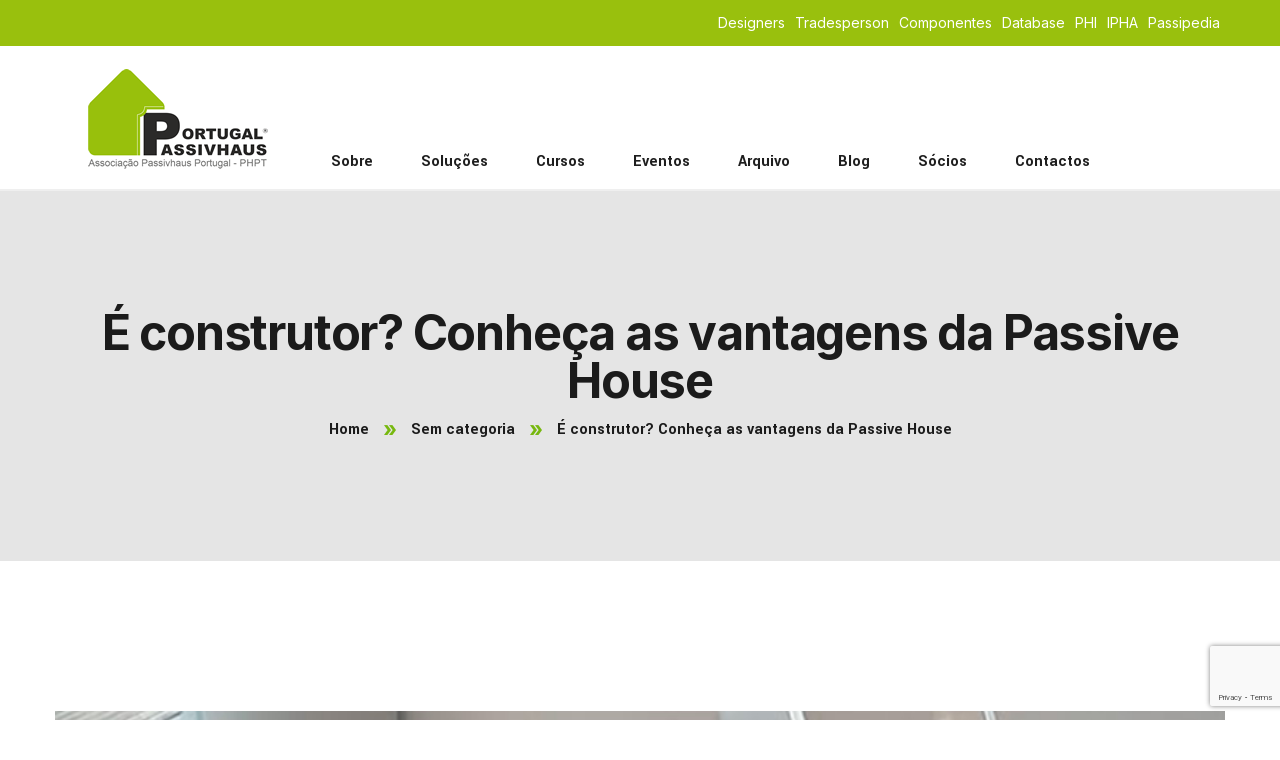

--- FILE ---
content_type: text/html; charset=UTF-8
request_url: https://passivhaus.pt/e-construtor-conheca-as-vantagens-da-passive-house/
body_size: 25137
content:
<!DOCTYPE html>
<html lang="pt-pt">
<head>
    <meta charset="UTF-8">
    <meta name="viewport" content="width=device-width, initial-scale=1, maximum-scale=1">
    <link rel="profile" href="//gmpg.org/xfn/11">
    <!-- Google tag (gtag.js) -->
<script async src="https://www.googletagmanager.com/gtag/js?id=G-JYGQS97ZFC"></script>
<script>
  window.dataLayer = window.dataLayer || [];
  function gtag(){dataLayer.push(arguments);}
  gtag('js', new Date());

  gtag('config', 'G-JYGQS97ZFC');
</script>
<link rel="apple-touch-icon" sizes="180x180" href="/apple-touch-icon.png">
<link rel="icon" type="image/png" sizes="32x32" href="/favicon-32x32.png">
<link rel="icon" type="image/png" sizes="16x16" href="/favicon-16x16.png">
<link rel="manifest" href="/site.webmanifest">
<link rel="mask-icon" href="/safari-pinned-tab.svg" color="#5bbad5">
<meta name="msapplication-TileColor" content="#da532c">
<meta name="theme-color" content="#ffffff">
<!-- Meta Pixel Code -->
<script>
!function(f,b,e,v,n,t,s)
{if(f.fbq)return;n=f.fbq=function(){n.callMethod?
n.callMethod.apply(n,arguments):n.queue.push(arguments)};
if(!f._fbq)f._fbq=n;n.push=n;n.loaded=!0;n.version='2.0';
n.queue=[];t=b.createElement(e);t.async=!0;
t.src=v;s=b.getElementsByTagName(e)[0];
s.parentNode.insertBefore(t,s)}(window, document,'script',
'https://connect.facebook.net/en_US/fbevents.js');
fbq('init', '1024631825544754');
fbq('track', 'PageView');
</script>
<noscript><img height="1" width="1" style="display:none"
src="https://www.facebook.com/tr?id=1024631825544754&ev=PageView&noscript=1"
/></noscript>
<!-- End Meta Pixel Code -->
    <meta name='robots' content='index, follow, max-image-preview:large, max-snippet:-1, max-video-preview:-1' />
<link rel="alternate" hreflang="pt-pt" href="https://passivhaus.pt/e-construtor-conheca-as-vantagens-da-passive-house/" />
<link rel="alternate" hreflang="x-default" href="https://passivhaus.pt/e-construtor-conheca-as-vantagens-da-passive-house/" />

	<!-- This site is optimized with the Yoast SEO plugin v25.3 - https://yoast.com/wordpress/plugins/seo/ -->
	<title>É construtor? Conheça as vantagens da Passive House - Associação Passivhaus Portugal</title>
	<meta name="description" content="Para qualquer profissional a certeza de um trabalho bem realizado é por si só uma mais-valia. Um profissional de qualquer área sabe que se entregar qualidade e seriedade terá clientes satisfeitos e isso é uma das maiores vantagens num trabalho ou negócio, pois trará novos clientes." />
	<meta property="og:locale" content="pt_PT" />
	<meta property="og:type" content="article" />
	<meta property="og:title" content="É construtor? Conheça as vantagens da Passive House - Associação Passivhaus Portugal" />
	<meta property="og:description" content="Para qualquer profissional a certeza de um trabalho bem realizado é por si só uma mais-valia. Um profissional de qualquer área sabe que se entregar qualidade e seriedade terá clientes satisfeitos e isso é uma das maiores vantagens num trabalho ou negócio, pois trará novos clientes." />
	<meta property="og:url" content="https://passivhaus.pt/e-construtor-conheca-as-vantagens-da-passive-house/" />
	<meta property="og:site_name" content="Associação Passivhaus Portugal" />
	<meta property="article:published_time" content="2024-04-26T10:13:16+00:00" />
	<meta property="article:modified_time" content="2024-04-26T10:13:22+00:00" />
	<meta property="og:image" content="https://passivhaus.pt/wp-content/uploads/2024/04/20240426_capa.jpg" />
	<meta property="og:image:width" content="1200" />
	<meta property="og:image:height" content="630" />
	<meta property="og:image:type" content="image/jpeg" />
	<meta name="author" content="Inbuild" />
	<meta name="twitter:card" content="summary_large_image" />
	<meta name="twitter:label1" content="Escrito por" />
	<meta name="twitter:data1" content="Inbuild" />
	<meta name="twitter:label2" content="Tempo estimado de leitura" />
	<meta name="twitter:data2" content="3 minutos" />
	<script type="application/ld+json" class="yoast-schema-graph">{"@context":"https://schema.org","@graph":[{"@type":"Article","@id":"https://passivhaus.pt/e-construtor-conheca-as-vantagens-da-passive-house/#article","isPartOf":{"@id":"https://passivhaus.pt/e-construtor-conheca-as-vantagens-da-passive-house/"},"author":{"name":"Inbuild","@id":"https://passivhaus.pt/#/schema/person/94bd0fe82c24ac537b16e8d2ac499f80"},"headline":"É construtor? Conheça as vantagens da Passive House","datePublished":"2024-04-26T10:13:16+00:00","dateModified":"2024-04-26T10:13:22+00:00","mainEntityOfPage":{"@id":"https://passivhaus.pt/e-construtor-conheca-as-vantagens-da-passive-house/"},"wordCount":493,"publisher":{"@id":"https://passivhaus.pt/#organization"},"image":{"@id":"https://passivhaus.pt/e-construtor-conheca-as-vantagens-da-passive-house/#primaryimage"},"thumbnailUrl":"https://passivhaus.pt/wp-content/uploads/2024/04/20240426_capa.jpg","keywords":["certificação","Comunidade","construção","Inbuild"],"inLanguage":"pt-PT"},{"@type":"WebPage","@id":"https://passivhaus.pt/e-construtor-conheca-as-vantagens-da-passive-house/","url":"https://passivhaus.pt/e-construtor-conheca-as-vantagens-da-passive-house/","name":"É construtor? Conheça as vantagens da Passive House - Associação Passivhaus Portugal","isPartOf":{"@id":"https://passivhaus.pt/#website"},"primaryImageOfPage":{"@id":"https://passivhaus.pt/e-construtor-conheca-as-vantagens-da-passive-house/#primaryimage"},"image":{"@id":"https://passivhaus.pt/e-construtor-conheca-as-vantagens-da-passive-house/#primaryimage"},"thumbnailUrl":"https://passivhaus.pt/wp-content/uploads/2024/04/20240426_capa.jpg","datePublished":"2024-04-26T10:13:16+00:00","dateModified":"2024-04-26T10:13:22+00:00","description":"Para qualquer profissional a certeza de um trabalho bem realizado é por si só uma mais-valia. Um profissional de qualquer área sabe que se entregar qualidade e seriedade terá clientes satisfeitos e isso é uma das maiores vantagens num trabalho ou negócio, pois trará novos clientes.","breadcrumb":{"@id":"https://passivhaus.pt/e-construtor-conheca-as-vantagens-da-passive-house/#breadcrumb"},"inLanguage":"pt-PT","potentialAction":[{"@type":"ReadAction","target":["https://passivhaus.pt/e-construtor-conheca-as-vantagens-da-passive-house/"]}]},{"@type":"ImageObject","inLanguage":"pt-PT","@id":"https://passivhaus.pt/e-construtor-conheca-as-vantagens-da-passive-house/#primaryimage","url":"https://passivhaus.pt/wp-content/uploads/2024/04/20240426_capa.jpg","contentUrl":"https://passivhaus.pt/wp-content/uploads/2024/04/20240426_capa.jpg","width":1200,"height":630},{"@type":"BreadcrumbList","@id":"https://passivhaus.pt/e-construtor-conheca-as-vantagens-da-passive-house/#breadcrumb","itemListElement":[{"@type":"ListItem","position":1,"name":"Passivhaus Portugal","item":"https://passivhaus.pt/"},{"@type":"ListItem","position":2,"name":"É construtor? Conheça as vantagens da Passive House"}]},{"@type":"WebSite","@id":"https://passivhaus.pt/#website","url":"https://passivhaus.pt/","name":"Associação Passivhaus Portugal","description":"","publisher":{"@id":"https://passivhaus.pt/#organization"},"potentialAction":[{"@type":"SearchAction","target":{"@type":"EntryPoint","urlTemplate":"https://passivhaus.pt/?s={search_term_string}"},"query-input":{"@type":"PropertyValueSpecification","valueRequired":true,"valueName":"search_term_string"}}],"inLanguage":"pt-PT"},{"@type":"Organization","@id":"https://passivhaus.pt/#organization","name":"Associação Passivhaus Portugal","url":"https://passivhaus.pt/","logo":{"@type":"ImageObject","inLanguage":"pt-PT","@id":"https://passivhaus.pt/#/schema/logo/image/","url":"https://passivhaus.pt/wp-content/uploads/2022/02/phpt_logo.png","contentUrl":"https://passivhaus.pt/wp-content/uploads/2022/02/phpt_logo.png","width":180,"height":100,"caption":"Associação Passivhaus Portugal"},"image":{"@id":"https://passivhaus.pt/#/schema/logo/image/"}},{"@type":"Person","@id":"https://passivhaus.pt/#/schema/person/94bd0fe82c24ac537b16e8d2ac499f80","name":"Inbuild","url":"https://passivhaus.pt/author/inbuild/"}]}</script>
	<!-- / Yoast SEO plugin. -->


<link rel='dns-prefetch' href='//fonts.googleapis.com' />
<link rel="alternate" type="application/rss+xml" title="Associação Passivhaus Portugal &raquo; Feed" href="https://passivhaus.pt/feed/" />
<link rel="alternate" type="application/rss+xml" title="Associação Passivhaus Portugal &raquo; Feed de comentários" href="https://passivhaus.pt/comments/feed/" />
<link rel="alternate" type="text/calendar" title="Associação Passivhaus Portugal &raquo; Feed iCal" href="https://passivhaus.pt/eventos/?ical=1" />
<link rel="alternate" title="oEmbed (JSON)" type="application/json+oembed" href="https://passivhaus.pt/wp-json/oembed/1.0/embed?url=https%3A%2F%2Fpassivhaus.pt%2Fe-construtor-conheca-as-vantagens-da-passive-house%2F" />
<link rel="alternate" title="oEmbed (XML)" type="text/xml+oembed" href="https://passivhaus.pt/wp-json/oembed/1.0/embed?url=https%3A%2F%2Fpassivhaus.pt%2Fe-construtor-conheca-as-vantagens-da-passive-house%2F&#038;format=xml" />
<style id='wp-img-auto-sizes-contain-inline-css' type='text/css'>
img:is([sizes=auto i],[sizes^="auto," i]){contain-intrinsic-size:3000px 1500px}
/*# sourceURL=wp-img-auto-sizes-contain-inline-css */
</style>
<link data-minify="1" rel='stylesheet' id='font-awesome-css' href='https://passivhaus.pt/wp-content/cache/min/1/wp-content/plugins/elementor/assets/lib/font-awesome/css/all.min.css?ver=1768581217' type='text/css' media='all' />
<link data-minify="1" rel='stylesheet' id='pxl-main-css-css' href='https://passivhaus.pt/wp-content/cache/min/1/wp-content/plugins/case-addons/assets/css/main.css?ver=1768581217' type='text/css' media='all' />
<style id='wp-emoji-styles-inline-css' type='text/css'>

	img.wp-smiley, img.emoji {
		display: inline !important;
		border: none !important;
		box-shadow: none !important;
		height: 1em !important;
		width: 1em !important;
		margin: 0 0.07em !important;
		vertical-align: -0.1em !important;
		background: none !important;
		padding: 0 !important;
	}
/*# sourceURL=wp-emoji-styles-inline-css */
</style>
<link rel='stylesheet' id='wp-block-library-css' href='https://passivhaus.pt/wp-includes/css/dist/block-library/style.min.css?ver=6.9' type='text/css' media='all' />
<style id='wp-block-paragraph-inline-css' type='text/css'>
.is-small-text{font-size:.875em}.is-regular-text{font-size:1em}.is-large-text{font-size:2.25em}.is-larger-text{font-size:3em}.has-drop-cap:not(:focus):first-letter{float:left;font-size:8.4em;font-style:normal;font-weight:100;line-height:.68;margin:.05em .1em 0 0;text-transform:uppercase}body.rtl .has-drop-cap:not(:focus):first-letter{float:none;margin-left:.1em}p.has-drop-cap.has-background{overflow:hidden}:root :where(p.has-background){padding:1.25em 2.375em}:where(p.has-text-color:not(.has-link-color)) a{color:inherit}p.has-text-align-left[style*="writing-mode:vertical-lr"],p.has-text-align-right[style*="writing-mode:vertical-rl"]{rotate:180deg}
/*# sourceURL=https://passivhaus.pt/wp-includes/blocks/paragraph/style.min.css */
</style>
<style id='global-styles-inline-css' type='text/css'>
:root{--wp--preset--aspect-ratio--square: 1;--wp--preset--aspect-ratio--4-3: 4/3;--wp--preset--aspect-ratio--3-4: 3/4;--wp--preset--aspect-ratio--3-2: 3/2;--wp--preset--aspect-ratio--2-3: 2/3;--wp--preset--aspect-ratio--16-9: 16/9;--wp--preset--aspect-ratio--9-16: 9/16;--wp--preset--color--black: #000000;--wp--preset--color--cyan-bluish-gray: #abb8c3;--wp--preset--color--white: #ffffff;--wp--preset--color--pale-pink: #f78da7;--wp--preset--color--vivid-red: #cf2e2e;--wp--preset--color--luminous-vivid-orange: #ff6900;--wp--preset--color--luminous-vivid-amber: #fcb900;--wp--preset--color--light-green-cyan: #7bdcb5;--wp--preset--color--vivid-green-cyan: #00d084;--wp--preset--color--pale-cyan-blue: #8ed1fc;--wp--preset--color--vivid-cyan-blue: #0693e3;--wp--preset--color--vivid-purple: #9b51e0;--wp--preset--gradient--vivid-cyan-blue-to-vivid-purple: linear-gradient(135deg,rgb(6,147,227) 0%,rgb(155,81,224) 100%);--wp--preset--gradient--light-green-cyan-to-vivid-green-cyan: linear-gradient(135deg,rgb(122,220,180) 0%,rgb(0,208,130) 100%);--wp--preset--gradient--luminous-vivid-amber-to-luminous-vivid-orange: linear-gradient(135deg,rgb(252,185,0) 0%,rgb(255,105,0) 100%);--wp--preset--gradient--luminous-vivid-orange-to-vivid-red: linear-gradient(135deg,rgb(255,105,0) 0%,rgb(207,46,46) 100%);--wp--preset--gradient--very-light-gray-to-cyan-bluish-gray: linear-gradient(135deg,rgb(238,238,238) 0%,rgb(169,184,195) 100%);--wp--preset--gradient--cool-to-warm-spectrum: linear-gradient(135deg,rgb(74,234,220) 0%,rgb(151,120,209) 20%,rgb(207,42,186) 40%,rgb(238,44,130) 60%,rgb(251,105,98) 80%,rgb(254,248,76) 100%);--wp--preset--gradient--blush-light-purple: linear-gradient(135deg,rgb(255,206,236) 0%,rgb(152,150,240) 100%);--wp--preset--gradient--blush-bordeaux: linear-gradient(135deg,rgb(254,205,165) 0%,rgb(254,45,45) 50%,rgb(107,0,62) 100%);--wp--preset--gradient--luminous-dusk: linear-gradient(135deg,rgb(255,203,112) 0%,rgb(199,81,192) 50%,rgb(65,88,208) 100%);--wp--preset--gradient--pale-ocean: linear-gradient(135deg,rgb(255,245,203) 0%,rgb(182,227,212) 50%,rgb(51,167,181) 100%);--wp--preset--gradient--electric-grass: linear-gradient(135deg,rgb(202,248,128) 0%,rgb(113,206,126) 100%);--wp--preset--gradient--midnight: linear-gradient(135deg,rgb(2,3,129) 0%,rgb(40,116,252) 100%);--wp--preset--font-size--small: 13px;--wp--preset--font-size--medium: 20px;--wp--preset--font-size--large: 36px;--wp--preset--font-size--x-large: 42px;--wp--preset--spacing--20: 0.44rem;--wp--preset--spacing--30: 0.67rem;--wp--preset--spacing--40: 1rem;--wp--preset--spacing--50: 1.5rem;--wp--preset--spacing--60: 2.25rem;--wp--preset--spacing--70: 3.38rem;--wp--preset--spacing--80: 5.06rem;--wp--preset--shadow--natural: 6px 6px 9px rgba(0, 0, 0, 0.2);--wp--preset--shadow--deep: 12px 12px 50px rgba(0, 0, 0, 0.4);--wp--preset--shadow--sharp: 6px 6px 0px rgba(0, 0, 0, 0.2);--wp--preset--shadow--outlined: 6px 6px 0px -3px rgb(255, 255, 255), 6px 6px rgb(0, 0, 0);--wp--preset--shadow--crisp: 6px 6px 0px rgb(0, 0, 0);}:where(.is-layout-flex){gap: 0.5em;}:where(.is-layout-grid){gap: 0.5em;}body .is-layout-flex{display: flex;}.is-layout-flex{flex-wrap: wrap;align-items: center;}.is-layout-flex > :is(*, div){margin: 0;}body .is-layout-grid{display: grid;}.is-layout-grid > :is(*, div){margin: 0;}:where(.wp-block-columns.is-layout-flex){gap: 2em;}:where(.wp-block-columns.is-layout-grid){gap: 2em;}:where(.wp-block-post-template.is-layout-flex){gap: 1.25em;}:where(.wp-block-post-template.is-layout-grid){gap: 1.25em;}.has-black-color{color: var(--wp--preset--color--black) !important;}.has-cyan-bluish-gray-color{color: var(--wp--preset--color--cyan-bluish-gray) !important;}.has-white-color{color: var(--wp--preset--color--white) !important;}.has-pale-pink-color{color: var(--wp--preset--color--pale-pink) !important;}.has-vivid-red-color{color: var(--wp--preset--color--vivid-red) !important;}.has-luminous-vivid-orange-color{color: var(--wp--preset--color--luminous-vivid-orange) !important;}.has-luminous-vivid-amber-color{color: var(--wp--preset--color--luminous-vivid-amber) !important;}.has-light-green-cyan-color{color: var(--wp--preset--color--light-green-cyan) !important;}.has-vivid-green-cyan-color{color: var(--wp--preset--color--vivid-green-cyan) !important;}.has-pale-cyan-blue-color{color: var(--wp--preset--color--pale-cyan-blue) !important;}.has-vivid-cyan-blue-color{color: var(--wp--preset--color--vivid-cyan-blue) !important;}.has-vivid-purple-color{color: var(--wp--preset--color--vivid-purple) !important;}.has-black-background-color{background-color: var(--wp--preset--color--black) !important;}.has-cyan-bluish-gray-background-color{background-color: var(--wp--preset--color--cyan-bluish-gray) !important;}.has-white-background-color{background-color: var(--wp--preset--color--white) !important;}.has-pale-pink-background-color{background-color: var(--wp--preset--color--pale-pink) !important;}.has-vivid-red-background-color{background-color: var(--wp--preset--color--vivid-red) !important;}.has-luminous-vivid-orange-background-color{background-color: var(--wp--preset--color--luminous-vivid-orange) !important;}.has-luminous-vivid-amber-background-color{background-color: var(--wp--preset--color--luminous-vivid-amber) !important;}.has-light-green-cyan-background-color{background-color: var(--wp--preset--color--light-green-cyan) !important;}.has-vivid-green-cyan-background-color{background-color: var(--wp--preset--color--vivid-green-cyan) !important;}.has-pale-cyan-blue-background-color{background-color: var(--wp--preset--color--pale-cyan-blue) !important;}.has-vivid-cyan-blue-background-color{background-color: var(--wp--preset--color--vivid-cyan-blue) !important;}.has-vivid-purple-background-color{background-color: var(--wp--preset--color--vivid-purple) !important;}.has-black-border-color{border-color: var(--wp--preset--color--black) !important;}.has-cyan-bluish-gray-border-color{border-color: var(--wp--preset--color--cyan-bluish-gray) !important;}.has-white-border-color{border-color: var(--wp--preset--color--white) !important;}.has-pale-pink-border-color{border-color: var(--wp--preset--color--pale-pink) !important;}.has-vivid-red-border-color{border-color: var(--wp--preset--color--vivid-red) !important;}.has-luminous-vivid-orange-border-color{border-color: var(--wp--preset--color--luminous-vivid-orange) !important;}.has-luminous-vivid-amber-border-color{border-color: var(--wp--preset--color--luminous-vivid-amber) !important;}.has-light-green-cyan-border-color{border-color: var(--wp--preset--color--light-green-cyan) !important;}.has-vivid-green-cyan-border-color{border-color: var(--wp--preset--color--vivid-green-cyan) !important;}.has-pale-cyan-blue-border-color{border-color: var(--wp--preset--color--pale-cyan-blue) !important;}.has-vivid-cyan-blue-border-color{border-color: var(--wp--preset--color--vivid-cyan-blue) !important;}.has-vivid-purple-border-color{border-color: var(--wp--preset--color--vivid-purple) !important;}.has-vivid-cyan-blue-to-vivid-purple-gradient-background{background: var(--wp--preset--gradient--vivid-cyan-blue-to-vivid-purple) !important;}.has-light-green-cyan-to-vivid-green-cyan-gradient-background{background: var(--wp--preset--gradient--light-green-cyan-to-vivid-green-cyan) !important;}.has-luminous-vivid-amber-to-luminous-vivid-orange-gradient-background{background: var(--wp--preset--gradient--luminous-vivid-amber-to-luminous-vivid-orange) !important;}.has-luminous-vivid-orange-to-vivid-red-gradient-background{background: var(--wp--preset--gradient--luminous-vivid-orange-to-vivid-red) !important;}.has-very-light-gray-to-cyan-bluish-gray-gradient-background{background: var(--wp--preset--gradient--very-light-gray-to-cyan-bluish-gray) !important;}.has-cool-to-warm-spectrum-gradient-background{background: var(--wp--preset--gradient--cool-to-warm-spectrum) !important;}.has-blush-light-purple-gradient-background{background: var(--wp--preset--gradient--blush-light-purple) !important;}.has-blush-bordeaux-gradient-background{background: var(--wp--preset--gradient--blush-bordeaux) !important;}.has-luminous-dusk-gradient-background{background: var(--wp--preset--gradient--luminous-dusk) !important;}.has-pale-ocean-gradient-background{background: var(--wp--preset--gradient--pale-ocean) !important;}.has-electric-grass-gradient-background{background: var(--wp--preset--gradient--electric-grass) !important;}.has-midnight-gradient-background{background: var(--wp--preset--gradient--midnight) !important;}.has-small-font-size{font-size: var(--wp--preset--font-size--small) !important;}.has-medium-font-size{font-size: var(--wp--preset--font-size--medium) !important;}.has-large-font-size{font-size: var(--wp--preset--font-size--large) !important;}.has-x-large-font-size{font-size: var(--wp--preset--font-size--x-large) !important;}
/*# sourceURL=global-styles-inline-css */
</style>

<style id='classic-theme-styles-inline-css' type='text/css'>
/*! This file is auto-generated */
.wp-block-button__link{color:#fff;background-color:#32373c;border-radius:9999px;box-shadow:none;text-decoration:none;padding:calc(.667em + 2px) calc(1.333em + 2px);font-size:1.125em}.wp-block-file__button{background:#32373c;color:#fff;text-decoration:none}
/*# sourceURL=/wp-includes/css/classic-themes.min.css */
</style>
<link data-minify="1" rel='stylesheet' id='jet-engine-frontend-css' href='https://passivhaus.pt/wp-content/cache/min/1/wp-content/plugins/jet-engine/assets/css/frontend.css?ver=1768581217' type='text/css' media='all' />
<link rel='stylesheet' id='ae-pro-css-css' href='https://passivhaus.pt/wp-content/plugins/anywhere-elementor-pro/includes/assets/css/ae-pro.min.css?ver=2.25.5' type='text/css' media='all' />
<link rel='stylesheet' id='wpml-legacy-horizontal-list-0-css' href='https://passivhaus.pt/wp-content/plugins/sitepress-multilingual-cms/templates/language-switchers/legacy-list-horizontal/style.min.css?ver=1' type='text/css' media='all' />
<link rel='stylesheet' id='wpml-menu-item-0-css' href='https://passivhaus.pt/wp-content/plugins/sitepress-multilingual-cms/templates/language-switchers/menu-item/style.min.css?ver=1' type='text/css' media='all' />
<link data-minify="1" rel='stylesheet' id='tribe-events-v2-single-skeleton-css' href='https://passivhaus.pt/wp-content/cache/min/1/wp-content/plugins/the-events-calendar/build/css/tribe-events-single-skeleton.css?ver=1768581217' type='text/css' media='all' />
<link data-minify="1" rel='stylesheet' id='tribe-events-v2-single-skeleton-full-css' href='https://passivhaus.pt/wp-content/cache/min/1/wp-content/plugins/the-events-calendar/build/css/tribe-events-single-full.css?ver=1768581217' type='text/css' media='all' />
<link data-minify="1" rel='stylesheet' id='tec-events-elementor-widgets-base-styles-css' href='https://passivhaus.pt/wp-content/cache/min/1/wp-content/plugins/the-events-calendar/build/css/integrations/plugins/elementor/widgets/widget-base.css?ver=1768581217' type='text/css' media='all' />
<link rel='stylesheet' id='eae-css-css' href='https://passivhaus.pt/wp-content/plugins/addon-elements-for-elementor-page-builder/assets/css/eae.min.css?ver=1.14.1' type='text/css' media='all' />
<link data-minify="1" rel='stylesheet' id='eae-peel-css-css' href='https://passivhaus.pt/wp-content/cache/min/1/wp-content/plugins/addon-elements-for-elementor-page-builder/assets/lib/peel/peel.css?ver=1768581217' type='text/css' media='all' />
<link rel='stylesheet' id='font-awesome-4-shim-css' href='https://passivhaus.pt/wp-content/plugins/elementor/assets/lib/font-awesome/css/v4-shims.min.css?ver=1.0' type='text/css' media='all' />
<link data-minify="1" rel='stylesheet' id='font-awesome-5-all-css' href='https://passivhaus.pt/wp-content/cache/min/1/wp-content/plugins/elementor/assets/lib/font-awesome/css/all.min.css?ver=1768581217' type='text/css' media='all' />
<link rel='stylesheet' id='vegas-css-css' href='https://passivhaus.pt/wp-content/plugins/anywhere-elementor-pro/includes/assets/lib/vegas/vegas.min.css?ver=2.4.0' type='text/css' media='all' />
<link data-minify="1" rel='stylesheet' id='elementor-icons-css' href='https://passivhaus.pt/wp-content/cache/min/1/wp-content/plugins/elementor/assets/lib/eicons/css/elementor-icons.min.css?ver=1768581217' type='text/css' media='all' />
<link rel='stylesheet' id='elementor-frontend-css' href='https://passivhaus.pt/wp-content/uploads/elementor/css/custom-frontend.min.css?ver=1750169474' type='text/css' media='all' />
<style id='elementor-frontend-inline-css' type='text/css'>
.elementor-kit-5{--e-global-color-primary:#99C00D;--e-global-color-secondary:#FFFFFF;--e-global-color-text:#757474;--e-global-color-accent:#1B1B1B;--e-global-typography-primary-font-family:"Yantramanav";--e-global-typography-primary-font-weight:400;--e-global-typography-secondary-font-family:"Yantramanav";--e-global-typography-secondary-font-weight:400;--e-global-typography-text-font-family:"Yantramanav";--e-global-typography-text-font-weight:400;--e-global-typography-accent-font-family:"Yantramanav";--e-global-typography-accent-font-weight:400;}.elementor-kit-5 button,.elementor-kit-5 input[type="button"],.elementor-kit-5 input[type="submit"],.elementor-kit-5 .elementor-button{background-color:#99C00D;color:#FFFFFF;}.elementor-kit-5 button:hover,.elementor-kit-5 button:focus,.elementor-kit-5 input[type="button"]:hover,.elementor-kit-5 input[type="button"]:focus,.elementor-kit-5 input[type="submit"]:hover,.elementor-kit-5 input[type="submit"]:focus,.elementor-kit-5 .elementor-button:hover,.elementor-kit-5 .elementor-button:focus{background-color:#FFFFFF;color:#99C00D;}.elementor-kit-5 e-page-transition{background-color:#FFBC7D;}.elementor-kit-5 a{color:#99C00D;}.elementor-kit-5 a:hover{color:#99C00D;}.elementor-kit-5 h1{color:#454545;font-family:"Inter", Sans-serif;text-transform:none;}.elementor-kit-5 h2{color:#454545;font-family:"Inter", Sans-serif;text-transform:none;}.elementor-kit-5 h3{color:#454545;font-family:"Inter", Sans-serif;text-transform:none;}.elementor-kit-5 h4{color:#454545;font-family:"Inter", Sans-serif;font-size:20px;text-transform:none;}.elementor-section.elementor-section-boxed > .elementor-container{max-width:1200px;}.e-con{--container-max-width:1200px;}.elementor-widget:not(:last-child){margin-block-end:0px;}.elementor-element{--widgets-spacing:0px 0px;--widgets-spacing-row:0px;--widgets-spacing-column:0px;}@media(max-width:991px){.elementor-section.elementor-section-boxed > .elementor-container{max-width:1024px;}.e-con{--container-max-width:1024px;}}@media(max-width:575px){.elementor-section.elementor-section-boxed > .elementor-container{max-width:767px;}.e-con{--container-max-width:767px;}}
.elementor-335 .elementor-element.elementor-element-a95968b > .elementor-container > .elementor-column > .elementor-widget-wrap{align-content:center;align-items:center;}.elementor-335 .elementor-element.elementor-element-a95968b:not(.elementor-motion-effects-element-type-background), .elementor-335 .elementor-element.elementor-element-a95968b > .elementor-motion-effects-container > .elementor-motion-effects-layer{background-color:#99C00D;}.elementor-335 .elementor-element.elementor-element-a95968b{transition:background 0.3s, border 0.3s, border-radius 0.3s, box-shadow 0.3s;}.elementor-335 .elementor-element.elementor-element-a95968b > .elementor-background-overlay{transition:background 0.3s, border-radius 0.3s, opacity 0.3s;}.elementor-335 .elementor-element.elementor-element-9db5f08 .elementor-nav-menu .elementor-item{font-family:"Inter", Sans-serif;font-size:14px;text-transform:none;word-spacing:0px;}.elementor-335 .elementor-element.elementor-element-9db5f08 .elementor-nav-menu--main .elementor-item{color:#FFFFFF;fill:#FFFFFF;padding-left:5px;padding-right:5px;}.elementor-335 .elementor-element.elementor-element-c66bba8 > .elementor-container > .elementor-column > .elementor-widget-wrap{align-content:center;align-items:center;}.elementor-335 .elementor-element.elementor-element-c66bba8{border-style:solid;border-width:0px 0px 2px 0px;border-color:#EFEFEF;}.elementor-335 .elementor-element.elementor-element-40113ff > .elementor-element-populated{margin:23px 0px 20px 0px;--e-column-margin-right:0px;--e-column-margin-left:0px;}.elementor-bc-flex-widget .elementor-335 .elementor-element.elementor-element-6a34ade.elementor-column .elementor-widget-wrap{align-items:flex-end;}.elementor-335 .elementor-element.elementor-element-6a34ade.elementor-column.elementor-element[data-element_type="column"] > .elementor-widget-wrap.elementor-element-populated{align-content:flex-end;align-items:flex-end;}.elementor-335 .elementor-element.elementor-element-a071e80 .pxl-nav-menu .pxl-primary-menu > li > a, .elementor-335 .elementor-element.elementor-element-a071e80 .pxl-nav-menu .pxl-mobile-menu > li > a{line-height:54px;}@media(min-width:576px){.elementor-335 .elementor-element.elementor-element-40113ff{width:23%;}.elementor-335 .elementor-element.elementor-element-6a34ade{width:77%;}}
.elementor-4519 .elementor-element.elementor-element-613b0a9 > .elementor-container > .elementor-column > .elementor-widget-wrap{align-content:center;align-items:center;}.elementor-4519 .elementor-element.elementor-element-37ef4f2 .pxl-nav-menu .pxl-primary-menu > li > a, .elementor-4519 .elementor-element.elementor-element-37ef4f2 .pxl-nav-menu .pxl-mobile-menu > li > a{line-height:54px;}
.elementor-5505 .elementor-element.elementor-element-9b6edf8 > .elementor-container > .elementor-column > .elementor-widget-wrap{align-content:center;align-items:center;}.elementor-5505 .elementor-element.elementor-element-9b6edf8:not(.elementor-motion-effects-element-type-background), .elementor-5505 .elementor-element.elementor-element-9b6edf8 > .elementor-motion-effects-container > .elementor-motion-effects-layer{background-color:#FFFFFF;}.elementor-5505 .elementor-element.elementor-element-9b6edf8{transition:background 0.3s, border 0.3s, border-radius 0.3s, box-shadow 0.3s;}.elementor-5505 .elementor-element.elementor-element-9b6edf8 > .elementor-background-overlay{transition:background 0.3s, border-radius 0.3s, opacity 0.3s;}.elementor-5505 .elementor-element.elementor-element-c09d5d6.elementor-column > .elementor-widget-wrap{justify-content:flex-end;}.elementor-5505 .elementor-element.elementor-element-5562924{width:auto;max-width:auto;}.elementor-5505 .elementor-element.elementor-element-5562924 > .elementor-widget-container{margin:0px 50px 0px 0px;}.elementor-5505 .elementor-element.elementor-element-5562924 .pxl-qc-wrap{justify-content:center;}.elementor-5505 .elementor-element.elementor-element-b44edfb .elementor-menu-toggle{margin-left:auto;background-color:#99C00D;}.elementor-5505 .elementor-element.elementor-element-b44edfb div.elementor-menu-toggle{color:#FFFFFF;}.elementor-5505 .elementor-element.elementor-element-b44edfb div.elementor-menu-toggle svg{fill:#FFFFFF;}@media(max-width:575px){.elementor-5505 .elementor-element.elementor-element-9b6edf8{margin-top:0px;margin-bottom:10px;}.elementor-5505 .elementor-element.elementor-element-92c1dc0{margin-top:-49px;margin-bottom:0px;}}
.elementor-6754 .elementor-element.elementor-element-104dc64:not(.elementor-motion-effects-element-type-background), .elementor-6754 .elementor-element.elementor-element-104dc64 > .elementor-motion-effects-container > .elementor-motion-effects-layer{background-color:#B6B6B6;}.elementor-6754 .elementor-element.elementor-element-104dc64 > .elementor-background-overlay{opacity:0.93;transition:background 0.3s, border-radius 0.3s, opacity 0.3s;}.elementor-6754 .elementor-element.elementor-element-104dc64{transition:background 0.3s, border 0.3s, border-radius 0.3s, box-shadow 0.3s;padding:70px 0px 40px 0px;}.elementor-6754 .elementor-element.elementor-element-4428f8e > .elementor-widget-container{margin:0px 0px 24px 0px;}.elementor-6754 .elementor-element.elementor-element-4428f8e .qc-desc-wrap{color:#FFFFFF;}.elementor-6754 .elementor-element.elementor-element-4428f8e .qc-desc-wrap .pxl-icon{color:#FFFFFF;}.elementor-6754 .elementor-element.elementor-element-f25579d{--spacer-size:50px;}.elementor-6754 .elementor-element.elementor-element-094bc3f .elementor-repeater-item-c871ff3.elementor-social-icon{background-color:#B6B6B6;}.elementor-6754 .elementor-element.elementor-element-094bc3f .elementor-repeater-item-c871ff3.elementor-social-icon i{color:#FFFFFF;}.elementor-6754 .elementor-element.elementor-element-094bc3f .elementor-repeater-item-c871ff3.elementor-social-icon svg{fill:#FFFFFF;}.elementor-6754 .elementor-element.elementor-element-094bc3f .elementor-repeater-item-20914fc.elementor-social-icon{background-color:#B6B6B6;}.elementor-6754 .elementor-element.elementor-element-094bc3f .elementor-repeater-item-20914fc.elementor-social-icon i{color:#FFFFFF;}.elementor-6754 .elementor-element.elementor-element-094bc3f .elementor-repeater-item-20914fc.elementor-social-icon svg{fill:#FFFFFF;}.elementor-6754 .elementor-element.elementor-element-094bc3f .elementor-repeater-item-152c7df.elementor-social-icon{background-color:#B6B6B6;}.elementor-6754 .elementor-element.elementor-element-094bc3f .elementor-repeater-item-152c7df.elementor-social-icon i{color:#FFFFFF;}.elementor-6754 .elementor-element.elementor-element-094bc3f .elementor-repeater-item-152c7df.elementor-social-icon svg{fill:#FFFFFF;}.elementor-6754 .elementor-element.elementor-element-094bc3f .elementor-repeater-item-eba27b5.elementor-social-icon{background-color:#B6B6B6;}.elementor-6754 .elementor-element.elementor-element-094bc3f .elementor-repeater-item-eba27b5.elementor-social-icon i{color:#FFFFFF;}.elementor-6754 .elementor-element.elementor-element-094bc3f .elementor-repeater-item-eba27b5.elementor-social-icon svg{fill:#FFFFFF;}.elementor-6754 .elementor-element.elementor-element-094bc3f{--grid-template-columns:repeat(0, auto);--grid-column-gap:5px;--grid-row-gap:0px;}.elementor-6754 .elementor-element.elementor-element-094bc3f .elementor-widget-container{text-align:left;}.elementor-6754 .elementor-element.elementor-element-b26a4c3 > .elementor-element-populated{margin:0rem 0rem 0rem 0rem;--e-column-margin-right:0rem;--e-column-margin-left:0rem;padding:0rem 0rem 0rem 0rem;}.elementor-6754 .elementor-element.elementor-element-85de9a4 > .elementor-widget-container{margin:0rem 0rem 2rem 0rem;}.elementor-6754 .elementor-element.elementor-element-85de9a4 .pxl-heading-wrap .heading-title{color:#FFFFFF;font-family:"Inter", Sans-serif;text-transform:none;}.elementor-6754 .elementor-element.elementor-element-36cddc0 > .elementor-widget-container{margin:0px 0px 22px 0px;}.elementor-6754 .elementor-element.elementor-element-36cddc0 .pxl-text-editor{color:#FFFFFF;}.elementor-6754 .elementor-element.elementor-element-17d66e7{width:auto;max-width:auto;}.elementor-6754 .elementor-element.elementor-element-17d66e7 > .elementor-widget-container{margin:6px 0px 0px 0px;}.elementor-6754 .elementor-element.elementor-element-d0b4c5b > .elementor-element-populated{margin:0rem 0rem 0rem 6rem;--e-column-margin-right:0rem;--e-column-margin-left:6rem;}.elementor-6754 .elementor-element.elementor-element-069bc20 > .elementor-widget-container{margin:0rem 0rem 2rem 0rem;}.elementor-6754 .elementor-element.elementor-element-069bc20 .pxl-heading-wrap .heading-title{color:#FFFFFF;font-family:"Inter", Sans-serif;text-transform:none;}.elementor-6754 .elementor-element.elementor-element-30ac49c > .elementor-widget-container{margin:0rem 0rem 0rem 0rem;}.elementor-6754 .elementor-element.elementor-element-30ac49c .elementor-nav-menu--main .elementor-item{color:#FFFFFF;fill:#FFFFFF;padding-left:0px;padding-right:0px;padding-top:2px;padding-bottom:2px;}.elementor-6754 .elementor-element.elementor-element-30ac49c{--e-nav-menu-horizontal-menu-item-margin:calc( 0px / 2 );}.elementor-6754 .elementor-element.elementor-element-30ac49c .elementor-nav-menu--main:not(.elementor-nav-menu--layout-horizontal) .elementor-nav-menu > li:not(:last-child){margin-bottom:0px;}.elementor-6754 .elementor-element.elementor-element-30ac49c .elementor-nav-menu--dropdown a, .elementor-6754 .elementor-element.elementor-element-30ac49c .elementor-menu-toggle{color:#FFFFFF;}.elementor-6754 .elementor-element.elementor-element-30ac49c .elementor-nav-menu--dropdown{background-color:#B6B6B6;}.elementor-6754 .elementor-element.elementor-element-30ac49c .elementor-nav-menu--dropdown a:hover,
					.elementor-6754 .elementor-element.elementor-element-30ac49c .elementor-nav-menu--dropdown a.elementor-item-active,
					.elementor-6754 .elementor-element.elementor-element-30ac49c .elementor-nav-menu--dropdown a.highlighted,
					.elementor-6754 .elementor-element.elementor-element-30ac49c .elementor-menu-toggle:hover{color:#FFFFFF;}.elementor-6754 .elementor-element.elementor-element-30ac49c .elementor-nav-menu--dropdown a:hover,
					.elementor-6754 .elementor-element.elementor-element-30ac49c .elementor-nav-menu--dropdown a.elementor-item-active,
					.elementor-6754 .elementor-element.elementor-element-30ac49c .elementor-nav-menu--dropdown a.highlighted{background-color:#99C00D;}.elementor-6754 .elementor-element.elementor-element-30ac49c .elementor-nav-menu--dropdown a.elementor-item-active{color:#FFFFFF;background-color:#99C00D;}.elementor-6754 .elementor-element.elementor-element-9244216{--spacer-size:20px;}.elementor-6754 .elementor-element.elementor-element-76baa85 > .elementor-container > .elementor-column > .elementor-widget-wrap{align-content:center;align-items:center;}.elementor-6754 .elementor-element.elementor-element-76baa85:not(.elementor-motion-effects-element-type-background), .elementor-6754 .elementor-element.elementor-element-76baa85 > .elementor-motion-effects-container > .elementor-motion-effects-layer{background-color:#99C00D;}.elementor-6754 .elementor-element.elementor-element-76baa85{transition:background 0.3s, border 0.3s, border-radius 0.3s, box-shadow 0.3s;padding:16px 0px 16px 0px;}.elementor-6754 .elementor-element.elementor-element-76baa85 > .elementor-background-overlay{transition:background 0.3s, border-radius 0.3s, opacity 0.3s;}.elementor-6754 .elementor-element.elementor-element-5ea5a44 .pxl-text-editor-wrap{justify-content:start;}.elementor-6754 .elementor-element.elementor-element-5ea5a44 .pxl-text-editor{text-align:start;color:#FFFFFF;}.elementor-6754 .elementor-element.elementor-element-5ea5a44 .pxl-text-editor a{color:#FFFFFF;}.elementor-6754 .elementor-element.elementor-element-5ea5a44 .pxl-text-editor a.link-underline{border-color:#FFFFFF;}@media(max-width:1199px){.elementor-6754 .elementor-element.elementor-element-d0b4c5b > .elementor-element-populated{margin:0rem 0rem 0rem 6rem;--e-column-margin-right:0rem;--e-column-margin-left:6rem;}}@media(max-width:991px){.elementor-6754 .elementor-element.elementor-element-104dc64{padding:70px 0px 0px 0px;}.elementor-6754 .elementor-element.elementor-element-b26a4c3 > .elementor-element-populated{margin:0rem 0rem 0rem 1rem;--e-column-margin-right:0rem;--e-column-margin-left:1rem;}.elementor-6754 .elementor-element.elementor-element-d0b4c5b > .elementor-element-populated{margin:0rem 0rem 0rem 1rem;--e-column-margin-right:0rem;--e-column-margin-left:1rem;padding:40px 0px 0px 0px;}}@media(min-width:576px){.elementor-6754 .elementor-element.elementor-element-27c5448{width:33.33%;}.elementor-6754 .elementor-element.elementor-element-b26a4c3{width:33.004%;}.elementor-6754 .elementor-element.elementor-element-d0b4c5b{width:33.33%;}}@media(max-width:1199px) and (min-width:576px){.elementor-6754 .elementor-element.elementor-element-27c5448{width:33.33%;}.elementor-6754 .elementor-element.elementor-element-b26a4c3{width:33.33%;}.elementor-6754 .elementor-element.elementor-element-d0b4c5b{width:33.33%;}}@media(max-width:991px) and (min-width:576px){.elementor-6754 .elementor-element.elementor-element-27c5448{width:100%;}.elementor-6754 .elementor-element.elementor-element-b26a4c3{width:100%;}.elementor-6754 .elementor-element.elementor-element-d0b4c5b{width:100%;}}@media(max-width:767px) and (min-width:576px){.elementor-6754 .elementor-element.elementor-element-27c5448{width:60%;}.elementor-6754 .elementor-element.elementor-element-b26a4c3{width:100%;}}@media(max-width:767px){.elementor-6754 .elementor-element.elementor-element-b26a4c3 > .elementor-element-populated{margin:0px 0px 15px 16px;--e-column-margin-right:0px;--e-column-margin-left:16px;}.elementor-6754 .elementor-element.elementor-element-85de9a4 > .elementor-widget-container{margin:20px 0px 30px 0px;}.elementor-6754 .elementor-element.elementor-element-d0b4c5b > .elementor-element-populated{margin:0rem 0rem 0rem 1rem;--e-column-margin-right:0rem;--e-column-margin-left:1rem;}.elementor-6754 .elementor-element.elementor-element-069bc20 > .elementor-widget-container{margin:20px 0px 30px 0px;}}@media(max-width:575px){.elementor-6754 .elementor-element.elementor-element-104dc64{padding:85px 0px 0px 0px;}.elementor-6754 .elementor-element.elementor-element-27c5448 > .elementor-element-populated{margin:0px 0px 50px 0px;--e-column-margin-right:0px;--e-column-margin-left:0px;}.elementor-6754 .elementor-element.elementor-element-4428f8e > .elementor-widget-container{margin:0px 0px 40px 0px;}.elementor-6754 .elementor-element.elementor-element-b26a4c3 > .elementor-element-populated{margin:0rem 1rem 0rem 1rem;--e-column-margin-right:1rem;--e-column-margin-left:1rem;padding:40px 0px 0px 0px;}.elementor-6754 .elementor-element.elementor-element-85de9a4 > .elementor-widget-container{margin:20px 0px 30px 13px;}.elementor-6754 .elementor-element.elementor-element-36cddc0 > .elementor-widget-container{margin:0px 0px 22px 16px;}.elementor-6754 .elementor-element.elementor-element-17d66e7 > .elementor-widget-container{margin:0px 0px 0px 0px;padding:0rem 0rem 0rem 0rem;}.elementor-6754 .elementor-element.elementor-element-5ea5a44 .pxl-text-editor-wrap{justify-content:center;}.elementor-6754 .elementor-element.elementor-element-5ea5a44 .pxl-text-editor{text-align:center;}}
.elementor-9977 .elementor-element.elementor-element-297daef{margin-top:50px;margin-bottom:50px;}.elementor-9977 .elementor-element.elementor-element-585451b > .elementor-widget-container{padding:0px 0px 30px 0px;}.elementor-9977 .elementor-element.elementor-element-55bcbb4 .elementor-icon-list-icon i{color:#99C00D;font-size:14px;}.elementor-9977 .elementor-element.elementor-element-55bcbb4 .elementor-icon-list-icon svg{fill:#99C00D;--e-icon-list-icon-size:14px;}.elementor-9977 .elementor-element.elementor-element-55bcbb4 .elementor-icon-list-icon{width:14px;}.elementor-9977 .elementor-element.elementor-element-2ed2904{--divider-border-style:solid;--divider-color:#F4F4F4;--divider-border-width:1px;}.elementor-9977 .elementor-element.elementor-element-2ed2904 .elementor-divider-separator{width:100%;}.elementor-9977 .elementor-element.elementor-element-2ed2904 .elementor-divider{padding-block-start:15px;padding-block-end:15px;}
/*# sourceURL=elementor-frontend-inline-css */
</style>
<link rel='stylesheet' id='parent-style-css' href='https://passivhaus.pt/wp-content/themes/ecohub/style.css?ver=6.9' type='text/css' media='all' />
<link rel='stylesheet' id='child-style-css' href='https://passivhaus.pt/wp-content/themes/passivhaus-portugal/style.css?ver=6.9' type='text/css' media='all' />
<link rel='stylesheet' id='widget-image-css' href='https://passivhaus.pt/wp-content/plugins/elementor/assets/css/widget-image.min.css?ver=3.26.4' type='text/css' media='all' />
<link rel='stylesheet' id='widget-post-info-css' href='https://passivhaus.pt/wp-content/plugins/elementor-pro/assets/css/widget-post-info.min.css?ver=3.26.3' type='text/css' media='all' />
<link rel='stylesheet' id='widget-icon-list-css' href='https://passivhaus.pt/wp-content/uploads/elementor/css/custom-widget-icon-list.min.css?ver=1750169474' type='text/css' media='all' />
<link rel='stylesheet' id='elementor-icons-shared-0-css' href='https://passivhaus.pt/wp-content/plugins/elementor/assets/lib/font-awesome/css/fontawesome.min.css?ver=5.15.3' type='text/css' media='all' />
<link data-minify="1" rel='stylesheet' id='elementor-icons-fa-regular-css' href='https://passivhaus.pt/wp-content/cache/min/1/wp-content/plugins/elementor/assets/lib/font-awesome/css/regular.min.css?ver=1768581218' type='text/css' media='all' />
<link data-minify="1" rel='stylesheet' id='elementor-icons-fa-solid-css' href='https://passivhaus.pt/wp-content/cache/min/1/wp-content/plugins/elementor/assets/lib/font-awesome/css/solid.min.css?ver=1768581218' type='text/css' media='all' />
<link rel='stylesheet' id='widget-divider-css' href='https://passivhaus.pt/wp-content/plugins/elementor/assets/css/widget-divider.min.css?ver=3.26.4' type='text/css' media='all' />
<link data-minify="1" rel='stylesheet' id='ecohub-icon-css' href='https://passivhaus.pt/wp-content/cache/min/1/wp-content/themes/ecohub/assets/fonts/pixelart/style.css?ver=1768581217' type='text/css' media='all' />
<link data-minify="1" rel='stylesheet' id='flaticon-css' href='https://passivhaus.pt/wp-content/cache/min/1/wp-content/themes/ecohub/assets/fonts/flaticon/css/flaticon.css?ver=1768581217' type='text/css' media='all' />
<link data-minify="1" rel='stylesheet' id='ecohub-grid-css' href='https://passivhaus.pt/wp-content/cache/min/1/wp-content/themes/ecohub/assets/css/grid.css?ver=1768581218' type='text/css' media='all' />
<link data-minify="1" rel='stylesheet' id='ecohub-style-css' href='https://passivhaus.pt/wp-content/cache/min/1/wp-content/themes/ecohub/assets/css/style.css?ver=1768581218' type='text/css' media='all' />
<style id='ecohub-style-inline-css' type='text/css'>
:root{--primary-color: #77b80f;--second-color: #faab04;--body-color: #757474;--heading-color: #1b1b1b;--white-color: #ffffff;--black-color: #000000;--primary-color-rgb: 119,184,15;--second-color-rgb: 250,171,4;--body-color-rgb: 117,116,116;--heading-color-rgb: 27,27,27;--white-color-rgb: 255,255,255;--black-color-rgb: 0,0,0;--link-color: #1b1b1b;--link-color-hover: var(--primary-color);--link-color-active: var(--primary-color);--body-font-family: 'Yantramanav', sans-serif;--body-font-size: 16px;--body-font-weight: 400;--body-line-height: 1.64705882353;--body-letter-spacing: 0px;--heading-font-family: 'Yantramanav', sans-serif;--heading-font-weight: 700;--heading-line-height: 1.64705882353;--heading-letter-spacing: 0px;--heading-color-hover: var(--primary-color);--heading-font-size-h1: 70px;--heading-font-size-h2: 48px;--heading-font-size-h3: 36px;--heading-font-size-h4: 26px;--heading-font-size-h5: 18px;--heading-font-size-h6: 16px;--logo-mobile_width: 192px;}
/*# sourceURL=ecohub-style-inline-css */
</style>
<link rel='stylesheet' id='ecohub-base-css' href='https://passivhaus.pt/wp-content/themes/ecohub/style.css?ver=1.0.9' type='text/css' media='all' />
<link rel='stylesheet' id='ecohub-google-fonts-css' href='//fonts.googleapis.com/css2?family=Roboto:ital,wght@0,300;0,400;0,500;0,700;0,900;1,100;1,300;1,400;1,500;1,700;1,900&#038;family=Yantramanav:ital,wght@0,300;0,400;0,500;0,700;0,900&#038;subset=latin%2Clatin-ext' type='text/css' media='all' />
<link data-minify="1" rel='stylesheet' id='ecs-styles-css' href='https://passivhaus.pt/wp-content/cache/min/1/wp-content/plugins/ele-custom-skin/assets/css/ecs-style.css?ver=1768581218' type='text/css' media='all' />
<style id='teccc-nofile-stylesheet-inline-css' type='text/css'>

.teccc-legend a, .tribe-events-calendar a, #tribe-events-content .tribe-events-tooltip h4
{
	font-weight: bold;
}

.tribe-events-list .vevent.hentry h2 {
	padding-left: 5px;
}


@media only screen and (max-width: 768px) {
	.tribe-events-calendar td .hentry,
	.tribe-events-calendar td .type-tribe_events {
		display: block;
	}

	h3.entry-title.summary,
	h3.tribe-events-month-event-title,
	.tribe-events-calendar .tribe-events-has-events:after {
		display: none;
	}

	.tribe-events-calendar .mobile-trigger .tribe-events-tooltip {
		display: none !important;
	}
}


.tribe-events .tribe-events-calendar-month__multiday-event-bar,
.tribe-events .tribe-events-calendar-month__multiday-event-bar-inner,
.tribe-events-calendar-month__multiday-event-wrapper
{ background-color: #F7F6F6; }


.tribe-events-calendar-month__multiday-event-wrapper.tribe-events-calendar-month__multiday-event--empty
{ background-color: transparent !important; }


.tribe-common--breakpoint-medium.tribe-events .tribe-events-calendar-list__event-datetime-featured-text,
.tribe-events-calendar-month-mobile-events__mobile-event-datetime-featured-text,
.tribe-events-calendar-day__event-datetime-featured-text,
.tribe-common-c-svgicon--featured
{ color: #0ea0d7 !important; }

.tribe-events-calendar-list__event-date-tag-datetime:after, 
.tribe-events-widget-events-list__event-date-tag-datetime:after, 
.tribe-events .tribe-events-calendar-day__event--featured:after,
.tribe-events .tribe-events-calendar-month__calendar-event--featured:before
{ background-color: #0ea0d7 !important; }



	
		.tribe-events-category-certified-passive-house-designer h2.tribe-events-list-event-title.entry-title a,
.tribe-events-category-certified-passive-house-designer h2.tribe-events-list-event-title a,
.tribe-events-category-certified-passive-house-designer h3.tribe-events-list-event-title a,
.tribe-event-featured .tribe-events-category-certified-passive-house-designer h3.tribe-events-list-event-title a,
.tribe-events-list .tribe-events-loop .tribe-event-featured.tribe-events-category-certified-passive-house-designer h3.tribe-events-list-event-title a,	.tribe-events-shortcode .tribe-events-month table .type-tribe_events.tribe-events-category-certified-passive-house-designer,		.tribe-events-list .tribe-events-loop .tribe-event-featured.tribe-events-category-certified-passive-house-designer h3.tribe-events-list-event-title a:hover,
#tribe-events-content table.tribe-events-calendar .type-tribe_events.tribe-events-category-certified-passive-house-designer.tribe-event-featured h3.tribe-events-month-event-title a:hover,			.tribe-events-list-widget li.tribe-events-category-certified-passive-house-designer a:link,
.tribe-events-list-widget li.tribe-events-category-certified-passive-house-designer a:visited,
li.tribe-events-list-widget-events.tribe-events-category-certified-passive-house-designer a:link,
li.tribe-events-list-widget-events.tribe-events-category-certified-passive-house-designer a:visited,	.teccc-legend li.tribe_events_cat-certified-passive-house-designer a,
.tribe-common article.tribe_events_cat-certified-passive-house-designer h3 a,
.tribe-common article.tribe_events_cat-certified-passive-house-designer h3 a:link,
.tribe-common article.tribe_events_cat-certified-passive-house-designer h3 a:visited,
article.tribe-events-calendar-month__multiday-event.tribe_events_cat-certified-passive-house-designer h3,	#tribe-events-content table.tribe-events-calendar .tribe-event-featured.tribe-events-category-certified-passive-house-designer .tribe-events-month-event-title a,
.teccc-legend li.tribe-events-category-certified-passive-house-designer a,
.tribe-events-calendar .tribe-events-category-certified-passive-house-designer a,
#tribe-events-content .teccc-legend li.tribe-events-category-certified-passive-house-designer a,
#tribe-events-content .tribe-events-calendar .tribe-events-category-certified-passive-house-designer a,
.type-tribe_events.tribe-events-category-certified-passive-house-designer h2 a,
.tribe-events-category-certified-passive-house-designer > div.hentry.vevent > h3.entry-title a,
.tribe-events-mobile.tribe-events-category-certified-passive-house-designer h4 a
{
			color: #fff;
		text-decoration: none;
}

		.tribe-events-category-certified-passive-house-designer h3.tribe-events-list-event-title,		.tribe-events-shortcode .tribe-events-month table .type-tribe_events.tribe-events-category-certified-passive-house-designer,				.tribe-events-list-widget li.tribe-events-category-certified-passive-house-designer h4,
li.tribe-events-list-widget-events.tribe-events-category-certified-passive-house-designer h4,	.teccc-legend li.tribe_events_cat-certified-passive-house-designer,
article.tribe_events_cat-certified-passive-house-designer header.tribe-events-widget-events-list__event-header h3,
article.tribe-events-calendar-month__calendar-event.tribe_events_cat-certified-passive-house-designer h3,
article.tribe-events-calendar-month__multiday-event.tribe_events_cat-certified-passive-house-designer .tribe-events-calendar-month__multiday-event-bar-inner,
article.tribe-events-calendar-month-mobile-events__mobile-event.tribe_events_cat-certified-passive-house-designer h3,
article.tribe-events-calendar-day__event.tribe_events_cat-certified-passive-house-designer h3,
article.tribe-events-calendar-list__event.tribe_events_cat-certified-passive-house-designer h3,
article.tribe-events-calendar-latest-past__event.tribe_events_cat-certified-passive-house-designer h3,	.events-archive.events-gridview #tribe-events-content table .type-tribe_events.tribe-events-category-certified-passive-house-designer,
.teccc-legend li.tribe-events-category-certified-passive-house-designer,
.tribe-events-calendar .tribe-events-category-certified-passive-house-designer,
.type-tribe_events.tribe-events-category-certified-passive-house-designer h2,
.tribe-events-category-certified-passive-house-designer > div.hentry.vevent > h3.entry-title,
.tribe-events-mobile.tribe-events-category-certified-passive-house-designer h4
{
			background-color: #b61622;
				border-right: 5px solid transparent;
			color: #fff;
		line-height: 1.4em;
	padding-left: 5px;
	padding-bottom: 2px;
}

	.tribe-events-calendar .tribe-event-featured.tribe-events-category-certified-passive-house-designer,
#tribe-events-content table.tribe-events-calendar .type-tribe_events.tribe-event-featured.tribe-events-category-certified-passive-house-designer,
.tribe-grid-body div[id*='tribe-events-event-'][class*='tribe-events-category-'].tribe-events-week-hourly-single.tribe-event-featured
{ border-right: 5px solid #0ea0d7 }

	
	
		.tribe-events-list-widget li.tribe-events-category-certified-passive-house-designer a:link,
.tribe-events-list-widget li.tribe-events-category-certified-passive-house-designer a:visited,
li.tribe-events-list-widget-events.tribe-events-category-certified-passive-house-designer a:link,
li.tribe-events-list-widget-events.tribe-events-category-certified-passive-house-designer a:visited,	.tribe-events-category-certified-passive-house-designer h2.tribe-events-list-event-title.entry-title a,
.tribe-events-category-certified-passive-house-designer h2.tribe-events-list-event-title a,
.tribe-events-category-certified-passive-house-designer h3.tribe-events-list-event-title a,
.tribe-event-featured .tribe-events-category-certified-passive-house-designer h3.tribe-events-list-event-title a,
.tribe-events-list .tribe-events-loop .tribe-event-featured.tribe-events-category-certified-passive-house-designer h3.tribe-events-list-event-title a
{
	width: auto;
	display: block;
}
	
		.tribe-events-category-certified-passive-house-tradesperson h2.tribe-events-list-event-title.entry-title a,
.tribe-events-category-certified-passive-house-tradesperson h2.tribe-events-list-event-title a,
.tribe-events-category-certified-passive-house-tradesperson h3.tribe-events-list-event-title a,
.tribe-event-featured .tribe-events-category-certified-passive-house-tradesperson h3.tribe-events-list-event-title a,
.tribe-events-list .tribe-events-loop .tribe-event-featured.tribe-events-category-certified-passive-house-tradesperson h3.tribe-events-list-event-title a,	.tribe-events-shortcode .tribe-events-month table .type-tribe_events.tribe-events-category-certified-passive-house-tradesperson,		.tribe-events-list .tribe-events-loop .tribe-event-featured.tribe-events-category-certified-passive-house-tradesperson h3.tribe-events-list-event-title a:hover,
#tribe-events-content table.tribe-events-calendar .type-tribe_events.tribe-events-category-certified-passive-house-tradesperson.tribe-event-featured h3.tribe-events-month-event-title a:hover,			.tribe-events-list-widget li.tribe-events-category-certified-passive-house-tradesperson a:link,
.tribe-events-list-widget li.tribe-events-category-certified-passive-house-tradesperson a:visited,
li.tribe-events-list-widget-events.tribe-events-category-certified-passive-house-tradesperson a:link,
li.tribe-events-list-widget-events.tribe-events-category-certified-passive-house-tradesperson a:visited,	.teccc-legend li.tribe_events_cat-certified-passive-house-tradesperson a,
.tribe-common article.tribe_events_cat-certified-passive-house-tradesperson h3 a,
.tribe-common article.tribe_events_cat-certified-passive-house-tradesperson h3 a:link,
.tribe-common article.tribe_events_cat-certified-passive-house-tradesperson h3 a:visited,
article.tribe-events-calendar-month__multiday-event.tribe_events_cat-certified-passive-house-tradesperson h3,	#tribe-events-content table.tribe-events-calendar .tribe-event-featured.tribe-events-category-certified-passive-house-tradesperson .tribe-events-month-event-title a,
.teccc-legend li.tribe-events-category-certified-passive-house-tradesperson a,
.tribe-events-calendar .tribe-events-category-certified-passive-house-tradesperson a,
#tribe-events-content .teccc-legend li.tribe-events-category-certified-passive-house-tradesperson a,
#tribe-events-content .tribe-events-calendar .tribe-events-category-certified-passive-house-tradesperson a,
.type-tribe_events.tribe-events-category-certified-passive-house-tradesperson h2 a,
.tribe-events-category-certified-passive-house-tradesperson > div.hentry.vevent > h3.entry-title a,
.tribe-events-mobile.tribe-events-category-certified-passive-house-tradesperson h4 a
{
			color: #fff;
		text-decoration: none;
}

		.tribe-events-category-certified-passive-house-tradesperson h3.tribe-events-list-event-title,		.tribe-events-shortcode .tribe-events-month table .type-tribe_events.tribe-events-category-certified-passive-house-tradesperson,				.tribe-events-list-widget li.tribe-events-category-certified-passive-house-tradesperson h4,
li.tribe-events-list-widget-events.tribe-events-category-certified-passive-house-tradesperson h4,	.teccc-legend li.tribe_events_cat-certified-passive-house-tradesperson,
article.tribe_events_cat-certified-passive-house-tradesperson header.tribe-events-widget-events-list__event-header h3,
article.tribe-events-calendar-month__calendar-event.tribe_events_cat-certified-passive-house-tradesperson h3,
article.tribe-events-calendar-month__multiday-event.tribe_events_cat-certified-passive-house-tradesperson .tribe-events-calendar-month__multiday-event-bar-inner,
article.tribe-events-calendar-month-mobile-events__mobile-event.tribe_events_cat-certified-passive-house-tradesperson h3,
article.tribe-events-calendar-day__event.tribe_events_cat-certified-passive-house-tradesperson h3,
article.tribe-events-calendar-list__event.tribe_events_cat-certified-passive-house-tradesperson h3,
article.tribe-events-calendar-latest-past__event.tribe_events_cat-certified-passive-house-tradesperson h3,	.events-archive.events-gridview #tribe-events-content table .type-tribe_events.tribe-events-category-certified-passive-house-tradesperson,
.teccc-legend li.tribe-events-category-certified-passive-house-tradesperson,
.tribe-events-calendar .tribe-events-category-certified-passive-house-tradesperson,
.type-tribe_events.tribe-events-category-certified-passive-house-tradesperson h2,
.tribe-events-category-certified-passive-house-tradesperson > div.hentry.vevent > h3.entry-title,
.tribe-events-mobile.tribe-events-category-certified-passive-house-tradesperson h4
{
			background-color: #f6a800;
				border-right: 5px solid transparent;
			color: #fff;
		line-height: 1.4em;
	padding-left: 5px;
	padding-bottom: 2px;
}

	.tribe-events-calendar .tribe-event-featured.tribe-events-category-certified-passive-house-tradesperson,
#tribe-events-content table.tribe-events-calendar .type-tribe_events.tribe-event-featured.tribe-events-category-certified-passive-house-tradesperson,
.tribe-grid-body div[id*='tribe-events-event-'][class*='tribe-events-category-'].tribe-events-week-hourly-single.tribe-event-featured
{ border-right: 5px solid #0ea0d7 }

	
	
		.tribe-events-list-widget li.tribe-events-category-certified-passive-house-tradesperson a:link,
.tribe-events-list-widget li.tribe-events-category-certified-passive-house-tradesperson a:visited,
li.tribe-events-list-widget-events.tribe-events-category-certified-passive-house-tradesperson a:link,
li.tribe-events-list-widget-events.tribe-events-category-certified-passive-house-tradesperson a:visited,	.tribe-events-category-certified-passive-house-tradesperson h2.tribe-events-list-event-title.entry-title a,
.tribe-events-category-certified-passive-house-tradesperson h2.tribe-events-list-event-title a,
.tribe-events-category-certified-passive-house-tradesperson h3.tribe-events-list-event-title a,
.tribe-event-featured .tribe-events-category-certified-passive-house-tradesperson h3.tribe-events-list-event-title a,
.tribe-events-list .tribe-events-loop .tribe-event-featured.tribe-events-category-certified-passive-house-tradesperson h3.tribe-events-list-event-title a
{
	width: auto;
	display: block;
}
	
		.tribe-events-category-concreta h2.tribe-events-list-event-title.entry-title a,
.tribe-events-category-concreta h2.tribe-events-list-event-title a,
.tribe-events-category-concreta h3.tribe-events-list-event-title a,
.tribe-event-featured .tribe-events-category-concreta h3.tribe-events-list-event-title a,
.tribe-events-list .tribe-events-loop .tribe-event-featured.tribe-events-category-concreta h3.tribe-events-list-event-title a,	.tribe-events-shortcode .tribe-events-month table .type-tribe_events.tribe-events-category-concreta,		.tribe-events-list .tribe-events-loop .tribe-event-featured.tribe-events-category-concreta h3.tribe-events-list-event-title a:hover,
#tribe-events-content table.tribe-events-calendar .type-tribe_events.tribe-events-category-concreta.tribe-event-featured h3.tribe-events-month-event-title a:hover,			.tribe-events-list-widget li.tribe-events-category-concreta a:link,
.tribe-events-list-widget li.tribe-events-category-concreta a:visited,
li.tribe-events-list-widget-events.tribe-events-category-concreta a:link,
li.tribe-events-list-widget-events.tribe-events-category-concreta a:visited,	.teccc-legend li.tribe_events_cat-concreta a,
.tribe-common article.tribe_events_cat-concreta h3 a,
.tribe-common article.tribe_events_cat-concreta h3 a:link,
.tribe-common article.tribe_events_cat-concreta h3 a:visited,
article.tribe-events-calendar-month__multiday-event.tribe_events_cat-concreta h3,	#tribe-events-content table.tribe-events-calendar .tribe-event-featured.tribe-events-category-concreta .tribe-events-month-event-title a,
.teccc-legend li.tribe-events-category-concreta a,
.tribe-events-calendar .tribe-events-category-concreta a,
#tribe-events-content .teccc-legend li.tribe-events-category-concreta a,
#tribe-events-content .tribe-events-calendar .tribe-events-category-concreta a,
.type-tribe_events.tribe-events-category-concreta h2 a,
.tribe-events-category-concreta > div.hentry.vevent > h3.entry-title a,
.tribe-events-mobile.tribe-events-category-concreta h4 a
{
			color: #fff;
		text-decoration: none;
}

		.tribe-events-category-concreta h3.tribe-events-list-event-title,		.tribe-events-shortcode .tribe-events-month table .type-tribe_events.tribe-events-category-concreta,				.tribe-events-list-widget li.tribe-events-category-concreta h4,
li.tribe-events-list-widget-events.tribe-events-category-concreta h4,	.teccc-legend li.tribe_events_cat-concreta,
article.tribe_events_cat-concreta header.tribe-events-widget-events-list__event-header h3,
article.tribe-events-calendar-month__calendar-event.tribe_events_cat-concreta h3,
article.tribe-events-calendar-month__multiday-event.tribe_events_cat-concreta .tribe-events-calendar-month__multiday-event-bar-inner,
article.tribe-events-calendar-month-mobile-events__mobile-event.tribe_events_cat-concreta h3,
article.tribe-events-calendar-day__event.tribe_events_cat-concreta h3,
article.tribe-events-calendar-list__event.tribe_events_cat-concreta h3,
article.tribe-events-calendar-latest-past__event.tribe_events_cat-concreta h3,	.events-archive.events-gridview #tribe-events-content table .type-tribe_events.tribe-events-category-concreta,
.teccc-legend li.tribe-events-category-concreta,
.tribe-events-calendar .tribe-events-category-concreta,
.type-tribe_events.tribe-events-category-concreta h2,
.tribe-events-category-concreta > div.hentry.vevent > h3.entry-title,
.tribe-events-mobile.tribe-events-category-concreta h4
{
			background-color: #a3a3a3;
				border-right: 5px solid transparent;
			color: #fff;
		line-height: 1.4em;
	padding-left: 5px;
	padding-bottom: 2px;
}

	.tribe-events-calendar .tribe-event-featured.tribe-events-category-concreta,
#tribe-events-content table.tribe-events-calendar .type-tribe_events.tribe-event-featured.tribe-events-category-concreta,
.tribe-grid-body div[id*='tribe-events-event-'][class*='tribe-events-category-'].tribe-events-week-hourly-single.tribe-event-featured
{ border-right: 5px solid #0ea0d7 }

	
	
		.tribe-events-list-widget li.tribe-events-category-concreta a:link,
.tribe-events-list-widget li.tribe-events-category-concreta a:visited,
li.tribe-events-list-widget-events.tribe-events-category-concreta a:link,
li.tribe-events-list-widget-events.tribe-events-category-concreta a:visited,	.tribe-events-category-concreta h2.tribe-events-list-event-title.entry-title a,
.tribe-events-category-concreta h2.tribe-events-list-event-title a,
.tribe-events-category-concreta h3.tribe-events-list-event-title a,
.tribe-event-featured .tribe-events-category-concreta h3.tribe-events-list-event-title a,
.tribe-events-list .tribe-events-loop .tribe-event-featured.tribe-events-category-concreta h3.tribe-events-list-event-title a
{
	width: auto;
	display: block;
}
	
		.tribe-events-category-conferencia-passivhaus h2.tribe-events-list-event-title.entry-title a,
.tribe-events-category-conferencia-passivhaus h2.tribe-events-list-event-title a,
.tribe-events-category-conferencia-passivhaus h3.tribe-events-list-event-title a,
.tribe-event-featured .tribe-events-category-conferencia-passivhaus h3.tribe-events-list-event-title a,
.tribe-events-list .tribe-events-loop .tribe-event-featured.tribe-events-category-conferencia-passivhaus h3.tribe-events-list-event-title a,	.tribe-events-shortcode .tribe-events-month table .type-tribe_events.tribe-events-category-conferencia-passivhaus,		.tribe-events-list .tribe-events-loop .tribe-event-featured.tribe-events-category-conferencia-passivhaus h3.tribe-events-list-event-title a:hover,
#tribe-events-content table.tribe-events-calendar .type-tribe_events.tribe-events-category-conferencia-passivhaus.tribe-event-featured h3.tribe-events-month-event-title a:hover,			.tribe-events-list-widget li.tribe-events-category-conferencia-passivhaus a:link,
.tribe-events-list-widget li.tribe-events-category-conferencia-passivhaus a:visited,
li.tribe-events-list-widget-events.tribe-events-category-conferencia-passivhaus a:link,
li.tribe-events-list-widget-events.tribe-events-category-conferencia-passivhaus a:visited,	.teccc-legend li.tribe_events_cat-conferencia-passivhaus a,
.tribe-common article.tribe_events_cat-conferencia-passivhaus h3 a,
.tribe-common article.tribe_events_cat-conferencia-passivhaus h3 a:link,
.tribe-common article.tribe_events_cat-conferencia-passivhaus h3 a:visited,
article.tribe-events-calendar-month__multiday-event.tribe_events_cat-conferencia-passivhaus h3,	#tribe-events-content table.tribe-events-calendar .tribe-event-featured.tribe-events-category-conferencia-passivhaus .tribe-events-month-event-title a,
.teccc-legend li.tribe-events-category-conferencia-passivhaus a,
.tribe-events-calendar .tribe-events-category-conferencia-passivhaus a,
#tribe-events-content .teccc-legend li.tribe-events-category-conferencia-passivhaus a,
#tribe-events-content .tribe-events-calendar .tribe-events-category-conferencia-passivhaus a,
.type-tribe_events.tribe-events-category-conferencia-passivhaus h2 a,
.tribe-events-category-conferencia-passivhaus > div.hentry.vevent > h3.entry-title a,
.tribe-events-mobile.tribe-events-category-conferencia-passivhaus h4 a
{
			color: #fff;
		text-decoration: none;
}

		.tribe-events-category-conferencia-passivhaus h3.tribe-events-list-event-title,		.tribe-events-shortcode .tribe-events-month table .type-tribe_events.tribe-events-category-conferencia-passivhaus,				.tribe-events-list-widget li.tribe-events-category-conferencia-passivhaus h4,
li.tribe-events-list-widget-events.tribe-events-category-conferencia-passivhaus h4,	.teccc-legend li.tribe_events_cat-conferencia-passivhaus,
article.tribe_events_cat-conferencia-passivhaus header.tribe-events-widget-events-list__event-header h3,
article.tribe-events-calendar-month__calendar-event.tribe_events_cat-conferencia-passivhaus h3,
article.tribe-events-calendar-month__multiday-event.tribe_events_cat-conferencia-passivhaus .tribe-events-calendar-month__multiday-event-bar-inner,
article.tribe-events-calendar-month-mobile-events__mobile-event.tribe_events_cat-conferencia-passivhaus h3,
article.tribe-events-calendar-day__event.tribe_events_cat-conferencia-passivhaus h3,
article.tribe-events-calendar-list__event.tribe_events_cat-conferencia-passivhaus h3,
article.tribe-events-calendar-latest-past__event.tribe_events_cat-conferencia-passivhaus h3,	.events-archive.events-gridview #tribe-events-content table .type-tribe_events.tribe-events-category-conferencia-passivhaus,
.teccc-legend li.tribe-events-category-conferencia-passivhaus,
.tribe-events-calendar .tribe-events-category-conferencia-passivhaus,
.type-tribe_events.tribe-events-category-conferencia-passivhaus h2,
.tribe-events-category-conferencia-passivhaus > div.hentry.vevent > h3.entry-title,
.tribe-events-mobile.tribe-events-category-conferencia-passivhaus h4
{
			background-color: #99c00d;
				border-right: 5px solid transparent;
			color: #fff;
		line-height: 1.4em;
	padding-left: 5px;
	padding-bottom: 2px;
}

	.tribe-events-calendar .tribe-event-featured.tribe-events-category-conferencia-passivhaus,
#tribe-events-content table.tribe-events-calendar .type-tribe_events.tribe-event-featured.tribe-events-category-conferencia-passivhaus,
.tribe-grid-body div[id*='tribe-events-event-'][class*='tribe-events-category-'].tribe-events-week-hourly-single.tribe-event-featured
{ border-right: 5px solid #0ea0d7 }

	
	
		.tribe-events-list-widget li.tribe-events-category-conferencia-passivhaus a:link,
.tribe-events-list-widget li.tribe-events-category-conferencia-passivhaus a:visited,
li.tribe-events-list-widget-events.tribe-events-category-conferencia-passivhaus a:link,
li.tribe-events-list-widget-events.tribe-events-category-conferencia-passivhaus a:visited,	.tribe-events-category-conferencia-passivhaus h2.tribe-events-list-event-title.entry-title a,
.tribe-events-category-conferencia-passivhaus h2.tribe-events-list-event-title a,
.tribe-events-category-conferencia-passivhaus h3.tribe-events-list-event-title a,
.tribe-event-featured .tribe-events-category-conferencia-passivhaus h3.tribe-events-list-event-title a,
.tribe-events-list .tribe-events-loop .tribe-event-featured.tribe-events-category-conferencia-passivhaus h3.tribe-events-list-event-title a
{
	width: auto;
	display: block;
}
	
		.tribe-events-category-designph-exportacao-phpp h2.tribe-events-list-event-title.entry-title a,
.tribe-events-category-designph-exportacao-phpp h2.tribe-events-list-event-title a,
.tribe-events-category-designph-exportacao-phpp h3.tribe-events-list-event-title a,
.tribe-event-featured .tribe-events-category-designph-exportacao-phpp h3.tribe-events-list-event-title a,
.tribe-events-list .tribe-events-loop .tribe-event-featured.tribe-events-category-designph-exportacao-phpp h3.tribe-events-list-event-title a,	.tribe-events-shortcode .tribe-events-month table .type-tribe_events.tribe-events-category-designph-exportacao-phpp,		.tribe-events-list .tribe-events-loop .tribe-event-featured.tribe-events-category-designph-exportacao-phpp h3.tribe-events-list-event-title a:hover,
#tribe-events-content table.tribe-events-calendar .type-tribe_events.tribe-events-category-designph-exportacao-phpp.tribe-event-featured h3.tribe-events-month-event-title a:hover,			.tribe-events-list-widget li.tribe-events-category-designph-exportacao-phpp a:link,
.tribe-events-list-widget li.tribe-events-category-designph-exportacao-phpp a:visited,
li.tribe-events-list-widget-events.tribe-events-category-designph-exportacao-phpp a:link,
li.tribe-events-list-widget-events.tribe-events-category-designph-exportacao-phpp a:visited,	.teccc-legend li.tribe_events_cat-designph-exportacao-phpp a,
.tribe-common article.tribe_events_cat-designph-exportacao-phpp h3 a,
.tribe-common article.tribe_events_cat-designph-exportacao-phpp h3 a:link,
.tribe-common article.tribe_events_cat-designph-exportacao-phpp h3 a:visited,
article.tribe-events-calendar-month__multiday-event.tribe_events_cat-designph-exportacao-phpp h3,	#tribe-events-content table.tribe-events-calendar .tribe-event-featured.tribe-events-category-designph-exportacao-phpp .tribe-events-month-event-title a,
.teccc-legend li.tribe-events-category-designph-exportacao-phpp a,
.tribe-events-calendar .tribe-events-category-designph-exportacao-phpp a,
#tribe-events-content .teccc-legend li.tribe-events-category-designph-exportacao-phpp a,
#tribe-events-content .tribe-events-calendar .tribe-events-category-designph-exportacao-phpp a,
.type-tribe_events.tribe-events-category-designph-exportacao-phpp h2 a,
.tribe-events-category-designph-exportacao-phpp > div.hentry.vevent > h3.entry-title a,
.tribe-events-mobile.tribe-events-category-designph-exportacao-phpp h4 a
{
			color: #fff;
		text-decoration: none;
}

		.tribe-events-category-designph-exportacao-phpp h3.tribe-events-list-event-title,		.tribe-events-shortcode .tribe-events-month table .type-tribe_events.tribe-events-category-designph-exportacao-phpp,				.tribe-events-list-widget li.tribe-events-category-designph-exportacao-phpp h4,
li.tribe-events-list-widget-events.tribe-events-category-designph-exportacao-phpp h4,	.teccc-legend li.tribe_events_cat-designph-exportacao-phpp,
article.tribe_events_cat-designph-exportacao-phpp header.tribe-events-widget-events-list__event-header h3,
article.tribe-events-calendar-month__calendar-event.tribe_events_cat-designph-exportacao-phpp h3,
article.tribe-events-calendar-month__multiday-event.tribe_events_cat-designph-exportacao-phpp .tribe-events-calendar-month__multiday-event-bar-inner,
article.tribe-events-calendar-month-mobile-events__mobile-event.tribe_events_cat-designph-exportacao-phpp h3,
article.tribe-events-calendar-day__event.tribe_events_cat-designph-exportacao-phpp h3,
article.tribe-events-calendar-list__event.tribe_events_cat-designph-exportacao-phpp h3,
article.tribe-events-calendar-latest-past__event.tribe_events_cat-designph-exportacao-phpp h3,	.events-archive.events-gridview #tribe-events-content table .type-tribe_events.tribe-events-category-designph-exportacao-phpp,
.teccc-legend li.tribe-events-category-designph-exportacao-phpp,
.tribe-events-calendar .tribe-events-category-designph-exportacao-phpp,
.type-tribe_events.tribe-events-category-designph-exportacao-phpp h2,
.tribe-events-category-designph-exportacao-phpp > div.hentry.vevent > h3.entry-title,
.tribe-events-mobile.tribe-events-category-designph-exportacao-phpp h4
{
			background-color: #db767d;
				border-right: 5px solid transparent;
			color: #fff;
		line-height: 1.4em;
	padding-left: 5px;
	padding-bottom: 2px;
}

	.tribe-events-calendar .tribe-event-featured.tribe-events-category-designph-exportacao-phpp,
#tribe-events-content table.tribe-events-calendar .type-tribe_events.tribe-event-featured.tribe-events-category-designph-exportacao-phpp,
.tribe-grid-body div[id*='tribe-events-event-'][class*='tribe-events-category-'].tribe-events-week-hourly-single.tribe-event-featured
{ border-right: 5px solid #0ea0d7 }

	
	
		.tribe-events-list-widget li.tribe-events-category-designph-exportacao-phpp a:link,
.tribe-events-list-widget li.tribe-events-category-designph-exportacao-phpp a:visited,
li.tribe-events-list-widget-events.tribe-events-category-designph-exportacao-phpp a:link,
li.tribe-events-list-widget-events.tribe-events-category-designph-exportacao-phpp a:visited,	.tribe-events-category-designph-exportacao-phpp h2.tribe-events-list-event-title.entry-title a,
.tribe-events-category-designph-exportacao-phpp h2.tribe-events-list-event-title a,
.tribe-events-category-designph-exportacao-phpp h3.tribe-events-list-event-title a,
.tribe-event-featured .tribe-events-category-designph-exportacao-phpp h3.tribe-events-list-event-title a,
.tribe-events-list .tribe-events-loop .tribe-event-featured.tribe-events-category-designph-exportacao-phpp h3.tribe-events-list-event-title a
{
	width: auto;
	display: block;
}
	
		.tribe-events-category-seminario-passivhaus h2.tribe-events-list-event-title.entry-title a,
.tribe-events-category-seminario-passivhaus h2.tribe-events-list-event-title a,
.tribe-events-category-seminario-passivhaus h3.tribe-events-list-event-title a,
.tribe-event-featured .tribe-events-category-seminario-passivhaus h3.tribe-events-list-event-title a,
.tribe-events-list .tribe-events-loop .tribe-event-featured.tribe-events-category-seminario-passivhaus h3.tribe-events-list-event-title a,	.tribe-events-shortcode .tribe-events-month table .type-tribe_events.tribe-events-category-seminario-passivhaus,		.tribe-events-list .tribe-events-loop .tribe-event-featured.tribe-events-category-seminario-passivhaus h3.tribe-events-list-event-title a:hover,
#tribe-events-content table.tribe-events-calendar .type-tribe_events.tribe-events-category-seminario-passivhaus.tribe-event-featured h3.tribe-events-month-event-title a:hover,			.tribe-events-list-widget li.tribe-events-category-seminario-passivhaus a:link,
.tribe-events-list-widget li.tribe-events-category-seminario-passivhaus a:visited,
li.tribe-events-list-widget-events.tribe-events-category-seminario-passivhaus a:link,
li.tribe-events-list-widget-events.tribe-events-category-seminario-passivhaus a:visited,	.teccc-legend li.tribe_events_cat-seminario-passivhaus a,
.tribe-common article.tribe_events_cat-seminario-passivhaus h3 a,
.tribe-common article.tribe_events_cat-seminario-passivhaus h3 a:link,
.tribe-common article.tribe_events_cat-seminario-passivhaus h3 a:visited,
article.tribe-events-calendar-month__multiday-event.tribe_events_cat-seminario-passivhaus h3,	#tribe-events-content table.tribe-events-calendar .tribe-event-featured.tribe-events-category-seminario-passivhaus .tribe-events-month-event-title a,
.teccc-legend li.tribe-events-category-seminario-passivhaus a,
.tribe-events-calendar .tribe-events-category-seminario-passivhaus a,
#tribe-events-content .teccc-legend li.tribe-events-category-seminario-passivhaus a,
#tribe-events-content .tribe-events-calendar .tribe-events-category-seminario-passivhaus a,
.type-tribe_events.tribe-events-category-seminario-passivhaus h2 a,
.tribe-events-category-seminario-passivhaus > div.hentry.vevent > h3.entry-title a,
.tribe-events-mobile.tribe-events-category-seminario-passivhaus h4 a
{
		text-decoration: none;
}

		.tribe-events-category-seminario-passivhaus h3.tribe-events-list-event-title,		.tribe-events-shortcode .tribe-events-month table .type-tribe_events.tribe-events-category-seminario-passivhaus,				.tribe-events-list-widget li.tribe-events-category-seminario-passivhaus h4,
li.tribe-events-list-widget-events.tribe-events-category-seminario-passivhaus h4,	.teccc-legend li.tribe_events_cat-seminario-passivhaus,
article.tribe_events_cat-seminario-passivhaus header.tribe-events-widget-events-list__event-header h3,
article.tribe-events-calendar-month__calendar-event.tribe_events_cat-seminario-passivhaus h3,
article.tribe-events-calendar-month__multiday-event.tribe_events_cat-seminario-passivhaus .tribe-events-calendar-month__multiday-event-bar-inner,
article.tribe-events-calendar-month-mobile-events__mobile-event.tribe_events_cat-seminario-passivhaus h3,
article.tribe-events-calendar-day__event.tribe_events_cat-seminario-passivhaus h3,
article.tribe-events-calendar-list__event.tribe_events_cat-seminario-passivhaus h3,
article.tribe-events-calendar-latest-past__event.tribe_events_cat-seminario-passivhaus h3,	.events-archive.events-gridview #tribe-events-content table .type-tribe_events.tribe-events-category-seminario-passivhaus,
.teccc-legend li.tribe-events-category-seminario-passivhaus,
.tribe-events-calendar .tribe-events-category-seminario-passivhaus,
.type-tribe_events.tribe-events-category-seminario-passivhaus h2,
.tribe-events-category-seminario-passivhaus > div.hentry.vevent > h3.entry-title,
.tribe-events-mobile.tribe-events-category-seminario-passivhaus h4
{
				border-right: 5px solid transparent;
		line-height: 1.4em;
	padding-left: 5px;
	padding-bottom: 2px;
}

	.tribe-events-calendar .tribe-event-featured.tribe-events-category-seminario-passivhaus,
#tribe-events-content table.tribe-events-calendar .type-tribe_events.tribe-event-featured.tribe-events-category-seminario-passivhaus,
.tribe-grid-body div[id*='tribe-events-event-'][class*='tribe-events-category-'].tribe-events-week-hourly-single.tribe-event-featured
{ border-right: 5px solid #0ea0d7 }

	
	
		.tribe-events-list-widget li.tribe-events-category-seminario-passivhaus a:link,
.tribe-events-list-widget li.tribe-events-category-seminario-passivhaus a:visited,
li.tribe-events-list-widget-events.tribe-events-category-seminario-passivhaus a:link,
li.tribe-events-list-widget-events.tribe-events-category-seminario-passivhaus a:visited,	.tribe-events-category-seminario-passivhaus h2.tribe-events-list-event-title.entry-title a,
.tribe-events-category-seminario-passivhaus h2.tribe-events-list-event-title a,
.tribe-events-category-seminario-passivhaus h3.tribe-events-list-event-title a,
.tribe-event-featured .tribe-events-category-seminario-passivhaus h3.tribe-events-list-event-title a,
.tribe-events-list .tribe-events-loop .tribe-event-featured.tribe-events-category-seminario-passivhaus h3.tribe-events-list-event-title a
{
	width: auto;
	display: block;
}
	
		.tribe-events-category-sessao-de-esclarecimento h2.tribe-events-list-event-title.entry-title a,
.tribe-events-category-sessao-de-esclarecimento h2.tribe-events-list-event-title a,
.tribe-events-category-sessao-de-esclarecimento h3.tribe-events-list-event-title a,
.tribe-event-featured .tribe-events-category-sessao-de-esclarecimento h3.tribe-events-list-event-title a,
.tribe-events-list .tribe-events-loop .tribe-event-featured.tribe-events-category-sessao-de-esclarecimento h3.tribe-events-list-event-title a,	.tribe-events-shortcode .tribe-events-month table .type-tribe_events.tribe-events-category-sessao-de-esclarecimento,		.tribe-events-list .tribe-events-loop .tribe-event-featured.tribe-events-category-sessao-de-esclarecimento h3.tribe-events-list-event-title a:hover,
#tribe-events-content table.tribe-events-calendar .type-tribe_events.tribe-events-category-sessao-de-esclarecimento.tribe-event-featured h3.tribe-events-month-event-title a:hover,			.tribe-events-list-widget li.tribe-events-category-sessao-de-esclarecimento a:link,
.tribe-events-list-widget li.tribe-events-category-sessao-de-esclarecimento a:visited,
li.tribe-events-list-widget-events.tribe-events-category-sessao-de-esclarecimento a:link,
li.tribe-events-list-widget-events.tribe-events-category-sessao-de-esclarecimento a:visited,	.teccc-legend li.tribe_events_cat-sessao-de-esclarecimento a,
.tribe-common article.tribe_events_cat-sessao-de-esclarecimento h3 a,
.tribe-common article.tribe_events_cat-sessao-de-esclarecimento h3 a:link,
.tribe-common article.tribe_events_cat-sessao-de-esclarecimento h3 a:visited,
article.tribe-events-calendar-month__multiday-event.tribe_events_cat-sessao-de-esclarecimento h3,	#tribe-events-content table.tribe-events-calendar .tribe-event-featured.tribe-events-category-sessao-de-esclarecimento .tribe-events-month-event-title a,
.teccc-legend li.tribe-events-category-sessao-de-esclarecimento a,
.tribe-events-calendar .tribe-events-category-sessao-de-esclarecimento a,
#tribe-events-content .teccc-legend li.tribe-events-category-sessao-de-esclarecimento a,
#tribe-events-content .tribe-events-calendar .tribe-events-category-sessao-de-esclarecimento a,
.type-tribe_events.tribe-events-category-sessao-de-esclarecimento h2 a,
.tribe-events-category-sessao-de-esclarecimento > div.hentry.vevent > h3.entry-title a,
.tribe-events-mobile.tribe-events-category-sessao-de-esclarecimento h4 a
{
			color: #fff;
		text-decoration: none;
}

		.tribe-events-category-sessao-de-esclarecimento h3.tribe-events-list-event-title,		.tribe-events-shortcode .tribe-events-month table .type-tribe_events.tribe-events-category-sessao-de-esclarecimento,				.tribe-events-list-widget li.tribe-events-category-sessao-de-esclarecimento h4,
li.tribe-events-list-widget-events.tribe-events-category-sessao-de-esclarecimento h4,	.teccc-legend li.tribe_events_cat-sessao-de-esclarecimento,
article.tribe_events_cat-sessao-de-esclarecimento header.tribe-events-widget-events-list__event-header h3,
article.tribe-events-calendar-month__calendar-event.tribe_events_cat-sessao-de-esclarecimento h3,
article.tribe-events-calendar-month__multiday-event.tribe_events_cat-sessao-de-esclarecimento .tribe-events-calendar-month__multiday-event-bar-inner,
article.tribe-events-calendar-month-mobile-events__mobile-event.tribe_events_cat-sessao-de-esclarecimento h3,
article.tribe-events-calendar-day__event.tribe_events_cat-sessao-de-esclarecimento h3,
article.tribe-events-calendar-list__event.tribe_events_cat-sessao-de-esclarecimento h3,
article.tribe-events-calendar-latest-past__event.tribe_events_cat-sessao-de-esclarecimento h3,	.events-archive.events-gridview #tribe-events-content table .type-tribe_events.tribe-events-category-sessao-de-esclarecimento,
.teccc-legend li.tribe-events-category-sessao-de-esclarecimento,
.tribe-events-calendar .tribe-events-category-sessao-de-esclarecimento,
.type-tribe_events.tribe-events-category-sessao-de-esclarecimento h2,
.tribe-events-category-sessao-de-esclarecimento > div.hentry.vevent > h3.entry-title,
.tribe-events-mobile.tribe-events-category-sessao-de-esclarecimento h4
{
			background-color: #2da3c4;
				border-right: 5px solid transparent;
			color: #fff;
		line-height: 1.4em;
	padding-left: 5px;
	padding-bottom: 2px;
}

	.tribe-events-calendar .tribe-event-featured.tribe-events-category-sessao-de-esclarecimento,
#tribe-events-content table.tribe-events-calendar .type-tribe_events.tribe-event-featured.tribe-events-category-sessao-de-esclarecimento,
.tribe-grid-body div[id*='tribe-events-event-'][class*='tribe-events-category-'].tribe-events-week-hourly-single.tribe-event-featured
{ border-right: 5px solid #0ea0d7 }

	
	
		.tribe-events-list-widget li.tribe-events-category-sessao-de-esclarecimento a:link,
.tribe-events-list-widget li.tribe-events-category-sessao-de-esclarecimento a:visited,
li.tribe-events-list-widget-events.tribe-events-category-sessao-de-esclarecimento a:link,
li.tribe-events-list-widget-events.tribe-events-category-sessao-de-esclarecimento a:visited,	.tribe-events-category-sessao-de-esclarecimento h2.tribe-events-list-event-title.entry-title a,
.tribe-events-category-sessao-de-esclarecimento h2.tribe-events-list-event-title a,
.tribe-events-category-sessao-de-esclarecimento h3.tribe-events-list-event-title a,
.tribe-event-featured .tribe-events-category-sessao-de-esclarecimento h3.tribe-events-list-event-title a,
.tribe-events-list .tribe-events-loop .tribe-event-featured.tribe-events-category-sessao-de-esclarecimento h3.tribe-events-list-event-title a
{
	width: auto;
	display: block;
}
	
		.tribe-events-category-tektonica h2.tribe-events-list-event-title.entry-title a,
.tribe-events-category-tektonica h2.tribe-events-list-event-title a,
.tribe-events-category-tektonica h3.tribe-events-list-event-title a,
.tribe-event-featured .tribe-events-category-tektonica h3.tribe-events-list-event-title a,
.tribe-events-list .tribe-events-loop .tribe-event-featured.tribe-events-category-tektonica h3.tribe-events-list-event-title a,	.tribe-events-shortcode .tribe-events-month table .type-tribe_events.tribe-events-category-tektonica,		.tribe-events-list .tribe-events-loop .tribe-event-featured.tribe-events-category-tektonica h3.tribe-events-list-event-title a:hover,
#tribe-events-content table.tribe-events-calendar .type-tribe_events.tribe-events-category-tektonica.tribe-event-featured h3.tribe-events-month-event-title a:hover,			.tribe-events-list-widget li.tribe-events-category-tektonica a:link,
.tribe-events-list-widget li.tribe-events-category-tektonica a:visited,
li.tribe-events-list-widget-events.tribe-events-category-tektonica a:link,
li.tribe-events-list-widget-events.tribe-events-category-tektonica a:visited,	.teccc-legend li.tribe_events_cat-tektonica a,
.tribe-common article.tribe_events_cat-tektonica h3 a,
.tribe-common article.tribe_events_cat-tektonica h3 a:link,
.tribe-common article.tribe_events_cat-tektonica h3 a:visited,
article.tribe-events-calendar-month__multiday-event.tribe_events_cat-tektonica h3,	#tribe-events-content table.tribe-events-calendar .tribe-event-featured.tribe-events-category-tektonica .tribe-events-month-event-title a,
.teccc-legend li.tribe-events-category-tektonica a,
.tribe-events-calendar .tribe-events-category-tektonica a,
#tribe-events-content .teccc-legend li.tribe-events-category-tektonica a,
#tribe-events-content .tribe-events-calendar .tribe-events-category-tektonica a,
.type-tribe_events.tribe-events-category-tektonica h2 a,
.tribe-events-category-tektonica > div.hentry.vevent > h3.entry-title a,
.tribe-events-mobile.tribe-events-category-tektonica h4 a
{
		text-decoration: none;
}

		.tribe-events-category-tektonica h3.tribe-events-list-event-title,		.tribe-events-shortcode .tribe-events-month table .type-tribe_events.tribe-events-category-tektonica,				.tribe-events-list-widget li.tribe-events-category-tektonica h4,
li.tribe-events-list-widget-events.tribe-events-category-tektonica h4,	.teccc-legend li.tribe_events_cat-tektonica,
article.tribe_events_cat-tektonica header.tribe-events-widget-events-list__event-header h3,
article.tribe-events-calendar-month__calendar-event.tribe_events_cat-tektonica h3,
article.tribe-events-calendar-month__multiday-event.tribe_events_cat-tektonica .tribe-events-calendar-month__multiday-event-bar-inner,
article.tribe-events-calendar-month-mobile-events__mobile-event.tribe_events_cat-tektonica h3,
article.tribe-events-calendar-day__event.tribe_events_cat-tektonica h3,
article.tribe-events-calendar-list__event.tribe_events_cat-tektonica h3,
article.tribe-events-calendar-latest-past__event.tribe_events_cat-tektonica h3,	.events-archive.events-gridview #tribe-events-content table .type-tribe_events.tribe-events-category-tektonica,
.teccc-legend li.tribe-events-category-tektonica,
.tribe-events-calendar .tribe-events-category-tektonica,
.type-tribe_events.tribe-events-category-tektonica h2,
.tribe-events-category-tektonica > div.hentry.vevent > h3.entry-title,
.tribe-events-mobile.tribe-events-category-tektonica h4
{
			background-color: #CFCFCF;
				border-left: 5px solid #CFCFCF;
			border-right: 5px solid transparent;
		line-height: 1.4em;
	padding-left: 5px;
	padding-bottom: 2px;
}

	.tribe-events-calendar .tribe-event-featured.tribe-events-category-tektonica,
#tribe-events-content table.tribe-events-calendar .type-tribe_events.tribe-event-featured.tribe-events-category-tektonica,
.tribe-grid-body div[id*='tribe-events-event-'][class*='tribe-events-category-'].tribe-events-week-hourly-single.tribe-event-featured
{ border-right: 5px solid #0ea0d7 }

	
	
		.tribe-events-list-widget li.tribe-events-category-tektonica a:link,
.tribe-events-list-widget li.tribe-events-category-tektonica a:visited,
li.tribe-events-list-widget-events.tribe-events-category-tektonica a:link,
li.tribe-events-list-widget-events.tribe-events-category-tektonica a:visited,	.tribe-events-category-tektonica h2.tribe-events-list-event-title.entry-title a,
.tribe-events-category-tektonica h2.tribe-events-list-event-title a,
.tribe-events-category-tektonica h3.tribe-events-list-event-title a,
.tribe-event-featured .tribe-events-category-tektonica h3.tribe-events-list-event-title a,
.tribe-events-list .tribe-events-loop .tribe-event-featured.tribe-events-category-tektonica h3.tribe-events-list-event-title a
{
	width: auto;
	display: block;
}
	
		.tribe-events-category-workshop-passive-house-center h2.tribe-events-list-event-title.entry-title a,
.tribe-events-category-workshop-passive-house-center h2.tribe-events-list-event-title a,
.tribe-events-category-workshop-passive-house-center h3.tribe-events-list-event-title a,
.tribe-event-featured .tribe-events-category-workshop-passive-house-center h3.tribe-events-list-event-title a,
.tribe-events-list .tribe-events-loop .tribe-event-featured.tribe-events-category-workshop-passive-house-center h3.tribe-events-list-event-title a,	.tribe-events-shortcode .tribe-events-month table .type-tribe_events.tribe-events-category-workshop-passive-house-center,		.tribe-events-list .tribe-events-loop .tribe-event-featured.tribe-events-category-workshop-passive-house-center h3.tribe-events-list-event-title a:hover,
#tribe-events-content table.tribe-events-calendar .type-tribe_events.tribe-events-category-workshop-passive-house-center.tribe-event-featured h3.tribe-events-month-event-title a:hover,			.tribe-events-list-widget li.tribe-events-category-workshop-passive-house-center a:link,
.tribe-events-list-widget li.tribe-events-category-workshop-passive-house-center a:visited,
li.tribe-events-list-widget-events.tribe-events-category-workshop-passive-house-center a:link,
li.tribe-events-list-widget-events.tribe-events-category-workshop-passive-house-center a:visited,	.teccc-legend li.tribe_events_cat-workshop-passive-house-center a,
.tribe-common article.tribe_events_cat-workshop-passive-house-center h3 a,
.tribe-common article.tribe_events_cat-workshop-passive-house-center h3 a:link,
.tribe-common article.tribe_events_cat-workshop-passive-house-center h3 a:visited,
article.tribe-events-calendar-month__multiday-event.tribe_events_cat-workshop-passive-house-center h3,	#tribe-events-content table.tribe-events-calendar .tribe-event-featured.tribe-events-category-workshop-passive-house-center .tribe-events-month-event-title a,
.teccc-legend li.tribe-events-category-workshop-passive-house-center a,
.tribe-events-calendar .tribe-events-category-workshop-passive-house-center a,
#tribe-events-content .teccc-legend li.tribe-events-category-workshop-passive-house-center a,
#tribe-events-content .tribe-events-calendar .tribe-events-category-workshop-passive-house-center a,
.type-tribe_events.tribe-events-category-workshop-passive-house-center h2 a,
.tribe-events-category-workshop-passive-house-center > div.hentry.vevent > h3.entry-title a,
.tribe-events-mobile.tribe-events-category-workshop-passive-house-center h4 a
{
			color: #fff;
		text-decoration: none;
}

		.tribe-events-category-workshop-passive-house-center h3.tribe-events-list-event-title,		.tribe-events-shortcode .tribe-events-month table .type-tribe_events.tribe-events-category-workshop-passive-house-center,				.tribe-events-list-widget li.tribe-events-category-workshop-passive-house-center h4,
li.tribe-events-list-widget-events.tribe-events-category-workshop-passive-house-center h4,	.teccc-legend li.tribe_events_cat-workshop-passive-house-center,
article.tribe_events_cat-workshop-passive-house-center header.tribe-events-widget-events-list__event-header h3,
article.tribe-events-calendar-month__calendar-event.tribe_events_cat-workshop-passive-house-center h3,
article.tribe-events-calendar-month__multiday-event.tribe_events_cat-workshop-passive-house-center .tribe-events-calendar-month__multiday-event-bar-inner,
article.tribe-events-calendar-month-mobile-events__mobile-event.tribe_events_cat-workshop-passive-house-center h3,
article.tribe-events-calendar-day__event.tribe_events_cat-workshop-passive-house-center h3,
article.tribe-events-calendar-list__event.tribe_events_cat-workshop-passive-house-center h3,
article.tribe-events-calendar-latest-past__event.tribe_events_cat-workshop-passive-house-center h3,	.events-archive.events-gridview #tribe-events-content table .type-tribe_events.tribe-events-category-workshop-passive-house-center,
.teccc-legend li.tribe-events-category-workshop-passive-house-center,
.tribe-events-calendar .tribe-events-category-workshop-passive-house-center,
.type-tribe_events.tribe-events-category-workshop-passive-house-center h2,
.tribe-events-category-workshop-passive-house-center > div.hentry.vevent > h3.entry-title,
.tribe-events-mobile.tribe-events-category-workshop-passive-house-center h4
{
			background-color: #5271aa;
				border-right: 5px solid transparent;
			color: #fff;
		line-height: 1.4em;
	padding-left: 5px;
	padding-bottom: 2px;
}

	.tribe-events-calendar .tribe-event-featured.tribe-events-category-workshop-passive-house-center,
#tribe-events-content table.tribe-events-calendar .type-tribe_events.tribe-event-featured.tribe-events-category-workshop-passive-house-center,
.tribe-grid-body div[id*='tribe-events-event-'][class*='tribe-events-category-'].tribe-events-week-hourly-single.tribe-event-featured
{ border-right: 5px solid #0ea0d7 }

	
	
		.tribe-events-list-widget li.tribe-events-category-workshop-passive-house-center a:link,
.tribe-events-list-widget li.tribe-events-category-workshop-passive-house-center a:visited,
li.tribe-events-list-widget-events.tribe-events-category-workshop-passive-house-center a:link,
li.tribe-events-list-widget-events.tribe-events-category-workshop-passive-house-center a:visited,	.tribe-events-category-workshop-passive-house-center h2.tribe-events-list-event-title.entry-title a,
.tribe-events-category-workshop-passive-house-center h2.tribe-events-list-event-title a,
.tribe-events-category-workshop-passive-house-center h3.tribe-events-list-event-title a,
.tribe-event-featured .tribe-events-category-workshop-passive-house-center h3.tribe-events-list-event-title a,
.tribe-events-list .tribe-events-loop .tribe-event-featured.tribe-events-category-workshop-passive-house-center h3.tribe-events-list-event-title a
{
	width: auto;
	display: block;
}

/* End The Events Calendar: Category Colors CSS */

/*# sourceURL=teccc-nofile-stylesheet-inline-css */
</style>
<link rel='stylesheet' id='google-fonts-1-css' href='https://fonts.googleapis.com/css?family=Yantramanav%3A100%2C100italic%2C200%2C200italic%2C300%2C300italic%2C400%2C400italic%2C500%2C500italic%2C600%2C600italic%2C700%2C700italic%2C800%2C800italic%2C900%2C900italic%7CInter%3A100%2C100italic%2C200%2C200italic%2C300%2C300italic%2C400%2C400italic%2C500%2C500italic%2C600%2C600italic%2C700%2C700italic%2C800%2C800italic%2C900%2C900italic&#038;display=swap&#038;ver=6.9' type='text/css' media='all' />
<link data-minify="1" rel='stylesheet' id='elementor-icons-fa-brands-css' href='https://passivhaus.pt/wp-content/cache/min/1/wp-content/plugins/elementor/assets/lib/font-awesome/css/brands.min.css?ver=1768581218' type='text/css' media='all' />
<link rel="preconnect" href="https://fonts.gstatic.com/" crossorigin><script type="text/javascript" id="wpml-cookie-js-extra">
/* <![CDATA[ */
var wpml_cookies = {"wp-wpml_current_language":{"value":"pt-pt","expires":1,"path":"/"}};
var wpml_cookies = {"wp-wpml_current_language":{"value":"pt-pt","expires":1,"path":"/"}};
//# sourceURL=wpml-cookie-js-extra
/* ]]> */
</script>

<script type="text/javascript" src="https://passivhaus.pt/wp-includes/js/jquery/jquery.min.js?ver=3.7.1" id="jquery-core-js" data-rocket-defer defer></script>



<script type="text/javascript" id="ecs_ajax_load-js-extra">
/* <![CDATA[ */
var ecs_ajax_params = {"ajaxurl":"https://passivhaus.pt/wp-admin/admin-ajax.php","posts":"{\"page\":0,\"error\":\"\",\"m\":\"\",\"p\":13972,\"post_parent\":\"\",\"subpost\":\"\",\"subpost_id\":\"\",\"attachment\":\"\",\"attachment_id\":0,\"pagename\":\"\",\"page_id\":\"\",\"second\":\"\",\"minute\":\"\",\"hour\":\"\",\"day\":0,\"monthnum\":0,\"year\":0,\"w\":0,\"category_name\":\"\",\"tag\":\"\",\"cat\":\"\",\"tag_id\":\"\",\"author\":\"\",\"author_name\":\"\",\"feed\":\"\",\"tb\":\"\",\"paged\":0,\"meta_key\":\"\",\"meta_value\":\"\",\"preview\":\"\",\"s\":\"\",\"sentence\":\"\",\"title\":\"\",\"fields\":\"all\",\"menu_order\":\"\",\"embed\":\"\",\"category__in\":[],\"category__not_in\":[],\"category__and\":[],\"post__in\":[],\"post__not_in\":[],\"post_name__in\":[],\"tag__in\":[],\"tag__not_in\":[],\"tag__and\":[],\"tag_slug__in\":[],\"tag_slug__and\":[],\"post_parent__in\":[],\"post_parent__not_in\":[],\"author__in\":[],\"author__not_in\":[],\"search_columns\":[],\"name\":\"e-construtor-conheca-as-vantagens-da-passive-house\",\"post_type\":[\"post\",\"page\",\"e-landing-page\"],\"ignore_sticky_posts\":false,\"suppress_filters\":false,\"cache_results\":true,\"update_post_term_cache\":true,\"update_menu_item_cache\":false,\"lazy_load_term_meta\":true,\"update_post_meta_cache\":true,\"posts_per_page\":30,\"nopaging\":false,\"comments_per_page\":\"50\",\"no_found_rows\":false,\"order\":\"DESC\"}"};
//# sourceURL=ecs_ajax_load-js-extra
/* ]]> */
</script>


<link rel="https://api.w.org/" href="https://passivhaus.pt/wp-json/" /><link rel="alternate" title="JSON" type="application/json" href="https://passivhaus.pt/wp-json/wp/v2/posts/13972" /><link rel="EditURI" type="application/rsd+xml" title="RSD" href="https://passivhaus.pt/xmlrpc.php?rsd" />
<meta name="generator" content="WordPress 6.9" />
<link rel='shortlink' href='https://passivhaus.pt/?p=13972' />
<meta name="generator" content="WPML ver:4.7.6 stt:1,41;" />
<meta name="generator" content="Redux 4.5.7" /><meta name="tec-api-version" content="v1"><meta name="tec-api-origin" content="https://passivhaus.pt"><link rel="alternate" href="https://passivhaus.pt/wp-json/tribe/events/v1/" /><meta name="generator" content="Elementor 3.26.4; features: additional_custom_breakpoints; settings: css_print_method-internal, google_font-enabled, font_display-swap">
			<style>
				.e-con.e-parent:nth-of-type(n+4):not(.e-lazyloaded):not(.e-no-lazyload),
				.e-con.e-parent:nth-of-type(n+4):not(.e-lazyloaded):not(.e-no-lazyload) * {
					background-image: none !important;
				}
				@media screen and (max-height: 1024px) {
					.e-con.e-parent:nth-of-type(n+3):not(.e-lazyloaded):not(.e-no-lazyload),
					.e-con.e-parent:nth-of-type(n+3):not(.e-lazyloaded):not(.e-no-lazyload) * {
						background-image: none !important;
					}
				}
				@media screen and (max-height: 640px) {
					.e-con.e-parent:nth-of-type(n+2):not(.e-lazyloaded):not(.e-no-lazyload),
					.e-con.e-parent:nth-of-type(n+2):not(.e-lazyloaded):not(.e-no-lazyload) * {
						background-image: none !important;
					}
				}
			</style>
			<style id='ecohub-custom-style-inline-css' type='text/css'>/* Conference page Passivhouse menu item*/
.menu-item-18105 > a >span {
    color: grey !important;
}</style><noscript><style id="rocket-lazyload-nojs-css">.rll-youtube-player, [data-lazy-src]{display:none !important;}</style></noscript><link rel='stylesheet' id='widget-nav-menu-css' href='https://passivhaus.pt/wp-content/uploads/elementor/css/custom-pro-widget-nav-menu.min.css?ver=1750169474' type='text/css' media='all' />
<link rel='stylesheet' id='widget-spacer-css' href='https://passivhaus.pt/wp-content/plugins/elementor/assets/css/widget-spacer.min.css?ver=3.26.4' type='text/css' media='all' />
<link rel='stylesheet' id='widget-social-icons-css' href='https://passivhaus.pt/wp-content/plugins/elementor/assets/css/widget-social-icons.min.css?ver=3.26.4' type='text/css' media='all' />
<link rel='stylesheet' id='e-apple-webkit-css' href='https://passivhaus.pt/wp-content/uploads/elementor/css/custom-apple-webkit.min.css?ver=1750169474' type='text/css' media='all' />
<link data-minify="1" rel='stylesheet' id='contact-form-7-css' href='https://passivhaus.pt/wp-content/cache/min/1/wp-content/plugins/contact-form-7/includes/css/styles.css?ver=1768581218' type='text/css' media='all' />
<meta name="generator" content="WP Rocket 3.17.4" data-wpr-features="wpr_defer_js wpr_minify_concatenate_js wpr_lazyload_images wpr_minify_css" /></head>
<body class="wp-singular post-template-default single single-post postid-13972 single-format-standard wp-custom-logo wp-theme-ecohub wp-child-theme-passivhaus-portugal tribe-no-js redux-page theme-core header-sticky elementor-default elementor-template-full-width elementor-kit-5 elementor-page-9977">
        <div data-rocket-location-hash="8aef1e9a9c1ac72effbe55851e41f60c" id="pxl-page" class="pxl-page">
        <div data-rocket-location-hash="b9d451a0d63b01607376417dc4818149" class="pxl-page-overlay"></div>
                
<header data-rocket-location-hash="920fe6ee6c96c86d50e2ae892681f85e" id="pxl-header" class="pxl-header header-type-el header-layout-335 header-mobile-type-el">
	        <div data-rocket-location-hash="c0bcb7482a9cfc2a024c8ae40bb2384f" class="pxl-header-main d-none d-xl-block">
            		<div data-elementor-type="wp-post" data-elementor-id="335" class="elementor elementor-335" data-elementor-post-type="pxl-template">
				        <section class="has_eae_slider has_ae_slider elementor-section elementor-top-section elementor-element elementor-element-a95968b elementor-section-content-middle elementor-section-boxed elementor-section-height-default elementor-section-height-default pxl-section-overflow-hidden-no ae-bg-gallery-type-default" data-eae-slider="18187" data-id="a95968b" data-element_type="section" data-settings="{&quot;background_background&quot;:&quot;classic&quot;}">

                
                <div class="elementor-container elementor-column-gap-extended ">
                <div class="has_eae_slider has_ae_slider elementor-column elementor-col-100 elementor-top-column elementor-element elementor-element-3024a00 pxl-column-element-default ae-bg-gallery-type-default" data-eae-slider="75736" data-id="3024a00" data-element_type="column">
        <div class="elementor-widget-wrap elementor-element-populated">
                     
        		<div class="elementor-element elementor-element-9db5f08 elementor-nav-menu__align-end elementor-nav-menu--dropdown-tablet elementor-nav-menu__text-align-aside elementor-widget elementor-widget-nav-menu" data-id="9db5f08" data-element_type="widget" data-settings="{&quot;layout&quot;:&quot;horizontal&quot;,&quot;submenu_icon&quot;:{&quot;value&quot;:&quot;&lt;i class=\&quot;fas fa-caret-down\&quot;&gt;&lt;\/i&gt;&quot;,&quot;library&quot;:&quot;fa-solid&quot;}}" data-widget_type="nav-menu.default">
				<div class="elementor-widget-container">
								<nav aria-label="Menu" class="elementor-nav-menu--main elementor-nav-menu__container elementor-nav-menu--layout-horizontal e--pointer-underline e--animation-fade">
				<ul id="menu-1-9db5f08" class="elementor-nav-menu"><li class="menu-item menu-item-type-custom menu-item-object-custom menu-item-6784"><a target="_blank" href="https://cms.passivehouse.com/en/training/directory/designers/map/leaflet" class="elementor-item">Designers</a></li>
<li class="menu-item menu-item-type-custom menu-item-object-custom menu-item-6785"><a target="_blank" href="https://cms.passivehouse.com/en/training/directory/tradespeople/map/leaflet" class="elementor-item">Tradesperson</a></li>
<li class="menu-item menu-item-type-custom menu-item-object-custom menu-item-6786"><a target="_blank" href="https://database.passivehouse.com/en/components/" class="elementor-item">Componentes</a></li>
<li class="menu-item menu-item-type-custom menu-item-object-custom menu-item-6787"><a target="_blank" href="https://passivehouse-database.org/index.php?lang=en" class="elementor-item">Database</a></li>
<li class="menu-item menu-item-type-custom menu-item-object-custom menu-item-6788"><a target="_blank" href="https://passivehouse.com/" class="elementor-item">PHI</a></li>
<li class="menu-item menu-item-type-custom menu-item-object-custom menu-item-6789"><a target="_blank" href="https://passivehouse-international.org/" class="elementor-item">IPHA</a></li>
<li class="menu-item menu-item-type-custom menu-item-object-custom menu-item-6790"><a target="_blank" href="https://passipedia.org/" class="elementor-item">Passipedia</a></li>
</ul>			</nav>
						<nav class="elementor-nav-menu--dropdown elementor-nav-menu__container" aria-hidden="true">
				<ul id="menu-2-9db5f08" class="elementor-nav-menu"><li class="menu-item menu-item-type-custom menu-item-object-custom menu-item-6784"><a target="_blank" href="https://cms.passivehouse.com/en/training/directory/designers/map/leaflet" class="elementor-item" tabindex="-1">Designers</a></li>
<li class="menu-item menu-item-type-custom menu-item-object-custom menu-item-6785"><a target="_blank" href="https://cms.passivehouse.com/en/training/directory/tradespeople/map/leaflet" class="elementor-item" tabindex="-1">Tradesperson</a></li>
<li class="menu-item menu-item-type-custom menu-item-object-custom menu-item-6786"><a target="_blank" href="https://database.passivehouse.com/en/components/" class="elementor-item" tabindex="-1">Componentes</a></li>
<li class="menu-item menu-item-type-custom menu-item-object-custom menu-item-6787"><a target="_blank" href="https://passivehouse-database.org/index.php?lang=en" class="elementor-item" tabindex="-1">Database</a></li>
<li class="menu-item menu-item-type-custom menu-item-object-custom menu-item-6788"><a target="_blank" href="https://passivehouse.com/" class="elementor-item" tabindex="-1">PHI</a></li>
<li class="menu-item menu-item-type-custom menu-item-object-custom menu-item-6789"><a target="_blank" href="https://passivehouse-international.org/" class="elementor-item" tabindex="-1">IPHA</a></li>
<li class="menu-item menu-item-type-custom menu-item-object-custom menu-item-6790"><a target="_blank" href="https://passipedia.org/" class="elementor-item" tabindex="-1">Passipedia</a></li>
</ul>			</nav>
						</div>
				</div>
		            </div>
        </div>
        			</div>
		</section>
		        <section class="has_eae_slider has_ae_slider elementor-section elementor-top-section elementor-element elementor-element-c66bba8 elementor-section-content-middle elementor-section-boxed elementor-section-height-default elementor-section-height-default pxl-section-overflow-hidden-no ae-bg-gallery-type-default" data-eae-slider="11500" data-id="c66bba8" data-element_type="section">

                
                <div class="elementor-container elementor-column-gap-default ">
                <div class="has_eae_slider has_ae_slider elementor-column elementor-col-50 elementor-top-column elementor-element elementor-element-40113ff pxl-column-element-default ae-bg-gallery-type-default" data-eae-slider="7804" data-id="40113ff" data-element_type="column">
        <div class="elementor-widget-wrap elementor-element-populated">
                     
        		<div class="elementor-element elementor-element-7357680 elementor-widget elementor-widget-theme-site-logo elementor-widget-image" data-id="7357680" data-element_type="widget" data-widget_type="theme-site-logo.default">
				<div class="elementor-widget-container">
											<a href="https://passivhaus.pt">
			<img width="180" height="100" src="data:image/svg+xml,%3Csvg%20xmlns='http://www.w3.org/2000/svg'%20viewBox='0%200%20180%20100'%3E%3C/svg%3E" class="attachment-full size-full wp-image-9864" alt="" data-lazy-src="https://passivhaus.pt/wp-content/uploads/2022/02/phpt_logo.png" /><noscript><img width="180" height="100" src="https://passivhaus.pt/wp-content/uploads/2022/02/phpt_logo.png" class="attachment-full size-full wp-image-9864" alt="" /></noscript>				</a>
											</div>
				</div>
		            </div>
        </div>
                <div class="has_eae_slider has_ae_slider elementor-column elementor-col-50 elementor-top-column elementor-element elementor-element-6a34ade pxl-column-element-default ae-bg-gallery-type-default" data-eae-slider="49396" data-id="6a34ade" data-element_type="column">
        <div class="elementor-widget-wrap elementor-element-populated">
                     
        		<div class="elementor-element elementor-element-a071e80 elementor-widget elementor-widget-pxl_menu" data-id="a071e80" data-element_type="widget" data-widget_type="pxl_menu.default">
				<div class="elementor-widget-container">
					    <div id="pxl_menu-a071e80-2466" class="pxl-nav-menu pxl-nav-menu-main style-1 is-arrow">
    <div class="menu-main-menu-container"><ul id="pxl-primary-menu-pxl_menu-a071e80-2466" class="pxl-primary-menu clearfix"><li id="menu-item-6298" class="menu-item menu-item-type-post_type menu-item-object-page menu-item-6298"><a href="https://passivhaus.pt/sobre/"><span class="pxl-menu-title">Sobre</span></a></li>
<li id="menu-item-7788" class="menu-item menu-item-type-custom menu-item-object-custom menu-item-7788"><a href="/classes/solucoes/"><span class="pxl-menu-title">Soluções</span></a></li>
<li id="menu-item-8372" class="menu-item menu-item-type-custom menu-item-object-custom menu-item-8372"><a href="/cursos"><span class="pxl-menu-title">Cursos</span></a></li>
<li id="menu-item-6860" class="menu-item menu-item-type-custom menu-item-object-custom menu-item-6860"><a href="/eventos"><span class="pxl-menu-title">Eventos</span></a></li>
<li id="menu-item-7084" class="menu-item menu-item-type-post_type menu-item-object-page menu-item-7084"><a href="https://passivhaus.pt/arquivo/"><span class="pxl-menu-title">Arquivo</span></a></li>
<li id="menu-item-6289" class="menu-item menu-item-type-post_type menu-item-object-page menu-item-6289"><a href="https://passivhaus.pt/blog/"><span class="pxl-menu-title">Blog</span></a></li>
<li id="menu-item-6418" class="menu-item menu-item-type-post_type menu-item-object-page menu-item-6418"><a href="https://passivhaus.pt/socios/"><span class="pxl-menu-title">Sócios</span></a></li>
<li id="menu-item-6483" class="menu-item menu-item-type-post_type menu-item-object-page menu-item-6483"><a href="https://passivhaus.pt/contactos/"><span class="pxl-menu-title">Contactos</span></a></li>
</ul></div>    </div>
				</div>
				</div>
		            </div>
        </div>
        			</div>
		</section>
				</div>
		         
        </div>
        
	            <div data-rocket-location-hash="ab54ab173b26e433d3ef522c1c7d2617" class="pxl-header-sticky d-none d-xl-block">
            		<div data-elementor-type="wp-post" data-elementor-id="4519" class="elementor elementor-4519" data-elementor-post-type="pxl-template">
				        <section class="has_eae_slider has_ae_slider elementor-section elementor-top-section elementor-element elementor-element-613b0a9 elementor-section-content-middle elementor-section-boxed elementor-section-height-default elementor-section-height-default pxl-section-overflow-hidden-no ae-bg-gallery-type-default" data-eae-slider="51709" data-id="613b0a9" data-element_type="section">

                
                <div class="elementor-container elementor-column-gap-default ">
                <div class="has_eae_slider has_ae_slider elementor-column elementor-col-100 elementor-top-column elementor-element elementor-element-c60bee1 pxl-column-element-default ae-bg-gallery-type-default" data-eae-slider="19709" data-id="c60bee1" data-element_type="column">
        <div class="elementor-widget-wrap elementor-element-populated">
                     
        		<div class="elementor-element elementor-element-37ef4f2 elementor-widget elementor-widget-pxl_menu" data-id="37ef4f2" data-element_type="widget" data-widget_type="pxl_menu.default">
				<div class="elementor-widget-container">
					    <div id="pxl_menu-37ef4f2-7050" class="pxl-nav-menu pxl-nav-menu-main style-1 is-arrow">
    <div class="menu-main-menu-container"><ul id="pxl-primary-menu-pxl_menu-37ef4f2-7050" class="pxl-primary-menu clearfix"><li class="menu-item menu-item-type-post_type menu-item-object-page menu-item-6298"><a href="https://passivhaus.pt/sobre/"><span class="pxl-menu-title">Sobre</span></a></li>
<li class="menu-item menu-item-type-custom menu-item-object-custom menu-item-7788"><a href="/classes/solucoes/"><span class="pxl-menu-title">Soluções</span></a></li>
<li class="menu-item menu-item-type-custom menu-item-object-custom menu-item-8372"><a href="/cursos"><span class="pxl-menu-title">Cursos</span></a></li>
<li class="menu-item menu-item-type-custom menu-item-object-custom menu-item-6860"><a href="/eventos"><span class="pxl-menu-title">Eventos</span></a></li>
<li class="menu-item menu-item-type-post_type menu-item-object-page menu-item-7084"><a href="https://passivhaus.pt/arquivo/"><span class="pxl-menu-title">Arquivo</span></a></li>
<li class="menu-item menu-item-type-post_type menu-item-object-page menu-item-6289"><a href="https://passivhaus.pt/blog/"><span class="pxl-menu-title">Blog</span></a></li>
<li class="menu-item menu-item-type-post_type menu-item-object-page menu-item-6418"><a href="https://passivhaus.pt/socios/"><span class="pxl-menu-title">Sócios</span></a></li>
<li class="menu-item menu-item-type-post_type menu-item-object-page menu-item-6483"><a href="https://passivhaus.pt/contactos/"><span class="pxl-menu-title">Contactos</span></a></li>
</ul></div>    </div>
				</div>
				</div>
		            </div>
        </div>
        			</div>
		</section>
				</div>
		  
        </div>
        
            <div data-rocket-location-hash="9e9f56f38ff355e3d645ba19e83e87a0" class="pxl-header-mobile d-xl-none"> 
            		<div data-elementor-type="wp-post" data-elementor-id="5505" class="elementor elementor-5505" data-elementor-post-type="pxl-template">
				        <section class="has_eae_slider has_ae_slider elementor-section elementor-top-section elementor-element elementor-element-9b6edf8 elementor-section-content-middle elementor-section-boxed elementor-section-height-default elementor-section-height-default pxl-section-overflow-hidden-no ae-bg-gallery-type-default" data-eae-slider="24266" data-id="9b6edf8" data-element_type="section" data-settings="{&quot;background_background&quot;:&quot;classic&quot;}">

                
        <div class="pxl-section-line"><span class="line-1"></span><span class="line-2"></span><span class="line-3"></span><span class="line-4"></span><span class="line-5"></span><span class="line-6"></span><span class="line-7"></span></div>        <div class="elementor-container elementor-column-gap-default ">
                <div class="has_eae_slider has_ae_slider elementor-column elementor-col-50 elementor-top-column elementor-element elementor-element-99eaa55 pxl-column-element-auto ae-bg-gallery-type-default" data-eae-slider="47020" data-id="99eaa55" data-element_type="column">
        <div class="elementor-widget-wrap elementor-element-populated">
                     
        		<div class="elementor-element elementor-element-7ed8f3a elementor-widget elementor-widget-theme-site-logo elementor-widget-image" data-id="7ed8f3a" data-element_type="widget" data-widget_type="theme-site-logo.default">
				<div class="elementor-widget-container">
											<a href="https://passivhaus.pt">
			<img width="180" height="100" src="data:image/svg+xml,%3Csvg%20xmlns='http://www.w3.org/2000/svg'%20viewBox='0%200%20180%20100'%3E%3C/svg%3E" class="attachment-full size-full wp-image-9864" alt="" data-lazy-src="https://passivhaus.pt/wp-content/uploads/2022/02/phpt_logo.png" /><noscript><img width="180" height="100" src="https://passivhaus.pt/wp-content/uploads/2022/02/phpt_logo.png" class="attachment-full size-full wp-image-9864" alt="" /></noscript>				</a>
											</div>
				</div>
		            </div>
        </div>
                <div class="has_eae_slider has_ae_slider elementor-column elementor-col-50 elementor-top-column elementor-element elementor-element-c09d5d6 pxl-column-element-grow ae-bg-gallery-type-default" data-eae-slider="16578" data-id="c09d5d6" data-element_type="column">
        <div class="elementor-widget-wrap elementor-element-populated">
                     
        		<div class="elementor-element elementor-element-5562924 pxl-quick-contact-layout-3 elementor-widget__width-auto elementor-hidden-tablet elementor-hidden-mobile_extra elementor-hidden-mobile elementor-widget elementor-widget-pxl_quickcontact" data-id="5562924" data-element_type="widget" data-widget_type="pxl_quickcontact.default">
				<div class="elementor-widget-container">
					<div class="pxl-qc-wrap d-flex layout-3">
	<div class="qc-content-wrap d-flex qc-desc-wrap">
		 
									<div class="qc-item col-auto " > 
					<span aria-hidden="true" class="pxl-icon fas fa-home"></span>					<span class="qc-content"><a href="tel:+351 234 096 309">(+351) 234 096 309</a></span>
				</div>
												<div class="qc-item col-auto " > 
					<span aria-hidden="true" class="pxl-icon fas fa-envelope"></span>					<span class="qc-content"><a href="mailto:geral@passivhaus.pt ">geral@passivhaus.pt </a></span>
				</div>
												<div class="qc-item col-auto " > 
					<span aria-hidden="true" class="pxl-icon fas fa-map-marker-alt"></span>					<span class="qc-content">Av. 25 de Abril, Ílhavo, Aveiro</span>
				</div>
							 
	</div>
</div>				</div>
				</div>
		            </div>
        </div>
        			</div>
		</section>
		        <section class="has_eae_slider has_ae_slider elementor-section elementor-top-section elementor-element elementor-element-92c1dc0 elementor-section-boxed elementor-section-height-default elementor-section-height-default pxl-section-overflow-hidden-no ae-bg-gallery-type-default" data-eae-slider="27849" data-id="92c1dc0" data-element_type="section">

                
                <div class="elementor-container elementor-column-gap-default ">
                <div class="has_eae_slider has_ae_slider elementor-column elementor-col-100 elementor-top-column elementor-element elementor-element-0e6d1d6 pxl-column-element-default ae-bg-gallery-type-default" data-eae-slider="70882" data-id="0e6d1d6" data-element_type="column">
        <div class="elementor-widget-wrap elementor-element-populated">
                     
        		<div class="elementor-element elementor-element-b44edfb elementor-nav-menu--dropdown-tablet elementor-nav-menu__text-align-aside elementor-nav-menu--toggle elementor-nav-menu--burger elementor-widget elementor-widget-nav-menu" data-id="b44edfb" data-element_type="widget" data-settings="{&quot;submenu_icon&quot;:{&quot;value&quot;:&quot;&lt;i class=\&quot;\&quot;&gt;&lt;\/i&gt;&quot;,&quot;library&quot;:&quot;&quot;},&quot;layout&quot;:&quot;horizontal&quot;,&quot;toggle&quot;:&quot;burger&quot;}" data-widget_type="nav-menu.default">
				<div class="elementor-widget-container">
								<nav aria-label="Menu" class="elementor-nav-menu--main elementor-nav-menu__container elementor-nav-menu--layout-horizontal e--pointer-underline e--animation-fade">
				<ul id="menu-1-b44edfb" class="elementor-nav-menu"><li class="menu-item menu-item-type-post_type menu-item-object-page menu-item-6298"><a href="https://passivhaus.pt/sobre/" class="elementor-item">Sobre</a></li>
<li class="menu-item menu-item-type-custom menu-item-object-custom menu-item-7788"><a href="/classes/solucoes/" class="elementor-item">Soluções</a></li>
<li class="menu-item menu-item-type-custom menu-item-object-custom menu-item-8372"><a href="/cursos" class="elementor-item">Cursos</a></li>
<li class="menu-item menu-item-type-custom menu-item-object-custom menu-item-6860"><a href="/eventos" class="elementor-item">Eventos</a></li>
<li class="menu-item menu-item-type-post_type menu-item-object-page menu-item-7084"><a href="https://passivhaus.pt/arquivo/" class="elementor-item">Arquivo</a></li>
<li class="menu-item menu-item-type-post_type menu-item-object-page menu-item-6289"><a href="https://passivhaus.pt/blog/" class="elementor-item">Blog</a></li>
<li class="menu-item menu-item-type-post_type menu-item-object-page menu-item-6418"><a href="https://passivhaus.pt/socios/" class="elementor-item">Sócios</a></li>
<li class="menu-item menu-item-type-post_type menu-item-object-page menu-item-6483"><a href="https://passivhaus.pt/contactos/" class="elementor-item">Contactos</a></li>
</ul>			</nav>
					<div class="elementor-menu-toggle" role="button" tabindex="0" aria-label="Menu Toggle" aria-expanded="false">
			<i aria-hidden="true" role="presentation" class="elementor-menu-toggle__icon--open eicon-menu-bar"></i><i aria-hidden="true" role="presentation" class="elementor-menu-toggle__icon--close eicon-close"></i>		</div>
					<nav class="elementor-nav-menu--dropdown elementor-nav-menu__container" aria-hidden="true">
				<ul id="menu-2-b44edfb" class="elementor-nav-menu"><li class="menu-item menu-item-type-post_type menu-item-object-page menu-item-6298"><a href="https://passivhaus.pt/sobre/" class="elementor-item" tabindex="-1">Sobre</a></li>
<li class="menu-item menu-item-type-custom menu-item-object-custom menu-item-7788"><a href="/classes/solucoes/" class="elementor-item" tabindex="-1">Soluções</a></li>
<li class="menu-item menu-item-type-custom menu-item-object-custom menu-item-8372"><a href="/cursos" class="elementor-item" tabindex="-1">Cursos</a></li>
<li class="menu-item menu-item-type-custom menu-item-object-custom menu-item-6860"><a href="/eventos" class="elementor-item" tabindex="-1">Eventos</a></li>
<li class="menu-item menu-item-type-post_type menu-item-object-page menu-item-7084"><a href="https://passivhaus.pt/arquivo/" class="elementor-item" tabindex="-1">Arquivo</a></li>
<li class="menu-item menu-item-type-post_type menu-item-object-page menu-item-6289"><a href="https://passivhaus.pt/blog/" class="elementor-item" tabindex="-1">Blog</a></li>
<li class="menu-item menu-item-type-post_type menu-item-object-page menu-item-6418"><a href="https://passivhaus.pt/socios/" class="elementor-item" tabindex="-1">Sócios</a></li>
<li class="menu-item menu-item-type-post_type menu-item-object-page menu-item-6483"><a href="https://passivhaus.pt/contactos/" class="elementor-item" tabindex="-1">Contactos</a></li>
</ul>			</nav>
						</div>
				</div>
		            </div>
        </div>
        			</div>
		</section>
				</div>
		         
        </div> 
        
</header>                        <div data-rocket-location-hash="115d3218884a8e010bcc3d96f4deaf49" id="pxl-pagetitle" class="pxl-pagetitle layout-df relative">
                    <div data-rocket-location-hash="6c56f24ab977f029b9a8a650f8e902a7" class="pxl-page-title-overlay"></div>
                    <div data-rocket-location-hash="bb8eff49a2380f47353c129f087413d3" class="container relative">
                        <div class="pxl-page-title-inner row align-content-center text-center">
                            <div class="pxl-page-title col-12">
                                <h1 class="main-title">É construtor? Conheça as vantagens da Passive House</h1>
                            </div>
                                                            <div class="pxl-breadcrumb d-flex justify-content-center">
                                    <div class="br-item"><a class="br-link" href="https://passivhaus.pt/">Home</a><span class="br-divider flaticon-right-arrow-1 rtl-flip"></span></div><div class="br-item"><a class="br-link" href="https://passivhaus.pt/en/category/sem-categoria/">Sem categoria</a><span class="br-divider flaticon-right-arrow-1 rtl-flip"></span></div><div class="br-item"><span class="br-text" >É construtor? Conheça as vantagens da Passive House</span><span class="br-divider flaticon-right-arrow-1 rtl-flip"></span></div>                                </div>
                                                    </div>
                    </div>
                </div>
                        <div data-rocket-location-hash="d09c37526130c8e295003be804665ac3" id="pxl-main" class="pxl-main">
		<div data-rocket-location-hash="34e24c4d116a0bfe8371aa90e8ef24f6" data-elementor-type="single-post" data-elementor-id="9977" class="elementor elementor-9977 elementor-location-single post-13972 post type-post status-publish format-standard has-post-thumbnail hentry category-sem-categoria tag-certificacao tag-comunidade tag-construcao tag-inbuild" data-elementor-post-type="elementor_library">
			        <section class="has_eae_slider has_ae_slider elementor-section elementor-top-section elementor-element elementor-element-297daef elementor-section-boxed elementor-section-height-default elementor-section-height-default pxl-section-overflow-hidden-no ae-bg-gallery-type-default" data-eae-slider="70833" data-id="297daef" data-element_type="section">

                
                <div class="elementor-container elementor-column-gap-default ">
                <div class="has_eae_slider has_ae_slider elementor-column elementor-col-100 elementor-top-column elementor-element elementor-element-afa8496 pxl-column-element-default ae-bg-gallery-type-default" data-eae-slider="5760" data-id="afa8496" data-element_type="column">
        <div class="elementor-widget-wrap elementor-element-populated">
                     
        		<div class="elementor-element elementor-element-585451b elementor-widget elementor-widget-theme-post-featured-image elementor-widget-image" data-id="585451b" data-element_type="widget" data-widget_type="theme-post-featured-image.default">
				<div class="elementor-widget-container">
															<img fetchpriority="high" width="1200" height="630" src="data:image/svg+xml,%3Csvg%20xmlns='http://www.w3.org/2000/svg'%20viewBox='0%200%201200%20630'%3E%3C/svg%3E" class="attachment-full size-full wp-image-13973" alt="" data-lazy-srcset="https://passivhaus.pt/wp-content/uploads/2024/04/20240426_capa.jpg 1200w, https://passivhaus.pt/wp-content/uploads/2024/04/20240426_capa-1170x614.jpg 1170w" data-lazy-sizes="(max-width: 1200px) 100vw, 1200px" data-lazy-src="https://passivhaus.pt/wp-content/uploads/2024/04/20240426_capa.jpg" /><noscript><img fetchpriority="high" width="1200" height="630" src="https://passivhaus.pt/wp-content/uploads/2024/04/20240426_capa.jpg" class="attachment-full size-full wp-image-13973" alt="" srcset="https://passivhaus.pt/wp-content/uploads/2024/04/20240426_capa.jpg 1200w, https://passivhaus.pt/wp-content/uploads/2024/04/20240426_capa-1170x614.jpg 1170w" sizes="(max-width: 1200px) 100vw, 1200px" /></noscript>															</div>
				</div>
				<div class="elementor-element elementor-element-55bcbb4 elementor-widget elementor-widget-post-info" data-id="55bcbb4" data-element_type="widget" data-widget_type="post-info.default">
				<div class="elementor-widget-container">
							<ul class="elementor-inline-items elementor-icon-list-items elementor-post-info">
								<li class="elementor-icon-list-item elementor-repeater-item-f89f4ca elementor-inline-item" itemprop="author">
										<span class="elementor-icon-list-icon">
								<i aria-hidden="true" class="far fa-user-circle"></i>							</span>
									<span class="elementor-icon-list-text elementor-post-info__item elementor-post-info__item--type-author">
										Inbuild					</span>
								</li>
				<li class="elementor-icon-list-item elementor-repeater-item-9ffed28 elementor-inline-item" itemprop="datePublished">
										<span class="elementor-icon-list-icon">
								<i aria-hidden="true" class="fas fa-calendar"></i>							</span>
									<span class="elementor-icon-list-text elementor-post-info__item elementor-post-info__item--type-date">
										<time>26 de Abril de 2024</time>					</span>
								</li>
				</ul>
						</div>
				</div>
				<div class="elementor-element elementor-element-2ed2904 elementor-widget-divider--view-line elementor-widget elementor-widget-divider" data-id="2ed2904" data-element_type="widget" data-widget_type="divider.default">
				<div class="elementor-widget-container">
							<div class="elementor-divider">
			<span class="elementor-divider-separator">
						</span>
		</div>
						</div>
				</div>
				<div class="elementor-element elementor-element-fb3bcf0 elementor-widget elementor-widget-theme-post-content" data-id="fb3bcf0" data-element_type="widget" data-widget_type="theme-post-content.default">
				<div class="elementor-widget-container">
					
<p>Para qualquer profissional a certeza de um trabalho bem realizado é por si só uma mais-valia. Um profissional de qualquer área sabe que se entregar qualidade e seriedade terá clientes satisfeitos e isso é uma das maiores vantagens num trabalho ou negócio, pois trará novos clientes.</p>



<p>É isso que se passa com os construtores de Passive House. Estes profissionais sabem que se cumprirem o projeto terão no final um reconhecimento do trabalho executado com o alcance da Certificação Passive House e o cumprimento do desempenho Passive House. Isso é a garantia de que estamos perante um edifício bem construído, que respeita os princípios da física das construções, com um resultado positivo no ensaio de estanquidade ao ar e com a garantia de que não temos um edifício “roto”.</p>



<p>Por outro lado, é uma garantia para o construtor que não haverá patologias durante a operação do edifício associadas à formação de humidades e bolores nos elementos construtivos. Isto porque não há superfícies frias nos ambientes interiores (normalmente devido a pontes térmicas) e há uma adequada renovação de ar e controlo dos níveis de humidade relativa (assegurada através da ventilação controlada e contínua dos espaços interiores).</p>



<p>Isto também implica menos manutenção com menor custo e incómodo associado às tarefas de manutenção dos sistemas e equipamentos, que por si só, já são em menor número, são mais simples e de menor potência instalada.</p>



<p>Tudo isto traz muitas vantagens pois, devido à menor manutenção e ausência de patologias, o telefone irá tocar menos vezes durante o período de garantia o que é um descanso para os construtores que dessa forma estarão mais disponíveis e concentrados em desenvolver e construir novas Passive Houses.</p>



<p>As empresas de construção desenvolvem-se num mercado extremamente competitivo, onde a diferenciação é um fator que pode levar ao sucesso, por isso cada vez mais existem construtoras a apostar na formação em Passive House dos seus quadros. Fazer bem pode custar tanto ou até menos que fazer mal e as empresas reconhecem o valor de construir sob o conceito Passive House e veem nisso uma oportunidade de alavancarem o seu negócio.</p>



<p>Cada vez mais a inovação e a sustentabilidade são conceitos que também as empresas construtoras têm que integrar nos seus valores e, sem dúvida, as Passive House trazem esses valores para o mercado.</p>



<p>Tal como para os projetistas é importante a rede de apoio Passive House também para os construtores esta rede é fundamental proporcionando-lhes a segurança de ter sempre apoio técnico dos fabricantes, ferramentas e componentes Passive House com que podem contar.</p>



<p>Este suporte é um conforto e uma garantia para os construtores que assim confiam nas soluções Passive House.</p>



<p>Mais informação aqui: <a href="https://passivhaus.pt/sou-construtor-instalador/" target="_blank" rel="noreferrer noopener"><strong>https://passivhaus.pt/sou-construtor-instalador/</strong></a></p>
				</div>
				</div>
		            </div>
        </div>
        			</div>
		</section>
				</div>
		</div><!-- #main -->
                <footer data-rocket-location-hash="b2a844ae852ce2127c011875bb8f08ba" id="pxl-footer" class="pxl-footer footer-type-el footer-layout-6754">
                    		<div data-rocket-location-hash="de10a80c340680b1b8181faaae80c028" data-elementor-type="wp-post" data-elementor-id="6754" class="elementor elementor-6754" data-elementor-post-type="pxl-template">
				        <section class="has_eae_slider has_ae_slider elementor-section elementor-top-section elementor-element elementor-element-104dc64 elementor-section-boxed elementor-section-height-default elementor-section-height-default pxl-section-overflow-hidden-no ae-bg-gallery-type-default" data-eae-slider="9015" data-id="104dc64" data-element_type="section" data-settings="{&quot;background_background&quot;:&quot;classic&quot;}">

                            <div class="elementor-background-overlay"></div>
            
                <div class="elementor-container elementor-column-gap-extended ">
                <div class="has_eae_slider has_ae_slider elementor-column elementor-col-33 elementor-top-column elementor-element elementor-element-27c5448 pxl-column-element-default ae-bg-gallery-type-default" data-eae-slider="52456" data-id="27c5448" data-element_type="column">
        <div class="elementor-widget-wrap elementor-element-populated">
                     
        		<div class="elementor-element elementor-element-4428f8e pxl-quick-contact-layout-2 elementor-widget elementor-widget-pxl_quickcontact" data-id="4428f8e" data-element_type="widget" data-widget_type="pxl_quickcontact.default">
				<div class="elementor-widget-container">
					<div class="pxl-qc-wrap d-flex layout-2">
	<div class="qc-content-wrap">
		<div class="qc-desc-wrap">
												<div class="qc-item row gx-10 pxl-animate pxl-invisible animated-normal" data-settings="{&quot;animation&quot;:&quot;none&quot;,&quot;animation_delay&quot;:200}"> 
						<span class="col-auto pxl-icon">
						<span aria-hidden="true" class="flaticon flaticon-address"></span>						</span>
						<span class="col">Av. 25 de Abril, nº 33, 3º E<br />
3830 – 044 Ílhavo, Portugal</span>
					</div>
																<div class="qc-item row gx-10 pxl-animate pxl-invisible animated-normal" data-settings="{&quot;animation&quot;:&quot;none&quot;,&quot;animation_delay&quot;:400}"> 
						<span class="col-auto pxl-icon">
						<span aria-hidden="true" class="flaticon flaticon-mail"></span>						</span>
						<span class="col"><a href="mailto:geral@passivhaus.pt">geral@passivhaus.pt</a><br />
</span>
					</div>
																<div class="qc-item row gx-10 pxl-animate pxl-invisible animated-normal" data-settings="{&quot;animation&quot;:&quot;none&quot;,&quot;animation_delay&quot;:600}"> 
						<span class="col-auto pxl-icon">
						<span aria-hidden="true" class="pxli pxli-phone-call"></span>						</span>
						<span class="col"><a href="tel:+351234096309">+351 234 096 309</a></br>(Chamada para a rede fixa nacional)<br />
</span>
					</div>
									</div>
	</div>
</div>				</div>
				</div>
				<div class="elementor-element elementor-element-f25579d elementor-widget elementor-widget-spacer" data-id="f25579d" data-element_type="widget" data-widget_type="spacer.default">
				<div class="elementor-widget-container">
							<div class="elementor-spacer">
			<div class="elementor-spacer-inner"></div>
		</div>
						</div>
				</div>
				<div class="elementor-element elementor-element-094bc3f e-grid-align-left elementor-shape-rounded elementor-grid-0 elementor-widget elementor-widget-social-icons" data-id="094bc3f" data-element_type="widget" data-widget_type="social-icons.default">
				<div class="elementor-widget-container">
							<div class="elementor-social-icons-wrapper elementor-grid">
							<span class="elementor-grid-item">
					<a class="elementor-icon elementor-social-icon elementor-social-icon-facebook elementor-repeater-item-c871ff3" href="https://www.facebook.com/passivhausportugal/" target="_blank">
						<span class="elementor-screen-only">Facebook</span>
						<i class="fab fa-facebook"></i>					</a>
				</span>
							<span class="elementor-grid-item">
					<a class="elementor-icon elementor-social-icon elementor-social-icon-instagram elementor-repeater-item-20914fc" href="https://www.instagram.com/passivhausportugal/" target="_blank">
						<span class="elementor-screen-only">Instagram</span>
						<i class="fab fa-instagram"></i>					</a>
				</span>
							<span class="elementor-grid-item">
					<a class="elementor-icon elementor-social-icon elementor-social-icon-youtube elementor-repeater-item-152c7df" href="https://www.youtube.com/channel/UCeo7H208o8Baj099Dq-YPkQ" target="_blank">
						<span class="elementor-screen-only">Youtube</span>
						<i class="fab fa-youtube"></i>					</a>
				</span>
							<span class="elementor-grid-item">
					<a class="elementor-icon elementor-social-icon elementor-social-icon-linkedin elementor-repeater-item-eba27b5" href="https://www.linkedin.com/company/passivhaus-portugal/" target="_blank">
						<span class="elementor-screen-only">Linkedin</span>
						<i class="fab fa-linkedin"></i>					</a>
				</span>
					</div>
						</div>
				</div>
		            </div>
        </div>
                <div class="has_eae_slider has_ae_slider elementor-column elementor-col-33 elementor-top-column elementor-element elementor-element-b26a4c3 pxl-column-element-default ae-bg-gallery-type-default" data-eae-slider="17877" data-id="b26a4c3" data-element_type="column">
        <div class="elementor-widget-wrap elementor-element-populated">
                     
        		<div class="elementor-element elementor-element-85de9a4 pxl-heading-layout-1 elementor-widget elementor-widget-pxl_heading" data-id="85de9a4" data-element_type="widget" data-widget_type="pxl_heading.default">
				<div class="elementor-widget-container">
					<div class="pxl-heading-wrap d-flex layout1">
    <div class="pxl-heading-inner ">
                <h4 class="heading-title">
            <span>Newsletter</span>        </h4>
            </div>
</div>

				</div>
				</div>
				<div class="elementor-element elementor-element-36cddc0 elementor-widget elementor-widget-pxl_text_editor" data-id="36cddc0" data-element_type="widget" data-widget_type="pxl_text_editor.default">
				<div class="elementor-widget-container">
					<div id="pxl_text_editor-36cddc0-2384" class="pxl-text-editor-wrap d-flex " >
	<div class="pxl-text-editor elementor-clearfix">
		Subscreva a Newsletter Passivhaus Portugal.		
	</div>
</div>				</div>
				</div>
				<div class="elementor-element elementor-element-17d66e7 elementor-widget__width-auto elementor-widget elementor-widget-shortcode" data-id="17d66e7" data-element_type="widget" data-widget_type="shortcode.default">
				<div class="elementor-widget-container">
							<div class="elementor-shortcode">
<div class="wpcf7 no-js" id="wpcf7-f6807-p13972-o1" lang="pt-PT" dir="ltr" data-wpcf7-id="6807">
<div class="screen-reader-response"><p role="status" aria-live="polite" aria-atomic="true"></p> <ul></ul></div>
<form action="/e-construtor-conheca-as-vantagens-da-passive-house/#wpcf7-f6807-p13972-o1" method="post" class="wpcf7-form init" aria-label="Formulário de contacto" novalidate="novalidate" data-status="init">
<div style="display: none;">
<input type="hidden" name="_wpcf7" value="6807" />
<input type="hidden" name="_wpcf7_version" value="6.0.6" />
<input type="hidden" name="_wpcf7_locale" value="pt_PT" />
<input type="hidden" name="_wpcf7_unit_tag" value="wpcf7-f6807-p13972-o1" />
<input type="hidden" name="_wpcf7_container_post" value="13972" />
<input type="hidden" name="_wpcf7_posted_data_hash" value="" />
<input type="hidden" name="_wpcf7_recaptcha_response" value="" />
</div>
<div class="row">
	<div class="col-12 col-sm-8">
		<p><span class="wpcf7-form-control-wrap" data-name="your-email"><input size="40" maxlength="400" class="wpcf7-form-control wpcf7-email wpcf7-validates-as-required wpcf7-text wpcf7-validates-as-email" autocomplete="email" aria-required="true" aria-invalid="false" placeholder="Email" value="" type="email" name="your-email" /></span>
		</p>
	</div>
	<div class="col-12 col-sm-4">
		<p><input class="wpcf7-form-control wpcf7-submit has-spinner" type="submit" value="Subscrever" />
		</p>
	</div>
</div><div class="wpcf7-response-output" aria-hidden="true"></div>
</form>
</div>
</div>
						</div>
				</div>
		            </div>
        </div>
                <div class="has_eae_slider has_ae_slider elementor-column elementor-col-33 elementor-top-column elementor-element elementor-element-d0b4c5b pxl-column-element-default ae-bg-gallery-type-default" data-eae-slider="94932" data-id="d0b4c5b" data-element_type="column">
        <div class="elementor-widget-wrap elementor-element-populated">
                     
        		<div class="elementor-element elementor-element-069bc20 pxl-heading-layout-1 elementor-widget elementor-widget-pxl_heading" data-id="069bc20" data-element_type="widget" data-widget_type="pxl_heading.default">
				<div class="elementor-widget-container">
					<div class="pxl-heading-wrap d-flex layout1">
    <div class="pxl-heading-inner ">
                <h4 class="heading-title">
            <span>Links Úteis</span>        </h4>
            </div>
</div>

				</div>
				</div>
				<div class="elementor-element elementor-element-30ac49c elementor-nav-menu__align-start elementor-nav-menu--dropdown-tablet elementor-nav-menu__text-align-aside elementor-widget elementor-widget-nav-menu" data-id="30ac49c" data-element_type="widget" data-settings="{&quot;layout&quot;:&quot;vertical&quot;,&quot;submenu_icon&quot;:{&quot;value&quot;:&quot;&lt;i class=\&quot;fas fa-caret-down\&quot;&gt;&lt;\/i&gt;&quot;,&quot;library&quot;:&quot;fa-solid&quot;}}" data-widget_type="nav-menu.default">
				<div class="elementor-widget-container">
								<nav aria-label="Menu" class="elementor-nav-menu--main elementor-nav-menu__container elementor-nav-menu--layout-vertical e--pointer-none">
				<ul id="menu-1-30ac49c" class="elementor-nav-menu sm-vertical"><li class="menu-item menu-item-type-custom menu-item-object-custom menu-item-9451"><a target="_blank" href="https://cms.passivehouse.com/en/training/directory/designers/map/leaflet" class="elementor-item">Certified Passive House Designers</a></li>
<li class="menu-item menu-item-type-custom menu-item-object-custom menu-item-9452"><a target="_blank" href="https://cms.passivehouse.com/en/training/directory/tradespeople/map/leaflet" class="elementor-item">Certified Passive House Tradesperson</a></li>
<li class="menu-item menu-item-type-custom menu-item-object-custom menu-item-9453"><a target="_blank" href="https://database.passivehouse.com/en/components/" class="elementor-item">Certified Componentes</a></li>
<li class="menu-item menu-item-type-custom menu-item-object-custom menu-item-9454"><a target="_blank" href="https://passivehouse-database.org/index.php?lang=en" class="elementor-item">Passive House Database</a></li>
<li class="menu-item menu-item-type-custom menu-item-object-custom menu-item-9455"><a target="_blank" href="https://passivehouse.com/" class="elementor-item">Passive House Institute</a></li>
<li class="menu-item menu-item-type-custom menu-item-object-custom menu-item-9456"><a target="_blank" href="https://passivehouse-international.org/" class="elementor-item">International Passive House Association</a></li>
<li class="menu-item menu-item-type-custom menu-item-object-custom menu-item-9457"><a target="_blank" href="https://passipedia.org/" class="elementor-item">Passipedia</a></li>
</ul>			</nav>
						<nav class="elementor-nav-menu--dropdown elementor-nav-menu__container" aria-hidden="true">
				<ul id="menu-2-30ac49c" class="elementor-nav-menu sm-vertical"><li class="menu-item menu-item-type-custom menu-item-object-custom menu-item-9451"><a target="_blank" href="https://cms.passivehouse.com/en/training/directory/designers/map/leaflet" class="elementor-item" tabindex="-1">Certified Passive House Designers</a></li>
<li class="menu-item menu-item-type-custom menu-item-object-custom menu-item-9452"><a target="_blank" href="https://cms.passivehouse.com/en/training/directory/tradespeople/map/leaflet" class="elementor-item" tabindex="-1">Certified Passive House Tradesperson</a></li>
<li class="menu-item menu-item-type-custom menu-item-object-custom menu-item-9453"><a target="_blank" href="https://database.passivehouse.com/en/components/" class="elementor-item" tabindex="-1">Certified Componentes</a></li>
<li class="menu-item menu-item-type-custom menu-item-object-custom menu-item-9454"><a target="_blank" href="https://passivehouse-database.org/index.php?lang=en" class="elementor-item" tabindex="-1">Passive House Database</a></li>
<li class="menu-item menu-item-type-custom menu-item-object-custom menu-item-9455"><a target="_blank" href="https://passivehouse.com/" class="elementor-item" tabindex="-1">Passive House Institute</a></li>
<li class="menu-item menu-item-type-custom menu-item-object-custom menu-item-9456"><a target="_blank" href="https://passivehouse-international.org/" class="elementor-item" tabindex="-1">International Passive House Association</a></li>
<li class="menu-item menu-item-type-custom menu-item-object-custom menu-item-9457"><a target="_blank" href="https://passipedia.org/" class="elementor-item" tabindex="-1">Passipedia</a></li>
</ul>			</nav>
						</div>
				</div>
				<div class="elementor-element elementor-element-9244216 elementor-widget elementor-widget-spacer" data-id="9244216" data-element_type="widget" data-widget_type="spacer.default">
				<div class="elementor-widget-container">
							<div class="elementor-spacer">
			<div class="elementor-spacer-inner"></div>
		</div>
						</div>
				</div>
		            </div>
        </div>
        			</div>
		</section>
		        <section class="has_eae_slider has_ae_slider elementor-section elementor-top-section elementor-element elementor-element-76baa85 elementor-section-content-middle elementor-section-boxed elementor-section-height-default elementor-section-height-default pxl-section-overflow-hidden-no ae-bg-gallery-type-default" data-eae-slider="93012" data-id="76baa85" data-element_type="section" data-settings="{&quot;background_background&quot;:&quot;classic&quot;}">

                
                <div class="elementor-container elementor-column-gap-extended ">
                <div class="has_eae_slider has_ae_slider elementor-column elementor-col-100 elementor-top-column elementor-element elementor-element-a5bfc2a pxl-column-element-default ae-bg-gallery-type-default" data-eae-slider="8200" data-id="a5bfc2a" data-element_type="column">
        <div class="elementor-widget-wrap elementor-element-populated">
                     
        		<div class="elementor-element elementor-element-5ea5a44 elementor-widget elementor-widget-pxl_text_editor" data-id="5ea5a44" data-element_type="widget" data-widget_type="pxl_text_editor.default">
				<div class="elementor-widget-container">
					<div id="pxl_text_editor-5ea5a44-2969" class="pxl-text-editor-wrap d-flex " >
	<div class="pxl-text-editor elementor-clearfix">
		<p>© Associação Passivhaus Portugal 2025 | Desenvolvido por <a style="color: #000;" href="https://thisfunctional.pt/" target="_blank" rel="nofollow noopener">this.functional</a></p>		
	</div>
</div>				</div>
				</div>
		            </div>
        </div>
        			</div>
		</section>
				</div>
		                </footer> 
                </div>
<script type="speculationrules">
{"prefetch":[{"source":"document","where":{"and":[{"href_matches":"/*"},{"not":{"href_matches":["/wp-*.php","/wp-admin/*","/wp-content/uploads/*","/wp-content/*","/wp-content/plugins/*","/wp-content/themes/passivhaus-portugal/*","/wp-content/themes/ecohub/*","/*\\?(.+)"]}},{"not":{"selector_matches":"a[rel~=\"nofollow\"]"}},{"not":{"selector_matches":".no-prefetch, .no-prefetch a"}}]},"eagerness":"conservative"}]}
</script>
        
        		
					
			
<script type="text/javascript" id="ae-pro-js-js-extra">
/* <![CDATA[ */
var aepro = {"ajaxurl":"https://passivhaus.pt/wp-admin/admin-ajax.php","current_url":"https%3A%2F%2Fpassivhaus.pt%2Fe-construtor-conheca-as-vantagens-da-passive-house%2F","breakpoints":{"xs":0,"sm":480,"md":576,"lg":992,"xl":1440,"xxl":1600},"plugin_url":"https://passivhaus.pt/wp-content/plugins/anywhere-elementor-pro","queried_page":{"ID":13972,"page_type":"single"},"access_level":"2","aep_nonce":"3adf8f23cf"};
//# sourceURL=ae-pro-js-js-extra
/* ]]> */
</script>

<script type="text/javascript" id="aep-build-js-extra">
/* <![CDATA[ */
var aepro = {"ajaxurl":"https://passivhaus.pt/wp-admin/admin-ajax.php","current_url":"https%3A%2F%2Fpassivhaus.pt%2Fe-construtor-conheca-as-vantagens-da-passive-house%2F","breakpoints":{"xs":0,"sm":480,"md":576,"lg":992,"xl":1440,"xxl":1600},"plugin_url":"https://passivhaus.pt/wp-content/plugins/anywhere-elementor-pro","queried_page":{"ID":13972,"page_type":"single"},"access_level":"2","aep_nonce":"3adf8f23cf"};
//# sourceURL=aep-build-js-extra
/* ]]> */
</script>


<script type="text/javascript" id="eae-main-js-extra">
/* <![CDATA[ */
var eae = {"ajaxurl":"https://passivhaus.pt/wp-admin/admin-ajax.php","current_url":"aHR0cHM6Ly9wYXNzaXZoYXVzLnB0L2UtY29uc3RydXRvci1jb25oZWNhLWFzLXZhbnRhZ2Vucy1kYS1wYXNzaXZlLWhvdXNlLw==","nonce":"4afcf35800","plugin_url":"https://passivhaus.pt/wp-content/plugins/addon-elements-for-elementor-page-builder/"};
var eae_editor = {"plugin_url":"https://passivhaus.pt/wp-content/plugins/addon-elements-for-elementor-page-builder/"};
//# sourceURL=eae-main-js-extra
/* ]]> */
</script>







<script type="text/javascript" src="https://www.google.com/recaptcha/api.js?render=6LdrMIonAAAAAPs7TxRqa4SZZ3mF_Px-80ZAa-0W&amp;ver=3.0" id="google-recaptcha-js"></script>
<script type="text/javascript" src="https://passivhaus.pt/wp-includes/js/dist/vendor/wp-polyfill.min.js?ver=3.15.0" id="wp-polyfill-js"></script>












<script type="text/javascript" src="https://passivhaus.pt/wp-includes/js/dist/hooks.min.js?ver=dd5603f07f9220ed27f1" id="wp-hooks-js"></script>
<script type="text/javascript" src="https://passivhaus.pt/wp-includes/js/dist/i18n.min.js?ver=c26c3dc7bed366793375" id="wp-i18n-js"></script>


<script type="text/javascript" id="contact-form-7-js-translations">
/* <![CDATA[ */
( function( domain, translations ) {
	var localeData = translations.locale_data[ domain ] || translations.locale_data.messages;
	localeData[""].domain = domain;
	wp.i18n.setLocaleData( localeData, domain );
} )( "contact-form-7", {"translation-revision-date":"2024-08-13 18:06:19+0000","generator":"GlotPress\/4.0.1","domain":"messages","locale_data":{"messages":{"":{"domain":"messages","plural-forms":"nplurals=2; plural=n != 1;","lang":"pt"},"This contact form is placed in the wrong place.":["Este formul\u00e1rio de contacto est\u00e1 colocado no s\u00edtio errado."],"Error:":["Erro:"]}},"comment":{"reference":"includes\/js\/index.js"}} );
//# sourceURL=contact-form-7-js-translations
/* ]]> */
</script>





<script type="text/javascript" id="elementor-pro-frontend-js-before">
/* <![CDATA[ */
var ElementorProFrontendConfig = {"ajaxurl":"https:\/\/passivhaus.pt\/wp-admin\/admin-ajax.php","nonce":"8e32efbad9","urls":{"assets":"https:\/\/passivhaus.pt\/wp-content\/plugins\/elementor-pro\/assets\/","rest":"https:\/\/passivhaus.pt\/wp-json\/"},"settings":{"lazy_load_background_images":true},"popup":{"hasPopUps":false},"shareButtonsNetworks":{"facebook":{"title":"Facebook","has_counter":true},"twitter":{"title":"Twitter"},"linkedin":{"title":"LinkedIn","has_counter":true},"pinterest":{"title":"Pinterest","has_counter":true},"reddit":{"title":"Reddit","has_counter":true},"vk":{"title":"VK","has_counter":true},"odnoklassniki":{"title":"OK","has_counter":true},"tumblr":{"title":"Tumblr"},"digg":{"title":"Digg"},"skype":{"title":"Skype"},"stumbleupon":{"title":"StumbleUpon","has_counter":true},"mix":{"title":"Mix"},"telegram":{"title":"Telegram"},"pocket":{"title":"Pocket","has_counter":true},"xing":{"title":"XING","has_counter":true},"whatsapp":{"title":"WhatsApp"},"email":{"title":"Email"},"print":{"title":"Print"},"x-twitter":{"title":"X"},"threads":{"title":"Threads"}},"facebook_sdk":{"lang":"pt_PT","app_id":""},"lottie":{"defaultAnimationUrl":"https:\/\/passivhaus.pt\/wp-content\/plugins\/elementor-pro\/modules\/lottie\/assets\/animations\/default.json"}};
//# sourceURL=elementor-pro-frontend-js-before
/* ]]> */
</script>


<script type="text/javascript" id="elementor-frontend-js-before">
/* <![CDATA[ */
var elementorFrontendConfig = {"environmentMode":{"edit":false,"wpPreview":false,"isScriptDebug":false},"i18n":{"shareOnFacebook":"Partilhar no Facebook","shareOnTwitter":"Partilhar no Twitter","pinIt":"Fix\u00e1-lo","download":"Download","downloadImage":"Descarregar Imagem","fullscreen":"\u00c9cr\u00e3 Inteiro","zoom":"Zoom","share":"Partilhar","playVideo":"Reproduzir v\u00eddeo","previous":"Anterior","next":"Seguinte","close":"Fechar","a11yCarouselPrevSlideMessage":"Previous slide","a11yCarouselNextSlideMessage":"Next slide","a11yCarouselFirstSlideMessage":"This is the first slide","a11yCarouselLastSlideMessage":"This is the last slide","a11yCarouselPaginationBulletMessage":"Go to slide"},"is_rtl":false,"breakpoints":{"xs":0,"sm":480,"md":576,"lg":992,"xl":1440,"xxl":1600},"responsive":{"breakpoints":{"mobile":{"label":"Mobile ao alto","value":575,"default_value":767,"direction":"max","is_enabled":true},"mobile_extra":{"label":"Mobile ao baixo","value":767,"default_value":880,"direction":"max","is_enabled":true},"tablet":{"label":"Tablet Portrait","value":991,"default_value":1024,"direction":"max","is_enabled":true},"tablet_extra":{"label":"Tablet Landscape","value":1199,"default_value":1200,"direction":"max","is_enabled":true},"laptop":{"label":"Port\u00e1til","value":1366,"default_value":1366,"direction":"max","is_enabled":false},"widescreen":{"label":"Widescreen","value":2400,"default_value":2400,"direction":"min","is_enabled":false}},"hasCustomBreakpoints":true},"version":"3.26.4","is_static":false,"experimentalFeatures":{"additional_custom_breakpoints":true,"e_swiper_latest":true,"e_nested_atomic_repeaters":true,"e_onboarding":true,"e_css_smooth_scroll":true,"theme_builder_v2":true,"home_screen":true,"landing-pages":true,"nested-elements":true,"editor_v2":true,"link-in-bio":true,"floating-buttons":true},"urls":{"assets":"https:\/\/passivhaus.pt\/wp-content\/plugins\/elementor\/assets\/","ajaxurl":"https:\/\/passivhaus.pt\/wp-admin\/admin-ajax.php","uploadUrl":"https:\/\/passivhaus.pt\/wp-content\/uploads"},"nonces":{"floatingButtonsClickTracking":"4b5df5763f"},"swiperClass":"swiper","settings":{"page":[],"editorPreferences":[]},"kit":{"active_breakpoints":["viewport_mobile","viewport_mobile_extra","viewport_tablet","viewport_tablet_extra"],"viewport_mobile":575,"viewport_mobile_extra":767,"viewport_tablet":991,"viewport_tablet_extra":1199,"global_image_lightbox":"yes","lightbox_enable_counter":"yes","lightbox_enable_fullscreen":"yes","lightbox_enable_zoom":"yes","lightbox_enable_share":"yes","lightbox_title_src":"title","lightbox_description_src":"description"},"post":{"id":13972,"title":"%C3%89%20construtor%3F%20Conhe%C3%A7a%20as%20vantagens%20da%20Passive%20House%20-%20Associa%C3%A7%C3%A3o%20Passivhaus%20Portugal","excerpt":"","featuredImage":"https:\/\/passivhaus.pt\/wp-content\/uploads\/2024\/04\/20240426_capa-1170x440.jpg"}};
//# sourceURL=elementor-frontend-js-before
/* ]]> */
</script>


<script id="wp-emoji-settings" type="application/json">
{"baseUrl":"https://s.w.org/images/core/emoji/17.0.2/72x72/","ext":".png","svgUrl":"https://s.w.org/images/core/emoji/17.0.2/svg/","svgExt":".svg","source":{"concatemoji":"https://passivhaus.pt/wp-includes/js/wp-emoji-release.min.js?ver=6.9"}}
</script>
<script type="module">
/* <![CDATA[ */
/*! This file is auto-generated */
const a=JSON.parse(document.getElementById("wp-emoji-settings").textContent),o=(window._wpemojiSettings=a,"wpEmojiSettingsSupports"),s=["flag","emoji"];function i(e){try{var t={supportTests:e,timestamp:(new Date).valueOf()};sessionStorage.setItem(o,JSON.stringify(t))}catch(e){}}function c(e,t,n){e.clearRect(0,0,e.canvas.width,e.canvas.height),e.fillText(t,0,0);t=new Uint32Array(e.getImageData(0,0,e.canvas.width,e.canvas.height).data);e.clearRect(0,0,e.canvas.width,e.canvas.height),e.fillText(n,0,0);const a=new Uint32Array(e.getImageData(0,0,e.canvas.width,e.canvas.height).data);return t.every((e,t)=>e===a[t])}function p(e,t){e.clearRect(0,0,e.canvas.width,e.canvas.height),e.fillText(t,0,0);var n=e.getImageData(16,16,1,1);for(let e=0;e<n.data.length;e++)if(0!==n.data[e])return!1;return!0}function u(e,t,n,a){switch(t){case"flag":return n(e,"\ud83c\udff3\ufe0f\u200d\u26a7\ufe0f","\ud83c\udff3\ufe0f\u200b\u26a7\ufe0f")?!1:!n(e,"\ud83c\udde8\ud83c\uddf6","\ud83c\udde8\u200b\ud83c\uddf6")&&!n(e,"\ud83c\udff4\udb40\udc67\udb40\udc62\udb40\udc65\udb40\udc6e\udb40\udc67\udb40\udc7f","\ud83c\udff4\u200b\udb40\udc67\u200b\udb40\udc62\u200b\udb40\udc65\u200b\udb40\udc6e\u200b\udb40\udc67\u200b\udb40\udc7f");case"emoji":return!a(e,"\ud83e\u1fac8")}return!1}function f(e,t,n,a){let r;const o=(r="undefined"!=typeof WorkerGlobalScope&&self instanceof WorkerGlobalScope?new OffscreenCanvas(300,150):document.createElement("canvas")).getContext("2d",{willReadFrequently:!0}),s=(o.textBaseline="top",o.font="600 32px Arial",{});return e.forEach(e=>{s[e]=t(o,e,n,a)}),s}function r(e){var t=document.createElement("script");t.src=e,t.defer=!0,document.head.appendChild(t)}a.supports={everything:!0,everythingExceptFlag:!0},new Promise(t=>{let n=function(){try{var e=JSON.parse(sessionStorage.getItem(o));if("object"==typeof e&&"number"==typeof e.timestamp&&(new Date).valueOf()<e.timestamp+604800&&"object"==typeof e.supportTests)return e.supportTests}catch(e){}return null}();if(!n){if("undefined"!=typeof Worker&&"undefined"!=typeof OffscreenCanvas&&"undefined"!=typeof URL&&URL.createObjectURL&&"undefined"!=typeof Blob)try{var e="postMessage("+f.toString()+"("+[JSON.stringify(s),u.toString(),c.toString(),p.toString()].join(",")+"));",a=new Blob([e],{type:"text/javascript"});const r=new Worker(URL.createObjectURL(a),{name:"wpTestEmojiSupports"});return void(r.onmessage=e=>{i(n=e.data),r.terminate(),t(n)})}catch(e){}i(n=f(s,u,c,p))}t(n)}).then(e=>{for(const n in e)a.supports[n]=e[n],a.supports.everything=a.supports.everything&&a.supports[n],"flag"!==n&&(a.supports.everythingExceptFlag=a.supports.everythingExceptFlag&&a.supports[n]);var t;a.supports.everythingExceptFlag=a.supports.everythingExceptFlag&&!a.supports.flag,a.supports.everything||((t=a.source||{}).concatemoji?r(t.concatemoji):t.wpemoji&&t.twemoji&&(r(t.twemoji),r(t.wpemoji)))});
//# sourceURL=https://passivhaus.pt/wp-includes/js/wp-emoji-loader.min.js
/* ]]> */
</script>
<script>window.lazyLoadOptions=[{elements_selector:"img[data-lazy-src],.rocket-lazyload",data_src:"lazy-src",data_srcset:"lazy-srcset",data_sizes:"lazy-sizes",class_loading:"lazyloading",class_loaded:"lazyloaded",threshold:300,callback_loaded:function(element){if(element.tagName==="IFRAME"&&element.dataset.rocketLazyload=="fitvidscompatible"){if(element.classList.contains("lazyloaded")){if(typeof window.jQuery!="undefined"){if(jQuery.fn.fitVids){jQuery(element).parent().fitVids()}}}}}},{elements_selector:".rocket-lazyload",data_src:"lazy-src",data_srcset:"lazy-srcset",data_sizes:"lazy-sizes",class_loading:"lazyloading",class_loaded:"lazyloaded",threshold:300,}];window.addEventListener('LazyLoad::Initialized',function(e){var lazyLoadInstance=e.detail.instance;if(window.MutationObserver){var observer=new MutationObserver(function(mutations){var image_count=0;var iframe_count=0;var rocketlazy_count=0;mutations.forEach(function(mutation){for(var i=0;i<mutation.addedNodes.length;i++){if(typeof mutation.addedNodes[i].getElementsByTagName!=='function'){continue}
if(typeof mutation.addedNodes[i].getElementsByClassName!=='function'){continue}
images=mutation.addedNodes[i].getElementsByTagName('img');is_image=mutation.addedNodes[i].tagName=="IMG";iframes=mutation.addedNodes[i].getElementsByTagName('iframe');is_iframe=mutation.addedNodes[i].tagName=="IFRAME";rocket_lazy=mutation.addedNodes[i].getElementsByClassName('rocket-lazyload');image_count+=images.length;iframe_count+=iframes.length;rocketlazy_count+=rocket_lazy.length;if(is_image){image_count+=1}
if(is_iframe){iframe_count+=1}}});if(image_count>0||iframe_count>0||rocketlazy_count>0){lazyLoadInstance.update()}});var b=document.getElementsByTagName("body")[0];var config={childList:!0,subtree:!0};observer.observe(b,config)}},!1)</script><script data-no-minify="1" async src="https://passivhaus.pt/wp-content/plugins/wp-rocket/assets/js/lazyload/17.8.3/lazyload.min.js"></script><script>var rocket_beacon_data = {"ajax_url":"https:\/\/passivhaus.pt\/wp-admin\/admin-ajax.php","nonce":"eb850025bb","url":"https:\/\/passivhaus.pt\/e-construtor-conheca-as-vantagens-da-passive-house","is_mobile":false,"width_threshold":1600,"height_threshold":700,"delay":500,"debug":null,"status":{"atf":true,"lrc":true},"elements":"img, video, picture, p, main, div, li, svg, section, header, span","lrc_threshold":1800}</script><script data-name="wpr-wpr-beacon" src='https://passivhaus.pt/wp-content/plugins/wp-rocket/assets/js/wpr-beacon.min.js' async></script><script src="https://passivhaus.pt/wp-content/cache/min/1/10dcaff1d8443616ee000e2ddf3ffd58.js" data-minify="1" data-rocket-defer defer></script></body>
</html>

<!-- This website is like a Rocket, isn't it? Performance optimized by WP Rocket. Learn more: https://wp-rocket.me - Debug: cached@1768581605 -->

--- FILE ---
content_type: text/html; charset=utf-8
request_url: https://www.google.com/recaptcha/api2/anchor?ar=1&k=6LdrMIonAAAAAPs7TxRqa4SZZ3mF_Px-80ZAa-0W&co=aHR0cHM6Ly9wYXNzaXZoYXVzLnB0OjQ0Mw..&hl=en&v=PoyoqOPhxBO7pBk68S4YbpHZ&size=invisible&anchor-ms=20000&execute-ms=30000&cb=jgf7ipwl9wt4
body_size: 48858
content:
<!DOCTYPE HTML><html dir="ltr" lang="en"><head><meta http-equiv="Content-Type" content="text/html; charset=UTF-8">
<meta http-equiv="X-UA-Compatible" content="IE=edge">
<title>reCAPTCHA</title>
<style type="text/css">
/* cyrillic-ext */
@font-face {
  font-family: 'Roboto';
  font-style: normal;
  font-weight: 400;
  font-stretch: 100%;
  src: url(//fonts.gstatic.com/s/roboto/v48/KFO7CnqEu92Fr1ME7kSn66aGLdTylUAMa3GUBHMdazTgWw.woff2) format('woff2');
  unicode-range: U+0460-052F, U+1C80-1C8A, U+20B4, U+2DE0-2DFF, U+A640-A69F, U+FE2E-FE2F;
}
/* cyrillic */
@font-face {
  font-family: 'Roboto';
  font-style: normal;
  font-weight: 400;
  font-stretch: 100%;
  src: url(//fonts.gstatic.com/s/roboto/v48/KFO7CnqEu92Fr1ME7kSn66aGLdTylUAMa3iUBHMdazTgWw.woff2) format('woff2');
  unicode-range: U+0301, U+0400-045F, U+0490-0491, U+04B0-04B1, U+2116;
}
/* greek-ext */
@font-face {
  font-family: 'Roboto';
  font-style: normal;
  font-weight: 400;
  font-stretch: 100%;
  src: url(//fonts.gstatic.com/s/roboto/v48/KFO7CnqEu92Fr1ME7kSn66aGLdTylUAMa3CUBHMdazTgWw.woff2) format('woff2');
  unicode-range: U+1F00-1FFF;
}
/* greek */
@font-face {
  font-family: 'Roboto';
  font-style: normal;
  font-weight: 400;
  font-stretch: 100%;
  src: url(//fonts.gstatic.com/s/roboto/v48/KFO7CnqEu92Fr1ME7kSn66aGLdTylUAMa3-UBHMdazTgWw.woff2) format('woff2');
  unicode-range: U+0370-0377, U+037A-037F, U+0384-038A, U+038C, U+038E-03A1, U+03A3-03FF;
}
/* math */
@font-face {
  font-family: 'Roboto';
  font-style: normal;
  font-weight: 400;
  font-stretch: 100%;
  src: url(//fonts.gstatic.com/s/roboto/v48/KFO7CnqEu92Fr1ME7kSn66aGLdTylUAMawCUBHMdazTgWw.woff2) format('woff2');
  unicode-range: U+0302-0303, U+0305, U+0307-0308, U+0310, U+0312, U+0315, U+031A, U+0326-0327, U+032C, U+032F-0330, U+0332-0333, U+0338, U+033A, U+0346, U+034D, U+0391-03A1, U+03A3-03A9, U+03B1-03C9, U+03D1, U+03D5-03D6, U+03F0-03F1, U+03F4-03F5, U+2016-2017, U+2034-2038, U+203C, U+2040, U+2043, U+2047, U+2050, U+2057, U+205F, U+2070-2071, U+2074-208E, U+2090-209C, U+20D0-20DC, U+20E1, U+20E5-20EF, U+2100-2112, U+2114-2115, U+2117-2121, U+2123-214F, U+2190, U+2192, U+2194-21AE, U+21B0-21E5, U+21F1-21F2, U+21F4-2211, U+2213-2214, U+2216-22FF, U+2308-230B, U+2310, U+2319, U+231C-2321, U+2336-237A, U+237C, U+2395, U+239B-23B7, U+23D0, U+23DC-23E1, U+2474-2475, U+25AF, U+25B3, U+25B7, U+25BD, U+25C1, U+25CA, U+25CC, U+25FB, U+266D-266F, U+27C0-27FF, U+2900-2AFF, U+2B0E-2B11, U+2B30-2B4C, U+2BFE, U+3030, U+FF5B, U+FF5D, U+1D400-1D7FF, U+1EE00-1EEFF;
}
/* symbols */
@font-face {
  font-family: 'Roboto';
  font-style: normal;
  font-weight: 400;
  font-stretch: 100%;
  src: url(//fonts.gstatic.com/s/roboto/v48/KFO7CnqEu92Fr1ME7kSn66aGLdTylUAMaxKUBHMdazTgWw.woff2) format('woff2');
  unicode-range: U+0001-000C, U+000E-001F, U+007F-009F, U+20DD-20E0, U+20E2-20E4, U+2150-218F, U+2190, U+2192, U+2194-2199, U+21AF, U+21E6-21F0, U+21F3, U+2218-2219, U+2299, U+22C4-22C6, U+2300-243F, U+2440-244A, U+2460-24FF, U+25A0-27BF, U+2800-28FF, U+2921-2922, U+2981, U+29BF, U+29EB, U+2B00-2BFF, U+4DC0-4DFF, U+FFF9-FFFB, U+10140-1018E, U+10190-1019C, U+101A0, U+101D0-101FD, U+102E0-102FB, U+10E60-10E7E, U+1D2C0-1D2D3, U+1D2E0-1D37F, U+1F000-1F0FF, U+1F100-1F1AD, U+1F1E6-1F1FF, U+1F30D-1F30F, U+1F315, U+1F31C, U+1F31E, U+1F320-1F32C, U+1F336, U+1F378, U+1F37D, U+1F382, U+1F393-1F39F, U+1F3A7-1F3A8, U+1F3AC-1F3AF, U+1F3C2, U+1F3C4-1F3C6, U+1F3CA-1F3CE, U+1F3D4-1F3E0, U+1F3ED, U+1F3F1-1F3F3, U+1F3F5-1F3F7, U+1F408, U+1F415, U+1F41F, U+1F426, U+1F43F, U+1F441-1F442, U+1F444, U+1F446-1F449, U+1F44C-1F44E, U+1F453, U+1F46A, U+1F47D, U+1F4A3, U+1F4B0, U+1F4B3, U+1F4B9, U+1F4BB, U+1F4BF, U+1F4C8-1F4CB, U+1F4D6, U+1F4DA, U+1F4DF, U+1F4E3-1F4E6, U+1F4EA-1F4ED, U+1F4F7, U+1F4F9-1F4FB, U+1F4FD-1F4FE, U+1F503, U+1F507-1F50B, U+1F50D, U+1F512-1F513, U+1F53E-1F54A, U+1F54F-1F5FA, U+1F610, U+1F650-1F67F, U+1F687, U+1F68D, U+1F691, U+1F694, U+1F698, U+1F6AD, U+1F6B2, U+1F6B9-1F6BA, U+1F6BC, U+1F6C6-1F6CF, U+1F6D3-1F6D7, U+1F6E0-1F6EA, U+1F6F0-1F6F3, U+1F6F7-1F6FC, U+1F700-1F7FF, U+1F800-1F80B, U+1F810-1F847, U+1F850-1F859, U+1F860-1F887, U+1F890-1F8AD, U+1F8B0-1F8BB, U+1F8C0-1F8C1, U+1F900-1F90B, U+1F93B, U+1F946, U+1F984, U+1F996, U+1F9E9, U+1FA00-1FA6F, U+1FA70-1FA7C, U+1FA80-1FA89, U+1FA8F-1FAC6, U+1FACE-1FADC, U+1FADF-1FAE9, U+1FAF0-1FAF8, U+1FB00-1FBFF;
}
/* vietnamese */
@font-face {
  font-family: 'Roboto';
  font-style: normal;
  font-weight: 400;
  font-stretch: 100%;
  src: url(//fonts.gstatic.com/s/roboto/v48/KFO7CnqEu92Fr1ME7kSn66aGLdTylUAMa3OUBHMdazTgWw.woff2) format('woff2');
  unicode-range: U+0102-0103, U+0110-0111, U+0128-0129, U+0168-0169, U+01A0-01A1, U+01AF-01B0, U+0300-0301, U+0303-0304, U+0308-0309, U+0323, U+0329, U+1EA0-1EF9, U+20AB;
}
/* latin-ext */
@font-face {
  font-family: 'Roboto';
  font-style: normal;
  font-weight: 400;
  font-stretch: 100%;
  src: url(//fonts.gstatic.com/s/roboto/v48/KFO7CnqEu92Fr1ME7kSn66aGLdTylUAMa3KUBHMdazTgWw.woff2) format('woff2');
  unicode-range: U+0100-02BA, U+02BD-02C5, U+02C7-02CC, U+02CE-02D7, U+02DD-02FF, U+0304, U+0308, U+0329, U+1D00-1DBF, U+1E00-1E9F, U+1EF2-1EFF, U+2020, U+20A0-20AB, U+20AD-20C0, U+2113, U+2C60-2C7F, U+A720-A7FF;
}
/* latin */
@font-face {
  font-family: 'Roboto';
  font-style: normal;
  font-weight: 400;
  font-stretch: 100%;
  src: url(//fonts.gstatic.com/s/roboto/v48/KFO7CnqEu92Fr1ME7kSn66aGLdTylUAMa3yUBHMdazQ.woff2) format('woff2');
  unicode-range: U+0000-00FF, U+0131, U+0152-0153, U+02BB-02BC, U+02C6, U+02DA, U+02DC, U+0304, U+0308, U+0329, U+2000-206F, U+20AC, U+2122, U+2191, U+2193, U+2212, U+2215, U+FEFF, U+FFFD;
}
/* cyrillic-ext */
@font-face {
  font-family: 'Roboto';
  font-style: normal;
  font-weight: 500;
  font-stretch: 100%;
  src: url(//fonts.gstatic.com/s/roboto/v48/KFO7CnqEu92Fr1ME7kSn66aGLdTylUAMa3GUBHMdazTgWw.woff2) format('woff2');
  unicode-range: U+0460-052F, U+1C80-1C8A, U+20B4, U+2DE0-2DFF, U+A640-A69F, U+FE2E-FE2F;
}
/* cyrillic */
@font-face {
  font-family: 'Roboto';
  font-style: normal;
  font-weight: 500;
  font-stretch: 100%;
  src: url(//fonts.gstatic.com/s/roboto/v48/KFO7CnqEu92Fr1ME7kSn66aGLdTylUAMa3iUBHMdazTgWw.woff2) format('woff2');
  unicode-range: U+0301, U+0400-045F, U+0490-0491, U+04B0-04B1, U+2116;
}
/* greek-ext */
@font-face {
  font-family: 'Roboto';
  font-style: normal;
  font-weight: 500;
  font-stretch: 100%;
  src: url(//fonts.gstatic.com/s/roboto/v48/KFO7CnqEu92Fr1ME7kSn66aGLdTylUAMa3CUBHMdazTgWw.woff2) format('woff2');
  unicode-range: U+1F00-1FFF;
}
/* greek */
@font-face {
  font-family: 'Roboto';
  font-style: normal;
  font-weight: 500;
  font-stretch: 100%;
  src: url(//fonts.gstatic.com/s/roboto/v48/KFO7CnqEu92Fr1ME7kSn66aGLdTylUAMa3-UBHMdazTgWw.woff2) format('woff2');
  unicode-range: U+0370-0377, U+037A-037F, U+0384-038A, U+038C, U+038E-03A1, U+03A3-03FF;
}
/* math */
@font-face {
  font-family: 'Roboto';
  font-style: normal;
  font-weight: 500;
  font-stretch: 100%;
  src: url(//fonts.gstatic.com/s/roboto/v48/KFO7CnqEu92Fr1ME7kSn66aGLdTylUAMawCUBHMdazTgWw.woff2) format('woff2');
  unicode-range: U+0302-0303, U+0305, U+0307-0308, U+0310, U+0312, U+0315, U+031A, U+0326-0327, U+032C, U+032F-0330, U+0332-0333, U+0338, U+033A, U+0346, U+034D, U+0391-03A1, U+03A3-03A9, U+03B1-03C9, U+03D1, U+03D5-03D6, U+03F0-03F1, U+03F4-03F5, U+2016-2017, U+2034-2038, U+203C, U+2040, U+2043, U+2047, U+2050, U+2057, U+205F, U+2070-2071, U+2074-208E, U+2090-209C, U+20D0-20DC, U+20E1, U+20E5-20EF, U+2100-2112, U+2114-2115, U+2117-2121, U+2123-214F, U+2190, U+2192, U+2194-21AE, U+21B0-21E5, U+21F1-21F2, U+21F4-2211, U+2213-2214, U+2216-22FF, U+2308-230B, U+2310, U+2319, U+231C-2321, U+2336-237A, U+237C, U+2395, U+239B-23B7, U+23D0, U+23DC-23E1, U+2474-2475, U+25AF, U+25B3, U+25B7, U+25BD, U+25C1, U+25CA, U+25CC, U+25FB, U+266D-266F, U+27C0-27FF, U+2900-2AFF, U+2B0E-2B11, U+2B30-2B4C, U+2BFE, U+3030, U+FF5B, U+FF5D, U+1D400-1D7FF, U+1EE00-1EEFF;
}
/* symbols */
@font-face {
  font-family: 'Roboto';
  font-style: normal;
  font-weight: 500;
  font-stretch: 100%;
  src: url(//fonts.gstatic.com/s/roboto/v48/KFO7CnqEu92Fr1ME7kSn66aGLdTylUAMaxKUBHMdazTgWw.woff2) format('woff2');
  unicode-range: U+0001-000C, U+000E-001F, U+007F-009F, U+20DD-20E0, U+20E2-20E4, U+2150-218F, U+2190, U+2192, U+2194-2199, U+21AF, U+21E6-21F0, U+21F3, U+2218-2219, U+2299, U+22C4-22C6, U+2300-243F, U+2440-244A, U+2460-24FF, U+25A0-27BF, U+2800-28FF, U+2921-2922, U+2981, U+29BF, U+29EB, U+2B00-2BFF, U+4DC0-4DFF, U+FFF9-FFFB, U+10140-1018E, U+10190-1019C, U+101A0, U+101D0-101FD, U+102E0-102FB, U+10E60-10E7E, U+1D2C0-1D2D3, U+1D2E0-1D37F, U+1F000-1F0FF, U+1F100-1F1AD, U+1F1E6-1F1FF, U+1F30D-1F30F, U+1F315, U+1F31C, U+1F31E, U+1F320-1F32C, U+1F336, U+1F378, U+1F37D, U+1F382, U+1F393-1F39F, U+1F3A7-1F3A8, U+1F3AC-1F3AF, U+1F3C2, U+1F3C4-1F3C6, U+1F3CA-1F3CE, U+1F3D4-1F3E0, U+1F3ED, U+1F3F1-1F3F3, U+1F3F5-1F3F7, U+1F408, U+1F415, U+1F41F, U+1F426, U+1F43F, U+1F441-1F442, U+1F444, U+1F446-1F449, U+1F44C-1F44E, U+1F453, U+1F46A, U+1F47D, U+1F4A3, U+1F4B0, U+1F4B3, U+1F4B9, U+1F4BB, U+1F4BF, U+1F4C8-1F4CB, U+1F4D6, U+1F4DA, U+1F4DF, U+1F4E3-1F4E6, U+1F4EA-1F4ED, U+1F4F7, U+1F4F9-1F4FB, U+1F4FD-1F4FE, U+1F503, U+1F507-1F50B, U+1F50D, U+1F512-1F513, U+1F53E-1F54A, U+1F54F-1F5FA, U+1F610, U+1F650-1F67F, U+1F687, U+1F68D, U+1F691, U+1F694, U+1F698, U+1F6AD, U+1F6B2, U+1F6B9-1F6BA, U+1F6BC, U+1F6C6-1F6CF, U+1F6D3-1F6D7, U+1F6E0-1F6EA, U+1F6F0-1F6F3, U+1F6F7-1F6FC, U+1F700-1F7FF, U+1F800-1F80B, U+1F810-1F847, U+1F850-1F859, U+1F860-1F887, U+1F890-1F8AD, U+1F8B0-1F8BB, U+1F8C0-1F8C1, U+1F900-1F90B, U+1F93B, U+1F946, U+1F984, U+1F996, U+1F9E9, U+1FA00-1FA6F, U+1FA70-1FA7C, U+1FA80-1FA89, U+1FA8F-1FAC6, U+1FACE-1FADC, U+1FADF-1FAE9, U+1FAF0-1FAF8, U+1FB00-1FBFF;
}
/* vietnamese */
@font-face {
  font-family: 'Roboto';
  font-style: normal;
  font-weight: 500;
  font-stretch: 100%;
  src: url(//fonts.gstatic.com/s/roboto/v48/KFO7CnqEu92Fr1ME7kSn66aGLdTylUAMa3OUBHMdazTgWw.woff2) format('woff2');
  unicode-range: U+0102-0103, U+0110-0111, U+0128-0129, U+0168-0169, U+01A0-01A1, U+01AF-01B0, U+0300-0301, U+0303-0304, U+0308-0309, U+0323, U+0329, U+1EA0-1EF9, U+20AB;
}
/* latin-ext */
@font-face {
  font-family: 'Roboto';
  font-style: normal;
  font-weight: 500;
  font-stretch: 100%;
  src: url(//fonts.gstatic.com/s/roboto/v48/KFO7CnqEu92Fr1ME7kSn66aGLdTylUAMa3KUBHMdazTgWw.woff2) format('woff2');
  unicode-range: U+0100-02BA, U+02BD-02C5, U+02C7-02CC, U+02CE-02D7, U+02DD-02FF, U+0304, U+0308, U+0329, U+1D00-1DBF, U+1E00-1E9F, U+1EF2-1EFF, U+2020, U+20A0-20AB, U+20AD-20C0, U+2113, U+2C60-2C7F, U+A720-A7FF;
}
/* latin */
@font-face {
  font-family: 'Roboto';
  font-style: normal;
  font-weight: 500;
  font-stretch: 100%;
  src: url(//fonts.gstatic.com/s/roboto/v48/KFO7CnqEu92Fr1ME7kSn66aGLdTylUAMa3yUBHMdazQ.woff2) format('woff2');
  unicode-range: U+0000-00FF, U+0131, U+0152-0153, U+02BB-02BC, U+02C6, U+02DA, U+02DC, U+0304, U+0308, U+0329, U+2000-206F, U+20AC, U+2122, U+2191, U+2193, U+2212, U+2215, U+FEFF, U+FFFD;
}
/* cyrillic-ext */
@font-face {
  font-family: 'Roboto';
  font-style: normal;
  font-weight: 900;
  font-stretch: 100%;
  src: url(//fonts.gstatic.com/s/roboto/v48/KFO7CnqEu92Fr1ME7kSn66aGLdTylUAMa3GUBHMdazTgWw.woff2) format('woff2');
  unicode-range: U+0460-052F, U+1C80-1C8A, U+20B4, U+2DE0-2DFF, U+A640-A69F, U+FE2E-FE2F;
}
/* cyrillic */
@font-face {
  font-family: 'Roboto';
  font-style: normal;
  font-weight: 900;
  font-stretch: 100%;
  src: url(//fonts.gstatic.com/s/roboto/v48/KFO7CnqEu92Fr1ME7kSn66aGLdTylUAMa3iUBHMdazTgWw.woff2) format('woff2');
  unicode-range: U+0301, U+0400-045F, U+0490-0491, U+04B0-04B1, U+2116;
}
/* greek-ext */
@font-face {
  font-family: 'Roboto';
  font-style: normal;
  font-weight: 900;
  font-stretch: 100%;
  src: url(//fonts.gstatic.com/s/roboto/v48/KFO7CnqEu92Fr1ME7kSn66aGLdTylUAMa3CUBHMdazTgWw.woff2) format('woff2');
  unicode-range: U+1F00-1FFF;
}
/* greek */
@font-face {
  font-family: 'Roboto';
  font-style: normal;
  font-weight: 900;
  font-stretch: 100%;
  src: url(//fonts.gstatic.com/s/roboto/v48/KFO7CnqEu92Fr1ME7kSn66aGLdTylUAMa3-UBHMdazTgWw.woff2) format('woff2');
  unicode-range: U+0370-0377, U+037A-037F, U+0384-038A, U+038C, U+038E-03A1, U+03A3-03FF;
}
/* math */
@font-face {
  font-family: 'Roboto';
  font-style: normal;
  font-weight: 900;
  font-stretch: 100%;
  src: url(//fonts.gstatic.com/s/roboto/v48/KFO7CnqEu92Fr1ME7kSn66aGLdTylUAMawCUBHMdazTgWw.woff2) format('woff2');
  unicode-range: U+0302-0303, U+0305, U+0307-0308, U+0310, U+0312, U+0315, U+031A, U+0326-0327, U+032C, U+032F-0330, U+0332-0333, U+0338, U+033A, U+0346, U+034D, U+0391-03A1, U+03A3-03A9, U+03B1-03C9, U+03D1, U+03D5-03D6, U+03F0-03F1, U+03F4-03F5, U+2016-2017, U+2034-2038, U+203C, U+2040, U+2043, U+2047, U+2050, U+2057, U+205F, U+2070-2071, U+2074-208E, U+2090-209C, U+20D0-20DC, U+20E1, U+20E5-20EF, U+2100-2112, U+2114-2115, U+2117-2121, U+2123-214F, U+2190, U+2192, U+2194-21AE, U+21B0-21E5, U+21F1-21F2, U+21F4-2211, U+2213-2214, U+2216-22FF, U+2308-230B, U+2310, U+2319, U+231C-2321, U+2336-237A, U+237C, U+2395, U+239B-23B7, U+23D0, U+23DC-23E1, U+2474-2475, U+25AF, U+25B3, U+25B7, U+25BD, U+25C1, U+25CA, U+25CC, U+25FB, U+266D-266F, U+27C0-27FF, U+2900-2AFF, U+2B0E-2B11, U+2B30-2B4C, U+2BFE, U+3030, U+FF5B, U+FF5D, U+1D400-1D7FF, U+1EE00-1EEFF;
}
/* symbols */
@font-face {
  font-family: 'Roboto';
  font-style: normal;
  font-weight: 900;
  font-stretch: 100%;
  src: url(//fonts.gstatic.com/s/roboto/v48/KFO7CnqEu92Fr1ME7kSn66aGLdTylUAMaxKUBHMdazTgWw.woff2) format('woff2');
  unicode-range: U+0001-000C, U+000E-001F, U+007F-009F, U+20DD-20E0, U+20E2-20E4, U+2150-218F, U+2190, U+2192, U+2194-2199, U+21AF, U+21E6-21F0, U+21F3, U+2218-2219, U+2299, U+22C4-22C6, U+2300-243F, U+2440-244A, U+2460-24FF, U+25A0-27BF, U+2800-28FF, U+2921-2922, U+2981, U+29BF, U+29EB, U+2B00-2BFF, U+4DC0-4DFF, U+FFF9-FFFB, U+10140-1018E, U+10190-1019C, U+101A0, U+101D0-101FD, U+102E0-102FB, U+10E60-10E7E, U+1D2C0-1D2D3, U+1D2E0-1D37F, U+1F000-1F0FF, U+1F100-1F1AD, U+1F1E6-1F1FF, U+1F30D-1F30F, U+1F315, U+1F31C, U+1F31E, U+1F320-1F32C, U+1F336, U+1F378, U+1F37D, U+1F382, U+1F393-1F39F, U+1F3A7-1F3A8, U+1F3AC-1F3AF, U+1F3C2, U+1F3C4-1F3C6, U+1F3CA-1F3CE, U+1F3D4-1F3E0, U+1F3ED, U+1F3F1-1F3F3, U+1F3F5-1F3F7, U+1F408, U+1F415, U+1F41F, U+1F426, U+1F43F, U+1F441-1F442, U+1F444, U+1F446-1F449, U+1F44C-1F44E, U+1F453, U+1F46A, U+1F47D, U+1F4A3, U+1F4B0, U+1F4B3, U+1F4B9, U+1F4BB, U+1F4BF, U+1F4C8-1F4CB, U+1F4D6, U+1F4DA, U+1F4DF, U+1F4E3-1F4E6, U+1F4EA-1F4ED, U+1F4F7, U+1F4F9-1F4FB, U+1F4FD-1F4FE, U+1F503, U+1F507-1F50B, U+1F50D, U+1F512-1F513, U+1F53E-1F54A, U+1F54F-1F5FA, U+1F610, U+1F650-1F67F, U+1F687, U+1F68D, U+1F691, U+1F694, U+1F698, U+1F6AD, U+1F6B2, U+1F6B9-1F6BA, U+1F6BC, U+1F6C6-1F6CF, U+1F6D3-1F6D7, U+1F6E0-1F6EA, U+1F6F0-1F6F3, U+1F6F7-1F6FC, U+1F700-1F7FF, U+1F800-1F80B, U+1F810-1F847, U+1F850-1F859, U+1F860-1F887, U+1F890-1F8AD, U+1F8B0-1F8BB, U+1F8C0-1F8C1, U+1F900-1F90B, U+1F93B, U+1F946, U+1F984, U+1F996, U+1F9E9, U+1FA00-1FA6F, U+1FA70-1FA7C, U+1FA80-1FA89, U+1FA8F-1FAC6, U+1FACE-1FADC, U+1FADF-1FAE9, U+1FAF0-1FAF8, U+1FB00-1FBFF;
}
/* vietnamese */
@font-face {
  font-family: 'Roboto';
  font-style: normal;
  font-weight: 900;
  font-stretch: 100%;
  src: url(//fonts.gstatic.com/s/roboto/v48/KFO7CnqEu92Fr1ME7kSn66aGLdTylUAMa3OUBHMdazTgWw.woff2) format('woff2');
  unicode-range: U+0102-0103, U+0110-0111, U+0128-0129, U+0168-0169, U+01A0-01A1, U+01AF-01B0, U+0300-0301, U+0303-0304, U+0308-0309, U+0323, U+0329, U+1EA0-1EF9, U+20AB;
}
/* latin-ext */
@font-face {
  font-family: 'Roboto';
  font-style: normal;
  font-weight: 900;
  font-stretch: 100%;
  src: url(//fonts.gstatic.com/s/roboto/v48/KFO7CnqEu92Fr1ME7kSn66aGLdTylUAMa3KUBHMdazTgWw.woff2) format('woff2');
  unicode-range: U+0100-02BA, U+02BD-02C5, U+02C7-02CC, U+02CE-02D7, U+02DD-02FF, U+0304, U+0308, U+0329, U+1D00-1DBF, U+1E00-1E9F, U+1EF2-1EFF, U+2020, U+20A0-20AB, U+20AD-20C0, U+2113, U+2C60-2C7F, U+A720-A7FF;
}
/* latin */
@font-face {
  font-family: 'Roboto';
  font-style: normal;
  font-weight: 900;
  font-stretch: 100%;
  src: url(//fonts.gstatic.com/s/roboto/v48/KFO7CnqEu92Fr1ME7kSn66aGLdTylUAMa3yUBHMdazQ.woff2) format('woff2');
  unicode-range: U+0000-00FF, U+0131, U+0152-0153, U+02BB-02BC, U+02C6, U+02DA, U+02DC, U+0304, U+0308, U+0329, U+2000-206F, U+20AC, U+2122, U+2191, U+2193, U+2212, U+2215, U+FEFF, U+FFFD;
}

</style>
<link rel="stylesheet" type="text/css" href="https://www.gstatic.com/recaptcha/releases/PoyoqOPhxBO7pBk68S4YbpHZ/styles__ltr.css">
<script nonce="sNU7xXhrafe2U8dd0NzyXw" type="text/javascript">window['__recaptcha_api'] = 'https://www.google.com/recaptcha/api2/';</script>
<script type="text/javascript" src="https://www.gstatic.com/recaptcha/releases/PoyoqOPhxBO7pBk68S4YbpHZ/recaptcha__en.js" nonce="sNU7xXhrafe2U8dd0NzyXw">
      
    </script></head>
<body><div id="rc-anchor-alert" class="rc-anchor-alert"></div>
<input type="hidden" id="recaptcha-token" value="[base64]">
<script type="text/javascript" nonce="sNU7xXhrafe2U8dd0NzyXw">
      recaptcha.anchor.Main.init("[\x22ainput\x22,[\x22bgdata\x22,\x22\x22,\[base64]/[base64]/[base64]/[base64]/cjw8ejpyPj4+eil9Y2F0Y2gobCl7dGhyb3cgbDt9fSxIPWZ1bmN0aW9uKHcsdCx6KXtpZih3PT0xOTR8fHc9PTIwOCl0LnZbd10/dC52W3ddLmNvbmNhdCh6KTp0LnZbd109b2Yoeix0KTtlbHNle2lmKHQuYkImJnchPTMxNylyZXR1cm47dz09NjZ8fHc9PTEyMnx8dz09NDcwfHx3PT00NHx8dz09NDE2fHx3PT0zOTd8fHc9PTQyMXx8dz09Njh8fHc9PTcwfHx3PT0xODQ/[base64]/[base64]/[base64]/bmV3IGRbVl0oSlswXSk6cD09Mj9uZXcgZFtWXShKWzBdLEpbMV0pOnA9PTM/bmV3IGRbVl0oSlswXSxKWzFdLEpbMl0pOnA9PTQ/[base64]/[base64]/[base64]/[base64]\x22,\[base64]\x22,\x22IEnCpcO1ZwzDuTxMwrzCnsKBw6s6w6bDicK+QsOnYG7Dt3XCnMO1w5/CrWoTwqjDiMOBwrXDpigowo1Uw6clYMKEIcKgwr/DlHdFw5wJwqnDpQsBwpjDncKGSTDDr8OcC8OfCz4uP1vCozt6wrLDm8OISsOZwqnCiMOMBjk8w4NNwow8bsO1CMKUADoOD8OBXlwww4EDM8Okw5zCnVk8SMKAaMOzNsKUw4EOwpg2wrLDrMOtw5bChjsRSk/[base64]/w5zCvybDlsO/w53Dok4nPTpaw5jDscKMJsOSTMKjw5QHwqzCkcKFScK7wqEpwq/DggoSIg5jw4vDoEI1H8OSw7ISwpDDscOEdD1jIMKwNxfColrDvMOOGMKZNCfCt8OPwrDDuBnCrsKxTRk6w7tXUwfClV81wqZwLsKkwpZsBMOrQzHCtV5YwqkBw5DDm2xQwrpOKMOMVEnCtgTCmW5aGWZMwrdXwp7CiUFLwr5dw6tbYTXCpMOuDMOTwp/Cq3QyayZGDxfDhcOqw6jDh8KRw5BKbMObVXF9wqrDthFww4/DlcK7GRPDkMKqwoI5MEPCpTtvw6gmwqHCoko+a8Onfkxmw7QcBMK0wr8Ywo15S8OAf8OPw5RnAzPDtEPCucKvE8KYGMK3IsKFw5vCrsKSwoAww5HDmV4Hw7zDpgvCuUxdw7EfF8KvHi/[base64]/CtcKfIFZiwrcKw4/ChwXCmsOFw4USwpxjCsO/wp3DscKYwrfCrxgqwpvDpMOsEh4VwrrDqH95QnFcw6fCuU0TPUbCsyTCt0XCu8OOwpHDlmfDi3XDuMKLJHZ7wpPDl8KXwqfDuMOXJsKxwqEtej/CiSdvwpvDmWcYY8Kne8KNfjvCl8OUCsOfD8Kowq5Mw6rCj2nCtsOSWcKbW8OJwokIC8OWw4hzwpbDvcO0cTwEL8KLw5lPdcKPUzvDhMOTwrh3U8KHw7nCvjXCgDwWwocHwpJ/W8KoVsKZGVLDnWJOX8KawrvDqcKFw4XDtMKMw7LDgCvCsTnCmcK4wpvCtMKpw53CtATDvcK/McKvZkrDp8Ovwo7Dn8ONwrXCj8OgwpghVsK/[base64]/[base64]/CjMKvw4zDicKVw4PCn8OnPBVWw5jCuVzDlcK+w6k2V2zDvsOPdA84wpPDrMK+wps/[base64]/CjcKSeRzCoHHDu8OYwrTDhwAEw67ClMO7TcO3XsOHwqoOWmI9w5nDpMOzwr41d1PDgMKvwr3CgUEhw4XCtMKgWnrCr8OqLzjDqsOcPCvCm28xwoDCsxzDv2N1w4tFZsO4dmVHw4bCj8Ktw5HCq8KNw6/Dgz0RD8KKwozCh8KZbxdhw7LDuDtGw6bDmEhrw4rDlMOGFkjDh23ChsKxDkZXw6bDqMOyw7YBwrzCsMO0w71cw5rCnsKlL3sdQSVLAMKJw57DhUVvw54hHXzDrMOQeMOTEMOmGylQwoLDmz95wq7CkxHDgsOrw5URTsOhwq9hU8OlXMK7w49Uw4vDjMKsfzHCpsK/[base64]/w6nCszJDM1LDscOaV0DDt8K0wq41w7vChRXCiinCnVHCkAnCmMOdTcKcZcOPDsOQMsKwEm8gw4IJwotrRcOyBsO9ByQEw4rCqsKawoXCohVvwrozw47CusKwwokoS8Ovw6LCuy/Cm2rDtcKaw5BFcsKnwqdUw7bDrcK8wrHCjwjCsSQxdsOWwpZAC8KdG8KnFT4zZ2Mhw53DqsKtE0o3VMK+wr0Bw4kNw4gWOhN3bxs1J8KERMOIwpjDksKuw5XCn3vDvsOVPcKGGsKjMcKgw4LDocK8wqPCphbCuS8/A31FeHLCg8Orb8O+HMKNA8KYwqMyP35+dGvCiSvDsUhewqDDpmZ8VMOfwqDDicKJwrNtw71HwrvDqMKZwpjCl8ORPcK1w77DjcOywpoLcDrCssKPw6zDpcO+IGbDkcO/[base64]/DtFASwq7DrwZMOhDCqMOCwqUBw43DtjFsAcOIw4hGwrbCi8Kiw5zDk1ULw4fCscKcwqVywrZyJMOjw6vCscO9YcOxUMKZw73CusKSw7wBwoXCiMKJw4h5XsK2ZMO0MMOGw6/[base64]/CoRPDinHDj1QBZ8OoHsOOwpsnw67DgjVqwojCjsKOw5XDtAjDvQdCIUnCnsOWw74VYXJAF8K3w4fDqifDqWhbZCTDj8KGw4TCr8KLQsONw7DCiigrw75/eX0dMHvDlMOwXsKCw7p4w63CiAnDrFPDqkcIfcKtb0wKbnBxBMKdBsOww7rCoCDCmMKuw6tawpvDpSvDksOdB8OPHMKRKllqS0wdw5McalrCisK/Q2Rvw5LDpTgcQMOdSVHDkTPDqWcPPsOGFxfDtsOTwrPCt24Jwq3DhQlyJ8OqC2Y/eHLCisKxw7xoVTzClsOYwo7CmMKpw54jwpfDgsOhw6XCjk7DtMKEwqjCmC/CjsKpwrHDmMOQGhnDvMKzFsOCwrM8WsOuEcOECcKIOEcJwpEQVcOoT2XDgWbDpFzCisOufTLCgl3Cm8OPwozDiUPCnMOrwqwwPHA4wqNBw4Qbwr7CpsKxScO9CsKQJw/ClcKPSMOUYwJRwq3DnMKnwrjDrMK7w5PDnMOvw6VcwofCjcOpcMO2KMOWw7dXwrERwqYmKEnDvcOST8OAwpARw69CwoYiNQdpw7xmwrRWJ8OdWVttwpDDm8OVw7fCu8KZNh/DvAnDtyfDkXvCnMKXAMOyGCPDsMOoIcKvw74hEg3DpXLDlh3Dry4AwrTDthUuwrPDrcKuwodDwoxfBXHDg8KwwpMCDFIDLMKVwqXDuMOdFsOlL8OuwpY6KMOBw6/Dh8KoEBJkw4bCt35OQhRyw4fChsOUNcO1TErCr1Ftw59UOBDDuMOZw5VXUwZvMsOPwoUVcsKrLcKdwp5mw7hiZjjCoFNYwoTDtsKsCnwHw5ZiwrV0ZMKvw7vCslXDssOHZcOKwpjCsD9aMB/Dk8OEwp/Ci0rDn0UWw5Z3O0PDhMOjwrEkBcOefMK5J3MSwpDDvXA/wr9uJy7CjsOnImNUwq1Zw63CkcOiw6BPwp7CrcO0SMKNw6AmcwU2MRRJSMO3O8Oywpgwwr0Gw6tgPsO0JgZMCSYYw73DnA7DnsOYMR4AUEcVw6DCoF9JdE5JcW3Dlk/CqzIsfwYPwqbDnVXChjxYYkMLSUUjFMKvw44IfwjCgsKDwq4pwpkpWsOeD8OzFx16BMONwqpnwr56w7XCiMOVYsOqGH/DlsO2NsK3wpLDt2Vuw7/DqlLCixzCk8OKw6/DhcOjwo87w68YWhc0w5ISPls8w6fDhsO/GsKuw77CnMK+w4E0OsKWVBQaw6UtAcKAw6YYw6UYeMO+w4Z4w4EbwqbCv8O9Iy3DvzfDi8OMw47Dj3hmBcKBwqzDmAhIJS3DozYVw4QtV8O6w6todFnDr8KYaBMyw79aaMO2w5fDksKMJMKwVsKNw6LDv8KhbyxIwrg/TcKQaMO7w7TDm23DqcOsw7PCnjI/VsOvDRzCgiAaw75NdFdxwrDCphBtw7bCvMOiw6IacsKQw7zDicKUIsOrwqPCisOCwpDCpmnCsnBCG1PCqMKlVmApwrrCvsKkwp9ow47DrMOiwpLCmkZ2Wjkowok6w4XCjTwnw4o1w7YNwqvDv8O0ccObQsOvw4/DqcKowojCnyF5w4zClcONQBEDOcKmBzrDoWvDkSbCgsK8YcKww5rDmMONU0rDuMO5w7klEsK0w7TDih7ClsKIKDLDv3fClUXDnn/DjMOcw5Rew7TCrhrCnUMHwporw55wBcKEfMOMw5puwqdWwpPCuVXDlEkfwr7DsRrClVLDlAMMwofDt8KOw71CdgTDvhfCusOhw50zwonDuMKSwpXCuXvCoMONwprDmsOuw601KR7CqHfDgwEETWPDrFgHw6U8w4rCpmPClkfCq8Krwo/Cr34xwpXCuMK7wqQ+SsOAw6lDMkLDvEM9BcK5w7UUw5nCgsOUwr/DuMOKISnDicKfwp/CsTPDhMKgPcKZw6jCk8KBwoHCizcGJ8KcT3d4w4Jdwq9rwq4fw6VGw5TDnUFQEMO2wrFrwoJcLjY0wpDDojbDksKvwqvCnCHDlsO9w4fDssOWVFdCNUlGHBsAFsO3w7/[base64]/Ch1B7ScO8w4jDo8Ktw6PDmiNdGVHDncOITyxzV8KRGA/CnVvCocOGX1rCsgY0elzDvTrDjsKGwo3DhcKeC2zCjnsfw5HDvXg6wqDCnsO4wqp3wobCox9SQEnDjMOgw6UoI8OJwo/DngvDnsOdWkvCkkt0wpPCkcK7wqMFwqUbLcK/UWBRScKtwqUWfcOAQsOzwoLCj8OXw7HDsD9qNsKpScKcWBXCi1BJwpsnwpAAXMOfwp3ChyLCgnNybcKPEMK+wr43CXRbIH4zF8K0wqHClnbDhMKIw47CmRAIejQ1aUtYw4EOwp/DsChRwprDrDvCqU/Dv8OxBcO0SMKtwq5fU3jDh8KzMG/DkMOFw4HDrxDDs1czwq7CpncHwpnDpRzCisOLw4JdwovDhcOGw5Nhwp0Ww7hsw6coL8KCCcOZZ3nDscKgbWkOZcKGw6ksw7XDqEjCvhhvw6bCoMOowqB8AsKmIXjDsMO9FMOtWjfCrFXDucKPDh1sCgvDqcOZRUTCocO/wr7DgC7CuBjCisKzwrtxbhUcDcKBU3xewp0Ew6J1SMK0w5dCclbDlsObwpXDlcKCY8OXwqFnWx/Di3/DgMK7ZMOZwqHDuMK4wqfDocK/w6vCi2pNwrYCe0fCuwZRXE3DkT3DtMKEw6fDq3BNwpgtw4VdwrxOUcOUdcKMFiPDqMOrw4haCmNaO8KeAAYNecOLwohfYcOcJ8O7T8OlRFjDpj1QIcKQw7hcwpzDssKrw6/DscOWTmUEwoxFB8ODwpDDmcK+dsKML8KIw5xZwppTwo/[base64]/CvsKJw4bDvRJCVX1kdsKXEl/DvcKkwqtCcsKEXWwSCMOdc8ODwp0TKU4RbsOybnPDqATCqMKIw6HChMO5PsOBwpcIw4fDocKVBRHCh8Kpb8O/[base64]/CqkskTcO7cWYaw7ZOw7wqw7ZbwpVtaMOHHsO9bMKXfcOiOMOzw5HDlmjDpU/CqcKJwprCu8KZcHnClB8DwpXCisKNwpzCocK+OSVGwoEBwrTDj3ANL8Oew4rCqkkMwo58w5c2V8OkwoTDtHo0SVJdEcKHJ8O6wogkAcK+elLDicKsHsO/CMOxwpsnYMOHUMKlw71ja0PDvizDoTU7w6lMdgnDqsKTW8ODwo83fMODT8K8LAXCvMOtR8OUw7vDnsKSZUlkwoYNw7bDiGlJwoLDthJLw43CksK6DVpPIj8jbsO7D33CvB56WiF6BiPDtivCtMOiEGE/w7AwG8OOKMKvZ8OtwpJDwpTDiH5ZNiDCgDVEQxttw71OayzCuMOuak3ClXBnwr8/NnI2w7fDu8KIw6rDicOEw7VKw6vCjwFcwprDjcOww6rClcOFdwxZAMOOVCDCm8KwTsOpLBrCtSAqw7jCrMOTw4DDusKqw5IOX8OaCRfDn8Oewr0Aw4DDsU/DlMOCTMODJ8OIB8KMWWdtw5xOJ8OALHbCicOHfz3CtmHDhTMBdMOfw64pwrhSwo91w7Jhwohcw6FeLnB4woFbw45IREjDk8OaDcKVfMKZP8KNbcOAYmDDsAc/w5wSdAjCnMO4N3wSZsK1BxrCkMO4U8OAwrTDpsKvZgzDkMKgHQ7DncKhw7TDnsOrwqgvScKdwqktD1vChyzCtGLCp8OLHcKEL8ObWllZwqLDjjRIwpHCgAJ4dMO/wp0eKn0wwobDrMOoIcOtKTckaXTDrMKYwophwoTDrHPClFTCshrDo35SwqjDt8Kxw5EBJcOgw4/Ct8KGw7scbMK+w4/Cg8KGVcORS8OFwqBiXiobwo7DtU7CicO1Y8OQwp0vwoIKR8Oda8OOwrQmwpgrUi/CvBxxw5LCoQALw5tYPCfCp8Kqw6jCuXvCjh9vR8OOdX/ClMKbw4LDs8OzwofCtwAGMcOuw58yYBLDjsOGw4ckbCY3w6TDjMKGGMOrw61iRj7CucKEwoszw4dNbsKmwoDDhMOewq/CtsOVTkXCpGNeCA7DnEcOYQwxRcOFw6UJa8KMY8KlTcKTw7ZdVcOGwrtrGcOHQsKvUAURwpLCicOoTMK/e2IUUMOyOsO+w4bCkmQfblYxw5R4wozDksKdwpZ8VcOhN8Oaw608w6PCkMOPwoB0QcO/RcOrL1rCmcKtw7g6w7Fkajt2YMKSw70yw5g1w4Q+b8Kiw4oxwqNlacKre8Opw6ZDwoPCqW7Ci8KSw5PDqMOPJD46acOfQhvCk8OtwotBwrnCssOtNsKnwqLCrcOSwoEFYMKQw64AdiXDszMoJMOiw4/DhMK2w40ZBCLDgA/DssKeRljDjW1sesKAe3/[base64]/DhMO4P8KCfDLDhlg7Z1nDt1hNw7/Cg3LCv8KMwoJ4wq4DYhtuW8Kfwo02XgBEwqHCizsmw4zDqcOMaTddwqo6w5/DlsKLGsOEw4XDnHpDw6vDmsO/[base64]/w53DgcKnUcKqwpFywr4twrDDshDDkQjDvMO0IcKcUMKrwovDimpdbioLworCm8O9Q8OSwrAibcO/ZG/CsMKVw6/CszTCs8KAw7bCp8OpMsOYbwBLfMKPCH4Ewo13woDDjklIwqZww4ElRDvDn8Kmw5BKMcKxw4/Cmy1bLMO/[base64]/ChDwJwoFTwp5xwr1dwqXDqHLCpWzCo1dMw6DChMOXwoDCimPCosOKwqbDlG/CokHCjQHClMKYVlDDukHDl8KqwoDDhsKJEsKGGMK4BsO2DMKvw4nChMOXwrvCqUEiHTUNSk56dcKYAMOew7XDsMOGwpdAwqzDuFo5JMKIdiJRBcOoUEgUw7Mywqk6BMK1ecOSCsK/KcOeRsKow4BUVXDDrMOow74vZ8KgwoZlw4jCs2DCu8OSwpPCkMKqw5TDoMOkw7gJwqRne8O2wrlGdxDCuMO4J8KOwropwrbCsnnDkMKlw5XCpg/CrsKJMioyw57CghIMRzRiahJWXmhdw57Dr1pqIcOJHsKsBxAyZ8K8w5bDlFAOVDHCkBtuQWQzKWfDoSjDtBfDlR/Cs8KYWMOMQ8OlTsK8A8OhEXk8a0ZJUsKJSSEQw57DjMOzZsKqw7hrw7lgwoLDnsO3wq9rwprDsHXDgcOVC8Kbw4VlYR1WHSvCgRkMLSDDnSDClT4MwokxwpzCsiYyEsKKHMORQMKnwoHDqkpgCW/[base64]/Cn13CnyQmwqMuwrc6w6RabmbCk8K9wrA6dBU/WA8hPVpBecKXZSgPwoBaw5vDtsKuwoMmH0Vkw48hOBhZwp3DisO4B3XDknJ6DMOhelJbIsODwpDDusK/wpUPNsOfUURtRcKcdMOrw5s3QMK0YQPCj8K7wqDDtMOcMcOXcw7DisOww4nCkDXDo8Kjwqd/w4cFwprDhcKKw6Q6Mi0Wb8Kww4g5w4nCphJlwoB3VsOkw5EuwqdrNMOLTMK4w7bDu8KCYMKgwoUjw5nDm8KMEhYlMcKaagbDj8Oow4NLw7BXwoswwr/DvMK9VcONw5/DvcKfwos5RUjDpMKvw6nCl8K5NCAbw67DgsKZPVjCpcKjwqzDpMOnw4vChsOcw4QOw6vDl8KVacOGSsOwPwfDsH3CicKVQADCv8Oiw5HDrMOlM2EGOVQfw7RtwpRpw5Rvwr5uBGrCtEHCjSbCtHoFbcO5KjoVwrMjwr7DuRLCqcKrwoxAVcOkfCLCgkTCg8ODeg/Ci1vCvkYXbcO+AiEhYFLDisO1wpkTwosbUMO3w4HCslHDg8Kew6QXwqDDtlLDoRcVQDnCpHQWfcKNNMKcJcOkeMOiYcKAaGDDocO7DMO6w7LCj8K6NsKhwqRqLGLDoGnDjx7CusO8w5lvM3fDhT/Co0hQwp8Bwqhkw6heZV1TwrYWA8Obw5EDwrlyB1TCtMODw7bDpcOYwqMHOQnDmA0VJsOvRcKrw6gOwrXCpcOjHsO3w7LDgU7DlyzCpG/CmkbDscKPC1nDsjNqGFjDg8Osw6TDk8KwwrzCkMOxwq/[base64]/ChcKVfzrCrRzDjFnDh8ODwpDDo8OyXcKBFMOrw4E3bMO5IcKUwpA1cnzCsDnDg8OiwonCm2EcI8Kaw4kYSmIRahUUw5zCk37Cn2QREFvDkFzCm8Kdw4TDlcOVwoHCumZrwqXDgV7DrMO/wofDhyZiw7VLccOlw6bCpm8SwrPDksKXw4RxwpHDg2bDllbCq0rCvMOGw5zDlA7Du8OXZsOYSHjDqMO0EsK/CktSc8K0WcOkw4nDsMKdMcKMwovDrcKiWMOSw4l1w5PDjcK4wql7C07CjMO8wo98QcOeY1rDnMOVKzbChSMqV8O0NEDDrwtLHsO6CMK7ZcKhZDUMbhwHw7/DrlwAwqsdB8OPw7DCvsOew517w7RnwqfCucOuJMOawpxkZATDusOMIcOWwrAjw5EDw7vDncOqwpwdwrXDnsKYw79Nw43DuMKtwrrDl8K6w7lzC1/[base64]/[base64]/DjsOAR0HDo8KSwoAIw4Nxw43DhRZ3OsKBDGhaTnfDg8KDMiZ9wrvCiMKLZcOIwoLCgxwpL8KOP8Kbw5XCmlwmelDDlCdxQ8O7F8KKw6QOBzzCmcOwSwZvWR19aRR+P8O1F1jDmQLDlEIgwpfDlGpYwp1awq/[base64]/DlcK1M8KJIgPCicK+woscH8Omw67DlgwjwoMUGsOnQ8Kzw47DncOzHsK/wr0PJ8O+PMOiM2J1wrHDpgHDqBTCrQXCu0zCqDlpVUI7cR1Ywp/Du8O+wpN/acK/YsOVw6vDn3fDosK/[base64]/CkV7CrMOaa8KWwrtCFsKDMS9dw6pkXcOnLTo/wrjDk0EYRUtuw5nDm0ouwqI6wr0eZgAtUcKnw4tsw41wS8KIw5gGasOJA8K4LyHDgcOZfQlvwrrDnsONQ1wiOwnCqsOmw5p/FSsbw784wpPDrcKXXsOFw7wfw6vDi3TDh8Kvw4HDgsO+QsOlRcO8w4XCmMKgScKgWsK3wqvDhDbDl2nCq1VjEzbCu8OcwrbDjzLCv8OWwoh5w6zClk4IwoDDuhQPbcK6c0/[base64]/CnsK6w5I3DMOZRSpAw7cFbTfDhcO2w5cAWsOGJHoMw7XCi1taUlV6PsOzwrLDgEtgw5xyZsKRH8OrworDiEPCjx7Cq8OgWsK1fxXCosKQwpXCnBQEw5NwwrYZFsKMwrMGeC/CuXASXB1MbsKLw6bCsg1SckY/wqfCqcKSfcOrwoDCp1HDh13DrsOowqoYAxt3w6gqNsKQKsKYw77Cs144UcKTwphndMOmwrXDghPDgFvCvnAgW8Oxw4s7wrNYw6Z/dwTCt8OuTVkkFMKGSk0owrgoF3TCl8KqwpwxcMORwrARwofDm8KUwpwqw5vCiz3Ci8Opwp8jw4jDisK+wrluwp9wdMK+PsKlFBIRwpfDosOkw5zDj2HDn1oNwprDkTY+DcKDJW00w59fwq5XChrCvUJyw5d2wozCp8KSwoDCl194H8K/w5nDssKoFcK9K8ORw4hLwp3CpsOiOsOpY8OzN8K6fB7CpTVRw53DpMKhw5rDtmfCm8Oyw4syFVzDhS53w6lRdwTCjCfDpMO+e19qXsK4BsKKwp3Dinh6w5TCuhrDpw/DnsKFw54OSx3DqMK8VhsuwrI5wqJtw5bCtcKuCVlewpTDvcKrwq8aEmXDssO7wo3Cq2xcwpbDhMK8EEdcZ8OuS8O2w4PDoW7DrcOew4TDtMOEHMOuGMKzIMOPwprCrw/DtDFSwo3ClhlCJwUtwqYASzACwqrDnRXDr8K+IMKMc8OsasKQwrPCvcKTOcO3w7nCm8ODOMO0w7DDnMKcPDvDjnfDnkjDkQhaWAkGwqrCsC/[base64]/[base64]/[base64]/Dg2LDlcOqecO7wq9WwoLDicO0wrLDrcKOBiZkGWrDjUt+wpXDqTR7AsKkGcOyw7DDp8OywqnDkcKiwrcsJsOlwpfClcKpdsKyw6oHb8Kcw4bCqcO/[base64]/CrWPDvMKMJ8KbMzRQecOKGMKfw7/CuCzCgMKWOsKsw7XCv8Kxwo4bLF3Cv8O3w45Rw4LDn8OCH8KeLcK1wpjDl8OUwr09ecOyS8KGS8Oiwowiw51gbl51Rj3Cl8KLMW3DmMOqw7pDw6fDpcOIaWnCu1w3wpbDsSURPFYyN8KPesKGfUIfw7jDrGAQw63CgDEFP8KDPVbDvcOOwqx7wo9RwqYDw5XCtMK/wrvDq27ClmJjw5FOUsKYF2TDoMK+OsOtEBPCnAYSwq3CoGPChMO2w5nCkUZfNCPCk8KIw55PXMKJwrFBwqfDrhbDjAgRw6oqw6cEwozDgi9Ywrc4aMKsfR0ZTy3Dq8K4VAPCv8KnwrhUwopwwq3ChsO/w7w9YMOWw6BfTznDg8K5w4AYwqsYW8OQwrteK8KZwr/CjD3DjW7CrcO4wrZBdVURw6FkccKYaWMpwoEQOMKBwqPCjkdFGcKuS8OpeMKIMsOaNiDDjHTDoMKpdsKNJEcsw7BQJj3Dj8KBwpwVdsKyHMKgw5jDvizCqTPDuR5OJsOLIcKSwq3CtmXDnQZQdWLDqD8jw4dnwqt7w47CjFfDnMOrAxXDusO0wpdkMMK2wqrDuk/DpMK+wpUUw4BSU8O9AsOyAsOkfcKBP8O9fGbDr0rCpcOZw4DDuC3CswNiw58jMgHDnsKrw7fCosO2NxXCnSzDoMKFwrvDoVdIBsKCwr1vwoXCgw/DqcKNwoUxwrEsRj3DowwSZz7DisKiF8O5G8KswpvDgxgTU8Kywqwow6DCm1A3b8O6wq9jwrDDncKkw5ZxwocWDhNOw4AiOCfCmcKawqdOw4PDpRgiwpQdcBhVGnTCpF9/wpDDpcKJLMKkYsOmfB/[base64]/wpkNdsOxFR/DvjcAw7Aaw57Cg1RlFRxbwpNaDcORGFp9BcK/[base64]/CqhfClMKXwovDjsKKw7F0w71eOmpxwr92M8OoTcKiwqN3w63DosOPwrkCXC7Cq8Oow6PCkizDgcK3McO1w73DoMOww6rDvsO0w6nDhBxGB0scXMOqSXbCuTXDi3QiZHIHQsOSw6vDmMKGfcKTw4psFsOfJMO+wpslwrhSQMOQw6cdwobCqVsoenYZwr7Cg0/DucKuC1vCpMKswqQwwpfCtF/DviYjw5YFDsOIwrItwo1lC0HCtcOyw7VtwrbCqQfCh3p0AwXDkMOibSp8woQuwqt3MjzDuhTCucKfw6gswq7DoUU8w7QuwpFpIF/[base64]/DqmnDtMKqFXZWw4rCocOVw6sgw7PDkEbCgTfCkjrCoG93GgbCk8O0wqtbL8KIHQRWw5Yfw7E0wpbDmQ8LPsOMw4rDgsKowqPDpsK9GsKLO8OBXsO9bsKkRsKMw5PCjsOKVcK0YWFFwqnCrsKyXMKuGsOZQj/CsxPCgcONw4nDl8K2Bj13w67DscKCwqx1w7HDmsO4w5XCk8OEB0/CnxbCmX3DkwHCncKCMjPDiS4bA8Ocw6ZHbsOPXMORwog+w7LDtgTDkgc4w63Dn8OJw4oVaMKlOCs8e8ONHnzDpD/[base64]/[base64]/CiyTDpRkwSMKTNVvDhxhbCcKSw5RBw60DacOpaCIGwonCvCNjSToxw6XCk8KHBTnCssO7wqXDu8Kfw5QjHwVGworCosOhw7pwC8OQw4XCrcKldMK+w5zCjsOjw7DDrEUtKcK/wphbw5h1M8Kjw4PCt8K2NGjCu8OzTi/CosO9AzzCq8KhwqrCi1DDpkbCjMOJwokZw6nDhsOQdELDuxjDrHTDgsKtw77Do1PDsTAtw4oWe8KgVMOww77DpxHDoR3DvxrChA41JAsXwp80wq7CtyAuYsOHIcKEw4tgWxsUwrUHWGLDhwnDmcO3w7vCi8K1woQLwpFYw799V8KawoIHwq/DisKDw7AZw5vCgsKCVcObWsOwXMOhNTk8wrEaw7pJAMO+woIGcl/DhcKDEsK7Sy/DlMOMwrzDiTrCs8KYw7VMwr9nwoUSwoDDoBhgf8O6eRxBXcKlwrhRQjpBwozCm07CqDtOwqLCgEnDq2LCpmZzw4cWwq3DlWZTLEDDkFDCnsK5wq9Aw7xuOMOuw4rDgyHDvMOdwp5fw5DDjMOhwrHCoyHDt8Kgw44UVMOybyzCqsKUw4h4dlNOw4cAVMOiwoDCqE/DuMOSw4bCm0/CkcOSSn/DoEPCuznCkzRiLcKXeMK3OsKEScOEw7lqVcOoUE56wqZ2FsKow6HDpxUqHmdBV1gBw4rDpsKAwqIxdcOwYBEPLSp/fsKDDnNEDhF6DU5/wosyXcObw4ICwoHCv8O9wox9byBkNMKgwpdgwrjDl8OHQMOaYcOww5TCrMK/ZVUOwrfCtsKQYcK4aMK/wpXCtsOgw4FxZV4SVsO8dTtxNVoCw6nCnsKTeEdLGHxFC8KVwpRSw4tGw5sWwoQrw63CkW4VE8OXw4otWsOXwrnDrSATw4fDp1jCtsKOaUnDosOIR2tDw6Iswo56wpFqBMKrUcKgeALCs8OGTMKLUwFGQ8OBwrhqw5lXaMK/f34yw4bCiXwVWsK4BlbCiX/DqMK5wqrCiiZrP8KoJcKEeyvDn8OTbi7Ct8OUDFnDi8KCGn/DrsKfeBzCkhrCgzfCvBbDklLDqzwuwrHCj8OgTsKmw7UGwo0ywoDCkcOSMntacnBjwoDCl8Odw6whwpjCv1/CnwUzL0rCm8OBaB/Do8K2K0PDqcK7eFTDhC/Ds8OIFn3CrgfDqcOhwqNqL8OQOAs6w6BdwrXDnsK6w4xPWCc6w7XCvcKGZ8O2wrzDr8Oaw50mwrw1OzZ9AjjCncK8T1vCnMO4w5PCgjnCuR/DuMOxBsKvw6oFwrDDslldByowwq3CoznDjsKJw4fCrGlRwrFfw4IZTsOowq/Cr8OHK8Knw45Ow5tPwoMUA0cnLCfCkw3DmQzDucKiQsK8BjFUw59nKsONUAdAwr3DrMKUXTLChcKiMVhoU8K3VMOeb2/Dr14Xw5x3BHPDjTcJF2nCucKHGsOCw6TDsnYswp8gw6YVwqPDjSMEwqLDnsKhw787wqLDtcKew707EsOFwozDpBVEP8KwC8K4JAMOwqFvUSXChsKLOcKywqBIVcKWBnHDoR/[base64]/dcKew5cDFcO/KVQNJnbDq8K9WsODJsOdbxBFf8OCNcKybmFKCxXDgMOEw51AQMONZn0VDyhXw77Ct8Ohel3DhyXDmy7Dg2HCksO+wpIoA8KKwpnCnxLCsMKyRQ7Dtww4Xi4QQ8KoZ8Kseh/DqzUGw6YMEnfDpsK/[base64]/esKpacKCX0Ihwrpaw77Dnn3DkwfCv0l6PsOJwppoVMOLwqZqw73DmmHDgzgfwrPDn8Kvw4nCl8OVCMKRwqHDgsK5woVXYMK3fQF6w5LDiMOvwovCh2kjWz4vMMKcC1nCg8KvbCHDr8K0w4/CuMKaw6jCo8OGa8O0wqXDuMOgfMKmbsKdwowLFVjCr3l/T8Kow73DqMKdWcOFa8Ofw6A+UXXCgBDCmB15IRd1WnkuM2Qjwpc1w4VOwpnCusKxAcKfw7bDjwNqM3h4bsOTLX/Dq8K1wrrCp8KIf1HDl8O+akbCk8KjK2zCoA9uwp7DtkA6wpLDnQxtHFPDm8OKYlstSRUhwonDiBoTEixsw4JUMsOOw7YTd8K9w5gXw5kcA8Odw5PDt1AjwrXDkmbCrMOkekrDsMKZX8KVScK3wpXChMK5bHdSw4XDsSppX8KjwqEPQhfDpjwlw61qE2Now7rCr2d0wp/DhsOmf8OrwrjCmHHDsyU7wprDtH8vXT0AB1/[base64]/[base64]/LsKgw4fDt8Oiw6cGMMKCwrXClWjDogPDggMcw5JiNGxgw7pDwpYpw6IrPMKUYxPDt8O/[base64]/DksOoCHTCpcKcBcKQw5QLNE4PPsORwo9gCcOfw5DCoADCl8ONGQbDti/Du8KSBcOhw6PDhMO9wpYYwpBBwrAZwoMIw4bDoEdIwqzDt8KEV01pw6oJwptOwpw/w68pJcKgw6XCjxpoRcKXJMOZwpLDlcKrJFDCqwrCi8KZHsKRXAXCvMOLwqDDp8KAQHvDtB5Kwrsrw6/CoVVJwosERAHDncKGAcOVwo/[base64]/Cui3CjyXCqcOXwqDDiMKww45wwqjClknClMKjPDssw40uwoDCocOawrvCpcKBwq56woHCrcKENVzDoHnDinclIcKoBcKHPm4kbgPDlQJkw4k7wovCqlEIwqFowopdCgrDtsKkwoXDmsOrXsOiC8OxUV/[base64]/w4zCpsORW8KXXMOjwoI8VgjDjU1IdMOFw5YNwr3DusOtVcKbwp/[base64]/w7vCgsOMwrDCs2d3Yi7DmnbDucK0KMKgMBFPFAotVMKQwrBXw7/CiVkMw697wqlNFGBNw7wyPSDCmETDtTJ5wrt7wrrCvsK5UcK7CiI4w6XCqcOtESknwoRTw7kpYgDDvsKGw4JPfcKkwpzDlgd6c8OjwpnDpw95wqBpNsO4XmjCl3nCk8OWw7hgw7HCrMO5wq7Cv8KnaX/[base64]/Py/DlcO4F1EywrgHRm0lworCi8Oswp3DqsOSEGxZwpoWw6sOwoHDtXI2w4EDw6TCvcORY8O0w4vCtHXDhMKtYBIZJsKaw5/CnCc5ZznDv3zDsyMSwpDDm8KcOiTDnBYsLsOfwr/ColPCmcKBwp9pwpEYMVQReHhYw5fDnMKRwphcQ2TCujHCjcOMw4bDiHDCq8OID33DlMOsDcOYTcKGwqPCvBLDocKXw5rCqhnDhcOKw4/Dl8OYw6tLw7opYsORcyXCmcOFwq7Diz/CjcKDw5XCoQU+JcK8w7rDlwPDtGfDlcOuUFDDtyXDjcKKbnbDhVEoZcOFwqjDgS1sei/ClsOXw7xScQopw5/[base64]/ChA9TABrDjcKEw4zDmsOQw5rCp8ODwoTChFZgw7rDoMKaw7rDrWMXLcOCXRYjdQDDq27DqFbCqcK4dsO6YjkVEsOjw4hOS8KuFcOuwqwyOsKRwoDDhcKqwrstW1d/ZHpkw4jDh1NeQMK1eFPDocO+a27DlgfDi8Omw5sxw5nDgsK4wrMofcKUw78mwpDCvFfClcOYwotJaMOGY0PDsMOKSRoVwqRKZ2rDiMKMwqrCiMOTwqwnc8KnOxYPw4wnwo9AwonDpHMDLcOew5LCpMOvw6DCkMKkwo/DpSEzwqPCjcO6w7d5DcK9wr1+w5bDtyHCmMK8wr/DtHcswq4ZwqbCvivCl8KjwqZiY8O8wrrCp8OCdAXCkSlBwq/Dp3Rtd8Omwro6REvDpMK+XUfDsMO7fsKvO8OwA8K+A3zCjMOlwqLCtcOpw4TCrR0ew51iw5QSwpQvZMOzwrIpAk/[base64]/w55fJsOPfjVpwoMOw4vDnw/[base64]/wo3CocOPShzDm0I0wrrCqsKKw77Dqls+wpk/JkTCoMO9woR/wqUvw5knwpzDni3DsMOTJQPDknwGAG/Dq8Kow7/CmsKdNV5dw4rCscODwqVCwpIFw5J0ZwnDlBPChcKIwrzDu8ODw74hw6jDgE3Du1IYw4vCuMKuCmQ9woVFw5vCrmEJVMOtU8O7XMO0T8O2w6TDhX/Ds8Olw5DDmH0pGsKqD8OuHV3DtAZ6ZMKedMKEwrrDgCE/[base64]/N8OjScOrMcOUw4zDm1wpasOPMXsgw5rDhB/CpsOWw6zCpGDDtEgswoYQw5HCslcpw4PCscKTwpTCsFHDm0jCqgzCsmxHw5TCtnVMF8KpeW7Dk8OQWsKpw73CpTQPfMKiKx3CljvCpkwdw4NUwr/Cnw/Duw3DqBDDhBFmZsOtdcK2LcOiBmXClMOKw6pzw5jCjsKAwonClsOywr3CusOHwo7CpMO/w6IbQ1BVcC7CucKcPDhtw4cbwr03wrfCo0vDu8OkImTCtgvCuUrCnkJMRAzCiyl/eCsawrEowr4/MgjDusOTw7PDvMOKSglsw6J3FsKJwosqwrdfUcKgw7fDgDADw4EJwozDojJxw75Rwq/[base64]/CksKHGHLCsMOkw4ZaUhbDk8Oxwo/ChnLDtyXDrsKFFXnDq14mb0/[base64]/w7rDh8KLwpjCu0fDuUgvw5XDvMOIwp0Ib8KOHGvCg8KlDHDDq2xLwqtsw6EgWFbDpnxsw5/DrcK8w7oQwqI9wrXCtRh2Q8Kiw4Mqwolww7cNTGjDl3bDiiQdw6LCmsOzwrnCr3Mxw4JyOBvClh3Dg8OQJMOCwprDsS7Cm8OAwpQswpojwrBzS3LCv0khAsKMwpseanfDp8K0wqlyw64/AsKWXMKbETEQwqYfw69jw4opw7MBw6o/wrLCq8KXCMOrUMO6woNiQsKAQsK6wrB3wq/CtsO4w6PDgnvDmMKyZTQ/ccKRwpHDgcKBOMOTwrLClwQkw7wtwrdJwoPCpEzDg8OIYMOPVMKma8KSLsOtLsOVw6PChGLDo8Kvw6LCv2zCt0fCozrClhfCp8ONwodrJMOFPsKAOcK4w4x/wr9IwpUXw6Rnw5ldwrcOPiBxNcKVw740w7TClRw2LS4bwrHCn24+w6cVw5kWwqfCv8Kbw7HCnQxow443CsKRI8OiS8KWPcK6TR3DkhVfbV13w7/CmcK0YcOQFFTDgsKiasKlw45twp3DsH/CkcOZw4LCvy3CksOJwqTDvHjCi3HCqsKPwoPDmMOZbMOxLMKpw4AtEsKYwosvw67Cj8KmC8O/[base64]/w6jCkTjDnnzDtcKkXMKuw6tDw4PCpjoYw6MAwozDkMKhaDEUw71RZMKOCcOpPRobw7TDpMOYZS1qwrTCuEgmw7BpOsKHwqgFwodPw6YVCcOkw5sRw749Uz1gdsO+w4gvw5zCvXIQTkbDkwZEwo3DpsOrw4xtwpzDtW1HacOEcMK1bQImwr4nw7DDi8OOJ8K1w5c/w5tbccKxw4NacBxcY8Kma8KEw47Dt8OLJcObBkfDvnRzOjsWeE5bwq7Co8OYFMKUHcOaw7PDrSrCoiHCk1AhwpRHw5DDiVlSMUJqfMOAdCI9w43ClBnDrMKIw4ULw47CoMKFwp7DkMKJwq4Ww5rCoXJNw6/Cu8KIw5bDr8Oqw4PDvRczwqBNw5TDk8OqwpHDjknCkcOfw6wZIiIZAwbDqHV+cxPDtx/DhipLe8KwwobDkFXCt3pqIsK0w7FtE8OaM1nCtMKqwpZTM8ONOQ/Dq8OVwojDncKWwqLCqwnCmn0GUikHw6fDrcOoPsKRckJzMsOlw4xQw4LCsMOMwqrDu8O7wo/Cl8OLU0HCp3pcwrERw5nChMKAYCDDvDpAwqp0w4zDs8O9wonDnlEaw5TCiRkrw71rBQPCk8Oww6/Cp8KJLDUUCGwJwrjDn8O/GlfCoB99w6vDuDNewrDCqsO0InLDmhXDqFHDnSbDisKJHMKXwrIYXMKuQsOXw4dSasKdwq8gP8O0w7MoYg7CjMK9csO/wo1Pw4cQSMOkwo7DoMOrwrjCqcKkByhzIwFbw7cpDHLCgmJjwpvCrGExKUDDhMK+P1I9Y3HCqcOvwqwDw5bDuxXDrn7DlWLCp8OiLjo8Ggp5PnwBNMKFw6licBUdVcK/dsOSF8Kdw6YxXRYycylmwoHCnsODVnAOHzXDlMKhw6A5w5LDjwRxwrs6WREZXsKhwq4oPcK7O0FjwrnDuMOZwo4OwoUhw68SDcOmw77CgsKHOcO4bj5Mwq/CvsKuw7TCoW/Cm13Dh8KfEsOPNlhZw7zCm8Kbw5UoNi8rwpLConjDt8OfRcKSw7pGS0nCiQzDqFkQwrByNE88w6hxwrzDtcKLDjfCqAXChMKcbxnCr3zDusOtw68kwrzDmcO7Oj/DoEg2b3rDq8OlwprDqsOUwph9Z8Okf8K2wqRnAAYtfsOSwpcDw5hKMU80GzwcfMOhw7YDfAE/T03CusOAAMO9wonDiG3DkMKiWhTChRLCklx8dMOzw4tQw7PCvcK6wqJqw7x/w5U3GEQ7M34FM0zDr8KnaMKOaxsCCMOmwoEcRcO/[base64]/[base64]/[base64]/wpTDvsONdsOxw6rCmDIEc8KhwroXwrB5aHDDp2/[base64]/w6nCo8KWw6zCkMOuI8KFW0MAw4TDkcK6w75Nw4fDpDPDkMONwqPChW/CoQrDoFoAw6/CkWgpw5/Ct0jChmNfwrDCp1nDjsKI\x22],null,[\x22conf\x22,null,\x226LdrMIonAAAAAPs7TxRqa4SZZ3mF_Px-80ZAa-0W\x22,0,null,null,null,1,[21,125,63,73,95,87,41,43,42,83,102,105,109,121],[1017145,507],0,null,null,null,null,0,null,0,null,700,1,null,0,\[base64]/76lBhnEnQkZnOKMAhk\\u003d\x22,0,1,null,null,1,null,0,0,null,null,null,0],\x22https://passivhaus.pt:443\x22,null,[3,1,1],null,null,null,1,3600,[\x22https://www.google.com/intl/en/policies/privacy/\x22,\x22https://www.google.com/intl/en/policies/terms/\x22],\x22NZbEeaxlrBl9kgku3aa95E8bgvPeO1zWGlSjYoqW/XE\\u003d\x22,1,0,null,1,1768846602570,0,0,[70,237,27,205],null,[130,44,163,107],\x22RC-VTO329peIJ64Pg\x22,null,null,null,null,null,\x220dAFcWeA6Ecd1EnrVPx4hRdloD-HV7eKF6mycHo4KSGvJmFBNQA1VncFpBZtF6ouOGAoJpj_pORgiOcCHSX6bq_hwf0fKnY2_LxQ\x22,1768929402787]");
    </script></body></html>

--- FILE ---
content_type: text/css; charset=utf-8
request_url: https://passivhaus.pt/wp-content/themes/passivhaus-portugal/style.css?ver=6.9
body_size: 107
content:
/*
Theme Name: Passivhaus Portugal
Author: this.functional
Description: Your description goes here
Version: 1.0
Template: ecohub

This is the child theme for Ecohub theme, generated with Generate Child Theme plugin by catchthemes.

(optional values you can add: Theme URI, Author URI, License, License URI, Tags, Text Domain)
*/

--- FILE ---
content_type: text/css; charset=utf-8
request_url: https://passivhaus.pt/wp-content/cache/min/1/wp-content/themes/ecohub/assets/fonts/flaticon/css/flaticon.css?ver=1768581217
body_size: 683
content:
@font-face{font-display:swap;font-family:"flaticon";src:url(../../../../../../../../../../themes/ecohub/assets/fonts/flaticon/fonts/flaticon.ttf?31e7d0fb4ce63e77bd617f2ea8e601f3) format("truetype"),url(../../../../../../../../../../themes/ecohub/assets/fonts/flaticon/fonts/flaticon.woff?31e7d0fb4ce63e77bd617f2ea8e601f3) format("woff"),url(../../../../../../../../../../themes/ecohub/assets/fonts/flaticon/fonts/flaticon.woff2?31e7d0fb4ce63e77bd617f2ea8e601f3) format("woff2"),url("../../../../../../../../../../themes/ecohub/assets/fonts/flaticon/fonts/flaticon.eot?31e7d0fb4ce63e77bd617f2ea8e601f3#iefix") format("embedded-opentype"),url("../../../../../../../../../../themes/ecohub/assets/fonts/flaticon/fonts/flaticon.svg?31e7d0fb4ce63e77bd617f2ea8e601f3#flaticon") format("svg")}[class^="flaticon-"],[class*=" flaticon-"]{display:inline-flex;vertical-align:middle}[class^="flaticon-"]:before,[class*=" flaticon-"]:before,[class^="flaticon-"]:after,[class*=" flaticon-"]:after{font-family:flaticon!important;font-style:normal;font-weight:normal!important;font-variant:normal;text-transform:none;vertical-align:middle;line-height:1;-webkit-font-smoothing:antialiased;-moz-osx-font-smoothing:grayscale}.flaticon-ecological:before{content:"\f101"}.flaticon-bio-energy:before{content:"\f102"}.flaticon-recycle:before{content:"\f103"}.flaticon-factory:before{content:"\f104"}.flaticon-eco-house:before{content:"\f105"}.flaticon-green-energy:before{content:"\f106"}.flaticon-solar-cell:before{content:"\f107"}.flaticon-eco-friendly:before{content:"\f108"}.flaticon-ecological-1:before{content:"\f109"}.flaticon-ecological-2:before{content:"\f10a"}.flaticon-solar-energy:before{content:"\f10b"}.flaticon-solar-energy-1:before{content:"\f10c"}.flaticon-battery:before{content:"\f10d"}.flaticon-renewable-energy:before{content:"\f10e"}.flaticon-idea:before{content:"\f10f"}.flaticon-address:before{content:"\f110"}.flaticon-mail:before{content:"\f111"}.flaticon-calling:before{content:"\f112"}.flaticon-twitter:before{content:"\f113"}.flaticon-instagram:before{content:"\f114"}.flaticon-facebook:before{content:"\f115"}.flaticon-linkedin:before{content:"\f116"}.flaticon-pinterest:before{content:"\f117"}.flaticon-menu:before{content:"\f118"}.flaticon-world:before{content:"\f119"}.flaticon-right-arrow:before{content:"\f11a"}.flaticon-check:before{content:"\f11b"}.flaticon-play:before{content:"\f11c"}.flaticon-rating:before{content:"\f11d"}.flaticon-quote:before{content:"\f11e"}.flaticon-paper-plane:before{content:"\f11f"}.flaticon-right-arrow-1:before{content:"\f120"}.flaticon-right:before{content:"\f121"}.flaticon-follower:before{content:"\f122"}.flaticon-coffee:before{content:"\f123"}.flaticon-rocket:before{content:"\f124"}.flaticon-next:before{content:"\f125"}.flaticon-calendar:before{content:"\f126"}.flaticon-calculator:before{content:"\f127"}.flaticon-businessman:before{content:"\f128"}.flaticon-right-quote:before{content:"\f129"}.flaticon-phone-call:before{content:"\f12a"}.flaticon-energy:before{content:"\f12b"}.flaticon-solar-panel:before{content:"\f12c"}.flaticon-reliability:before{content:"\f12d"}.flaticon-operation:before{content:"\f12e"}.flaticon-medal:before{content:"\f12f"}.flaticon-wind-energy:before{content:"\f130"}.flaticon-phone-call-1:before{content:"\f131"}.flaticon-planet-earth:before{content:"\f132"}

--- FILE ---
content_type: text/css; charset=utf-8
request_url: https://passivhaus.pt/wp-content/cache/min/1/wp-content/themes/ecohub/assets/css/style.css?ver=1768581218
body_size: 75411
content:
@charset "UTF-8";@-webkit-keyframes toRightFromLeft{49%{-webkit-transform:translate(100%)}50%{opacity:0;-webkit-transform:translate(-100%)}51%{opacity:1}}@-moz-keyframes toRightFromLeft{49%{-moz-transform:translate(100%)}50%{opacity:0;-moz-transform:translate(-100%)}51%{opacity:1}}@keyframes toRightFromLeft{49%{transform:translate(100%)}50%{opacity:0;transform:translate(-100%)}51%{opacity:1}}@-webkit-keyframes toBottomFromTop{49%{-webkit-transform:translateY(100%)}50%{opacity:0;-webkit-transform:translateY(-100%)}51%{opacity:1}}@-moz-keyframes toBottomFromTop{49%{-moz-transform:translateY(100%)}50%{opacity:0;-moz-transform:translateY(-100%)}51%{opacity:1}}@keyframes toBottomFromTop{49%{transform:translateY(100%)}50%{opacity:0;transform:translateY(-100%)}51%{opacity:1}}@-webkit-keyframes toTopFromBottom{49%{-webkit-transform:translateY(-100%)}50%{opacity:0;-webkit-transform:translateY(100%)}51%{opacity:1}}@-moz-keyframes toTopFromBottom{49%{-moz-transform:translateY(-100%)}50%{opacity:0;-moz-transform:translateY(100%)}51%{opacity:1}}@keyframes toTopFromBottom{49%{transform:translateY(-100%)}50%{opacity:0;transform:translateY(100%)}51%{opacity:1}}@-webkit-keyframes shine{100%{left:125%}}@keyframes shine{100%{left:125%}}@-webkit-keyframes pxlAnmNone{from{opacity:1;transform:translate3d(0,0,0)}60%{opacity:1;transform:scale3d(1,1,1) translate3d(0,0,0)}to{opacity:1;transform:none}}@keyframes pxlAnmNone{from{opacity:1;transform:scale3d(1,1,1) translate3d(0,0,0)}60%{opacity:1;transform:scale3d(1,1,1) translate3d(0,0,0)}to{opacity:1;transform:none}}@-webkit-keyframes pxlFadeInUp{from{opacity:0;transform:translate3d(0,30px,0)}to{opacity:1;transform:none}}@keyframes pxlFadeInUp{from{opacity:0;transform:translate3d(0,30px,0)}to{opacity:1;transform:none}}@-webkit-keyframes pxlFadeInDown{from{opacity:0;transform:translate3d(0,-150px,0)}to{opacity:1;transform:none}}@keyframes pxlFadeInDown{from{opacity:0;transform:translate3d(0,-150px,0)}to{opacity:1;transform:none}}@-webkit-keyframes pxlFadeInLeft{from{opacity:0;transform:translate3d(-150px,0,0)}to{opacity:1;transform:none}}@keyframes pxlFadeInLeft{from{opacity:0;transform:translate3d(-150px,0,0)}to{opacity:1;transform:none}}@-webkit-keyframes pxlFadeInRight{from{opacity:0;transform:translate3d(150px,0,0)}to{opacity:1;transform:none}}@keyframes pxlFadeInRight{from{opacity:0;transform:translate3d(150px,0,0)}to{opacity:1;transform:none}}@keyframes pulse-border{0%{transform:scale(1);opacity:1}100%{transform:scale(1.5);opacity:0}}@-webkit-keyframes pulse-border{0%{transform:scale(1);opacity:1}100%{transform:scale(1.5);opacity:0}}@keyframes pulse-border2{0%{transform:scale(1);opacity:.24}100%{transform:scale(2.2);opacity:0}}@-webkit-keyframes pulse-border2{0%{transform:scale(1);opacity:.24}100%{transform:scale(2.2);opacity:0}}@keyframes animationFramesOne{0%{transform:translateX(0)}25%{transform:translateX(-40px)}50%{transform:translateX(0)}75%{transform:translateX(40px)}100%{transform:translateX(0)}}@keyframes animationFramesTwo{0%{transform:translateX(0)}25%{transform:translateX(40px)}50%{transform:translateX(0)}75%{transform:translateX(-40px)}100%{transform:translateX(0)}}@keyframes animationFramesThree{0%{transform:translate(0,0)}20%{transform:translate(40px,-5px)}40%{transform:translate(60px,40px)}60%{transform:translate(40px,60px)}80%{transform:translate(-40px,60px)}100%{transform:translate(0,0)}}@keyframes animationFramesFour{0%{transform:translate(0,0)}20%{transform:translate(-30px,40px)}40%{transform:translate(60px,60px)}60%{transform:translate(80px,40px)}80%{transform:translate(40px,-70px)}100%{transform:translate(0,0)}}@keyframes animationFramesFive{0%{transform:translateY(0)}25%{transform:translateY(-40px)}50%{transform:translateY(0)}75%{transform:translateY(40px)}100%{transform:translateY(0)}}@keyframes animationFramesSix{0%{transform:translate(0,0)}33%{transform:translate(-24px,-30px)}66%{transform:translate(24px,30px)}100%{transform:translate(0,0)}}@keyframes animationFramesSeven{0%{transform:translate(0,0)}20%{transform:rotate(45deg)}40%{transform:translate(0,90px)}60%{transform:rotate(90deg)}80%{transform:translate(90px,0)}100%{transform:translate(0,0)}}@-webkit-keyframes readmoreIcon{0%{transform:translateX(0);opacity:1}50%{transform:translateX(20px);opacity:0}100%{transform:translateX(0);opacity:1}}@-moz-keyframes readmoreIcon{0%{transform:translateX(0);opacity:1}50%{transform:translateX(20px);opacity:0}100%{transform:translateX(0);opacity:1}}@-ms-keyframes readmoreIcon{0%{transform:translateX(0);opacity:1}50%{transform:translateX(20px);opacity:0}100%{transform:translateX(0);opacity:1}}@-o-keyframes readmoreIcon{0%{transform:translateX(0);opacity:1}50%{transform:translateX(20px);opacity:0}100%{transform:translateX(0);opacity:1}}@keyframes readmoreIcon{0%{transform:translateX(0);opacity:1}50%{transform:translateX(20px);opacity:0}100%{transform:translateX(0);opacity:1}}@-webkit-keyframes readmoreIcon-rtl{0%{transform:translateX(0);opacity:1}50%{transform:translateX(-20px);opacity:0}100%{transform:translateX(0);opacity:1}}@-moz-keyframes readmoreIcon-rtl{0%{transform:translateX(0);opacity:1}50%{transform:translateX(-20px);opacity:0}100%{transform:translateX(0);opacity:1}}@-ms-keyframes readmoreIcon-rtl{0%{transform:translateX(0);opacity:1}50%{transform:translateX(-20px);opacity:0}100%{transform:translateX(0);opacity:1}}@-o-keyframes readmoreIcon-rtl{0%{transform:translateX(0);opacity:1}50%{transform:translateX(-20px);opacity:0}100%{transform:translateX(0);opacity:1}}@keyframes readmoreIcon-rtl{0%{transform:translateX(0);opacity:1}50%{transform:translateX(-20px);opacity:0}100%{transform:translateX(0);opacity:1}}@-webkit-keyframes pxl-spin{0%{-webkit-transform:rotate(0deg);transform:rotate(0deg)}100%{-webkit-transform:rotate(359deg);transform:rotate(359deg)}}@-moz-keyframes pxl-spin{0%{-webkit-transform:rotate(0deg);transform:rotate(0deg)}100%{-webkit-transform:rotate(359deg);transform:rotate(359deg)}}@-ms-keyframes pxl-spin{0%{-webkit-transform:rotate(0deg);transform:rotate(0deg)}100%{-webkit-transform:rotate(359deg);transform:rotate(359deg)}}@-o-keyframes pxl-spin{0%{-webkit-transform:rotate(0deg);transform:rotate(0deg)}100%{-webkit-transform:rotate(359deg);transform:rotate(359deg)}}@keyframes pxl-spin{0%{-webkit-transform:rotate(0deg);transform:rotate(0deg)}100%{-webkit-transform:rotate(359deg);transform:rotate(359deg)}}@-ms-keyframes pxl_spin{from{-ms-transform:rotate(0deg)}to{-ms-transform:rotate(360deg)}}@-moz-keyframes pxl_spin{from{-moz-transform:rotate(0deg)}to{-moz-transform:rotate(360deg)}}@-webkit-keyframes pxl_spin{from{-webkit-transform:rotate(0deg)}to{-webkit-transform:rotate(360deg)}}@keyframes pxl_spin{from{transform:rotate(0deg)}to{transform:rotate(360deg)}}@keyframes icon-bounce{0%,100%,20%,50%,80%{-webkit-transform:translateY(0);-ms-transform:translateY(0);transform:translateY(0)}40%{-webkit-transform:translateY(-10px);-ms-transform:translateY(-10px);transform:translateY(-10px)}60%{-webkit-transform:translateY(-5px);-ms-transform:translateY(-5px);transform:translateY(-5px)}}@-webkit-keyframes bounce{0%,20%,50%,80%,100%{-webkit-transform:translateY(0);transform:translateY(0)}40%{-webkit-transform:translateY(-30px);transform:translateY(-30px)}60%{-webkit-transform:translateY(-15px);transform:translateY(-15px)}}@keyframes bounce{0%,20%,50%,80%,100%{-webkit-transform:translateY(0);-ms-transform:translateY(0);transform:translateY(0)}40%{-webkit-transform:translateY(-30px);-ms-transform:translateY(-30px);transform:translateY(-30px)}60%{-webkit-transform:translateY(-15px);-ms-transform:translateY(-15px);transform:translateY(-15px)}}@-webkit-keyframes flash{0%,50%,100%{opacity:1}25%,75%{opacity:0}}@keyframes flash{0%,50%,100%{opacity:1}25%,75%{opacity:0}}@keyframes index-pulse{0%{transform:scale(1);opacity:.8}100%{transform:scale(1.6);opacity:0}}@-webkit-keyframes pulse{0%{-webkit-transform:scale(1);transform:scale(1)}50%{-webkit-transform:scale(1.1);transform:scale(1.1)}100%{-webkit-transform:scale(1);transform:scale(1)}}@keyframes pulse{0%{-webkit-transform:scale(1);-ms-transform:scale(1);transform:scale(1)}50%{-webkit-transform:scale(1.1);-ms-transform:scale(1.1);transform:scale(1.1)}100%{-webkit-transform:scale(1);-ms-transform:scale(1);transform:scale(1)}}@-webkit-keyframes shake{0%,100%{-webkit-transform:translateX(0);transform:translateX(0)}10%,30%,50%,70%,90%{-webkit-transform:translateX(-10px);transform:translateX(-10px)}20%,40%,60%,80%{-webkit-transform:translateX(10px);transform:translateX(10px)}}@keyframes shake{0%,100%{-webkit-transform:translateX(0);-ms-transform:translateX(0);transform:translateX(0)}10%,30%,50%,70%,90%{-webkit-transform:translateX(-10px);-ms-transform:translateX(-10px);transform:translateX(-10px)}20%,40%,60%,80%{-webkit-transform:translateX(10px);-ms-transform:translateX(10px);transform:translateX(10px)}}@-webkit-keyframes swing{20%{-webkit-transform:rotate(15deg);transform:rotate(15deg)}40%{-webkit-transform:rotate(-10deg);transform:rotate(-10deg)}60%{-webkit-transform:rotate(5deg);transform:rotate(5deg)}80%{-webkit-transform:rotate(-5deg);transform:rotate(-5deg)}100%{-webkit-transform:rotate(0deg);transform:rotate(0deg)}}@keyframes swing{20%{-webkit-transform:rotate(15deg);-ms-transform:rotate(15deg);transform:rotate(15deg)}40%{-webkit-transform:rotate(-10deg);-ms-transform:rotate(-10deg);transform:rotate(-10deg)}60%{-webkit-transform:rotate(5deg);-ms-transform:rotate(5deg);transform:rotate(5deg)}80%{-webkit-transform:rotate(-5deg);-ms-transform:rotate(-5deg);transform:rotate(-5deg)}100%{-webkit-transform:rotate(0deg);-ms-transform:rotate(0deg);transform:rotate(0deg)}}@-webkit-keyframes tada{0%{-webkit-transform:scale(1);transform:scale(1)}10%,20%{-webkit-transform:scale(.9) rotate(-3deg);transform:scale(.9) rotate(-3deg)}30%,50%,70%,90%{-webkit-transform:scale(1.1) rotate(3deg);transform:scale(1.1) rotate(3deg)}40%,60%,80%{-webkit-transform:scale(1.1) rotate(-3deg);transform:scale(1.1) rotate(-3deg)}100%{-webkit-transform:scale(1) rotate(0);transform:scale(1) rotate(0)}}@keyframes tada{0%{-webkit-transform:scale(1);-ms-transform:scale(1);transform:scale(1)}10%,20%{-webkit-transform:scale(.9) rotate(-3deg);-ms-transform:scale(.9) rotate(-3deg);transform:scale(.9) rotate(-3deg)}30%,50%,70%,90%{-webkit-transform:scale(1.1) rotate(3deg);-ms-transform:scale(1.1) rotate(3deg);transform:scale(1.1) rotate(3deg)}40%,60%,80%{-webkit-transform:scale(1.1) rotate(-3deg);-ms-transform:scale(1.1) rotate(-3deg);transform:scale(1.1) rotate(-3deg)}100%{-webkit-transform:scale(1) rotate(0);-ms-transform:scale(1) rotate(0);transform:scale(1) rotate(0)}}@-webkit-keyframes wobble{0%{-webkit-transform:translateX(0%);transform:translateX(0%)}15%{-webkit-transform:translateX(-25%) rotate(-5deg);transform:translateX(-25%) rotate(-5deg)}30%{-webkit-transform:translateX(20%) rotate(3deg);transform:translateX(20%) rotate(3deg)}45%{-webkit-transform:translateX(-15%) rotate(-3deg);transform:translateX(-15%) rotate(-3deg)}60%{-webkit-transform:translateX(10%) rotate(2deg);transform:translateX(10%) rotate(2deg)}75%{-webkit-transform:translateX(-5%) rotate(-1deg);transform:translateX(-5%) rotate(-1deg)}100%{-webkit-transform:translateX(0%);transform:translateX(0%)}}@keyframes wobble{0%{-webkit-transform:translateX(0%);-ms-transform:translateX(0%);transform:translateX(0%)}15%{-webkit-transform:translateX(-25%) rotate(-5deg);-ms-transform:translateX(-25%) rotate(-5deg);transform:translateX(-25%) rotate(-5deg)}30%{-webkit-transform:translateX(20%) rotate(3deg);-ms-transform:translateX(20%) rotate(3deg);transform:translateX(20%) rotate(3deg)}45%{-webkit-transform:translateX(-15%) rotate(-3deg);-ms-transform:translateX(-15%) rotate(-3deg);transform:translateX(-15%) rotate(-3deg)}60%{-webkit-transform:translateX(10%) rotate(2deg);-ms-transform:translateX(10%) rotate(2deg);transform:translateX(10%) rotate(2deg)}75%{-webkit-transform:translateX(-5%) rotate(-1deg);-ms-transform:translateX(-5%) rotate(-1deg);transform:translateX(-5%) rotate(-1deg)}100%{-webkit-transform:translateX(0%);-ms-transform:translateX(0%);transform:translateX(0%)}}@-webkit-keyframes bounceIn{0%{opacity:0;-webkit-transform:scale(.3);transform:scale(.3)}50%{opacity:1;-webkit-transform:scale(1.05);transform:scale(1.05)}70%{-webkit-transform:scale(.9);transform:scale(.9)}100%{-webkit-transform:scale(1);transform:scale(1)}}@keyframes bounceIn{0%{opacity:0;-webkit-transform:scale(.3);-ms-transform:scale(.3);transform:scale(.3)}50%{opacity:1;-webkit-transform:scale(1.05);-ms-transform:scale(1.05);transform:scale(1.05)}70%{-webkit-transform:scale(.9);-ms-transform:scale(.9);transform:scale(.9)}100%{-webkit-transform:scale(1);-ms-transform:scale(1);transform:scale(1)}}@-webkit-keyframes bounceInDown{0%{opacity:0;-webkit-transform:translateY(-2000px);transform:translateY(-2000px)}60%{opacity:1;-webkit-transform:translateY(30px);transform:translateY(30px)}80%{-webkit-transform:translateY(-10px);transform:translateY(-10px)}100%{-webkit-transform:translateY(0);transform:translateY(0)}}@keyframes bounceInDown{0%{opacity:0;-webkit-transform:translateY(-2000px);-ms-transform:translateY(-2000px);transform:translateY(-2000px)}60%{opacity:1;-webkit-transform:translateY(30px);-ms-transform:translateY(30px);transform:translateY(30px)}80%{-webkit-transform:translateY(-10px);-ms-transform:translateY(-10px);transform:translateY(-10px)}100%{-webkit-transform:translateY(0);-ms-transform:translateY(0);transform:translateY(0)}}@-webkit-keyframes bounceInLeft{0%{opacity:0;-webkit-transform:translateX(-2000px);transform:translateX(-2000px)}60%{opacity:1;-webkit-transform:translateX(30px);transform:translateX(30px)}80%{-webkit-transform:translateX(-10px);transform:translateX(-10px)}100%{-webkit-transform:translateX(0);transform:translateX(0)}}@keyframes bounceInLeft{0%{opacity:0;-webkit-transform:translateX(-2000px);-ms-transform:translateX(-2000px);transform:translateX(-2000px)}60%{opacity:1;-webkit-transform:translateX(30px);-ms-transform:translateX(30px);transform:translateX(30px)}80%{-webkit-transform:translateX(-10px);-ms-transform:translateX(-10px);transform:translateX(-10px)}100%{-webkit-transform:translateX(0);-ms-transform:translateX(0);transform:translateX(0)}}@-webkit-keyframes bounceInRight{0%{opacity:0;-webkit-transform:translateX(2000px);transform:translateX(2000px)}60%{opacity:1;-webkit-transform:translateX(-30px);transform:translateX(-30px)}80%{-webkit-transform:translateX(10px);transform:translateX(10px)}100%{-webkit-transform:translateX(0);transform:translateX(0)}}@keyframes bounceInRight{0%{opacity:0;-webkit-transform:translateX(2000px);-ms-transform:translateX(2000px);transform:translateX(2000px)}60%{opacity:1;-webkit-transform:translateX(-30px);-ms-transform:translateX(-30px);transform:translateX(-30px)}80%{-webkit-transform:translateX(10px);-ms-transform:translateX(10px);transform:translateX(10px)}100%{-webkit-transform:translateX(0);-ms-transform:translateX(0);transform:translateX(0)}}@-webkit-keyframes bounceInUp{0%{opacity:0;-webkit-transform:translateY(2000px);transform:translateY(2000px)}60%{opacity:1;-webkit-transform:translateY(-30px);transform:translateY(-30px)}80%{-webkit-transform:translateY(10px);transform:translateY(10px)}100%{-webkit-transform:translateY(0);transform:translateY(0)}}@keyframes bounceInUp{0%{opacity:0;-webkit-transform:translateY(2000px);-ms-transform:translateY(2000px);transform:translateY(2000px)}60%{opacity:1;-webkit-transform:translateY(-30px);-ms-transform:translateY(-30px);transform:translateY(-30px)}80%{-webkit-transform:translateY(10px);-ms-transform:translateY(10px);transform:translateY(10px)}100%{-webkit-transform:translateY(0);-ms-transform:translateY(0);transform:translateY(0)}}@-webkit-keyframes bounceOut{0%{-webkit-transform:scale(1);transform:scale(1)}25%{-webkit-transform:scale(.95);transform:scale(.95)}50%{opacity:1;-webkit-transform:scale(1.1);transform:scale(1.1)}100%{opacity:0;-webkit-transform:scale(.3);transform:scale(.3)}}@keyframes bounceOut{0%{-webkit-transform:scale(1);-ms-transform:scale(1);transform:scale(1)}25%{-webkit-transform:scale(.95);-ms-transform:scale(.95);transform:scale(.95)}50%{opacity:1;-webkit-transform:scale(1.1);-ms-transform:scale(1.1);transform:scale(1.1)}100%{opacity:0;-webkit-transform:scale(.3);-ms-transform:scale(.3);transform:scale(.3)}}@-webkit-keyframes bounceOutDown{0%{-webkit-transform:translateY(0);transform:translateY(0)}20%{opacity:1;-webkit-transform:translateY(-20px);transform:translateY(-20px)}100%{opacity:0;-webkit-transform:translateY(2000px);transform:translateY(2000px)}}@keyframes bounceOutDown{0%{-webkit-transform:translateY(0);-ms-transform:translateY(0);transform:translateY(0)}20%{opacity:1;-webkit-transform:translateY(-20px);-ms-transform:translateY(-20px);transform:translateY(-20px)}100%{opacity:0;-webkit-transform:translateY(2000px);-ms-transform:translateY(2000px);transform:translateY(2000px)}}@-webkit-keyframes bounceOutLeft{0%{-webkit-transform:translateX(0);transform:translateX(0)}20%{opacity:1;-webkit-transform:translateX(20px);transform:translateX(20px)}100%{opacity:0;-webkit-transform:translateX(-2000px);transform:translateX(-2000px)}}@keyframes bounceOutLeft{0%{-webkit-transform:translateX(0);-ms-transform:translateX(0);transform:translateX(0)}20%{opacity:1;-webkit-transform:translateX(20px);-ms-transform:translateX(20px);transform:translateX(20px)}100%{opacity:0;-webkit-transform:translateX(-2000px);-ms-transform:translateX(-2000px);transform:translateX(-2000px)}}@-webkit-keyframes bounceOutRight{0%{-webkit-transform:translateX(0);transform:translateX(0)}20%{opacity:1;-webkit-transform:translateX(-20px);transform:translateX(-20px)}100%{opacity:0;-webkit-transform:translateX(2000px);transform:translateX(2000px)}}@keyframes bounceOutRight{0%{-webkit-transform:translateX(0);-ms-transform:translateX(0);transform:translateX(0)}20%{opacity:1;-webkit-transform:translateX(-20px);-ms-transform:translateX(-20px);transform:translateX(-20px)}100%{opacity:0;-webkit-transform:translateX(2000px);-ms-transform:translateX(2000px);transform:translateX(2000px)}}@-webkit-keyframes bounceOutUp{0%{-webkit-transform:translateY(0);transform:translateY(0)}20%{opacity:1;-webkit-transform:translateY(20px);transform:translateY(20px)}100%{opacity:0;-webkit-transform:translateY(-2000px);transform:translateY(-2000px)}}@keyframes bounceOutUp{0%{-webkit-transform:translateY(0);-ms-transform:translateY(0);transform:translateY(0)}20%{opacity:1;-webkit-transform:translateY(20px);-ms-transform:translateY(20px);transform:translateY(20px)}100%{opacity:0;-webkit-transform:translateY(-2000px);-ms-transform:translateY(-2000px);transform:translateY(-2000px)}}@-webkit-keyframes fadeIn{0%{opacity:0}100%{opacity:1}}@keyframes fadeIn{0%{opacity:0}100%{opacity:1}}@-webkit-keyframes fadeInDown{0%{opacity:0;-webkit-transform:translateY(-20px);transform:translateY(-20px)}100%{opacity:1;-webkit-transform:translateY(0);transform:translateY(0)}}@keyframes fadeInDown{0%{opacity:0;-webkit-transform:translateY(-20px);-ms-transform:translateY(-20px);transform:translateY(-20px)}100%{opacity:1;-webkit-transform:translateY(0);-ms-transform:translateY(0);transform:translateY(0)}}@-webkit-keyframes fadeInDownBig{0%{opacity:0;-webkit-transform:translateY(-2000px);transform:translateY(-2000px)}100%{opacity:1;-webkit-transform:translateY(0);transform:translateY(0)}}@keyframes fadeInDownBig{0%{opacity:0;-webkit-transform:translateY(-2000px);-ms-transform:translateY(-2000px);transform:translateY(-2000px)}100%{opacity:1;-webkit-transform:translateY(0);-ms-transform:translateY(0);transform:translateY(0)}}@-webkit-keyframes fadeInLeft{0%{opacity:0;-webkit-transform:translateX(-20px);transform:translateX(-20px)}100%{opacity:1;-webkit-transform:translateX(0);transform:translateX(0)}}@keyframes fadeInLeft{0%{opacity:0;-webkit-transform:translateX(-20px);-ms-transform:translateX(-20px);transform:translateX(-20px)}100%{opacity:1;-webkit-transform:translateX(0);-ms-transform:translateX(0);transform:translateX(0)}}@-webkit-keyframes fadeInLeftBig{0%{opacity:0;-webkit-transform:translateX(-2000px);transform:translateX(-2000px)}100%{opacity:1;-webkit-transform:translateX(0);transform:translateX(0)}}@keyframes fadeInLeftBig{0%{opacity:0;-webkit-transform:translateX(-2000px);-ms-transform:translateX(-2000px);transform:translateX(-2000px)}100%{opacity:1;-webkit-transform:translateX(0);-ms-transform:translateX(0);transform:translateX(0)}}@-webkit-keyframes fadeInRight{0%{opacity:0;-webkit-transform:translateX(20px);transform:translateX(20px)}100%{opacity:1;-webkit-transform:translateX(0);transform:translateX(0)}}@keyframes fadeInRight{0%{opacity:0;-webkit-transform:translateX(20px);-ms-transform:translateX(20px);transform:translateX(20px)}100%{opacity:1;-webkit-transform:translateX(0);-ms-transform:translateX(0);transform:translateX(0)}}@-webkit-keyframes fadeInRightBig{0%{opacity:0;-webkit-transform:translateX(2000px);transform:translateX(2000px)}100%{opacity:1;-webkit-transform:translateX(0);transform:translateX(0)}}@keyframes fadeInRightBig{0%{opacity:0;-webkit-transform:translateX(2000px);-ms-transform:translateX(2000px);transform:translateX(2000px)}100%{opacity:1;-webkit-transform:translateX(0);-ms-transform:translateX(0);transform:translateX(0)}}@-webkit-keyframes fadeInUp{0%{opacity:0;-webkit-transform:translateY(20px);transform:translateY(20px)}100%{opacity:1;-webkit-transform:translateY(0);transform:translateY(0)}}@keyframes fadeInUp{0%{opacity:0;-webkit-transform:translateY(20px);-ms-transform:translateY(20px);transform:translateY(20px)}100%{opacity:1;-webkit-transform:translateY(0);-ms-transform:translateY(0);transform:translateY(0)}}@-webkit-keyframes fadeInUpBig{0%{opacity:0;-webkit-transform:translateY(2000px);transform:translateY(2000px)}100%{opacity:1;-webkit-transform:translateY(0);transform:translateY(0)}}@keyframes fadeInUpBig{0%{opacity:0;-webkit-transform:translateY(2000px);-ms-transform:translateY(2000px);transform:translateY(2000px)}100%{opacity:1;-webkit-transform:translateY(0);-ms-transform:translateY(0);transform:translateY(0)}}@-webkit-keyframes fadeOut{0%{opacity:1}100%{opacity:0}}@keyframes fadeOut{0%{opacity:1}100%{opacity:0}}@-webkit-keyframes fadeOutDown{0%{opacity:1;-webkit-transform:translateY(0);transform:translateY(0)}100%{opacity:0;-webkit-transform:translateY(20px);transform:translateY(20px)}}@keyframes fadeOutDown{0%{opacity:1;-webkit-transform:translateY(0);-ms-transform:translateY(0);transform:translateY(0)}100%{opacity:0;-webkit-transform:translateY(20px);-ms-transform:translateY(20px);transform:translateY(20px)}}@-webkit-keyframes fadeOutDownBig{0%{opacity:1;-webkit-transform:translateY(0);transform:translateY(0)}100%{opacity:0;-webkit-transform:translateY(2000px);transform:translateY(2000px)}}@keyframes fadeOutDownBig{0%{opacity:1;-webkit-transform:translateY(0);-ms-transform:translateY(0);transform:translateY(0)}100%{opacity:0;-webkit-transform:translateY(2000px);-ms-transform:translateY(2000px);transform:translateY(2000px)}}@-webkit-keyframes fadeOutLeft{0%{opacity:1;-webkit-transform:translateX(0);transform:translateX(0)}100%{opacity:0;-webkit-transform:translateX(-20px);transform:translateX(-20px)}}@keyframes fadeOutLeft{0%{opacity:1;-webkit-transform:translateX(0);-ms-transform:translateX(0);transform:translateX(0)}100%{opacity:0;-webkit-transform:translateX(-20px);-ms-transform:translateX(-20px);transform:translateX(-20px)}}@-webkit-keyframes fadeOutLeftBig{0%{opacity:1;-webkit-transform:translateX(0);transform:translateX(0)}100%{opacity:0;-webkit-transform:translateX(-2000px);transform:translateX(-2000px)}}@keyframes fadeOutLeftBig{0%{opacity:1;-webkit-transform:translateX(0);-ms-transform:translateX(0);transform:translateX(0)}100%{opacity:0;-webkit-transform:translateX(-2000px);-ms-transform:translateX(-2000px);transform:translateX(-2000px)}}@-webkit-keyframes fadeOutRight{0%{opacity:1;-webkit-transform:translateX(0);transform:translateX(0)}100%{opacity:0;-webkit-transform:translateX(20px);transform:translateX(20px)}}@keyframes fadeOutRight{0%{opacity:1;-webkit-transform:translateX(0);-ms-transform:translateX(0);transform:translateX(0)}100%{opacity:0;-webkit-transform:translateX(20px);-ms-transform:translateX(20px);transform:translateX(20px)}}@-webkit-keyframes fadeOutRightBig{0%{opacity:1;-webkit-transform:translateX(0);transform:translateX(0)}100%{opacity:0;-webkit-transform:translateX(2000px);transform:translateX(2000px)}}@keyframes fadeOutRightBig{0%{opacity:1;-webkit-transform:translateX(0);-ms-transform:translateX(0);transform:translateX(0)}100%{opacity:0;-webkit-transform:translateX(2000px);-ms-transform:translateX(2000px);transform:translateX(2000px)}}@-webkit-keyframes fadeOutUp{0%{opacity:1;-webkit-transform:translateY(0);transform:translateY(0)}100%{opacity:0;-webkit-transform:translateY(-20px);transform:translateY(-20px)}}@keyframes fadeOutUp{0%{opacity:1;-webkit-transform:translateY(0);-ms-transform:translateY(0);transform:translateY(0)}100%{opacity:0;-webkit-transform:translateY(-20px);-ms-transform:translateY(-20px);transform:translateY(-20px)}}@-webkit-keyframes fadeOutUpBig{0%{opacity:1;-webkit-transform:translateY(0);transform:translateY(0)}100%{opacity:0;-webkit-transform:translateY(-2000px);transform:translateY(-2000px)}}@keyframes fadeOutUpBig{0%{opacity:1;-webkit-transform:translateY(0);-ms-transform:translateY(0);transform:translateY(0)}100%{opacity:0;-webkit-transform:translateY(-2000px);-ms-transform:translateY(-2000px);transform:translateY(-2000px)}}@-webkit-keyframes flip{0%{-webkit-transform:perspective(400px) translateZ(0) rotateY(0) scale(1);transform:perspective(400px) translateZ(0) rotateY(0) scale(1);-webkit-animation-timing-function:ease-out;animation-timing-function:ease-out}40%{-webkit-transform:perspective(400px) translateZ(150px) rotateY(170deg) scale(1);transform:perspective(400px) translateZ(150px) rotateY(170deg) scale(1);-webkit-animation-timing-function:ease-out;animation-timing-function:ease-out}50%{-webkit-transform:perspective(400px) translateZ(150px) rotateY(190deg) scale(1);transform:perspective(400px) translateZ(150px) rotateY(190deg) scale(1);-webkit-animation-timing-function:ease-in;animation-timing-function:ease-in}80%{-webkit-transform:perspective(400px) translateZ(0) rotateY(360deg) scale(.95);transform:perspective(400px) translateZ(0) rotateY(360deg) scale(.95);-webkit-animation-timing-function:ease-in;animation-timing-function:ease-in}100%{-webkit-transform:perspective(400px) translateZ(0) rotateY(360deg) scale(1);transform:perspective(400px) translateZ(0) rotateY(360deg) scale(1);-webkit-animation-timing-function:ease-in;animation-timing-function:ease-in}}@keyframes flip{0%{-webkit-transform:perspective(400px) translateZ(0) rotateY(0) scale(1);-ms-transform:perspective(400px) translateZ(0) rotateY(0) scale(1);transform:perspective(400px) translateZ(0) rotateY(0) scale(1);-webkit-animation-timing-function:ease-out;animation-timing-function:ease-out}40%{-webkit-transform:perspective(400px) translateZ(150px) rotateY(170deg) scale(1);-ms-transform:perspective(400px) translateZ(150px) rotateY(170deg) scale(1);transform:perspective(400px) translateZ(150px) rotateY(170deg) scale(1);-webkit-animation-timing-function:ease-out;animation-timing-function:ease-out}50%{-webkit-transform:perspective(400px) translateZ(150px) rotateY(190deg) scale(1);-ms-transform:perspective(400px) translateZ(150px) rotateY(190deg) scale(1);transform:perspective(400px) translateZ(150px) rotateY(190deg) scale(1);-webkit-animation-timing-function:ease-in;animation-timing-function:ease-in}80%{-webkit-transform:perspective(400px) translateZ(0) rotateY(360deg) scale(.95);-ms-transform:perspective(400px) translateZ(0) rotateY(360deg) scale(.95);transform:perspective(400px) translateZ(0) rotateY(360deg) scale(.95);-webkit-animation-timing-function:ease-in;animation-timing-function:ease-in}100%{-webkit-transform:perspective(400px) translateZ(0) rotateY(360deg) scale(1);-ms-transform:perspective(400px) translateZ(0) rotateY(360deg) scale(1);transform:perspective(400px) translateZ(0) rotateY(360deg) scale(1);-webkit-animation-timing-function:ease-in;animation-timing-function:ease-in}}@-webkit-keyframes flipInX{0%{-webkit-transform:perspective(400px) rotateX(90deg);transform:perspective(400px) rotateX(90deg);opacity:0}40%{-webkit-transform:perspective(400px) rotateX(-10deg);transform:perspective(400px) rotateX(-10deg)}70%{-webkit-transform:perspective(400px) rotateX(10deg);transform:perspective(400px) rotateX(10deg)}100%{-webkit-transform:perspective(400px) rotateX(0deg);transform:perspective(400px) rotateX(0deg);opacity:1}}@keyframes flipInX{0%{-webkit-transform:perspective(400px) rotateX(90deg);-ms-transform:perspective(400px) rotateX(90deg);transform:perspective(400px) rotateX(90deg);opacity:0}40%{-webkit-transform:perspective(400px) rotateX(-10deg);-ms-transform:perspective(400px) rotateX(-10deg);transform:perspective(400px) rotateX(-10deg)}70%{-webkit-transform:perspective(400px) rotateX(10deg);-ms-transform:perspective(400px) rotateX(10deg);transform:perspective(400px) rotateX(10deg)}100%{-webkit-transform:perspective(400px) rotateX(0deg);-ms-transform:perspective(400px) rotateX(0deg);transform:perspective(400px) rotateX(0deg);opacity:1}}@-webkit-keyframes flipInY{0%{-webkit-transform:perspective(400px) rotateY(90deg);transform:perspective(400px) rotateY(90deg);opacity:0}40%{-webkit-transform:perspective(400px) rotateY(-10deg);transform:perspective(400px) rotateY(-10deg)}70%{-webkit-transform:perspective(400px) rotateY(10deg);transform:perspective(400px) rotateY(10deg)}100%{-webkit-transform:perspective(400px) rotateY(0deg);transform:perspective(400px) rotateY(0deg);opacity:1}}@keyframes flipInY{0%{-webkit-transform:perspective(400px) rotateY(90deg);-ms-transform:perspective(400px) rotateY(90deg);transform:perspective(400px) rotateY(90deg);opacity:0}40%{-webkit-transform:perspective(400px) rotateY(-10deg);-ms-transform:perspective(400px) rotateY(-10deg);transform:perspective(400px) rotateY(-10deg)}70%{-webkit-transform:perspective(400px) rotateY(10deg);-ms-transform:perspective(400px) rotateY(10deg);transform:perspective(400px) rotateY(10deg)}100%{-webkit-transform:perspective(400px) rotateY(0deg);-ms-transform:perspective(400px) rotateY(0deg);transform:perspective(400px) rotateY(0deg);opacity:1}}@-webkit-keyframes flipOutX{0%{-webkit-transform:perspective(400px) rotateX(0deg);transform:perspective(400px) rotateX(0deg);opacity:1}100%{-webkit-transform:perspective(400px) rotateX(90deg);transform:perspective(400px) rotateX(90deg);opacity:0}}@keyframes flipOutX{0%{-webkit-transform:perspective(400px) rotateX(0deg);-ms-transform:perspective(400px) rotateX(0deg);transform:perspective(400px) rotateX(0deg);opacity:1}100%{-webkit-transform:perspective(400px) rotateX(90deg);-ms-transform:perspective(400px) rotateX(90deg);transform:perspective(400px) rotateX(90deg);opacity:0}}@-webkit-keyframes flipOutY{0%{-webkit-transform:perspective(400px) rotateY(0deg);transform:perspective(400px) rotateY(0deg);opacity:1}100%{-webkit-transform:perspective(400px) rotateY(90deg);transform:perspective(400px) rotateY(90deg);opacity:0}}@keyframes flipOutY{0%{-webkit-transform:perspective(400px) rotateY(0deg);-ms-transform:perspective(400px) rotateY(0deg);transform:perspective(400px) rotateY(0deg);opacity:1}100%{-webkit-transform:perspective(400px) rotateY(90deg);-ms-transform:perspective(400px) rotateY(90deg);transform:perspective(400px) rotateY(90deg);opacity:0}}@-webkit-keyframes lightSpeedIn{0%{-webkit-transform:translateX(100%) skewX(-30deg);transform:translateX(100%) skewX(-30deg);opacity:0}60%{-webkit-transform:translateX(-20%) skewX(30deg);transform:translateX(-20%) skewX(30deg);opacity:1}80%{-webkit-transform:translateX(0%) skewX(-15deg);transform:translateX(0%) skewX(-15deg);opacity:1}100%{-webkit-transform:translateX(0%) skewX(0deg);transform:translateX(0%) skewX(0deg);opacity:1}}@keyframes lightSpeedIn{0%{-webkit-transform:translateX(100%) skewX(-30deg);-ms-transform:translateX(100%) skewX(-30deg);transform:translateX(100%) skewX(-30deg);opacity:0}60%{-webkit-transform:translateX(-20%) skewX(30deg);-ms-transform:translateX(-20%) skewX(30deg);transform:translateX(-20%) skewX(30deg);opacity:1}80%{-webkit-transform:translateX(0%) skewX(-15deg);-ms-transform:translateX(0%) skewX(-15deg);transform:translateX(0%) skewX(-15deg);opacity:1}100%{-webkit-transform:translateX(0%) skewX(0deg);-ms-transform:translateX(0%) skewX(0deg);transform:translateX(0%) skewX(0deg);opacity:1}}@-webkit-keyframes lightSpeedOut{0%{-webkit-transform:translateX(0%) skewX(0deg);transform:translateX(0%) skewX(0deg);opacity:1}100%{-webkit-transform:translateX(100%) skewX(-30deg);transform:translateX(100%) skewX(-30deg);opacity:0}}@keyframes lightSpeedOut{0%{-webkit-transform:translateX(0%) skewX(0deg);-ms-transform:translateX(0%) skewX(0deg);transform:translateX(0%) skewX(0deg);opacity:1}100%{-webkit-transform:translateX(100%) skewX(-30deg);-ms-transform:translateX(100%) skewX(-30deg);transform:translateX(100%) skewX(-30deg);opacity:0}}@-webkit-keyframes rotateIn{0%{-webkit-transform-origin:center center;transform-origin:center center;-webkit-transform:rotate(-200deg);transform:rotate(-200deg);opacity:0}100%{-webkit-transform-origin:center center;transform-origin:center center;-webkit-transform:rotate(0);transform:rotate(0);opacity:1}}@keyframes rotateIn{0%{-webkit-transform-origin:center center;-ms-transform-origin:center center;transform-origin:center center;-webkit-transform:rotate(-200deg);-ms-transform:rotate(-200deg);transform:rotate(-200deg);opacity:0}100%{-webkit-transform-origin:center center;-ms-transform-origin:center center;transform-origin:center center;-webkit-transform:rotate(0);-ms-transform:rotate(0);transform:rotate(0);opacity:1}}@-webkit-keyframes rotateInDownLeft{0%{-webkit-transform-origin:left bottom;transform-origin:left bottom;-webkit-transform:rotate(-90deg);transform:rotate(-90deg);opacity:0}100%{-webkit-transform-origin:left bottom;transform-origin:left bottom;-webkit-transform:rotate(0);transform:rotate(0);opacity:1}}@keyframes rotateInDownLeft{0%{-webkit-transform-origin:left bottom;-ms-transform-origin:left bottom;transform-origin:left bottom;-webkit-transform:rotate(-90deg);-ms-transform:rotate(-90deg);transform:rotate(-90deg);opacity:0}100%{-webkit-transform-origin:left bottom;-ms-transform-origin:left bottom;transform-origin:left bottom;-webkit-transform:rotate(0);-ms-transform:rotate(0);transform:rotate(0);opacity:1}}@-webkit-keyframes rotateInDownRight{0%{-webkit-transform-origin:right bottom;transform-origin:right bottom;-webkit-transform:rotate(90deg);transform:rotate(90deg);opacity:0}100%{-webkit-transform-origin:right bottom;transform-origin:right bottom;-webkit-transform:rotate(0);transform:rotate(0);opacity:1}}@keyframes rotateInDownRight{0%{-webkit-transform-origin:right bottom;-ms-transform-origin:right bottom;transform-origin:right bottom;-webkit-transform:rotate(90deg);-ms-transform:rotate(90deg);transform:rotate(90deg);opacity:0}100%{-webkit-transform-origin:right bottom;-ms-transform-origin:right bottom;transform-origin:right bottom;-webkit-transform:rotate(0);-ms-transform:rotate(0);transform:rotate(0);opacity:1}}@-webkit-keyframes rotateInUpLeft{0%{-webkit-transform-origin:left bottom;transform-origin:left bottom;-webkit-transform:rotate(90deg);transform:rotate(90deg);opacity:0}100%{-webkit-transform-origin:left bottom;transform-origin:left bottom;-webkit-transform:rotate(0);transform:rotate(0);opacity:1}}@keyframes rotateInUpLeft{0%{-webkit-transform-origin:left bottom;-ms-transform-origin:left bottom;transform-origin:left bottom;-webkit-transform:rotate(90deg);-ms-transform:rotate(90deg);transform:rotate(90deg);opacity:0}100%{-webkit-transform-origin:left bottom;-ms-transform-origin:left bottom;transform-origin:left bottom;-webkit-transform:rotate(0);-ms-transform:rotate(0);transform:rotate(0);opacity:1}}@-webkit-keyframes rotateInUpRight{0%{-webkit-transform-origin:right bottom;transform-origin:right bottom;-webkit-transform:rotate(-90deg);transform:rotate(-90deg);opacity:0}100%{-webkit-transform-origin:right bottom;transform-origin:right bottom;-webkit-transform:rotate(0);transform:rotate(0);opacity:1}}@keyframes rotateInUpRight{0%{-webkit-transform-origin:right bottom;-ms-transform-origin:right bottom;transform-origin:right bottom;-webkit-transform:rotate(-90deg);-ms-transform:rotate(-90deg);transform:rotate(-90deg);opacity:0}100%{-webkit-transform-origin:right bottom;-ms-transform-origin:right bottom;transform-origin:right bottom;-webkit-transform:rotate(0);-ms-transform:rotate(0);transform:rotate(0);opacity:1}}@-webkit-keyframes rotateOut{0%{-webkit-transform-origin:center center;transform-origin:center center;-webkit-transform:rotate(0);transform:rotate(0);opacity:1}100%{-webkit-transform-origin:center center;transform-origin:center center;-webkit-transform:rotate(200deg);transform:rotate(200deg);opacity:0}}@keyframes rotateOut{0%{-webkit-transform-origin:center center;-ms-transform-origin:center center;transform-origin:center center;-webkit-transform:rotate(0);-ms-transform:rotate(0);transform:rotate(0);opacity:1}100%{-webkit-transform-origin:center center;-ms-transform-origin:center center;transform-origin:center center;-webkit-transform:rotate(200deg);-ms-transform:rotate(200deg);transform:rotate(200deg);opacity:0}}@-webkit-keyframes rotateOutDownLeft{0%{-webkit-transform-origin:left bottom;transform-origin:left bottom;-webkit-transform:rotate(0);transform:rotate(0);opacity:1}100%{-webkit-transform-origin:left bottom;transform-origin:left bottom;-webkit-transform:rotate(90deg);transform:rotate(90deg);opacity:0}}@keyframes rotateOutDownLeft{0%{-webkit-transform-origin:left bottom;-ms-transform-origin:left bottom;transform-origin:left bottom;-webkit-transform:rotate(0);-ms-transform:rotate(0);transform:rotate(0);opacity:1}100%{-webkit-transform-origin:left bottom;-ms-transform-origin:left bottom;transform-origin:left bottom;-webkit-transform:rotate(90deg);-ms-transform:rotate(90deg);transform:rotate(90deg);opacity:0}}@-webkit-keyframes rotateOutDownRight{0%{-webkit-transform-origin:right bottom;transform-origin:right bottom;-webkit-transform:rotate(0);transform:rotate(0);opacity:1}100%{-webkit-transform-origin:right bottom;transform-origin:right bottom;-webkit-transform:rotate(-90deg);transform:rotate(-90deg);opacity:0}}@keyframes rotateOutDownRight{0%{-webkit-transform-origin:right bottom;-ms-transform-origin:right bottom;transform-origin:right bottom;-webkit-transform:rotate(0);-ms-transform:rotate(0);transform:rotate(0);opacity:1}100%{-webkit-transform-origin:right bottom;-ms-transform-origin:right bottom;transform-origin:right bottom;-webkit-transform:rotate(-90deg);-ms-transform:rotate(-90deg);transform:rotate(-90deg);opacity:0}}@-webkit-keyframes rotateOutUpLeft{0%{-webkit-transform-origin:left bottom;transform-origin:left bottom;-webkit-transform:rotate(0);transform:rotate(0);opacity:1}100%{-webkit-transform-origin:left bottom;transform-origin:left bottom;-webkit-transform:rotate(-90deg);transform:rotate(-90deg);opacity:0}}@keyframes rotateOutUpLeft{0%{-webkit-transform-origin:left bottom;-ms-transform-origin:left bottom;transform-origin:left bottom;-webkit-transform:rotate(0);-ms-transform:rotate(0);transform:rotate(0);opacity:1}100%{-webkit-transform-origin:left bottom;-ms-transform-origin:left bottom;transform-origin:left bottom;-webkit-transform:rotate(-90deg);-ms-transform:rotate(-90deg);transform:rotate(-90deg);opacity:0}}@-webkit-keyframes rotateOutUpRight{0%{-webkit-transform-origin:right bottom;transform-origin:right bottom;-webkit-transform:rotate(0);transform:rotate(0);opacity:1}100%{-webkit-transform-origin:right bottom;transform-origin:right bottom;-webkit-transform:rotate(90deg);transform:rotate(90deg);opacity:0}}@keyframes rotateOutUpRight{0%{-webkit-transform-origin:right bottom;-ms-transform-origin:right bottom;transform-origin:right bottom;-webkit-transform:rotate(0);-ms-transform:rotate(0);transform:rotate(0);opacity:1}100%{-webkit-transform-origin:right bottom;-ms-transform-origin:right bottom;transform-origin:right bottom;-webkit-transform:rotate(90deg);-ms-transform:rotate(90deg);transform:rotate(90deg);opacity:0}}@-webkit-keyframes slideInDown{0%{opacity:0;-webkit-transform:translateY(-2000px);transform:translateY(-2000px)}100%{-webkit-transform:translateY(0);transform:translateY(0)}}@keyframes slideInDown{0%{opacity:0;-webkit-transform:translateY(-2000px);-ms-transform:translateY(-2000px);transform:translateY(-2000px)}100%{-webkit-transform:translateY(0);-ms-transform:translateY(0);transform:translateY(0)}}@-webkit-keyframes slideInLeft{0%{opacity:0;-webkit-transform:translateX(-2000px);transform:translateX(-2000px)}100%{-webkit-transform:translateX(0);transform:translateX(0)}}@keyframes slideInLeft{0%{opacity:0;-webkit-transform:translateX(-2000px);-ms-transform:translateX(-2000px);transform:translateX(-2000px)}100%{-webkit-transform:translateX(0);-ms-transform:translateX(0);transform:translateX(0)}}@-webkit-keyframes slideInRight{0%{opacity:0;-webkit-transform:translateX(2000px);transform:translateX(2000px)}100%{-webkit-transform:translateX(0);transform:translateX(0)}}@keyframes slideInRight{0%{opacity:0;-webkit-transform:translateX(2000px);-ms-transform:translateX(2000px);transform:translateX(2000px)}100%{-webkit-transform:translateX(0);-ms-transform:translateX(0);transform:translateX(0)}}@-webkit-keyframes slideOutLeft{0%{-webkit-transform:translateX(0);transform:translateX(0)}100%{opacity:0;-webkit-transform:translateX(-2000px);transform:translateX(-2000px)}}@keyframes slideOutLeft{0%{-webkit-transform:translateX(0);-ms-transform:translateX(0);transform:translateX(0)}100%{opacity:0;-webkit-transform:translateX(-2000px);-ms-transform:translateX(-2000px);transform:translateX(-2000px)}}@-webkit-keyframes slideOutRight{0%{-webkit-transform:translateX(0);transform:translateX(0)}100%{opacity:0;-webkit-transform:translateX(2000px);transform:translateX(2000px)}}@keyframes slideOutRight{0%{-webkit-transform:translateX(0);-ms-transform:translateX(0);transform:translateX(0)}100%{opacity:0;-webkit-transform:translateX(2000px);-ms-transform:translateX(2000px);transform:translateX(2000px)}}@-webkit-keyframes slideOutUp{0%{-webkit-transform:translateY(0);transform:translateY(0)}100%{opacity:0;-webkit-transform:translateY(-2000px);transform:translateY(-2000px)}}@keyframes slideOutUp{0%{-webkit-transform:translateY(0);-ms-transform:translateY(0);transform:translateY(0)}100%{opacity:0;-webkit-transform:translateY(-2000px);-ms-transform:translateY(-2000px);transform:translateY(-2000px)}}@-webkit-keyframes hinge{0%{-webkit-transform:rotate(0);transform:rotate(0);-webkit-transform-origin:top left;transform-origin:top left;-webkit-animation-timing-function:ease-in-out;animation-timing-function:ease-in-out}20%,60%{-webkit-transform:rotate(80deg);transform:rotate(80deg);-webkit-transform-origin:top left;transform-origin:top left;-webkit-animation-timing-function:ease-in-out;animation-timing-function:ease-in-out}40%{-webkit-transform:rotate(60deg);transform:rotate(60deg);-webkit-transform-origin:top left;transform-origin:top left;-webkit-animation-timing-function:ease-in-out;animation-timing-function:ease-in-out}80%{-webkit-transform:rotate(60deg) translateY(0);transform:rotate(60deg) translateY(0);opacity:1;-webkit-transform-origin:top left;transform-origin:top left;-webkit-animation-timing-function:ease-in-out;animation-timing-function:ease-in-out}100%{-webkit-transform:translateY(700px);transform:translateY(700px);opacity:0}}@keyframes hinge{0%{-webkit-transform:rotate(0);-ms-transform:rotate(0);transform:rotate(0);-webkit-transform-origin:top left;-ms-transform-origin:top left;transform-origin:top left;-webkit-animation-timing-function:ease-in-out;animation-timing-function:ease-in-out}20%,60%{-webkit-transform:rotate(80deg);-ms-transform:rotate(80deg);transform:rotate(80deg);-webkit-transform-origin:top left;-ms-transform-origin:top left;transform-origin:top left;-webkit-animation-timing-function:ease-in-out;animation-timing-function:ease-in-out}40%{-webkit-transform:rotate(60deg);-ms-transform:rotate(60deg);transform:rotate(60deg);-webkit-transform-origin:top left;-ms-transform-origin:top left;transform-origin:top left;-webkit-animation-timing-function:ease-in-out;animation-timing-function:ease-in-out}80%{-webkit-transform:rotate(60deg) translateY(0);-ms-transform:rotate(60deg) translateY(0);transform:rotate(60deg) translateY(0);opacity:1;-webkit-transform-origin:top left;-ms-transform-origin:top left;transform-origin:top left;-webkit-animation-timing-function:ease-in-out;animation-timing-function:ease-in-out}100%{-webkit-transform:translateY(700px);-ms-transform:translateY(700px);transform:translateY(700px);opacity:0}}@-webkit-keyframes rollIn{0%{opacity:0;-webkit-transform:translateX(-100%) rotate(-120deg);transform:translateX(-100%) rotate(-120deg)}100%{opacity:1;-webkit-transform:translateX(0) rotate(0deg);transform:translateX(0) rotate(0deg)}}@keyframes rollIn{0%{opacity:0;-webkit-transform:translateX(-100%) rotate(-120deg);-ms-transform:translateX(-100%) rotate(-120deg);transform:translateX(-100%) rotate(-120deg)}100%{opacity:1;-webkit-transform:translateX(0) rotate(0deg);-ms-transform:translateX(0) rotate(0deg);transform:translateX(0) rotate(0deg)}}@-webkit-keyframes rollOut{0%{opacity:1;-webkit-transform:translateX(0) rotate(0deg);transform:translateX(0) rotate(0deg)}100%{opacity:0;-webkit-transform:translateX(100%) rotate(120deg);transform:translateX(100%) rotate(120deg)}}@keyframes rollOut{0%{opacity:1;-webkit-transform:translateX(0) rotate(0deg);-ms-transform:translateX(0) rotate(0deg);transform:translateX(0) rotate(0deg)}100%{opacity:0;-webkit-transform:translateX(100%) rotate(120deg);-ms-transform:translateX(100%) rotate(120deg);transform:translateX(100%) rotate(120deg)}}@-webkit-keyframes updown{0%{transform:translateY(0)}40%{transform:translateY(-5px)}100%{transform:translateY(0)}}@keyframes updown{0%{transform:translateY(0)}40%{transform:translateY(-5px)}100%{transform:translateY(0)}}@-webkit-keyframes scaleDisappear{0%{opacity:1;-webkit-transform:scale(1)}60%{opacity:0;-webkit-transform:scale(1.3)}100%{opacity:1;-webkit-transform:scale(1)}}@-moz-keyframes scaleDisappear{0%{opacity:1;-moz-transform:scale(1)}60%{opacity:0;-moz-transform:scale(1.3)}100%{opacity:1;-moz-transform:scale(1)}}@-ms-keyframes scaleDisappear{0%{opacity:1;-ms-transform:scale(1)}60%{opacity:0;-ms-transform:scale(1.3)}100%{opacity:1;-ms-transform:scale(1)}}@-o-keyframes scaleDisappear{0%{opacity:1;-o-transform:scale(1)}60%{opacity:0;-o-transform:scale(1.3)}100%{opacity:1;-o-transform:scale(1)}}@keyframes scaleDisappear{0%{opacity:1;transform:scale(1)}60%{opacity:0;transform:scale(1.3)}100%{opacity:1;transform:scale(1)}}@-webkit-keyframes pxl_zoom_reverse{0%{-webkit-transform:scale(1);opacity:1;filter:alpha(opacity=100)}100%{-webkit-transform:scale(.5);opacity:0;filter:alpha(opacity=0)}}@-moz-keyframes pxl_zoom_reverse{0%{-moz-transform:scale(1);opacity:1;filter:alpha(opacity=100)}100%{-moz-transform:scale(.5);opacity:0;filter:alpha(opacity=0)}}@keyframes pxl_zoom_reverse{0%{-webkit-transform:scale(1);-moz-transform:scale(1);-ms-transform:scale(1);-o-transform:scale(1);transform:scale(1);opacity:1;filter:alpha(opacity=100)}100%{-webkit-transform:scale(.5);-moz-transform:scale(.5);-ms-transform:scale(.5);-o-transform:scale(.5);transform:scale(.5);opacity:0;filter:alpha(opacity=0)}}@-webkit-keyframes toRightFromLeft{49%{-webkit-transform:translate(100%)}50%{opacity:0;-webkit-transform:translate(-100%)}51%{opacity:1}}@-moz-keyframes toRightFromLeft{49%{-moz-transform:translate(100%)}50%{opacity:0;-moz-transform:translate(-100%)}51%{opacity:1}}@keyframes toRightFromLeft{49%{transform:translate(100%)}50%{opacity:0;transform:translate(-100%)}51%{opacity:1}}@-webkit-keyframes toLeftFromRight{49%{-webkit-transform:translate(-100%)}50%{opacity:0;-webkit-transform:translate(100%)}51%{opacity:1}}@-moz-keyframes toLeftFromRight{49%{-moz-transform:translate(-100%)}50%{opacity:0;-moz-transform:translate(100%)}51%{opacity:1}}@keyframes toLeftFromRight{49%{transform:translate(-100%)}50%{opacity:0;transform:translate(100%)}51%{opacity:1}}@-webkit-keyframes toTopFromBottom{49%{-webkit-transform:translateY(-100%)}50%{opacity:0;-webkit-transform:translateY(100%)}51%{opacity:1}}@-moz-keyframes toTopFromBottom{49%{-moz-transform:translateY(-100%)}50%{opacity:0;-moz-transform:translateY(100%)}51%{opacity:1}}@keyframes toTopFromBottom{49%{transform:translateY(-100%)}50%{opacity:0;transform:translateY(100%)}51%{opacity:1}}@-webkit-keyframes toBottomFromTop{49%{-webkit-transform:translateY(100%)}50%{opacity:0;-webkit-transform:translateY(-100%)}51%{opacity:1}}@-moz-keyframes toBottomFromTop{49%{-moz-transform:translateY(100%)}50%{opacity:0;-moz-transform:translateY(-100%)}51%{opacity:1}}@keyframes toBottomFromTop{49%{transform:translateY(100%)}50%{opacity:0;transform:translateY(-100%)}51%{opacity:1}}@keyframes marquee{from{transform:translateX(0)}to{transform:translateX(-50%)}}@-moz-keyframes spin{from{-moz-transform:rotate(0deg)}to{-moz-transform:rotate(360deg)}}@-webkit-keyframes spin{from{-webkit-transform:rotate(0deg)}to{-webkit-transform:rotate(360deg)}}@keyframes spin{from{transform:rotate(0deg)}to{transform:rotate(360deg)}}@-webkit-keyframes fadeInCustom{0%{opacity:0}100%{opacity:1}}@keyframes fadeInCustom{0%{opacity:0}100%{opacity:1}}@-webkit-keyframes fadeInLeftCustom{0%{opacity:0;-webkit-transform:translateX(-20px);transform:translateX(-20px)}100%{opacity:1;-webkit-transform:translateX(0);transform:translateX(0)}}@keyframes fadeInLeftCustom{0%{opacity:0;-webkit-transform:translateX(-20px);-ms-transform:translateX(-20px);transform:translateX(-20px)}100%{opacity:1;-webkit-transform:translateX(0);-ms-transform:translateX(0);transform:translateX(0)}}@-webkit-keyframes fadeInRightCustom{0%{opacity:0;-webkit-transform:translateX(20px);transform:translateX(20px)}100%{opacity:1;-webkit-transform:translateX(0);transform:translateX(0)}}@keyframes fadeInRightCustom{0%{opacity:0;-webkit-transform:translateX(20px);-ms-transform:translateX(20px);transform:translateX(20px)}100%{opacity:1;-webkit-transform:translateX(0);-ms-transform:translateX(0);transform:translateX(0)}}@-webkit-keyframes fadeInUpCustom{0%{opacity:0;-webkit-transform:translateY(-5px);transform:translateY(-5px)}100%{opacity:1;-webkit-transform:translateY(0);transform:translateY(0)}}@keyframes fadeInUpCustom{0%{opacity:0;-webkit-transform:translateY(-5px);-ms-transform:translateY(-5px);transform:translateY(-5px)}100%{opacity:1;-webkit-transform:translateY(0);-ms-transform:translateY(0);transform:translateY(0)}}@-webkit-keyframes fadeInUpCustom1{0%{opacity:0;-webkit-transform:translateY(15px);transform:translateY(15px)}100%{opacity:1;-webkit-transform:translateY(0);transform:translateY(0)}}@keyframes fadeInUpCustom1{0%{opacity:0;-webkit-transform:translateY(15px);-ms-transform:translateY(15px);transform:translateY(15px)}100%{opacity:1;-webkit-transform:translateY(0);-ms-transform:translateY(0);transform:translateY(0)}}@-webkit-keyframes playanimate{0%{-webkit-transform:scale(.5);transform:scale(.5)}50%{opacity:1}100%{-webkit-transform:scale(1.2);transform:scale(1.2)}}@keyframes playanimate{0%{-webkit-transform:scale(.5);transform:scale(.5)}50%{opacity:1}100%{-webkit-transform:scale(1.2);transform:scale(1.2)}}@-webkit-keyframes move{0%{-webkit-transform-origin:center center;-moz-transform-origin:center center;-ms-transform-origin:center center;-o-transform-origin:center center;transform-origin:center center;transform:scale(1);-ms-transform:scale(1);-webkit-transform:scale(1);-o-transform:scale(1);-moz-transform:scale(1)}100%{transform:scale(1.2);-ms-transform:scale(1.2);-webkit-transform:scale(1.2);-o-transform:scale(1.2);-moz-transform:scale(1.2)}}@keyframes move{0%{-webkit-transform-origin:center center;-moz-transform-origin:center center;-ms-transform-origin:center center;-o-transform-origin:center center;transform-origin:center center;transform:scale(1);-ms-transform:scale(1);-webkit-transform:scale(1);-o-transform:scale(1);-moz-transform:scale(1)}100%{transform:scale(1.2);-ms-transform:scale(1.2);-webkit-transform:scale(1.2);-o-transform:scale(1.2);-moz-transform:scale(1.2)}}@keyframes dotAnimatedBottomToTop1{0%{bottom:14%}50%{bottom:100%}100%{bottom:14%}}@keyframes dotAnimatedBottomToTop2{0%{bottom:64%}50%{bottom:0%}100%{bottom:100%}}@keyframes dotAnimatedBottomToTop3{0%{bottom:5%}50%{bottom:100%}100%{bottom:5%}}@keyframes dotAnimatedBottomToTop4{0%{bottom:78%}50%{bottom:0%}100%{bottom:78%}}@keyframes dotAnimatedBottomToTop5{0%{bottom:46%}50%{bottom:0%}100%{bottom:46%}}@keyframes dotAnimatedBottomToTop6{0%{bottom:27%}50%{bottom:100%}100%{bottom:27%}}@-webkit-keyframes headerSlideDown{0%{margin-top:-150px}100%{margin-top:0}}@-moz-keyframes headerSlideDown{0%{margin-top:-150px}100%{margin-top:0}}@-ms-keyframes headerSlideDown{0%{margin-top:-150px}100%{margin-top:0}}@-o-keyframes headerSlideDown{0%{margin-top:-150px}100%{margin-top:0}}@keyframes headerSlideDown{0%{margin-top:-150px}100%{margin-top:0}}@-webkit-keyframes loadershake{0%{-webkit-transform:rotateY(5deg);transform:rotateY(5deg)}50%{-webkit-transform:rotateY(45deg);transform:rotateY(45deg)}100%{-webkit-transform:rotateY(5deg);transform:rotateY(5deg)}}@keyframes loadershake{0%{-webkit-transform:rotateY(5deg);transform:rotateY(5deg)}50%{-webkit-transform:rotateY(45deg);transform:rotateY(45deg)}100%{-webkit-transform:rotateY(5deg);transform:rotateY(5deg)}}@keyframes sk-rotate{100%{transform:rotate(360deg);-webkit-transform:rotate(360deg)}}@keyframes sk-bounce{0%,100%{transform:scale(0);-webkit-transform:scale(0)}50%{transform:scale(1);-webkit-transform:scale(1)}}@keyframes loader-rotate{from{transform:rotate(0deg)}to{transform:rotate(359deg)}}@keyframes loader-4-1{0%{box-shadow:inset 0 0 0 0 #77b80f}100%{box-shadow:inset 0 -80px 0 0 #77b80f}}@keyframes loader-4-2{25%{left:calc(100% + .2em);bottom:calc(100% + .2em)}50%{left:calc(100% + .2em);bottom:-.4em}75%{left:-.4em;bottom:-.4em}100%{left:-.4em;bottom:calc(100% + .2em)}}@keyframes loader-5{0%{opacity:.1;transform:rotate(0deg) scale(.5)}100%{opacity:1;transform:rotate(360deg) scale(1.2)}}@keyframes pxl-ken-burns-in{0%{transform:scale(1)}100%{transform:scale(1.2)}}@keyframes pxl-ken-burns-out{0%{transform:scale(1.2)}100%{transform:scale(1)}}@keyframes pxl-ken-burns-in-out{0%{transform:scale(1)}50%{transform:scale(1.2)}100%{transform:scale(1)}}@-webkit-keyframes pxl_skew_in{0%{-webkit-clip-path:inset(0 100% 0 0);clip-path:inset(0 100% 0 0);-webkit-transform:translateX(30px);transform:translateX(30px)}100%{-webkit-clip-path:inset(0 0 0 0);clip-path:inset(0 0 0 0);-webkit-transform:translateX(0);transform:translateX(0)}}@keyframes pxl_skew_in{0%{-webkit-clip-path:inset(0 100% 0 0);clip-path:inset(0 100% 0 0);-webkit-transform:translateX(30px);transform:translateX(30px)}100%{-webkit-clip-path:inset(0 0 0 0);clip-path:inset(0 0 0 0);-webkit-transform:translateX(0);transform:translateX(0)}}.pxl-skew-in{-webkit-animation-name:pxl_skew_in;animation-name:pxl_skew_in;-webkit-animation-fill-mode:both;animation-fill-mode:both;-webkit-animation-duration:0.8s!important;animation-duration:0.8s!important;-webkit-animation-timing-function:cubic-bezier(.4,0,.2,1);animation-timing-function:cubic-bezier(.4,0,.2,1);will-change:transform;-webkit-backface-visibility:hidden;backface-visibility:hidden}@keyframes up-down-move{0%{transform:translateY(0)}50%{transform:translateY(-15px)}100%{transform:translateY(0)}}*,*:before,*:after{outline:none;box-sizing:inherit}::-moz-selection{background-color:var(--primary-color);color:#fff}::selection{background-color:var(--primary-color);color:#fff}html{-webkit-text-size-adjust:100%;box-sizing:border-box}@media (max-width:1199px){html{overflow-x:hidden}}hr{box-sizing:content-box;height:0;overflow:visible}abbr[title]{border-bottom:none;text-decoration:underline;text-decoration:underline dotted}b,strong{font-weight:bolder}small{font-size:80%}sub,sup{font-size:75%;line-height:0;position:relative;vertical-align:baseline}sub{bottom:-.25em}sup{top:-.5em}img{border-style:none}p{-moz-osx-font-smoothing:grayscale;-webkit-font-smoothing:antialiased}dfn,cite,em,i{font-style:italic}pre{font-size:14px;overflow:auto;background:#f5f5f5;padding:15px;font-family:monospace,monospace;font-size:1em}code,kbd,samp{font-family:monospace,monospace;font-size:1em}code,kbd,tt,var{font-size:12px}code{padding:2px 4px;color:#c7254e;border-radius:4px;display:inline-block;vertical-align:top}abbr,acronym{border-bottom:1px dotted #666;cursor:help}mark,ins{text-decoration:none}mark{background:#fff9c0}big{font-size:125%}a{background-color:transparent;text-decoration:none}a:hover{text-decoration:none}a:focus{text-decoration:none}img,video,iframe,svg{max-width:100%;vertical-align:top}figure{margin:0 0 30px 0}figcaption{display:block}form label{color:var(--body-color);max-width:100%;margin-bottom:5px}label{display:block}[type="checkbox"],[type="radio"]{box-sizing:border-box;padding:0;height:auto;line-height:normal;width:auto;transform:translate(0,3px);margin-right:10px}input[type="button" i],input[type="submit" i],input[type="reset" i],input[type="file" i]::-webkit-file-upload-button,button{border:none}button,input,optgroup,select,textarea{max-width:100%;font-family:inherit;font-size:100%;line-height:inherit;margin:0}button,input{overflow:visible}button,select{text-transform:none}button,[type="button"],[type="reset"],[type="submit"]{-webkit-appearance:button}button::-moz-focus-inner,[type="button"]::-moz-focus-inner,[type="reset"]::-moz-focus-inner,[type="submit"]::-moz-focus-inner{border-style:none;padding:0}fieldset{padding:.35em .75em .625em}legend{box-sizing:border-box;color:inherit;display:table;max-width:100%;padding:0;white-space:normal}progress{vertical-align:baseline}textarea{overflow:auto}[type="checkbox"],[type="radio"]{box-sizing:border-box;padding:0}[type="number"]::-webkit-inner-spin-button,[type="number"]::-webkit-outer-spin-button{height:auto}[type="search"]{-webkit-appearance:textfield;outline-offset:-2px}[type="search"]::-webkit-search-decoration{-webkit-appearance:none}::-webkit-file-upload-button{-webkit-appearance:button;font:inherit}details{display:block}summary{display:list-item}template{display:none}[hidden]{display:none}body{margin:0;font-family:var(--body-font-family);font-size:var(--body-font-size);color:var(--body-color);line-height:var(--body-line-height);letter-spacing:var(--body-letter-spacing);-webkit-font-smoothing:antialiased;font-smoothing:antialiased;-moz-osx-font-smoothing:grayscale;overflow-x:hidden;font-weight:400}a{text-decoration:none;-webkit-transition:all 300ms linear 0ms;-khtml-transition:all 300ms linear 0ms;-moz-transition:all 300ms linear 0ms;-ms-transition:all 300ms linear 0ms;-o-transition:all 300ms linear 0ms;transition:all 300ms linear 0ms}h1,h2,h3,h4,h5,h6{font-family:var(--heading-font-family);color:var(--heading-color);line-height:var(--heading-line-height);font-weight:var(--heading-font-weight);letter-spacing:var(--heading-letter-spacing)}a:hover h1,a:hover h2,a:hover h3,a:hover h4,a:hover h5,a:hover h6,a:hover .h1,a:hover .h2,a:hover .h3,a:hover .h4,a:hover .h4-1,a:hover .h5,a:hover .h6{color:var(--link-color-hover)}h1,h2,h3,h4,h5,h6{margin:15px 0}.h1,.h2,.h3,.h4,.h5,.h6{margin:0}h1,.h1,.size-h1{font-size:var(--heading-font-size-h1);line-height:1}h2,.h2,.size-h2{font-size:var(--heading-font-size-h2);line-height:1}@media (max-width:767px){h2,.h2,.size-h2{font-size:40px}}h3,.h3,.size-h3{font-size:var(--heading-font-size-h3);line-height:1.1111111111}@media (max-width:767px){h3,.h3,.size-h3{font-size:28px}}h4,.h4,.size-h4{font-size:var(--heading-font-size-h4);line-height:1.25}h5,.h5,.size-h5{font-size:var(--heading-font-size-h5);line-height:1.3888888889}h6,.h6,.size-h6{font-size:var(--heading-font-size-h6);line-height:1.777777}img{max-width:100%;height:auto}ul,ol{list-style-position:inside;padding-left:0;padding-right:0;margin-top:0}ul ul,ul ol,ol ul,ol ol{padding-left:15px}[dir="rtl"] ul ul,[dir="rtl"] ul ol,[dir="rtl"] ol ul,[dir="rtl"] ol ol{padding-left:0;padding-right:15px}ul.unstyled,ol.unstyled{list-style:none;margin:0;padding:0}ul.unstyled ul,ul.unstyled ol,ol.unstyled ul,ol.unstyled ol{list-style:none}ul.horizontal,ol.horizontal{display:flex;flex-wrap:wrap;margin:-5px}ul.horizontal>li,ol.horizontal>li{padding:5px;flex:0 0 auto;width:auto;max-width:100%}table{width:100%;max-width:100%;border:1px solid #e0e0e0;border-spacing:0;-webkit-border-radius:3px;-khtml-border-radius:3px;-moz-border-radius:3px;-ms-border-radius:3px;-o-border-radius:3px;border-radius:3px}table th,table td{padding:8px;border:1px solid #e0e0e0;border-top:0;border-left:0;text-align:start;vertical-align:middle}table th:last-child,table td:last-child{border-right:0}table+*{margin-top:20px}table tbody tr:last-child th,table tbody tr:last-child td{border-bottom:0}img{height:auto;max-width:100%;vertical-align:top}img.image-fit,img.img-fit{height:100%;width:100%;object-fit:cover;-o-object-fit:cover;-moz-object-fit:cover;-ms-filter-object-fit:cover;-webkit-object-fit:cover}img.alignleft[alt="Image Alignment 150x150"],img.alignright[alt="Image Alignment 150x150"]{clear:both}a{color:var(--link-color);text-decoration:none}a:hover{color:var(--link-color-hover)}a:hover,a:active,a:focus{text-decoration:none}p{margin:0 0 27px}p:last-child{margin-bottom:0}blockquote{padding:0 0 0 1rem;border-left:5px solid var(--primary-color)}[dir="rtl"] blockquote{padding:0 1rem 0 0;border-left:0;border-right:5px solid var(--primary-color)}blockquote.has-text-align-right{padding:0 1rem 0 0;border-left:0;border-right:5px solid var(--primary-color)}[dir="rtl"] blockquote.has-text-align-right{padding:0 0 0 1rem;border-right:0;border-left:5px solid var(--primary-color);text-align:left}.text-start{text-align:start}.text-end{text-align:end}.text-left{text-align:left}.text-right{text-align:right}.text-center{text-align:center}.container{padding-left:15px;padding-right:15px}.d-flex{display:-webkit-box;display:-moz-box;display:-ms-flexbox;display:-webkit-flex;display:flex;flex-wrap:wrap}.d-flex-auto{display:-webkit-box;display:-moz-box;display:-ms-flexbox;display:-webkit-flex;display:flex;flex-wrap:wrap}.d-flex-auto>*{flex:0 0 auto;width:auto!important;max-width:100%;display:flex;flex-wrap:wrap;align-items:center}.d-flex-align-justify-center{display:-webkit-box;display:-moz-box;display:-ms-flexbox;display:-webkit-flex;display:flex;flex-wrap:wrap;-webkit-box-align:center;-ms-flex-align:center;align-items:center;-webkit-box-pack:center;-ms-flex-pack:center;justify-content:center}.d-flex-wrap{display:-webkit-box;display:-moz-box;display:-ms-flexbox;display:-webkit-flex;display:flex;flex-wrap:wrap}.d-flex-wrap>*{flex-shrink:0;max-width:100%}@media (max-width:575px){.text-xs-start{text-align:start!important}.text-xs-end{text-align:end!important}.text-xs-left{text-align:left!important}.text-xs-right{text-align:right!important}.text-xs-center{text-align:center!important}.justify-content-xs-start{-ms-flex-pack:start!important;justify-content:flex-start!important}.justify-content-xs-center{-ms-flex-pack:center!important;justify-content:center!important}.justify-content-xs-end{-ms-flex-pack:end!important;justify-content:flex-end!important}.align-self-xs-start{-ms-flex-item-align:start!important;align-self:flex-start!important}.align-self-xs-center{-ms-flex-item-align:center!important;align-self:center!important}.align-self-xs-end{-ms-flex-item-align:end!important;align-self:flex-end!important}}@media (min-width:1600px){.text-xxxl-start{text-align:start!important}.text-xxxl-end{text-align:end!important}.text-xxxl-left{text-align:left!important}.text-xxxl-right{text-align:right!important}.text-xxxl-center{text-align:center!important}.justify-content-xxxl-start{-ms-flex-pack:start!important;justify-content:flex-start!important}.justify-content-xxxl-center{-ms-flex-pack:center!important;justify-content:center!important}.justify-content-xxxl-end{-ms-flex-pack:end!important;justify-content:flex-end!important}.align-self-xxxl-start{-ms-flex-item-align:start!important;align-self:flex-start!important}.align-self-xxxl-center{-ms-flex-item-align:center!important;align-self:center!important}.align-self-xxxl-end{-ms-flex-item-align:end!important;align-self:flex-end!important}.elementor-column.pxl-column-element-widescreen-auto{-ms-flex:0 0 auto;flex:0 0 auto;width:auto!important;max-width:100%}}.text-primary{color:var(--primary-color)}.text-second{color:var(--second-color)}.overflow-hidden{overflow:hidden!important}.bg-image{background-size:cover;background-position:50%;background-repeat:no-repeat}.text-truncate-1{display:block;display:-webkit-box;max-height:25.6px;font-size:16px;line-height:1.6;overflow:hidden;text-overflow:ellipsis;line-clamp:1;-webkit-line-clamp:1;-khtml-line-clamp:1;-moz-line-clamp:1;-ms-line-clamp:1;-o-line-clamp:1;box-orient:vertical;-webkit-box-orient:vertical;-khtml-box-orient:vertical;-moz-box-orient:vertical;-ms-box-orient:vertical;-o-box-orient:vertical}.text-truncate-1>*{display:block;display:-webkit-box;max-height:25.6px;font-size:16px;line-height:1.6;overflow:hidden;text-overflow:ellipsis;line-clamp:1;-webkit-line-clamp:1;-khtml-line-clamp:1;-moz-line-clamp:1;-ms-line-clamp:1;-o-line-clamp:1;box-orient:vertical;-webkit-box-orient:vertical;-khtml-box-orient:vertical;-moz-box-orient:vertical;-ms-box-orient:vertical;-o-box-orient:vertical}.text-truncate-2{display:block;display:-webkit-box;max-height:51.2px;font-size:16px;line-height:1.6;overflow:hidden;text-overflow:ellipsis;line-clamp:2;-webkit-line-clamp:2;-khtml-line-clamp:2;-moz-line-clamp:2;-ms-line-clamp:2;-o-line-clamp:2;box-orient:vertical;-webkit-box-orient:vertical;-khtml-box-orient:vertical;-moz-box-orient:vertical;-ms-box-orient:vertical;-o-box-orient:vertical}.text-truncate-2>*{display:block;display:-webkit-box;max-height:51.2px;font-size:16px;line-height:1.6;overflow:hidden;text-overflow:ellipsis;line-clamp:2;-webkit-line-clamp:2;-khtml-line-clamp:2;-moz-line-clamp:2;-ms-line-clamp:2;-o-line-clamp:2;box-orient:vertical;-webkit-box-orient:vertical;-khtml-box-orient:vertical;-moz-box-orient:vertical;-ms-box-orient:vertical;-o-box-orient:vertical}.text-truncate-3{display:block;display:-webkit-box;max-height:72px;font-size:15px;line-height:1.6;overflow:hidden;text-overflow:ellipsis;line-clamp:3;-webkit-line-clamp:3;-khtml-line-clamp:3;-moz-line-clamp:3;-ms-line-clamp:3;-o-line-clamp:3;box-orient:vertical;-webkit-box-orient:vertical;-khtml-box-orient:vertical;-moz-box-orient:vertical;-ms-box-orient:vertical;-o-box-orient:vertical}.text-truncate-3>*{display:block;display:-webkit-box;max-height:72px;font-size:15px;line-height:1.6;overflow:hidden;text-overflow:ellipsis;line-clamp:3;-webkit-line-clamp:3;-khtml-line-clamp:3;-moz-line-clamp:3;-ms-line-clamp:3;-o-line-clamp:3;box-orient:vertical;-webkit-box-orient:vertical;-khtml-box-orient:vertical;-moz-box-orient:vertical;-ms-box-orient:vertical;-o-box-orient:vertical}.text-truncate-4{display:block;display:-webkit-box;max-height:96px;font-size:15px;line-height:1.6;overflow:hidden;text-overflow:ellipsis;line-clamp:4;-webkit-line-clamp:4;-khtml-line-clamp:4;-moz-line-clamp:4;-ms-line-clamp:4;-o-line-clamp:4;box-orient:vertical;-webkit-box-orient:vertical;-khtml-box-orient:vertical;-moz-box-orient:vertical;-ms-box-orient:vertical;-o-box-orient:vertical}.text-truncate-4>*{display:block;display:-webkit-box;max-height:96px;font-size:15px;line-height:1.6;overflow:hidden;text-overflow:ellipsis;line-clamp:4;-webkit-line-clamp:4;-khtml-line-clamp:4;-moz-line-clamp:4;-ms-line-clamp:4;-o-line-clamp:4;box-orient:vertical;-webkit-box-orient:vertical;-khtml-box-orient:vertical;-moz-box-orient:vertical;-ms-box-orient:vertical;-o-box-orient:vertical}.text-truncate-5{display:block;display:-webkit-box;max-height:120px;font-size:15px;line-height:1.6;overflow:hidden;text-overflow:ellipsis;line-clamp:5;-webkit-line-clamp:5;-khtml-line-clamp:5;-moz-line-clamp:5;-ms-line-clamp:5;-o-line-clamp:5;box-orient:vertical;-webkit-box-orient:vertical;-khtml-box-orient:vertical;-moz-box-orient:vertical;-ms-box-orient:vertical;-o-box-orient:vertical}.text-truncate-5>*{display:block;display:-webkit-box;max-height:120px;font-size:15px;line-height:1.6;overflow:hidden;text-overflow:ellipsis;line-clamp:5;-webkit-line-clamp:5;-khtml-line-clamp:5;-moz-line-clamp:5;-ms-line-clamp:5;-o-line-clamp:5;box-orient:vertical;-webkit-box-orient:vertical;-khtml-box-orient:vertical;-moz-box-orient:vertical;-ms-box-orient:vertical;-o-box-orient:vertical}.text-multi-line-1{font-size:20px;line-height:1.4;min-height:56px;max-height:56px;overflow:hidden;display:-webkit-box;-webkit-line-clamp:2;-webkit-box-orient:vertical}.text-multi-line-2{font-size:30px;line-height:1.5;min-height:90px;max-height:90px;overflow:hidden;display:-webkit-box;-webkit-line-clamp:2;-webkit-box-orient:vertical}.text-multi-line-242{font-size:24px;line-height:1.16666667;min-height:56.00000016px;max-height:56.00000016px;overflow:hidden;display:-webkit-box;-webkit-line-clamp:2;-webkit-box-orient:vertical}.wp-caption{margin-bottom:1.5em;max-width:100%}.wp-caption img[class*="wp-image-"]{display:block;margin-left:auto;margin-right:auto}.wp-caption .wp-caption-text{padding-top:2px;text-align:right;font-size:14px;line-height:34px;color:#ACACAC;font-style:italic}.wp-caption-text{text-align:right;font-size:14px;line-height:34px;color:#ACACAC}.screen-reader-text{clip:rect(1px,1px,1px,1px);height:0;overflow:hidden;position:absolute;width:0;word-wrap:normal;visibility:hidden;filter:alpha(opacity=0);-ms-filter:"progid:DXImageTransform.Microsoft.Alpha(Opacity=0)";-webkit-opacity:0;-khtml-opacity:0;-moz-opacity:0;-ms-opacity:0;-o-opacity:0;opacity:0;display:none}.gallery-caption{display:block;text-align:left;padding:0 10px 0 0;margin-bottom:0}.bypostauthor{display:block}.alignleft,.alignright,.aligncenter{margin-top:6px;margin-bottom:45px}.alignleft{display:inline;float:left;margin-right:35px}.alignright{display:inline;float:right;margin-left:35px;clear:right}.aligncenter{clear:both;display:block;margin-left:auto;margin-right:auto}.sticky{display:block}.list-style-none{list-style:none}.italic{font-style:italic}.no-padding{padding:0!important}.text-underline{text-decoration:underline}.relative{position:relative}.absolute{position:absolute;z-index:1}.pxl-absoluted{position:absolute;top:0;left:0;bottom:0;right:0}.img-cover{object-fit:cover}.pxl-overlay{position:absolute;top:0;right:0;bottom:0;left:0}body.page .pxl-page{overflow-x:hidden}.pxl-page-overlay{position:fixed;z-index:999;top:0;right:0;width:0;height:0;background:rgba(var(--heading-color-rgb),.8);opacity:0;-webkit-transition:opacity 0.45s cubic-bezier(.25,.46,.45,.94);-khtml-transition:opacity 0.45s cubic-bezier(.25,.46,.45,.94);-moz-transition:opacity 0.45s cubic-bezier(.25,.46,.45,.94);-ms-transition:opacity 0.45s cubic-bezier(.25,.46,.45,.94);-o-transition:opacity 0.45s cubic-bezier(.25,.46,.45,.94);transition:opacity 0.45s cubic-bezier(.25,.46,.45,.94)}.transition,.pxl-transition{-webkit-transition:all 300ms ease-in-out;-khtml-transition:all 300ms ease-in-out;-moz-transition:all 300ms ease-in-out;-ms-transition:all 300ms ease-in-out;-o-transition:all 300ms ease-in-out;transition:all 300ms ease-in-out}.pxl-invisible{visibility:hidden}.pxl-heading{color:var(--heading-color);font-weight:var(--heading-font-weight);margin-top:0}.text-heading{color:var(--heading-color)}.empty-none:empty{display:none!important}.clearfix::after,.clearfix::before{display:block;clear:both;content:""}.shape-animate1{animation:animationFramesTwo 12s infinite linear alternate}.shape-animate2{animation:animationFramesOne 12s infinite linear alternate}.shape-animate3{animation:animationFramesFour 12s infinite linear alternate}.shape-animate4{animation:animationFramesThree 12s infinite linear alternate}.shape-animate5{animation:animationFramesFive 12s infinite linear alternate}.shape-animate6{animation:animationFramesSix 12s infinite linear alternate}.shape-animate7{animation:animationFramesSeven 18s infinite linear alternate}.bounce{-webkit-animation-name:bounce;animation-name:bounce}.flash{-webkit-animation-name:flash;animation-name:flash}.pulse{-webkit-animation-name:pulse;animation-name:pulse}.shake{-webkit-animation-name:shake;animation-name:shake}.swing{-webkit-transform-origin:top center;-ms-transform-origin:top center;transform-origin:top center;-webkit-animation-name:swing;animation-name:swing}.tada{-webkit-animation-name:tada;animation-name:tada}.wobble{-webkit-animation-name:wobble;animation-name:wobble}.bounceIn{-webkit-animation-name:bounceIn;animation-name:bounceIn}.bounceInDown{-webkit-animation-name:bounceInDown;animation-name:bounceInDown}.bounceInLeft{-webkit-animation-name:bounceInLeft;animation-name:bounceInLeft}.bounceInRight{-webkit-animation-name:bounceInRight;animation-name:bounceInRight}.bounceInUp{-webkit-animation-name:bounceInUp;animation-name:bounceInUp}.bounceOut{-webkit-animation-name:bounceOut;animation-name:bounceOut}.bounceOutDown{-webkit-animation-name:bounceOutDown;animation-name:bounceOutDown}.bounceOutLeft{-webkit-animation-name:bounceOutLeft;animation-name:bounceOutLeft}.bounceOutRight{-webkit-animation-name:bounceOutRight;animation-name:bounceOutRight}.bounceOutUp{-webkit-animation-name:bounceOutUp;animation-name:bounceOutUp}.fadeIn{-webkit-animation-name:fadeIn;animation-name:fadeIn}.fadeInDown{-webkit-animation-name:fadeInDown;animation-name:fadeInDown}.fadeInDownBig{-webkit-animation-name:fadeInDownBig;animation-name:fadeInDownBig}.fadeInLeft{-webkit-animation-name:fadeInLeft;animation-name:fadeInLeft}.fadeInLeftBig{-webkit-animation-name:fadeInLeftBig;animation-name:fadeInLeftBig}.fadeInRight{-webkit-animation-name:fadeInRight;animation-name:fadeInRight}.fadeInRightBig{-webkit-animation-name:fadeInRightBig;animation-name:fadeInRightBig}.fadeInUp{-webkit-animation-name:fadeInUp;animation-name:fadeInUp}.fadeInUpBig{-webkit-animation-name:fadeInUpBig;animation-name:fadeInUpBig}.fadeOut{-webkit-animation-name:fadeOut;animation-name:fadeOut}.fadeOutDown{-webkit-animation-name:fadeOutDown;animation-name:fadeOutDown}.fadeOutDownBig{-webkit-animation-name:fadeOutDownBig;animation-name:fadeOutDownBig}.fadeOutLeft{-webkit-animation-name:fadeOutLeft;animation-name:fadeOutLeft}.fadeOutLeftBig{-webkit-animation-name:fadeOutLeftBig;animation-name:fadeOutLeftBig}.fadeOutRight{-webkit-animation-name:fadeOutRight;animation-name:fadeOutRight}.fadeOutRightBig{-webkit-animation-name:fadeOutRightBig;animation-name:fadeOutRightBig}.fadeOutUp{-webkit-animation-name:fadeOutUp;animation-name:fadeOutUp}.fadeOutUpBig{-webkit-animation-name:fadeOutUpBig;animation-name:fadeOutUpBig}.animated.flip{-webkit-backface-visibility:visible;-ms-backface-visibility:visible;backface-visibility:visible;-webkit-animation-name:flip;animation-name:flip}.flipInX{-webkit-backface-visibility:visible!important;-ms-backface-visibility:visible!important;backface-visibility:visible!important;-webkit-animation-name:flipInX;animation-name:flipInX}.flipInY{-webkit-backface-visibility:visible!important;-ms-backface-visibility:visible!important;backface-visibility:visible!important;-webkit-animation-name:flipInY;animation-name:flipInY}.flipOutX{-webkit-animation-name:flipOutX;animation-name:flipOutX;-webkit-backface-visibility:visible!important;-ms-backface-visibility:visible!important;backface-visibility:visible!important}.flipOutY{-webkit-backface-visibility:visible!important;-ms-backface-visibility:visible!important;backface-visibility:visible!important;-webkit-animation-name:flipOutY;animation-name:flipOutY}.lightSpeedIn{-webkit-animation-name:lightSpeedIn;animation-name:lightSpeedIn;-webkit-animation-timing-function:ease-out;animation-timing-function:ease-out}.lightSpeedOut{-webkit-animation-name:lightSpeedOut;animation-name:lightSpeedOut;-webkit-animation-timing-function:ease-in;animation-timing-function:ease-in}.rotateIn{-webkit-animation-name:rotateIn;animation-name:rotateIn}.rotateInDownLeft{-webkit-animation-name:rotateInDownLeft;animation-name:rotateInDownLeft}.rotateInDownRight{-webkit-animation-name:rotateInDownRight;animation-name:rotateInDownRight}.rotateInUpLeft{-webkit-animation-name:rotateInUpLeft;animation-name:rotateInUpLeft}.rotateInUpRight{-webkit-animation-name:rotateInUpRight;animation-name:rotateInUpRight}.rotateOut{-webkit-animation-name:rotateOut;animation-name:rotateOut}.rotateOutDownLeft{-webkit-animation-name:rotateOutDownLeft;animation-name:rotateOutDownLeft}.rotateOutDownRight{-webkit-animation-name:rotateOutDownRight;animation-name:rotateOutDownRight}.rotateOutUpLeft{-webkit-animation-name:rotateOutUpLeft;animation-name:rotateOutUpLeft}.rotateOutUpRight{-webkit-animation-name:rotateOutUpRight;animation-name:rotateOutUpRight}.slideInDown{-webkit-animation-name:slideInDown;animation-name:slideInDown}.slideInLeft{-webkit-animation-name:slideInLeft;animation-name:slideInLeft}.slideInRight{-webkit-animation-name:slideInRight;animation-name:slideInRight}.slideOutLeft{-webkit-animation-name:slideOutLeft;animation-name:slideOutLeft}.slideOutRight{-webkit-animation-name:slideOutRight;animation-name:slideOutRight}.slideOutUp{-webkit-animation-name:slideOutUp;animation-name:slideOutUp}.hinge{-webkit-animation-name:hinge;animation-name:hinge}.rollIn{-webkit-animation-name:rollIn;animation-name:rollIn}.rollOut{-webkit-animation-name:rollOut;animation-name:rollOut}.scaleDisappear{-webkit-animation:scaleDisappear 350ms ease-in-out;-moz-animation:scaleDisappear 350ms ease-in-out;-ms-animation:scaleDisappear 350ms ease-in-out;-o-animation:scaleDisappear 350ms ease-in-out;animation:scaleDisappear 350ms ease-in-out}.pxl-spin{-webkit-animation:pxl-spin 2s linear infinite;-khtml-animation:pxl-spin 2s linear infinite;-moz-animation:pxl-spin 2s linear infinite;-ms-animation:pxl-spin 2s linear infinite;-o-animation:pxl-spin 2s linear infinite;animation:pxl-spin 2s linear infinite}.pxl-dot-animate{max-width:100%;height:100%;margin:0 auto;position:relative;overflow:hidden;z-index:0}.pxl-dot-animate .dot-item{position:relative}.pxl-dot-animate .dot-item span{width:6px;height:6px;background-color:#7a7a7a;position:absolute;bottom:14%;left:50%;margin-left:-2px;z-index:1}.pxl-dot-animate .dot-item:before{content:"";position:absolute;left:50%;top:0;bottom:0;width:1px;height:100%;background-color:#292929}.pxl-dot-animate .dot-1 span{bottom:8%;-webkit-animation:dotAnimatedBottomToTop1 30s infinite linear;-khtml-animation:dotAnimatedBottomToTop1 30s infinite linear;-moz-animation:dotAnimatedBottomToTop1 30s infinite linear;-ms-animation:dotAnimatedBottomToTop1 30s infinite linear;-o-animation:dotAnimatedBottomToTop1 30s infinite linear;animation:dotAnimatedBottomToTop1 30s infinite linear}.pxl-dot-animate .dot-2 span{bottom:98%;-webkit-animation:dotAnimatedBottomToTop2 30s infinite linear;-khtml-animation:dotAnimatedBottomToTop2 30s infinite linear;-moz-animation:dotAnimatedBottomToTop2 30s infinite linear;-ms-animation:dotAnimatedBottomToTop2 30s infinite linear;-o-animation:dotAnimatedBottomToTop2 30s infinite linear;animation:dotAnimatedBottomToTop2 30s infinite linear}.pxl-dot-animate .dot-3 span{bottom:6%;-webkit-animation:dotAnimatedBottomToTop3 30s infinite linear;-khtml-animation:dotAnimatedBottomToTop3 30s infinite linear;-moz-animation:dotAnimatedBottomToTop3 30s infinite linear;-ms-animation:dotAnimatedBottomToTop3 30s infinite linear;-o-animation:dotAnimatedBottomToTop3 30s infinite linear;animation:dotAnimatedBottomToTop3 30s infinite linear}.pxl-dot-animate .dot-4 span{bottom:96%;-webkit-animation:dotAnimatedBottomToTop4 30s infinite linear;-khtml-animation:dotAnimatedBottomToTop4 30s infinite linear;-moz-animation:dotAnimatedBottomToTop4 30s infinite linear;-ms-animation:dotAnimatedBottomToTop4 30s infinite linear;-o-animation:dotAnimatedBottomToTop4 30s infinite linear;animation:dotAnimatedBottomToTop4 30s infinite linear}.pxl-dot-animate .dot-5 span{bottom:12%;-webkit-animation:dotAnimatedBottomToTop5 30s infinite linear;-khtml-animation:dotAnimatedBottomToTop5 30s infinite linear;-moz-animation:dotAnimatedBottomToTop5 30s infinite linear;-ms-animation:dotAnimatedBottomToTop5 30s infinite linear;-o-animation:dotAnimatedBottomToTop5 30s infinite linear;animation:dotAnimatedBottomToTop5 30s infinite linear}.pxl-dot-animate .dot-6 span{bottom:94%;-webkit-animation:dotAnimatedBottomToTop6 30s infinite linear;-khtml-animation:dotAnimatedBottomToTop6 30s infinite linear;-moz-animation:dotAnimatedBottomToTop6 30s infinite linear;-ms-animation:dotAnimatedBottomToTop6 30s infinite linear;-o-animation:dotAnimatedBottomToTop6 30s infinite linear;animation:dotAnimatedBottomToTop6 30s infinite linear}.pxl-transforms{-webkit-transform:perspective(var(--pxl-transform-perspective,0)) rotate(var(--pxl-transform-rotateZ,0)) rotateX(var(--pxl-transform-rotateX,0)) rotateY(var(--pxl-transform-rotateY,0)) translate(var(--pxl-transform-translate,0)) translateX(var(--pxl-transform-translateX,0)) translateY(var(--pxl-transform-translateY,0)) scaleX(calc(var(--pxl-transform-flipX, 1) * var(--pxl-transform-scaleX, var(--pxl-transform-scale, 1)))) scaleY(calc(var(--pxl-transform-flipY, 1) * var(--pxl-transform-scaleY, var(--pxl-transform-scale, 1)))) skewX(var(--pxl-transform-skewX,0)) skewY(var(--pxl-transform-skewY,0));transform:perspective(var(--pxl-transform-perspective,0)) rotate(var(--pxl-transform-rotateZ,0)) rotateX(var(--pxl-transform-rotateX,0)) rotateY(var(--pxl-transform-rotateY,0)) translate(var(--pxl-transform-translate,0)) translateX(var(--pxl-transform-translateX,0)) translateY(var(--pxl-transform-translateY,0)) scaleX(calc(var(--pxl-transform-flipX, 1) * var(--pxl-transform-scaleX, var(--pxl-transform-scale, 1)))) scaleY(calc(var(--pxl-transform-flipY, 1) * var(--pxl-transform-scaleY, var(--pxl-transform-scale, 1)))) skewX(var(--pxl-transform-skewX,0)) skewY(var(--pxl-transform-skewY,0));-webkit-transform-origin:var(--pxl-transform-origin-y) var(--pxl-transform-origin-x);-ms-transform-origin:var(--pxl-transform-origin-y) var(--pxl-transform-origin-x);transform-origin:var(--pxl-transform-origin-y) var(--pxl-transform-origin-x);-webkit-transition:-webkit-transform var(--pxl-transform-transition-duration,0.4s);transition:-webkit-transform var(--pxl-transform-transition-duration,0.4s);-o-transition:transform var(--pxl-transform-transition-duration,0.4s);transition:transform var(--pxl-transform-transition-duration,0.4s);transition:transform var(--pxl-transform-transition-duration,0.4s),-webkit-transform var(--pxl-transform-transition-duration,0.4s)}.pxl-ken-burns{-webkit-transition-property:-webkit-transform;transition-property:-webkit-transform;-o-transition-property:transform;transition-property:transform;transition-property:transform,-webkit-transform;-webkit-transition-duration:10s;-o-transition-duration:10s;transition-duration:10s;-webkit-transition-timing-function:linear;-o-transition-timing-function:linear;transition-timing-function:linear}.pxl-ken-burns--out{-webkit-transform:scale(1.3);-ms-transform:scale(1.3);transform:scale(1.3)}.pxl-ken-burns--active{-webkit-transition-duration:20s;-o-transition-duration:20s;transition-duration:20s}.pxl-ken-burns--active.pxl-ken-burns--out{-webkit-animation:pxl-ken-burns-out 20s linear infinite;-khtml-animation:pxl-ken-burns-out 20s linear infinite;-moz-animation:pxl-ken-burns-out 20s linear infinite;-ms-animation:pxl-ken-burns-out 20s linear infinite;-o-animation:pxl-ken-burns-out 20s linear infinite;animation:pxl-ken-burns-out 20s linear infinite}.pxl-ken-burns--active.pxl-ken-burns--in{-webkit-animation:pxl-ken-burns-in 20s linear infinite;-khtml-animation:pxl-ken-burns-in 20s linear infinite;-moz-animation:pxl-ken-burns-in 20s linear infinite;-ms-animation:pxl-ken-burns-in 20s linear infinite;-o-animation:pxl-ken-burns-in 20s linear infinite;animation:pxl-ken-burns-in 20s linear infinite}.pxl-ken-burns--active.pxl-ken-burns--in-out{-webkit-animation:pxl-ken-burns-in-out 40s linear infinite;-khtml-animation:pxl-ken-burns-in-out 40s linear infinite;-moz-animation:pxl-ken-burns-in-out 40s linear infinite;-ms-animation:pxl-ken-burns-in-out 40s linear infinite;-o-animation:pxl-ken-burns-in-out 40s linear infinite;animation:pxl-ken-burns-in-out 40s linear infinite}.pxl-section-bg-parallax{background-repeat:no-repeat;background-size:cover;top:0;right:0;bottom:0;left:0;position:absolute;background-image:var(--ss-bg-parallax)}.pxl-bg-parallax{position:relative;overflow:hidden}.parallax-inner{position:absolute;top:-10px;left:-10px;height:calc(100% + 20px);width:calc(100% + 20px);background-position:center center;background-size:cover;background-repeat:no-repeat}.up-down-move{animation-duration:2.3s;animation-iteration-count:infinite;transform-origin:bottom;animation-name:up-down-move;animation-timing-function:linear}.pxl-loader{background:#fff;height:100vh;position:fixed;width:100%;z-index:999999;top:0;left:0;-webkit-transition:all 300ms ease-in-out;-khtml-transition:all 300ms ease-in-out;-moz-transition:all 300ms ease-in-out;-ms-transition:all 300ms ease-in-out;-o-transition:all 300ms ease-in-out;transition:all 300ms ease-in-out}.pxl-loader.style-1 .loading-spinner{margin:-45px auto 0 auto;width:90px;height:90px;top:50%;position:relative;text-align:center}.pxl-loader.style-2 .loading-spinner{margin:-20px auto 0 auto;width:40px;height:40px;top:50%;position:relative;text-align:center;-webkit-animation:sk-rotate 2s infinite linear;animation:sk-rotate 2s infinite linear}.pxl-loader.style-2 .loading-dot1,.pxl-loader.style-2 .loading-dot2{width:60%;height:60%;display:inline-block;position:absolute;top:0;background-color:var(--primary-color);border-radius:100%;-webkit-animation:sk-bounce 2s infinite ease-in-out;animation:sk-bounce 2s infinite ease-in-out}.pxl-loader.style-2 .loading-dot2{top:auto;bottom:0;-webkit-animation-delay:-1s;animation-delay:-1s}.pxl-loader.style-3 .loading-fans{position:absolute;left:50%;top:50%;width:60px;height:60px;margin-top:-30px;margin-left:-30px;transition:0.3s color,0.3s border,0.3s transform,0.3s opacity}@media (max-width:1199px){.pxl-loader.style-3 .loading-fans{width:40px;height:40px;margin-top:-20px;margin-left:-20px}}.pxl-loader.style-3 .loading-fans .loading-fan1{display:inline-block;width:60px;height:60px;color:inherit;vertical-align:middle;pointer-events:none;border-radius:50%;position:absolute}@media (max-width:1199px){.pxl-loader.style-3 .loading-fans .loading-fan1{width:40px;height:40px}}.pxl-loader.style-3 .loading-fans .loading-fan1:after,.pxl-loader.style-3 .loading-fans .loading-fan1:before{content:"";border-radius:50%;position:absolute;width:inherit;height:inherit;animation:loader-rotate 2s infinite linear}.pxl-loader.style-3 .loading-fans .loading-fan1:before{border-top:8px #77b80f solid;left:-30px;transform-origin:right center}@media (max-width:1199px){.pxl-loader.style-3 .loading-fans .loading-fan1:before{border-top:6px #77b80f solid;left:-20px}}.pxl-loader.style-3 .loading-fans .loading-fan1:after{border-bottom:8px #77b80f solid;right:calc(-100% + 30px);transform-origin:left center}@media (max-width:1199px){.pxl-loader.style-3 .loading-fans .loading-fan1:after{border-bottom:6px #77b80f solid;right:calc(-100% + 20px)}}.pxl-loader.style-3 .loading-fans .loading-fan2{display:inline-block;width:60px;height:60px;color:inherit;vertical-align:middle;pointer-events:none;border-radius:50%;position:absolute;-webkit-transform:rotate(90deg);-khtml-transform:rotate(90deg);-moz-transform:rotate(90deg);-ms-transform:rotate(90deg);-o-transform:rotate(90deg);transform:rotate(90deg)}@media (max-width:1199px){.pxl-loader.style-3 .loading-fans .loading-fan2{width:40px;height:40px}}.pxl-loader.style-3 .loading-fans .loading-fan2:after,.pxl-loader.style-3 .loading-fans .loading-fan2:before{content:"";border-radius:50%;position:absolute;width:inherit;height:inherit;animation:loader-rotate 2s infinite linear}.pxl-loader.style-3 .loading-fans .loading-fan2:before{border-top:8px #77b80f solid;left:-30px;transform-origin:right center}@media (max-width:1199px){.pxl-loader.style-3 .loading-fans .loading-fan2:before{border-top:6px #77b80f solid;left:-20px}}.pxl-loader.style-3 .loading-fans .loading-fan2:after{border-bottom:8px #77b80f solid;right:calc(-100% + 30px);transform-origin:left center}@media (max-width:1199px){.pxl-loader.style-3 .loading-fans .loading-fan2:after{border-bottom:6px #77b80f solid;right:calc(-100% + 20px)}}.pxl-loader.style-4 .loading-charging{position:absolute;top:50%;left:50%;margin-top:-40px;margin-left:-30px;display:inline-block;width:60px;height:80px;color:inherit;vertical-align:middle;pointer-events:none;border:3px #77b80f solid;animation:loader-4-1 5s linear infinite}.pxl-loader.style-4 .loading-charging:after{width:8px;height:8px;position:absolute;content:"";background-color:#77b80f;bottom:calc(100% + .2em);left:-.4em;animation:loader-4-2 1s ease-in-out infinite}.pxl-loader.style-5 .loading-2dot-rotate{position:absolute;top:50%;left:50%;width:80px;height:80px;margin-top:-40px;margin-left:-40px;display:inline-block;color:inherit;vertical-align:middle;pointer-events:none}.pxl-loader.style-5 .loading-5{width:20px;height:20px;background-color:#77b80f;box-shadow:3em 0 0 #77b80f;border-radius:50%;animation:loader-5 1s ease-in-out infinite alternate}.pxl-swiper-container{margin-left:auto;margin-right:auto;position:relative;overflow:visible;z-index:0}.pxl-swiper-wrapper{position:relative;width:100%;height:100%;z-index:1;display:-webkit-box;display:-ms-flexbox;display:flex;-webkit-transition:transform 0.4s linear;-khtml-transition:transform 0.4s linear;-moz-transition:transform 0.4s linear;-ms-transition:transform 0.4s linear;-o-transition:transform 0.4s linear;transition:transform 0.4s linear;-webkit-box-sizing:content-box;box-sizing:content-box}.pxl-swiper-slide{-ms-flex-negative:0;flex-shrink:0;width:100%;height:100%;position:relative;opacity:0;-webkit-animation:fadeOut 400ms linear 1 forwards;-khtml-animation:fadeOut 400ms linear 1 forwards;-moz-animation:fadeOut 400ms linear 1 forwards;-ms-animation:fadeOut 400ms linear 1 forwards;-o-animation:fadeOut 400ms linear 1 forwards;animation:fadeOut 400ms linear 1 forwards}.pxl-swiper-slide.swiper-slide-visible{opacity:1;-webkit-animation:fadeIn 400ms linear 1 forwards;-khtml-animation:fadeIn 400ms linear 1 forwards;-moz-animation:fadeIn 400ms linear 1 forwards;-ms-animation:fadeIn 400ms linear 1 forwards;-o-animation:fadeIn 400ms linear 1 forwards;animation:fadeIn 400ms linear 1 forwards}.pxl-swiper-slide.swiper-slide-active{opacity:1;-webkit-animation:fadeIn 400ms linear 1 forwards;-khtml-animation:fadeIn 400ms linear 1 forwards;-moz-animation:fadeIn 400ms linear 1 forwards;-ms-animation:fadeIn 400ms linear 1 forwards;-o-animation:fadeIn 400ms linear 1 forwards;animation:fadeIn 400ms linear 1 forwards}.swiper-slide{display:-webkit-box;display:-moz-box;display:-ms-flexbox;display:-webkit-flex;display:flex;flex-wrap:wrap;-webkit-box-align:center;-ms-flex-align:center;align-items:center;-webkit-box-pack:center;-ms-flex-pack:center;justify-content:center}.non-swiper-slide{display:none}.swiper-container-multirow-column>.pxl-swiper-wrapper{flex-wrap:wrap;flex-direction:column}.swiper-container-multirow-column>.pxl-swiper-wrapper .pxl-swiper-slide{height:calc((100% - 40px) / 2)}.swiper-container-multirow-row>.pxl-swiper-wrapper{flex-wrap:wrap;flex-direction:row}.swiper-container-multirow-row>.pxl-swiper-wrapper .pxl-swiper-slide{height:calc((100% - 40px) / 2)}.swiper-container-vertical>.pxl-swiper-wrapper{flex-direction:column}.swiper-slide img{display:block}.swiper-container-cube .swiper-cube-shadow{display:none;filter:alpha(opacity=0);-ms-filter:"progid:DXImageTransform.Microsoft.Alpha(Opacity=0)";-webkit-opacity:0;-khtml-opacity:0;-moz-opacity:0;-ms-opacity:0;-o-opacity:0;opacity:0;visibility:hidden}.pxl-swiper-arrow{font-size:32px;width:52px;height:52px;line-height:46px;display:block;z-index:2;text-align:center;cursor:pointer;position:absolute;background-color:#d6d6d6;color:#fff;-webkit-border-radius:50%;-khtml-border-radius:50%;-moz-border-radius:50%;-ms-border-radius:50%;-o-border-radius:50%;border-radius:50%;-webkit-transition:all 0.3s ease;-khtml-transition:all 0.3s ease;-moz-transition:all 0.3s ease;-ms-transition:all 0.3s ease;-o-transition:all 0.3s ease;transition:all 0.3s ease}.pxl-swiper-arrow:hover{background-color:var(--primary-color)}.pxl-swiper-arrow .pxl-icon{line-height:1}.pxl-swiper-arrow.swiper-button-disabled{cursor:not-allowed}.nav-in-vertical .pxl-swiper-arrow,.nav-out-vertical .pxl-swiper-arrow{position:absolute;top:50%;-webkit-transform:translate(0,-50%);-khtml-transform:translate(0,-50%);-moz-transform:translate(0,-50%);-ms-transform:translate(0,-50%);-o-transform:translate(0,-50%);transform:translate(0,-50%)}.nav-in-vertical .pxl-swiper-arrow-prev{left:30px}.nav-in-vertical .pxl-swiper-arrow-next{right:30px}.nav-in-vertical.arrow-on-hover .pxl-swiper-arrow-prev{opacity:0;-webkit-transform:translate(50px,-50%);-khtml-transform:translate(50px,-50%);-moz-transform:translate(50px,-50%);-ms-transform:translate(50px,-50%);-o-transform:translate(50px,-50%);transform:translate(50px,-50%);-webkit-transition:all 0.3s linear 0s;-khtml-transition:all 0.3s linear 0s;-moz-transition:all 0.3s linear 0s;-ms-transition:all 0.3s linear 0s;-o-transition:all 0.3s linear 0s;transition:all 0.3s linear 0s}.nav-in-vertical.arrow-on-hover .pxl-swiper-arrow-next{opacity:0;-webkit-transform:translate(-50px,-50%);-khtml-transform:translate(-50px,-50%);-moz-transform:translate(-50px,-50%);-ms-transform:translate(-50px,-50%);-o-transform:translate(-50px,-50%);transform:translate(-50px,-50%);-webkit-transition:all 0.3s linear 0s;-khtml-transition:all 0.3s linear 0s;-moz-transition:all 0.3s linear 0s;-ms-transition:all 0.3s linear 0s;-o-transition:all 0.3s linear 0s;transition:all 0.3s linear 0s}.nav-out-vertical .pxl-swiper-arrow-prev{left:-100px}.nav-out-vertical .pxl-swiper-arrow-prev:before{content:"";position:absolute;left:100%;width:50px;height:100%}@media (max-width:1599px){.nav-out-vertical .pxl-swiper-arrow-prev{left:-80px}.nav-out-vertical .pxl-swiper-arrow-prev:before{width:30px}}@media (max-width:1399px){.nav-out-vertical .pxl-swiper-arrow-prev{left:-70px}.nav-out-vertical .pxl-swiper-arrow-prev:before{width:20px}}@media (max-width:1300px){.nav-out-vertical .pxl-swiper-arrow-prev{left:-26px}}@media (max-width:1199px){.nav-out-vertical .pxl-swiper-arrow-prev{left:15px;opacity:0;-webkit-transform:translate(-50px,-50%);-khtml-transform:translate(-50px,-50%);-moz-transform:translate(-50px,-50%);-ms-transform:translate(-50px,-50%);-o-transform:translate(-50px,-50%);transform:translate(-50px,-50%);-webkit-transition:all 0.3s linear 0s;-khtml-transition:all 0.3s linear 0s;-moz-transition:all 0.3s linear 0s;-ms-transition:all 0.3s linear 0s;-o-transition:all 0.3s linear 0s;transition:all 0.3s linear 0s}}.nav-out-vertical .pxl-swiper-arrow-next{right:-100px}.nav-out-vertical .pxl-swiper-arrow-next:before{content:"";position:absolute;right:100%;width:50px;height:100%}@media (max-width:1599px){.nav-out-vertical .pxl-swiper-arrow-next{right:-80px}.nav-out-vertical .pxl-swiper-arrow-next:before{width:30px}}@media (max-width:1399px){.nav-out-vertical .pxl-swiper-arrow-next{right:-70px}.nav-out-vertical .pxl-swiper-arrow-next:before{width:20px}}@media (max-width:1300px){.nav-out-vertical .pxl-swiper-arrow-next{right:-26px}}@media (max-width:1199px){.nav-out-vertical .pxl-swiper-arrow-next{right:15px;opacity:0;-webkit-transform:translate(50px,-50%);-khtml-transform:translate(50px,-50%);-moz-transform:translate(50px,-50%);-ms-transform:translate(50px,-50%);-o-transform:translate(50px,-50%);transform:translate(50px,-50%);-webkit-transition:all 0.3s linear 0s;-khtml-transition:all 0.3s linear 0s;-moz-transition:all 0.3s linear 0s;-ms-transition:all 0.3s linear 0s;-o-transition:all 0.3s linear 0s;transition:all 0.3s linear 0s}}.nav-out-vertical.arrow-on-hover .pxl-swiper-arrow-prev{opacity:0;-webkit-transform:translate(50px,-50%);-khtml-transform:translate(50px,-50%);-moz-transform:translate(50px,-50%);-ms-transform:translate(50px,-50%);-o-transform:translate(50px,-50%);transform:translate(50px,-50%);-webkit-transition:all 0.3s linear 0s;-khtml-transition:all 0.3s linear 0s;-moz-transition:all 0.3s linear 0s;-ms-transition:all 0.3s linear 0s;-o-transition:all 0.3s linear 0s;transition:all 0.3s linear 0s}.nav-out-vertical.arrow-on-hover .pxl-swiper-arrow-next{opacity:0;-webkit-transform:translate(-50px,-50%);-khtml-transform:translate(-50px,-50%);-moz-transform:translate(-50px,-50%);-ms-transform:translate(-50px,-50%);-o-transform:translate(-50px,-50%);transform:translate(-50px,-50%);-webkit-transition:all 0.3s linear 0s;-khtml-transition:all 0.3s linear 0s;-moz-transition:all 0.3s linear 0s;-ms-transition:all 0.3s linear 0s;-o-transition:all 0.3s linear 0s;transition:all 0.3s linear 0s}@media (max-width:1199px){.pxl-swiper-slider:hover .nav-in-vertical .pxl-swiper-arrow-prev,.pxl-swiper-slider:hover .nav-in-vertical .pxl-swiper-arrow-next,.pxl-swiper-slider:hover .nav-out-vertical .pxl-swiper-arrow-prev,.pxl-swiper-slider:hover .nav-out-vertical .pxl-swiper-arrow-next,.pxl-swiper-slider:focus .nav-in-vertical .pxl-swiper-arrow-prev,.pxl-swiper-slider:focus .nav-in-vertical .pxl-swiper-arrow-next,.pxl-swiper-slider:focus .nav-out-vertical .pxl-swiper-arrow-prev,.pxl-swiper-slider:focus .nav-out-vertical .pxl-swiper-arrow-next{opacity:1;-webkit-transform:translate(0,-50%);-khtml-transform:translate(0,-50%);-moz-transform:translate(0,-50%);-ms-transform:translate(0,-50%);-o-transform:translate(0,-50%);transform:translate(0,-50%)}}.pxl-swiper-slider:hover .nav-in-vertical.arrow-on-hover .pxl-swiper-arrow-prev,.pxl-swiper-slider:hover .nav-in-vertical.arrow-on-hover .pxl-swiper-arrow-next,.pxl-swiper-slider:hover .nav-out-vertical.arrow-on-hover .pxl-swiper-arrow-prev,.pxl-swiper-slider:hover .nav-out-vertical.arrow-on-hover .pxl-swiper-arrow-next,.pxl-swiper-slider:focus .nav-in-vertical.arrow-on-hover .pxl-swiper-arrow-prev,.pxl-swiper-slider:focus .nav-in-vertical.arrow-on-hover .pxl-swiper-arrow-next,.pxl-swiper-slider:focus .nav-out-vertical.arrow-on-hover .pxl-swiper-arrow-prev,.pxl-swiper-slider:focus .nav-out-vertical.arrow-on-hover .pxl-swiper-arrow-next{opacity:1;-webkit-transform:translate(0,-50%);-khtml-transform:translate(0,-50%);-moz-transform:translate(0,-50%);-ms-transform:translate(0,-50%);-o-transform:translate(0,-50%);transform:translate(0,-50%)}.pxl-swiper-dots{position:relative;z-index:1;display:flex;flex-wrap:wrap;justify-content:center;margin-top:20px}.pxl-swiper-dots .pxl-swiper-pagination-bullet{flex:0 0 18px;width:18px;height:18px;line-height:18px;text-align:center;background:transparent;cursor:pointer;filter:alpha(opacity=100);-ms-filter:"progid:DXImageTransform.Microsoft.Alpha(Opacity=100)";-webkit-opacity:1;-khtml-opacity:1;-moz-opacity:1;-ms-opacity:1;-o-opacity:1;opacity:1;position:relative}.pxl-swiper-dots .pxl-swiper-pagination-bullet:before{content:"";width:10px;height:10px;display:block;background:#d4d4d4;position:absolute;top:50%;left:50%;border:2px solid transparent;-webkit-transform:translate(-50%,-50%);-khtml-transform:translate(-50%,-50%);-moz-transform:translate(-50%,-50%);-ms-transform:translate(-50%,-50%);-o-transform:translate(-50%,-50%);transform:translate(-50%,-50%);-webkit-border-radius:50%;-khtml-border-radius:50%;-moz-border-radius:50%;-ms-border-radius:50%;-o-border-radius:50%;border-radius:50%;-webkit-box-shadow:0 0 0 8px rgba(255,255,255,0);-khtml-box-shadow:0 0 0 8px rgba(255,255,255,0);-moz-box-shadow:0 0 0 8px rgba(255,255,255,0);-ms-box-shadow:0 0 0 8px rgba(255,255,255,0);-o-box-shadow:0 0 0 8px rgba(255,255,255,0);box-shadow:0 0 0 8px rgba(255,255,255,0);-webkit-transition:all 0.3s ease;-khtml-transition:all 0.3s ease;-moz-transition:all 0.3s ease;-ms-transition:all 0.3s ease;-o-transition:all 0.3s ease;transition:all 0.3s ease}.pxl-swiper-dots .pxl-swiper-pagination-bullet:after{content:"";width:8px;height:8px;display:block;background:transparent;position:absolute;top:50%;left:50%;background-color:var(--primary-color);opacity:0;visibility:hidden;-webkit-transform:translate(-50%,-50%);-khtml-transform:translate(-50%,-50%);-moz-transform:translate(-50%,-50%);-ms-transform:translate(-50%,-50%);-o-transform:translate(-50%,-50%);transform:translate(-50%,-50%);-webkit-border-radius:50%;-khtml-border-radius:50%;-moz-border-radius:50%;-ms-border-radius:50%;-o-border-radius:50%;border-radius:50%;-webkit-box-shadow:0 0 0 8px rgba(255,255,255,0);-khtml-box-shadow:0 0 0 8px rgba(255,255,255,0);-moz-box-shadow:0 0 0 8px rgba(255,255,255,0);-ms-box-shadow:0 0 0 8px rgba(255,255,255,0);-o-box-shadow:0 0 0 8px rgba(255,255,255,0);box-shadow:0 0 0 8px rgba(255,255,255,0);-webkit-transition:all 0.3s ease;-khtml-transition:all 0.3s ease;-moz-transition:all 0.3s ease;-ms-transition:all 0.3s ease;-o-transition:all 0.3s ease;transition:all 0.3s ease}.pxl-swiper-dots .pxl-swiper-pagination-bullet:hover:before,.pxl-swiper-dots .pxl-swiper-pagination-bullet.swiper-pagination-bullet-active:before{width:18px;height:18px;border:2px solid rgba(26,26,26,.2);background:transparent;border-color:var(--primary-color)}.pxl-swiper-dots .pxl-swiper-pagination-bullet:hover:after,.pxl-swiper-dots .pxl-swiper-pagination-bullet.swiper-pagination-bullet-active:after{opacity:1;visibility:visible}.pxl-swiper-pagination-progressbar{background:#fff;width:100%;max-width:544px;height:4px;position:absolute;left:50%;-webkit-transform:translate(-50%,0);-khtml-transform:translate(-50%,0);-moz-transform:translate(-50%,0);-ms-transform:translate(-50%,0);-o-transform:translate(-50%,0);transform:translate(-50%,0);bottom:-80px}@media (max-width:1199px){.pxl-swiper-pagination-progressbar{bottom:-50px}}.pxl-swiper-pagination-progressbar .swiper-pagination-progressbar-fill{background:var(--primary-color);position:absolute;left:0;top:0;width:100%;height:100%;transform:scale(0);transform-origin:left top}input::-webkit-input-placeholder,textarea::-webkit-input-placeholder{color:#888;font-size:15px;font-style:normal;font-weight:400;opacity:1;text-overflow:ellipsis;line-height:inherit}input:-moz-placeholder,textarea:-moz-placeholder{color:#888;font-size:15px;font-style:normal;font-weight:400;opacity:1;text-overflow:ellipsis;line-height:inherit}input::-moz-placeholder,textarea::-moz-placeholder{color:#888;font-size:15px;font-style:normal;font-weight:400;opacity:1;text-overflow:ellipsis;line-height:inherit}input:-ms-input-placeholder,textarea:-ms-input-placeholder{color:#888;font-size:15px;font-style:normal;font-weight:400;opacity:1;text-overflow:ellipsis;line-height:inherit}input[type="search"]::-webkit-input-placeholder{color:#888;font-size:15px;font-style:normal;font-weight:400;opacity:1;text-overflow:ellipsis;line-height:inherit}input[type="search"]:-moz-placeholder{color:#888;font-size:15px;font-style:normal;font-weight:400;opacity:1;text-overflow:ellipsis;line-height:inherit}input[type="search"]::-moz-placeholder{color:#888;font-size:15px;font-style:normal;font-weight:400;opacity:1;text-overflow:ellipsis;line-height:inherit}input[type="search"]:-ms-input-placeholder{color:#888;font-size:15px;font-style:normal;font-weight:400;opacity:1;text-overflow:ellipsis;line-height:inherit}input[type=number]::-webkit-inner-spin-button,input[type=number]::-webkit-outer-spin-button{-webkit-appearance:none;-khtml-appearance:none;-moz-appearance:none;-ms-appearance:none;-o-appearance:none;appearance:none;filter:alpha(opacity=0);-ms-filter:"progid:DXImageTransform.Microsoft.Alpha(Opacity=0)";-webkit-opacity:0;-khtml-opacity:0;-moz-opacity:0;-ms-opacity:0;-o-opacity:0;opacity:0;height:30px;margin-top:15px;cursor:pointer;-webkit-border-radius:5px;-khtml-border-radius:5px;-moz-border-radius:5px;-ms-border-radius:5px;-o-border-radius:5px;border-radius:5px}.pxl-input-number-spin{width:19px;height:25px;background:#fff;-webkit-border-radius:4px;-khtml-border-radius:4px;-moz-border-radius:4px;-ms-border-radius:4px;-o-border-radius:4px;border-radius:4px;position:absolute;top:12px;right:20px}[dir="rtl"] .pxl-input-number-spin{left:20px;right:auto}.pxl-input-number-spin-inner{cursor:pointer;width:19px;height:12.5px;position:relative;display:block}.pxl-input-number-spin-inner:before{content:"";width:0;height:0;position:absolute;top:50%;left:50%;border-style:solid;-webkit-transform:translate(-50%,-50%);-khtml-transform:translate(-50%,-50%);-moz-transform:translate(-50%,-50%);-ms-transform:translate(-50%,-50%);-o-transform:translate(-50%,-50%);transform:translate(-50%,-50%)}.pxl-input-number-spin-inner.pxl-input-number-spin-up:before{border-width:0 3.5px 4px 3.5px;border-color:transparent transparent var(--primary-color) transparent}.pxl-input-number-spin-inner.pxl-input-number-spin-down:before{border-width:4px 3.5px 0 3.5px;border-color:var(--primary-color) transparent transparent transparent}input::-webkit-calendar-picker-indicator{opacity:0;cursor:pointer;position:absolute;top:0;right:0;bottom:0;left:0;width:100%;height:100%;display:block;z-index:2;text-align:start;padding:0;margin:0}input::-webkit-datetime-edit{text-align:start;width:100%}input[type="search" i]::-webkit-search-cancel-button{opacity:0;display:none}input[type="text"],input[type="email"],input[type="url"],input[type="password"],input[type="search"],input[type="tel"],input[type="number"],input[type="range"],input[type="date"],input[type="month"],input[type="week"],input[type="time"],input[type="datetime"],input[type="datetime-local"],input[type="color"],textarea,select,.select2-container.select2-container--default .select2-selection--single{background-color:#fff;border:1px solid #ececec;color:var(--body-color);padding:0 20px;line-height:50px;height:50px;font-size:15px;font-weight:400;text-align:start;outline:none;-webkit-border-radius:0;-khtml-border-radius:0;-moz-border-radius:0;-ms-border-radius:0;-o-border-radius:0;border-radius:0;-webkit-transition:all 300ms ease-in-out;-khtml-transition:all 300ms ease-in-out;-moz-transition:all 300ms ease-in-out;-ms-transition:all 300ms ease-in-out;-o-transition:all 300ms ease-in-out;transition:all 300ms ease-in-out}input[type="text"]:hover,input[type="text"]:focus,input[type="text"]:active,input[type="email"]:hover,input[type="email"]:focus,input[type="email"]:active,input[type="url"]:hover,input[type="url"]:focus,input[type="url"]:active,input[type="password"]:hover,input[type="password"]:focus,input[type="password"]:active,input[type="search"]:hover,input[type="search"]:focus,input[type="search"]:active,input[type="tel"]:hover,input[type="tel"]:focus,input[type="tel"]:active,input[type="number"]:hover,input[type="number"]:focus,input[type="number"]:active,input[type="range"]:hover,input[type="range"]:focus,input[type="range"]:active,input[type="date"]:hover,input[type="date"]:focus,input[type="date"]:active,input[type="month"]:hover,input[type="month"]:focus,input[type="month"]:active,input[type="week"]:hover,input[type="week"]:focus,input[type="week"]:active,input[type="time"]:hover,input[type="time"]:focus,input[type="time"]:active,input[type="datetime"]:hover,input[type="datetime"]:focus,input[type="datetime"]:active,input[type="datetime-local"]:hover,input[type="datetime-local"]:focus,input[type="datetime-local"]:active,input[type="color"]:hover,input[type="color"]:focus,input[type="color"]:active,textarea:hover,textarea:focus,textarea:active,select:hover,select:focus,select:active,.select2-container.select2-container--default .select2-selection--single:hover,.select2-container.select2-container--default .select2-selection--single:focus,.select2-container.select2-container--default .select2-selection--single:active{background-color:#fff;border-color:var(--primary-color)}[dir="rtl"] input[type="text"],[dir="rtl"] input[type="email"],[dir="rtl"] input[type="url"],[dir="rtl"] input[type="password"],[dir="rtl"] input[type="search"],[dir="rtl"] input[type="tel"],[dir="rtl"] input[type="number"],[dir="rtl"] input[type="range"],[dir="rtl"] input[type="date"],[dir="rtl"] input[type="month"],[dir="rtl"] input[type="week"],[dir="rtl"] input[type="time"],[dir="rtl"] input[type="datetime"],[dir="rtl"] input[type="datetime-local"],[dir="rtl"] input[type="color"],[dir="rtl"] textarea,[dir="rtl"] select,[dir="rtl"] .select2-container.select2-container--default .select2-selection--single{-webkit-border-radius:0;-khtml-border-radius:0;-moz-border-radius:0;-ms-border-radius:0;-o-border-radius:0;border-radius:0}input[type="text"],input[type="email"],input[type="url"],input[type="password"],input[type="search"],input[type="tel"],input[type="date"]{width:100%}select{width:100%;height:50px;line-height:50px;-webkit-appearance:none;-moz-appearance:none;appearance:none;background-image:url(../../../../../../../../themes/ecohub/assets/images/select-arrow.png);background-position:calc(100% - 18px) 50%;background-repeat:no-repeat;background-size:10px;padding-right:30px}[dir="rtl"] select{background-position:10px 50%;padding-right:22px;padding-left:30px}textarea{box-sizing:border-box;display:block;width:100%;max-width:100%;height:100px;min-height:110px;padding-top:15px;line-height:normal;resize:vertical}input,select,textarea{vertical-align:top;position:relative}.pxl-select form{position:relative;background-color:#fff;-webkit-border-radius:4px;-khtml-border-radius:4px;-moz-border-radius:4px;-ms-border-radius:4px;-o-border-radius:4px;border-radius:4px}.pxl-select select{height:50px;line-height:37px;font-size:15px;background-color:transparent;position:relative;z-index:99;-webkit-appearance:none;-khtml-appearance:none;-moz-appearance:none;-ms-appearance:none;-o-appearance:none;appearance:none}.pxl-select i{position:absolute;right:14px;top:50%;-webkit-transform:translate(0,-50%);-khtml-transform:translate(0,-50%);-moz-transform:translate(0,-50%);-ms-transform:translate(0,-50%);-o-transform:translate(0,-50%);transform:translate(0,-50%)}.pxl-custom-checkbox,.pxl-custom-radio{position:relative;margin-right:5px;width:17px;height:17px;display:inline-block}[dir="rtl"] .pxl-custom-checkbox,[dir="rtl"] .pxl-custom-radio{margin-right:0;margin-left:5px}.pxl-custom-checkbox input[type="checkbox"],.pxl-custom-checkbox .pxl-checkmark,.pxl-custom-radio input[type="checkbox"],.pxl-custom-radio .pxl-checkmark{width:17px;height:17px;display:inline-block;padding:0;margin:0}.pxl-custom-checkbox input,.pxl-custom-radio input{filter:alpha(opacity=0);-ms-filter:"progid:DXImageTransform.Microsoft.Alpha(Opacity=0)";-webkit-opacity:0;-khtml-opacity:0;-moz-opacity:0;-ms-opacity:0;-o-opacity:0;opacity:0}.pxl-custom-checkbox input:checked+.pxl-checkmark:after,.pxl-custom-radio input:checked+.pxl-checkmark:after{filter:alpha(opacity=100);-ms-filter:"progid:DXImageTransform.Microsoft.Alpha(Opacity=100)";-webkit-opacity:1;-khtml-opacity:1;-moz-opacity:1;-ms-opacity:1;-o-opacity:1;opacity:1}.pxl-custom-checkbox .pxl-checkmark,.pxl-custom-radio .pxl-checkmark{position:absolute;top:0;left:0;border:2px solid #ececec;-webkit-border-radius:4px;-khtml-border-radius:4px;-moz-border-radius:4px;-ms-border-radius:4px;-o-border-radius:4px;border-radius:4px}.pxl-custom-checkbox .pxl-checkmark:after,.pxl-custom-radio .pxl-checkmark:after{content:"";background-color:var(--primary-color);position:absolute;top:3px;left:3px;width:7px;height:7px;-webkit-border-radius:4px;-khtml-border-radius:4px;-moz-border-radius:4px;-ms-border-radius:4px;-o-border-radius:4px;border-radius:4px;filter:alpha(opacity=0);-ms-filter:"progid:DXImageTransform.Microsoft.Alpha(Opacity=0)";-webkit-opacity:0;-khtml-opacity:0;-moz-opacity:0;-ms-opacity:0;-o-opacity:0;opacity:0}.pxl-custom-checkbox+label,.pxl-custom-radio+label{display:inline-block}.pxl-custom-radio input:checked+.pxl-checkmark{border-color:var(--primary-color)}.pxl-custom-radio input:checked+.pxl-checkmark:after{background-color:var(--primary-color)}.pxl-custom-radio .pxl-checkmark{margin-top:3px;-webkit-border-radius:50%;-khtml-border-radius:50%;-moz-border-radius:50%;-ms-border-radius:50%;-o-border-radius:50%;border-radius:50%}.pxl-custom-radio .pxl-checkmark:after{background-color:#ececec;-webkit-border-radius:50%;-khtml-border-radius:50%;-moz-border-radius:50%;-ms-border-radius:50%;-o-border-radius:50%;border-radius:50%;filter:alpha(opacity=100);-ms-filter:"progid:DXImageTransform.Microsoft.Alpha(Opacity=100)";-webkit-opacity:1;-khtml-opacity:1;-moz-opacity:1;-ms-opacity:1;-o-opacity:1;opacity:1}.pxl-custom-checkbox{-webkit-transform:translate(0,3px);-khtml-transform:translate(0,3px);-moz-transform:translate(0,3px);-ms-transform:translate(0,3px);-o-transform:translate(0,3px);transform:translate(0,3px)}#ui-datepicker-div{padding:22px;border:1px solid rgba(0,0,0,.2);-webkit-border-radius:6px;-khtml-border-radius:6px;-moz-border-radius:6px;-ms-border-radius:6px;-o-border-radius:6px;border-radius:6px;-webkit-box-shadow:0 5px 10px rgba(0,0,0,.2);-khtml-box-shadow:0 5px 10px rgba(0,0,0,.2);-moz-box-shadow:0 5px 10px rgba(0,0,0,.2);-ms-box-shadow:0 5px 10px rgba(0,0,0,.2);-o-box-shadow:0 5px 10px rgba(0,0,0,.2);box-shadow:0 5px 10px rgba(0,0,0,.2);position:absolute;top:-9999px;min-width:300px;z-index:10001!important}#ui-datepicker-div .ui-datepicker-header{position:relative}#ui-datepicker-div .ui-datepicker-header .ui-corner-all{display:block;height:30px;width:30px;line-height:30px;text-align:center;cursor:pointer;position:absolute;top:0;padding:0}#ui-datepicker-div .ui-datepicker-header .ui-corner-all:before{left:0;position:absolute;right:0;top:0}#ui-datepicker-div .ui-datepicker-header .ui-corner-all span{display:none}#ui-datepicker-div .ui-datepicker-header .ui-corner-all.ui-datepicker-prev{left:0}#ui-datepicker-div .ui-datepicker-header .ui-corner-all.ui-datepicker-next{right:0}#ui-datepicker-div .ui-datepicker-header .ui-datepicker-title{line-height:30px;margin-bottom:10px;min-height:40px;text-align:center;text-transform:uppercase}#ui-datepicker-div .ui-datepicker-header .ui-datepicker-title span{display:inline-block;vertical-align:middle;line-height:1}#ui-datepicker-div .ui-datepicker-calendar{margin:0;width:100%}#ui-datepicker-div .ui-datepicker-calendar th{text-align:center}#ui-datepicker-div .ui-datepicker-calendar td{text-align:center;padding:6px}#ui-datepicker-div .ui-datepicker-calendar td.ui-state-disabled{color:rgba(0,0,0,.2)}.select2-container--default .select2-selection--single .select2-selection__arrow{top:15px!important;right:15px!important;height:20px}[dir="rtl"] .select2-container--default .select2-selection--single .select2-selection__arrow{right:auto!important;left:15px!important}.select2-container--default .select2-selection--single .select2-selection__rendered{line-height:48px!important}.select2-container--default .select2-selection--single .select2-selection__rendered{color:#707070}.select2-container .select2-selection--single .select2-selection__rendered{padding-left:0}.select2-container.select2-container--woo-search-cat{margin-right:10px}.select2-container.select2-container--woo-search-cat .select2-selection--single{background-color:transparent;border-top-left-radius:4px;border-bottom-left-radius:4px;box-shadow:none;font-size:13px;line-height:32px;letter-spacing:.04em;color:#fff;margin:0;height:55px;border:0;padding:0 24px;position:relative;border-bottom:1px solid #fff;border-radius:0}.select2-container.select2-container--woo-search-cat .select2-selection--single .select2-selection__rendered{color:var(--heading-color);padding-left:0;padding-right:0;height:48px;line-height:48px}.select2-container.select2-container--woo-search-cat .select2-selection--single .select2-selection__arrow{position:absolute;line-height:1;right:16px;top:50%;margin-top:-6px}.select2-container.select2-container--woo-search-cat .select2-selection--single .select2-selection__arrow b{border-color:#fff transparent transparent transparent;border-style:solid;border-width:5px 4px 0 4px;height:0;line-height:1;display:inline-block}.select2-container--woo-search-cat .select2-dropdown{border-color:#ececec}.select2-container--woo-search-cat .select2-search input{height:32px}.select2-container--woo-search-cat .select2-results>.select2-results__options{max-height:250px;overflow-y:auto}.select2-container--woo-search-cat .select2-results__option{padding:2px 15px;font-size:13px;line-height:32px;letter-spacing:.04em;color:var(--heading-color)}.wpcf7-form .wpcf7-form-control-wrap{display:block}.wpcf7-form .wpcf7-form-control-wrap .wpcf7-not-valid-tip{display:none}.wpcf7-form .wpcf7-form-control-wrap .wpcf7-not-valid{border-color:#faab04!important}.wpcf7-form label{font-size:15px;font-weight:700;color:var(--heading-color);line-height:30px;margin-bottom:3px}.wpcf7-form .wpcf7-textarea{height:153px}.wpcf7-form button[type="submit"]{min-width:186px;margin-top:30px;-webkit-transition:all 0.3s ease;-khtml-transition:all 0.3s ease;-moz-transition:all 0.3s ease;-ms-transition:all 0.3s ease;-o-transition:all 0.3s ease;transition:all 0.3s ease}.wpcf7-form button[type="submit"] .btn-text{-webkit-transition:all 0.3s ease;-khtml-transition:all 0.3s ease;-moz-transition:all 0.3s ease;-ms-transition:all 0.3s ease;-o-transition:all 0.3s ease;transition:all 0.3s ease}.wpcf7-form button[type="submit"] .pxli-spinner{font-size:16px;position:absolute;top:50%;left:50%;margin-top:-8px;margin-left:-8px;opacity:0;visibility:hidden;-webkit-transform:scale(0)!important;-khtml-transform:scale(0)!important;-moz-transform:scale(0)!important;-ms-transform:scale(0)!important;-o-transform:scale(0)!important;transform:scale(0)!important;-webkit-transition:all 0.3s ease;-khtml-transition:all 0.3s ease;-moz-transition:all 0.3s ease;-ms-transition:all 0.3s ease;-o-transition:all 0.3s ease;transition:all 0.3s ease}.wpcf7-form.submitting button[type="submit"] .btn-text{opacity:0;-webkit-transform:scale(0);-khtml-transform:scale(0);-moz-transform:scale(0);-ms-transform:scale(0);-o-transform:scale(0);transform:scale(0)}.wpcf7-form.submitting button[type="submit"] .pxli-spinner{opacity:1;visibility:visible;-webkit-transform:scale(1)!important;-khtml-transform:scale(1)!important;-moz-transform:scale(1)!important;-ms-transform:scale(1)!important;-o-transform:scale(1)!important;transform:scale(1)!important;-webkit-animation:pxl-spin 2s linear infinite;-khtml-animation:pxl-spin 2s linear infinite;-moz-animation:pxl-spin 2s linear infinite;-ms-animation:pxl-spin 2s linear infinite;-o-animation:pxl-spin 2s linear infinite;animation:pxl-spin 2s linear infinite}.wpcf7 form.wpcf7-form .wpcf7-response-output{position:absolute;bottom:-40px;padding:0;margin:0;border:0;font-style:italic}.wpcf7 form.wpcf7-form .wpcf7-response-output.wpcf7-mail-sent-ok{color:#398f14}.wpcf7 form.wpcf7-form .wpcf7-response-output.wpcf7-validation-errors{color:#f13c3c}.pxl-search-form-popup{max-width:750px;margin:0 auto}.pxl-search-popup-inner .cat-search-wrap{flex:0 0 173px;width:173px;max-width:173px}.pxl-search-popup-inner .text-search-wrap{position:relative}.pxl-search-popup-inner .text-search-wrap .search-field{border-top-left-radius:0;border-bottom-left-radius:0;border-left:0;padding-left:0;padding-right:48px;border:0;color:#fff;background-color:transparent;border-bottom:1px solid #fff}.pxl-search-popup-inner .text-search-wrap .search-field:hover,.pxl-search-popup-inner .text-search-wrap .search-field:focus,.pxl-search-popup-inner .text-search-wrap .search-field:active{border-color:var(--primary-color)!important;background-color:transparent}.pxl-search-popup-inner .text-search-wrap input::-webkit-input-placeholder{color:#fff}.pxl-search-popup-inner .text-search-wrap .search-submit{width:48px;padding:0;margin:0;position:absolute;top:0;bottom:0;right:15px;background:transparent;border:0;font-size:20px;color:#fff}.pxl-search-popup-inner .text-search-wrap .search-submit:hover{color:var(--primary-color)}.pxl-search-popup-inner .text-search-wrap .pxl-svg{position:absolute;right:16px;top:50%;margin-top:-8px}.pxl-search-popup-inner .text-search-wrap .search-submit:hover .pxl-svg path{fill:var(--primary-color)}#pxl-search-popup-normal .pxl-search-popup-inner .text-search-wrap .search-submit{right:0}.search-no-results .pxl-content-area .pxl-search-form .pxl-search-field{border:1px solid #ececec}.search-no-results .pxl-content-area .pxl-search-form .pxl-search-field:hover,.search-no-results .pxl-content-area .pxl-search-form .pxl-search-field:focus,.search-no-results .pxl-content-area .pxl-search-form .pxl-search-field:active{border-color:var(--primary-color)}.search-no-results .pxl-content-area .pxl-search-form [type="submit"]{padding:12px 35px;background-color:var(--primary-color);line-height:1}.button,button,input[type="button"],input[type="reset"],input[type="submit"]{box-sizing:border-box;outline:none;text-decoration:none;vertical-align:bottom}.button:hover,.button:active,.button:focus,button:hover,button:active,button:focus,input[type="button"]:hover,input[type="button"]:active,input[type="button"]:focus,input[type="reset"]:hover,input[type="reset"]:active,input[type="reset"]:focus,input[type="submit"]:hover,input[type="submit"]:active,input[type="submit"]:focus{cursor:pointer}.button:visited,button:visited,input[type="button"]:visited,input[type="reset"]:visited,input[type="submit"]:visited{text-decoration:none}.button:focus,button:focus,input[type="button"]:focus,input[type="reset"]:focus,input[type="submit"]:focus{outline:none;outline-offset:0}.btn,button,.button,input[type="submit"],input[type="button"],.added_to_cart,.pxl-btn{position:relative;display:inline-flex;align-items:center;font-family:var(--body-font-family);font-size:16px;font-weight:700;color:#fff;line-height:2.1428571429;letter-spacing:0;padding:8px 30px;background-color:var(--primary-color);outline:none;white-space:nowrap;cursor:pointer;vertical-align:top;border:0 solid var(--primary-color);text-align:center;text-decoration:none;justify-content:center;-webkit-box-shadow:none;-khtml-box-shadow:none;-moz-box-shadow:none;-ms-box-shadow:none;-o-box-shadow:none;box-shadow:none;-webkit-border-radius:3px;-khtml-border-radius:3px;-moz-border-radius:3px;-ms-border-radius:3px;-o-border-radius:3px;border-radius:3px;-webkit-transition:all 300ms linear 0s;-khtml-transition:all 300ms linear 0s;-moz-transition:all 300ms linear 0s;-ms-transition:all 300ms linear 0s;-o-transition:all 300ms linear 0s;transition:all 300ms linear 0s}.btn [class^="fa"],.btn [class*=" fa-"],.btn [class^="pxli-"],.btn [class*=" pxli-"],.btn [class^="flaticon-"],.btn [class*=" flaticon-"],button [class^="fa"],button [class*=" fa-"],button [class^="pxli-"],button [class*=" pxli-"],button [class^="flaticon-"],button [class*=" flaticon-"],.button [class^="fa"],.button [class*=" fa-"],.button [class^="pxli-"],.button [class*=" pxli-"],.button [class^="flaticon-"],.button [class*=" flaticon-"],input[type="submit"] [class^="fa"],input[type="submit"] [class*=" fa-"],input[type="submit"] [class^="pxli-"],input[type="submit"] [class*=" pxli-"],input[type="submit"] [class^="flaticon-"],input[type="submit"] [class*=" flaticon-"],input[type="button"] [class^="fa"],input[type="button"] [class*=" fa-"],input[type="button"] [class^="pxli-"],input[type="button"] [class*=" pxli-"],input[type="button"] [class^="flaticon-"],input[type="button"] [class*=" flaticon-"],.added_to_cart [class^="fa"],.added_to_cart [class*=" fa-"],.added_to_cart [class^="pxli-"],.added_to_cart [class*=" pxli-"],.added_to_cart [class^="flaticon-"],.added_to_cart [class*=" flaticon-"],.pxl-btn [class^="fa"],.pxl-btn [class*=" fa-"],.pxl-btn [class^="pxli-"],.pxl-btn [class*=" pxli-"],.pxl-btn [class^="flaticon-"],.pxl-btn [class*=" flaticon-"]{margin-left:10px;font-size:19px;-webkit-transition:transform 0.5s ease;-khtml-transition:transform 0.5s ease;-moz-transition:transform 0.5s ease;-ms-transition:transform 0.5s ease;-o-transition:transform 0.5s ease;transition:transform 0.5s ease}.btn .pxl-button-icon,button .pxl-button-icon,.button .pxl-button-icon,input[type="submit"] .pxl-button-icon,input[type="button"] .pxl-button-icon,.added_to_cart .pxl-button-icon,.pxl-btn .pxl-button-icon{top:-1px}.btn span,button span,.button span,input[type="submit"] span,input[type="button"] span,.added_to_cart span,.pxl-btn span{position:relative;z-index:1}.btn:active,.btn:hover,.btn:focus,button:active,button:hover,button:focus,.button:active,.button:hover,.button:focus,input[type="submit"]:active,input[type="submit"]:hover,input[type="submit"]:focus,input[type="button"]:active,input[type="button"]:hover,input[type="button"]:focus,.added_to_cart:active,.added_to_cart:hover,.added_to_cart:focus,.pxl-btn:active,.pxl-btn:hover,.pxl-btn:focus{color:#fff;outline:medium none;text-decoration:none;background-color:var(--second-color)}.btn:active [class^="fa"],.btn:active [class*=" fa-"],.btn:active [class^="pxli-"],.btn:active [class*=" pxli-"],.btn:active [class^="flaticon-"],.btn:active [class*=" flaticon-"],.btn:hover [class^="fa"],.btn:hover [class*=" fa-"],.btn:hover [class^="pxli-"],.btn:hover [class*=" pxli-"],.btn:hover [class^="flaticon-"],.btn:hover [class*=" flaticon-"],.btn:focus [class^="fa"],.btn:focus [class*=" fa-"],.btn:focus [class^="pxli-"],.btn:focus [class*=" pxli-"],.btn:focus [class^="flaticon-"],.btn:focus [class*=" flaticon-"],button:active [class^="fa"],button:active [class*=" fa-"],button:active [class^="pxli-"],button:active [class*=" pxli-"],button:active [class^="flaticon-"],button:active [class*=" flaticon-"],button:hover [class^="fa"],button:hover [class*=" fa-"],button:hover [class^="pxli-"],button:hover [class*=" pxli-"],button:hover [class^="flaticon-"],button:hover [class*=" flaticon-"],button:focus [class^="fa"],button:focus [class*=" fa-"],button:focus [class^="pxli-"],button:focus [class*=" pxli-"],button:focus [class^="flaticon-"],button:focus [class*=" flaticon-"],.button:active [class^="fa"],.button:active [class*=" fa-"],.button:active [class^="pxli-"],.button:active [class*=" pxli-"],.button:active [class^="flaticon-"],.button:active [class*=" flaticon-"],.button:hover [class^="fa"],.button:hover [class*=" fa-"],.button:hover [class^="pxli-"],.button:hover [class*=" pxli-"],.button:hover [class^="flaticon-"],.button:hover [class*=" flaticon-"],.button:focus [class^="fa"],.button:focus [class*=" fa-"],.button:focus [class^="pxli-"],.button:focus [class*=" pxli-"],.button:focus [class^="flaticon-"],.button:focus [class*=" flaticon-"],input[type="submit"]:active [class^="fa"],input[type="submit"]:active [class*=" fa-"],input[type="submit"]:active [class^="pxli-"],input[type="submit"]:active [class*=" pxli-"],input[type="submit"]:active [class^="flaticon-"],input[type="submit"]:active [class*=" flaticon-"],input[type="submit"]:hover [class^="fa"],input[type="submit"]:hover [class*=" fa-"],input[type="submit"]:hover [class^="pxli-"],input[type="submit"]:hover [class*=" pxli-"],input[type="submit"]:hover [class^="flaticon-"],input[type="submit"]:hover [class*=" flaticon-"],input[type="submit"]:focus [class^="fa"],input[type="submit"]:focus [class*=" fa-"],input[type="submit"]:focus [class^="pxli-"],input[type="submit"]:focus [class*=" pxli-"],input[type="submit"]:focus [class^="flaticon-"],input[type="submit"]:focus [class*=" flaticon-"],input[type="button"]:active [class^="fa"],input[type="button"]:active [class*=" fa-"],input[type="button"]:active [class^="pxli-"],input[type="button"]:active [class*=" pxli-"],input[type="button"]:active [class^="flaticon-"],input[type="button"]:active [class*=" flaticon-"],input[type="button"]:hover [class^="fa"],input[type="button"]:hover [class*=" fa-"],input[type="button"]:hover [class^="pxli-"],input[type="button"]:hover [class*=" pxli-"],input[type="button"]:hover [class^="flaticon-"],input[type="button"]:hover [class*=" flaticon-"],input[type="button"]:focus [class^="fa"],input[type="button"]:focus [class*=" fa-"],input[type="button"]:focus [class^="pxli-"],input[type="button"]:focus [class*=" pxli-"],input[type="button"]:focus [class^="flaticon-"],input[type="button"]:focus [class*=" flaticon-"],.added_to_cart:active [class^="fa"],.added_to_cart:active [class*=" fa-"],.added_to_cart:active [class^="pxli-"],.added_to_cart:active [class*=" pxli-"],.added_to_cart:active [class^="flaticon-"],.added_to_cart:active [class*=" flaticon-"],.added_to_cart:hover [class^="fa"],.added_to_cart:hover [class*=" fa-"],.added_to_cart:hover [class^="pxli-"],.added_to_cart:hover [class*=" pxli-"],.added_to_cart:hover [class^="flaticon-"],.added_to_cart:hover [class*=" flaticon-"],.added_to_cart:focus [class^="fa"],.added_to_cart:focus [class*=" fa-"],.added_to_cart:focus [class^="pxli-"],.added_to_cart:focus [class*=" pxli-"],.added_to_cart:focus [class^="flaticon-"],.added_to_cart:focus [class*=" flaticon-"],.pxl-btn:active [class^="fa"],.pxl-btn:active [class*=" fa-"],.pxl-btn:active [class^="pxli-"],.pxl-btn:active [class*=" pxli-"],.pxl-btn:active [class^="flaticon-"],.pxl-btn:active [class*=" flaticon-"],.pxl-btn:hover [class^="fa"],.pxl-btn:hover [class*=" fa-"],.pxl-btn:hover [class^="pxli-"],.pxl-btn:hover [class*=" pxli-"],.pxl-btn:hover [class^="flaticon-"],.pxl-btn:hover [class*=" flaticon-"],.pxl-btn:focus [class^="fa"],.pxl-btn:focus [class*=" fa-"],.pxl-btn:focus [class^="pxli-"],.pxl-btn:focus [class*=" pxli-"],.pxl-btn:focus [class^="flaticon-"],.pxl-btn:focus [class*=" flaticon-"]{-webkit-animation:readmoreIcon 500ms linear 0s;-khtml-animation:readmoreIcon 500ms linear 0s;-moz-animation:readmoreIcon 500ms linear 0s;-ms-animation:readmoreIcon 500ms linear 0s;-o-animation:readmoreIcon 500ms linear 0s;animation:readmoreIcon 500ms linear 0s}[dir="rtl"] .btn:active [class^="fa"],[dir="rtl"] .btn:active [class*=" fa-"],[dir="rtl"] .btn:active [class^="pxli-"],[dir="rtl"] .btn:active [class*=" pxli-"],[dir="rtl"] .btn:active [class^="flaticon-"],[dir="rtl"] .btn:active [class*=" flaticon-"],[dir="rtl"] .btn:hover [class^="fa"],[dir="rtl"] .btn:hover [class*=" fa-"],[dir="rtl"] .btn:hover [class^="pxli-"],[dir="rtl"] .btn:hover [class*=" pxli-"],[dir="rtl"] .btn:hover [class^="flaticon-"],[dir="rtl"] .btn:hover [class*=" flaticon-"],[dir="rtl"] .btn:focus [class^="fa"],[dir="rtl"] .btn:focus [class*=" fa-"],[dir="rtl"] .btn:focus [class^="pxli-"],[dir="rtl"] .btn:focus [class*=" pxli-"],[dir="rtl"] .btn:focus [class^="flaticon-"],[dir="rtl"] .btn:focus [class*=" flaticon-"],[dir="rtl"] button:active [class^="fa"],[dir="rtl"] button:active [class*=" fa-"],[dir="rtl"] button:active [class^="pxli-"],[dir="rtl"] button:active [class*=" pxli-"],[dir="rtl"] button:active [class^="flaticon-"],[dir="rtl"] button:active [class*=" flaticon-"],[dir="rtl"] button:hover [class^="fa"],[dir="rtl"] button:hover [class*=" fa-"],[dir="rtl"] button:hover [class^="pxli-"],[dir="rtl"] button:hover [class*=" pxli-"],[dir="rtl"] button:hover [class^="flaticon-"],[dir="rtl"] button:hover [class*=" flaticon-"],[dir="rtl"] button:focus [class^="fa"],[dir="rtl"] button:focus [class*=" fa-"],[dir="rtl"] button:focus [class^="pxli-"],[dir="rtl"] button:focus [class*=" pxli-"],[dir="rtl"] button:focus [class^="flaticon-"],[dir="rtl"] button:focus [class*=" flaticon-"],[dir="rtl"] .button:active [class^="fa"],[dir="rtl"] .button:active [class*=" fa-"],[dir="rtl"] .button:active [class^="pxli-"],[dir="rtl"] .button:active [class*=" pxli-"],[dir="rtl"] .button:active [class^="flaticon-"],[dir="rtl"] .button:active [class*=" flaticon-"],[dir="rtl"] .button:hover [class^="fa"],[dir="rtl"] .button:hover [class*=" fa-"],[dir="rtl"] .button:hover [class^="pxli-"],[dir="rtl"] .button:hover [class*=" pxli-"],[dir="rtl"] .button:hover [class^="flaticon-"],[dir="rtl"] .button:hover [class*=" flaticon-"],[dir="rtl"] .button:focus [class^="fa"],[dir="rtl"] .button:focus [class*=" fa-"],[dir="rtl"] .button:focus [class^="pxli-"],[dir="rtl"] .button:focus [class*=" pxli-"],[dir="rtl"] .button:focus [class^="flaticon-"],[dir="rtl"] .button:focus [class*=" flaticon-"],[dir="rtl"] input[type="submit"]:active [class^="fa"],[dir="rtl"] input[type="submit"]:active [class*=" fa-"],[dir="rtl"] input[type="submit"]:active [class^="pxli-"],[dir="rtl"] input[type="submit"]:active [class*=" pxli-"],[dir="rtl"] input[type="submit"]:active [class^="flaticon-"],[dir="rtl"] input[type="submit"]:active [class*=" flaticon-"],[dir="rtl"] input[type="submit"]:hover [class^="fa"],[dir="rtl"] input[type="submit"]:hover [class*=" fa-"],[dir="rtl"] input[type="submit"]:hover [class^="pxli-"],[dir="rtl"] input[type="submit"]:hover [class*=" pxli-"],[dir="rtl"] input[type="submit"]:hover [class^="flaticon-"],[dir="rtl"] input[type="submit"]:hover [class*=" flaticon-"],[dir="rtl"] input[type="submit"]:focus [class^="fa"],[dir="rtl"] input[type="submit"]:focus [class*=" fa-"],[dir="rtl"] input[type="submit"]:focus [class^="pxli-"],[dir="rtl"] input[type="submit"]:focus [class*=" pxli-"],[dir="rtl"] input[type="submit"]:focus [class^="flaticon-"],[dir="rtl"] input[type="submit"]:focus [class*=" flaticon-"],[dir="rtl"] input[type="button"]:active [class^="fa"],[dir="rtl"] input[type="button"]:active [class*=" fa-"],[dir="rtl"] input[type="button"]:active [class^="pxli-"],[dir="rtl"] input[type="button"]:active [class*=" pxli-"],[dir="rtl"] input[type="button"]:active [class^="flaticon-"],[dir="rtl"] input[type="button"]:active [class*=" flaticon-"],[dir="rtl"] input[type="button"]:hover [class^="fa"],[dir="rtl"] input[type="button"]:hover [class*=" fa-"],[dir="rtl"] input[type="button"]:hover [class^="pxli-"],[dir="rtl"] input[type="button"]:hover [class*=" pxli-"],[dir="rtl"] input[type="button"]:hover [class^="flaticon-"],[dir="rtl"] input[type="button"]:hover [class*=" flaticon-"],[dir="rtl"] input[type="button"]:focus [class^="fa"],[dir="rtl"] input[type="button"]:focus [class*=" fa-"],[dir="rtl"] input[type="button"]:focus [class^="pxli-"],[dir="rtl"] input[type="button"]:focus [class*=" pxli-"],[dir="rtl"] input[type="button"]:focus [class^="flaticon-"],[dir="rtl"] input[type="button"]:focus [class*=" flaticon-"],[dir="rtl"] .added_to_cart:active [class^="fa"],[dir="rtl"] .added_to_cart:active [class*=" fa-"],[dir="rtl"] .added_to_cart:active [class^="pxli-"],[dir="rtl"] .added_to_cart:active [class*=" pxli-"],[dir="rtl"] .added_to_cart:active [class^="flaticon-"],[dir="rtl"] .added_to_cart:active [class*=" flaticon-"],[dir="rtl"] .added_to_cart:hover [class^="fa"],[dir="rtl"] .added_to_cart:hover [class*=" fa-"],[dir="rtl"] .added_to_cart:hover [class^="pxli-"],[dir="rtl"] .added_to_cart:hover [class*=" pxli-"],[dir="rtl"] .added_to_cart:hover [class^="flaticon-"],[dir="rtl"] .added_to_cart:hover [class*=" flaticon-"],[dir="rtl"] .added_to_cart:focus [class^="fa"],[dir="rtl"] .added_to_cart:focus [class*=" fa-"],[dir="rtl"] .added_to_cart:focus [class^="pxli-"],[dir="rtl"] .added_to_cart:focus [class*=" pxli-"],[dir="rtl"] .added_to_cart:focus [class^="flaticon-"],[dir="rtl"] .added_to_cart:focus [class*=" flaticon-"],[dir="rtl"] .pxl-btn:active [class^="fa"],[dir="rtl"] .pxl-btn:active [class*=" fa-"],[dir="rtl"] .pxl-btn:active [class^="pxli-"],[dir="rtl"] .pxl-btn:active [class*=" pxli-"],[dir="rtl"] .pxl-btn:active [class^="flaticon-"],[dir="rtl"] .pxl-btn:active [class*=" flaticon-"],[dir="rtl"] .pxl-btn:hover [class^="fa"],[dir="rtl"] .pxl-btn:hover [class*=" fa-"],[dir="rtl"] .pxl-btn:hover [class^="pxli-"],[dir="rtl"] .pxl-btn:hover [class*=" pxli-"],[dir="rtl"] .pxl-btn:hover [class^="flaticon-"],[dir="rtl"] .pxl-btn:hover [class*=" flaticon-"],[dir="rtl"] .pxl-btn:focus [class^="fa"],[dir="rtl"] .pxl-btn:focus [class*=" fa-"],[dir="rtl"] .pxl-btn:focus [class^="pxli-"],[dir="rtl"] .pxl-btn:focus [class*=" pxli-"],[dir="rtl"] .pxl-btn:focus [class^="flaticon-"],[dir="rtl"] .pxl-btn:focus [class*=" flaticon-"]{-webkit-animation:readmoreIcon-rtl 500ms linear 0s;-khtml-animation:readmoreIcon-rtl 500ms linear 0s;-moz-animation:readmoreIcon-rtl 500ms linear 0s;-ms-animation:readmoreIcon-rtl 500ms linear 0s;-o-animation:readmoreIcon-rtl 500ms linear 0s;animation:readmoreIcon-rtl 500ms linear 0s}.btn.btn-outline,.btn.btn-alt,button.btn-outline,button.btn-alt,.button.btn-outline,.button.btn-alt,input[type="submit"].btn-outline,input[type="submit"].btn-alt,input[type="button"].btn-outline,input[type="button"].btn-alt,.added_to_cart.btn-outline,.added_to_cart.btn-alt,.pxl-btn.btn-outline,.pxl-btn.btn-alt{border:1px solid var(--heading-color);background-color:transparent;color:var(--heading-color);padding:6px 30px}.btn.btn-outline:active,.btn.btn-outline:hover,.btn.btn-outline:focus,.btn.btn-alt:active,.btn.btn-alt:hover,.btn.btn-alt:focus,button.btn-outline:active,button.btn-outline:hover,button.btn-outline:focus,button.btn-alt:active,button.btn-alt:hover,button.btn-alt:focus,.button.btn-outline:active,.button.btn-outline:hover,.button.btn-outline:focus,.button.btn-alt:active,.button.btn-alt:hover,.button.btn-alt:focus,input[type="submit"].btn-outline:active,input[type="submit"].btn-outline:hover,input[type="submit"].btn-outline:focus,input[type="submit"].btn-alt:active,input[type="submit"].btn-alt:hover,input[type="submit"].btn-alt:focus,input[type="button"].btn-outline:active,input[type="button"].btn-outline:hover,input[type="button"].btn-outline:focus,input[type="button"].btn-alt:active,input[type="button"].btn-alt:hover,input[type="button"].btn-alt:focus,.added_to_cart.btn-outline:active,.added_to_cart.btn-outline:hover,.added_to_cart.btn-outline:focus,.added_to_cart.btn-alt:active,.added_to_cart.btn-alt:hover,.added_to_cart.btn-alt:focus,.pxl-btn.btn-outline:active,.pxl-btn.btn-outline:hover,.pxl-btn.btn-outline:focus,.pxl-btn.btn-alt:active,.pxl-btn.btn-alt:hover,.pxl-btn.btn-alt:focus{background-color:var(--primary-color);border-color:var(--primary-color);color:#fff}.btn.btn-dash,button.btn-dash,.button.btn-dash,input[type="submit"].btn-dash,input[type="button"].btn-dash,.added_to_cart.btn-dash,.pxl-btn.btn-dash{border:1px dashed var(--primary-color)}.btn.btn-primary,button.btn-primary,.button.btn-primary,input[type="submit"].btn-primary,input[type="button"].btn-primary,.added_to_cart.btn-primary,.pxl-btn.btn-primary{background-color:var(--primary-color);border-color:var(--primary-color);color:#fff}.btn.btn-primary:active,.btn.btn-primary:hover,.btn.btn-primary:focus,button.btn-primary:active,button.btn-primary:hover,button.btn-primary:focus,.button.btn-primary:active,.button.btn-primary:hover,.button.btn-primary:focus,input[type="submit"].btn-primary:active,input[type="submit"].btn-primary:hover,input[type="submit"].btn-primary:focus,input[type="button"].btn-primary:active,input[type="button"].btn-primary:hover,input[type="button"].btn-primary:focus,.added_to_cart.btn-primary:active,.added_to_cart.btn-primary:hover,.added_to_cart.btn-primary:focus,.pxl-btn.btn-primary:active,.pxl-btn.btn-primary:hover,.pxl-btn.btn-primary:focus{background-color:var(--second-color);border-color:var(--second-color);color:#fff}.btn.btn-secondary,.btn.secondary,.btn.btn-second,button.btn-secondary,button.secondary,button.btn-second,.button.btn-secondary,.button.secondary,.button.btn-second,input[type="submit"].btn-secondary,input[type="submit"].secondary,input[type="submit"].btn-second,input[type="button"].btn-secondary,input[type="button"].secondary,input[type="button"].btn-second,.added_to_cart.btn-secondary,.added_to_cart.secondary,.added_to_cart.btn-second,.pxl-btn.btn-secondary,.pxl-btn.secondary,.pxl-btn.btn-second{background-color:var(--second-color);border-color:var(--second-color);color:#fff}.btn.btn-secondary:active,.btn.btn-secondary:hover,.btn.btn-secondary:focus,.btn.secondary:active,.btn.secondary:hover,.btn.secondary:focus,.btn.btn-second:active,.btn.btn-second:hover,.btn.btn-second:focus,button.btn-secondary:active,button.btn-secondary:hover,button.btn-secondary:focus,button.secondary:active,button.secondary:hover,button.secondary:focus,button.btn-second:active,button.btn-second:hover,button.btn-second:focus,.button.btn-secondary:active,.button.btn-secondary:hover,.button.btn-secondary:focus,.button.secondary:active,.button.secondary:hover,.button.secondary:focus,.button.btn-second:active,.button.btn-second:hover,.button.btn-second:focus,input[type="submit"].btn-secondary:active,input[type="submit"].btn-secondary:hover,input[type="submit"].btn-secondary:focus,input[type="submit"].secondary:active,input[type="submit"].secondary:hover,input[type="submit"].secondary:focus,input[type="submit"].btn-second:active,input[type="submit"].btn-second:hover,input[type="submit"].btn-second:focus,input[type="button"].btn-secondary:active,input[type="button"].btn-secondary:hover,input[type="button"].btn-secondary:focus,input[type="button"].secondary:active,input[type="button"].secondary:hover,input[type="button"].secondary:focus,input[type="button"].btn-second:active,input[type="button"].btn-second:hover,input[type="button"].btn-second:focus,.added_to_cart.btn-secondary:active,.added_to_cart.btn-secondary:hover,.added_to_cart.btn-secondary:focus,.added_to_cart.secondary:active,.added_to_cart.secondary:hover,.added_to_cart.secondary:focus,.added_to_cart.btn-second:active,.added_to_cart.btn-second:hover,.added_to_cart.btn-second:focus,.pxl-btn.btn-secondary:active,.pxl-btn.btn-secondary:hover,.pxl-btn.btn-secondary:focus,.pxl-btn.secondary:active,.pxl-btn.secondary:hover,.pxl-btn.secondary:focus,.pxl-btn.btn-second:active,.pxl-btn.btn-second:hover,.pxl-btn.btn-second:focus{background-color:var(--primary-color);border-color:var(--primary-color);color:#fff}.btn.btn-secondary:after,.btn.secondary:after,.btn.btn-second:after,button.btn-secondary:after,button.secondary:after,button.btn-second:after,.button.btn-secondary:after,.button.secondary:after,.button.btn-second:after,input[type="submit"].btn-secondary:after,input[type="submit"].secondary:after,input[type="submit"].btn-second:after,input[type="button"].btn-secondary:after,input[type="button"].secondary:after,input[type="button"].btn-second:after,.added_to_cart.btn-secondary:after,.added_to_cart.secondary:after,.added_to_cart.btn-second:after,.pxl-btn.btn-secondary:after,.pxl-btn.secondary:after,.pxl-btn.btn-second:after{background:var(--primary-color)}.btn.btn-fullwidth,button.btn-fullwidth,.button.btn-fullwidth,input[type="submit"].btn-fullwidth,input[type="button"].btn-fullwidth,.added_to_cart.btn-fullwidth,.pxl-btn.btn-fullwidth{width:100%;text-align:center;justify-content:center}.btn.btn-fullwidth.border-3px,button.btn-fullwidth.border-3px,.button.btn-fullwidth.border-3px,input[type="submit"].btn-fullwidth.border-3px,input[type="button"].btn-fullwidth.border-3px,.added_to_cart.btn-fullwidth.border-3px,.pxl-btn.btn-fullwidth.border-3px{border-radius:3px!important}.btn.btn-round,button.btn-round,.button.btn-round,input[type="submit"].btn-round,input[type="button"].btn-round,.added_to_cart.btn-round,.pxl-btn.btn-round{-webkit-border-radius:50%;-khtml-border-radius:50%;-moz-border-radius:50%;-ms-border-radius:50%;-o-border-radius:50%;border-radius:50%}.btn.text-justify,button.text-justify,.button.text-justify,input[type="submit"].text-justify,input[type="button"].text-justify,.added_to_cart.text-justify,.pxl-btn.text-justify{display:block}.btn.btn-radius-halp,button.btn-radius-halp,.button.btn-radius-halp,input[type="submit"].btn-radius-halp,input[type="button"].btn-radius-halp,.added_to_cart.btn-radius-halp,.pxl-btn.btn-radius-halp{border-top-left-radius:15px;border-top-right-radius:0;border-bottom-right-radius:15px;border-bottom-left-radius:0}.pxl-btn{overflow:hidden}.pxl-btn .pxl-icon{z-index:1}.pxl-btn:before{content:"";position:absolute;top:0;left:calc(-50% - 25px);width:50%;height:100%;background:linear-gradient(to left,rgba(255,255,255,.15),transparent);-webkit-transform:skewX(45deg) translateX(0);-khtml-transform:skewX(45deg) translateX(0);-moz-transform:skewX(45deg) translateX(0);-ms-transform:skewX(45deg) translateX(0);-o-transform:skewX(45deg) translateX(0);transform:skewX(45deg) translateX(0);transition:0.5s}.pxl-btn:after{content:"";position:absolute;left:50%;transform:translateX(-50%);top:0;width:0;height:100%;background:var(--second-color);border-radius:0;transition:0.5s;transition-delay:0s}.pxl-btn:active,.pxl-btn:hover,.pxl-btn:focus{background:var(--primary-color)}.pxl-btn:active:before,.pxl-btn:hover:before,.pxl-btn:focus:before{-webkit-transform:skewX(45deg) translateX(calc(200% + 50px));-khtml-transform:skewX(45deg) translateX(calc(200% + 50px));-moz-transform:skewX(45deg) translateX(calc(200% + 50px));-ms-transform:skewX(45deg) translateX(calc(200% + 50px));-o-transform:skewX(45deg) translateX(calc(200% + 50px));transform:skewX(45deg) translateX(calc(200% + 50px))}.pxl-btn:active:after,.pxl-btn:hover:after,.pxl-btn:focus:after{width:101%;opacity:1;transition-delay:0.3s}.pxl-btn.btn-secondary:active,.pxl-btn.btn-secondary:hover,.pxl-btn.btn-secondary:focus,.pxl-btn.secondary:active,.pxl-btn.secondary:hover,.pxl-btn.secondary:focus,.pxl-btn.btn-second:active,.pxl-btn.btn-second:hover,.pxl-btn.btn-second:focus{background-color:var(--second-color)}.pxl-btn.flash-none:before{content:"";top:auto;left:auto;width:auto;height:auto;background:none;-webkit-transform:skewX(0) translateX(0);-khtml-transform:skewX(0) translateX(0);-moz-transform:skewX(0) translateX(0);-ms-transform:skewX(0) translateX(0);-o-transform:skewX(0) translateX(0);transform:skewX(0) translateX(0)}.pxl-btn.flash-none:active:before,.pxl-btn.flash-none:hover:before,.pxl-btn.flash-none:focus:before{-webkit-transform:skewX(0) translateX(0);-khtml-transform:skewX(0) translateX(0);-moz-transform:skewX(0) translateX(0);-ms-transform:skewX(0) translateX(0);-o-transform:skewX(0) translateX(0);transform:skewX(0) translateX(0)}.btn-link{font-weight:400;color:var(--link-color);text-decoration:none}.btn-link:hover{color:var(--link-color-hover);text-decoration:none}.btn-readmore-plus{width:41px;height:41px;line-height:41px;display:inline-block;background-color:var(--second-color);color:#fff;text-align:center;font-size:16px;-webkit-border-radius:50%;-khtml-border-radius:50%;-moz-border-radius:50%;-ms-border-radius:50%;-o-border-radius:50%;border-radius:50%}.dash-link-more{font-size:16px;line-height:26px;font-weight:500;border-style:dashed;border-width:2px;border-color:var(--primary-color);border-radius:3px;padding:14px 54px;text-align:center;cursor:pointer;color:#1b1b1b}@media (max-width:480px){.dash-link-more{padding:14px 24px}}.dash-link-more:active,.dash-link-more:hover,.dash-link-more:focus{background-color:var(--primary-color);color:#fff}.pxl-btn-content{display:flex;align-items:center;justify-content:center;margin:0 -5px}.pxl-btn-content>span{flex:0 0 auto;position:relative;padding-left:5px;padding-right:5px;white-space:nowrap;display:inline-flex}.pxl-btn-content>span.pxl-align-icon-right{order:2}.pxl-btn-content .pxl-btn-icon{margin-top:-2px}.btn.focus,.btn:focus{outline:0;box-shadow:none}.pxl-header-logo{padding-top:14px;padding-bottom:8px}.pxl-header-logo a{display:block}@media (max-width:1199px){.pxl-header-logo a{padding-top:10px;padding-bottom:10px}}.pxl-header-logo a img{max-width:200px}a.logo-mobile{padding-top:10px;padding-bottom:10px;display:block;max-width:var(--logo-mobile_width)}.header-main-menu>.elementor-container{background-color:#fff;-webkit-box-shadow:0 10px 60px 0 rgba(var(--primary-color-rgb),.15);-khtml-box-shadow:0 10px 60px 0 rgba(var(--primary-color-rgb),.15);-moz-box-shadow:0 10px 60px 0 rgba(var(--primary-color-rgb),.15);-ms-box-shadow:0 10px 60px 0 rgba(var(--primary-color-rgb),.15);-o-box-shadow:0 10px 60px 0 rgba(var(--primary-color-rgb),.15);box-shadow:0 10px 60px 0 rgba(var(--primary-color-rgb),.15)}.pxl-nav-menu ul,.pxl-nav-menu ol{list-style:none}.pxl-nav-menu.is-arrow .pxl-primary-menu>li>.main-menu-toggle{display:inline-flex}@media (min-width:1200px){.pxl-nav-menu.style-2 .pxl-primary-menu>li:before{display:none}.pxl-nav-menu.style-2 .pxl-primary-menu>li>a{color:#737373;font-size:18px;font-weight:700;overflow:hidden}.pxl-nav-menu.style-2 .pxl-primary-menu>li>a span{position:relative;overflow:hidden}.pxl-nav-menu.style-2 .pxl-primary-menu>li>a span:before{content:"";width:100%;height:1px;background-color:var(--primary-color);position:absolute;left:0;bottom:0;opacity:0;-webkit-transform:translateX(-100%);-khtml-transform:translateX(-100%);-moz-transform:translateX(-100%);-ms-transform:translateX(-100%);-o-transform:translateX(-100%);transform:translateX(-100%);-webkit-transition:transform 0.6s ease,opacity 0.5s ease;-khtml-transition:transform 0.6s ease,opacity 0.5s ease;-moz-transition:transform 0.6s ease,opacity 0.5s ease;-ms-transition:transform 0.6s ease,opacity 0.5s ease;-o-transition:transform 0.6s ease,opacity 0.5s ease;transition:transform 0.6s ease,opacity 0.5s ease}.pxl-nav-menu.style-2 .pxl-primary-menu>li.active>a,.pxl-nav-menu.style-2 .pxl-primary-menu>li.current-menu-item>a,.pxl-nav-menu.style-2 .pxl-primary-menu>li.current-menu-ancestor>a,.pxl-nav-menu.style-2 .pxl-primary-menu>li:hover>a{color:var(--primary-color)}.pxl-nav-menu.style-2 .pxl-primary-menu>li.active>a span:before,.pxl-nav-menu.style-2 .pxl-primary-menu>li.current-menu-item>a span:before,.pxl-nav-menu.style-2 .pxl-primary-menu>li.current-menu-ancestor>a span:before,.pxl-nav-menu.style-2 .pxl-primary-menu>li:hover>a span:before{opacity:1;-webkit-transform:translateX(0);-khtml-transform:translateX(0);-moz-transform:translateX(0);-ms-transform:translateX(0);-o-transform:translateX(0);transform:translateX(0)}}.pxl-nav-menu ul.cat-list-item li{padding-left:13px}.pxl-nav-menu ul.cat-list-item li:hover a,.pxl-nav-menu ul.cat-list-item li a:hover{color:var(--link-color-hover)}.pxl-dropdown-mega .elementor-widget-image a:hover{-webkit-transform:translateY(-10px);-khtml-transform:translateY(-10px);-moz-transform:translateY(-10px);-ms-transform:translateY(-10px);-o-transform:translateY(-10px);transform:translateY(-10px);-webkit-transition:all 300ms ease-in-out;-khtml-transition:all 300ms ease-in-out;-moz-transition:all 300ms ease-in-out;-ms-transition:all 300ms ease-in-out;-o-transition:all 300ms ease-in-out;transition:all 300ms ease-in-out}.pxl-dropdown-mega .pxl-category-box-wrap .pxl-cat-img{overflow:hidden}.pxl-dropdown-mega .pxl-category-box-wrap .pxl-cat-img img{-webkit-transform:scale(1);-khtml-transform:scale(1);-moz-transform:scale(1);-ms-transform:scale(1);-o-transform:scale(1);transform:scale(1);-webkit-transition:all 0.6s ease;-khtml-transition:all 0.6s ease;-moz-transition:all 0.6s ease;-ms-transition:all 0.6s ease;-o-transition:all 0.6s ease;transition:all 0.6s ease}.pxl-dropdown-mega .pxl-category-box-wrap:hover .pxl-cat-img img{-webkit-transform:scale(1.1);-khtml-transform:scale(1.1);-moz-transform:scale(1.1);-ms-transform:scale(1.1);-o-transform:scale(1.1);transform:scale(1.1)}.header-ontop{position:absolute;left:0;right:0;background:var(--ontop-bg)}.header-ontop .header-main-menu>.elementor-container{background-color:transparent;-webkit-box-shadow:none;-khtml-box-shadow:none;-moz-box-shadow:none;-ms-box-shadow:none;-o-box-shadow:none;box-shadow:none}.header-ontop .pxl-primary-menu>li>a,.header-ontop .pxl-primary-menu>li>.main-menu-toggle:before{color:var(--ontop-regular)}.header-ontop .pxl-primary-menu>li>a:hover,.header-ontop .pxl-primary-menu>li>.main-menu-toggle:before:hover{color:var(--ontop-hover)}.header-ontop .pxl-primary-menu>li:before{background-color:var(--ontop-hover)}.header-ontop .pxl-primary-menu>li:hover>a,.header-ontop .pxl-primary-menu>li:hover>.main-menu-toggle:before{color:var(--ontop-hover)}.header-ontop .pxl-primary-menu>li:hover:before{background-color:var(--primary-color)}.header-ontop .pxl-primary-menu>li.current-menu-item>a,.header-ontop .pxl-primary-menu>li.current-menu-item .main-menu-toggle:before,.header-ontop .pxl-primary-menu>li.current-menu-ancestor>a,.header-ontop .pxl-primary-menu>li.current-menu-ancestor .main-menu-toggle:before{color:var(--ontop-active)}.header-ontop .pxl-primary-menu>li.current-menu-item:before,.header-ontop .pxl-primary-menu>li.current-menu-ancestor:before{background-color:var(--primary-color)}.header-ontop .menu-color{color:var(--ontop-regular)}.header-ontop .menu-color:hover{color:var(--ontop-hover)}.header-ontop .btn:active,.header-ontop .btn:hover,.header-ontop .btn:focus{background-color:#fff;border-color:transparent;color:var(--second-color)}.header-layout-df.h-fixed{position:fixed;top:0;left:0;right:0;background-color:#fff;z-index:999;-webkit-transition:0.6s cubic-bezier(.24,.74,.58,1);-khtml-transition:0.6s cubic-bezier(.24,.74,.58,1);-moz-transition:0.6s cubic-bezier(.24,.74,.58,1);-ms-transition:0.6s cubic-bezier(.24,.74,.58,1);-o-transition:0.6s cubic-bezier(.24,.74,.58,1);transition:0.6s cubic-bezier(.24,.74,.58,1);-webkit-animation:0.95s ease 0s normal forwards 1 running headerSlideDown;-khtml-animation:0.95s ease 0s normal forwards 1 running headerSlideDown;-moz-animation:0.95s ease 0s normal forwards 1 running headerSlideDown;-ms-animation:0.95s ease 0s normal forwards 1 running headerSlideDown;-o-animation:0.95s ease 0s normal forwards 1 running headerSlideDown;animation:0.95s ease 0s normal forwards 1 running headerSlideDown;-webkit-box-shadow:0 3px 18px rgba(2,21,78,.09);-khtml-box-shadow:0 3px 18px rgba(2,21,78,.09);-moz-box-shadow:0 3px 18px rgba(2,21,78,.09);-ms-box-shadow:0 3px 18px rgba(2,21,78,.09);-o-box-shadow:0 3px 18px rgba(2,21,78,.09);box-shadow:0 3px 18px rgba(2,21,78,.09)}.pxl-header-sticky{position:fixed;top:0;left:0;right:0;background-color:#fff;z-index:99;-webkit-transform:translateY(-100%);-khtml-transform:translateY(-100%);-moz-transform:translateY(-100%);-ms-transform:translateY(-100%);-o-transform:translateY(-100%);transform:translateY(-100%);-webkit-transition:0.6s cubic-bezier(.24,.74,.58,1);-khtml-transition:0.6s cubic-bezier(.24,.74,.58,1);-moz-transition:0.6s cubic-bezier(.24,.74,.58,1);-ms-transition:0.6s cubic-bezier(.24,.74,.58,1);-o-transition:0.6s cubic-bezier(.24,.74,.58,1);transition:0.6s cubic-bezier(.24,.74,.58,1);-webkit-animation:0.95s ease 0s normal forwards 1 running headerSlideDown;-khtml-animation:0.95s ease 0s normal forwards 1 running headerSlideDown;-moz-animation:0.95s ease 0s normal forwards 1 running headerSlideDown;-ms-animation:0.95s ease 0s normal forwards 1 running headerSlideDown;-o-animation:0.95s ease 0s normal forwards 1 running headerSlideDown;animation:0.95s ease 0s normal forwards 1 running headerSlideDown;visibility:hidden}.pxl-header-sticky.h-fixed{-webkit-transform:translateY(0%);-khtml-transform:translateY(0%);-moz-transform:translateY(0%);-ms-transform:translateY(0%);-o-transform:translateY(0%);transform:translateY(0%);visibility:visible;-webkit-box-shadow:0 3px 18px rgba(2,21,78,.09);-khtml-box-shadow:0 3px 18px rgba(2,21,78,.09);-moz-box-shadow:0 3px 18px rgba(2,21,78,.09);-ms-box-shadow:0 3px 18px rgba(2,21,78,.09);-o-box-shadow:0 3px 18px rgba(2,21,78,.09);box-shadow:0 3px 18px rgba(2,21,78,.09)}.logged-in .h-fixed{top:32px}@media screen and (max-width:782px){.logged-in .h-fixed{top:46px}}@media screen and (max-width:600px){.logged-in .h-fixed{top:0}}.header-ontop .pxl-header-elementor-mobile.mh-fixed .header-main-mobile{background-color:var(--second-color)}.pxl-header-mobile.mh-fixed{position:fixed;left:0;top:0;right:0;z-index:9;-webkit-box-shadow:0 3px 18px rgba(2,21,78,.09);-khtml-box-shadow:0 3px 18px rgba(2,21,78,.09);-moz-box-shadow:0 3px 18px rgba(2,21,78,.09);-ms-box-shadow:0 3px 18px rgba(2,21,78,.09);-o-box-shadow:0 3px 18px rgba(2,21,78,.09);box-shadow:0 3px 18px rgba(2,21,78,.09);-webkit-animation:0.95s linear 0s normal forwards 1 running headerSlideDown;-khtml-animation:0.95s linear 0s normal forwards 1 running headerSlideDown;-moz-animation:0.95s linear 0s normal forwards 1 running headerSlideDown;-ms-animation:0.95s linear 0s normal forwards 1 running headerSlideDown;-o-animation:0.95s linear 0s normal forwards 1 running headerSlideDown;animation:0.95s linear 0s normal forwards 1 running headerSlideDown}.logged-in .pxl-header-mobile.mh-fixed{top:32px}@media screen and (max-width:782px){.logged-in .pxl-header-mobile.mh-fixed{top:46px}}@media screen and (max-width:600px){.logged-in .pxl-header-mobile.mh-fixed{top:0}}.main-menu-mobile .btn-nav-mobile{display:inline-block;width:30px;min-width:30px;height:23px;position:relative;text-decoration:none;cursor:pointer}.main-menu-mobile .btn-nav-mobile span{position:absolute;height:3px;background-color:#000;border-radius:3px;-webkit-transition:width 0.3s linear 0s,background-color 0.3s ease;-khtml-transition:width 0.3s linear 0s,background-color 0.3s ease;-moz-transition:width 0.3s linear 0s,background-color 0.3s ease;-ms-transition:width 0.3s linear 0s,background-color 0.3s ease;-o-transition:width 0.3s linear 0s,background-color 0.3s ease;transition:width 0.3s linear 0s,background-color 0.3s ease}.main-menu-mobile .btn-nav-mobile span:nth-child(1){width:24px;top:0;bottom:auto}.main-menu-mobile .btn-nav-mobile span:nth-child(2){width:32px;top:10px;bottom:auto}.main-menu-mobile .btn-nav-mobile span:nth-child(3){width:18px;top:auto;bottom:0}.main-menu-mobile .btn-nav-mobile.cliked span,.main-menu-mobile .btn-nav-mobile:hover span{background-color:var(--primary-color)}.main-menu-mobile .btn-nav-mobile.cliked span:nth-child(1),.main-menu-mobile .btn-nav-mobile:hover span:nth-child(1){width:32px}.main-menu-mobile .btn-nav-mobile.cliked span:nth-child(2),.main-menu-mobile .btn-nav-mobile:hover span:nth-child(2){width:18px}.main-menu-mobile .btn-nav-mobile.cliked span:nth-child(3),.main-menu-mobile .btn-nav-mobile:hover span:nth-child(3){width:24px}@media (max-width:1199px){.pxl-header-mobile .header-main-mobile{position:relative;-webkit-box-shadow:0 5px 8px rgba(0,0,0,.02);-khtml-box-shadow:0 5px 8px rgba(0,0,0,.02);-moz-box-shadow:0 5px 8px rgba(0,0,0,.02);-ms-box-shadow:0 5px 8px rgba(0,0,0,.02);-o-box-shadow:0 5px 8px rgba(0,0,0,.02);box-shadow:0 5px 8px rgba(0,0,0,.02);background-color:#fff}.pxl-header-mobile .mobile-menu-toggle .bars{line-height:1;cursor:pointer}.pxl-header-mobile .mobile-menu-toggle .bars span{width:30px;height:3px;background-color:var(--second-color);display:block;-webkit-transition:all 300ms ease-in-out;-khtml-transition:all 300ms ease-in-out;-moz-transition:all 300ms ease-in-out;-ms-transition:all 300ms ease-in-out;-o-transition:all 300ms ease-in-out;transition:all 300ms ease-in-out}.pxl-header-mobile .mobile-menu-toggle .bars span:nth-child(2){margin:7px 0}.pxl-header-mobile .mobile-menu-toggle .bars:hover span{background-color:var(--primary-color)}.header-mobile-content{display:-webkit-box;display:-moz-box;display:-ms-flexbox;display:-webkit-flex;display:flex;flex-wrap:wrap;align-items:center}}@media (min-width:1200px){.header-height{height:92px}}#pxl-header{position:relative;z-index:2;-webkit-transition:all 0.3s cubic-bezier(.39,.575,.565,1) 0s;-khtml-transition:all 0.3s cubic-bezier(.39,.575,.565,1) 0s;-moz-transition:all 0.3s cubic-bezier(.39,.575,.565,1) 0s;-ms-transition:all 0.3s cubic-bezier(.39,.575,.565,1) 0s;-o-transition:all 0.3s cubic-bezier(.39,.575,.565,1) 0s;transition:all 0.3s cubic-bezier(.39,.575,.565,1) 0s}#pxl-header:not(.header-ontop):not(.header-sticky){background:#fff}#pxl-header-elementor:not(.header-ontop){-webkit-box-shadow:0 16px 40px rgba(0,0,0,.02);-khtml-box-shadow:0 16px 40px rgba(0,0,0,.02);-moz-box-shadow:0 16px 40px rgba(0,0,0,.02);-ms-box-shadow:0 16px 40px rgba(0,0,0,.02);-o-box-shadow:0 16px 40px rgba(0,0,0,.02);box-shadow:0 16px 40px rgba(0,0,0,.02)}#pxl-header-elementor .pxl-header-elementor-mobile{display:none}#pxl-header-elementor .pxl-header-mobile{display:none}#pxl-header-elementor .pxl-header-elementor-main{position:relative;z-index:999}@media (max-width:1199px){#pxl-header-elementor .pxl-header-elementor-main,#pxl-header-elementor .pxl-header-elementor-sticky{display:none}#pxl-header-elementor .pxl-header-elementor-mobile{display:block}#pxl-header-elementor .pxl-header-mobile{display:block}#pxl-header-default{position:relative;-webkit-box-shadow:0 0 5px rgba(0,0,0,.15);-khtml-box-shadow:0 0 5px rgba(0,0,0,.15);-moz-box-shadow:0 0 5px rgba(0,0,0,.15);-ms-box-shadow:0 0 5px rgba(0,0,0,.15);-o-box-shadow:0 0 5px rgba(0,0,0,.15);box-shadow:0 0 5px rgba(0,0,0,.15);background-color:#fff}#pxl-header-default .pxl-header-main{position:relative}#pxl-header-default .pxl-header-branding{margin:15px;min-height:50px;align-items:center;display:flex}#pxl-header-default .pxl-header-branding img{max-height:35px}}.header-layout-404 .pxl-header-attrs a{color:var(--second-color)}.header-layout-404 .pxl-header-attrs a:hover{color:var(--link-color-hover)}@media (min-width:576px){.header-layout-404 .pxl-search{width:55px;height:55px}}@media (min-width:576px){.header-layout-404 .side-panel{background-color:var(--primary-color);width:55px;height:55px}}.header-layout-404 .side-panel .pxl-bars span{width:30px;height:3px;background-color:#fff;display:block;-webkit-transition:all 300ms ease-in-out;-khtml-transition:all 300ms ease-in-out;-moz-transition:all 300ms ease-in-out;-ms-transition:all 300ms ease-in-out;-o-transition:all 300ms ease-in-out;transition:all 300ms ease-in-out}.header-layout-404 .side-panel .pxl-bars span:nth-child(2){margin:7px 0}@media (max-width:575px){.header-layout-404 .side-panel .pxl-bars span{background-color:var(--second-color)}}.header-layout-404 .side-panel:hover{background-color:var(--second-color)}@media (min-width:1200px){.pxl-primary-menu{padding:0;margin:0;list-style:none}.pxl-primary-menu li{position:relative;padding:0}.pxl-primary-menu ul,.pxl-primary-menu ol{list-style:none;padding:0;margin:0}.pxl-primary-menu{margin-left:-24px;margin-right:-24px;display:flex;flex-wrap:wrap}.pxl-primary-menu li{flex:0 0 100%;width:100%;max-width:100%}.pxl-primary-menu li:hover>.sub-menu{z-index:1;visibility:visible;opacity:1;-webkit-transform:translateY(0);-khtml-transform:translateY(0);-moz-transform:translateY(0);-ms-transform:translateY(0);-o-transform:translateY(0);transform:translateY(0)}.pxl-primary-menu>li{flex:0 0 auto;width:auto;margin:0 24px;display:inline-flex}.pxl-primary-menu>li:before{content:"";width:0;height:4px;position:absolute;bottom:0;left:0;background-color:var(--primary-color);-webkit-transition:width 0.3s linear;-khtml-transition:width 0.3s linear;-moz-transition:width 0.3s linear;-ms-transition:width 0.3s linear;-o-transition:width 0.3s linear;transition:width 0.3s linear}.pxl-primary-menu>li>a{color:#1e1e1e;font-size:16px;font-weight:700;font-family:var(--body-font-family);line-height:92px;display:inline-block}.pxl-primary-menu>li>a:hover{color:var(--primary-color)}.pxl-primary-menu>li.active:before,.pxl-primary-menu>li.current-menu-item:before,.pxl-primary-menu>li.current-menu-ancestor:before,.pxl-primary-menu>li:hover:before{width:100%}.pxl-primary-menu>li.active>a,.pxl-primary-menu>li.active>.main-menu-toggle:before,.pxl-primary-menu>li.current-menu-item>a,.pxl-primary-menu>li.current-menu-item>.main-menu-toggle:before,.pxl-primary-menu>li.current-menu-ancestor>a,.pxl-primary-menu>li.current-menu-ancestor>.main-menu-toggle:before,.pxl-primary-menu>li:hover>a,.pxl-primary-menu>li:hover>.main-menu-toggle:before{color:var(--primary-color)}.pxl-primary-menu>li.pxl-megamenu.current-menu-item:before,.pxl-primary-menu>li.pxl-megamenu.current-menu-ancestor:before{width:0;height:0;-webkit-transition:width 0.8s ease 0s,height 0.3s ease 0.3s;-khtml-transition:width 0.8s ease 0s,height 0.3s ease 0.3s;-moz-transition:width 0.8s ease 0s,height 0.3s ease 0.3s;-ms-transition:width 0.8s ease 0s,height 0.3s ease 0.3s;-o-transition:width 0.8s ease 0s,height 0.3s ease 0.3s;transition:width 0.8s ease 0s,height 0.3s ease 0.3s}.pxl-primary-menu>li.pxl-megamenu.current-menu-item:hover:before,.pxl-primary-menu>li.pxl-megamenu.current-menu-ancestor:hover:before{width:100%;height:4px}.pxl-primary-menu>li>.main-menu-toggle{line-height:1;align-self:center;margin-left:5px;font-weight:700;-webkit-transition:all 300ms ease-in-out;-khtml-transition:all 300ms ease-in-out;-moz-transition:all 300ms ease-in-out;-ms-transition:all 300ms ease-in-out;-o-transition:all 300ms ease-in-out;transition:all 300ms ease-in-out}.pxl-primary-menu>li>.main-menu-toggle:before{color:#1e1e1e;-webkit-transition:all 300ms ease-in-out;-khtml-transition:all 300ms ease-in-out;-moz-transition:all 300ms ease-in-out;-ms-transition:all 300ms ease-in-out;-o-transition:all 300ms ease-in-out;transition:all 300ms ease-in-out;font-family:"pxli";content:"";font-size:10px}[dir="rtl"] .pxl-primary-menu>li>.main-menu-toggle{margin-left:0;margin-right:6px}.pxl-primary-menu>li>.sub-menu{left:-30px}[dir="rtl"] .pxl-primary-menu>li>.sub-menu{left:auto;right:-30px}.pxl-primary-menu>li.active>a,.pxl-primary-menu>li.active>.main-menu-toggle:before,.pxl-primary-menu>li:hover>a,.pxl-primary-menu>li:hover>.main-menu-toggle:before{color:var(--primary-color)}.pxl-primary-menu>li.active>a .pxl-menu-title:after,.pxl-primary-menu>li.active>.main-menu-toggle:before .pxl-menu-title:after,.pxl-primary-menu>li:hover>a .pxl-menu-title:after,.pxl-primary-menu>li:hover>.main-menu-toggle:before .pxl-menu-title:after{background:var(--primary-color)}.pxl-primary-menu>li.active:before,.pxl-primary-menu>li:hover:before{background-color:var(--primary-color)}.pxl-primary-menu .sub-menu{width:230px;color:#1e1e1e;background-color:#FFF;background-repeat:repeat-x;background-position:top left;position:absolute;top:100%;left:100%;padding:15px 30px;z-index:-1;opacity:0;visibility:hidden;-webkit-border-radius:0 0 0 0;-khtml-border-radius:0 0 0 0;-moz-border-radius:0 0 0 0;-ms-border-radius:0 0 0 0;-o-border-radius:0 0 0 0;border-radius:0 0 0 0;-webkit-transform:translateY(20px);-khtml-transform:translateY(20px);-moz-transform:translateY(20px);-ms-transform:translateY(20px);-o-transform:translateY(20px);transform:translateY(20px);-webkit-box-shadow:0 10px 40px 0 rgba(27,26,26,.09);-khtml-box-shadow:0 10px 40px 0 rgba(27,26,26,.09);-moz-box-shadow:0 10px 40px 0 rgba(27,26,26,.09);-ms-box-shadow:0 10px 40px 0 rgba(27,26,26,.09);-o-box-shadow:0 10px 40px 0 rgba(27,26,26,.09);box-shadow:0 10px 40px 0 rgba(27,26,26,.09);-webkit-transition:transform 0.3s linear 0s,opacity 0.3s linear 0s,visibility 0.3s linear 0s;-khtml-transition:transform 0.3s linear 0s,opacity 0.3s linear 0s,visibility 0.3s linear 0s;-moz-transition:transform 0.3s linear 0s,opacity 0.3s linear 0s,visibility 0.3s linear 0s;-ms-transition:transform 0.3s linear 0s,opacity 0.3s linear 0s,visibility 0.3s linear 0s;-o-transition:transform 0.3s linear 0s,opacity 0.3s linear 0s,visibility 0.3s linear 0s;transition:transform 0.3s linear 0s,opacity 0.3s linear 0s,visibility 0.3s linear 0s}.pxl-primary-menu .sub-menu.back{left:auto;right:100%}[dir="rtl"] .pxl-primary-menu .sub-menu{left:auto;right:100%}[dir="rtl"] .pxl-primary-menu .sub-menu.back{right:auto;left:100%}.pxl-primary-menu .sub-menu li{padding:0}.pxl-primary-menu .sub-menu li:last-child a{border-bottom:0}.pxl-primary-menu .sub-menu li>.main-menu-toggle{line-height:1;align-self:center;position:absolute;top:50%;right:15px;margin-top:-10px;font-size:16px;color:#1e1e1e;-webkit-transition:all 0.3s ease;-khtml-transition:all 0.3s ease;-moz-transition:all 0.3s ease;-ms-transition:all 0.3s ease;-o-transition:all 0.3s ease;transition:all 0.3s ease}.pxl-primary-menu .sub-menu li>.main-menu-toggle:before{font-family:"pxli";content:""}.pxl-primary-menu .sub-menu li:hover>.sub-menu{top:-15px}.pxl-primary-menu .sub-menu li:hover>.main-menu-toggle{color:var(--primary-color)}.pxl-primary-menu .sub-menu li.active>.main-menu-toggle,.pxl-primary-menu .sub-menu li.current-menu-item>.main-menu-toggle,.pxl-primary-menu .sub-menu li.current-menu-ancestor>.main-menu-toggle{color:var(--primary-color)}.pxl-primary-menu .sub-menu a{display:block;font-size:16px;line-height:1.5;font-weight:400;padding:8px 0;color:#1e1e1e;background-color:transparent;position:relative}.pxl-primary-menu .sub-menu a:hover{padding-left:15px;color:var(--primary-color);background-color:#fff}.pxl-primary-menu .sub-menu .current-menu-item>a,.pxl-primary-menu .sub-menu .current-menu-ancestor>a{color:var(--primary-color);background-color:#fff}.pxl-primary-menu .sub-menu .menu-item-has-children>a:before{content:"";font-family:"pxli";font-size:16px;position:absolute;right:8px;top:50%;margin-top:-2px;opacity:1;-webkit-transform:translate(0,-50%);-khtml-transform:translate(0,-50%);-moz-transform:translate(0,-50%);-ms-transform:translate(0,-50%);-o-transform:translate(0,-50%);transform:translate(0,-50%);-webkit-transition:transform 0.3s ease,opacity 0.3s ease;-khtml-transition:transform 0.3s ease,opacity 0.3s ease;-moz-transition:transform 0.3s ease,opacity 0.3s ease;-ms-transition:transform 0.3s ease,opacity 0.3s ease;-o-transition:transform 0.3s ease,opacity 0.3s ease;transition:transform 0.3s ease,opacity 0.3s ease}.pxl-primary-menu .sub-menu .menu-item-has-children:hover>a:before{opacity:0;-webkit-transform:translate(10px,-50%);-khtml-transform:translate(10px,-50%);-moz-transform:translate(10px,-50%);-ms-transform:translate(10px,-50%);-o-transform:translate(10px,-50%);transform:translate(10px,-50%)}.pxl-primary-menu .pxl-parent-menu-icon{float:right}.pxl-primary-menu .pxl-parent-menu-icon:before{margin-left:5px;font-family:"pxli";content:"j";font-size:12px}[dir="rtl"] .pxl-primary-menu .pxl-parent-menu-icon:before{margin-left:0;margin-right:5px}[dir="rtl"] .pxl-primary-menu .pxl-parent-menu-icon{float:left}}li.pxl-megamenu{position:static}@media (min-width:1200px){.pxl-mega-menu{left:0!important;padding:0!important;overflow:hidden;-webkit-box-shadow:0 10px 20px 0 rgba(27,26,26,.3);-khtml-box-shadow:0 10px 20px 0 rgba(27,26,26,.3);-moz-box-shadow:0 10px 20px 0 rgba(27,26,26,.3);-ms-box-shadow:0 10px 20px 0 rgba(27,26,26,.3);-o-box-shadow:0 10px 20px 0 rgba(27,26,26,.3);box-shadow:0 10px 20px 0 rgba(27,26,26,.3)}}@media (max-width:1199px){.pxl-mega-menu .elementor-section{background-image:none!important;background-color:transparent!important}.pxl-mega-menu .elementor-background-overlay{background-image:none!important;background-color:transparent!important}}.pxl-primary-menu .sub-menu.pxl-mega-menu{width:100%}.sub-menu.pxl-mega-menu{width:100%}@media (min-width:1200px){.header-main-menu .sub-menu.pxl-mega-menu{padding-left:35px;padding-right:35px}.pxl-primary-menu .sub-menu.pxl-mega-menu a{border-bottom:0}.pxl-primary-menu .sub-menu.pxl-mega-menu a:hover{color:var(--primary-color);background-color:transparent}.pxl-primary-menu .sub-menu.pxl-mega-menu .current-menu-item>a,.pxl-primary-menu .sub-menu.pxl-mega-menu .current-menu-ancestor>a{color:var(--primary-color);background-color:transparent}}.pxl-nav-menu-mobile ul,.pxl-nav-menu-mobile ol{list-style:none;padding:0;margin:0}.pxl-nav-menu-mobile ul li,.pxl-nav-menu-mobile ol li{position:relative;padding:0}.pxl-mobile-menu{padding:0;margin:0;list-style:none}.pxl-mobile-menu>li{color:var(--heading-color);position:relative}.pxl-mobile-menu>li>a{padding:10px 0;color:var(--heading-color);font-size:17px;font-weight:600;display:inline-block;text-transform:capitalize;background-color:transparent}.pxl-mobile-menu .menu-item:hover,.pxl-mobile-menu .menu-item:active,.pxl-mobile-menu .current-menu-item,.pxl-mobile-menu .current-menu-ancestor{color:var(--primary-color)}.pxl-mobile-menu .menu-item:hover>a,.pxl-mobile-menu .menu-item:active>a,.pxl-mobile-menu .current-menu-item>a,.pxl-mobile-menu .current-menu-ancestor>a{color:var(--primary-color);background-color:transparent}.pxl-mobile-menu .menu-item:active{color:var(--primary-color)}.pxl-mobile-menu .menu-item:active>a{color:var(--primary-color);background-color:transparent}.pxl-mobile-menu .sub-menu{display:none;list-style:none;padding-left:15px}.pxl-mobile-menu .sub-menu .menu-item{position:relative;color:var(--heading-color)}.pxl-mobile-menu .sub-menu .menu-item>a{padding:5px 0;display:inline-block;color:var(--heading-color);font-size:16px;font-weight:400;background-color:transparent;font-family:var(--body-font-family);text-transform:capitalize}.pxl-mobile-menu .sub-menu .menu-item:hover,.pxl-mobile-menu .sub-menu .current-menu-item,.pxl-mobile-menu .sub-menu .current-menu-ancestor{color:var(--primary-color)}.pxl-mobile-menu .sub-menu .menu-item:hover>a,.pxl-mobile-menu .sub-menu .current-menu-item>a,.pxl-mobile-menu .sub-menu .current-menu-ancestor>a{color:var(--primary-color);background-color:transparent}.pxl-mobile-menu .sub-menu .menu-item:active{color:var(--primary-color)}.pxl-mobile-menu .sub-menu .menu-item:active>a{color:var(--primary-color);background-color:transparent}.pxl-mobile-menu .sub-menu .pxl-heading-wrap{display:none}.pxl-mobile-menu .sub-menu .elementor-section .elementor-container{flex-wrap:wrap}.pxl-mobile-menu .sub-menu .elementor-column{width:100%!important}.pxl-mobile-menu .sub-menu .elementor .elementor-section.elementor-section-boxed>.elementor-container.elementor-column-gap-default>.elementor-column>.elementor-element-populated{padding:0}.pxl-mobile-menu .sub-menu .elementor-section .pxl-nav-menu-inner .pxl-nav-inner li{padding:0}.pxl-mobile-menu .main-menu-toggle{cursor:pointer;display:inline-block;width:25px;height:25px;line-height:25px;font-size:14px;position:absolute;right:-6px;text-align:center;top:13px;background-color:transparent;-webkit-border-radius:4px 4px 0 4px;-khtml-border-radius:4px 4px 0 4px;-moz-border-radius:4px 4px 0 4px;-ms-border-radius:4px 4px 0 4px;-o-border-radius:4px 4px 0 4px;border-radius:4px 4px 0 4px;-webkit-transition:all 300ms linear 0ms;-khtml-transition:all 300ms linear 0ms;-moz-transition:all 300ms linear 0ms;-ms-transition:all 300ms linear 0ms;-o-transition:all 300ms linear 0ms;transition:all 300ms linear 0ms}.pxl-mobile-menu .main-menu-toggle:before{font-family:"pxli";content:""}.pxl-mobile-menu .main-menu-toggle.open:before{font-family:"pxli";content:""}.pxl-mobile-menu .sub-menu .main-menu-toggle{top:5px}@media (max-width:1199px){.pxl-popup-menu.widescreen{display:none}}@media (min-width:1200px){.pxl-popup-menu.widescreen .container{position:relative}.pxl-popup-menu.widescreen .container>.separate{position:absolute;left:calc(25% + 30px);top:0;bottom:0;content:"";width:1px;background-color:#ececec}.pxl-popup-menu.widescreen .pxl-primary-menu{flex-direction:column;margin-left:0;margin-right:0}.pxl-popup-menu.widescreen .pxl-primary-menu>li{margin:0;display:-webkit-box;display:-moz-box;display:-ms-flexbox;display:-webkit-flex;display:flex;flex-wrap:wrap;justify-content:space-between;align-items:center}.pxl-popup-menu.widescreen .pxl-primary-menu>li.menu-item-has-children{position:static}.pxl-popup-menu.widescreen .pxl-primary-menu>li.active>.sub-menu,.pxl-popup-menu.widescreen .pxl-primary-menu>li:hover>.sub-menu{top:0;z-index:1;visibility:visible;filter:alpha(opacity=100);-ms-filter:"progid:DXImageTransform.Microsoft.Alpha(Opacity=100)";-webkit-opacity:1;-khtml-opacity:1;-moz-opacity:1;-ms-opacity:1;-o-opacity:1;opacity:1}.pxl-popup-menu.widescreen .pxl-primary-menu>li:before{display:none}.pxl-popup-menu.widescreen .pxl-primary-menu>li>a{line-height:48px;text-transform:uppercase}.pxl-popup-menu.widescreen .pxl-primary-menu>li>a .pxl-menu-title:after{left:0;-webkit-transform:translateX(0);-khtml-transform:translateX(0);-moz-transform:translateX(0);-ms-transform:translateX(0);-o-transform:translateX(0);transform:translateX(0)}.pxl-popup-menu.widescreen .pxl-primary-menu>li>.main-menu-toggle:before{content:"";font-size:16px}.pxl-popup-menu.widescreen .pxl-primary-menu .sub-menu{width:calc(75% - 50px);min-height:50vh;left:calc(25% + 35px);top:20px;padding:0 0 0 45px;-webkit-box-shadow:none;-khtml-box-shadow:none;-moz-box-shadow:none;-ms-box-shadow:none;-o-box-shadow:none;box-shadow:none}.pxl-popup-menu.widescreen .pxl-primary-menu .sub-menu li a:hover{color:var(--link-color-hover);background-color:transparent;border-bottom-color:#ececec}.pxl-popup-menu.widescreen .pxl-primary-menu .sub-menu .current-menu-item>a,.pxl-popup-menu.widescreen .pxl-primary-menu .sub-menu .current-menu-ancestor>a{color:var(--primary-color);background-color:transparent;border-bottom-color:#ececec}.pxl-popup-menu.widescreen .pxl-primary-menu .sub-menu.pxl-dropdown-mega{padding:0 0 0 30px!important}.pxl-popup-menu.widescreen .pxl-primary-menu .pxl-dropdown-mega .elementor-section{width:100%!important;left:auto!important;padding-top:20px!important}.pxl-popup-menu.widescreen .pxl-primary-menu .pxl-dropdown-mega .elementor .elementor-section.elementor-section-boxed>.elementor-container{margin-left:0}.pxl-popup-menu.widescreen .pxl-primary-menu .pxl-dropdown-mega .pxl-invisible{visibility:visible}.pxl-popup-menu.widescreen .pxl-primary-menu .pxl-dropdown-mega .pxl-category-box-layout-1 ul li{padding-left:13px}.pxl-popup-menu.widescreen .pxl-primary-menu .pxl-dropdown-mega .pxl-category-box-layout-1 ul li:before{top:13px}.pxl-popup-menu.widescreen .pxl-primary-menu .pxl-dropdown-mega .pxl-category-box-layout-1 .pxl-cat-content{flex:0 0 100%;max-width:100%}.pxl-popup-menu.widescreen .pxl-primary-menu .pxl-dropdown-mega .pxl-category-box-layout-1 .pxl-cat-img{display:none}}@media (min-width:1200px) and (max-width:1199px){.pxl-popup-menu.widescreen .pxl-primary-menu .pxl-dropdown-mega .elementor-column{width:50%!important}}.admin-bar .pxl-hidden-template{top:32px;height:calc(100% - 32px)}@media screen and (max-width:782px){.admin-bar .pxl-hidden-template{top:46px;height:calc(100% - 46px)}}.pxl-hidden-template{display:flex;flex-direction:column;position:fixed;top:0;height:100%;width:100%;z-index:-1;padding:0;background:#fff;right:0;will-change:transform;-webkit-transition-duration:500ms;transition-duration:500ms;opacity:0;max-height:100vh;overflow-y:auto;scrollbar-width:none}.pxl-hidden-template .pxl-panel-header .panel-header-inner{display:-webkit-box;display:-moz-box;display:-ms-flexbox;display:-webkit-flex;display:flex;flex-wrap:wrap;justify-content:flex-end;align-items:center}.pxl-hidden-template .pxl-panel-content{position:relative;flex:1}.pxl-hidden-template::-webkit-scrollbar{height:0;width:7px;background-color:transparent}.pxl-hidden-template::-webkit-scrollbar-track{border-radius:0}.pxl-hidden-template::-webkit-scrollbar-thumb{border-radius:0;background-color:transparent}.pxl-hidden-template:hover::-webkit-scrollbar{width:7px;height:auto;background-color:rgba(255,255,255,.1);border-radius:0}.pxl-hidden-template:hover::-webkit-scrollbar-thumb{background-color:rgba(48,48,48,.1)}.side-panel-open .pxl-page-overlay{width:100%;height:100%;opacity:1}.pxl-close{border-radius:50%;background:rgba(var(--heading-color-rgb),.3);border:9px solid transparent;color:#fff;width:36px;height:36px;display:inline-flex;justify-content:center;align-items:center;position:relative;cursor:pointer;-webkit-transition:all 0.3s ease;-khtml-transition:all 0.3s ease;-moz-transition:all 0.3s ease;-ms-transition:all 0.3s ease;-o-transition:all 0.3s ease;transition:all 0.3s ease}@media (max-width:767px){.pxl-close{width:30px;height:30px;border-width:8px}}.pxl-close:before,.pxl-close:after{content:"";position:absolute;height:2px;width:100%;top:50%;left:0;margin-top:-1px;background-color:#fff;transform-origin:50% 50%;opacity:1;-webkit-transition:transform ease 0.25s;-khtml-transition:transform ease 0.25s;-moz-transition:transform ease 0.25s;-ms-transition:transform ease 0.25s;-o-transition:transform ease 0.25s;transition:transform ease 0.25s}.pxl-close:before{-webkit-transform:rotate(45deg);-khtml-transform:rotate(45deg);-moz-transform:rotate(45deg);-ms-transform:rotate(45deg);-o-transform:rotate(45deg);transform:rotate(45deg)}.pxl-close:after{-webkit-transform:rotate(-45deg);-khtml-transform:rotate(-45deg);-moz-transform:rotate(-45deg);-ms-transform:rotate(-45deg);-o-transform:rotate(-45deg);transform:rotate(-45deg)}.pxl-close:hover{background-color:var(--primary-color)}.pxl-close:hover:before,.pxl-close:hover:after{-webkit-transform:rotate(0deg);-khtml-transform:rotate(0deg);-moz-transform:rotate(0deg);-ms-transform:rotate(0deg);-o-transform:rotate(0deg);transform:rotate(0deg)}.pxl-panel-content .menu-main-container-wrap{padding:0;min-height:calc(100% - 50px);display:-webkit-box;display:-moz-box;display:-ms-flexbox;display:-webkit-flex;display:flex;flex-wrap:wrap;flex-direction:column}.pxl-hidden-template.pos-left{width:100%;max-width:460px;right:auto;left:0;-webkit-transform:translate(-100%,0);-khtml-transform:translate(-100%,0);-moz-transform:translate(-100%,0);-ms-transform:translate(-100%,0);-o-transform:translate(-100%,0);transform:translate(-100%,0)}.pxl-hidden-template.pos-left .pxl-panel-header{padding:30px 35px 0 35px}@media (max-width:480px){.pxl-hidden-template.pos-left .pxl-panel-header{padding:20px 20px 0 20px}}.pxl-hidden-template.pos-left .pxl-panel-content{padding:10px 20px 50px 20px}.pxl-hidden-template.pos-left .pxl-qc-wrap.layout-3 .qc-desc-wrap .qc-item{padding:5px 15px}.pxl-hidden-template.pos-right{width:100%;max-width:930px;right:0;left:auto;background-color:#010000;-webkit-transform:translate(100%,0);-khtml-transform:translate(100%,0);-moz-transform:translate(100%,0);-ms-transform:translate(100%,0);-o-transform:translate(100%,0);transform:translate(100%,0)}@media (max-width:1599px){.pxl-hidden-template.pos-right{max-width:830px}}@media (max-width:1199px){.pxl-hidden-template.pos-right{max-width:630px}}.pxl-hidden-template.pos-right .pxl-panel-header{padding:30px 50px 0 50px}.pxl-hidden-template.pos-right .pxl-panel-header .panel-header-inner{justify-content:flex-end}.pxl-hidden-template.pos-right .pxl-close{background:#111;width:54px;height:54px;border-width:15px}.pxl-hidden-template.pos-right .pxl-close:hover{background-color:#565555}.pxl-hidden-template.pos-right .pxl-panel-content{padding:10px 43px 50px 130px}@media (max-width:1599px){.pxl-hidden-template.pos-right .pxl-panel-content{padding:10px 43px 50px 100px}}@media (max-width:1199px){.pxl-hidden-template.pos-right .pxl-panel-content{padding:10px 30px 50px 50px}}.pxl-hidden-template.pos-right .pxl-nav-inner li a{font-size:40px;font-weight:700;letter-spacing:.012em;-webkit-transform:translateX(0);-khtml-transform:translateX(0);-moz-transform:translateX(0);-ms-transform:translateX(0);-o-transform:translateX(0);transform:translateX(0);display:-webkit-box;display:-moz-box;display:-ms-flexbox;display:-webkit-flex;display:flex;flex-wrap:wrap;-webkit-box-align:center;-ms-flex-align:center;align-items:center}.pxl-hidden-template.pos-right .pxl-nav-inner li a:before{content:"...";display:inline-flex;margin-right:10px;font-size:24px;color:var(--primary-color);-webkit-transition:all 300ms ease-in-out;-khtml-transition:all 300ms ease-in-out;-moz-transition:all 300ms ease-in-out;-ms-transition:all 300ms ease-in-out;-o-transition:all 300ms ease-in-out;transition:all 300ms ease-in-out}.pxl-hidden-template.pos-right .pxl-nav-inner li:hover a{-webkit-transform:translateX(15px);-khtml-transform:translateX(15px);-moz-transform:translateX(15px);-ms-transform:translateX(15px);-o-transform:translateX(15px);transform:translateX(15px)}.pxl-hidden-template.pos-right .pxl-nav-inner li:hover a:before{color:#fff}.pxl-hidden-template.pos-right .pxl-qc-wrap.layout-3 .qc-desc-wrap a:hover{color:#fff}.pxl-hidden-template.pos-top{width:100%;max-height:350px;left:0;right:0;-webkit-transform:translate(0,-100%);-khtml-transform:translate(0,-100%);-moz-transform:translate(0,-100%);-ms-transform:translate(0,-100%);-o-transform:translate(0,-100%);transform:translate(0,-100%)}.pxl-hidden-template.pos-top .pxl-panel-header{padding:0;position:absolute;top:30px;right:30px;z-index:1}.pxl-hidden-template.pos-center{display:-webkit-box;display:-moz-box;display:-ms-flexbox;display:-webkit-flex;display:flex;flex-wrap:wrap;-webkit-box-align:center;-ms-flex-align:center;align-items:center;-webkit-box-pack:center;-ms-flex-pack:center;justify-content:center;background-color:transparent}.pxl-hidden-template.pos-center .pxl-hidden-template-wrap{width:100%;max-width:570px;background-color:#fff;position:relative;border-radius:10px;overflow:hidden;-webkit-box-shadow:0 3px 21px rgba(255,255,255,.3);-khtml-box-shadow:0 3px 21px rgba(255,255,255,.3);-moz-box-shadow:0 3px 21px rgba(255,255,255,.3);-ms-box-shadow:0 3px 21px rgba(255,255,255,.3);-o-box-shadow:0 3px 21px rgba(255,255,255,.3);box-shadow:0 3px 21px rgba(255,255,255,.3);-webkit-transition:all 0.3s ease;-khtml-transition:all 0.3s ease;-moz-transition:all 0.3s ease;-ms-transition:all 0.3s ease;-o-transition:all 0.3s ease;transition:all 0.3s ease;-webkit-transform:scale(.6);-khtml-transform:scale(.6);-moz-transform:scale(.6);-ms-transform:scale(.6);-o-transform:scale(.6);transform:scale(.6)}.pxl-hidden-template.pos-center .pxl-hidden-template-wrap:hover{-webkit-box-shadow:0 8px 30px rgba(255,255,255,.3);-khtml-box-shadow:0 8px 30px rgba(255,255,255,.3);-moz-box-shadow:0 8px 30px rgba(255,255,255,.3);-ms-box-shadow:0 8px 30px rgba(255,255,255,.3);-o-box-shadow:0 8px 30px rgba(255,255,255,.3);box-shadow:0 8px 30px rgba(255,255,255,.3)}.pxl-hidden-template.pos-center .pxl-panel-header{padding:0;position:absolute;top:15px;right:15px;z-index:1}.pxl-hidden-template.pos-center .pxl-panel-content{padding:0}.pxl-hidden-template.pos-center.open .pxl-hidden-template-wrap{-webkit-transform:scale(1);-khtml-transform:scale(1);-moz-transform:scale(1);-ms-transform:scale(1);-o-transform:scale(1);transform:scale(1)}.pxl-hidden-template.pos-full .pxl-panel-header{padding:0;position:absolute;top:30px;right:30px;z-index:1}.pxl-hidden-template.pos-full .pxl-panel-content{padding:0}.pxl-hidden-template.pos-full.open .pxl-hidden-template-wrap{-webkit-transform:scale(1);-khtml-transform:scale(1);-moz-transform:scale(1);-ms-transform:scale(1);-o-transform:scale(1);transform:scale(1)}.pxl-hidden-template.open{-webkit-transform:translate(0,0);-khtml-transform:translate(0,0);-moz-transform:translate(0,0);-ms-transform:translate(0,0);-o-transform:translate(0,0);transform:translate(0,0);opacity:1;z-index:99999}.pxl-hidden-template.pxl-side-mobile.el-builder .pxl-panel-header{padding:20px 35px}@media (max-width:575px){.pxl-hidden-template.pxl-side-mobile.el-builder .pxl-panel-header{padding:20px 15px}}.pxl-hidden-template.pxl-side-mobile.el-builder .pxl-panel-content{padding:10px 35px 50px 35px}@media (max-width:575px){.pxl-hidden-template.pxl-side-mobile.el-builder .pxl-panel-content{padding:5px 15px 30px 15px}}.pxl-hidden-template.pxl-side-mobile.el-builder .pxl-panel-content .elementor-column-gap-default>.elementor-column.elementor-element>.elementor-element-populated{padding:0}.pxl-side-menu{width:100%;max-width:400px;left:auto;right:0;-webkit-transform:translateX(100%);-khtml-transform:translateX(100%);-moz-transform:translateX(100%);-ms-transform:translateX(100%);-o-transform:translateX(100%);transform:translateX(100%)}.pxl-side-menu .pxl-panel-header{padding:30px 40px 0 40px;position:relative;z-index:1}.pxl-side-menu .pxl-panel-content{padding:0 25px 40px}.pxl-popup-menu>.pxl-panel-content>.container>div.elementor{max-width:25%}.pxl-popup-menu .elementor-section,.pxl-popup-menu .elementor-section .elementor-container,.pxl-popup-menu .elementor-column,.pxl-popup-menu .elementor-column-wrap,.pxl-popup-menu .elementor-widget-wrap,.pxl-popup-menu .elementor-widget{position:static}.admin-bar .pxl-side-cart{height:auto;top:50%}.pxl-side-cart{width:100%;height:auto;min-height:540px;max-width:360px;left:auto;top:50%;-webkit-transform:translate(100%,-50%);-khtml-transform:translate(100%,-50%);-moz-transform:translate(100%,-50%);-ms-transform:translate(100%,-50%);-o-transform:translate(100%,-50%);transform:translate(100%,-50%)}.pxl-side-cart.open{-webkit-transform:translate(0,-50%);-khtml-transform:translate(0,-50%);-moz-transform:translate(0,-50%);-ms-transform:translate(0,-50%);-o-transform:translate(0,-50%);transform:translate(0,-50%)}.pxl-side-cart .pxl-panel-header .panel-header-inner{justify-content:space-between}.pxl-side-cart .pxl-title{font-size:28px;color:var(--heading-color)}.pxl-side-cart .pxl-close{background-color:transparent;margin-right:-9px}.pxl-side-cart .pxl-close:before,.pxl-side-cart .pxl-close:after{background-color:#707070}.pxl-side-cart .pxl-close:hover:before,.pxl-side-cart .pxl-close:hover:after{background-color:var(--primary-color)}.pxl-side-cart .pxl-panel-header{padding:24px 24px 0 24px}@media (max-width:400px){.pxl-side-cart .pxl-panel-header{padding:24px 15px 0 15px}}.pxl-side-cart .pxl-panel-header .panel-header-inner{padding-bottom:12px;border-bottom:1px solid rgba(215,215,215,.3)}.pxl-side-cart .pxl-panel-content{padding:0 24px 35px 24px;overflow:hidden}@media (max-width:400px){.pxl-side-cart .pxl-panel-content{padding:0 15px 35px 15px}}.pxl-side-cart .widget_shopping_cart_content ul{list-style:none outside;padding:0;margin:0}.pxl-side-cart .widget_shopping_cart_content ul li{padding:24px 30px 24px 0;position:relative;display:block;clear:both;overflow:hidden;border-bottom:1px solid rgba(215,215,215,.3)}.pxl-side-cart .widget_shopping_cart_content ul li a{display:block;font-weight:500;font-size:18px;line-height:1.5}.pxl-side-cart .widget_shopping_cart_content ul li .remove{position:absolute;top:13px;right:-5px;line-height:1;padding:5px;color:#707070}.pxl-side-cart .widget_shopping_cart_content ul li .remove:hover{color:var(--primary-color)}.pxl-side-cart .widget_shopping_cart_content ul li .quantity{font-size:15px;font-weight:400;margin-top:8px}.pxl-side-cart .widget_shopping_cart_content ul li .amount{color:var(--primary-color);font-weight:500}.pxl-side-cart .widget_shopping_cart_content ul li .star-rating+.woocommerce-Price-amount,.pxl-side-cart .widget_shopping_cart_content ul li .star-rating+.reviewer{display:block;width:100%;padding-left:92px}.pxl-side-cart .widget_shopping_cart_content ul li img{float:left;margin-right:20px;width:72px;height:auto;-webkit-border-radius:8px;-khtml-border-radius:8px;-moz-border-radius:8px;-ms-border-radius:8px;-o-border-radius:8px;border-radius:8px}.pxl-side-cart .widget_shopping_cart_content ul li dl{margin:0;padding-left:1em;border-left:2px solid rgba(0,0,0,.1);content:"";display:table}.pxl-side-cart .widget_shopping_cart_content ul li dl dt,.pxl-side-cart .widget_shopping_cart_content ul li dl dd{display:inline-block;float:left;margin-bottom:1em}.pxl-side-cart .widget_shopping_cart_content ul li dl dt{font-weight:700;padding:0 0 .25em;margin:0 4px 0 0;clear:left}.pxl-side-cart .widget_shopping_cart_content ul li dl dd{padding:0 0 .25em}.pxl-side-cart .widget_shopping_cart_content ul li dl dd p:last-child{margin-bottom:0}.pxl-side-cart .widget_shopping_cart_content .woocommerce-mini-cart__total{display:-webkit-box;display:-moz-box;display:-ms-flexbox;display:-webkit-flex;display:flex;flex-wrap:wrap;justify-content:space-between;align-items:center;padding:12px 0;border-top:1px solid rgba(215,215,215,.3);color:var(--heading-color);margin-bottom:0}.pxl-side-cart .widget_shopping_cart_content .woocommerce-mini-cart__total strong{font-weight:400}.pxl-side-cart .widget_shopping_cart_content .woocommerce-mini-cart__total .amount{font-weight:500;font-size:20px;line-height:32px;color:var(--primary-color)}.pxl-side-cart .widget_shopping_cart_content .buttons .button{display:block}.pxl-side-cart .widget_shopping_cart_content .buttons .button+.button{margin-top:8px}.pxl-side-cart .blockOverlay{background-color:rgba(255,255,255,.2)!important}.pxl-side-cart .woocommerce-mini-cart__empty-message{margin-top:30px}.pxl-side-cat{width:100%;max-width:360px;right:auto;-webkit-transform:translateX(-100%);-khtml-transform:translateX(-100%);-moz-transform:translateX(-100%);-ms-transform:translateX(-100%);-o-transform:translateX(-100%);transform:translateX(-100%)}.pxl-side-cat .pxl-close{background-color:transparent;margin-right:-9px}.pxl-side-cat .pxl-close:before,.pxl-side-cat .pxl-close:after{background-color:#707070}.pxl-side-cat .pxl-close:hover:before,.pxl-side-cat .pxl-close:hover:after{background-color:var(--primary-color)}.pxl-side-cat .pxl-panel-header{padding:24px 24px 0 24px}@media (max-width:400px){.pxl-side-cat .pxl-panel-header{padding:24px 15px 0 15px}}.pxl-side-cat .pxl-panel-header .panel-header-inner{padding-bottom:12px;border-bottom:1px solid rgba(215,215,215,.3)}.pxl-side-cat .pxl-panel-content{padding:0 24px 24px 24px}@media (max-width:400px){.pxl-side-cat .pxl-panel-content{padding:0 15px 24px 15px}}.pxl-side-cat .pxl-cat-menu-wrap{padding:24px 0 24px 0;list-style:none}.pxl-side-cat .pxl-cat-menu-wrap li{position:relative;padding-top:4px;padding-bottom:4px}.pxl-side-cat .pxl-cat-menu-wrap li a{position:relative;display:flex;flex-wrap:wrap;justify-content:space-between;align-items:center;padding:2px 0 2px 14px}.pxl-side-cat .pxl-cat-menu-wrap li a:before{content:"";position:absolute;left:0;width:4px;height:4px;border-radius:2px;display:block;background-color:#4f4f4f}.pxl-side-cat .pxl-cat-menu-wrap ul.children{padding-left:18px;margin-bottom:0;list-style:none;display:none}.pxl-pagetitle.layout-df{background-color:#fff;color:#fff;padding-top:118px;padding-bottom:118px}@media (max-width:767px){.pxl-pagetitle.layout-df{padding-top:80px;padding-bottom:80px}}.pxl-pagetitle.layout-df .pxl-page-title-overlay{position:absolute;top:0;right:0;bottom:0;left:0;background-color:rgba(0,0,0,.1)}.pxl-pagetitle.layout-df .pxl-page-title .main-title{color:var(--heading-color);font-size:48px;letter-spacing:-.025em;margin:0 0 5px}.pxl-pagetitle.layout-df .pxl-breadcrumb{display:flex;flex-wrap:wrap;margin-top:7px}.pxl-pagetitle.layout-df .pxl-breadcrumb .br-item{flex:0 0 auto;max-width:100%;font-size:16px;font-weight:700;color:var(--heading-color)}.pxl-pagetitle.layout-df .pxl-breadcrumb .br-item:last-child .br-divider{display:none!important}.pxl-pagetitle.layout-df .pxl-breadcrumb .br-divider{padding:5px 15px;font-size:100%;color:var(--primary-color);font-size:12px}.pxl-pagetitle.layout-df .pxl-breadcrumb a{color:var(--heading-color)}.pxl-pagetitle.layout-df .pxl-breadcrumb a:hover{color:var(--primary-color)}.pxl-pagetitle.layout-df .pxl-breadcrumb .br-item+.br-item::before{display:none}.pxl-pt-wrap{justify-content:center}.pxl-pt-wrap .main-title{color:var(--heading-color);font-size:48px;letter-spacing:-.025em;margin:0 0 5px}.pxl-brc-wrap{justify-content:center}.pxl-brc-wrap .brc-inner{display:flex;flex-wrap:wrap;margin-top:7px;justify-content:center}.pxl-brc-wrap .br-item{flex:0 0 auto;max-width:100%;font-size:16px;font-weight:700;color:var(--heading-color);display:-webkit-box;display:-moz-box;display:-ms-flexbox;display:-webkit-flex;display:flex;flex-wrap:wrap;align-items:center}.pxl-brc-wrap .br-item:last-child .br-divider{display:none!important}.pxl-brc-wrap .br-divider{padding:0 15px;font-size:100%;color:var(--primary-color);font-size:12px}.pxl-brc-wrap a{color:var(--heading-color)}.pxl-brc-wrap a:hover{color:var(--primary-color)}.pxl-brc-wrap .br-item+.br-item::before{display:none}.pxl-main{padding-top:100px;padding-bottom:100px}@media (max-width:1199px){.pxl-main{padding-top:80px;padding-bottom:80px}}@media (min-width:1200px){.pxl-sidebar-area.sidebar-post.col-lg-3{-webkit-box-flex:0;-ms-flex:0 0 300px;flex:0 0 300px;max-width:300px}.pxl-content-area.content-post.col-lg-9{-webkit-box-flex:0;-ms-flex:0 0 calc(100% - 300px);flex:0 0 calc(100% - 300px);max-width:calc(100% - 300px)}.pxl-sidebar-area.sidebar-page.col-lg-3{-webkit-box-flex:0;-ms-flex:0 0 300px;flex:0 0 300px;max-width:300px}.pxl-content-area.content-page.col-lg-9{-webkit-box-flex:0;-ms-flex:0 0 calc(100% - 300px);flex:0 0 calc(100% - 300px);max-width:calc(100% - 300px)}}@media (max-width:991px){.pxl-sidebar-area{margin-top:80px}}.error404 .pxl-main{padding-top:0;padding-bottom:0}.error404 .img-layer{position:absolute}@media (max-width:767px){.error404 .img-layer{display:none}}.error404 .img-layer.img-1{left:21%;top:12%}@media (max-width:1800px){.error404 .img-layer.img-1{left:15%}}@media (max-width:1399px){.error404 .img-layer.img-1{left:12%}}@media (max-width:1199px){.error404 .img-layer.img-1{left:10%;top:8%}}.error404 .img-layer.img-2{right:15%;top:7%}.error404 .img-layer.img-3{left:0;bottom:35%}.error404 .img-layer.img-4{right:6%;bottom:35%}.error404 .page-404-wrap{padding-top:200px;padding-bottom:226px;overflow:hidden}@media (max-width:1199px){.error404 .page-404-wrap{padding-bottom:200px}}@media (max-width:991px){.error404 .page-404-wrap{padding-top:120px;padding-bottom:150px}}@media (max-width:767px){.error404 .page-404-wrap{padding-top:100px;padding-bottom:150px}}@media (max-width:575px){.error404 .page-404-wrap{padding-top:80px;padding-bottom:120px}}@media (max-width:480px){.error404 .page-404-wrap{padding-bottom:100px}}.error404 .page-404-wrap .pxl-error-inner{position:relative}.error404 .page-404-wrap .pxl-error-title{font-size:400px;font-weight:900;letter-spacing:.05em;line-height:.7;text-transform:uppercase;color:var(--primary-color);margin:0 auto 60px auto}@media (max-width:1399px){.error404 .page-404-wrap .pxl-error-title{font-size:300px}}@media (max-width:1199px){.error404 .page-404-wrap .pxl-error-title{font-size:250px}}@media (max-width:991px){.error404 .page-404-wrap .pxl-error-title{font-size:200px;margin:0 auto 50px auto}}@media (max-width:575px){.error404 .page-404-wrap .pxl-error-title{font-size:150px;margin:0 auto 30px auto}}@media (max-width:480px){.error404 .page-404-wrap .pxl-error-title{font-size:100px}}.error404 .page-404-wrap .pxl-error-title.df{display:-webkit-box;display:-moz-box;display:-ms-flexbox;display:-webkit-flex;display:flex;flex-wrap:wrap;max-width:666px;margin:0 auto 60px auto}@media (max-width:1399px){.error404 .page-404-wrap .pxl-error-title.df{max-width:560px}}@media (max-width:1199px){.error404 .page-404-wrap .pxl-error-title.df{max-width:500px}}@media (max-width:991px){.error404 .page-404-wrap .pxl-error-title.df{max-width:400px}}@media (max-width:575px){.error404 .page-404-wrap .pxl-error-title.df{max-width:250px;margin:0 auto 30px auto}}@media (max-width:480px){.error404 .page-404-wrap .pxl-error-title.df{max-width:200px;margin:0 auto 30px auto}}.error404 .page-404-wrap .pxl-error-title.df img{width:100%}.error404 .page-404-wrap .desc{max-width:432px;font-size:18px;line-height:28px;margin:0 auto 35px auto}.error404 .page-404-wrap .desc span{font-weight:700;color:var(--heading-color)}.error404 .page-404-wrap .img-404-foot{position:absolute;bottom:0;left:0;right:0;width:100%}@media (max-width:767px){.error404 .page-404-wrap .img-404-foot{left:-50px;right:-50px;width:calc(100vw + 100px);max-width:calc(100vw + 100px)}}.error404 .page-404-wrap .btn{font-size:16px;font-weight:500}.error404 .page-404-wrap .btn span{align-self:center}.error404 .page-404-wrap .btn .flaticon-right-arrow{margin-left:8px;font-size:20px}.pxl-archive-post{margin-bottom:80px}.pxl-archive-post:last-child{margin-bottom:0}.pxl-archive-post.search-results-post{margin-bottom:50px}.pxl-archive-post .post-title{margin-top:30px}.pxl-archive-post .post-readmore{margin-top:30px}.pxl-archive-post .post-readmore .pxl-icon{font-size:16px}.pxl-single-page p:last-child{clear:both}.pxl-single-page p:last-child img[class*="align"]{margin-bottom:0}.content-post .elementor-widget-image{border-radius:8px;overflow:hidden}.content-post .elementor-widget-pxl_video{border-radius:8px;overflow:hidden}.pxl-single-post .post-content{border-bottom:1px solid #ececec;padding-bottom:20px}.pxl-single-post .content-inner{color:var(--body-color);letter-spacing:.005em;padding-top:20px}.post-metas{color:#707070;font-size:14px;padding-top:28px;padding-bottom:18px;border-bottom:1px solid #ececec;position:relative}.post-metas:after{content:"";width:40px;height:3px;background-color:var(--primary-color);display:block;position:absolute;left:0;bottom:0}.post-metas a{color:inherit}.post-metas a:hover{color:var(--link-color-hover)}.post-metas .post-author a{color:#0e0e0e;font-weight:700}.post-metas .post-author a:hover{color:var(--link-color-hover)}.post-metas .meta-inner{margin:-5px -24px}@media (max-width:1199px){.post-metas .meta-inner{margin:-5px -15px}}@media (max-width:480px){.post-metas .meta-inner{margin:-5px -10px}}.post-metas .meta-inner>*{padding:5px 24px}@media (max-width:1199px){.post-metas .meta-inner>*{padding:5px 15px}}@media (max-width:480px){.post-metas .meta-inner>*{padding:5px 10px}}.post-metas .pxl-icon{font-size:20px;color:var(--primary-color);margin-right:8px}.post-tags-share{margin-top:100px}@media (max-width:1199px){.post-tags-share{margin-top:80px}}.post-tags-wrap{margin-bottom:20px}.post-tags-wrap .post-tags{margin:-2.5px}@media (max-width:1399px){.post-tags-wrap .post-tags{text-align:center}}.post-tags-wrap .post-tags>*{margin:2.5px}.post-tags-wrap .label{font-size:15px;font-weight:700;color:var(--heading-color);margin-right:15px}.post-tags-wrap a{font-size:15px;letter-spacing:.01em;padding:8px 25px;display:inline-flex;-webkit-border-radius:3px;-khtml-border-radius:3px;-moz-border-radius:3px;-ms-border-radius:3px;-o-border-radius:3px;border-radius:3px;position:relative}.post-tags-wrap a:before{content:"";position:absolute;top:0;left:0;width:100%;height:100%;z-index:-1;background-color:rgba(244,247,252,.9);transition:all 0.3s}.post-tags-wrap a:after{content:"";position:absolute;top:0;left:0;width:100%;height:100%;z-index:-1;opacity:0;transition:all 0.3s;background-color:var(--primary-color);transform:scale(1.2,1.2)}.post-tags-wrap a:hover{color:#fff}.post-tags-wrap a:hover:before{z-index:1;opacity:0;transform:scale(.5,.5)}.post-tags-wrap a:hover:after{opacity:1;transform:scale(1,1)}.post-share-wrap{margin-bottom:20px}.post-share-wrap .social-share .row{margin-left:-3px;margin-right:-3px}.post-share-wrap .social-share .row>*{margin-left:3px;margin-right:3px;padding-left:0;padding-right:0}.post-share-wrap .pxl-icon{font-size:15px;width:32px;height:32px;line-height:32px;color:#fff;display:inline-block;text-align:center;position:relative;-webkit-border-radius:50%;-khtml-border-radius:50%;-moz-border-radius:50%;-ms-border-radius:50%;-o-border-radius:50%;border-radius:50%;transform:scale(1);-ms-transform:scale(1);-webkit-transform:scale(1)}.post-share-wrap .pxl-icon:after{position:absolute;top:0;left:0;transform:scale(1);-ms-transform:scale(1);-webkit-transform:scale(1);content:"";width:32px;height:32px;border-radius:100%;display:block;transition:all 250ms ease-out;z-index:-1}.post-share-wrap .pxl-icon.icon-facebook:after{background-color:#3b5ea1}.post-share-wrap .pxl-icon.icon-facebook:hover{color:#3b5ea1}.post-share-wrap .pxl-icon.icon-twitter:after{background-color:#2bb3fa}.post-share-wrap .pxl-icon.icon-twitter:hover{color:#2bb3fa}.post-share-wrap .pxl-icon.icon-linkedin:after{background-color:#087ec0}.post-share-wrap .pxl-icon.icon-linkedin:hover{color:#087ec0}.post-share-wrap .pxl-icon.icon-pinterest:after{background-color:#ee2c34}.post-share-wrap .pxl-icon.icon-pinterest:hover{color:#ee2c34}.post-share-wrap .pxl-icon.icon-google:after{background-color:#e24d43}.post-share-wrap .pxl-icon.icon-google:hover{color:#e24d43}.post-share-wrap .pxl-icon:hover{transform:scale(1.3);-ms-transform:scale(1.3);-webkit-transform:scale(1.3)}.post-share-wrap .pxl-icon:hover:after{transform:scale(0);-ms-transform:scale(0);-webkit-transform:scale(0);transition:all 250ms ease-in}.single-next-prev-nav{padding-top:36px;padding-bottom:40px;position:relative;border-bottom:1px solid #ececec}.single-next-prev-nav .divider{width:30px;padding:0 15px}.single-next-prev-nav .nav-inner{display:inline-block;position:relative}.single-next-prev-nav .nav-inner>a{position:absolute;top:0;right:0;bottom:0;left:0;z-index:2}@media (min-width:576px){.single-next-prev-nav .nav-label-wrap{margin-bottom:15px}}.single-next-prev-nav .nav-label{font-size:14px;text-transform:uppercase;color:var(--link-color);-webkit-transition:all 300ms ease-in-out;-khtml-transition:all 300ms ease-in-out;-moz-transition:all 300ms ease-in-out;-ms-transition:all 300ms ease-in-out;-o-transition:all 300ms ease-in-out;transition:all 300ms ease-in-out}.single-next-prev-nav .nav-icon{font-weight:700;font-size:17px;margin-top:-4px;display:inline-block;-webkit-transition:all 300ms ease-in-out;-khtml-transition:all 300ms ease-in-out;-moz-transition:all 300ms ease-in-out;-ms-transition:all 300ms ease-in-out;-o-transition:all 300ms ease-in-out;transition:all 300ms ease-in-out}.single-next-prev-nav .prev .nav-icon{margin-right:7px}.single-next-prev-nav .prev .nav-img{margin-right:22px}.single-next-prev-nav .next .nav-icon{margin-left:7px}.single-next-prev-nav .next .nav-img{margin-left:22px}.single-next-prev-nav .nav-img{overflow:hidden;position:relative;-webkit-border-radius:10px;-khtml-border-radius:10px;-moz-border-radius:10px;-ms-border-radius:10px;-o-border-radius:10px;border-radius:10px}.single-next-prev-nav .nav-img img{width:60px}.single-next-prev-nav .nav-img:before,.single-next-prev-nav .nav-img:after{position:absolute;-webkit-transition:all 300ms ease-in-out;-khtml-transition:all 300ms ease-in-out;-moz-transition:all 300ms ease-in-out;-ms-transition:all 300ms ease-in-out;-o-transition:all 300ms ease-in-out;transition:all 300ms ease-in-out}.single-next-prev-nav .nav-img:before{content:"";top:0;right:0;bottom:0;left:0;background:var(--primary-color);-webkit-transform:scale(0);-khtml-transform:scale(0);-moz-transform:scale(0);-ms-transform:scale(0);-o-transform:scale(0);transform:scale(0);filter:alpha(opacity=80);-ms-filter:"progid:DXImageTransform.Microsoft.Alpha(Opacity=80)";-webkit-opacity:.8;-khtml-opacity:.8;-moz-opacity:.8;-ms-opacity:.8;-o-opacity:.8;opacity:.8}.single-next-prev-nav .nav-title{font-style:normal;font-weight:700;font-size:16px;line-height:1.5;display:block;display:-webkit-box;max-height:48px;font-size:16px;line-height:1.5;overflow:hidden;text-overflow:ellipsis;-webkit-line-clamp:2;-khtml-line-clamp:2;-moz-line-clamp:2;-ms-line-clamp:2;-o-line-clamp:2;line-clamp:2;-webkit-box-orient:vertical;-khtml-box-orient:vertical;-moz-box-orient:vertical;-ms-box-orient:vertical;-o-box-orient:vertical;box-orient:vertical;color:var(--link-color);-webkit-transition:all 300ms ease-in-out;-khtml-transition:all 300ms ease-in-out;-moz-transition:all 300ms ease-in-out;-ms-transition:all 300ms ease-in-out;-o-transition:all 300ms ease-in-out;transition:all 300ms ease-in-out}.single-next-prev-nav .nav-title>*{display:block;display:-webkit-box;max-height:48px;font-size:16px;line-height:1.5;overflow:hidden;text-overflow:ellipsis;-webkit-line-clamp:2;-khtml-line-clamp:2;-moz-line-clamp:2;-ms-line-clamp:2;-o-line-clamp:2;line-clamp:2;-webkit-box-orient:vertical;-khtml-box-orient:vertical;-moz-box-orient:vertical;-ms-box-orient:vertical;-o-box-orient:vertical;box-orient:vertical}.single-next-prev-nav .nav-next-prev:hover .nav-icon{color:var(--link-color-hover)}.single-next-prev-nav .nav-next-prev:hover .nav-label{color:var(--link-color-hover)}.single-next-prev-nav .nav-next-prev:hover .nav-img:before{-webkit-transform:scale(1);-khtml-transform:scale(1);-moz-transform:scale(1);-ms-transform:scale(1);-o-transform:scale(1);transform:scale(1)}.single-next-prev-nav .nav-next-prev:hover .nav-title{color:var(--link-color-hover)}.posts-pagination,.woocommerce-pagination{padding-top:80px}.posts-pagination:empty,.woocommerce-pagination:empty{display:none}.posts-pagination .pagination-inner,.woocommerce-pagination .pagination-inner{display:-webkit-box;display:-moz-box;display:-ms-flexbox;display:-webkit-flex;display:flex;flex-wrap:wrap;margin:-3px;align-items:center}.posts-pagination .page-numbers,.posts-pagination .post-page-numbers,.woocommerce-pagination .page-numbers,.woocommerce-pagination .post-page-numbers{flex:0 0 auto;margin:3px;vertical-align:top;text-align:center;font-weight:700;font-size:16px;text-align:center;width:45px;height:45px;line-height:43px;display:-webkit-box;display:-moz-box;display:-ms-flexbox;display:-webkit-flex;display:flex;flex-wrap:wrap;-webkit-box-align:center;-ms-flex-align:center;align-items:center;-webkit-box-pack:center;-ms-flex-pack:center;justify-content:center;border:1px solid #ececec;color:var(--link-color);-webkit-border-radius:45px;-khtml-border-radius:45px;-moz-border-radius:45px;-ms-border-radius:45px;-o-border-radius:45px;border-radius:45px}.posts-pagination .page-numbers.dots,.posts-pagination .post-page-numbers.dots,.woocommerce-pagination .page-numbers.dots,.woocommerce-pagination .post-page-numbers.dots{line-height:30px}.posts-pagination .page-numbers:hover,.posts-pagination .page-numbers.current,.posts-pagination .post-page-numbers:hover,.posts-pagination .post-page-numbers.current,.woocommerce-pagination .page-numbers:hover,.woocommerce-pagination .page-numbers.current,.woocommerce-pagination .post-page-numbers:hover,.woocommerce-pagination .post-page-numbers.current{border-color:var(--primary-color);background:var(--primary-color);color:#fff}.posts-pagination .next,.posts-pagination .prev,.woocommerce-pagination .next,.woocommerce-pagination .prev{font-size:14px}.posts-pagination .next span,.posts-pagination .prev span,.woocommerce-pagination .next span,.woocommerce-pagination .prev span{font-weight:700;vertical-align:baseline}.posts-pagination.page-links,.woocommerce-pagination.page-links{justify-content:start}.comment-list-wrap .navigation{justify-content:flex-end}.pxl-entry-content+.navigation.page-links{margin-top:0}.navigation.page-links{margin-top:26px;margin-bottom:20px;display:-webkit-box;display:-moz-box;display:-ms-flexbox;display:-webkit-flex;display:flex;flex-wrap:wrap;margin-left:-3px;margin-right:-3px;align-items:center}.navigation.page-links .post-nav-links{margin:0 3px;display:-webkit-box;display:-moz-box;display:-ms-flexbox;display:-webkit-flex;display:flex;flex-wrap:wrap;align-items:center}.navigation.page-links .post-nav-links .post-page-numbers:first-child{margin-left:10px}.navigation.page-links .post-page-numbers{flex:0 0 auto;margin:3px;vertical-align:top;text-align:center;font-weight:700;font-size:16px;text-align:center;width:45px;height:45px;line-height:43px;display:-webkit-box;display:-moz-box;display:-ms-flexbox;display:-webkit-flex;display:flex;flex-wrap:wrap;-webkit-box-align:center;-ms-flex-align:center;align-items:center;-webkit-box-pack:center;-ms-flex-pack:center;justify-content:center;border:1px solid #ececec;color:var(--link-color);-webkit-border-radius:45px;-khtml-border-radius:45px;-moz-border-radius:45px;-ms-border-radius:45px;-o-border-radius:45px;border-radius:45px}.navigation.page-links .post-page-numbers.dots{line-height:30px}.navigation.page-links .post-page-numbers:hover,.navigation.page-links .post-page-numbers.current{border-color:var(--primary-color);background:var(--primary-color);color:#fff}.pxl-load-more{margin-top:45px}.pxl-load-more .btn-grid-loadmore{font-size:15px;padding:10px 45px}.pxl-load-more .btn-grid-loadmore.right{display:-webkit-box;display:-moz-box;display:-ms-flexbox;display:-webkit-flex;display:flex;flex-wrap:wrap}.pxl-load-more .btn-icon{opacity:1;visibility:visible;-webkit-transition:all 0.1s ease;-khtml-transition:all 0.1s ease;-moz-transition:all 0.1s ease;-ms-transition:all 0.1s ease;-o-transition:all 0.1s ease;transition:all 0.1s ease}.pxl-load-more .btn-icon.left{margin-right:6px}.pxl-load-more .btn-icon.right{order:2;margin-left:8px;margin-right:0}.pxl-load-more .btn-text{display:inline-block;-webkit-transform:scale(1);-khtml-transform:scale(1);-moz-transform:scale(1);-ms-transform:scale(1);-o-transform:scale(1);transform:scale(1);-webkit-transition:transform 0.3s ease;-khtml-transition:transform 0.3s ease;-moz-transition:transform 0.3s ease;-ms-transition:transform 0.3s ease;-o-transition:transform 0.3s ease;transition:transform 0.3s ease}.pxl-load-more .pxl-btn-icon{display:inline-block;position:absolute;left:50%;top:50%;margin-top:-7.5px;margin-left:-7.5px;line-height:1;opacity:0;visibility:hidden;-webkit-transition:all 300ms ease-in-out;-khtml-transition:all 300ms ease-in-out;-moz-transition:all 300ms ease-in-out;-ms-transition:all 300ms ease-in-out;-o-transition:all 300ms ease-in-out;transition:all 300ms ease-in-out}.pxl-load-more .loading .btn-icon{opacity:0;visibility:hidden}.pxl-load-more .loading .btn-text{-webkit-transform:scale(0);-khtml-transform:scale(0);-moz-transform:scale(0);-ms-transform:scale(0);-o-transform:scale(0);transform:scale(0)}.pxl-load-more .loading .pxl-btn-icon{font-size:inherit;opacity:1;visibility:visible;-webkit-animation:spin 1s infinite linear;-khtml-animation:spin 1s infinite linear;-moz-animation:spin 1s infinite linear;-ms-animation:spin 1s infinite linear;-o-animation:spin 1s infinite linear;animation:spin 1s infinite linear}.pxl-grid-overlay.loader{cursor:wait;width:100%;height:100%;position:absolute;top:0;right:0;bottom:0;left:0;z-index:1}.pxl-grid-overlay.loader:before{position:absolute;top:0;right:0;bottom:0;left:0;z-index:1;content:"";display:block;background:rgba(255,255,255,.3)}.pxl-grid-overlay.loader:after{z-index:2;position:absolute;top:50%;left:50%;content:"";font-family:"pxli";font-size:50px;width:50px;height:50px;line-height:50px;text-align:center;margin:-25px 0 0 -25px;color:rgba(var(--primary-color-rgb),.8);-webkit-animation:spin 1s infinite linear;-khtml-animation:spin 1s infinite linear;-moz-animation:spin 1s infinite linear;-ms-animation:spin 1s infinite linear;-o-animation:spin 1s infinite linear;animation:spin 1s infinite linear}@media (min-width:1200px){.sidebar-sticky .sidebar-area-wrap{position:-webkit-sticky;position:sticky;top:40px}.header-sticky .sidebar-sticky .sidebar-area-wrap{top:120px}}.pxl-widget-title{margin-bottom:25px}.pxl-sidebar-area .widget{position:relative;overflow:hidden}.pxl-sidebar-area .widget.widget_search .widget-content{padding:0}.pxl-sidebar-area .widget.widget_search .widget-title{margin-left:15px}.pxl-sidebar-area .widget ul,.pxl-sidebar-area .widget ol{list-style:none;padding:0;margin:0}.pxl-sidebar-area .widget ul ul,.pxl-sidebar-area .widget ul ol,.pxl-sidebar-area .widget ol ul,.pxl-sidebar-area .widget ol ol{padding-left:15px}[dir="rlt"] .pxl-sidebar-area .widget ul ul,[dir="rlt"] .pxl-sidebar-area .widget ul ol,[dir="rlt"] .pxl-sidebar-area .widget ol ul,[dir="rlt"] .pxl-sidebar-area .widget ol ol{padding-left:0;padding-right:15px}.pxl-sidebar-area .widget-title{font-size:22px;margin-top:0;margin-bottom:30px;padding-bottom:6px;position:relative}.pxl-sidebar-area .widget-title:before{content:"";width:40px;height:3px;background-color:var(--primary-color);position:absolute;bottom:-2px;left:0}.pxl-sidebar-area .widget+.widget{margin-top:60px}.pxl-sidebar-area .widget:last-child{padding-bottom:0;border-bottom:0}.pxl-sidebar-area p:empty{display:none}.pxl-sidebar-area .wp-caption .wp-caption-text{text-align:center}.widget_archive,.widget_categories,.widget_pages,.widget_nav_menu,.widget_product_categories,.woocommerce-widget-layered-nav-list,.widget_layered_nav_filters{margin-bottom:-17px}.widget_archive .widget-title,.widget_categories .widget-title,.widget_pages .widget-title,.widget_nav_menu .widget-title,.widget_product_categories .widget-title,.woocommerce-widget-layered-nav-list .widget-title,.widget_layered_nav_filters .widget-title{margin-bottom:22px}.widget_pages a,.widget_meta a,.widget_nav_menu a{display:flex;flex-wrap:wrap;align-items:center;position:relative;font-size:17px;line-height:40px;font-weight:500;padding:5px 0 6px 0}.widget_pages a>.title,.widget_meta a>.title,.widget_nav_menu a>.title{flex:1 0 0%}.widget_pages a>.count,.widget_meta a>.count,.widget_nav_menu a>.count{display:inline-block;width:28px;height:28px;background:#eee;text-align:center;line-height:28px;font-size:12px;-webkit-transition:all 300ms ease-in-out;-khtml-transition:all 300ms ease-in-out;-moz-transition:all 300ms ease-in-out;-ms-transition:all 300ms ease-in-out;-o-transition:all 300ms ease-in-out;transition:all 300ms ease-in-out}.widget_pages a:before,.widget_meta a:before,.widget_nav_menu a:before{content:"";position:relative;display:inline-block;font-family:"pxli";margin-right:10px}.widget_pages a:after,.widget_meta a:after,.widget_nav_menu a:after{content:"";position:absolute;left:0;bottom:0;width:100%;height:1px;min-width:800px;-webkit-transform:translateX(-30%);-khtml-transform:translateX(-30%);-moz-transform:translateX(-30%);-ms-transform:translateX(-30%);-o-transform:translateX(-30%);transform:translateX(-30%);background-color:#ececec}.widget_pages a:hover,.widget_meta a:hover,.widget_nav_menu a:hover{padding-left:15px}.widget_pages a:hover>.count,.widget_meta a:hover>.count,.widget_nav_menu a:hover>.count{background:var(--primary-color);color:#fff}@media (max-width:575px){.pxl-list-item,.wc-layered-nav-term{margin-left:0;margin-right:0;padding:5px 0}}.pxl-list-item>a,.wc-layered-nav-term>a{display:flex;flex-wrap:wrap;align-items:center;position:relative;font-size:17px;line-height:40px;font-weight:500;padding:5px 0 6px 0}.pxl-list-item>a>.title,.wc-layered-nav-term>a>.title{flex:1 0 0%}.pxl-list-item>a>.count,.wc-layered-nav-term>a>.count{display:inline-block;width:28px;height:28px;background:#eee;text-align:center;line-height:28px;font-size:12px;-webkit-transition:all 300ms ease-in-out;-khtml-transition:all 300ms ease-in-out;-moz-transition:all 300ms ease-in-out;-ms-transition:all 300ms ease-in-out;-o-transition:all 300ms ease-in-out;transition:all 300ms ease-in-out}.pxl-list-item>a:before,.wc-layered-nav-term>a:before{content:"";position:relative;display:inline-block;font-family:"pxli";margin-right:10px}.pxl-list-item>a:after,.wc-layered-nav-term>a:after{content:"";position:absolute;left:0;bottom:0;width:100%;height:1px;min-width:800px;-webkit-transform:translateX(-30%);-khtml-transform:translateX(-30%);-moz-transform:translateX(-30%);-ms-transform:translateX(-30%);-o-transform:translateX(-30%);transform:translateX(-30%);background-color:#ececec}.pxl-list-item>a:hover,.wc-layered-nav-term>a:hover{padding-left:15px}.pxl-list-item>a:hover>.count,.wc-layered-nav-term>a:hover>.count{background:var(--primary-color);color:#fff}.pxl-list-item .pxl-menu-toggle,.wc-layered-nav-term .pxl-menu-toggle{width:20px;height:20px;line-height:20px;text-align:center;position:absolute;top:12px;right:-8px;cursor:pointer;z-index:2}.pxl-list-item .pxl-menu-toggle:hover,.wc-layered-nav-term .pxl-menu-toggle:hover{color:var(--link-color-hover)}[dir="rtl"] .pxl-list-item .pxl-menu-toggle,[dir="rtl"] .wc-layered-nav-term .pxl-menu-toggle{right:auto;left:0}.pxl-list-item .pxl-menu-toggle.open:before,.wc-layered-nav-term .pxl-menu-toggle.open:before{content:""}.widget_nav_menu .menu-item{position:relative}.widget_nav_menu .menu-item .pxl-menu-toggle{width:20px;height:20px;line-height:20px;text-align:center;position:absolute;top:6px;right:0;cursor:pointer;z-index:2;font-size:13px;margin-top:4px}.widget_nav_menu .menu-item .pxl-menu-toggle:hover{color:var(--link-color-hover)}.widget_nav_menu .menu-item .pxl-menu-toggle:before{font-family:"pxli";content:""}[dir="rtl"] .widget_nav_menu .menu-item .pxl-menu-toggle{right:auto;left:0}.widget_nav_menu .menu-item .pxl-menu-toggle.open:before{content:""}.widget_nav_menu .menu-item .sub-menu{display:none;margin-top:5px;padding-left:0}.pxl-widget-inner>*{position:relative;z-index:1}.pxl-widget-inner>.pxl-wg-bg{position:absolute;top:0;right:0;bottom:0;left:0;background-repeat:no-repeat;background-size:cover;z-index:0}form.woocommerce-product-search,.pxl-search-form{position:relative}form.woocommerce-product-search [type="search"],.pxl-search-form [type="search"]{height:50px;line-height:48px;background-color:#fff;-webkit-box-shadow:none;-khtml-box-shadow:none;-moz-box-shadow:none;-ms-box-shadow:none;-o-box-shadow:none;box-shadow:none;padding:0 55px 0 20px}form.woocommerce-product-search [type="search"]::-webkit-input-placeholder,.pxl-search-form [type="search"]::-webkit-input-placeholder{color:#222;font-size:15px;font-style:normal;font-weight:400;opacity:1;text-overflow:ellipsis;line-height:inherit}form.woocommerce-product-search [type="search"]:-moz-placeholder,.pxl-search-form [type="search"]:-moz-placeholder{color:#222;font-size:15px;font-style:normal;font-weight:400;opacity:1;text-overflow:ellipsis;line-height:inherit}form.woocommerce-product-search [type="search"]::-moz-placeholder,.pxl-search-form [type="search"]::-moz-placeholder{color:#222;font-size:15px;font-style:normal;font-weight:400;opacity:1;text-overflow:ellipsis;line-height:inherit}form.woocommerce-product-search [type="search"]:-ms-input-placeholder,.pxl-search-form [type="search"]:-ms-input-placeholder{color:#222;font-size:15px;font-style:normal;font-weight:400;opacity:1;text-overflow:ellipsis;line-height:inherit}[dir="rtl"] form.woocommerce-product-search [type="search"],[dir="rtl"] .pxl-search-form [type="search"]{padding:0 20px 0 55px}form.woocommerce-product-search [type="search"]:focus+[type="submit"],.pxl-search-form [type="search"]:focus+[type="submit"]{border-color:transparent}form.woocommerce-product-search [type="submit"],.pxl-search-form [type="submit"]{padding:0;margin:0;position:absolute;top:0;right:0;width:50px;height:50px;line-height:50px;background:transparent;color:#222;border-left:1px solid #ececec;border-radius:0;-webkit-transition:all 0.3s ease;-khtml-transition:all 0.3s ease;-moz-transition:all 0.3s ease;-ms-transition:all 0.3s ease;-o-transition:all 0.3s ease;transition:all 0.3s ease}[dir="rtl"] form.woocommerce-product-search [type="submit"],[dir="rtl"] .pxl-search-form [type="submit"]{right:auto;left:0}form.woocommerce-product-search [type="submit"]:before,.pxl-search-form [type="submit"]:before{display:none}form.woocommerce-product-search [type="submit"] span,.pxl-search-form [type="submit"] span{margin:0}form.woocommerce-product-search [type="submit"]:active,form.woocommerce-product-search [type="submit"]:hover,form.woocommerce-product-search [type="submit"]:focus,.pxl-search-form [type="submit"]:active,.pxl-search-form [type="submit"]:hover,.pxl-search-form [type="submit"]:focus{background-color:var(--second-color);color:#fff}form.woocommerce-product-search:hover [type="submit"],.pxl-search-form:hover [type="submit"]{border-color:transparent}table.wp-calendar-table{border-spacing:0}table.wp-calendar-table caption{margin-bottom:15px;font-family:var(--heading-font-family);font-weight:var(--heading-font-weight);color:var(--heading-color)}table.wp-calendar-table th,table.wp-calendar-table td{text-align:center;border-right:0;padding:5px;position:relative}table.wp-calendar-table th a,table.wp-calendar-table td a{color:#fff;display:block}table.wp-calendar-table th a:before,table.wp-calendar-table td a:before{content:"";position:absolute;top:0;right:0;bottom:0;left:0;background-color:var(--primary-color);z-index:-1;-webkit-transition:all 300ms ease-in-out;-khtml-transition:all 300ms ease-in-out;-moz-transition:all 300ms ease-in-out;-ms-transition:all 300ms ease-in-out;-o-transition:all 300ms ease-in-out;transition:all 300ms ease-in-out}table.wp-calendar-table th:hover a:before,table.wp-calendar-table td:hover a:before{background-color:var(--primary-color)}.widget_calendar .wp-calendar-nav{margin-top:15px;display:flex;flex-wrap:wrap;justify-content:space-between}@media (min-width:768px) and (max-width:991px){.widget_pxl_recent_posts .pxl-posts-list{display:-webkit-box;display:-moz-box;display:-ms-flexbox;display:-webkit-flex;display:flex;flex-wrap:wrap}}.widget_pxl_recent_posts .pxl-post-item{display:-webkit-box;display:-moz-box;display:-ms-flexbox;display:-webkit-flex;display:flex;flex-wrap:wrap}@media (min-width:768px) and (max-width:991px){.widget_pxl_recent_posts .pxl-post-item{flex:0 0 33.333333%;max-width:33.333333%}}.widget_pxl_recent_posts .pxl-post-item+.pxl-post-item{padding-top:28px;margin-top:28px;border-top:1px solid #ececec}@media (min-width:768px) and (max-width:991px){.widget_pxl_recent_posts .pxl-post-item+.pxl-post-item{padding-top:0;margin-top:0;border-top:0;padding-left:30px}}.widget_pxl_recent_posts .pxl-post-img{flex:0 0 25%;max-width:25%}@media (min-width:480px) and (max-width:767px){.widget_pxl_recent_posts .pxl-post-img{flex:0 0 80px;max-width:80px}}.widget_pxl_recent_posts .pxl-post-img img{width:100%}.widget_pxl_recent_posts .pxl-list-content{padding-left:15px}.widget_pxl_recent_posts .pxl-wg-post-title{font-size:16px;line-height:1.5;font-weight:500;margin-bottom:0;margin-top:-2px;font-family:var(--heading-font-family);display:block;display:-webkit-box;max-height:48px;font-size:16px;line-height:1.5;overflow:hidden;text-overflow:ellipsis;-webkit-line-clamp:2;-khtml-line-clamp:2;-moz-line-clamp:2;-ms-line-clamp:2;-o-line-clamp:2;line-clamp:2;-webkit-box-orient:vertical;-khtml-box-orient:vertical;-moz-box-orient:vertical;-ms-box-orient:vertical;-o-box-orient:vertical;box-orient:vertical}.widget_pxl_recent_posts .pxl-wg-post-title>*{display:block;display:-webkit-box;max-height:48px;font-size:16px;line-height:1.5;overflow:hidden;text-overflow:ellipsis;-webkit-line-clamp:2;-khtml-line-clamp:2;-moz-line-clamp:2;-ms-line-clamp:2;-o-line-clamp:2;line-clamp:2;-webkit-box-orient:vertical;-khtml-box-orient:vertical;-moz-box-orient:vertical;-ms-box-orient:vertical;-o-box-orient:vertical;box-orient:vertical}.widget_pxl_recent_posts .post-date{font-size:14px;font-weight:400;display:block;margin-top:8px;color:#8a8989}.widget_pxl_recent_posts .post-date span{margin-right:8px;color:var(--primary-color)}.widget_media_gallery #gallery-1{margin:-5px}.widget_media_gallery #gallery-1 .gallery-item{float:none;padding:5px;margin:0;width:33.333333%}.widget_media_gallery #gallery-1 .gallery-item a{position:relative;display:block;overflow:hidden}.widget_media_gallery #gallery-1 .gallery-item a:before{content:"";position:absolute;top:0;left:0;width:100%;height:100%;display:block;background-color:rgba(var(--primary-color-rgb),.8);opacity:0;visibility:hidden;-webkit-transform:scale(0);-khtml-transform:scale(0);-moz-transform:scale(0);-ms-transform:scale(0);-o-transform:scale(0);transform:scale(0);-webkit-transition:all 300ms ease-in-out;-khtml-transition:all 300ms ease-in-out;-moz-transition:all 300ms ease-in-out;-ms-transition:all 300ms ease-in-out;-o-transition:all 300ms ease-in-out;transition:all 300ms ease-in-out}.widget_media_gallery #gallery-1 .gallery-item a:after{content:"";font-family:"pxli";position:absolute;top:50%;left:50%;font-size:16px;margin-top:-8px;margin-left:-8px;color:#fff;line-height:1;-webkit-transform:scale(0);-khtml-transform:scale(0);-moz-transform:scale(0);-ms-transform:scale(0);-o-transform:scale(0);transform:scale(0);-webkit-transition:all 300ms ease-in-out;-khtml-transition:all 300ms ease-in-out;-moz-transition:all 300ms ease-in-out;-ms-transition:all 300ms ease-in-out;-o-transition:all 300ms ease-in-out;transition:all 300ms ease-in-out}.widget_media_gallery #gallery-1 .gallery-item a:hover:before{opacity:1;visibility:visible;-webkit-transform:scale(1);-khtml-transform:scale(1);-moz-transform:scale(1);-ms-transform:scale(1);-o-transform:scale(1);transform:scale(1)}.widget_media_gallery #gallery-1 .gallery-item a:hover:after{transition-delay:0.3s;-webkit-transform:scale(1);-khtml-transform:scale(1);-moz-transform:scale(1);-ms-transform:scale(1);-o-transform:scale(1);transform:scale(1)}.widget_media_gallery #gallery-1 img{border:0}.widget_nav_menu.horizontal .menu{display:flex;flex-wrap:wrap;margin:-8px}.widget_nav_menu.horizontal .menu li{flex:0 0 auto;width:auto;max-width:100%;padding:8px}.widget_nav_menu.horizontal .menu li a{padding:0;display:inline-block;border-bottom:1px solid transparent}.widget_nav_menu.horizontal .menu li a:hover{border-color:var(--second-color)}.widget_nav_menu.horizontal .menu li:after{content:"";width:4px;height:4px;display:inline-block;margin-left:8px;-webkit-border-radius:50%;-khtml-border-radius:50%;-moz-border-radius:50%;-ms-border-radius:50%;-o-border-radius:50%;border-radius:50%}[dir="rtl"] .widget_nav_menu.horizontal .menu li:after{margin-left:0;margin-right:8px}.widget_nav_menu.horizontal .menu li:last-child:after{display:none}.widget_nav_menu.horizontal .sub-menu{display:none}.widget_recent_comments li{padding:5px 0}.widget_recent_comments a:not([class]){color:var(--primary-color)}.widget_recent_entries a{font-size:18px;font-family:var(--heading-font-family);padding:2px 0;display:block}.widget_recent_entries li:first-child a{padding-top:0}.widget_recent_entries li:last-child a{padding-bottom:0}.widget_rss li .rsswidget{font-size:125%}.widget_rss li .rss-date{font-style:italic;margin-bottom:10px;display:block}.widget_rss li .rssSummary{margin-bottom:10px}.widget_rss li cite{font-weight:700;color:var(--primary-color)}.widget_rss .rss-widget-icon{vertical-align:middle}.tagcloud{display:flex;flex-wrap:wrap;margin:-5px}.tagcloud>a{flex:0 0 auto;margin:5px;padding:0 15px;font-size:14px!important;font-weight:700;line-height:35px;color:var(--heading-color);border:1px solid #ececec;-webkit-border-radius:3px;-khtml-border-radius:3px;-moz-border-radius:3px;-ms-border-radius:3px;-o-border-radius:3px;border-radius:3px;position:relative}.tagcloud>a:before{content:"";position:absolute;top:0;left:0;width:100%;height:100%;z-index:-1;background-color:#fff;transition:all 0.3s}.tagcloud>a:after{content:"";position:absolute;top:0;left:0;width:100%;height:100%;z-index:-1;opacity:0;transition:all 0.3s;background-color:var(--primary-color);transform:scale(1.2,1.2)}.tagcloud>a:hover{color:#fff;border-color:var(--primary-color)}.tagcloud>a:hover:before{z-index:1;opacity:0;transform:scale(.5,.5)}.tagcloud>a:hover:after{opacity:1;transform:scale(1,1)}.page-content .wp-smiley,.entry-content .wp-smiley,.comment-content .wp-smiley{border:none;margin-bottom:0;margin-top:0;padding:0}embed,iframe,object{max-width:100%}.custom-logo-link{display:inline-block}.wp-caption{margin-bottom:1.5em;max-width:100%}.wp-caption img[class*="wp-image-"]{display:block;margin-left:auto;margin-right:auto}.wp-caption .wp-caption-text{padding-top:2px;text-align:right;font-size:14px;line-height:34px;color:#ACACAC;font-style:italic}.wp-caption-text{text-align:right;font-size:14px;line-height:34px;color:#ACACAC}.gallery{margin-left:-10px;margin-right:-10px;margin-bottom:25px;margin-top:28px}.gallery-item{display:inline-block;text-align:left;vertical-align:top;margin:0 0 1em;padding:0 10px;width:50%}.gallery-item .gallery-icon{overflow:hidden}.gallery-caption{display:block;text-align:left;padding:0 10px 0 0;margin-bottom:0}.wp-block-gallery.aligncenter,.wp-block-gallery.alignleft,.wp-block-gallery.alignright{display:flex}.wp-block-gallery.alignfull{margin-bottom:20px}.wp-block-gallery.alignfull .blocks-gallery-caption{margin-bottom:20px}#primary:not(.content-has-sidebar) .wp-block-gallery.alignfull{width:100vw}#primary:not(.content-has-sidebar) .wp-block-gallery.alignfull .blocks-gallery-grid{position:relative;left:calc(-12.5% - 128px);width:calc(125% + 150px);max-width:calc(125% + 150px)}.gallery-columns-1 .gallery-item{width:100%}@media (min-width:480px){.gallery-columns-3 .gallery-item{width:33.333333%}}@media (min-width:480px){.gallery-columns-4 .gallery-item{width:25%}}.gallery-columns-5 .gallery-caption{display:none}@media (min-width:480px){.gallery-columns-5 .gallery-item{width:25%}}@media (min-width:768px){.gallery-columns-5 .gallery-item{width:20%}}.gallery-columns-6 .gallery-caption{display:none}@media (min-width:480px){.gallery-columns-6 .gallery-item{width:25%}}@media (min-width:768px){.gallery-columns-6 .gallery-item{width:16.66%}}.gallery-columns-7 .gallery-caption{display:none}@media (min-width:480px){.gallery-columns-7 .gallery-item{width:25%}}@media (min-width:768px){.gallery-columns-7 .gallery-item{width:14.28%}}.gallery-columns-8 .gallery-caption{display:none}@media (min-width:480px){.gallery-columns-8 .gallery-item{width:25%}}@media (min-width:768px){.gallery-columns-8 .gallery-item{width:12.5%}}.gallery-columns-9 .gallery-caption{display:none}@media (min-width:480px){.gallery-columns-9 .gallery-item{width:25%}}@media (min-width:768px){.gallery-columns-9 .gallery-item{width:11.11%}}.gallery-caption{display:block}.wp-block-gallery.aligncenter,.wp-block-gallery.alignleft,.wp-block-gallery.alignright{display:flex}.comments-area .no-comments{margin-top:20px}.comments-area{margin-top:80px}.comments-title{font-style:normal;font-weight:700;font-size:22px;line-height:32px;color:var(--heading-color);margin:0 0 45px 0;padding-bottom:4px;position:relative}.comments-title:after{content:"";position:absolute;left:0;bottom:0;width:40px;height:3px;background-color:var(--primary-color)}.comment-reply-title{font-style:normal;font-weight:700;font-size:22px;line-height:32px;color:var(--heading-color);margin:0 0 24px 0;padding-bottom:4px;position:relative}.comment-reply-title:after{content:"";position:absolute;left:0;bottom:0;width:40px;height:3px;background-color:var(--primary-color)}.commentlist{list-style:none;padding:0;margin:0}.commentlist .comment{padding-top:38px;margin-top:38px}.commentlist>.comment:first-child,.commentlist>.review:first-child{margin-top:0;padding-top:0;border-top:0}.commentlist>.comment:not(:last-child)>.children,.commentlist>.review:not(:last-child)>.children{margin-bottom:0}.commentlist .comment-avatar img{-webkit-border-radius:50%;-khtml-border-radius:50%;-moz-border-radius:50%;-ms-border-radius:50%;-o-border-radius:50%;border-radius:50%}@media (max-width:1399px){.commentlist .comment-avatar img{max-width:70px}}@media (max-width:991px){.commentlist .comment-avatar img{max-width:70px}}@media (max-width:575px){.commentlist .comment-avatar img{max-width:40px}}.commentlist .comment-content .comment-title{position:relative;font-size:18px;font-weight:700}.commentlist .comment-content .comment-title a{color:inherit}.commentlist .comment-content .comment-title a:hover{color:var(--link-color-hover)}.commentlist .comment-content .comment-date{font-size:16px}.commentlist .comment-content .comment-meta{font-size:12px;color:#333}@media (max-width:480px){.commentlist .comment-content .comment-meta{margin-top:10px}}.commentlist .comment-content .comment-text{font-size:17px;line-height:26px;margin-top:10px}.commentlist .children{list-style:none;padding:0 0 0 60px;margin:0}[dir="rtl"] .commentlist .children{padding:0 60px 0 0}@media (max-width:1399px){.commentlist .children{padding:0 0 0 35px}[dir="rtl"] .commentlist .children{padding:0 35px 0 0}}@media (max-width:575px){.commentlist .children{padding:0 0 0 20px}[dir="rtl"] .commentlist .children{padding:0 20px 0 0}}.commentlist .comment-reply-link{font-size:15px;color:var(--heading-color);color:#fff;background-color:#191919;padding:8px 25px 8px 17px;border-radius:35px;letter-spacing:.05em;position:relative;overflow:hidden}.commentlist .comment-reply-link:before{font-size:14px;content:"";font-family:"pxli";font-style:normal;font-weight:400;font-variant:normal;text-transform:none;line-height:1;position:absolute;top:50%;right:15px;margin-top:-7px;display:inline-block;opacity:0;visibility:hidden;-webkit-font-smoothing:antialiased;-webkit-transform:translateX(-10px);-khtml-transform:translateX(-10px);-moz-transform:translateX(-10px);-ms-transform:translateX(-10px);-o-transform:translateX(-10px);transform:translateX(-10px);-webkit-transition:all 0.4s linear 0s;-khtml-transition:all 0.4s linear 0s;-moz-transition:all 0.4s linear 0s;-ms-transition:all 0.4s linear 0s;-o-transition:all 0.4s linear 0s;transition:all 0.4s linear 0s}.commentlist .comment-reply-link:after{font-size:14px;content:"";font-family:"pxli";font-style:normal;font-weight:400;font-variant:normal;text-transform:none;line-height:1;position:absolute;top:50%;right:15px;margin-top:-7px;display:inline-block;opacity:1;visibility:visible;-webkit-font-smoothing:antialiased;-webkit-transform:translateX(0);-khtml-transform:translateX(0);-moz-transform:translateX(0);-ms-transform:translateX(0);-o-transform:translateX(0);transform:translateX(0);-webkit-transition:all 0.2s linear 0s;-khtml-transition:all 0.2s linear 0s;-moz-transition:all 0.2s linear 0s;-ms-transition:all 0.2s linear 0s;-o-transition:all 0.2s linear 0s;transition:all 0.2s linear 0s}.commentlist .comment-reply-link:hover{color:#fff;background-color:var(--primary-color);padding-right:30px}.commentlist .comment-reply-link:hover:after{opacity:0;visibility:hidden;-webkit-transform:translateX(10px);-khtml-transform:translateX(10px);-moz-transform:translateX(10px);-ms-transform:translateX(10px);-o-transform:translateX(10px);transform:translateX(10px)}.commentlist .comment-reply-link:hover:before{opacity:1;visibility:visible;-webkit-transform:translateX(5px);-khtml-transform:translateX(5px);-moz-transform:translateX(5px);-ms-transform:translateX(5px);-o-transform:translateX(5px);transform:translateX(5px)}.comments-pagination{margin-top:24px}.comment-respond{margin-top:80px}.comment-respond .comment-form{padding:30px 35px;-webkit-box-shadow:0 0 35px rgba(12,12,12,.05);-khtml-box-shadow:0 0 35px rgba(12,12,12,.05);-moz-box-shadow:0 0 35px rgba(12,12,12,.05);-ms-box-shadow:0 0 35px rgba(12,12,12,.05);-o-box-shadow:0 0 35px rgba(12,12,12,.05);box-shadow:0 0 35px rgba(12,12,12,.05)}@media (max-width:480px){.comment-respond .comment-form{padding:30px 15px}}.comment-respond .comment-form .comment-form-field{margin-top:12px}.comment-respond .comment-form .pxl-comment-form-rating .comment-form-field{margin-top:0}.comment-respond .comment-form input[type=checkbox]{display:none}.comment-respond .comment-form input[type=checkbox]+label:before{content:"";font-family:"pxli";border:1px solid #e9e9e9;border-radius:0;background-color:#e9e9e9;display:inline-block;width:14px;height:14px;margin-right:18px;vertical-align:bottom;color:transparent;transition:0.2s;position:relative;top:-4px;font-size:10px;text-align:center;line-height:12px}.comment-respond .comment-form input[type=checkbox]+label:active:before{transform:scale(0)}.comment-respond .comment-form input[type=checkbox]:checked+label:before{color:var(--heading-color)}.comment-respond .comment-form input[type=checkbox]:disabled+label:before{transform:scale(1);border-color:#aaa}.comment-respond .comment-form .comment-form-comment textarea{height:150px}.comment-respond .comment-form button .pxl-icon{font-size:16px}.comment-respond .comment-form-cookies-consent{padding-top:15px;display:flex;flex-wrap:wrap;margin-bottom:22px}.comment-respond .comment-form-cookies-consent .cms-custom-checkbox{flex:0 0 auto;margin-top:1px}.comment-respond .comment-form-cookies-consent label{flex-basis:0%;flex-grow:1;max-width:100%;margin:0;color:#707070;line-height:normal}.comment-respond .form-submit{margin:20px 0 0}.logged-in-as{margin-bottom:10px}#cancel-comment-reply-link{padding-left:15px;color:var(--second-color);font-weight:400}[dir="rtl"] #cancel-comment-reply-link{padding-left:0;padding-right:15px}p.no-comments{margin-top:30px;color:red}.rating-container{display:inline-block;height:18px;vertical-align:top;font-size:0;unicode-bidi:bidi-override;direction:rtl}.rating-container *{font-size:17px}.rating-container>input{display:none}.rating-container>input+label{font-family:"pxli";line-height:1}.rating-container>input+label:before{display:inline-block;content:"";color:#FFB237}.rating-container>input:checked~label:before,.rating-container>input+label:hover~label:before,.rating-container>input+label:hover:before,.pxl-rating-icon-filled:before{content:"";color:#FFB237}.rating-container:hover>input+label:before,.pxl-rating-icon-empty:before{content:"";color:#FFB237;text-shadow:none}.rating-container:hover>input+label:hover~label:before,.rating-container:hover>input+label:hover:before{content:"";color:#FFB237}.pxl-rating-icon-filled,.pxl-rating-icon-empty{font-family:"pxli";display:inline-block;overflow:hidden;width:1em;white-space:nowrap;cursor:pointer;margin:0}.pxl-rating-icon-empty{z-index:-1}.pxl-scroll-top{height:50px;width:50px;background:var(--primary-color);color:#fff;border:none;position:fixed;right:30px;bottom:30px;font-size:18px;text-transform:uppercase;outline:none;cursor:pointer;text-align:center;z-index:999;opacity:0;border-radius:50%;overflow:hidden;display:-webkit-box;display:-moz-box;display:-ms-flexbox;display:-webkit-flex;display:flex;flex-wrap:wrap;-webkit-box-align:center;-ms-flex-align:center;align-items:center;-webkit-box-pack:center;-ms-flex-pack:center;justify-content:center;-webkit-transform:translate(0,30px);-khtml-transform:translate(0,30px);-moz-transform:translate(0,30px);-ms-transform:translate(0,30px);-o-transform:translate(0,30px);transform:translate(0,30px);-webkit-transition:background 0.3s ease,transform 0.3s ease,opacity 0.3s ease;-khtml-transition:background 0.3s ease,transform 0.3s ease,opacity 0.3s ease;-moz-transition:background 0.3s ease,transform 0.3s ease,opacity 0.3s ease;-ms-transition:background 0.3s ease,transform 0.3s ease,opacity 0.3s ease;-o-transition:background 0.3s ease,transform 0.3s ease,opacity 0.3s ease;transition:background 0.3s ease,transform 0.3s ease,opacity 0.3s ease}@media (max-width:1199px){.pxl-scroll-top{height:40px;width:40px;line-height:40px}}.pxl-scroll-top span{position:relative;-webkit-animation:icon-bounce 2s linear 0s infinite;-khtml-animation:icon-bounce 2s linear 0s infinite;-moz-animation:icon-bounce 2s linear 0s infinite;-ms-animation:icon-bounce 2s linear 0s infinite;-o-animation:icon-bounce 2s linear 0s infinite;animation:icon-bounce 2s linear 0s infinite}.pxl-scroll-top:hover,.pxl-scroll-top:focus,.pxl-scroll-top:active{color:#fff;background:var(--second-color);-webkit-box-shadow:0 8px 16px rgba(0,9,71,.3);-khtml-box-shadow:0 8px 16px rgba(0,9,71,.3);-moz-box-shadow:0 8px 16px rgba(0,9,71,.3);-ms-box-shadow:0 8px 16px rgba(0,9,71,.3);-o-box-shadow:0 8px 16px rgba(0,9,71,.3);box-shadow:0 8px 16px rgba(0,9,71,.3)}.pxl-scroll-top:hover span,.pxl-scroll-top:focus span,.pxl-scroll-top:active span{-webkit-animation:toTopFromBottom 0.6s forwards;-khtml-animation:toTopFromBottom 0.6s forwards;-moz-animation:toTopFromBottom 0.6s forwards;-ms-animation:toTopFromBottom 0.6s forwards;-o-animation:toTopFromBottom 0.6s forwards;animation:toTopFromBottom 0.6s forwards}.pxl-scroll-top.on{opacity:1;-webkit-transform:translate(0,0);-khtml-transform:translate(0,0);-moz-transform:translate(0,0);-ms-transform:translate(0,0);-o-transform:translate(0,0);transform:translate(0,0)}[dir="rtl"] .pxl-scroll-top{right:auto;left:30px}.pxl-footer{color:#b6b6b6}.pxl-footer.pxl-footer-fixed{position:fixed;left:0;right:0;bottom:0;z-index:-1}.pxl-footer a{color:#b6b6b6}.pxl-footer a:hover{color:#fff}.pxl-footer .pxl-heading-wrap .heading-title{color:#fff}.pxl-footer .pxl-heading-wrap h4{font-size:24px}.pxl-footer .elementor-widget-text-editor{color:#b6b6b6;font-size:16px;line-height:24px}.pxl-footer-bottom{padding-top:28px;padding-bottom:28px;background:#000;color:#9f9e9e;font-size:16px}.pxl-copyright-text a{color:#fff}.footer-bottom{color:#9f9e9e;font-size:16px}.footer-bottom .elementor-widget-text-editor a{color:#fff}@media (max-width:1199px){.elementor-section .elementor-container{flex-wrap:wrap}}.elementor-editor-active .pxl-header,.elementor-editor-active .pxl-pagetitle,.elementor-editor-active .pxl-footer{display:none}.elementor-lightbox .swiper-zoom-container>canvas,.elementor-lightbox .swiper-zoom-container>img,.elementor-lightbox .swiper-zoom-container>svg{object-fit:cover;-o-object-fit:cover}.elementor-column-gap-default>.elementor-column>.elementor-element-populated{padding:0 15px}.elementor-column-gap-extended>.elementor-column>.elementor-element-populated{padding:0 15px}.pxl-single-post .single-elementor-content>.elementor{margin:0 -15px}.pxl-single-post .elementor-inner-section>.elementor-column-gap-default{margin:0 -15px}.pxl-single-portfolio .single-elementor-content>.elementor{margin:0 -15px}.pxl-single-portfolio .elementor-inner-section>.elementor-column-gap-default{margin:0 -15px}.elementor-column.pxl-column-element-grow{-ms-flex-preferred-size:0;flex-basis:0%;-ms-flex-positive:1;flex-grow:1;max-width:100%}.elementor-column.pxl-column-element-auto{-ms-flex:0 0 auto;flex:0 0 auto;width:auto!important;max-width:100%}@media (min-width:1400px){.elementor-column.pxl-column-element-auto{-ms-flex:0 0 auto;flex:0 0 auto;width:auto!important;max-width:100%}}@media (min-width:1200px){.elementor-column.pxl-column-element-auto{-ms-flex:0 0 auto;flex:0 0 auto;width:auto!important;max-width:100%}}@media (min-width:992px){.elementor-column.pxl-column-element-tablet_extra-auto{-ms-flex:0 0 auto;flex:0 0 auto;width:auto!important;max-width:100%}}@media (min-width:768px){.elementor-column.pxl-column-element-tablet-auto{-ms-flex:0 0 auto;flex:0 0 auto;width:auto!important;max-width:100%}}@media (min-width:576px){.elementor-column.pxl-column-element-mobile_extra-auto{-ms-flex:0 0 auto;flex:0 0 auto;width:auto!important;max-width:100%}}.elementor-column.pxl-skew .elementor-element-populated:before{content:"";background-color:inherit;position:absolute;top:0;bottom:0;width:50vw;right:100%}.elementor-column.pxl-skew .elementor-element-populated:after{content:"";background-color:inherit;position:absolute;top:0;bottom:0;width:22px;left:100%;height:100%;background-size:cover;clip-path:polygon(0% 100%,100% 100%,0% 0%)}.pxl-entry-content .fadeInUp.animated{-webkit-animation:pxlFadeInUp 1s ease;-khtml-animation:pxlFadeInUp 1s ease;-moz-animation:pxlFadeInUp 1s ease;-ms-animation:pxlFadeInUp 1s ease;-o-animation:pxlFadeInUp 1s ease;animation:pxlFadeInUp 1s ease;-webkit-transition:all 1s ease;-khtml-transition:all 1s ease;-moz-transition:all 1s ease;-ms-transition:all 1s ease;-o-transition:all 1s ease;transition:all 1s ease}.pxl-entry-content .fadeInUp.animated.animated-slow{-webkit-animation-duration:2s;animation-duration:2s}.pxl-entry-content .fadeInUp.animated.animated-fast{-webkit-animation-duration:0.75s;animation-duration:0.75s}.pxl-entry-content .fadeInDown.animated{-webkit-animation:pxlFadeInDown 1s ease;-khtml-animation:pxlFadeInDown 1s ease;-moz-animation:pxlFadeInDown 1s ease;-ms-animation:pxlFadeInDown 1s ease;-o-animation:pxlFadeInDown 1s ease;animation:pxlFadeInDown 1s ease;-webkit-transition:all 1s ease;-khtml-transition:all 1s ease;-moz-transition:all 1s ease;-ms-transition:all 1s ease;-o-transition:all 1s ease;transition:all 1s ease}.pxl-entry-content .fadeInDown.animated.animated-slow{-webkit-animation-duration:2s;animation-duration:2s}.pxl-entry-content .fadeInDown.animated.animated-fast{-webkit-animation-duration:0.75s;animation-duration:0.75s}.pxl-entry-content .fadeInLeft.animated{-webkit-animation:pxlFadeInLeft 1s ease;-khtml-animation:pxlFadeInLeft 1s ease;-moz-animation:pxlFadeInLeft 1s ease;-ms-animation:pxlFadeInLeft 1s ease;-o-animation:pxlFadeInLeft 1s ease;animation:pxlFadeInLeft 1s ease;-webkit-transition:all 1s ease;-khtml-transition:all 1s ease;-moz-transition:all 1s ease;-ms-transition:all 1s ease;-o-transition:all 1s ease;transition:all 1s ease}.pxl-entry-content .fadeInLeft.animated.animated-slow{-webkit-animation-duration:2s;animation-duration:2s}.pxl-entry-content .fadeInLeft.animated.animated-fast{-webkit-animation-duration:0.75s;animation-duration:0.75s}.pxl-entry-content .fadeInRight.animated{-webkit-animation:pxlFadeInRight 1s ease;-khtml-animation:pxlFadeInRight 1s ease;-moz-animation:pxlFadeInRight 1s ease;-ms-animation:pxlFadeInRight 1s ease;-o-animation:pxlFadeInRight 1s ease;animation:pxlFadeInRight 1s ease;-webkit-transition:all 1s ease;-khtml-transition:all 1s ease;-moz-transition:all 1s ease;-ms-transition:all 1s ease;-o-transition:all 1s ease;transition:all 1s ease}.pxl-entry-content .fadeInRight.animated.animated-slow{-webkit-animation-duration:2s;animation-duration:2s}.pxl-entry-content .fadeInRight.animated.animated-fast{-webkit-animation-duration:0.75s;animation-duration:0.75s}.pxl-shape-divider-pos-top .pxl-shape-divider{top:-1px}.pxl-shape-divider-mask .pxl-shape-divider{width:100%;height:25px;overflow:hidden;position:absolute;left:0;width:100%;line-height:0;direction:ltr;mask-image:var(--ss-mask-url);-webkit-mask-image:var(--ss-mask-url);-ms-mask-image:var(--ss-mask-url);-o-mask-image:var(--ss-mask-url);-webkit-mask-repeat:no-repeat;-ms-mask-repeat:no-repeat;-o-mask-repeat:no-repeat;-webkit-mask-position:center top;-ms-mask-position:center top;-o-mask-position:center top;mask-position:center top}@media (max-width:767px){.pxl-section-line span.line-1,.pxl-section-line span.line-4,.pxl-section-line span.line-6{display:none}}@media (max-width:575px){.pxl-section-line span.line-1,.pxl-section-line span.line-2,.pxl-section-line span.line-3,.pxl-section-line span.line-4,.pxl-section-line span.line-5,.pxl-section-line span.line-6,.pxl-section-line span.line-7{display:none}}.pxl-section-line span{width:1px;height:100%;position:absolute;top:0;background-color:#f4f4f4}.pxl-section-line span.line-1{left:3.3%}.pxl-section-line span.line-2{left:8.5%}.pxl-section-line span.line-3{left:35.2%}.pxl-section-line span.line-4{left:60.9%}.pxl-section-line span.line-5{left:64.6%}.pxl-section-line span.line-6{left:77.6%}.pxl-section-line span.line-7{left:82.8%}.section-line-custom .pxl-section-line span{position:absolute;top:auto;bottom:0;background-color:#f4f4f4;z-index:1}.section-line-custom .pxl-section-line span.line-1{height:8px}.section-line-custom .pxl-section-line span.line-2{height:18px}.section-line-custom .pxl-section-line span.line-3{height:70px}.section-line-custom .pxl-section-line span.line-4{height:40px}.section-line-custom .pxl-section-line span.line-5{height:50px}.section-line-custom .pxl-section-line span.line-6{height:85px}.section-line-custom .pxl-section-line span.line-7{height:100px}@media (max-width:1199px){.section-line-custom .pxl-section-line span.line-1{height:5px}.section-line-custom .pxl-section-line span.line-2{height:13px}.section-line-custom .pxl-section-line span.line-3{height:50px}.section-line-custom .pxl-section-line span.line-4{height:18px}.section-line-custom .pxl-section-line span.line-5{height:23px}.section-line-custom .pxl-section-line span.line-6{height:45px}.section-line-custom .pxl-section-line span.line-7{height:53px}}@media (max-width:767px){.section-line-custom .pxl-section-line span.line-2{height:7px}.section-line-custom .pxl-section-line span.line-3{height:28px}.section-line-custom .pxl-section-line span.line-5{height:53px}.section-line-custom .pxl-section-line span.line-7{height:67px}}.elementor-section.pxl-section-overflow-hidden-yes{overflow:hidden!important}.elementor-widget-image a[data-elementor-open-lightbox="yes"]{position:relative}.elementor-widget-image a[data-elementor-open-lightbox="yes"]:before{content:"";background-color:rgba(var(--second-color-rgb),.6);position:absolute;top:0;left:0;width:100%;height:100%;opacity:0;visibility:hidden;-webkit-transition:all 300ms ease-in-out;-khtml-transition:all 300ms ease-in-out;-moz-transition:all 300ms ease-in-out;-ms-transition:all 300ms ease-in-out;-o-transition:all 300ms ease-in-out;transition:all 300ms ease-in-out}.elementor-widget-image a[data-elementor-open-lightbox="yes"]:after{content:"";font-family:"pxli";position:absolute;color:#fff;top:50%;left:50%;display:inline-block;font-size:30px;line-height:1;margin-top:-15px;margin-left:-15px;-webkit-transform:scale(0);-khtml-transform:scale(0);-moz-transform:scale(0);-ms-transform:scale(0);-o-transform:scale(0);transform:scale(0);-webkit-transition:all 300ms ease-in-out;-khtml-transition:all 300ms ease-in-out;-moz-transition:all 300ms ease-in-out;-ms-transition:all 300ms ease-in-out;-o-transition:all 300ms ease-in-out;transition:all 300ms ease-in-out}.elementor-widget-image a[data-elementor-open-lightbox="yes"]:hover:before{opacity:1;visibility:visible}.elementor-widget-image a[data-elementor-open-lightbox="yes"]:hover:after{-webkit-transform:scale(1);-khtml-transform:scale(1);-moz-transform:scale(1);-ms-transform:scale(1);-o-transform:scale(1);transform:scale(1)}.pxl-block-quote-wrap .pxl-block-quote{padding:28px 30px 21px 30px;margin:15px 0;background-color:#edf0f2;border-left:5px solid var(--primary-color);font-family:var(--heading-font-family);color:var(--heading-color);font-weight:700;font-size:20px;line-height:30px}.pxl-block-quote-wrap .clearfix{height:9px}.pxl-block-quote-wrap cite{font-family:var(--body-font-family);font-size:15px;line-height:1;color:var(--primary-color);position:relative;display:inline-block;font-weight:700;font-style:normal}.pxl-heading-layout-1 .pxl-heading-wrap .heading-title{margin:0}.pxl-heading-layout-2 .heading-title{margin:0}.pxl-heading-layout-2 .sub-stroke-title{margin-bottom:28px;width:100%}.pxl-heading-layout-2 .heading-stroke{position:relative;display:inline-block;font-size:72px;line-height:1;font-weight:700;letter-spacing:.01em;-webkit-text-stroke:.5px rgba(171,170,170,.42);color:transparent;-webkit-transform:translateY(0);-khtml-transform:translateY(0);-moz-transform:translateY(0);-ms-transform:translateY(0);-o-transform:translateY(0);transform:translateY(0);-webkit-transition:transform 0.8s ease!important;-khtml-transition:transform 0.8s ease!important;-moz-transition:transform 0.8s ease!important;-ms-transition:transform 0.8s ease!important;-o-transition:transform 0.8s ease!important;transition:transform 0.8s ease!important}@media (max-width:575px){.pxl-heading-layout-2 .heading-stroke{font-size:52px}}.pxl-heading-layout-2 .heading-subtitle{font-size:20px;font-weight:700;color:var(--primary-color);line-height:30px;letter-spacing:.1em;margin-top:-50px;-webkit-transform:translateY(0);-khtml-transform:translateY(0);-moz-transform:translateY(0);-ms-transform:translateY(0);-o-transform:translateY(0);transform:translateY(0);-webkit-transition:transform 0.8s ease!important;-khtml-transition:transform 0.8s ease!important;-moz-transition:transform 0.8s ease!important;-ms-transition:transform 0.8s ease!important;-o-transition:transform 0.8s ease!important;transition:transform 0.8s ease!important}@media (max-width:575px){.pxl-heading-layout-2 .heading-subtitle{margin-top:-40px}}.pxl-heading-layout-2 .pxl-heading-wrap:hover .heading-subtitle{-webkit-transform:translateY(10px);-khtml-transform:translateY(10px);-moz-transform:translateY(10px);-ms-transform:translateY(10px);-o-transform:translateY(10px);transform:translateY(10px)}.pxl-heading-layout-2 .pxl-heading-wrap:hover .heading-stroke{-webkit-transform:translateY(-35px);-khtml-transform:translateY(-35px);-moz-transform:translateY(-35px);-ms-transform:translateY(-35px);-o-transform:translateY(-35px);transform:translateY(-35px)}@media (max-width:575px){.pxl-heading-layout-2 .pxl-heading-wrap:hover .heading-stroke{-webkit-transform:translateY(-30px);-khtml-transform:translateY(-30px);-moz-transform:translateY(-30px);-ms-transform:translateY(-30px);-o-transform:translateY(-30px);transform:translateY(-30px)}}.pxl-heading-layout-3 .heading-subtitle{font-size:17px;color:var(--primary-color);text-transform:uppercase;position:relative;margin-bottom:5px}.pxl-heading-layout-3 .heading-subtitle:before{content:"//";position:relative;left:0;color:inherit;padding-right:5px;margin-top:-2px;-webkit-transform:rotate(-5deg);-khtml-transform:rotate(-5deg);-moz-transform:rotate(-5deg);-ms-transform:rotate(-5deg);-o-transform:rotate(-5deg);transform:rotate(-5deg)}.pxl-heading-layout-3 .heading-subtitle.divider{padding-left:70px;font-size:18px;font-weight:500;margin-bottom:13px}@media (max-width:767px){.pxl-heading-layout-3 .heading-subtitle.divider{font-size:14px;padding-left:60px}}.pxl-heading-layout-3 .heading-subtitle.divider:before{content:"";position:absolute;left:0;top:9px;height:10px;width:8px;display:inline-block;background-color:var(--primary-color);padding-right:0;margin-top:0;-webkit-transform:rotate(0);-khtml-transform:rotate(0);-moz-transform:rotate(0);-ms-transform:rotate(0);-o-transform:rotate(0);transform:rotate(0)}@media (max-width:767px){.pxl-heading-layout-3 .heading-subtitle.divider:before{top:6px}}.pxl-heading-layout-3 .heading-subtitle.divider:after{content:"";position:absolute;left:0;top:13px;height:2px;width:62px;display:inline-block;background-color:var(--primary-color)}@media (max-width:767px){.pxl-heading-layout-3 .heading-subtitle.divider:after{top:10px;width:52px}}.pxl-heading-layout-3 .heading-title{font-size:60px;line-height:1.0833333333;margin-top:0;margin-bottom:0}@media (max-width:1199px){.pxl-heading-layout-3 .heading-title{font-size:48px}}@media (max-width:575px){.pxl-heading-layout-3 .heading-title{font-size:36px}}.pxl-qc-wrap.layout-1 .qc-desc-wrap{font-size:16px;line-height:24px;color:var(--body-color);letter-spacing:.01em}.pxl-qc-wrap.layout-1 .qc-desc-wrap .qc-item+.qc-item{margin-top:17px}.pxl-qc-wrap.layout-1 .qc-desc-wrap .qc-item .pxl-icon{font-size:40px;color:var(--second-color)}@media (max-width:1199px){.pxl-qc-wrap.layout-1 .qc-desc-wrap .qc-item .pxl-icon{font-size:35px}}.pxl-qc-wrap.layout-1 .qc-desc-wrap .qc-item a{color:inherit}.pxl-qc-wrap.layout-1 .qc-desc-wrap .qc-item a:hover{color:inherit}.pxl-qc-wrap.layout-1 .qc-desc-wrap .qc-item span a+a{display:block}.pxl-qc-wrap.layout-2 .qc-desc-wrap{font-weight:500;font-size:16px;line-height:28px;color:#bababa;letter-spacing:-.02em}.pxl-qc-wrap.layout-2 .qc-desc-wrap .qc-item{flex-wrap:nowrap}.pxl-qc-wrap.layout-2 .qc-desc-wrap .qc-item+.qc-item{margin-top:21px}.pxl-qc-wrap.layout-2 .qc-desc-wrap .qc-item .pxl-icon{font-size:14px;color:#fff}.pxl-qc-wrap.layout-2 .qc-desc-wrap .qc-item a{color:inherit}.pxl-qc-wrap.layout-2 .qc-desc-wrap .qc-item a:hover{color:#fff}.pxl-qc-wrap.layout-2 .qc-desc-wrap .qc-item span a+a{display:block}.pxl-qc-wrap.layout-3 .qc-desc-wrap{font-weight:500;font-size:14px;color:var(--body-color);margin-left:-25px;margin-right:-25px}@media (max-width:1199px){.pxl-qc-wrap.layout-3 .qc-desc-wrap{margin-left:-15px;margin-right:-15px}}.pxl-qc-wrap.layout-3 .qc-desc-wrap .qc-item{padding-left:25px;padding-right:25px}@media (max-width:1199px){.pxl-qc-wrap.layout-3 .qc-desc-wrap .qc-item{padding-left:15px;padding-right:15px}}.pxl-qc-wrap.layout-3 .qc-desc-wrap .pxl-icon{margin-right:5px;line-height:18px;display:inline-block;vertical-align:middle}.pxl-qc-wrap.layout-3 .qc-desc-wrap a{color:inherit}.pxl-qc-wrap.layout-3 .qc-desc-wrap a:hover{color:var(--primary-color)}.pxl-links{list-style:none;font-size:16px}.pxl-links a{line-height:36px}.pxl-links .dots-before{margin-right:10px;display:inline-flex}[dir="rtl"] .pxl-links .dots-before{margin-right:0;margin-left:10px}.pxl-links .dots-before span{width:2px;height:2px;background-color:var(--primary-color);display:inline-block;margin:0 1px}.pxl-links.layout-1 a{display:-webkit-box;display:-moz-box;display:-ms-flexbox;display:-webkit-flex;display:flex;flex-wrap:wrap;-webkit-box-align:center;-ms-flex-align:center;align-items:center}.pxl-links.layout-1 a:hover{-webkit-transform:translateX(10px);-khtml-transform:translateX(10px);-moz-transform:translateX(10px);-ms-transform:translateX(10px);-o-transform:translateX(10px);transform:translateX(10px)}.pxl-links.layout-2{display:flex;flex-direction:row;margin:-5px -10px;white-space:nowrap;list-style:none;justify-content:flex-start;padding:0}.pxl-links.layout-2>li{padding:5px 10px}.pxl-links.layout-2 a{position:relative;font-size:14px;font-weight:500;line-height:1}.pxl-links.layout-2 a:after{content:"";position:absolute;left:0;bottom:0;display:block;background:#fff;width:0;height:1px;opacity:.6;-webkit-transition:width 0.3s ease;-khtml-transition:width 0.3s ease;-moz-transition:width 0.3s ease;-ms-transition:width 0.3s ease;-o-transition:width 0.3s ease;transition:width 0.3s ease}.pxl-links.layout-2 a:hover:after{width:100%}.pxl-links.layout-3{display:-webkit-box;display:-moz-box;display:-ms-flexbox;display:-webkit-flex;display:flex;flex-wrap:wrap}.pxl-links.layout-3 li{flex:0 0 50%;width:50%}@media (min-width:992px){.pxl-links.layout-3 li:nth-child(2n){flex:0 0 40%;width:40%}.pxl-links.layout-3 li:nth-child(2n+1){flex:0 0 60%;width:60%}}.pxl-links.layout-3 a{font-size:16px;line-height:38px;font-weight:500;letter-spacing:-.02em;display:block}.pxl-links.layout-3 a:hover{-webkit-transform:translateX(16px);-khtml-transform:translateX(16px);-moz-transform:translateX(16px);-ms-transform:translateX(16px);-o-transform:translateX(16px);transform:translateX(16px)}.pxl-links.layout-4{display:-webkit-box;display:-moz-box;display:-ms-flexbox;display:-webkit-flex;display:flex;flex-wrap:wrap}.pxl-links.layout-4 li{width:100%}.pxl-links.layout-4 a{font-size:16px;line-height:1.5;padding:6px 0;font-weight:400;display:block}@media (min-width:1200px){.pxl-links.layout-4 a:hover{padding-left:15px}}.pxl-mailchimp.style-default .mailchimp-form{position:relative}.pxl-mailchimp.style-default .mailchimp-form input[type="email"]{padding-right:60px}.pxl-mailchimp.style-default .mailchimp-form button{position:absolute;top:0;right:0;line-height:1px;height:50px;font-size:23px;padding:12px 14px}.pxl-mailchimp.style-default .mailchimp-form button span{margin:0}[dir="rtl"] .pxl-mailchimp.style-default .mailchimp-form button{right:auto;left:0}.pxl-mailchimp.style-default .mc4wp-response{margin-top:20px;position:absolute;top:100%;background:#fff;border-radius:5px;padding:15px 20px;color:#333;z-index:999;font-size:13px;box-shadow:0 5px 83px 0 rgba(3,43,86,.12)}.pxl-mailchimp.style-default .mc4wp-response:empty{display:none}.pxl-mailchimp.style-default input[type="email"]{background-color:transparent;border-color:#414141;border-radius:5px;color:#fff}.pxl-mailchimp.style-default input[type="email"]::-webkit-input-placeholder{color:#787878;font-size:16px}.pxl-mailchimp.style-default input[type="email"]:-moz-placeholder{color:#787878;font-size:16px}.pxl-mailchimp.style-default input[type="email"]::-moz-placeholder{color:#787878;font-size:16px}.pxl-mailchimp.style-default input[type="email"]:-ms-input-placeholder{color:#787878;font-size:16px}.pxl-mailchimp.style-default input[type="email"]:hover,.pxl-mailchimp.style-default input[type="email"]:focus,.pxl-mailchimp.style-default input[type="email"]:active{border-color:var(--primary-color)}.pxl-mailchimp.style-default .btn-text{display:none}.pxl-mailchimp.style-1 .mailchimp-form input[type="email"]{height:55px;border-radius:3px;background-color:#f4f3ef;border:0;padding-left:30px}.pxl-mailchimp.style-1 .mailchimp-form input[type="email"]::-webkit-input-placeholder{font-size:16px;color:#737373;font-weight:700}.pxl-mailchimp.style-1 .mailchimp-form input[type="email"]:-moz-placeholder{font-size:16px;color:#737373;font-weight:700}.pxl-mailchimp.style-1 .mailchimp-form input[type="email"]::-moz-placeholder{font-size:16px;color:#737373;font-weight:700}.pxl-mailchimp.style-1 .mailchimp-form input[type="email"]:-ms-input-placeholder{font-size:16px;color:#737373;font-weight:700}.pxl-mailchimp.style-1 .mailchimp-form button[type="submit"]{height:55px;display:block;width:100%;margin-top:10px;text-align:center;font-size:17px}.pxl-mailchimp.style-1 .pxl-icon{display:none}.pxl-fancybox-layout-1 .pxl-fancy-icon{font-size:38px;color:var(--primary-color);padding-top:2px}.pxl-fancybox-layout-1 .pxl-fancy-icon span,.pxl-fancybox-layout-1 .pxl-fancy-icon i{display:-webkit-box;display:-moz-box;display:-ms-flexbox;display:-webkit-flex;display:flex;flex-wrap:wrap}.pxl-fancybox-layout-1 .title{font-size:20px;line-height:22px;color:var(--heading-color);font-weight:500}.pxl-fancybox-layout-1 .sub-title{font-size:15px;line-height:22px;font-weight:500}.pxl-fancybox-layout-1 .sub-title a{color:inherit}.pxl-fancybox-layout-1 .sub-title a:hover{color:var(--link-color-hover)}.pxl-fancybox-layout-1 .pxl-fancybox-wrap.separators{position:relative;align-items:flex-end}.pxl-fancybox-layout-1 .separator{display:inline-flex;width:1px;height:23px;background-color:#d2d2d2;margin-left:45px;margin-right:45px;margin-bottom:5px}.pxl-fancybox-layout-2 .pxl-fancy-icon{font-size:58px;color:var(--primary-color)}.pxl-fancybox-layout-2 .pxl-fancy-icon .pxl-icon{display:-webkit-box;display:-moz-box;display:-ms-flexbox;display:-webkit-flex;display:flex;flex-wrap:wrap}.pxl-fancybox-layout-2 .title{font-size:18px;line-height:26px;color:#000427;font-weight:700}.pxl-fancybox-layout-2 .sub-title{font-size:15px;line-height:22px;font-weight:500}.pxl-fancybox-layout-2 .sub-title a{color:inherit}.pxl-fancybox-layout-2 .sub-title a:hover{color:var(--link-color-hover)}.pxl-fancybox-layout-2.round-bg .pxl-fancy-icon{position:relative}.pxl-fancybox-layout-2.round-bg .pxl-fancy-icon .pxl-icon{margin-left:18px;position:relative}.pxl-fancybox-layout-2.round-bg .pxl-fancy-icon:before{content:"";position:absolute;left:-10px;top:-5px;width:70px;height:70px;background-color:#f8f8f8;-webkit-border-radius:50%;-khtml-border-radius:50%;-moz-border-radius:50%;-ms-border-radius:50%;-o-border-radius:50%;border-radius:50%}.pxl-fancybox-layout-2:hover .pxl-icon{-webkit-animation:scaleDisappear 400ms linear 0s;-khtml-animation:scaleDisappear 400ms linear 0s;-moz-animation:scaleDisappear 400ms linear 0s;-ms-animation:scaleDisappear 400ms linear 0s;-o-animation:scaleDisappear 400ms linear 0s;animation:scaleDisappear 400ms linear 0s}.pxl-fancybox-layout-3 .pxl-fancy-icon{font-size:25px;color:var(--second-color)}.pxl-fancybox-layout-3 .pxl-fancy-icon .pxl-icon{width:56px;height:56px;display:block;line-height:56px;text-align:center;border:2px solid rgba(138,147,182,.15);border-radius:50%;-webkit-box-shadow:0 0 6px rgba(0,9,71,.06);-khtml-box-shadow:0 0 6px rgba(0,9,71,.06);-moz-box-shadow:0 0 6px rgba(0,9,71,.06);-ms-box-shadow:0 0 6px rgba(0,9,71,.06);-o-box-shadow:0 0 6px rgba(0,9,71,.06);box-shadow:0 0 6px rgba(0,9,71,.06);-webkit-transform:rotate(0deg);-khtml-transform:rotate(0deg);-moz-transform:rotate(0deg);-ms-transform:rotate(0deg);-o-transform:rotate(0deg);transform:rotate(0deg);-webkit-animation:tada 1500ms ease-out infinite;-khtml-animation:tada 1500ms ease-out infinite;-moz-animation:tada 1500ms ease-out infinite;-ms-animation:tada 1500ms ease-out infinite;-o-animation:tada 1500ms ease-out infinite;animation:tada 1500ms ease-out infinite;-webkit-transition:all 0.3s ease;-khtml-transition:all 0.3s ease;-moz-transition:all 0.3s ease;-ms-transition:all 0.3s ease;-o-transition:all 0.3s ease;transition:all 0.3s ease}.pxl-fancybox-layout-3 .pxl-fancy-icon span,.pxl-fancybox-layout-3 .pxl-fancy-icon i{display:-webkit-box;display:-moz-box;display:-ms-flexbox;display:-webkit-flex;display:flex;flex-wrap:wrap}.pxl-fancybox-layout-3 .title{font-size:24px;line-height:26px;color:var(--heading-color);font-weight:700}@media (max-width:1199px){.pxl-fancybox-layout-3 .title{font-size:20px}}.pxl-fancybox-layout-3 .sub-title{font-size:15px;line-height:26px;color:var(--body-color)}.pxl-fancybox-layout-3 .sub-title a{color:inherit}.pxl-fancybox-layout-3 .sub-title a:hover{color:var(--link-color-hover)}.pxl-fancybox-layout-3:hover .pxl-icon{border-color:rgba(var(--second-color-rgb),.15);-webkit-box-shadow:0 0 6px rgba(var(--second-color-rgb),.06);-khtml-box-shadow:0 0 6px rgba(var(--second-color-rgb),.06);-moz-box-shadow:0 0 6px rgba(var(--second-color-rgb),.06);-ms-box-shadow:0 0 6px rgba(var(--second-color-rgb),.06);-o-box-shadow:0 0 6px rgba(var(--second-color-rgb),.06);box-shadow:0 0 6px rgba(var(--second-color-rgb),.06);-webkit-transform:rotate(45deg);-khtml-transform:rotate(45deg);-moz-transform:rotate(45deg);-ms-transform:rotate(45deg);-o-transform:rotate(45deg);transform:rotate(45deg)}.pxl-fancybox-layout-4 .pxl-fancybox-wrap{text-align:center}.pxl-fancybox-layout-4 .img-wrap{position:relative;width:185px;height:185px;display:inline-block;margin-bottom:30px}.pxl-fancybox-layout-4 .img-wrap .img-inner{width:100%;height:100%;mask-image:var(--fancy4-mask-url);-webkit-mask-image:var(--fancy4-mask-url);-ms-mask-image:var(--fancy4-mask-url);-o-mask-image:var(--fancy4-mask-url);-webkit-mask-repeat:no-repeat;-ms-mask-repeat:no-repeat;-o-mask-repeat:no-repeat;-webkit-mask-position:center top;-ms-mask-position:center top;-o-mask-position:center top;mask-position:center top}.pxl-fancybox-layout-4 .img-wrap .pxl-icon{position:absolute;top:-5px;left:-5px;width:67px;height:67px;display:block;line-height:62px;font-size:40px;text-align:center;color:var(--primary-color);border-radius:50%;background-color:#fff;-webkit-box-shadow:5px 0 35px rgba(0,0,0,.1);-khtml-box-shadow:5px 0 35px rgba(0,0,0,.1);-moz-box-shadow:5px 0 35px rgba(0,0,0,.1);-ms-box-shadow:5px 0 35px rgba(0,0,0,.1);-o-box-shadow:5px 0 35px rgba(0,0,0,.1);box-shadow:5px 0 35px rgba(0,0,0,.1);-webkit-transform:scale(1);-khtml-transform:scale(1);-moz-transform:scale(1);-ms-transform:scale(1);-o-transform:scale(1);transform:scale(1);z-index:1;-webkit-transition:all 0.3s ease;-khtml-transition:all 0.3s ease;-moz-transition:all 0.3s ease;-ms-transition:all 0.3s ease;-o-transition:all 0.3s ease;transition:all 0.3s ease}.pxl-fancybox-layout-4 .title{font-size:30px;line-height:26px;color:#020202;font-weight:700;margin-bottom:12px}@media (max-width:1199px){.pxl-fancybox-layout-4 .title{font-size:24px}}.pxl-fancybox-layout-4 .title a{color:inherit}.pxl-fancybox-layout-4 .title a:hover{color:var(--link-color-hover)}.pxl-fancybox-layout-4 .sub-title{font-size:18px;line-height:28px;color:var(--body-color);margin-bottom:15px}.pxl-fancybox-layout-4 .sub-title a{color:inherit}.pxl-fancybox-layout-4 .sub-title a:hover{color:var(--link-color-hover)}.pxl-fancybox-layout-4 .desc{font-size:18px;line-height:30px;color:#999}.pxl-fancybox-layout-4:hover .pxl-icon{-webkit-transform:scale(.8);-khtml-transform:scale(.8);-moz-transform:scale(.8);-ms-transform:scale(.8);-o-transform:scale(.8);transform:scale(.8)}.pxl-fancybox-layout-5 .pxl-fancybox-wrap{text-align:center;background-color:#fff;-webkit-transition:all 300ms ease-in-out;-khtml-transition:all 300ms ease-in-out;-moz-transition:all 300ms ease-in-out;-ms-transition:all 300ms ease-in-out;-o-transition:all 300ms ease-in-out;transition:all 300ms ease-in-out;padding:20px 22px 22px 22px;-webkit-box-shadow:-10px 0 13px rgba(126,126,126,.06);-khtml-box-shadow:-10px 0 13px rgba(126,126,126,.06);-moz-box-shadow:-10px 0 13px rgba(126,126,126,.06);-ms-box-shadow:-10px 0 13px rgba(126,126,126,.06);-o-box-shadow:-10px 0 13px rgba(126,126,126,.06);box-shadow:-10px 0 13px rgba(126,126,126,.06)}.pxl-fancybox-layout-5 .pxl-fancybox-wrap .fancybox-inner{width:100%}.pxl-fancybox-layout-5 .pxl-fancybox-wrap .pxl-fancy-icon{font-size:62px;color:#60615e;margin-top:14px;margin-bottom:5px}.pxl-fancybox-layout-5 .pxl-fancybox-wrap .title{font-size:22px;color:var(--heading-color);font-weight:700;-webkit-transition:all 300ms ease-in-out;-khtml-transition:all 300ms ease-in-out;-moz-transition:all 300ms ease-in-out;-ms-transition:all 300ms ease-in-out;-o-transition:all 300ms ease-in-out;transition:all 300ms ease-in-out}.pxl-fancybox-layout-5 .pxl-fancybox-wrap .sub-title{font-size:48px;line-height:1;font-weight:700;color:rgba(var(--primary-color-rgb),.26);position:absolute;top:0;left:0;-webkit-transition:all 300ms ease-in-out;-khtml-transition:all 300ms ease-in-out;-moz-transition:all 300ms ease-in-out;-ms-transition:all 300ms ease-in-out;-o-transition:all 300ms ease-in-out;transition:all 300ms ease-in-out}.pxl-fancybox-layout-5 .pxl-fancybox-wrap:hover{background-color:var(--primary-color)}.pxl-fancybox-layout-5 .pxl-fancybox-wrap:hover .pxl-fancy-icon{color:#fff;-webkit-animation:bounceIn 1500ms ease 0s;-khtml-animation:bounceIn 1500ms ease 0s;-moz-animation:bounceIn 1500ms ease 0s;-ms-animation:bounceIn 1500ms ease 0s;-o-animation:bounceIn 1500ms ease 0s;animation:bounceIn 1500ms ease 0s}.pxl-fancybox-layout-5 .pxl-fancybox-wrap:hover .title{color:#fff}.pxl-fancybox-layout-5 .pxl-fancybox-wrap:hover .sub-title{font-size:20px;color:#fff}.pxl-fancybox-layout-6 .fancybox-inner{width:100%;padding:42px 30px 54px 40px;border-radius:15px;background-color:#fff;-webkit-box-shadow:0 3px 21px rgba(0,0,0,.06);-khtml-box-shadow:0 3px 21px rgba(0,0,0,.06);-moz-box-shadow:0 3px 21px rgba(0,0,0,.06);-ms-box-shadow:0 3px 21px rgba(0,0,0,.06);-o-box-shadow:0 3px 21px rgba(0,0,0,.06);box-shadow:0 3px 21px rgba(0,0,0,.06);-webkit-transition:all 0.3s ease;-khtml-transition:all 0.3s ease;-moz-transition:all 0.3s ease;-ms-transition:all 0.3s ease;-o-transition:all 0.3s ease;transition:all 0.3s ease}@media (max-width:991px){.pxl-fancybox-layout-6 .fancybox-inner{padding:35px 20px 45px 20px}}.pxl-fancybox-layout-6 .sub-title{font-size:15px;line-height:27px;font-weight:500;color:var(--heading-color);background-color:#edf3f5;padding:0 20px;border-radius:13.5px;position:absolute;top:42px;right:30px}@media (max-width:991px){.pxl-fancybox-layout-6 .sub-title{top:30px;right:20px}}.pxl-fancybox-layout-6 .pxl-fancy-icon{font-size:52px;color:var(--primary-color);position:relative;padding:12px 0 18px 0}.pxl-fancybox-layout-6 .pxl-fancy-icon img{position:absolute;top:10px;left:-10px;height:90px;animation:animationFramesFive 12s infinite linear alternate}.pxl-fancybox-layout-6 .pxl-fancy-icon .pxl-icon{position:relative;-webkit-transition:all 0.3s ease;-khtml-transition:all 0.3s ease;-moz-transition:all 0.3s ease;-ms-transition:all 0.3s ease;-o-transition:all 0.3s ease;transition:all 0.3s ease}.pxl-fancybox-layout-6 .title{font-size:24px;line-height:26px;color:#383838;font-weight:700;margin-bottom:18px;position:relative}@media (max-width:1199px){.pxl-fancybox-layout-6 .title{font-size:20px}}.pxl-fancybox-layout-6 .desc{font-size:16px;line-height:28px;color:#5f5f5f;margin-bottom:19px}.pxl-fancybox-layout-6 .read-more{font-size:17px;font-weight:500;position:relative;-webkit-transition:all 0.3s linear;-khtml-transition:all 0.3s linear;-moz-transition:all 0.3s linear;-ms-transition:all 0.3s linear;-o-transition:all 0.3s linear;transition:all 0.3s linear}.pxl-fancybox-layout-6 .read-more .pxl-icon{position:absolute;top:50%;margin-top:-8px;-webkit-transition:all 0.3s linear;-khtml-transition:all 0.3s linear;-moz-transition:all 0.3s linear;-ms-transition:all 0.3s linear;-o-transition:all 0.3s linear;transition:all 0.3s linear}.pxl-fancybox-layout-6 .read-more .pxl-icon.left{opacity:0;left:-26px}.pxl-fancybox-layout-6 .read-more .pxl-icon.right{opacity:1;right:-26px}.pxl-fancybox-layout-6 .read-more .link-text{position:relative}.pxl-fancybox-layout-6 .read-more .link-text:after{content:"";width:0;height:1px;background-color:#b4b4b4;-webkit-transition:width 0.3s linear 0s;-khtml-transition:width 0.3s linear 0s;-moz-transition:width 0.3s linear 0s;-ms-transition:width 0.3s linear 0s;-o-transition:width 0.3s linear 0s;transition:width 0.3s linear 0s;position:absolute;bottom:2px;left:0}.pxl-fancybox-layout-6 .read-more:hover{padding-left:26px}.pxl-fancybox-layout-6 .read-more:hover .pxl-icon.left{opacity:1;left:0}.pxl-fancybox-layout-6 .read-more:hover .pxl-icon.right{opacity:0;right:-35px}.pxl-fancybox-layout-6 .read-more:hover .link-text:after{width:100%;background-color:var(--link-color-hover)}.pxl-fancybox-layout-6:hover .fancybox-inner{-webkit-box-shadow:0 14px 21px rgba(0,0,0,.14);-khtml-box-shadow:0 14px 21px rgba(0,0,0,.14);-moz-box-shadow:0 14px 21px rgba(0,0,0,.14);-ms-box-shadow:0 14px 21px rgba(0,0,0,.14);-o-box-shadow:0 14px 21px rgba(0,0,0,.14);box-shadow:0 14px 21px rgba(0,0,0,.14)}.pxl-fancybox-layout-6:hover .pxl-fancy-icon .pxl-icon{-webkit-animation:scaleDisappear 400ms linear 0s;-khtml-animation:scaleDisappear 400ms linear 0s;-moz-animation:scaleDisappear 400ms linear 0s;-ms-animation:scaleDisappear 400ms linear 0s;-o-animation:scaleDisappear 400ms linear 0s;animation:scaleDisappear 400ms linear 0s}.pxl-fancybox-layout-7 .pxl-fancybox-wrap{text-align:center}.pxl-fancybox-layout-7 .pxl-fancybox-wrap .fancybox-inner{width:100%}.pxl-fancybox-layout-7 .pxl-fancybox-wrap .pxl-fancy-icon{font-size:62px;color:#000;display:inline-block;position:relative;width:140px;height:140px;line-height:135px;background-color:#edf3f5;-webkit-border-radius:50%;-khtml-border-radius:50%;-moz-border-radius:50%;-ms-border-radius:50%;-o-border-radius:50%;border-radius:50%;text-align:center}.pxl-fancybox-layout-7 .pxl-fancybox-wrap .pxl-fancy-icon .pxl-icon{line-height:1}.pxl-fancybox-layout-7 .pxl-fancybox-wrap .title{font-size:24px;line-height:28px;color:var(--heading-color);font-weight:700;padding:0 120px;margin-top:30px;-webkit-transition:all 300ms ease-in-out;-khtml-transition:all 300ms ease-in-out;-moz-transition:all 300ms ease-in-out;-ms-transition:all 300ms ease-in-out;-o-transition:all 300ms ease-in-out;transition:all 300ms ease-in-out}@media (max-width:1199px){.pxl-fancybox-layout-7 .pxl-fancybox-wrap .title{padding:0 80px}}@media (max-width:991px){.pxl-fancybox-layout-7 .pxl-fancybox-wrap .title{padding:0}}.pxl-fancybox-layout-7 .pxl-fancybox-wrap .title a{color:inherit}.pxl-fancybox-layout-7 .pxl-fancybox-wrap .title a:hover{color:var(--link-color-hover)}.pxl-fancybox-layout-7 .pxl-fancybox-wrap .sub-title{font-size:19px;line-height:28px;font-weight:700;color:#fff;position:absolute;top:10px;right:0;width:33px;height:33px;background-color:var(--primary-color);border:3px solid #fff;-webkit-border-radius:50%;-khtml-border-radius:50%;-moz-border-radius:50%;-ms-border-radius:50%;-o-border-radius:50%;border-radius:50%;-webkit-transition:all 300ms ease-in-out;-khtml-transition:all 300ms ease-in-out;-moz-transition:all 300ms ease-in-out;-ms-transition:all 300ms ease-in-out;-o-transition:all 300ms ease-in-out;transition:all 300ms ease-in-out}.pxl-fancybox-layout-7 .pxl-fancybox-wrap .desc{margin-top:15px;font-size:17px;line-height:27px;padding:0 30px}@media (max-width:1199px){.pxl-fancybox-layout-7 .pxl-fancybox-wrap .desc{padding:0}}.pxl-fancybox-layout-7 .pxl-fancybox-wrap:hover .pxl-fancy-icon .pxl-icon{-webkit-animation:bounceIn 2500ms linear 0s;-khtml-animation:bounceIn 2500ms linear 0s;-moz-animation:bounceIn 2500ms linear 0s;-ms-animation:bounceIn 2500ms linear 0s;-o-animation:bounceIn 2500ms linear 0s;animation:bounceIn 2500ms linear 0s}.pxl-fancybox-layout-8 .pxl-fancybox-wrap{text-align:center;max-width:460px}.pxl-fancybox-layout-8 .pxl-fancybox-wrap .fancybox-inner{width:100%}.pxl-fancybox-layout-8 .pxl-fancybox-wrap .fancybox-inner .bg-behide{position:absolute;top:15px;left:15px;right:15px;bottom:-15px;background:#0a0a0a;width:430px;height:430px;-webkit-transform:rotate(45deg);-khtml-transform:rotate(45deg);-moz-transform:rotate(45deg);-ms-transform:rotate(45deg);-o-transform:rotate(45deg);transform:rotate(45deg);-webkit-transition:background 0.3s ease;-khtml-transition:background 0.3s ease;-moz-transition:background 0.3s ease;-ms-transition:background 0.3s ease;-o-transition:background 0.3s ease;transition:background 0.3s ease}@media (max-width:575px){.pxl-fancybox-layout-8 .pxl-fancybox-wrap .fancybox-inner .bg-behide{top:0;left:-20px;right:-20px;bottom:0;width:auto;height:auto;-webkit-transform:rotate(0deg);-khtml-transform:rotate(0deg);-moz-transform:rotate(0deg);-ms-transform:rotate(0deg);-o-transform:rotate(0deg);transform:rotate(0deg);background-color:rgba(10,10,10,.7)}}.pxl-fancybox-layout-8 .pxl-fancybox-wrap .pxl-fancybox-content{position:relative;padding:68px 0 65px 0}.pxl-fancybox-layout-8 .pxl-fancybox-wrap .title{font-size:48px;line-height:1;color:#fff;font-weight:500;margin-bottom:20px;-webkit-transition:all 300ms ease-in-out;-khtml-transition:all 300ms ease-in-out;-moz-transition:all 300ms ease-in-out;-ms-transition:all 300ms ease-in-out;-o-transition:all 300ms ease-in-out;transition:all 300ms ease-in-out;padding:0 90px}@media (max-width:575px){.pxl-fancybox-layout-8 .pxl-fancybox-wrap .title{padding:0}}.pxl-fancybox-layout-8 .pxl-fancybox-wrap .desc{font-size:16px;line-height:24px;color:#a1b5c6;padding:0 20px}@media (max-width:575px){.pxl-fancybox-layout-8 .pxl-fancybox-wrap .desc{color:#d1d1d1}}.pxl-fancybox-layout-8 .pxl-fancybox-wrap a.btn{margin-top:37px;font-size:15px;font-weight:500;letter-spacing:.05em;padding:8px 18px;text-transform:uppercase;-webkit-border-radius:0;-khtml-border-radius:0;-moz-border-radius:0;-ms-border-radius:0;-o-border-radius:0;border-radius:0}.pxl-fancybox-layout-8 .pxl-fancybox-wrap:hover .pxl-fancy-icon .pxl-icon{-webkit-animation:bounceIn 2500ms linear 0s;-khtml-animation:bounceIn 2500ms linear 0s;-moz-animation:bounceIn 2500ms linear 0s;-ms-animation:bounceIn 2500ms linear 0s;-o-animation:bounceIn 2500ms linear 0s;animation:bounceIn 2500ms linear 0s}.pxl-fancybox-layout-9 .fancybox-inner{padding:30px 20px 30px 20px;border-top-left-radius:20px;border-bottom-right-radius:20px;background-color:#fff;-webkit-box-shadow:0 3px 21px rgba(0,0,0,.06);-khtml-box-shadow:0 3px 21px rgba(0,0,0,.06);-moz-box-shadow:0 3px 21px rgba(0,0,0,.06);-ms-box-shadow:0 3px 21px rgba(0,0,0,.06);-o-box-shadow:0 3px 21px rgba(0,0,0,.06);box-shadow:0 3px 21px rgba(0,0,0,.06);-webkit-transition:all 0.3s ease;-khtml-transition:all 0.3s ease;-moz-transition:all 0.3s ease;-ms-transition:all 0.3s ease;-o-transition:all 0.3s ease;transition:all 0.3s ease}@media (max-width:991px){.pxl-fancybox-layout-9 .fancybox-inner{padding:35px 20px 45px 20px}}.pxl-fancybox-layout-9 .sub-title{font-size:15px;line-height:27px;font-weight:500;color:var(--heading-color);margin-bottom:10px}.pxl-fancybox-layout-9 .pxl-fancy-icon{font-size:52px;color:var(--primary-color);position:relative}.pxl-fancybox-layout-9 .pxl-fancy-icon img{position:absolute;top:25px;left:25px;width:40px;animation:animationFramesFive 12s infinite linear alternate}.pxl-fancybox-layout-9 .pxl-fancy-icon .pxl-icon{position:relative;vertical-align:top;-webkit-transition:all 0.3s ease;-khtml-transition:all 0.3s ease;-moz-transition:all 0.3s ease;-ms-transition:all 0.3s ease;-o-transition:all 0.3s ease;transition:all 0.3s ease}.pxl-fancybox-layout-9 .pxl-fancy-icon+.pxl-fancybox-content{padding-left:30px}.pxl-fancybox-layout-9 .title{font-size:22px;line-height:1.2;font-weight:700;margin-bottom:8px;position:relative}@media (max-width:767px){.pxl-fancybox-layout-9 .title{font-size:18px}}.pxl-fancybox-layout-9 .desc{font-size:17px;line-height:28px;color:#757474}.pxl-fancybox-layout-9:hover .fancybox-inner{-webkit-box-shadow:0 14px 21px rgba(0,0,0,.14);-khtml-box-shadow:0 14px 21px rgba(0,0,0,.14);-moz-box-shadow:0 14px 21px rgba(0,0,0,.14);-ms-box-shadow:0 14px 21px rgba(0,0,0,.14);-o-box-shadow:0 14px 21px rgba(0,0,0,.14);box-shadow:0 14px 21px rgba(0,0,0,.14)}.pxl-fancybox-layout-9:hover .pxl-fancy-icon .pxl-icon{-webkit-animation:scaleDisappear 400ms linear 0s;-khtml-animation:scaleDisappear 400ms linear 0s;-moz-animation:scaleDisappear 400ms linear 0s;-ms-animation:scaleDisappear 400ms linear 0s;-o-animation:scaleDisappear 400ms linear 0s;animation:scaleDisappear 400ms linear 0s}.pxl-socials-wrap.layout-1{margin-left:-6px;margin-right:-6px}.pxl-socials-wrap.layout-1>*{margin-left:6px;margin-right:6px}.pxl-socials-wrap.layout-1 .pxl-icon{display:inline-block;text-align:center;font-weight:700;line-height:1;color:#000;opacity:.34}.pxl-socials-wrap.layout-1 .pxl-icon:hover{opacity:1;color:#000}.pxl-socials-wrap.layout-1 [class*=" pxli-"]{font-size:12px;width:25px;height:25px;line-height:25px;border:1px solid rgba(0,0,0,.34);border-radius:50%}.pxl-socials-wrap.layout-1 .flaticon{font-size:25px}.pxl-socials-wrap.layout-2{margin:-5px}.pxl-socials-wrap.layout-2>*{margin:5px}.pxl-socials-wrap.layout-2 a{display:inline-block;text-align:center;font-size:22px;width:32px;height:32px;line-height:32px;position:relative}.pxl-socials-wrap.layout-2 a:before{display:inline-block;transform:scale(1);-ms-transform:scale(1);-webkit-transform:scale(1);-webkit-transition:transform 0.3s ease;-khtml-transition:transform 0.3s ease;-moz-transition:transform 0.3s ease;-ms-transition:transform 0.3s ease;-o-transition:transform 0.3s ease;transition:transform 0.3s ease}.pxl-socials-wrap.layout-2 a:after{position:absolute;top:0;left:0;transform:scale(0);-ms-transform:scale(0);-webkit-transform:scale(0);-webkit-border-radius:50%;-khtml-border-radius:50%;-moz-border-radius:50%;-ms-border-radius:50%;-o-border-radius:50%;border-radius:50%;content:"";width:32px;height:32px;border-radius:100%;display:block;transition:all 250ms ease-out;z-index:-1}.pxl-socials-wrap.layout-2 a[class*="-facebook"]{color:#3b5ea1}.pxl-socials-wrap.layout-2 a[class*="-facebook"]:after{background-color:#3b5ea1}.pxl-socials-wrap.layout-2 a[class*="-twitter"]{color:#2bb3fa}.pxl-socials-wrap.layout-2 a[class*="-twitter"]:after{background-color:#2bb3fa}.pxl-socials-wrap.layout-2 a[class*="-dribbble"]{color:#ff70b7}.pxl-socials-wrap.layout-2 a[class*="-dribbble"]:after{background-color:#ff70b7}.pxl-socials-wrap.layout-2 a[class*="-behance"]{color:#1879fd}.pxl-socials-wrap.layout-2 a[class*="-behance"]:after{background-color:#1879fd}.pxl-socials-wrap.layout-2 a[class*="-google"]{color:#e24d43}.pxl-socials-wrap.layout-2 a[class*="-google"]:after{background-color:#e24d43}.pxl-socials-wrap.layout-2 a[class*="-youtube"]{color:#df2926}.pxl-socials-wrap.layout-2 a[class*="-youtube"]:after{background-color:#df2926}.pxl-socials-wrap.layout-2 a[class*="-rss"]{color:#ffa500}.pxl-socials-wrap.layout-2 a[class*="-rss"]:after{background-color:#ffa500}.pxl-socials-wrap.layout-2 a[class*="-skype"]{color:#0ebaee}.pxl-socials-wrap.layout-2 a[class*="-skype"]:after{background-color:#0ebaee}.pxl-socials-wrap.layout-2 a[class*="-flickr"]{color:#ff0084}.pxl-socials-wrap.layout-2 a[class*="-flickr"]:after{background-color:#ff0084}.pxl-socials-wrap.layout-2 a[class*="-linkedin"]{color:#087ec0}.pxl-socials-wrap.layout-2 a[class*="-linkedin"]:after{background-color:#087ec0}.pxl-socials-wrap.layout-2 a[class*="-vimeo"]{color:#27bcf1}.pxl-socials-wrap.layout-2 a[class*="-vimeo"]:after{background-color:#27bcf1}.pxl-socials-wrap.layout-2 a[class*="-pinterest"]{color:#ee2c34}.pxl-socials-wrap.layout-2 a[class*="-pinterest"]:after{background-color:#ee2c34}.pxl-socials-wrap.layout-2 a[class*="-instagram"]{color:#db944c}.pxl-socials-wrap.layout-2 a[class*="-instagram"]:after{background-color:#db944c}.pxl-socials-wrap.layout-2 a[class*="-tumblr"]{color:#426d9b}.pxl-socials-wrap.layout-2 a[class*="-tumblr"]:after{background-color:#426d9b}.pxl-socials-wrap.layout-2 a:hover{color:#fff}.pxl-socials-wrap.layout-2 a:hover:before{transform:scale(.7);-ms-transform:scale(.7);-webkit-transform:scale(.7)}.pxl-socials-wrap.layout-2 a:hover:after{transform:scale(1);-ms-transform:scale(1);-webkit-transform:scale(1);transition:all 250ms ease-in}.pxl-socials-wrap.layout-3{margin-left:-5px;margin-right:-5px}.pxl-socials-wrap.layout-3>*{margin-left:5px;margin-right:5px}.pxl-socials-wrap.layout-3 .pxl-icon{display:inline-block;width:44px;height:44px;position:relative;z-index:1;color:#111c16;text-align:center;font-size:16px;line-height:44px;background-color:#f4f3f0;mask-image:url(../../../../../../../../themes/ecohub/assets/images/bg-social3.png);-webkit-mask-image:url(../../../../../../../../themes/ecohub/assets/images/bg-social3.png);-ms-mask-image:url(../../../../../../../../themes/ecohub/assets/images/bg-social3.png);-o-mask-image:url(../../../../../../../../themes/ecohub/assets/images/bg-social3.png);-webkit-mask-repeat:no-repeat;-ms-mask-repeat:no-repeat;-o-mask-repeat:no-repeat;-webkit-mask-position:center top;-ms-mask-position:center top;-o-mask-position:center top;mask-position:center top}.pxl-socials-wrap.layout-3 .pxl-icon:hover{color:#fff;background-color:var(--second-color)}@media (min-width:1281px){.pxl-socials-layout-3.mr-custom{margin-right:30px}}@media (min-width:1400px){.pxl-socials-layout-3.mr-custom{margin-right:40px}}@media (min-width:1600px){.pxl-socials-layout-3.mr-custom{margin-right:50px}}.pxl-video-player{background-position:top center;background-repeat:no-repeat;background-size:cover}.pxl-video-player img{width:100%}.pxl-video-player .pxl-overlay{position:absolute;left:0;top:0;right:0;bottom:0}.pxl-video-player .pxl-video-btn{-webkit-border-radius:50%;-khtml-border-radius:50%;-moz-border-radius:50%;-ms-border-radius:50%;-o-border-radius:50%;border-radius:50%;text-align:center;position:relative;display:inline-block;z-index:1;background-color:#fff;-webkit-transition:box-shadow 400ms cubic-bezier(.2,0,.7,1),transform 200ms cubic-bezier(.2,0,.7,1);-khtml-transition:box-shadow 400ms cubic-bezier(.2,0,.7,1),transform 200ms cubic-bezier(.2,0,.7,1);-moz-transition:box-shadow 400ms cubic-bezier(.2,0,.7,1),transform 200ms cubic-bezier(.2,0,.7,1);-ms-transition:box-shadow 400ms cubic-bezier(.2,0,.7,1),transform 200ms cubic-bezier(.2,0,.7,1);-o-transition:box-shadow 400ms cubic-bezier(.2,0,.7,1),transform 200ms cubic-bezier(.2,0,.7,1);transition:box-shadow 400ms cubic-bezier(.2,0,.7,1),transform 200ms cubic-bezier(.2,0,.7,1)}.pxl-video-player .pxl-video-btn .pxl-icon{display:inline-block;-webkit-transform:scale(1);-khtml-transform:scale(1);-moz-transform:scale(1);-ms-transform:scale(1);-o-transform:scale(1);transform:scale(1);-webkit-transition:transform 0.4s ease;-khtml-transition:transform 0.4s ease;-moz-transition:transform 0.4s ease;-ms-transition:transform 0.4s ease;-o-transition:transform 0.4s ease;transition:transform 0.4s ease}.pxl-video-player .pxl-video-btn:hover .pxl-icon{-webkit-transform:scale(.8);-khtml-transform:scale(.8);-moz-transform:scale(.8);-ms-transform:scale(.8);-o-transform:scale(.8);transform:scale(.8)}.pxl-video-player.btn-style-df .btn-video-wrap{position:absolute;top:0;left:0;width:100%;height:100%;display:-webkit-box;display:-moz-box;display:-ms-flexbox;display:-webkit-flex;display:flex;flex-wrap:wrap;-webkit-box-align:center;-ms-flex-align:center;align-items:center;-webkit-box-pack:center;-ms-flex-pack:center;justify-content:center;display:flex;flex-wrap:wrap;text-align:center}.pxl-video-player.btn-style-df .pxl-video-btn{position:relative;z-index:1;width:72px;height:72px;display:inline-block;line-height:72px;font-size:15px;text-align:center;-webkit-border-radius:50%;-khtml-border-radius:50%;-moz-border-radius:50%;-ms-border-radius:50%;-o-border-radius:50%;border-radius:50%;border:none;-webkit-transition:box-shadow 400ms cubic-bezier(.2,0,.7,1),transform 200ms cubic-bezier(.2,0,.7,1);-khtml-transition:box-shadow 400ms cubic-bezier(.2,0,.7,1),transform 200ms cubic-bezier(.2,0,.7,1);-moz-transition:box-shadow 400ms cubic-bezier(.2,0,.7,1),transform 200ms cubic-bezier(.2,0,.7,1);-ms-transition:box-shadow 400ms cubic-bezier(.2,0,.7,1),transform 200ms cubic-bezier(.2,0,.7,1);-o-transition:box-shadow 400ms cubic-bezier(.2,0,.7,1),transform 200ms cubic-bezier(.2,0,.7,1);transition:box-shadow 400ms cubic-bezier(.2,0,.7,1),transform 200ms cubic-bezier(.2,0,.7,1);background-color:#fff}.pxl-video-player.btn-style-df .pxl-video-btn:hover{cursor:pointer;box-shadow:0 0 1px 15px rgba(var(--white-color-rgb),.4),0 0 1px 30px rgba(var(--white-color-rgb),.1),0 0 1px 45px rgba(var(--white-color-rgb),.1)}.pxl-video-player.btn-style-df .pxl-video-btn>span{display:inline-block}.pxl-video-player.btn-style-df.size-1 .pxl-video-btn{width:80px;height:80px;display:inline-block;line-height:80px;font-size:20px}@media (max-width:767px){.pxl-video-player.btn-style-df.size-1 .pxl-video-btn{width:65px;height:65px;line-height:65px;font-size:18px}.pxl-video-player.btn-style-df.size-1 .pxl-video-btn:hover{box-shadow:0 0 1px 15px rgba(var(--white-color-rgb),.4),0 0 1px 30px rgba(var(--white-color-rgb),.1),0 0 1px 45px rgba(var(--white-color-rgb),.1)}}.pxl-video-player.btn-style-df.size-1 .pxl-video-btn:hover{cursor:pointer;box-shadow:0 0 1px 16px rgba(var(--white-color-rgb),.4),0 0 1px 35px rgba(var(--white-color-rgb),.1),0 0 1px 60px rgba(var(--white-color-rgb),.1)}.pxl-video-player.btn-style-df.size-2 .pxl-video-btn{width:102px;height:102px;line-height:102px;font-size:28px;display:inline-block}@media (max-width:767px){.pxl-video-player.btn-style-df.size-2 .pxl-video-btn{width:72px;height:72px;line-height:72px;font-size:18px}.pxl-video-player.btn-style-df.size-2 .pxl-video-btn:hover{box-shadow:0 0 1px 16px rgba(var(--white-color-rgb),.4),0 0 1px 35px rgba(var(--white-color-rgb),.1),0 0 1px 60px rgba(var(--white-color-rgb),.1)}}.pxl-video-player.btn-style-df.size-2 .pxl-video-btn:hover{box-shadow:0 0 1px 30px rgba(var(--white-color-rgb),.4),0 0 1px 55px rgba(var(--white-color-rgb),.1),0 0 1px 85px rgba(var(--white-color-rgb),.1)}.pxl-video-player.btn-style-df.size-3 .pxl-video-btn{width:123px;height:123px;line-height:123px;font-size:35px;display:inline-block}@media (max-width:767px){.pxl-video-player.btn-style-df.size-3 .pxl-video-btn{width:72px;height:72px;line-height:72px;font-size:18px}.pxl-video-player.btn-style-df.size-3 .pxl-video-btn:hover{box-shadow:0 0 1px 30px rgba(var(--white-color-rgb),.4),0 0 1px 55px rgba(var(--white-color-rgb),.1),0 0 1px 85px rgba(var(--white-color-rgb),.1)}}.pxl-video-player.btn-style-df.size-3 .pxl-video-btn:hover{box-shadow:0 0 1px 36px rgba(var(--white-color-rgb),.4),0 0 1px 65px rgba(var(--white-color-rgb),.1),0 0 1px 95px rgba(var(--white-color-rgb),.1)}.pxl-video-player .pxl-video-text{color:#fff}.pxl-video-player.btn-style-1{display:-webkit-box;display:-moz-box;display:-ms-flexbox;display:-webkit-flex;display:flex;flex-wrap:wrap;-webkit-box-pack:center;-ms-flex-pack:center;justify-content:center}.pxl-video-player.btn-style-1 .pxl-video-btn{display:inline-block;color:var(--primary-color)}.pxl-video-player.btn-style-1 .pxl-video-btn:before{content:"";position:absolute;left:0;top:0;display:block;width:100%;height:100%;background-color:#fff;border-radius:50%;animation:pulse-border2 1500ms ease-out infinite;-webkit-animation:pulse-border2 1500ms ease-out infinite;z-index:0;-webkit-transition:all 0.3s ease;-khtml-transition:all 0.3s ease;-moz-transition:all 0.3s ease;-ms-transition:all 0.3s ease;-o-transition:all 0.3s ease;transition:all 0.3s ease}.pxl-video-player.btn-style-1 .pxl-video-btn:after{content:"";position:absolute;left:0;top:0;display:block;width:100%;height:100%;background-color:#fff;border-radius:50%;animation:pulse-border 1500ms ease-out infinite;-webkit-animation:pulse-border 1500ms ease-out infinite;z-index:0;-webkit-transition:all 0.3s ease;-khtml-transition:all 0.3s ease;-moz-transition:all 0.3s ease;-ms-transition:all 0.3s ease;-o-transition:all 0.3s ease;transition:all 0.3s ease}.pxl-video-player.btn-style-1 .pxl-video-btn:hover{cursor:pointer}.pxl-video-player.btn-style-1 .pxl-video-btn:hover:before,.pxl-video-player.btn-style-1 .pxl-video-btn:hover:after{opacity:0;visibility:hidden}.pxl-video-player.btn-style-1.size-df .pxl-video-btn{width:72px;height:72px;line-height:72px;font-size:15px}.pxl-video-player.btn-style-1.size-df .pxl-video-btn:hover{box-shadow:0 0 1px 15px rgba(var(--white-color-rgb),.24),0 0 1px 30px rgba(var(--white-color-rgb),.1),0 0 1px 45px rgba(var(--white-color-rgb),.05)}.pxl-video-player.btn-style-1.size-1 .pxl-video-btn{width:80px;height:80px;line-height:80px;font-size:20px}@media (max-width:767px){.pxl-video-player.btn-style-1.size-1 .pxl-video-btn{width:62px;height:62px;line-height:62px;font-size:15px}.pxl-video-player.btn-style-1.size-1 .pxl-video-btn:hover{box-shadow:0 0 1px 10px rgba(var(--white-color-rgb),.24),0 0 1px 30px rgba(var(--white-color-rgb),.1),0 0 1px 40px rgba(var(--white-color-rgb),.05)}}.pxl-video-player.btn-style-1.size-1 .pxl-video-btn:hover{box-shadow:0 0 1px 25px rgba(var(--white-color-rgb),.24),0 0 1px 55px rgba(var(--white-color-rgb),.1),0 0 1px 85px rgba(var(--white-color-rgb),.05)}.pxl-video-player.btn-style-1.size-2 .pxl-video-btn{width:102px;height:102px;line-height:102px;font-size:28px}@media (max-width:767px){.pxl-video-player.btn-style-1.size-2 .pxl-video-btn{width:72px;height:72px;line-height:72px;font-size:18px}.pxl-video-player.btn-style-1.size-2 .pxl-video-btn:hover{box-shadow:0 0 1px 10px rgba(var(--white-color-rgb),.24),0 0 1px 30px rgba(var(--white-color-rgb),.1),0 0 1px 40px rgba(var(--white-color-rgb),.05)}}.pxl-video-player.btn-style-1.size-2 .pxl-video-btn:hover{box-shadow:0 0 1px 30px rgba(var(--white-color-rgb),.24),0 0 1px 55px rgba(var(--white-color-rgb),.1),0 0 1px 85px rgba(var(--white-color-rgb),.05)}.pxl-video-player.btn-style-1.size-3 .pxl-video-btn{width:123px;height:123px;line-height:123px;font-size:35px}@media (max-width:767px){.pxl-video-player.btn-style-1.size-3 .pxl-video-btn{width:72px;height:72px;line-height:72px;font-size:18px}.pxl-video-player.btn-style-1.size-3 .pxl-video-btn:hover{box-shadow:0 0 1px 10px rgba(var(--white-color-rgb),.24),0 0 1px 30px rgba(var(--white-color-rgb),.1),0 0 1px 40px rgba(var(--white-color-rgb),.05)}}.pxl-video-player.btn-style-1.size-3 .pxl-video-btn:hover{box-shadow:0 0 1px 36px rgba(var(--white-color-rgb),.24),0 0 1px 65px rgba(var(--white-color-rgb),.1),0 0 1px 95px rgba(var(--white-color-rgb),.05)}.pxl-video-player.btn-style-2{-webkit-border-radius:5px;-khtml-border-radius:5px;-moz-border-radius:5px;-ms-border-radius:5px;-o-border-radius:5px;border-radius:5px;overflow:hidden}.pxl-video-player.btn-style-2 .btn-video-wrap{position:absolute;top:0;left:0;width:100%;height:100%;display:-webkit-box;display:-moz-box;display:-ms-flexbox;display:-webkit-flex;display:flex;flex-wrap:wrap;-webkit-box-align:center;-ms-flex-align:center;align-items:center;-webkit-box-pack:center;-ms-flex-pack:center;justify-content:center;display:flex;flex-wrap:wrap;text-align:center}.pxl-video-player.btn-style-2 .pxl-video-lightbox{padding-top:15px}.pxl-video-player.btn-style-2.size-df .pxl-video-btn{width:72px;height:72px;line-height:72px;font-size:15px;display:inline-block;background-color:var(--primary-color);color:#fff;box-shadow:1px 0 44px rgba(47,84,238,.46)}.pxl-video-player.btn-style-2.size-df .pxl-video-btn:hover{box-shadow:0 0 1px 15px rgba(var(--primary-color-rgb),.24),0 0 1px 30px rgba(var(--primary-color-rgb),.1),0 0 1px 45px rgba(var(--primary-color-rgb),.05)}.pxl-video-player.btn-style-2.size-1 .pxl-video-btn{width:80px;height:80px;display:inline-block;line-height:80px;font-size:20px;background-color:var(--primary-color);color:#fff;box-shadow:1px 0 54px rgba(47,84,238,.46)}@media (max-width:767px){.pxl-video-player.btn-style-2.size-1 .pxl-video-btn{width:65px;height:65px;line-height:65px;font-size:18px;box-shadow:1px 0 30px rgba(47,84,238,.24)}.pxl-video-player.btn-style-2.size-1 .pxl-video-btn:hover{box-shadow:0 0 1px 10px rgba(var(--primary-color-rgb),.24),0 0 1px 30px rgba(var(--primary-color-rgb),.1),0 0 1px 40px rgba(var(--primary-color-rgb),.05)}}.pxl-video-player.btn-style-2.size-1 .pxl-video-btn:hover{cursor:pointer;box-shadow:0 0 1px 16px rgba(var(--primary-color-rgb),.24),0 0 1px 35px rgba(var(--primary-color-rgb),.1),0 0 1px 60px rgba(var(--primary-color-rgb),.05)}.pxl-video-player.btn-style-2.size-2 .pxl-video-btn{width:102px;height:102px;line-height:102px;font-size:28px;display:inline-block;background-color:var(--primary-color);color:#fff;box-shadow:1px 0 64px rgba(47,84,238,.46)}@media (max-width:767px){.pxl-video-player.btn-style-2.size-2 .pxl-video-btn{width:72px;height:72px;line-height:72px;font-size:18px;box-shadow:0 0 1px 20px rgba(var(--primary-color-rgb),.24)}.pxl-video-player.btn-style-2.size-2 .pxl-video-btn:hover{box-shadow:0 0 1px 10px rgba(var(--primary-color-rgb),.24),0 0 1px 30px rgba(var(--primary-color-rgb),.1),0 0 1px 40px rgba(var(--primary-color-rgb),.05)}}.pxl-video-player.btn-style-2.size-2 .pxl-video-btn:hover{box-shadow:0 0 1px 30px rgba(var(--primary-color-rgb),.24),0 0 1px 55px rgba(var(--primary-color-rgb),.1),0 0 1px 85px rgba(var(--primary-color-rgb),.05)}.pxl-video-player.btn-style-2.size-3 .pxl-video-btn{width:123px;height:123px;line-height:123px;font-size:35px;display:inline-block;background-color:var(--primary-color);color:#fff;box-shadow:1px 0 74px rgba(47,84,238,.46)}@media (max-width:767px){.pxl-video-player.btn-style-2.size-3 .pxl-video-btn{width:72px;height:72px;line-height:72px;font-size:18px;box-shadow:0 0 1px 20px rgba(var(--primary-color-rgb),.24)}.pxl-video-player.btn-style-2.size-3 .pxl-video-btn:hover{box-shadow:0 0 1px 10px rgba(var(--primary-color-rgb),.24),0 0 1px 30px rgba(var(--primary-color-rgb),.1),0 0 1px 40px rgba(var(--primary-color-rgb),.05)}}.pxl-video-player.btn-style-2.size-3 .pxl-video-btn:hover{box-shadow:0 0 1px 36px rgba(var(--primary-color-rgb),.24),0 0 1px 65px rgba(var(--primary-color-rgb),.1),0 0 1px 95px rgba(var(--primary-color-rgb),.05)}.pxl-video-player.btn-style-2 .pxl-video-text{font-size:16px;font-weight:700;color:#fff;text-transform:uppercase;letter-spacing:.05em;margin-top:22px}.pxl-contact-info-layout-1 .ci-content-wrap .content-inner{margin-left:-12px;margin-right:-12px}.pxl-contact-info-layout-1 .ci-content-wrap .content-inner>div{padding-left:12px;padding-right:12px}.pxl-contact-info-layout-1 .ci-content-wrap{padding:36px 30px 30px 50px;background-color:#f7f7f7;min-height:170px;position:relative;overflow:hidden}@media (max-width:1199px){.pxl-contact-info-layout-1 .ci-content-wrap{padding:36px 30px 30px 30px}}@media (max-width:480px){.pxl-contact-info-layout-1 .ci-content-wrap{padding:36px 15px 30px 15px}}.pxl-contact-info-layout-1 .ci-content-wrap:before{content:"";position:absolute;top:0;left:0;width:100%;height:100%;border-top:4px solid var(--primary-color);opacity:0;visibility:hidden;-webkit-transform:rotate3d(0,0,1,45deg) scale3d(1,0,1);-khtml-transform:rotate3d(0,0,1,45deg) scale3d(1,0,1);-moz-transform:rotate3d(0,0,1,45deg) scale3d(1,0,1);-ms-transform:rotate3d(0,0,1,45deg) scale3d(1,0,1);-o-transform:rotate3d(0,0,1,45deg) scale3d(1,0,1);transform:rotate3d(0,0,1,45deg) scale3d(1,0,1);-webkit-transform-origin:50% 50%;transform-origin:50% 50%;-webkit-transition:opacity 0.35s,transform 0.35s;-khtml-transition:opacity 0.35s,transform 0.35s;-moz-transition:opacity 0.35s,transform 0.35s;-ms-transition:opacity 0.35s,transform 0.35s;-o-transition:opacity 0.35s,transform 0.35s;transition:opacity 0.35s,transform 0.35s}.pxl-contact-info-layout-1 .ci-content-wrap:hover:before{opacity:1;height:4px;visibility:visible;-webkit-transform:rotate3d(0,0,1,0deg) scale3d(1,1,1);-khtml-transform:rotate3d(0,0,1,0deg) scale3d(1,1,1);-moz-transform:rotate3d(0,0,1,0deg) scale3d(1,1,1);-ms-transform:rotate3d(0,0,1,0deg) scale3d(1,1,1);-o-transform:rotate3d(0,0,1,0deg) scale3d(1,1,1);transform:rotate3d(0,0,1,0deg) scale3d(1,1,1)}.pxl-contact-info-layout-1 .ci-content-wrap:hover .pxl-icon{-webkit-animation:bounceIn 1500ms ease 0s;-khtml-animation:bounceIn 1500ms ease 0s;-moz-animation:bounceIn 1500ms ease 0s;-ms-animation:bounceIn 1500ms ease 0s;-o-animation:bounceIn 1500ms ease 0s;animation:bounceIn 1500ms ease 0s}.pxl-contact-info-layout-1 .pxl-icon{font-size:60px;color:var(--primary-color);display:inline-block;margin-top:-2px}.pxl-contact-info-layout-1 .ci-title{font-size:20px;margin-bottom:4px;margin-top:0}.pxl-contact-info-layout-1 .ci-desc{font-size:15px;line-height:25px;color:#666}@media (min-width:1400px){.pxl-contact-info-layout-1 .ci-desc{padding-right:50px}}.pxl-contact-info-layout-2 .pxl-ci-wrap{position:relative;text-align:center;-webkit-border-radius:20px;-khtml-border-radius:20px;-moz-border-radius:20px;-ms-border-radius:20px;-o-border-radius:20px;border-radius:20px}.pxl-contact-info-layout-2 .pxl-ci-wrap:before{content:"";position:absolute;top:14%;left:14%;right:0;bottom:0;opacity:0;background-color:var(--primary-color);-webkit-border-radius:20px;-khtml-border-radius:20px;-moz-border-radius:20px;-ms-border-radius:20px;-o-border-radius:20px;border-radius:20px;-webkit-transform:translate(0,0);-khtml-transform:translate(0,0);-moz-transform:translate(0,0);-ms-transform:translate(0,0);-o-transform:translate(0,0);transform:translate(0,0);-webkit-transition:opacity 0.35s,transform 0.35s;-khtml-transition:opacity 0.35s,transform 0.35s;-moz-transition:opacity 0.35s,transform 0.35s;-ms-transition:opacity 0.35s,transform 0.35s;-o-transition:opacity 0.35s,transform 0.35s;transition:opacity 0.35s,transform 0.35s}.pxl-contact-info-layout-2 .pxl-ci-wrap .ci-content-wrap{width:100%;padding:50px 30px;min-height:170px;position:relative;background-size:cover;background-position:center center;overflow:hidden;-webkit-border-radius:20px;-khtml-border-radius:20px;-moz-border-radius:20px;-ms-border-radius:20px;-o-border-radius:20px;border-radius:20px;border:1px solid #e8e8e8;-webkit-transition:all 300ms ease-in-out;-khtml-transition:all 300ms ease-in-out;-moz-transition:all 300ms ease-in-out;-ms-transition:all 300ms ease-in-out;-o-transition:all 300ms ease-in-out;transition:all 300ms ease-in-out}@media (max-width:991px){.pxl-contact-info-layout-2 .pxl-ci-wrap .ci-content-wrap{padding:40px 15px}}.pxl-contact-info-layout-2 .pxl-ci-wrap .bg-overlay{position:absolute;top:0;left:0;bottom:0;right:0;-webkit-transition:background-color 0.4s ease;-khtml-transition:background-color 0.4s ease;-moz-transition:background-color 0.4s ease;-ms-transition:background-color 0.4s ease;-o-transition:background-color 0.4s ease;transition:background-color 0.4s ease}.pxl-contact-info-layout-2 .pxl-ci-wrap .bg-overlay:before{content:"";background-color:#fff;position:absolute;top:0;left:0;bottom:0;right:0;opacity:1;-webkit-border-radius:20px;-khtml-border-radius:20px;-moz-border-radius:20px;-ms-border-radius:20px;-o-border-radius:20px;border-radius:20px;-webkit-transform:translate(0,0);-khtml-transform:translate(0,0);-moz-transform:translate(0,0);-ms-transform:translate(0,0);-o-transform:translate(0,0);transform:translate(0,0);-webkit-transition:transform 0.6s ease,opacity 0.6s ease;-khtml-transition:transform 0.6s ease,opacity 0.6s ease;-moz-transition:transform 0.6s ease,opacity 0.6s ease;-ms-transition:transform 0.6s ease,opacity 0.6s ease;-o-transition:transform 0.6s ease,opacity 0.6s ease;transition:transform 0.6s ease,opacity 0.6s ease}.pxl-contact-info-layout-2 .pxl-ci-wrap .bg-overlay:after{content:"";background-color:rgba(0,0,0,.8);position:absolute;top:0;left:0;bottom:0;right:0;opacity:0;-webkit-border-radius:20px;-khtml-border-radius:20px;-moz-border-radius:20px;-ms-border-radius:20px;-o-border-radius:20px;border-radius:20px;-webkit-transform:translate(100%,100%);-khtml-transform:translate(100%,100%);-moz-transform:translate(100%,100%);-ms-transform:translate(100%,100%);-o-transform:translate(100%,100%);transform:translate(100%,100%);-webkit-transition:transform 0.6s ease 0.2s,opacity 0.6s ease 0.2s;-khtml-transition:transform 0.6s ease 0.2s,opacity 0.6s ease 0.2s;-moz-transition:transform 0.6s ease 0.2s,opacity 0.6s ease 0.2s;-ms-transition:transform 0.6s ease 0.2s,opacity 0.6s ease 0.2s;-o-transition:transform 0.6s ease 0.2s,opacity 0.6s ease 0.2s;transition:transform 0.6s ease 0.2s,opacity 0.6s ease 0.2s}.pxl-contact-info-layout-2 .pxl-ci-wrap:hover:before{opacity:1;-webkit-transform:translate(8px,6px);-khtml-transform:translate(8px,6px);-moz-transform:translate(8px,6px);-ms-transform:translate(8px,6px);-o-transform:translate(8px,6px);transform:translate(8px,6px)}.pxl-contact-info-layout-2 .pxl-ci-wrap:hover .ci-content-wrap{border-color:rgba(0,0,0,.8)}.pxl-contact-info-layout-2 .pxl-ci-wrap:hover .bg-overlay:before{opacity:0;-webkit-transform:translate(-100%,-100%);-khtml-transform:translate(-100%,-100%);-moz-transform:translate(-100%,-100%);-ms-transform:translate(-100%,-100%);-o-transform:translate(-100%,-100%);transform:translate(-100%,-100%)}.pxl-contact-info-layout-2 .pxl-ci-wrap:hover .bg-overlay:after{opacity:1;-webkit-transform:translate(0,0);-khtml-transform:translate(0,0);-moz-transform:translate(0,0);-ms-transform:translate(0,0);-o-transform:translate(0,0);transform:translate(0,0)}.pxl-contact-info-layout-2 .pxl-ci-wrap:hover .ci-title{color:#fff}.pxl-contact-info-layout-2 .pxl-ci-wrap:hover .ci-desc{color:#bbb}.pxl-contact-info-layout-2 .ci-content{position:relative;padding:0 50px}@media (max-width:1199px){.pxl-contact-info-layout-2 .ci-content{padding:0 30px}}@media (max-width:991px){.pxl-contact-info-layout-2 .ci-content{padding:0}}.pxl-contact-info-layout-2 .pxl-icon{font-size:54px;line-height:1;color:var(--primary-color);display:inline-block;-webkit-transition:all 300ms ease-in-out;-khtml-transition:all 300ms ease-in-out;-moz-transition:all 300ms ease-in-out;-ms-transition:all 300ms ease-in-out;-o-transition:all 300ms ease-in-out;transition:all 300ms ease-in-out}.pxl-contact-info-layout-2 .ci-title{font-size:24px;margin-top:16px;margin-bottom:8px;-webkit-transition:all 300ms ease-in-out;-khtml-transition:all 300ms ease-in-out;-moz-transition:all 300ms ease-in-out;-ms-transition:all 300ms ease-in-out;-o-transition:all 300ms ease-in-out;transition:all 300ms ease-in-out}.pxl-contact-info-layout-2 .ci-desc{font-size:18px;line-height:28px;color:var(--body-color);-webkit-transition:all 300ms ease-in-out;-khtml-transition:all 300ms ease-in-out;-moz-transition:all 300ms ease-in-out;-ms-transition:all 300ms ease-in-out;-o-transition:all 300ms ease-in-out;transition:all 300ms ease-in-out}.pxl-contact-info-layout-2 .ci-desc a{color:inherit}.pxl-contact-info-layout-2 .ci-desc a:hover{color:var(--primary-color)}.pxl-cf7-wrap.style1{padding:115px 100px 100px}@media (max-width:1399px){.pxl-cf7-wrap.style1{padding:115px 80px 100px}}@media (max-width:1199px){.pxl-cf7-wrap.style1{padding:100px 50px 80px}}@media (max-width:767px){.pxl-cf7-wrap.style1{padding:50px 30px 50px}}@media (max-width:480px){.pxl-cf7-wrap.style1{padding:50px 15px 50px}}.pxl-cf7-wrap.style1 .wpcf7-form{position:relative}.pxl-cf7-wrap.style1 .wpcf7-form .row>div{margin-bottom:28px}.pxl-cf7-wrap.style2 .wpcf7-form button[type="submit"]{margin-top:0;min-width:170px;height:56px;font-size:15px}@media (max-width:480px){.pxl-cf7-wrap.style2 .wpcf7-form button[type="submit"]{width:100%;text-align:center;justify-content:center}}.pxl-cf7-wrap.style2 .wpcf7-form.submitting button[type="submit"]{font-size:0}.pxl-cf7-wrap.style2 input[type="text"],.pxl-cf7-wrap.style2 input[type="email"],.pxl-cf7-wrap.style2 input[type="url"],.pxl-cf7-wrap.style2 input[type="tel"],.pxl-cf7-wrap.style2 input[type="number"],.pxl-cf7-wrap.style2 input[type="date"],.pxl-cf7-wrap.style2 input[type="month"],.pxl-cf7-wrap.style2 input[type="week"],.pxl-cf7-wrap.style2 input[type="time"],.pxl-cf7-wrap.style2 input[type="datetime"],.pxl-cf7-wrap.style2 input[type="datetime-local"],.pxl-cf7-wrap.style2 select,.pxl-cf7-wrap.style2 .select2-container.select2-container--default .select2-selection--single{height:56px;border-radius:3px;background-color:transparent;border:2px solid rgba(197,197,197,.2);color:#fff}.pxl-cf7-wrap.style2 input[type="text"]::-webkit-input-placeholder,.pxl-cf7-wrap.style2 input[type="email"]::-webkit-input-placeholder,.pxl-cf7-wrap.style2 input[type="url"]::-webkit-input-placeholder,.pxl-cf7-wrap.style2 input[type="tel"]::-webkit-input-placeholder,.pxl-cf7-wrap.style2 input[type="number"]::-webkit-input-placeholder,.pxl-cf7-wrap.style2 input[type="date"]::-webkit-input-placeholder,.pxl-cf7-wrap.style2 input[type="month"]::-webkit-input-placeholder,.pxl-cf7-wrap.style2 input[type="week"]::-webkit-input-placeholder,.pxl-cf7-wrap.style2 input[type="time"]::-webkit-input-placeholder,.pxl-cf7-wrap.style2 input[type="datetime"]::-webkit-input-placeholder,.pxl-cf7-wrap.style2 input[type="datetime-local"]::-webkit-input-placeholder,.pxl-cf7-wrap.style2 select::-webkit-input-placeholder,.pxl-cf7-wrap.style2 .select2-container.select2-container--default .select2-selection--single::-webkit-input-placeholder{color:#888;font-size:16px}.pxl-cf7-wrap.style2 input[type="text"]:-moz-placeholder,.pxl-cf7-wrap.style2 input[type="email"]:-moz-placeholder,.pxl-cf7-wrap.style2 input[type="url"]:-moz-placeholder,.pxl-cf7-wrap.style2 input[type="tel"]:-moz-placeholder,.pxl-cf7-wrap.style2 input[type="number"]:-moz-placeholder,.pxl-cf7-wrap.style2 input[type="date"]:-moz-placeholder,.pxl-cf7-wrap.style2 input[type="month"]:-moz-placeholder,.pxl-cf7-wrap.style2 input[type="week"]:-moz-placeholder,.pxl-cf7-wrap.style2 input[type="time"]:-moz-placeholder,.pxl-cf7-wrap.style2 input[type="datetime"]:-moz-placeholder,.pxl-cf7-wrap.style2 input[type="datetime-local"]:-moz-placeholder,.pxl-cf7-wrap.style2 select:-moz-placeholder,.pxl-cf7-wrap.style2 .select2-container.select2-container--default .select2-selection--single:-moz-placeholder{color:#888;font-size:16px}.pxl-cf7-wrap.style2 input[type="text"]::-moz-placeholder,.pxl-cf7-wrap.style2 input[type="email"]::-moz-placeholder,.pxl-cf7-wrap.style2 input[type="url"]::-moz-placeholder,.pxl-cf7-wrap.style2 input[type="tel"]::-moz-placeholder,.pxl-cf7-wrap.style2 input[type="number"]::-moz-placeholder,.pxl-cf7-wrap.style2 input[type="date"]::-moz-placeholder,.pxl-cf7-wrap.style2 input[type="month"]::-moz-placeholder,.pxl-cf7-wrap.style2 input[type="week"]::-moz-placeholder,.pxl-cf7-wrap.style2 input[type="time"]::-moz-placeholder,.pxl-cf7-wrap.style2 input[type="datetime"]::-moz-placeholder,.pxl-cf7-wrap.style2 input[type="datetime-local"]::-moz-placeholder,.pxl-cf7-wrap.style2 select::-moz-placeholder,.pxl-cf7-wrap.style2 .select2-container.select2-container--default .select2-selection--single::-moz-placeholder{color:#888;font-size:16px}.pxl-cf7-wrap.style2 input[type="text"]:-ms-input-placeholder,.pxl-cf7-wrap.style2 input[type="email"]:-ms-input-placeholder,.pxl-cf7-wrap.style2 input[type="url"]:-ms-input-placeholder,.pxl-cf7-wrap.style2 input[type="tel"]:-ms-input-placeholder,.pxl-cf7-wrap.style2 input[type="number"]:-ms-input-placeholder,.pxl-cf7-wrap.style2 input[type="date"]:-ms-input-placeholder,.pxl-cf7-wrap.style2 input[type="month"]:-ms-input-placeholder,.pxl-cf7-wrap.style2 input[type="week"]:-ms-input-placeholder,.pxl-cf7-wrap.style2 input[type="time"]:-ms-input-placeholder,.pxl-cf7-wrap.style2 input[type="datetime"]:-ms-input-placeholder,.pxl-cf7-wrap.style2 input[type="datetime-local"]:-ms-input-placeholder,.pxl-cf7-wrap.style2 select:-ms-input-placeholder,.pxl-cf7-wrap.style2 .select2-container.select2-container--default .select2-selection--single:-ms-input-placeholder{color:#888;font-size:16px}.pxl-cf7-wrap.style2 input[type="text"]:hover,.pxl-cf7-wrap.style2 input[type="text"]:focus,.pxl-cf7-wrap.style2 input[type="text"]:active,.pxl-cf7-wrap.style2 input[type="email"]:hover,.pxl-cf7-wrap.style2 input[type="email"]:focus,.pxl-cf7-wrap.style2 input[type="email"]:active,.pxl-cf7-wrap.style2 input[type="url"]:hover,.pxl-cf7-wrap.style2 input[type="url"]:focus,.pxl-cf7-wrap.style2 input[type="url"]:active,.pxl-cf7-wrap.style2 input[type="tel"]:hover,.pxl-cf7-wrap.style2 input[type="tel"]:focus,.pxl-cf7-wrap.style2 input[type="tel"]:active,.pxl-cf7-wrap.style2 input[type="number"]:hover,.pxl-cf7-wrap.style2 input[type="number"]:focus,.pxl-cf7-wrap.style2 input[type="number"]:active,.pxl-cf7-wrap.style2 input[type="date"]:hover,.pxl-cf7-wrap.style2 input[type="date"]:focus,.pxl-cf7-wrap.style2 input[type="date"]:active,.pxl-cf7-wrap.style2 input[type="month"]:hover,.pxl-cf7-wrap.style2 input[type="month"]:focus,.pxl-cf7-wrap.style2 input[type="month"]:active,.pxl-cf7-wrap.style2 input[type="week"]:hover,.pxl-cf7-wrap.style2 input[type="week"]:focus,.pxl-cf7-wrap.style2 input[type="week"]:active,.pxl-cf7-wrap.style2 input[type="time"]:hover,.pxl-cf7-wrap.style2 input[type="time"]:focus,.pxl-cf7-wrap.style2 input[type="time"]:active,.pxl-cf7-wrap.style2 input[type="datetime"]:hover,.pxl-cf7-wrap.style2 input[type="datetime"]:focus,.pxl-cf7-wrap.style2 input[type="datetime"]:active,.pxl-cf7-wrap.style2 input[type="datetime-local"]:hover,.pxl-cf7-wrap.style2 input[type="datetime-local"]:focus,.pxl-cf7-wrap.style2 input[type="datetime-local"]:active,.pxl-cf7-wrap.style2 select:hover,.pxl-cf7-wrap.style2 select:focus,.pxl-cf7-wrap.style2 select:active,.pxl-cf7-wrap.style2 .select2-container.select2-container--default .select2-selection--single:hover,.pxl-cf7-wrap.style2 .select2-container.select2-container--default .select2-selection--single:focus,.pxl-cf7-wrap.style2 .select2-container.select2-container--default .select2-selection--single:active{border-color:#c5c5c5}.pxl-cf7-wrap.style3{background-color:#111c16;padding:64px 56px 60px;border-radius:5px}@media (max-width:1199px){.pxl-cf7-wrap.style3{padding:64px 56px 60px}}@media (max-width:991px){.pxl-cf7-wrap.style3{padding:64px 30px 60px}}@media (max-width:767px){.pxl-cf7-wrap.style3{padding:64px 30px 60px}}@media (max-width:480px){.pxl-cf7-wrap.style3{padding:64px 30px 60px}}.pxl-cf7-wrap.style3 .wpcf7-form{position:relative}.pxl-cf7-wrap.style3 .wpcf7-form p{margin-bottom:18px}.pxl-cf7-wrap.style3 .wpcf7-form p:last-child{margin-bottom:0}.pxl-cf7-wrap.style3 .wpcf7-form.submitting .btn .pxl-icon{-webkit-transition:transform 0.3s ease;-khtml-transition:transform 0.3s ease;-moz-transition:transform 0.3s ease;-ms-transition:transform 0.3s ease;-o-transition:transform 0.3s ease;transition:transform 0.3s ease;-webkit-transform:scale(0);-khtml-transform:scale(0);-moz-transform:scale(0);-ms-transform:scale(0);-o-transform:scale(0);transform:scale(0)}.pxl-cf7-wrap.style3 input[type="text"],.pxl-cf7-wrap.style3 input[type="email"],.pxl-cf7-wrap.style3 input[type="url"],.pxl-cf7-wrap.style3 input[type="tel"],.pxl-cf7-wrap.style3 input[type="number"],.pxl-cf7-wrap.style3 input[type="date"],.pxl-cf7-wrap.style3 input[type="month"],.pxl-cf7-wrap.style3 input[type="week"],.pxl-cf7-wrap.style3 input[type="time"],.pxl-cf7-wrap.style3 input[type="datetime"],.pxl-cf7-wrap.style3 input[type="datetime-local"],.pxl-cf7-wrap.style3 select,.pxl-cf7-wrap.style3 .select2-container.select2-container--default .select2-selection--single{height:62px;border-radius:5px;background-color:#f3f5fa;border:0;letter-spacing:-.02em}@media (min-width:992px){.pxl-cf7-wrap.style3 input[type="text"],.pxl-cf7-wrap.style3 input[type="email"],.pxl-cf7-wrap.style3 input[type="url"],.pxl-cf7-wrap.style3 input[type="tel"],.pxl-cf7-wrap.style3 input[type="number"],.pxl-cf7-wrap.style3 input[type="date"],.pxl-cf7-wrap.style3 input[type="month"],.pxl-cf7-wrap.style3 input[type="week"],.pxl-cf7-wrap.style3 input[type="time"],.pxl-cf7-wrap.style3 input[type="datetime"],.pxl-cf7-wrap.style3 input[type="datetime-local"],.pxl-cf7-wrap.style3 select,.pxl-cf7-wrap.style3 .select2-container.select2-container--default .select2-selection--single{padding-left:40px}}.pxl-cf7-wrap.style3 input[type="text"]::-webkit-input-placeholder,.pxl-cf7-wrap.style3 input[type="email"]::-webkit-input-placeholder,.pxl-cf7-wrap.style3 input[type="url"]::-webkit-input-placeholder,.pxl-cf7-wrap.style3 input[type="tel"]::-webkit-input-placeholder,.pxl-cf7-wrap.style3 input[type="number"]::-webkit-input-placeholder,.pxl-cf7-wrap.style3 input[type="date"]::-webkit-input-placeholder,.pxl-cf7-wrap.style3 input[type="month"]::-webkit-input-placeholder,.pxl-cf7-wrap.style3 input[type="week"]::-webkit-input-placeholder,.pxl-cf7-wrap.style3 input[type="time"]::-webkit-input-placeholder,.pxl-cf7-wrap.style3 input[type="datetime"]::-webkit-input-placeholder,.pxl-cf7-wrap.style3 input[type="datetime-local"]::-webkit-input-placeholder,.pxl-cf7-wrap.style3 select::-webkit-input-placeholder,.pxl-cf7-wrap.style3 .select2-container.select2-container--default .select2-selection--single::-webkit-input-placeholder{color:#787887;font-size:15px;letter-spacing:-.02em}.pxl-cf7-wrap.style3 input[type="text"]:-moz-placeholder,.pxl-cf7-wrap.style3 input[type="email"]:-moz-placeholder,.pxl-cf7-wrap.style3 input[type="url"]:-moz-placeholder,.pxl-cf7-wrap.style3 input[type="tel"]:-moz-placeholder,.pxl-cf7-wrap.style3 input[type="number"]:-moz-placeholder,.pxl-cf7-wrap.style3 input[type="date"]:-moz-placeholder,.pxl-cf7-wrap.style3 input[type="month"]:-moz-placeholder,.pxl-cf7-wrap.style3 input[type="week"]:-moz-placeholder,.pxl-cf7-wrap.style3 input[type="time"]:-moz-placeholder,.pxl-cf7-wrap.style3 input[type="datetime"]:-moz-placeholder,.pxl-cf7-wrap.style3 input[type="datetime-local"]:-moz-placeholder,.pxl-cf7-wrap.style3 select:-moz-placeholder,.pxl-cf7-wrap.style3 .select2-container.select2-container--default .select2-selection--single:-moz-placeholder{color:#787887;font-size:15px;letter-spacing:-.02em}.pxl-cf7-wrap.style3 input[type="text"]::-moz-placeholder,.pxl-cf7-wrap.style3 input[type="email"]::-moz-placeholder,.pxl-cf7-wrap.style3 input[type="url"]::-moz-placeholder,.pxl-cf7-wrap.style3 input[type="tel"]::-moz-placeholder,.pxl-cf7-wrap.style3 input[type="number"]::-moz-placeholder,.pxl-cf7-wrap.style3 input[type="date"]::-moz-placeholder,.pxl-cf7-wrap.style3 input[type="month"]::-moz-placeholder,.pxl-cf7-wrap.style3 input[type="week"]::-moz-placeholder,.pxl-cf7-wrap.style3 input[type="time"]::-moz-placeholder,.pxl-cf7-wrap.style3 input[type="datetime"]::-moz-placeholder,.pxl-cf7-wrap.style3 input[type="datetime-local"]::-moz-placeholder,.pxl-cf7-wrap.style3 select::-moz-placeholder,.pxl-cf7-wrap.style3 .select2-container.select2-container--default .select2-selection--single::-moz-placeholder{color:#787887;font-size:15px;letter-spacing:-.02em}.pxl-cf7-wrap.style3 input[type="text"]:-ms-input-placeholder,.pxl-cf7-wrap.style3 input[type="email"]:-ms-input-placeholder,.pxl-cf7-wrap.style3 input[type="url"]:-ms-input-placeholder,.pxl-cf7-wrap.style3 input[type="tel"]:-ms-input-placeholder,.pxl-cf7-wrap.style3 input[type="number"]:-ms-input-placeholder,.pxl-cf7-wrap.style3 input[type="date"]:-ms-input-placeholder,.pxl-cf7-wrap.style3 input[type="month"]:-ms-input-placeholder,.pxl-cf7-wrap.style3 input[type="week"]:-ms-input-placeholder,.pxl-cf7-wrap.style3 input[type="time"]:-ms-input-placeholder,.pxl-cf7-wrap.style3 input[type="datetime"]:-ms-input-placeholder,.pxl-cf7-wrap.style3 input[type="datetime-local"]:-ms-input-placeholder,.pxl-cf7-wrap.style3 select:-ms-input-placeholder,.pxl-cf7-wrap.style3 .select2-container.select2-container--default .select2-selection--single:-ms-input-placeholder{color:#787887;font-size:15px;letter-spacing:-.02em}.pxl-cf7-wrap.style3 select{background-image:url(../../../../../../../../themes/ecohub/assets/images/down-arrow-1.png);background-position:calc(100% - 18px) 50%;background-repeat:no-repeat;background-size:13px}.pxl-cf7-wrap.style3 .btn{border-radius:5px;margin:0;width:100%;text-align:center;justify-content:center;font-size:17px;font-weight:500;padding:12px 30px;height:60px}.pxl-cf7-wrap.style3 .wpcf7 form.wpcf7-form .wpcf7-response-output{color:#cfcfcf;position:relative;bottom:0;margin-top:20px}.pxl-accordion .ac-content{display:none}.pxl-accordion .ac-title{display:block;font-size:22px;line-height:26px;font-weight:700;color:#222;display:-webkit-box;display:-moz-box;display:-ms-flexbox;display:-webkit-flex;display:flex;flex-wrap:wrap;justify-content:space-between}@media (max-width:575px){.pxl-accordion .ac-title{font-size:18px}}.pxl-accordion .ac-title .pxl-icon{font-size:16px;color:#9ba2aa;line-height:26px}.pxl-accordion .ac-content{font-size:16px;line-height:26px;color:#0e0e0e;padding:10px 0 0}.pxl-accordion .ac-item{padding:26px 30px;cursor:pointer;position:relative;border:1px solid #e6e6e6;overflow:hidden}@media (max-width:575px){.pxl-accordion .ac-item{padding:20px 15px 20px 20px}}.pxl-accordion .ac-item:before{content:"";position:absolute;width:6px;bottom:-1px;left:-1px;top:-1px;background-color:var(--primary-color);-webkit-transform:translateX(-6px);-khtml-transform:translateX(-6px);-moz-transform:translateX(-6px);-ms-transform:translateX(-6px);-o-transform:translateX(-6px);transform:translateX(-6px);-webkit-transition:transform 0.3s ease;-khtml-transition:transform 0.3s ease;-moz-transition:transform 0.3s ease;-ms-transition:transform 0.3s ease;-o-transition:transform 0.3s ease;transition:transform 0.3s ease}.pxl-accordion .ac-item:hover,.pxl-accordion .ac-item.active{border-color:transparent;border-left-color:var(--primary-color);-webkit-box-shadow:0 0 25px rgba(0,0,0,.15);-khtml-box-shadow:0 0 25px rgba(0,0,0,.15);-moz-box-shadow:0 0 25px rgba(0,0,0,.15);-ms-box-shadow:0 0 25px rgba(0,0,0,.15);-o-box-shadow:0 0 25px rgba(0,0,0,.15);box-shadow:0 0 25px rgba(0,0,0,.15)}.pxl-accordion .ac-item:hover:before,.pxl-accordion .ac-item.active:before{-webkit-transform:translateX(0);-khtml-transform:translateX(0);-moz-transform:translateX(0);-ms-transform:translateX(0);-o-transform:translateX(0);transform:translateX(0)}.pxl-accordion .ac-item.active .pxl-icon{font-family:"pxli";font-size:8px;font-weight:700;color:#fff;background-color:#9ba2aa;border-radius:50%;display:inline-block;width:20px;height:20px;text-align:center;line-height:20px}.pxl-accordion .ac-item.active .pxl-icon:before{content:""}.pxl-accordion .ac-item+.ac-item{margin-top:20px}.pxl-testimonial-grid .pxl-grid-inner{margin-top:-34px;margin-bottom:-34px}.pxl-testimonial-grid .pxl-grid-inner>.grid-item{margin-top:34px;margin-bottom:34px}.pxl-testimonial-grid .item-image{overflow:hidden}.pxl-testimonial-grid .item-image img{border-radius:20px;width:100px}.pxl-testimonial-grid .item-name{padding-top:18px}.pxl-testimonial-grid .item-title{font-size:22px;margin-top:0;margin-bottom:0}.pxl-testimonial-grid .item-position{font-size:14px;color:#868686}.pxl-testimonial-grid .item-desc-star{position:relative;padding:27px 30px 15px 35px;margin-left:22px;margin-top:-22px;background-color:#fff;border-bottom:5px solid transparent;-webkit-border-radius:0 8px 8px 8px;-khtml-border-radius:0 8px 8px 8px;-moz-border-radius:0 8px 8px 8px;-ms-border-radius:0 8px 8px 8px;-o-border-radius:0 8px 8px 8px;border-radius:0 8px 8px 8px;-webkit-box-shadow:0 17px 27px rgba(96,96,96,.13);-khtml-box-shadow:0 17px 27px rgba(96,96,96,.13);-moz-box-shadow:0 17px 27px rgba(96,96,96,.13);-ms-box-shadow:0 17px 27px rgba(96,96,96,.13);-o-box-shadow:0 17px 27px rgba(96,96,96,.13);box-shadow:0 17px 27px rgba(96,96,96,.13);-webkit-transition:all 0.5s linear 0s;-khtml-transition:all 0.5s linear 0s;-moz-transition:all 0.5s linear 0s;-ms-transition:all 0.5s linear 0s;-o-transition:all 0.5s linear 0s;transition:all 0.5s linear 0s}.pxl-testimonial-grid .item-desc-star:before{content:"";position:absolute;left:0;top:-27px;width:28px;height:28px;background-color:#fff;clip-path:polygon(0 0,0 100%,100% 100%)}.pxl-testimonial-grid .item-desc-star:after{content:"";position:absolute;left:14px;top:-44px;width:22px;height:60px;background-color:#fff;-webkit-border-radius:22px 28px 0 0;-khtml-border-radius:22px 28px 0 0;-moz-border-radius:22px 28px 0 0;-ms-border-radius:22px 28px 0 0;-o-border-radius:22px 28px 0 0;border-radius:22px 28px 0 0;-webkit-transform:rotate(-45deg);-khtml-transform:rotate(-45deg);-moz-transform:rotate(-45deg);-ms-transform:rotate(-45deg);-o-transform:rotate(-45deg);transform:rotate(-45deg)}.pxl-testimonial-grid .item-desc-star .item-desc{font-size:15px;line-height:24px;margin-bottom:5px}.pxl-testimonial-grid .item-desc-star .pxl-icon{position:absolute;right:26px;top:-23px;font-size:48px;color:var(--primary-color);-webkit-transform:rotate(180deg);-khtml-transform:rotate(180deg);-moz-transform:rotate(180deg);-ms-transform:rotate(180deg);-o-transform:rotate(180deg);transform:rotate(180deg)}.pxl-testimonial-grid .item-star{position:relative;color:#ffb717;width:94px;display:inline-block;letter-spacing:3.8px}.pxl-testimonial-grid .item-star:before{content:"" "" "" "" "";display:block;font-family:"pxli";font-size:14px}.pxl-testimonial-grid .item-star span{position:absolute;top:0;left:0;overflow:hidden}.pxl-testimonial-grid .item-star span:before{content:"" "" "" "" "";font-weight:900;font-family:"pxli";font-size:14px}.pxl-testimonial-grid .item-inner{-webkit-transform:translateY(0);-khtml-transform:translateY(0);-moz-transform:translateY(0);-ms-transform:translateY(0);-o-transform:translateY(0);transform:translateY(0);-webkit-transition:transform 0.5s linear 0s;-khtml-transition:transform 0.5s linear 0s;-moz-transition:transform 0.5s linear 0s;-ms-transition:transform 0.5s linear 0s;-o-transition:transform 0.5s linear 0s;transition:transform 0.5s linear 0s}.pxl-testimonial-grid .item-inner:hover{-webkit-transform:translateY(-25px);-khtml-transform:translateY(-25px);-moz-transform:translateY(-25px);-ms-transform:translateY(-25px);-o-transform:translateY(-25px);transform:translateY(-25px)}.pxl-testimonial-grid .item-inner:hover .item-desc-star{border-bottom-color:var(--primary-color)}.pxl-list-style.style1 .list-item{display:-webkit-box;display:-moz-box;display:-ms-flexbox;display:-webkit-flex;display:flex;flex-wrap:wrap;margin-left:-6px;margin-right:-6px}.pxl-list-style.style1 .list-item>*{padding-left:6px;padding-right:6px}.pxl-list-style.style1 .list-item+.list-item{margin-top:9px}.pxl-list-style.style1 .list-icon{color:var(--primary-color);font-size:8px;flex:0 0 auto;width:auto}.pxl-list-style.style1 .list-icon i,.pxl-list-style.style1 .list-icon span{display:inline-block;line-height:27px}.pxl-list-style.style1 .list-icon svg{width:12px}.pxl-list-style.style1 .list-icon svg path{fill:var(--primary-color)}.pxl-list-style.style1 .list-content{flex:1 0 0%;font-size:17px;line-height:27px;color:#000}.pxl-list-style.style2 .list-item{display:-webkit-box;display:-moz-box;display:-ms-flexbox;display:-webkit-flex;display:flex;flex-wrap:wrap;margin-left:-5px;margin-right:-5px}.pxl-list-style.style2 .list-item>*{padding-left:5px;padding-right:5px}.pxl-list-style.style2 .list-item+.list-item{margin-top:23px}.pxl-list-style.style2 .list-icon{color:var(--primary-color);flex:0 0 auto;width:auto;font-size:12px}.pxl-list-style.style2 .list-icon i,.pxl-list-style.style2 .list-icon span{display:inline-block;line-height:30px}.pxl-list-style.style2 .list-icon svg{width:12px}.pxl-list-style.style2 .list-icon svg path{fill:var(--primary-color)}.pxl-list-style.style2 .list-content{flex:1 0 0%;font-size:17px;line-height:30px;color:#666}.pxl-list-style.style3 .list-item{display:-webkit-box;display:-moz-box;display:-ms-flexbox;display:-webkit-flex;display:flex;flex-wrap:wrap;margin-left:-5px;margin-right:-5px}.pxl-list-style.style3 .list-item>*{padding-left:5px;padding-right:5px}.pxl-list-style.style3 .list-item+.list-item{margin-top:8px}.pxl-list-style.style3 .list-icon{color:var(--primary-color);flex:0 0 auto;width:auto;font-size:19px}.pxl-list-style.style3 .list-icon i,.pxl-list-style.style3 .list-icon span{display:inline-block;margin-top:-1px;line-height:30px}.pxl-list-style.style3 .list-icon svg{width:19px}.pxl-list-style.style3 .list-icon svg path{fill:var(--primary-color)}.pxl-list-style.style3 .list-content{flex:1 0 0%;font-size:19px;line-height:30px;font-weight:700;color:#3c3c3c}.pxl-list-style.style4 .list-item{display:-webkit-box;display:-moz-box;display:-ms-flexbox;display:-webkit-flex;display:flex;flex-wrap:wrap;margin-left:-10px;margin-right:-10px;align-items:center}.pxl-list-style.style4 .list-item>*{padding-left:10px;padding-right:10px}.pxl-list-style.style4 .list-item+.list-item{margin-top:33px}.pxl-list-style.style4 .list-icon{flex:0 0 auto;width:auto}.pxl-list-style.style4 .list-icon i,.pxl-list-style.style4 .list-icon span{width:44px;height:44px;overflow:hidden;background-color:var(--primary-color);color:#fff;font-size:22px;display:inline-block;margin-top:-1px;line-height:42px;text-align:center;mask-image:url(../../../../../../../../themes/ecohub/assets/images/bg-social3.png);-webkit-mask-image:url(../../../../../../../../themes/ecohub/assets/images/bg-social3.png);-ms-mask-image:url(../../../../../../../../themes/ecohub/assets/images/bg-social3.png);-o-mask-image:url(../../../../../../../../themes/ecohub/assets/images/bg-social3.png);-webkit-mask-repeat:no-repeat;-ms-mask-repeat:no-repeat;-o-mask-repeat:no-repeat;-webkit-mask-position:center top;-ms-mask-position:center top;-o-mask-position:center top}.pxl-list-style.style4 .list-icon svg{width:30px}.pxl-list-style.style4 .list-icon svg path{fill:var(--primary-color)}.pxl-list-style.style4 .list-content{flex:1 0 0%;font-size:20px;line-height:24px;font-weight:500;color:#111c16}.pxl-list-style.style5 .list-item{display:-webkit-box;display:-moz-box;display:-ms-flexbox;display:-webkit-flex;display:flex;flex-wrap:wrap}.pxl-list-style.style5 .list-item+.list-item{margin-top:5px}.pxl-list-style.style5 .list-icon{flex:0 0 auto;width:auto;position:relative;font-size:12px}.pxl-list-style.style5 .list-icon i,.pxl-list-style.style5 .list-icon span{display:inline-block;line-height:30px}.pxl-list-style.style5 .list-icon svg{width:16px}.pxl-list-style.style5 .list-icon svg path{fill:var(--primary-color)}.pxl-list-style.style5 .list-icon:before{content:"";width:16px;height:16px;display:inline-flex;line-height:1;background-size:auto;background-repeat:no-repeat;background-position:center;position:relative;top:6px}.pxl-list-style.style5 .list-icon+.list-content{padding-left:10px}.pxl-list-style.style5 .list-content{flex:1 0 0%;font-size:17px;line-height:28px;font-weight:500;color:var(--heading-color)}.pxl-progressbar{font-size:16px;font-weight:500;color:var(--heading-color)}.pxl-progressbar .progress-item{position:relative}.pxl-progressbar .progress-item+.progress-item{margin-top:20px}.pxl-progressbar .progress-title-wrap{margin-bottom:5px}.pxl-progressbar .progress-bar-wrap{position:relative;padding:0 4px}.pxl-progressbar .progress-bar-wrap .progress-bound{position:absolute;top:-4px;left:0;width:100%;height:13px;background-color:#f2f2f2;-webkit-border-radius:6.5px;-khtml-border-radius:6.5px;-moz-border-radius:6.5px;-ms-border-radius:6.5px;-o-border-radius:6.5px;border-radius:6.5px}.pxl-progressbar .pxl-progress-bar{height:5px;position:relative;width:0;background-color:var(--primary-color);-webkit-transition:width 1.4s ease;-khtml-transition:width 1.4s ease;-moz-transition:width 1.4s ease;-ms-transition:width 1.4s ease;-o-transition:width 1.4s ease;transition:width 1.4s ease;-webkit-border-radius:2.49px;-khtml-border-radius:2.49px;-moz-border-radius:2.49px;-ms-border-radius:2.49px;-o-border-radius:2.49px;border-radius:2.49px}@media (max-width:575px){.pxl-counter.layout1{text-align:center}}.pxl-counter.layout1 .counter-icon{font-size:59px;color:#000;-webkit-transition:all 0.3s ease;-khtml-transition:all 0.3s ease;-moz-transition:all 0.3s ease;-ms-transition:all 0.3s ease;-o-transition:all 0.3s ease;transition:all 0.3s ease}.pxl-counter.layout1 .counter-number{font-size:55px;font-weight:700;line-height:1;color:var(--second-color)}.pxl-counter.layout1 .counter-number-suffix{margin-left:-5px}.pxl-counter.layout1 .counter-title{font-size:18px;line-height:26px;color:var(--heading-color);font-weight:700;margin-top:5px}.pxl-counter.layout1:hover .counter-icon{-webkit-animation:bounceIn 1500ms ease 0s;-khtml-animation:bounceIn 1500ms ease 0s;-moz-animation:bounceIn 1500ms ease 0s;-ms-animation:bounceIn 1500ms ease 0s;-o-animation:bounceIn 1500ms ease 0s;animation:bounceIn 1500ms ease 0s;color:var(--second-color)}@media (max-width:575px){.pxl-counter.layout2{text-align:center}}.pxl-counter.layout2 .counter-icon{font-size:26px;color:#000;padding-top:8px;-webkit-transition:all 0.3s ease;-khtml-transition:all 0.3s ease;-moz-transition:all 0.3s ease;-ms-transition:all 0.3s ease;-o-transition:all 0.3s ease;transition:all 0.3s ease}.pxl-counter.layout2 .counter-icon span{width:60px;height:60px;line-height:54px;text-align:center;background-color:#edf3f5;display:inline-block;-webkit-border-radius:50%;-khtml-border-radius:50%;-moz-border-radius:50%;-ms-border-radius:50%;-o-border-radius:50%;border-radius:50%}.pxl-counter.layout2 .counter-content{padding-left:20px;text-align:left}@media (max-width:767px){.pxl-counter.layout2 .counter-content{padding-left:10px}}.pxl-counter.layout2 .counter-number{font-size:60px;font-weight:700;line-height:1;color:var(--heading-color)}@media (max-width:767px){.pxl-counter.layout2 .counter-number{font-size:48px}}.pxl-counter.layout2 .counter-number-suffix{margin-left:-5px}.pxl-counter.layout2 .counter-title{font-size:18px;line-height:26px;color:var(--primary-color)}.pxl-counter.layout2:hover .counter-icon{-webkit-animation:bounceIn 1500ms ease 0s;-khtml-animation:bounceIn 1500ms ease 0s;-moz-animation:bounceIn 1500ms ease 0s;-ms-animation:bounceIn 1500ms ease 0s;-o-animation:bounceIn 1500ms ease 0s;animation:bounceIn 1500ms ease 0s;color:#fff}.pxl-counter.layout2:hover .counter-icon span{background-color:var(--primary-color)}.pxl-button-wrapper .icon-ps-left{display:-webkit-box;display:-moz-box;display:-ms-flexbox;display:-webkit-flex;display:flex;flex-wrap:wrap}.pxl-button-wrapper .icon-ps-left .pxl-button-text{order:2}.pxl-button-wrapper .icon-ps-left .pxl-button-icon{margin-left:0;margin-right:10px}.pxl-pricing-single{text-align:center;padding-top:40px;padding-bottom:40px;border:1px solid #ececec;-webkit-box-shadow:0 14px 47px rgba(0,0,0,.08);-khtml-box-shadow:0 14px 47px rgba(0,0,0,.08);-moz-box-shadow:0 14px 47px rgba(0,0,0,.08);-ms-box-shadow:0 14px 47px rgba(0,0,0,.08);-o-box-shadow:0 14px 47px rgba(0,0,0,.08);box-shadow:0 14px 47px rgba(0,0,0,.08)}.pxl-pricing-single .pricing-price{color:#19274d;padding:0 10px}.pxl-pricing-single .pricing-price .price{font-size:38px;font-weight:700;line-height:27px}.pxl-pricing-single .pricing-price .duration{font-size:14px;font-weight:400;line-height:27px}.pxl-pricing-single .pricing-title{background-color:var(--primary-color);color:#fff;font-size:24px;padding:10px;line-height:1.5;margin-top:24px}.pxl-pricing-single .pricing-feature{list-style:none;padding:0 10px;font-size:16px;line-height:27px;color:#777}.pxl-pricing-single .pricing-feature li{padding:12.5px 0;position:relative}.pxl-pricing-single .pricing-feature li span{margin-left:16px}.pxl-pricing-single .pricing-feature li:before{content:"";font-family:"pxli";font-size:20px;color:var(--primary-color);position:relative;top:2px}.pxl-pricing-single .pricing-feature li.no-active:before{content:""}.pxl-pricing-single .pricing-button{margin-top:5px;padding:0 10px}.pxl-pricing-single .pricing-button .btn{padding:6px 39px;font-size:18px}.pxl-pricing-single .pricing-button .btn .pxl-icon{margin-left:20px}.pxl-pricing-single.highlight-active .pricing-title{background-color:var(--second-color)}.pxl-banner.layout-1 .banner-inner{position:relative;overflow:hidden;padding-left:97px}@media (max-width:1399px){.pxl-banner.layout-1 .banner-inner{padding-left:0}}.pxl-banner.layout-1 .banner-inner .bn-image{-webkit-transform:translateX(0) scale(1);-khtml-transform:translateX(0) scale(1);-moz-transform:translateX(0) scale(1);-ms-transform:translateX(0) scale(1);-o-transform:translateX(0) scale(1);transform:translateX(0) scale(1);-webkit-transition:transform 0.5s linear 0s;-khtml-transition:transform 0.5s linear 0s;-moz-transition:transform 0.5s linear 0s;-ms-transition:transform 0.5s linear 0s;-o-transition:transform 0.5s linear 0s;transition:transform 0.5s linear 0s;position:relative}.pxl-banner.layout-1 .banner-inner .bn-image img{width:100%}.pxl-banner.layout-1 .banner-inner .bn-content{position:absolute;left:0;top:105px;max-width:250px;background-color:var(--second-color);text-align:center;padding:35px 40px 40px;-webkit-transform:translate(0,0) scale(1);-khtml-transform:translate(0,0) scale(1);-moz-transform:translate(0,0) scale(1);-ms-transform:translate(0,0) scale(1);-o-transform:translate(0,0) scale(1);transform:translate(0,0) scale(1);-webkit-transition:transform 0.5s linear 0.5s;-khtml-transition:transform 0.5s linear 0.5s;-moz-transition:transform 0.5s linear 0.5s;-ms-transition:transform 0.5s linear 0.5s;-o-transition:transform 0.5s linear 0.5s;transition:transform 0.5s linear 0.5s}@media (max-width:1399px){.pxl-banner.layout-1 .banner-inner .bn-content{left:15px;top:15px;max-width:150px;padding:15px}}.pxl-banner.layout-1 .banner-inner .pxl-icon{font-size:78px;color:#000;margin-bottom:3px}@media (max-width:1399px){.pxl-banner.layout-1 .banner-inner .pxl-icon{font-size:42px}}.pxl-banner.layout-1 .banner-inner .bn-title{font-size:48px;line-height:1;color:#fff;font-weight:700;margin-bottom:2px}@media (max-width:1399px){.pxl-banner.layout-1 .banner-inner .bn-title{font-size:32px}}.pxl-banner.layout-1 .banner-inner .bn-sub-title{font-size:24px;line-height:28px;color:#fff}@media (max-width:1399px){.pxl-banner.layout-1 .banner-inner .bn-sub-title{font-size:16px;line-height:24px}}.pxl-banner.layout-1 .banner-inner:hover .bn-image{-webkit-transform:translateX(-97px) scale(1.1);-khtml-transform:translateX(-97px) scale(1.1);-moz-transform:translateX(-97px) scale(1.1);-ms-transform:translateX(-97px) scale(1.1);-o-transform:translateX(-97px) scale(1.1);transform:translateX(-97px) scale(1.1)}@media (max-width:1399px){.pxl-banner.layout-1 .banner-inner:hover .bn-image{-webkit-transform:none;-khtml-transform:none;-moz-transform:none;-ms-transform:none;-o-transform:none;transform:none}}.pxl-banner.layout-1 .banner-inner:hover .bn-content{-webkit-transform:translate(0,-105px) scale(.8);-khtml-transform:translate(0,-105px) scale(.8);-moz-transform:translate(0,-105px) scale(.8);-ms-transform:translate(0,-105px) scale(.8);-o-transform:translate(0,-105px) scale(.8);transform:translate(0,-105px) scale(.8)}@media (max-width:1399px){.pxl-banner.layout-1 .banner-inner:hover .bn-content{-webkit-transform:none;-khtml-transform:none;-moz-transform:none;-ms-transform:none;-o-transform:none;transform:none}}.pxl-banner.layout-2 .banner-inner{position:relative;overflow:hidden;border-radius:5px}.pxl-banner.layout-2 .banner-inner .bn-image{position:relative;overflow:hidden}.pxl-banner.layout-2 .banner-inner .bn-image img{-webkit-transform:scale(1);-khtml-transform:scale(1);-moz-transform:scale(1);-ms-transform:scale(1);-o-transform:scale(1);transform:scale(1);-webkit-transition:transform 0.5s linear 0s;-khtml-transition:transform 0.5s linear 0s;-moz-transition:transform 0.5s linear 0s;-ms-transition:transform 0.5s linear 0s;-o-transition:transform 0.5s linear 0s;transition:transform 0.5s linear 0s;width:100%}.pxl-banner.layout-2 .banner-inner .bn-content{width:130px;background-color:var(--primary-color);text-align:center;display:-webkit-box;display:-moz-box;display:-ms-flexbox;display:-webkit-flex;display:flex;flex-wrap:wrap;-webkit-box-align:center;-ms-flex-align:center;align-items:center;-webkit-box-pack:center;-ms-flex-pack:center;justify-content:center}.pxl-banner.layout-2 .banner-inner .bn-content .pxl-icon{font-size:55px;color:#fff;-webkit-transform:scale(1);-khtml-transform:scale(1);-moz-transform:scale(1);-ms-transform:scale(1);-o-transform:scale(1);transform:scale(1);-webkit-transition:transform 0.5s linear 0s;-khtml-transition:transform 0.5s linear 0s;-moz-transition:transform 0.5s linear 0s;-ms-transition:transform 0.5s linear 0s;-o-transition:transform 0.5s linear 0s;transition:transform 0.5s linear 0s}@media (max-width:1399px){.pxl-banner.layout-2 .banner-inner .bn-content .pxl-icon{font-size:42px}}.pxl-banner.layout-2 .banner-inner:hover .bn-image img{-webkit-transform:scale(1.1);-khtml-transform:scale(1.1);-moz-transform:scale(1.1);-ms-transform:scale(1.1);-o-transform:scale(1.1);transform:scale(1.1)}.pxl-banner.layout-2 .banner-inner:hover .bn-content .pxl-icon{-webkit-transform:scale(.9);-khtml-transform:scale(.9);-moz-transform:scale(.9);-ms-transform:scale(.9);-o-transform:scale(.9);transform:scale(.9)}.pxl-text-editor-wrap.border-left{padding-left:25px}@media (max-width:1399px){.pxl-text-editor-wrap.border-left{padding-left:15px}}.pxl-text-editor-wrap.border-left:before{content:"";width:2px;height:calc(100% - 10px);position:absolute;top:5px;left:0;background-color:var(--primary-color)}.pxl-portfolio-info{-webkit-border-radius:5px;-khtml-border-radius:5px;-moz-border-radius:5px;-ms-border-radius:5px;-o-border-radius:5px;border-radius:5px;overflow:hidden}.pxl-portfolio-info .pi-heading{font-size:22px;font-weight:700;color:#fff;background-color:var(--primary-color);text-align:center;padding:10px 15px}@media (max-width:575px){.pxl-portfolio-info .pi-heading{font-size:18px;padding:8px 15px}}.pxl-portfolio-info .pi-content{background-color:#f7f7f7;font-size:17px;line-height:36px;color:#444;padding:30px 35px 25px}@media (max-width:480px){.pxl-portfolio-info .pi-content{padding:30px 15px 25px}}.pxl-portfolio-info .pi-content ul{list-style:none;margin:0}.pxl-portfolio-info .pi-content ul li{display:-webkit-box;display:-moz-box;display:-ms-flexbox;display:-webkit-flex;display:flex;flex-wrap:wrap;justify-content:space-between}.pxl-portfolio-info .pi-lbl{font-weight:700;color:#00060f}.pxl-portfolio-info .pi-vl-title{font-size:26px;font-weight:700;color:#00060f;margin-top:33px;line-height:1}.pxl-portfolio-info .pi-rating{position:relative;color:#ffb717;width:94px;display:inline-block;letter-spacing:3.8px;line-height:1}.pxl-portfolio-info .pi-rating:before{content:"" "" "" "" "";display:block;font-family:"pxli";font-size:14px}.pxl-portfolio-info .pi-rating span{position:absolute;top:0;left:0;overflow:hidden}.pxl-portfolio-info .pi-rating span:before{content:"" "" "" "" "";font-weight:900;font-family:"pxli";font-size:14px}.pxl-language-switcher .current-item{display:-webkit-box;display:-moz-box;display:-ms-flexbox;display:-webkit-flex;display:flex;flex-wrap:wrap;font-size:14px;font-weight:500;line-height:32px;line-height:43px;color:#fff;align-items:center;background-color:transparent;position:relative;cursor:pointer}.pxl-language-switcher .current-item label{cursor:pointer}.pxl-language-switcher .current-item:after{content:"";font-family:"pxli";vertical-align:middle;display:inline-block;border:0;font-size:9px;font-weight:700;line-height:1;margin-left:8px}.pxl-language-switcher .current-item span{border:0;font-size:18px;font-weight:400;line-height:1;margin-right:8px;margin-top:-2px}.pxl-language-switcher ul{background-color:#fff;visibility:hidden;opacity:0;position:absolute;width:150px;top:calc(100% + 30px);right:0;left:0;border-top:0 solid #cdcdcd;padding:10px 5px;margin:0;list-style-type:none;z-index:101;-webkit-box-shadow:6px 5px 20px -5px rgba(51,51,51,.3);-khtml-box-shadow:6px 5px 20px -5px rgba(51,51,51,.3);-moz-box-shadow:6px 5px 20px -5px rgba(51,51,51,.3);-ms-box-shadow:6px 5px 20px -5px rgba(51,51,51,.3);-o-box-shadow:6px 5px 20px -5px rgba(51,51,51,.3);box-shadow:6px 5px 20px -5px rgba(51,51,51,.3);-webkit-transition:all 0.3s linear 0s;-khtml-transition:all 0.3s linear 0s;-moz-transition:all 0.3s linear 0s;-ms-transition:all 0.3s linear 0s;-o-transition:all 0.3s linear 0s;transition:all 0.3s linear 0s}.pxl-language-switcher ul li{margin:0;list-style-type:none;display:block}.pxl-language-switcher ul li a{border:0;padding:5px 15px;color:var(--body-color);display:-webkit-box;display:-moz-box;display:-ms-flexbox;display:-webkit-flex;display:flex;flex-wrap:wrap;-webkit-box-align:center;-ms-flex-align:center;align-items:center;font-size:16px;line-height:1.5;-webkit-transform:translateX(0);-khtml-transform:translateX(0);-moz-transform:translateX(0);-ms-transform:translateX(0);-o-transform:translateX(0);transform:translateX(0)}.pxl-language-switcher ul li a:hover{color:var(--link-color-hover);border-color:var(--link-color-hover);-webkit-transform:translateX(10px);-khtml-transform:translateX(10px);-moz-transform:translateX(10px);-ms-transform:translateX(10px);-o-transform:translateX(10px);transform:translateX(10px)}.pxl-language-switcher ul li:last-child a{border:0}.pxl-language-switcher:focus ul,.pxl-language-switcher:hover ul{top:100%;opacity:1;visibility:visible}.elementor-widget-pxl_language_switcher:focus ul,.elementor-widget-pxl_language_switcher:hover ul{top:100%;opacity:1;visibility:visible}.pxl-anchor-wrap .pxl-anchor{-webkit-transition:all 0.3s ease;-khtml-transition:all 0.3s ease;-moz-transition:all 0.3s ease;-ms-transition:all 0.3s ease;-o-transition:all 0.3s ease;transition:all 0.3s ease;cursor:pointer}.pxl-anchor-wrap.search-mask a{display:inline-block;width:50px;height:50px;font-size:20px;line-height:54px;position:relative;z-index:1;-webkit-transition:0.3s cubic-bezier(.24,.74,.58,1);-khtml-transition:0.3s cubic-bezier(.24,.74,.58,1);-moz-transition:0.3s cubic-bezier(.24,.74,.58,1);-ms-transition:0.3s cubic-bezier(.24,.74,.58,1);-o-transition:0.3s cubic-bezier(.24,.74,.58,1);transition:0.3s cubic-bezier(.24,.74,.58,1);color:#111c16;text-align:center;background-color:#f4f3f0;mask-image:url(../../../../../../../../themes/ecohub/assets/images/bg-search-mask.png);-webkit-mask-image:url(../../../../../../../../themes/ecohub/assets/images/bg-search-mask.png);-ms-mask-image:url(../../../../../../../../themes/ecohub/assets/images/bg-search-mask.png);-o-mask-image:url(../../../../../../../../themes/ecohub/assets/images/bg-search-mask.png);-webkit-mask-repeat:no-repeat;-ms-mask-repeat:no-repeat;-o-mask-repeat:no-repeat;-webkit-mask-position:center top;-ms-mask-position:center top;-o-mask-position:center top;mask-position:center top}.pxl-anchor-wrap.search-mask a:hover{color:#fff;background-color:var(--second-color)}.pxl-anchor-wrap .pxl-anchor-icon.custom{display:inline-block;width:30px;min-width:30px;height:23px;position:relative;text-decoration:none}.pxl-anchor-wrap .pxl-anchor-icon.custom span{position:absolute;height:3px;background-color:#000;border-radius:3px;-webkit-transition:width 0.3s linear 0s,background-color 0.3s ease;-khtml-transition:width 0.3s linear 0s,background-color 0.3s ease;-moz-transition:width 0.3s linear 0s,background-color 0.3s ease;-ms-transition:width 0.3s linear 0s,background-color 0.3s ease;-o-transition:width 0.3s linear 0s,background-color 0.3s ease;transition:width 0.3s linear 0s,background-color 0.3s ease}.pxl-anchor-wrap .pxl-anchor-icon.custom span:nth-child(1){width:24px;top:0;bottom:auto}.pxl-anchor-wrap .pxl-anchor-icon.custom span:nth-child(2){width:32px;top:10px;bottom:auto}.pxl-anchor-wrap .pxl-anchor-icon.custom span:nth-child(3){width:18px;top:auto;bottom:0}.pxl-anchor-wrap .pxl-anchor-icon.custom:hover span{background-color:var(--primary-color)}.pxl-anchor-wrap .pxl-anchor-icon.custom:hover span:nth-child(1){width:32px}.pxl-anchor-wrap .pxl-anchor-icon.custom:hover span:nth-child(2){width:18px}.pxl-anchor-wrap .pxl-anchor-icon.custom:hover span:nth-child(3){width:24px}.anchor-align-end .pxl-anchor-wrap .pxl-anchor-icon.custom span:nth-child(1){left:auto;right:0}.anchor-align-end .pxl-anchor-wrap .pxl-anchor-icon.custom span:nth-child(2){left:auto;right:0}.anchor-align-end .pxl-anchor-wrap .pxl-anchor-icon.custom span:nth-child(3){left:auto;right:0}.pxl-cart-wrap .pxl-cart{position:relative;color:var(--heading-color);cursor:pointer;-webkit-transition:color 0.3s ease;-khtml-transition:color 0.3s ease;-moz-transition:color 0.3s ease;-ms-transition:color 0.3s ease;-o-transition:color 0.3s ease;transition:color 0.3s ease}.pxl-cart-wrap .pxl-cart .header-count{position:absolute;top:-10px;right:-10px;font-size:10px;line-height:18px;letter-spacing:.08em;padding:0;border-radius:50%;width:16px;height:16px;display:inline-block;text-align:center;color:#fff;background-color:var(--primary-color);-webkit-transition:background-color 0.3s ease;-khtml-transition:background-color 0.3s ease;-moz-transition:background-color 0.3s ease;-ms-transition:background-color 0.3s ease;-o-transition:background-color 0.3s ease;transition:background-color 0.3s ease}.pxl-cart-wrap .pxl-cart:hover{color:var(--primary-color)}.pxl-cart-wrap .pxl-cart:hover .header-count{background-color:var(--heading-color)}.pxl-tab-list{display:-webkit-box;display:-moz-box;display:-ms-flexbox;display:-webkit-flex;display:flex;flex-wrap:wrap}@media (max-width:767px){.pxl-tab-list .tl-item{flex:0 0 100%;width:100%}.pxl-tab-list .tl-item+.tl-item{margin-top:50px}}.pxl-tab-list .tl-item:hover .tl-image:after,.pxl-tab-list .tl-item.active .tl-image:after{opacity:0}.pxl-tab-list .tl-item:hover .tl-image img,.pxl-tab-list .tl-item.active .tl-image img{opacity:1;visibility:visible;-webkit-animation:flipInX 800ms linear 0s;-khtml-animation:flipInX 800ms linear 0s;-moz-animation:flipInX 800ms linear 0s;-ms-animation:flipInX 800ms linear 0s;-o-animation:flipInX 800ms linear 0s;animation:flipInX 800ms linear 0s}.pxl-tab-list .tl-item:hover .tl-title-wrap .num,.pxl-tab-list .tl-item.active .tl-title-wrap .num{background-color:var(--primary-color)}.pxl-tab-list .tl-image{position:relative}.pxl-tab-list .tl-image:after{content:"";position:absolute;bottom:0;left:0;width:100%;height:1px;background-color:rgba(255,255,255,.5);-webkit-transition:all 0.5s ease;-khtml-transition:all 0.5s ease;-moz-transition:all 0.5s ease;-ms-transition:all 0.5s ease;-o-transition:all 0.5s ease;transition:all 0.5s ease}@media (max-width:767px){.pxl-tab-list .tl-image:after{display:none}}.pxl-tab-list .tl-image img{opacity:0;visibility:hidden;-webkit-animation:flipOutX 800ms linear 0s;-khtml-animation:flipOutX 800ms linear 0s;-moz-animation:flipOutX 800ms linear 0s;-ms-animation:flipOutX 800ms linear 0s;-o-animation:flipOutX 800ms linear 0s;animation:flipOutX 800ms linear 0s;-webkit-transition:all 0.5s ease;-khtml-transition:all 0.5s ease;-moz-transition:all 0.5s ease;-ms-transition:all 0.5s ease;-o-transition:all 0.5s ease;transition:all 0.5s ease}@media (max-width:767px){.pxl-tab-list .tl-image img{opacity:1;visibility:visible;-webkit-animation:flipInX 800ms linear 0s;-khtml-animation:flipInX 800ms linear 0s;-moz-animation:flipInX 800ms linear 0s;-ms-animation:flipInX 800ms linear 0s;-o-animation:flipInX 800ms linear 0s;animation:flipInX 800ms linear 0s;width:100%}}.pxl-tab-list .tl-title-wrap{display:-webkit-box;display:-moz-box;display:-ms-flexbox;display:-webkit-flex;display:flex;flex-wrap:wrap;margin-top:17px}.pxl-tab-list .tl-title-wrap .num{flex:0 0 auto;width:auto;width:37px;height:37px;display:inline-block;font-size:16px;letter-spacing:.02em;color:#fff;text-align:center;line-height:37px;-webkit-border-radius:50%;-khtml-border-radius:50%;-moz-border-radius:50%;-ms-border-radius:50%;-o-border-radius:50%;border-radius:50%;background-color:rgba(255,255,255,.23);margin-right:15px;-webkit-transition:all 300ms ease-in-out;-khtml-transition:all 300ms ease-in-out;-moz-transition:all 300ms ease-in-out;-ms-transition:all 300ms ease-in-out;-o-transition:all 300ms ease-in-out;transition:all 300ms ease-in-out}.pxl-tab-list .tl-title-wrap .tl-title{flex:1 0 0%;padding-top:7px;font-size:22px;font-weight:700;line-height:26px;letter-spacing:.02em;color:#fff}@media (max-width:991px){.pxl-tab-list .tl-title-wrap .tl-title{font-size:18px;line-height:24px}}@media (max-width:767px){.pxl-tab-list .tl-title-wrap .tl-title br{display:none}}.pxl-tab-list .tl-title-wrap .tl-title a{color:inherit;text-decoration:underline 1px rgba(255,255,255,0);transition:text-decoration-color 300ms}.pxl-tab-list .tl-title-wrap .tl-title a:hover{color:inherit;text-decoration-color:#c0c0bf}.pxl-tabs .tabs-content{position:relative}.pxl-tabs .tabs-content .tab-content{display:none;opacity:0;-webkit-animation:pxlFadeInRight 400ms linear 1 forwards;-khtml-animation:pxlFadeInRight 400ms linear 1 forwards;-moz-animation:pxlFadeInRight 400ms linear 1 forwards;-ms-animation:pxlFadeInRight 400ms linear 1 forwards;-o-animation:pxlFadeInRight 400ms linear 1 forwards;animation:pxlFadeInRight 400ms linear 1 forwards}.pxl-tabs .tabs-content .tab-content.active{display:block}.pxl-tabs.style-1 .tabs-title{display:-webkit-box;display:-moz-box;display:-ms-flexbox;display:-webkit-flex;display:flex;flex-wrap:wrap;margin:-5px -19px}.pxl-tabs.style-1 .tabs-title>*{flex:0 0 auto;width:auto!important;max-width:100%;display:flex;flex-wrap:wrap;align-items:center}@media (max-width:767px){.pxl-tabs.style-1 .tabs-title{margin:-5px -10px}}.pxl-tabs.style-1 .tabs-title .tab-title{padding:5px 19px;font-size:17px;font-weight:700;letter-spacing:.02em;color:#191919;text-transform:uppercase;cursor:pointer}@media (max-width:767px){.pxl-tabs.style-1 .tabs-title .tab-title{padding:5px 10px}}.pxl-tabs.style-1 .tabs-title .tab-title span{position:relative;padding-bottom:3px}.pxl-tabs.style-1 .tabs-title .tab-title span:after{content:"";width:0;height:3px;background-color:var(--primary-color);position:absolute;left:0;bottom:0;border-radius:3px;-webkit-transition:width 0.3s ease;-khtml-transition:width 0.3s ease;-moz-transition:width 0.3s ease;-ms-transition:width 0.3s ease;-o-transition:width 0.3s ease;transition:width 0.3s ease}.pxl-tabs.style-1 .tabs-title .tab-title.active span:after,.pxl-tabs.style-1 .tabs-title .tab-title:hover span:after,.pxl-tabs.style-1 .tabs-title .tab-title:focus span:after{width:100%}.pxl-tabs.style-1 .tabs-content{margin-top:38px;margin-left:-276px;margin-right:-80px}@media (max-width:1599px){.pxl-tabs.style-1 .tabs-content{margin-right:0}}@media (max-width:1199px){.pxl-tabs.style-1 .tabs-content{margin-left:-376px}}@media (max-width:991px){.pxl-tabs.style-1 .tabs-content{margin-left:0}}.pxl-service-tabs .tabs-content{position:relative}.pxl-service-tabs .tabs-content .tab-content{display:none;opacity:0;-webkit-animation:pxlFadeInUp 400ms linear 1 forwards;-khtml-animation:pxlFadeInUp 400ms linear 1 forwards;-moz-animation:pxlFadeInUp 400ms linear 1 forwards;-ms-animation:pxlFadeInUp 400ms linear 1 forwards;-o-animation:pxlFadeInUp 400ms linear 1 forwards;animation:pxlFadeInUp 400ms linear 1 forwards}.pxl-service-tabs .tabs-content .tab-content.active{display:block;opacity:1}@media (max-width:767px){.pxl-service-tabs.style-1 .tabs-title{margin:0 -15px;justify-content:center}}.pxl-service-tabs.style-1 .tabs-title .item-inner{cursor:pointer;text-align:center;background-color:#fff;-webkit-transition:background-color 300ms linear;-khtml-transition:background-color 300ms linear;-moz-transition:background-color 300ms linear;-ms-transition:background-color 300ms linear;-o-transition:background-color 300ms linear;transition:background-color 300ms linear;padding:57px 15px 22px 15px;-webkit-box-shadow:-10px 0 13px rgba(126,126,126,.06);-khtml-box-shadow:-10px 0 13px rgba(126,126,126,.06);-moz-box-shadow:-10px 0 13px rgba(126,126,126,.06);-ms-box-shadow:-10px 0 13px rgba(126,126,126,.06);-o-box-shadow:-10px 0 13px rgba(126,126,126,.06);box-shadow:-10px 0 13px rgba(126,126,126,.06)}@media (max-width:991px){.pxl-service-tabs.style-1 .tabs-title .item-inner{padding:57px 5px 22px 5px}}@media (max-width:767px){.pxl-service-tabs.style-1 .tabs-title .item-inner{padding:0 15px;margin-bottom:15px;background-color:transparent;-webkit-box-shadow:none;-khtml-box-shadow:none;-moz-box-shadow:none;-ms-box-shadow:none;-o-box-shadow:none;box-shadow:none}}.pxl-service-tabs.style-1 .tabs-title .item-inner.active,.pxl-service-tabs.style-1 .tabs-title .item-inner:hover,.pxl-service-tabs.style-1 .tabs-title .item-inner:focus{background-color:var(--primary-color)}@media (max-width:767px){.pxl-service-tabs.style-1 .tabs-title .item-inner.active,.pxl-service-tabs.style-1 .tabs-title .item-inner:hover,.pxl-service-tabs.style-1 .tabs-title .item-inner:focus{background-color:transparent}}.pxl-service-tabs.style-1 .tabs-title .item-inner.active .item-icon,.pxl-service-tabs.style-1 .tabs-title .item-inner:hover .item-icon,.pxl-service-tabs.style-1 .tabs-title .item-inner:focus .item-icon{color:#fff;-webkit-animation:bounceIn 1500ms ease 0s;-khtml-animation:bounceIn 1500ms ease 0s;-moz-animation:bounceIn 1500ms ease 0s;-ms-animation:bounceIn 1500ms ease 0s;-o-animation:bounceIn 1500ms ease 0s;animation:bounceIn 1500ms ease 0s}.pxl-service-tabs.style-1 .tabs-title .item-inner.active .item-title,.pxl-service-tabs.style-1 .tabs-title .item-inner:hover .item-title,.pxl-service-tabs.style-1 .tabs-title .item-inner:focus .item-title{color:#fff}@media (max-width:767px){.pxl-service-tabs.style-1 .tabs-title .item-inner.active .item-title,.pxl-service-tabs.style-1 .tabs-title .item-inner:hover .item-title,.pxl-service-tabs.style-1 .tabs-title .item-inner:focus .item-title{color:var(--heading-color)}.pxl-service-tabs.style-1 .tabs-title .item-inner.active .item-title:after,.pxl-service-tabs.style-1 .tabs-title .item-inner:hover .item-title:after,.pxl-service-tabs.style-1 .tabs-title .item-inner:focus .item-title:after{width:100%}}.pxl-service-tabs.style-1 .tabs-title .item-inner.active .number,.pxl-service-tabs.style-1 .tabs-title .item-inner:hover .number,.pxl-service-tabs.style-1 .tabs-title .item-inner:focus .number{font-size:20px;color:#fff}.pxl-service-tabs.style-1 .tabs-title .number{font-size:48px;line-height:1;font-weight:700;color:rgba(var(--primary-color-rgb),.26);position:absolute;top:22px;left:22px;-webkit-transition:all 300ms ease-in-out;-khtml-transition:all 300ms ease-in-out;-moz-transition:all 300ms ease-in-out;-ms-transition:all 300ms ease-in-out;-o-transition:all 300ms ease-in-out;transition:all 300ms ease-in-out}@media (max-width:991px){.pxl-service-tabs.style-1 .tabs-title .number{font-size:32px;top:15px;left:15px}}@media (max-width:767px){.pxl-service-tabs.style-1 .tabs-title .number{display:none}}.pxl-service-tabs.style-1 .tabs-title .item-icon{font-size:62px;color:#60615e;margin-bottom:25px}@media (max-width:1199px){.pxl-service-tabs.style-1 .tabs-title .item-icon{font-size:48px;margin-bottom:15px}}@media (max-width:991px){.pxl-service-tabs.style-1 .tabs-title .item-icon{font-size:42px}}@media (max-width:767px){.pxl-service-tabs.style-1 .tabs-title .item-icon{display:none}}.pxl-service-tabs.style-1 .tabs-title .item-title{font-size:22px;color:var(--heading-color);font-weight:700;-webkit-transition:all 300ms ease-in-out;-khtml-transition:all 300ms ease-in-out;-moz-transition:all 300ms ease-in-out;-ms-transition:all 300ms ease-in-out;-o-transition:all 300ms ease-in-out;transition:all 300ms ease-in-out}@media (max-width:991px){.pxl-service-tabs.style-1 .tabs-title .item-title{font-size:18px}}@media (max-width:767px){.pxl-service-tabs.style-1 .tabs-title .item-title{position:relative;padding-bottom:3px}.pxl-service-tabs.style-1 .tabs-title .item-title:after{content:"";width:0;height:3px;background-color:var(--primary-color);position:absolute;left:0;bottom:0;border-radius:3px;-webkit-transition:width 0.3s ease;-khtml-transition:width 0.3s ease;-moz-transition:width 0.3s ease;-ms-transition:width 0.3s ease;-o-transition:width 0.3s ease;transition:width 0.3s ease}}.pxl-service-tabs.style-1 .tabs-content{margin-top:62px}@media (max-width:767px){.pxl-service-tabs.style-1 .tabs-content{margin-top:32px}}.pxl-service-tabs.style-1 .tabs-content .elementor-section{margin-left:-15px;margin-right:-15px}.elementor-widget-icon.gradient-bg .elementor-icon{background-image:-webkit-gradient(linear,left top,left bottom,from(#76cd14),to(#478B02));background-image:-webkit-linear-gradient(top,#76cd14,#478B02);background-image:-moz-linear-gradient(top,#76cd14,#478B02);background-image:-ms-linear-gradient(top,#76cd14,#478B02);background-image:-o-linear-gradient(top,#76cd14,#478B02);background-image:linear-gradient(top,#76cd14,#478B02);filter:progid:DXImageTransform.Microsoft.gradient(startColorStr="#76cd14",endColorStr="#478B02")}.triangle-section{background-color:#fff;position:absolute;left:0;bottom:0;width:100%;height:100px;-webkit-clip-path:polygon(100% 100%,0 100%,100% 0);clip-path:polygon(100% 100%,0 100%,100% 0);-webkit-transition:all 300ms ease;-khtml-transition:all 300ms ease;-moz-transition:all 300ms ease;-ms-transition:all 300ms ease;-o-transition:all 300ms ease;transition:all 300ms ease}@media (max-width:1199px){.triangle-section{height:70px}}@media (max-width:575px){.triangle-section{height:50px}}.triangle1-section{background-color:#fff;position:absolute;left:0;bottom:0;width:100%;height:153px;-webkit-clip-path:polygon(100% 100%,0 100%,100% 0);clip-path:polygon(100% 100%,0 100%,100% 0);-webkit-transition:all 300ms ease;-khtml-transition:all 300ms ease;-moz-transition:all 300ms ease;-ms-transition:all 300ms ease;-o-transition:all 300ms ease;transition:all 300ms ease}@media (max-width:1199px){.triangle1-section{height:80px}}@media (max-width:575px){.triangle1-section{height:50px}}.pxl-hotline{position:absolute;left:0;bottom:0;padding:47px 50px 50px 47px;background-color:var(--primary-color);max-width:478px;z-index:1;display:-webkit-box;display:-moz-box;display:-ms-flexbox;display:-webkit-flex;display:flex;flex-wrap:wrap}@media (max-width:1399px){.pxl-hotline{padding:30px 15px 20px 30px;max-width:430px}}@media (max-width:1199px){.pxl-hotline{padding:30px 30px 30px 30px;max-width:350px}}@media (max-width:767px){.pxl-hotline{bottom:-50px;left:15px}}.pxl-hotline .pxl-icon{flex:0 0 auto;width:auto;width:83px;height:83px;display:block;-webkit-border-radius:50%;-khtml-border-radius:50%;-moz-border-radius:50%;-ms-border-radius:50%;-o-border-radius:50%;border-radius:50%;line-height:83px;font-size:35px;color:#fff;text-align:center;background-color:#199938;-webkit-animation:tada 2s linear infinite;-khtml-animation:tada 2s linear infinite;-moz-animation:tada 2s linear infinite;-ms-animation:tada 2s linear infinite;-o-animation:tada 2s linear infinite;animation:tada 2s linear infinite;-webkit-transition:background-color 0.3s ease;-khtml-transition:background-color 0.3s ease;-moz-transition:background-color 0.3s ease;-ms-transition:background-color 0.3s ease;-o-transition:background-color 0.3s ease;transition:background-color 0.3s ease}@media (max-width:1199px){.pxl-hotline .pxl-icon{width:60px;height:60px;line-height:60px;font-size:28px}}.pxl-hotline .info-desc{flex:1 0 0%;padding-left:20px;font-size:27px;font-weight:700;line-height:35px;color:#fff}@media (max-width:1199px){.pxl-hotline .info-desc{font-size:20px;line-height:28px}}.pxl-hotline .info-desc span{color:#e2e659}.pxl-hotline .info-desc a{color:inherit}.pxl-hotline .info-desc a:hover{color:inherit}.pxl-hotline:hover .pxl-icon{background-color:var(--second-color)}.pxl-showcase .item-image::-webkit-scrollbar{display:none}.pxl-showcase a.menu-showcase:hover{padding-left:0}.pxl-showcase .content-inner{position:relative}@media (max-width:1199px){.pxl-showcase .content-inner{display:none}}.pxl-showcase .item-image{position:relative;width:100%;overflow:auto;-ms-overflow-style:none;scrollbar-width:none;overflow-y:scroll;-webkit-box-shadow:10px 0 30px rgba(var(--heading-color-rgb),.3);-khtml-box-shadow:10px 0 30px rgba(var(--heading-color-rgb),.3);-moz-box-shadow:10px 0 30px rgba(var(--heading-color-rgb),.3);-ms-box-shadow:10px 0 30px rgba(var(--heading-color-rgb),.3);-o-box-shadow:10px 0 30px rgba(var(--heading-color-rgb),.3);box-shadow:10px 0 30px rgba(var(--heading-color-rgb),.3);border-radius:5px;-webkit-transition:0.3s cubic-bezier(.24,.74,.58,1);-khtml-transition:0.3s cubic-bezier(.24,.74,.58,1);-moz-transition:0.3s cubic-bezier(.24,.74,.58,1);-ms-transition:0.3s cubic-bezier(.24,.74,.58,1);-o-transition:0.3s cubic-bezier(.24,.74,.58,1);transition:0.3s cubic-bezier(.24,.74,.58,1);height:318px}.pxl-showcase .item-image img{display:block;position:absolute;left:0;top:0;width:100%;height:auto;transform:translateY(0);transition:transform 6s ease-out,top 6s ease-out;-webkit-transition:transform 6s ease-out,top 6s ease-out;-moz-transition:transform 6s ease-out,top 6s ease-out}.pxl-showcase .item-image .shortcode-1:hover img{top:100%;transform:translateY(-100%)}.pxl-showcase .item-buttons{position:absolute;top:150px;left:0;right:0;display:flex;flex-wrap:nowrap;justify-content:center;-webkit-transition:0.3s cubic-bezier(.24,.74,.58,1);-khtml-transition:0.3s cubic-bezier(.24,.74,.58,1);-moz-transition:0.3s cubic-bezier(.24,.74,.58,1);-ms-transition:0.3s cubic-bezier(.24,.74,.58,1);-o-transition:0.3s cubic-bezier(.24,.74,.58,1);transition:0.3s cubic-bezier(.24,.74,.58,1);margin-top:30px;opacity:0;z-index:99}.pxl-showcase .item-buttons a{color:#fff;border-color:#fff;margin:0 5px;padding:3px 12px!important;border-bottom:2px solid #fff!important;min-width:108px}.pxl-showcase .item-buttons a:hover{border-color:var(--primary-color);background-color:var(--primary-color)!important;border-bottom-color:var(--primary-color)!important;color:#fff!important}.pxl-showcase .item-title{display:block;font-size:20px;line-height:1.33333;font-family:var(--heading-font-family);color:#fff;font-weight:700;letter-spacing:-.03em;text-align:center;margin-top:18px;text-transform:capitalize}@media (max-width:1199px){.pxl-showcase .item-title{margin-top:0;padding:8px 0;display:inline-block;color:var(--heading-color);font-size:16px;font-weight:400;background-color:transparent;font-family:var(--body-font-family);text-transform:capitalize}}.pxl-showcase:hover .item-image img{top:100%;transform:translateY(-100%)}.pxl-showcase:hover .item-buttons{opacity:1;margin-top:0}.coming-soon .pxl-showcase:hover .item-image img{top:0;transform:translateY(0)}.pxl-image-wg{line-height:1}.pxl-image-wg.pxl-bg-parallax img{opacity:0;visibility:hidden;width:100%}.pxl-image-wg.pxl-transition img{-webkit-transition:all 300ms ease-in-out;-khtml-transition:all 300ms ease-in-out;-moz-transition:all 300ms ease-in-out;-ms-transition:all 300ms ease-in-out;-o-transition:all 300ms ease-in-out;transition:all 300ms ease-in-out}.pxl-image-wg.move-from-left{clip-path:polygon(0% 0%,0% 0%,0% 100%,0% 100%)}.pxl-image-wg.move-from-left img{transform-origin:50% 50%;transition:2s cubic-bezier(.5,.5,0,1);-webkit-transform:scale(1.5) translate(-150px,0);-khtml-transform:scale(1.5) translate(-150px,0);-moz-transform:scale(1.5) translate(-150px,0);-ms-transform:scale(1.5) translate(-150px,0);-o-transform:scale(1.5) translate(-150px,0);transform:scale(1.5) translate(-150px,0)}.pxl-image-wg.move-from-left.pxl-animated{clip-path:polygon(0% 0%,100% 0%,100% 100%,0% 100%)}.pxl-image-wg.move-from-left.pxl-animated img{-webkit-transform:scale(1) translate(0,0);-khtml-transform:scale(1) translate(0,0);-moz-transform:scale(1) translate(0,0);-ms-transform:scale(1) translate(0,0);-o-transform:scale(1) translate(0,0);transform:scale(1) translate(0,0)}.pxl-image-wg.move-from-right{clip-path:polygon(100% 0%,100% 0%,100% 100%,100% 100%)}.pxl-image-wg.move-from-right img{transform-origin:50% 50%;transition:2s cubic-bezier(.5,.5,0,1);-webkit-transform:scale(1.5) translate(150px,0);-khtml-transform:scale(1.5) translate(150px,0);-moz-transform:scale(1.5) translate(150px,0);-ms-transform:scale(1.5) translate(150px,0);-o-transform:scale(1.5) translate(150px,0);transform:scale(1.5) translate(150px,0)}.pxl-image-wg.move-from-right.pxl-animated{clip-path:polygon(0% 0%,100% 0%,100% 100%,0% 100%)}.pxl-image-wg.move-from-right.pxl-animated img{-webkit-transform:scale(1) translate(0,0);-khtml-transform:scale(1) translate(0,0);-moz-transform:scale(1) translate(0,0);-ms-transform:scale(1) translate(0,0);-o-transform:scale(1) translate(0,0);transform:scale(1) translate(0,0)}.pxl-image-wg.skew-in{visibility:hidden}.pxl-image-wg.skew-in.pxl-animated{visibility:visible;-webkit-animation-name:pxl_skew_in;animation-name:pxl_skew_in;-webkit-animation-fill-mode:both;animation-fill-mode:both;-webkit-animation-duration:1s!important;animation-duration:1s!important;-webkit-animation-timing-function:cubic-bezier(.4,0,.2,1);animation-timing-function:cubic-bezier(.4,0,.2,1);will-change:transform;-webkit-backface-visibility:hidden;backface-visibility:hidden}.pxl-image-wg .parallax-inner{background-image:var(--pxl-bg-lazy)}.pxl-image-wg .parallax-inner.pxl-lazy-loaded{--pxl-bg-lazy-loaded:var(--pxl-bg-lazy)}.pxl-image-wg.img-mask{display:inline-block;mask-image:var(--pxl-img-mask);-webkit-mask-image:var(--pxl-img-mask);-ms-mask-image:var(--pxl-img-mask);-o-mask-image:var(--pxl-img-mask);-webkit-mask-repeat:no-repeat;-ms-mask-repeat:no-repeat;-o-mask-repeat:no-repeat;-webkit-mask-position:center;-ms-mask-position:center;-o-mask-position:center;mask-position:center;-webkit-mask-size:contain}.pxl-post-grid .grid-filter-wrap{margin-bottom:40px;margin-left:-2px;margin-right:-2px}.pxl-post-grid .grid-filter-wrap .filter-item{font-size:16px;font-weight:500;line-height:30px;color:#383838;margin-top:10px;cursor:pointer;padding:0 17px;margin-left:2px;margin-right:2px;-webkit-transition:all 0.3s ease;-khtml-transition:all 0.3s ease;-moz-transition:all 0.3s ease;-ms-transition:all 0.3s ease;-o-transition:all 0.3s ease;transition:all 0.3s ease}.pxl-post-grid .grid-filter-wrap .filter-item.active,.pxl-post-grid .grid-filter-wrap .filter-item:hover{color:#fff;background-color:var(--primary-color);border-radius:5px}.pxl-post-grid .grid-sizer{padding-top:0!important;padding-bottom:0!important}.pxl-post-grid.layout-post-1 .item-featured{-webkit-border-radius:10px;-khtml-border-radius:10px;-moz-border-radius:10px;-ms-border-radius:10px;-o-border-radius:10px;border-radius:10px;overflow:hidden}.pxl-post-grid.layout-post-1 .item-featured a{display:block;position:relative}.pxl-post-grid.layout-post-1 .item-featured a img{-webkit-transform:scale(1);-khtml-transform:scale(1);-moz-transform:scale(1);-ms-transform:scale(1);-o-transform:scale(1);transform:scale(1);-webkit-transition:transform 2s linear;-khtml-transition:transform 2s linear;-moz-transition:transform 2s linear;-ms-transition:transform 2s linear;-o-transition:transform 2s linear;transition:transform 2s linear}.pxl-post-grid.layout-post-1 .item-featured a:before{position:absolute;top:0;left:-100%;z-index:2;display:block;content:"";width:50%;height:100%;background:-webkit-linear-gradient(left,rgba(255,255,255,0) 0%,rgba(255,255,255,.3) 100%);background:linear-gradient(to right,rgba(255,255,255,0) 0%,rgba(255,255,255,.3) 100%);-webkit-transform:skewX(50deg);transform:skewX(50deg)}.pxl-post-grid.layout-post-1 .item-featured a:hover img{-webkit-transform:scale(1.1);-khtml-transform:scale(1.1);-moz-transform:scale(1.1);-ms-transform:scale(1.1);-o-transform:scale(1.1);transform:scale(1.1);opacity:.9}.pxl-post-grid.layout-post-1 .item-featured a:hover:before{-webkit-animation:shine 0.75s;animation:shine 0.75s}.pxl-post-grid.layout-post-1 .item-title{font-size:22px;font-weight:700;line-height:1.2727272727;letter-spacing:-.02em;margin-top:21px;margin-bottom:18px;display:block;display:-webkit-box;max-height:56.0000000001px;font-size:22px;line-height:1.2727272727;overflow:hidden;text-overflow:ellipsis;-webkit-line-clamp:2;-khtml-line-clamp:2;-moz-line-clamp:2;-ms-line-clamp:2;-o-line-clamp:2;line-clamp:2;-webkit-box-orient:vertical;-khtml-box-orient:vertical;-moz-box-orient:vertical;-ms-box-orient:vertical;-o-box-orient:vertical;box-orient:vertical}.pxl-post-grid.layout-post-1 .item-title>*{display:block;display:-webkit-box;max-height:56.0000000001px;font-size:22px;line-height:1.2727272727;overflow:hidden;text-overflow:ellipsis;-webkit-line-clamp:2;-khtml-line-clamp:2;-moz-line-clamp:2;-ms-line-clamp:2;-o-line-clamp:2;line-clamp:2;-webkit-box-orient:vertical;-khtml-box-orient:vertical;-moz-box-orient:vertical;-ms-box-orient:vertical;-o-box-orient:vertical;box-orient:vertical}.pxl-post-grid.layout-post-1 .item-post-meta{font-size:14px;color:#a4a8b0}.pxl-post-grid.layout-post-1 .item-post-meta .meta-inner{margin-left:-16px;margin-right:-16px}.pxl-post-grid.layout-post-1 .item-post-meta .meta-item{position:relative;padding-left:16px;padding-right:16px}.pxl-post-grid.layout-post-1 .item-post-meta .meta-item+.meta-item:before{content:"-";position:absolute;left:-2px;top:50%;line-height:1px}.pxl-post-grid.layout-post-1 .item-excerpt{margin-top:10px}.pxl-post-grid.layout-post-1 .item-readmore{margin-top:20px}.pxl-post-grid.layout-post-2 .grid-item{margin-bottom:22px}.pxl-post-grid.layout-post-2 .grid-item-inner{padding:15px;-webkit-border-radius:10px;-khtml-border-radius:10px;-moz-border-radius:10px;-ms-border-radius:10px;-o-border-radius:10px;border-radius:10px;-webkit-box-shadow:0 0 18px rgba(0,3,13,.05);-khtml-box-shadow:0 0 18px rgba(0,3,13,.05);-moz-box-shadow:0 0 18px rgba(0,3,13,.05);-ms-box-shadow:0 0 18px rgba(0,3,13,.05);-o-box-shadow:0 0 18px rgba(0,3,13,.05);box-shadow:0 0 18px rgba(0,3,13,.05);-webkit-transition:all 300ms ease-in-out;-khtml-transition:all 300ms ease-in-out;-moz-transition:all 300ms ease-in-out;-ms-transition:all 300ms ease-in-out;-o-transition:all 300ms ease-in-out;transition:all 300ms ease-in-out}.pxl-post-grid.layout-post-2 .grid-item-inner:hover{-webkit-box-shadow:0 20px 18px rgba(0,3,13,.06);-khtml-box-shadow:0 20px 18px rgba(0,3,13,.06);-moz-box-shadow:0 20px 18px rgba(0,3,13,.06);-ms-box-shadow:0 20px 18px rgba(0,3,13,.06);-o-box-shadow:0 20px 18px rgba(0,3,13,.06);box-shadow:0 20px 18px rgba(0,3,13,.06)}.pxl-post-grid.layout-post-2 .item-featured{-webkit-border-radius:10px;-khtml-border-radius:10px;-moz-border-radius:10px;-ms-border-radius:10px;-o-border-radius:10px;border-radius:10px;overflow:hidden}.pxl-post-grid.layout-post-2 .item-featured a{display:block;position:relative}.pxl-post-grid.layout-post-2 .item-featured a img{-webkit-transform:rotate(0deg) scale(1);-khtml-transform:rotate(0deg) scale(1);-moz-transform:rotate(0deg) scale(1);-ms-transform:rotate(0deg) scale(1);-o-transform:rotate(0deg) scale(1);transform:rotate(0deg) scale(1);-webkit-transition:transform 2s linear;-khtml-transition:transform 2s linear;-moz-transition:transform 2s linear;-ms-transition:transform 2s linear;-o-transition:transform 2s linear;transition:transform 2s linear}.pxl-post-grid.layout-post-2 .item-featured a:before{position:absolute;top:0;left:-100%;z-index:2;display:block;content:"";width:50%;height:100%;background:-webkit-linear-gradient(left,rgba(255,255,255,0) 0%,rgba(255,255,255,.3) 100%);background:linear-gradient(to right,rgba(255,255,255,0) 0%,rgba(255,255,255,.3) 100%);-webkit-transform:skewX(50deg);transform:skewX(50deg)}.pxl-post-grid.layout-post-2 .item-featured a:hover img{-webkit-transform:rotate(5deg) scale(1.2);-khtml-transform:rotate(5deg) scale(1.2);-moz-transform:rotate(5deg) scale(1.2);-ms-transform:rotate(5deg) scale(1.2);-o-transform:rotate(5deg) scale(1.2);transform:rotate(5deg) scale(1.2);opacity:.9}.pxl-post-grid.layout-post-2 .item-featured a:hover:before{-webkit-animation:shine 0.75s;animation:shine 0.75s}.pxl-post-grid.layout-post-2 .item-content{padding:15px 15px 27px 15px}@media (max-width:375px){.pxl-post-grid.layout-post-2 .item-content{padding:15px 0 20px 0}}.pxl-post-grid.layout-post-2 .item-post-meta{margin-top:5px;font-size:16px;color:var(--body-color);line-height:24px}.pxl-post-grid.layout-post-2 .item-post-meta .avatar{width:40px;height:40px;margin-right:10px;display:inline-flex;-webkit-border-radius:50%;-khtml-border-radius:50%;-moz-border-radius:50%;-ms-border-radius:50%;-o-border-radius:50%;border-radius:50%}@media (max-width:375px){.pxl-post-grid.layout-post-2 .item-post-meta .avatar{width:20px;height:20px;margin-right:5px}}.pxl-post-grid.layout-post-2 .item-post-meta .pxl-icon{color:var(--second-color);margin-right:5px;font-size:14px;margin-top:-3px}.pxl-post-grid.layout-post-2 .item-post-meta .meta-inner{margin-left:-8px;margin-right:-8px}.pxl-post-grid.layout-post-2 .item-post-meta .meta-item{position:relative;padding-left:8px;padding-right:8px;display:-webkit-box;display:-moz-box;display:-ms-flexbox;display:-webkit-flex;display:flex;flex-wrap:wrap;-webkit-box-align:center;-ms-flex-align:center;align-items:center}.pxl-post-grid.layout-post-2 .item-post-meta .meta-item a{color:inherit}.pxl-post-grid.layout-post-2 .item-post-meta .meta-item a:hover{color:var(--link-color-hover)}.pxl-post-grid.layout-post-2 .item-title{font-size:24px;font-weight:700;line-height:1.25;margin-top:12px;margin-bottom:0;display:block;display:-webkit-box;max-height:60px;font-size:24px;line-height:1.25;overflow:hidden;text-overflow:ellipsis;-webkit-line-clamp:2;-khtml-line-clamp:2;-moz-line-clamp:2;-ms-line-clamp:2;-o-line-clamp:2;line-clamp:2;-webkit-box-orient:vertical;-khtml-box-orient:vertical;-moz-box-orient:vertical;-ms-box-orient:vertical;-o-box-orient:vertical;box-orient:vertical}.pxl-post-grid.layout-post-2 .item-title>*{display:block;display:-webkit-box;max-height:60px;font-size:24px;line-height:1.25;overflow:hidden;text-overflow:ellipsis;-webkit-line-clamp:2;-khtml-line-clamp:2;-moz-line-clamp:2;-ms-line-clamp:2;-o-line-clamp:2;line-clamp:2;-webkit-box-orient:vertical;-khtml-box-orient:vertical;-moz-box-orient:vertical;-ms-box-orient:vertical;-o-box-orient:vertical;box-orient:vertical}.pxl-post-grid.layout-post-2 .item-excerpt{margin-top:14px;font-size:17px;line-height:25px;color:#757474}.pxl-post-grid.layout-post-2 .item-readmore{margin-top:20px}.pxl-post-grid.layout-post-2 .pxl-load-more{margin-top:30px}.pxl-post-grid.layout-post-3 .grid-item-inner{position:relative;-webkit-border-radius:3px;-khtml-border-radius:3px;-moz-border-radius:3px;-ms-border-radius:3px;-o-border-radius:3px;border-radius:3px;-webkit-box-shadow:0 0 18px rgba(0,3,13,.05);-khtml-box-shadow:0 0 18px rgba(0,3,13,.05);-moz-box-shadow:0 0 18px rgba(0,3,13,.05);-ms-box-shadow:0 0 18px rgba(0,3,13,.05);-o-box-shadow:0 0 18px rgba(0,3,13,.05);box-shadow:0 0 18px rgba(0,3,13,.05);-webkit-transition:all 300ms ease-in-out;-khtml-transition:all 300ms ease-in-out;-moz-transition:all 300ms ease-in-out;-ms-transition:all 300ms ease-in-out;-o-transition:all 300ms ease-in-out;transition:all 300ms ease-in-out;overflow:hidden}.pxl-post-grid.layout-post-3 .grid-item-inner:hover{-webkit-box-shadow:0 20px 18px rgba(0,3,13,.06);-khtml-box-shadow:0 20px 18px rgba(0,3,13,.06);-moz-box-shadow:0 20px 18px rgba(0,3,13,.06);-ms-box-shadow:0 20px 18px rgba(0,3,13,.06);-o-box-shadow:0 20px 18px rgba(0,3,13,.06);box-shadow:0 20px 18px rgba(0,3,13,.06)}.pxl-post-grid.layout-post-3 .item-featured{-webkit-border-radius:3px;-khtml-border-radius:3px;-moz-border-radius:3px;-ms-border-radius:3px;-o-border-radius:3px;border-radius:3px;overflow:hidden}.pxl-post-grid.layout-post-3 .item-featured a{display:block;position:relative}.pxl-post-grid.layout-post-3 .item-featured a img{-webkit-transform:rotate(0deg) scale(1);-khtml-transform:rotate(0deg) scale(1);-moz-transform:rotate(0deg) scale(1);-ms-transform:rotate(0deg) scale(1);-o-transform:rotate(0deg) scale(1);transform:rotate(0deg) scale(1);-webkit-transition:transform 2s linear 0s;-khtml-transition:transform 2s linear 0s;-moz-transition:transform 2s linear 0s;-ms-transition:transform 2s linear 0s;-o-transition:transform 2s linear 0s;transition:transform 2s linear 0s}.pxl-post-grid.layout-post-3 .grid-item-inner:hover .item-featured a img{-webkit-transform:rotate(5deg) scale(1.2);-khtml-transform:rotate(5deg) scale(1.2);-moz-transform:rotate(5deg) scale(1.2);-ms-transform:rotate(5deg) scale(1.2);-o-transform:rotate(5deg) scale(1.2);transform:rotate(5deg) scale(1.2)}.pxl-post-grid.layout-post-3 .item-content{position:absolute;top:0;left:0;right:0;bottom:0;padding:15px;background-image:-webkit-gradient(rgba(255,255,255,.1),rgba(0,0,0,.7),rgba(0,0,0,.76));background-image:-webkit-linear-gradient(rgba(255,255,255,.1),rgba(0,0,0,.7),rgba(0,0,0,.76));background-image:-moz-linear-gradient(rgba(255,255,255,.1),rgba(0,0,0,.7),rgba(0,0,0,.76));background-image:-ms-linear-gradient(rgba(255,255,255,.1),rgba(0,0,0,.7),rgba(0,0,0,.76));background-image:-o-linear-gradient(rgba(255,255,255,.1),rgba(0,0,0,.7),rgba(0,0,0,.76));background-image:linear-gradient(rgba(255,255,255,.1),rgba(0,0,0,.7),rgba(0,0,0,.76))}.pxl-post-grid.layout-post-3 .item-content .content-inner{-webkit-transform:translateY(0);-khtml-transform:translateY(0);-moz-transform:translateY(0);-ms-transform:translateY(0);-o-transform:translateY(0);transform:translateY(0);-webkit-transition:transform 0.5s linear 0s;-khtml-transition:transform 0.5s linear 0s;-moz-transition:transform 0.5s linear 0s;-ms-transition:transform 0.5s linear 0s;-o-transition:transform 0.5s linear 0s;transition:transform 0.5s linear 0s}.pxl-post-grid.layout-post-3 .item-content:hover .content-inner{-webkit-transform:translateY(-10px);-khtml-transform:translateY(-10px);-moz-transform:translateY(-10px);-ms-transform:translateY(-10px);-o-transform:translateY(-10px);transform:translateY(-10px)}@media (min-width:1200px){.pxl-post-grid.layout-post-3 .col-xl-6 .item-content{padding:20px 30px}}.pxl-post-grid.layout-post-3 .item-date{margin-top:5px;font-size:14px;color:#fff;line-height:24px}.pxl-post-grid.layout-post-3 .item-date .pxl-icon{display:inline-block;color:var(--second-color);margin-right:5px;font-size:14px;margin-top:-3px}.pxl-post-grid.layout-post-3 .item-title{font-size:24px;font-weight:700;line-height:1.25;margin-top:.4em;margin-bottom:.6em;color:#fff;display:block;display:-webkit-box;max-height:60px;font-size:24px;line-height:1.25;overflow:hidden;text-overflow:ellipsis;-webkit-line-clamp:2;-khtml-line-clamp:2;-moz-line-clamp:2;-ms-line-clamp:2;-o-line-clamp:2;line-clamp:2;-webkit-box-orient:vertical;-khtml-box-orient:vertical;-moz-box-orient:vertical;-ms-box-orient:vertical;-o-box-orient:vertical;box-orient:vertical}.pxl-post-grid.layout-post-3 .item-title>*{display:block;display:-webkit-box;max-height:60px;font-size:24px;line-height:1.25;overflow:hidden;text-overflow:ellipsis;-webkit-line-clamp:2;-khtml-line-clamp:2;-moz-line-clamp:2;-ms-line-clamp:2;-o-line-clamp:2;line-clamp:2;-webkit-box-orient:vertical;-khtml-box-orient:vertical;-moz-box-orient:vertical;-ms-box-orient:vertical;-o-box-orient:vertical;box-orient:vertical}@media (min-width:576px) and (max-width:767px){.pxl-post-grid.layout-post-3 .item-title{font-size:20px;display:block;display:-webkit-box;max-height:50px;font-size:20px;line-height:1.25;overflow:hidden;text-overflow:ellipsis;-webkit-line-clamp:2;-khtml-line-clamp:2;-moz-line-clamp:2;-ms-line-clamp:2;-o-line-clamp:2;line-clamp:2;-webkit-box-orient:vertical;-khtml-box-orient:vertical;-moz-box-orient:vertical;-ms-box-orient:vertical;-o-box-orient:vertical;box-orient:vertical}.pxl-post-grid.layout-post-3 .item-title>*{display:block;display:-webkit-box;max-height:50px;font-size:20px;line-height:1.25;overflow:hidden;text-overflow:ellipsis;-webkit-line-clamp:2;-khtml-line-clamp:2;-moz-line-clamp:2;-ms-line-clamp:2;-o-line-clamp:2;line-clamp:2;-webkit-box-orient:vertical;-khtml-box-orient:vertical;-moz-box-orient:vertical;-ms-box-orient:vertical;-o-box-orient:vertical;box-orient:vertical}}@media (max-width:480px){.pxl-post-grid.layout-post-3 .item-title{font-size:18px;display:block;display:-webkit-box;max-height:45px;font-size:18px;line-height:1.25;overflow:hidden;text-overflow:ellipsis;-webkit-line-clamp:2;-khtml-line-clamp:2;-moz-line-clamp:2;-ms-line-clamp:2;-o-line-clamp:2;line-clamp:2;-webkit-box-orient:vertical;-khtml-box-orient:vertical;-moz-box-orient:vertical;-ms-box-orient:vertical;-o-box-orient:vertical;box-orient:vertical}.pxl-post-grid.layout-post-3 .item-title>*{display:block;display:-webkit-box;max-height:45px;font-size:18px;line-height:1.25;overflow:hidden;text-overflow:ellipsis;-webkit-line-clamp:2;-khtml-line-clamp:2;-moz-line-clamp:2;-ms-line-clamp:2;-o-line-clamp:2;line-clamp:2;-webkit-box-orient:vertical;-khtml-box-orient:vertical;-moz-box-orient:vertical;-ms-box-orient:vertical;-o-box-orient:vertical;box-orient:vertical}}.pxl-post-grid.layout-post-3 .item-title a{color:inherit;position:relative;text-decoration:underline 1px rgba(255,255,255,0);transition:text-decoration-color 300ms;-webkit-text-underline-position:under;-ms-text-underline-position:below;text-underline-position:under}.pxl-post-grid.layout-post-3 .item-title a:hover{text-decoration-color:#b4b6b7}@media (min-width:1200px){.pxl-post-grid.layout-post-3 .grid-item:nth-child(1) .item-title{font-size:36px;font-weight:700;line-height:1.25;display:block;display:-webkit-box;max-height:90px;font-size:36px;line-height:1.25;overflow:hidden;text-overflow:ellipsis;-webkit-line-clamp:2;-khtml-line-clamp:2;-moz-line-clamp:2;-ms-line-clamp:2;-o-line-clamp:2;line-clamp:2;-webkit-box-orient:vertical;-khtml-box-orient:vertical;-moz-box-orient:vertical;-ms-box-orient:vertical;-o-box-orient:vertical;box-orient:vertical}.pxl-post-grid.layout-post-3 .grid-item:nth-child(1) .item-title>*{display:block;display:-webkit-box;max-height:90px;font-size:36px;line-height:1.25;overflow:hidden;text-overflow:ellipsis;-webkit-line-clamp:2;-khtml-line-clamp:2;-moz-line-clamp:2;-ms-line-clamp:2;-o-line-clamp:2;line-clamp:2;-webkit-box-orient:vertical;-khtml-box-orient:vertical;-moz-box-orient:vertical;-ms-box-orient:vertical;-o-box-orient:vertical;box-orient:vertical}.pxl-post-grid.layout-post-3 .grid-item:nth-child(2) .item-title{font-size:30px;font-weight:700;line-height:1.25;display:block;display:-webkit-box;max-height:75px;font-size:30px;line-height:1.25;overflow:hidden;text-overflow:ellipsis;-webkit-line-clamp:2;-khtml-line-clamp:2;-moz-line-clamp:2;-ms-line-clamp:2;-o-line-clamp:2;line-clamp:2;-webkit-box-orient:vertical;-khtml-box-orient:vertical;-moz-box-orient:vertical;-ms-box-orient:vertical;-o-box-orient:vertical;box-orient:vertical}.pxl-post-grid.layout-post-3 .grid-item:nth-child(2) .item-title>*{display:block;display:-webkit-box;max-height:75px;font-size:30px;line-height:1.25;overflow:hidden;text-overflow:ellipsis;-webkit-line-clamp:2;-khtml-line-clamp:2;-moz-line-clamp:2;-ms-line-clamp:2;-o-line-clamp:2;line-clamp:2;-webkit-box-orient:vertical;-khtml-box-orient:vertical;-moz-box-orient:vertical;-ms-box-orient:vertical;-o-box-orient:vertical;box-orient:vertical}}.pxl-post-grid.layout-post-3 .item-author{font-size:16px;line-height:24px;color:#fff;display:-webkit-box;display:-moz-box;display:-ms-flexbox;display:-webkit-flex;display:flex;flex-wrap:wrap;-webkit-box-align:center;-ms-flex-align:center;align-items:center}@media (min-width:576px) and (max-width:991px){.pxl-post-grid.layout-post-3 .item-author{display:none}}@media (max-width:480px){.pxl-post-grid.layout-post-3 .item-author{display:none}}.pxl-post-grid.layout-post-3 .item-author .avatar{width:50px;height:50px;margin-right:12px;display:inline-flex;-webkit-border-radius:50%;-khtml-border-radius:50%;-moz-border-radius:50%;-ms-border-radius:50%;-o-border-radius:50%;border-radius:50%}@media (max-width:375px){.pxl-post-grid.layout-post-3 .item-author .avatar{width:30px;height:30px;margin-right:6px}}.pxl-post-grid.layout-post-3 .item-author a{color:inherit}.pxl-post-grid.layout-post-3 .item-author a:hover{color:inherit}.pxl-post-grid.layout-post-3 .item-excerpt{margin-top:14px;font-size:17px;line-height:25px;color:#fff}.pxl-post-grid.layout-post-3 .item-readmore{margin-top:20px}.pxl-post-grid.layout-post-3 .pxl-load-more{margin-top:40px}.pxl-post-grid.layout-post-4 .item-featured{-webkit-border-radius:5px;-khtml-border-radius:5px;-moz-border-radius:5px;-ms-border-radius:5px;-o-border-radius:5px;border-radius:5px;overflow:hidden}.pxl-post-grid.layout-post-4 .item-featured a{display:block;position:relative}.pxl-post-grid.layout-post-4 .item-featured a img{width:100%;-webkit-transform:scale(1);-khtml-transform:scale(1);-moz-transform:scale(1);-ms-transform:scale(1);-o-transform:scale(1);transform:scale(1);-webkit-transition:transform 2s linear;-khtml-transition:transform 2s linear;-moz-transition:transform 2s linear;-ms-transition:transform 2s linear;-o-transition:transform 2s linear;transition:transform 2s linear}.pxl-post-grid.layout-post-4 .item-featured a .post-date{position:absolute;top:43px;left:50px;width:57px;background-color:var(--primary-color);color:#fff;font-weight:700;text-align:center;line-height:1;padding:10px 0;border-radius:3px;-webkit-transform:translate(0,0);-khtml-transform:translate(0,0);-moz-transform:translate(0,0);-ms-transform:translate(0,0);-o-transform:translate(0,0);transform:translate(0,0);-webkit-transition:transform 0.3s ease 0.2s;-khtml-transition:transform 0.3s ease 0.2s;-moz-transition:transform 0.3s ease 0.2s;-ms-transition:transform 0.3s ease 0.2s;-o-transition:transform 0.3s ease 0.2s;transition:transform 0.3s ease 0.2s}@media (max-width:1199px){.pxl-post-grid.layout-post-4 .item-featured a .post-date{top:20px;left:20px}}.pxl-post-grid.layout-post-4 .item-featured a .post-date .month{font-size:14px;display:block}.pxl-post-grid.layout-post-4 .item-featured a .post-date .day{display:block;font-size:20px;margin-top:2px}.pxl-post-grid.layout-post-4 .item-featured a:before{position:absolute;top:0;left:-120%;z-index:2;display:block;content:"";width:50%;height:100%;background:-webkit-linear-gradient(left,rgba(255,255,255,0) 0%,rgba(255,255,255,.3) 100%);background:linear-gradient(to right,rgba(255,255,255,0) 0%,rgba(255,255,255,.3) 100%);-webkit-transform:skewX(50deg);transform:skewX(50deg)}.pxl-post-grid.layout-post-4 .item-featured a:hover img{-webkit-transform:scale(1.1);-khtml-transform:scale(1.1);-moz-transform:scale(1.1);-ms-transform:scale(1.1);-o-transform:scale(1.1);transform:scale(1.1);opacity:.9}.pxl-post-grid.layout-post-4 .item-featured a:hover .post-date{-webkit-transform:translate(-50px,-43px);-khtml-transform:translate(-50px,-43px);-moz-transform:translate(-50px,-43px);-ms-transform:translate(-50px,-43px);-o-transform:translate(-50px,-43px);transform:translate(-50px,-43px)}@media (max-width:1199px){.pxl-post-grid.layout-post-4 .item-featured a:hover .post-date{-webkit-transform:translate(-20px,-20px);-khtml-transform:translate(-20px,-20px);-moz-transform:translate(-20px,-20px);-ms-transform:translate(-20px,-20px);-o-transform:translate(-20px,-20px);transform:translate(-20px,-20px)}}.pxl-post-grid.layout-post-4 .item-featured a:hover:before{-webkit-animation:shine 0.75s;animation:shine 0.75s}.pxl-post-grid.layout-post-4 .item-content{padding:24px 15px 0 47px}@media (max-width:1199px){.pxl-post-grid.layout-post-4 .item-content{padding:24px 0 0 0}}.pxl-post-grid.layout-post-4 .item-title{margin-top:0;font-size:27px;font-weight:700;line-height:1.2727272727;margin-bottom:0;display:block;display:-webkit-box;max-height:56.0000000001px;font-size:22px;line-height:1.2727272727;overflow:hidden;text-overflow:ellipsis;-webkit-line-clamp:2;-khtml-line-clamp:2;-moz-line-clamp:2;-ms-line-clamp:2;-o-line-clamp:2;line-clamp:2;-webkit-box-orient:vertical;-khtml-box-orient:vertical;-moz-box-orient:vertical;-ms-box-orient:vertical;-o-box-orient:vertical;box-orient:vertical}.pxl-post-grid.layout-post-4 .item-title>*{display:block;display:-webkit-box;max-height:56.0000000001px;font-size:22px;line-height:1.2727272727;overflow:hidden;text-overflow:ellipsis;-webkit-line-clamp:2;-khtml-line-clamp:2;-moz-line-clamp:2;-ms-line-clamp:2;-o-line-clamp:2;line-clamp:2;-webkit-box-orient:vertical;-khtml-box-orient:vertical;-moz-box-orient:vertical;-ms-box-orient:vertical;-o-box-orient:vertical;box-orient:vertical}.pxl-post-grid.layout-post-4 .item-title a{text-decoration:underline 1px rgba(255,255,255,0);transition:text-decoration-color 300ms;-webkit-text-underline-position:under;-ms-text-underline-position:below;text-underline-position:under}.pxl-post-grid.layout-post-4 .item-title a:hover{color:inherit;text-decoration-color:#666}.pxl-post-grid.layout-post-4 .item-post-meta{color:#a4a8b0}.pxl-post-grid.layout-post-4 .item-post-meta .meta-inner{margin-left:-16px;margin-right:-16px}.pxl-post-grid.layout-post-4 .item-post-meta .meta-item{position:relative;padding-left:16px;padding-right:16px}.pxl-post-grid.layout-post-4 .item-post-meta .meta-item+.meta-item:before{content:"-";position:absolute;left:-2px;top:50%;line-height:1px}.pxl-post-grid.layout-post-4 .item-excerpt{margin-top:10px}.pxl-post-grid.layout-post-4 .item-readmore{margin-top:20px}.pxl-post-grid.layout-post-5 .grid-item{margin-bottom:0}.pxl-post-grid.layout-post-5 .grid-item-inner{-webkit-border-radius:6px;-khtml-border-radius:6px;-moz-border-radius:6px;-ms-border-radius:6px;-o-border-radius:6px;border-radius:6px;-webkit-box-shadow:0 0 21px rgba(0,0,0,.06);-khtml-box-shadow:0 0 21px rgba(0,0,0,.06);-moz-box-shadow:0 0 21px rgba(0,0,0,.06);-ms-box-shadow:0 0 21px rgba(0,0,0,.06);-o-box-shadow:0 0 21px rgba(0,0,0,.06);box-shadow:0 0 21px rgba(0,0,0,.06);-webkit-transition:all 300ms ease-in-out;-khtml-transition:all 300ms ease-in-out;-moz-transition:all 300ms ease-in-out;-ms-transition:all 300ms ease-in-out;-o-transition:all 300ms ease-in-out;transition:all 300ms ease-in-out;background-color:#fff}.pxl-post-grid.layout-post-5 .grid-item-inner:hover{-webkit-box-shadow:0 20px 18px rgba(0,0,0,.06);-khtml-box-shadow:0 20px 18px rgba(0,0,0,.06);-moz-box-shadow:0 20px 18px rgba(0,0,0,.06);-ms-box-shadow:0 20px 18px rgba(0,0,0,.06);-o-box-shadow:0 20px 18px rgba(0,0,0,.06);box-shadow:0 20px 18px rgba(0,0,0,.06)}.pxl-post-grid.layout-post-5 .item-content{padding:25px 15px 20px 30px}@media (max-width:1199px){.pxl-post-grid.layout-post-5 .item-content{padding:20px 15px 20px 15px}}.pxl-post-grid.layout-post-5 .item-post-meta{margin-top:5px;font-size:16px;color:#8e8e8e;line-height:24px;font-weight:500}@media (max-width:1199px){.pxl-post-grid.layout-post-5 .item-post-meta{font-size:15px}}.pxl-post-grid.layout-post-5 .item-post-meta .avatar{width:45px;height:45px;margin-right:10px;display:inline-flex;-webkit-border-radius:50%;-khtml-border-radius:50%;-moz-border-radius:50%;-ms-border-radius:50%;-o-border-radius:50%;border-radius:50%}@media (max-width:375px){.pxl-post-grid.layout-post-5 .item-post-meta .avatar{width:20px;height:20px;margin-right:5px}}.pxl-post-grid.layout-post-5 .item-post-meta .separate{width:5px;height:5px;border-radius:50%;background-color:var(--primary-color);display:block}.pxl-post-grid.layout-post-5 .item-post-meta .meta-inner{margin-left:-8px;margin-right:-8px}.pxl-post-grid.layout-post-5 .item-post-meta .meta-item{position:relative;padding-left:8px;padding-right:8px;display:-webkit-box;display:-moz-box;display:-ms-flexbox;display:-webkit-flex;display:flex;flex-wrap:wrap;-webkit-box-align:center;-ms-flex-align:center;align-items:center}.pxl-post-grid.layout-post-5 .item-post-meta .meta-item a{color:inherit}.pxl-post-grid.layout-post-5 .item-post-meta .meta-item a:hover{color:var(--link-color-hover)}.pxl-post-grid.layout-post-5 .item-title{font-size:24px;font-weight:700;line-height:1.25;margin-top:12px;margin-bottom:0;display:block;display:-webkit-box;max-height:60px;font-size:24px;line-height:1.25;overflow:hidden;text-overflow:ellipsis;-webkit-line-clamp:2;-khtml-line-clamp:2;-moz-line-clamp:2;-ms-line-clamp:2;-o-line-clamp:2;line-clamp:2;-webkit-box-orient:vertical;-khtml-box-orient:vertical;-moz-box-orient:vertical;-ms-box-orient:vertical;-o-box-orient:vertical;box-orient:vertical}.pxl-post-grid.layout-post-5 .item-title>*{display:block;display:-webkit-box;max-height:60px;font-size:24px;line-height:1.25;overflow:hidden;text-overflow:ellipsis;-webkit-line-clamp:2;-khtml-line-clamp:2;-moz-line-clamp:2;-ms-line-clamp:2;-o-line-clamp:2;line-clamp:2;-webkit-box-orient:vertical;-khtml-box-orient:vertical;-moz-box-orient:vertical;-ms-box-orient:vertical;-o-box-orient:vertical;box-orient:vertical}.pxl-post-grid.layout-post-5 .item-excerpt{margin-top:14px;font-size:17px;line-height:25px;color:#757474}.pxl-post-grid.layout-post-5 .item-readmore{margin-top:20px}.pxl-post-grid.layout-post-5 .pxl-load-more{margin-top:30px}.pxl-portfolio-grid .grid-filter-wrap{margin-bottom:32px;margin-left:-2px;margin-right:-2px}.pxl-portfolio-grid .grid-filter-wrap .filter-item{font-size:16px;font-weight:500;line-height:30px;color:#383838;margin-top:10px;cursor:pointer;padding:0 17px;margin-left:2px;margin-right:2px;-webkit-transition:all 0.3s ease;-khtml-transition:all 0.3s ease;-moz-transition:all 0.3s ease;-ms-transition:all 0.3s ease;-o-transition:all 0.3s ease;transition:all 0.3s ease}.pxl-portfolio-grid .grid-filter-wrap .filter-item.active,.pxl-portfolio-grid .grid-filter-wrap .filter-item:hover{color:#fff;background-color:var(--primary-color);border-radius:5px}.pxl-portfolio-grid .grid-sizer{padding-top:0!important;padding-bottom:0!important}.pxl-portfolio-grid.layout-portfolio-1 .pxl-grid-inner .grid-item-inner,.pxl-portfolio-grid.layout-portfolio-2 .pxl-grid-inner .grid-item-inner,.pxl-portfolio-grid.layout-portfolio-3 .pxl-grid-inner .grid-item-inner{-webkit-border-radius:8px;-khtml-border-radius:8px;-moz-border-radius:8px;-ms-border-radius:8px;-o-border-radius:8px;border-radius:8px;overflow:hidden}.pxl-portfolio-grid.layout-portfolio-1 .pxl-grid-inner .grid-item-inner .item-featured,.pxl-portfolio-grid.layout-portfolio-2 .pxl-grid-inner .grid-item-inner .item-featured,.pxl-portfolio-grid.layout-portfolio-3 .pxl-grid-inner .grid-item-inner .item-featured{overflow:hidden}.pxl-portfolio-grid.layout-portfolio-1 .pxl-grid-inner .grid-item-inner .gradient-overlay,.pxl-portfolio-grid.layout-portfolio-2 .pxl-grid-inner .grid-item-inner .gradient-overlay,.pxl-portfolio-grid.layout-portfolio-3 .pxl-grid-inner .grid-item-inner .gradient-overlay{position:absolute;top:0;left:0;right:0;bottom:0;opacity:0;background-image:-webkit-gradient(rgba(0,4,9,0) 0%,rgba(0,4,9,0) 30%,rgba(0,4,9,.9) 100%);background-image:-webkit-linear-gradient(rgba(0,4,9,0) 0%,rgba(0,4,9,0) 30%,rgba(0,4,9,.9) 100%);background-image:-moz-linear-gradient(rgba(0,4,9,0) 0%,rgba(0,4,9,0) 30%,rgba(0,4,9,.9) 100%);background-image:-ms-linear-gradient(rgba(0,4,9,0) 0%,rgba(0,4,9,0) 30%,rgba(0,4,9,.9) 100%);background-image:-o-linear-gradient(rgba(0,4,9,0) 0%,rgba(0,4,9,0) 30%,rgba(0,4,9,.9) 100%);background-image:linear-gradient(rgba(0,4,9,0) 0%,rgba(0,4,9,0) 30%,rgba(0,4,9,.9) 100%);-webkit-transform:translateY(100%);-khtml-transform:translateY(100%);-moz-transform:translateY(100%);-ms-transform:translateY(100%);-o-transform:translateY(100%);transform:translateY(100%);-webkit-transition:transform 0.4s ease,opacity 0.4s ease;-khtml-transition:transform 0.4s ease,opacity 0.4s ease;-moz-transition:transform 0.4s ease,opacity 0.4s ease;-ms-transition:transform 0.4s ease,opacity 0.4s ease;-o-transition:transform 0.4s ease,opacity 0.4s ease;transition:transform 0.4s ease,opacity 0.4s ease}.pxl-portfolio-grid.layout-portfolio-1 .pxl-grid-inner .grid-item-inner .item-content,.pxl-portfolio-grid.layout-portfolio-2 .pxl-grid-inner .grid-item-inner .item-content,.pxl-portfolio-grid.layout-portfolio-3 .pxl-grid-inner .grid-item-inner .item-content{position:absolute;bottom:0;left:0;right:0;top:auto;opacity:0;background:url(../../../../../../../../themes/ecohub/assets/images/img-shadow.png) no-repeat;background-position:left top;-webkit-transform:translateY(100%);-khtml-transform:translateY(100%);-moz-transform:translateY(100%);-ms-transform:translateY(100%);-o-transform:translateY(100%);transform:translateY(100%);-webkit-transition:transform 0.4s ease,opacity 0.4s ease;-khtml-transition:transform 0.4s ease,opacity 0.4s ease;-moz-transition:transform 0.4s ease,opacity 0.4s ease;-ms-transition:transform 0.4s ease,opacity 0.4s ease;-o-transition:transform 0.4s ease,opacity 0.4s ease;transition:transform 0.4s ease,opacity 0.4s ease}@media (max-width:1199px){.pxl-portfolio-grid.layout-portfolio-1 .pxl-grid-inner .grid-item-inner .item-content,.pxl-portfolio-grid.layout-portfolio-2 .pxl-grid-inner .grid-item-inner .item-content,.pxl-portfolio-grid.layout-portfolio-3 .pxl-grid-inner .grid-item-inner .item-content{background:none}}.pxl-portfolio-grid.layout-portfolio-1 .pxl-grid-inner .grid-item-inner .content-inner,.pxl-portfolio-grid.layout-portfolio-2 .pxl-grid-inner .grid-item-inner .content-inner,.pxl-portfolio-grid.layout-portfolio-3 .pxl-grid-inner .grid-item-inner .content-inner{position:relative;padding:30px 70px 27px 30px}.pxl-portfolio-grid.layout-portfolio-1 .pxl-grid-inner .grid-item-inner .item-title,.pxl-portfolio-grid.layout-portfolio-2 .pxl-grid-inner .grid-item-inner .item-title,.pxl-portfolio-grid.layout-portfolio-3 .pxl-grid-inner .grid-item-inner .item-title{font-size:18px;font-weight:700;margin-top:0;margin-bottom:9px;color:#fff}.pxl-portfolio-grid.layout-portfolio-1 .pxl-grid-inner .grid-item-inner .item-title a,.pxl-portfolio-grid.layout-portfolio-2 .pxl-grid-inner .grid-item-inner .item-title a,.pxl-portfolio-grid.layout-portfolio-3 .pxl-grid-inner .grid-item-inner .item-title a{color:inherit}.pxl-portfolio-grid.layout-portfolio-1 .pxl-grid-inner .grid-item-inner .item-category,.pxl-portfolio-grid.layout-portfolio-2 .pxl-grid-inner .grid-item-inner .item-category,.pxl-portfolio-grid.layout-portfolio-3 .pxl-grid-inner .grid-item-inner .item-category{font-size:14px;color:#8d8d8d}.pxl-portfolio-grid.layout-portfolio-1 .pxl-grid-inner .grid-item-inner .item-category a,.pxl-portfolio-grid.layout-portfolio-2 .pxl-grid-inner .grid-item-inner .item-category a,.pxl-portfolio-grid.layout-portfolio-3 .pxl-grid-inner .grid-item-inner .item-category a{color:inherit}.pxl-portfolio-grid.layout-portfolio-1 .pxl-grid-inner .grid-item-inner .item-category a:hover,.pxl-portfolio-grid.layout-portfolio-2 .pxl-grid-inner .grid-item-inner .item-category a:hover,.pxl-portfolio-grid.layout-portfolio-3 .pxl-grid-inner .grid-item-inner .item-category a:hover{color:#fff}.pxl-portfolio-grid.layout-portfolio-1 .pxl-grid-inner .grid-item-inner .item-readmore,.pxl-portfolio-grid.layout-portfolio-2 .pxl-grid-inner .grid-item-inner .item-readmore,.pxl-portfolio-grid.layout-portfolio-3 .pxl-grid-inner .grid-item-inner .item-readmore{position:absolute;bottom:22px;right:24px;display:-webkit-box;display:-moz-box;display:-ms-flexbox;display:-webkit-flex;display:flex}.pxl-portfolio-grid.layout-portfolio-1 .pxl-grid-inner .grid-item-inner .item-readmore .btn-readmore-plus,.pxl-portfolio-grid.layout-portfolio-2 .pxl-grid-inner .grid-item-inner .item-readmore .btn-readmore-plus,.pxl-portfolio-grid.layout-portfolio-3 .pxl-grid-inner .grid-item-inner .item-readmore .btn-readmore-plus{position:relative;background-color:var(--second-color)}.pxl-portfolio-grid.layout-portfolio-1 .pxl-grid-inner .grid-item-inner .item-readmore .btn-readmore-plus:before,.pxl-portfolio-grid.layout-portfolio-2 .pxl-grid-inner .grid-item-inner .item-readmore .btn-readmore-plus:before,.pxl-portfolio-grid.layout-portfolio-3 .pxl-grid-inner .grid-item-inner .item-readmore .btn-readmore-plus:before{content:"";width:2px;height:16px;position:absolute;top:50%;left:50%;margin-top:-8px;margin-left:-1px;background-color:#fff}.pxl-portfolio-grid.layout-portfolio-1 .pxl-grid-inner .grid-item-inner .item-readmore .btn-readmore-plus:after,.pxl-portfolio-grid.layout-portfolio-2 .pxl-grid-inner .grid-item-inner .item-readmore .btn-readmore-plus:after,.pxl-portfolio-grid.layout-portfolio-3 .pxl-grid-inner .grid-item-inner .item-readmore .btn-readmore-plus:after{content:"";height:2px;width:16px;position:absolute;left:50%;top:50%;margin-top:-1px;margin-left:-8px;background-color:#fff}.pxl-portfolio-grid.layout-portfolio-1 .pxl-grid-inner .grid-item-inner .item-readmore .btn-readmore-plus:hover,.pxl-portfolio-grid.layout-portfolio-2 .pxl-grid-inner .grid-item-inner .item-readmore .btn-readmore-plus:hover,.pxl-portfolio-grid.layout-portfolio-3 .pxl-grid-inner .grid-item-inner .item-readmore .btn-readmore-plus:hover{background-color:var(--primary-color)}.pxl-portfolio-grid.layout-portfolio-1 .pxl-grid-inner .grid-item-inner:hover .gradient-overlay,.pxl-portfolio-grid.layout-portfolio-2 .pxl-grid-inner .grid-item-inner:hover .gradient-overlay,.pxl-portfolio-grid.layout-portfolio-3 .pxl-grid-inner .grid-item-inner:hover .gradient-overlay{opacity:1;-webkit-transform:translateY(0);-khtml-transform:translateY(0);-moz-transform:translateY(0);-ms-transform:translateY(0);-o-transform:translateY(0);transform:translateY(0)}.pxl-portfolio-grid.layout-portfolio-1 .pxl-grid-inner .grid-item-inner:hover .item-content,.pxl-portfolio-grid.layout-portfolio-2 .pxl-grid-inner .grid-item-inner:hover .item-content,.pxl-portfolio-grid.layout-portfolio-3 .pxl-grid-inner .grid-item-inner:hover .item-content{opacity:1;-webkit-transform:translateY(0);-khtml-transform:translateY(0);-moz-transform:translateY(0);-ms-transform:translateY(0);-o-transform:translateY(0);transform:translateY(0)}.pxl-portfolio-grid .pxl-load-more .btn-icon{font-size:17px}@media (min-width:992px){.pxl-portfolio-grid.layout-portfolio-2 .grid-filter-wrap{margin-bottom:60px}.pxl-portfolio-grid.layout-portfolio-2 .pxl-grid-inner .grid-item-inner .content-inner{padding:50px 160px 60px 60px}.pxl-portfolio-grid.layout-portfolio-2 .pxl-grid-inner .grid-item-inner .item-title{font-size:36px;margin-bottom:5px}.pxl-portfolio-grid.layout-portfolio-2 .pxl-grid-inner .grid-item-inner .item-category{font-size:22px}.pxl-portfolio-grid.layout-portfolio-2 .pxl-grid-inner .grid-item-inner .item-readmore{position:absolute;bottom:62px;right:65px}.pxl-portfolio-grid.layout-portfolio-2 .pxl-grid-inner .grid-item-inner .item-readmore .btn-readmore-plus{position:relative;background-color:var(--second-color);width:82px;height:82px;line-height:82px}.pxl-portfolio-grid.layout-portfolio-2 .pxl-grid-inner .grid-item-inner .item-readmore .btn-readmore-plus:before{content:"";width:5px;height:30px;position:absolute;top:50%;left:50%;margin-top:-15px;margin-left:-2.5px;background-color:#fff}.pxl-portfolio-grid.layout-portfolio-2 .pxl-grid-inner .grid-item-inner .item-readmore .btn-readmore-plus:after{content:"";height:5px;width:30px;position:absolute;left:50%;top:50%;margin-top:-2.5px;margin-left:-15px;background-color:#fff}.pxl-portfolio-grid.layout-portfolio-2 .pxl-grid-inner .grid-item-inner .item-readmore .btn-readmore-plus:hover{background-color:var(--primary-color)}}@media (min-width:992px){.pxl-portfolio-grid.layout-portfolio-3 .grid-filter-wrap{margin-bottom:60px}.pxl-portfolio-grid.layout-portfolio-3 .pxl-grid-inner .grid-item-inner .content-inner{padding:50px 160px 60px 60px}.pxl-portfolio-grid.layout-portfolio-3 .pxl-grid-inner .grid-item-inner .item-title{font-size:36px;margin-bottom:5px}.pxl-portfolio-grid.layout-portfolio-3 .pxl-grid-inner .grid-item-inner .item-category{font-size:22px}.pxl-portfolio-grid.layout-portfolio-3 .pxl-grid-inner .grid-item-inner .item-readmore{position:absolute;bottom:62px;right:65px}.pxl-portfolio-grid.layout-portfolio-3 .pxl-grid-inner .grid-item-inner .item-readmore .btn-readmore-plus{position:relative;background-color:var(--second-color);width:82px;height:82px;line-height:82px}.pxl-portfolio-grid.layout-portfolio-3 .pxl-grid-inner .grid-item-inner .item-readmore .btn-readmore-plus:before{content:"";width:5px;height:30px;position:absolute;top:50%;left:50%;margin-top:-15px;margin-left:-2.5px;background-color:#fff}.pxl-portfolio-grid.layout-portfolio-3 .pxl-grid-inner .grid-item-inner .item-readmore .btn-readmore-plus:after{content:"";height:5px;width:30px;position:absolute;left:50%;top:50%;margin-top:-2.5px;margin-left:-15px;background-color:#fff}.pxl-portfolio-grid.layout-portfolio-3 .pxl-grid-inner .grid-item-inner .item-readmore .btn-readmore-plus:hover{background-color:var(--primary-color)}}.pxl-portfolio-grid.layout-portfolio-4 .grid-filter-wrap{margin-bottom:60px}.pxl-portfolio-grid.layout-portfolio-4 .grid-item-inner{-webkit-border-radius:8px;-khtml-border-radius:8px;-moz-border-radius:8px;-ms-border-radius:8px;-o-border-radius:8px;border-radius:8px;-webkit-transition:all 300ms ease-in-out;-khtml-transition:all 300ms ease-in-out;-moz-transition:all 300ms ease-in-out;-ms-transition:all 300ms ease-in-out;-o-transition:all 300ms ease-in-out;transition:all 300ms ease-in-out}.pxl-portfolio-grid.layout-portfolio-4 .grid-item-inner:hover .pxl-overlay-content{opacity:1;visibility:visible}.pxl-portfolio-grid.layout-portfolio-4 .grid-item-inner:hover .pxl-overlay-content .btn-zoom{opacity:1;-webkit-transform:scale(1);-khtml-transform:scale(1);-moz-transform:scale(1);-ms-transform:scale(1);-o-transform:scale(1);transform:scale(1)}.pxl-portfolio-grid.layout-portfolio-4 .pxl-overlay-content{position:absolute;top:0;left:0;right:0;bottom:0;background-color:rgba(0,0,0,.79);opacity:0;visibility:hidden}.pxl-portfolio-grid.layout-portfolio-4 .pxl-overlay-content .btn-zoom{color:#fff;width:80px;height:80px;line-height:80px;display:inline-block;background-color:var(--primary-color);text-align:center;-webkit-border-radius:50%;-khtml-border-radius:50%;-moz-border-radius:50%;-ms-border-radius:50%;-o-border-radius:50%;border-radius:50%;font-size:14px;opacity:0;-webkit-transform:scale(0);-khtml-transform:scale(0);-moz-transform:scale(0);-ms-transform:scale(0);-o-transform:scale(0);transform:scale(0);-webkit-transition:all 0.4s ease 0.1s;-khtml-transition:all 0.4s ease 0.1s;-moz-transition:all 0.4s ease 0.1s;-ms-transition:all 0.4s ease 0.1s;-o-transition:all 0.4s ease 0.1s;transition:all 0.4s ease 0.1s}@media (min-width:576px) and (max-width:767px){.pxl-portfolio-grid.layout-portfolio-4 .pxl-overlay-content .btn-zoom{width:50px;height:50px;line-height:50px}}@media (max-width:480px){.pxl-portfolio-grid.layout-portfolio-4 .pxl-overlay-content .btn-zoom{width:50px;height:50px;line-height:50px}}.pxl-portfolio-grid.layout-portfolio-4 .pxl-overlay-content .btn-zoom:hover{background-color:var(--second-color)}.pxl-portfolio-grid.layout-portfolio-5 .grid-item-inner{overflow:hidden}.pxl-portfolio-grid.layout-portfolio-5 .grid-item-inner .item-featured{overflow:hidden;filter:brightness(45%)}.pxl-portfolio-grid.layout-portfolio-5 .grid-item-inner .item-featured img{filter:grayscale(100%)}.pxl-portfolio-grid.layout-portfolio-5 .grid-item-inner .pxl-overlay{opacity:0}.pxl-portfolio-grid.layout-portfolio-5 .grid-item-inner .item-content{position:absolute;bottom:17%;left:12%;right:15px;opacity:1;-webkit-transform:translateX(0);-khtml-transform:translateX(0);-moz-transform:translateX(0);-ms-transform:translateX(0);-o-transform:translateX(0);transform:translateX(0);-webkit-transition:transform 0.4s ease,opacity 0.4s ease;-khtml-transition:transform 0.4s ease,opacity 0.4s ease;-moz-transition:transform 0.4s ease,opacity 0.4s ease;-ms-transition:transform 0.4s ease,opacity 0.4s ease;-o-transition:transform 0.4s ease,opacity 0.4s ease;transition:transform 0.4s ease,opacity 0.4s ease}.pxl-portfolio-grid.layout-portfolio-5 .grid-item-inner .content-inner{position:relative}.pxl-portfolio-grid.layout-portfolio-5 .grid-item-inner .item-number{font-size:128px;line-height:1;font-weight:700;letter-spacing:.01em;margin-left:-5px;-webkit-text-stroke:.5px #e9e9e9;color:transparent}@media (max-width:1599px){.pxl-portfolio-grid.layout-portfolio-5 .grid-item-inner .item-number{font-size:100px}}@media (max-width:1199px){.pxl-portfolio-grid.layout-portfolio-5 .grid-item-inner .item-number{font-size:70px}}@media (max-width:991px){.pxl-portfolio-grid.layout-portfolio-5 .grid-item-inner .item-number{font-size:100px}}@media (max-width:767px){.pxl-portfolio-grid.layout-portfolio-5 .grid-item-inner .item-number{font-size:70px}}@media (max-width:575px){.pxl-portfolio-grid.layout-portfolio-5 .grid-item-inner .item-number{font-size:100px}}.pxl-portfolio-grid.layout-portfolio-5 .grid-item-inner .item-title{font-size:30px;font-weight:700;margin-top:5px;margin-bottom:4px;color:#fff}@media (max-width:1599px){.pxl-portfolio-grid.layout-portfolio-5 .grid-item-inner .item-title{font-size:24px}}@media (max-width:1199px){.pxl-portfolio-grid.layout-portfolio-5 .grid-item-inner .item-title{font-size:20px}}@media (max-width:991px){.pxl-portfolio-grid.layout-portfolio-5 .grid-item-inner .item-title{font-size:24px}}@media (max-width:767px){.pxl-portfolio-grid.layout-portfolio-5 .grid-item-inner .item-title{font-size:20px}}@media (max-width:575px){.pxl-portfolio-grid.layout-portfolio-5 .grid-item-inner .item-title{font-size:24px}}.pxl-portfolio-grid.layout-portfolio-5 .grid-item-inner .item-title a{color:inherit}.pxl-portfolio-grid.layout-portfolio-5 .grid-item-inner .item-category{font-size:16px;color:var(--second-color)}.pxl-portfolio-grid.layout-portfolio-5 .grid-item-inner .item-category a{color:inherit}.pxl-portfolio-grid.layout-portfolio-5 .grid-item-inner .item-category a:hover{color:#fff}.pxl-portfolio-grid.layout-portfolio-5 .grid-item-inner .item-readmore{position:absolute;top:50%;left:50%;margin-top:-48px;margin-left:-48px;display:-webkit-box;display:-moz-box;display:-ms-flexbox;display:-webkit-flex;display:flex;flex-wrap:wrap;opacity:0;-webkit-transform:scale(0);-khtml-transform:scale(0);-moz-transform:scale(0);-ms-transform:scale(0);-o-transform:scale(0);transform:scale(0);-webkit-transition:transform 0.3s linear 0.1s,opacity 0.3s linear 0.1s;-khtml-transition:transform 0.3s linear 0.1s,opacity 0.3s linear 0.1s;-moz-transition:transform 0.3s linear 0.1s,opacity 0.3s linear 0.1s;-ms-transition:transform 0.3s linear 0.1s,opacity 0.3s linear 0.1s;-o-transition:transform 0.3s linear 0.1s,opacity 0.3s linear 0.1s;transition:transform 0.3s linear 0.1s,opacity 0.3s linear 0.1s}@media (max-width:1599px){.pxl-portfolio-grid.layout-portfolio-5 .grid-item-inner .item-readmore{margin-top:-38px;margin-left:-38px}}@media (max-width:1199px){.pxl-portfolio-grid.layout-portfolio-5 .grid-item-inner .item-readmore{margin-top:-30px;margin-left:-30px}}.pxl-portfolio-grid.layout-portfolio-5 .grid-item-inner .item-readmore .btn-readmore-plus{width:96px;height:96px;position:relative;background-color:var(--second-color)}@media (max-width:1599px){.pxl-portfolio-grid.layout-portfolio-5 .grid-item-inner .item-readmore .btn-readmore-plus{width:76px;height:76px}}@media (max-width:1199px){.pxl-portfolio-grid.layout-portfolio-5 .grid-item-inner .item-readmore .btn-readmore-plus{width:60px;height:60px}}.pxl-portfolio-grid.layout-portfolio-5 .grid-item-inner .item-readmore .btn-readmore-plus:before{content:"";width:2px;height:22px;position:absolute;top:50%;left:50%;margin-top:-11px;margin-left:-1px;background-color:#fff}.pxl-portfolio-grid.layout-portfolio-5 .grid-item-inner .item-readmore .btn-readmore-plus:after{content:"";height:2px;width:22px;position:absolute;left:50%;top:50%;margin-top:-1px;margin-left:-11px;background-color:#fff}.pxl-portfolio-grid.layout-portfolio-5 .grid-item-inner .item-readmore .btn-readmore-plus:hover{background-color:var(--primary-color)}.pxl-portfolio-grid.layout-portfolio-5 .grid-item-inner:hover .item-featured{filter:brightness(72%)}.pxl-portfolio-grid.layout-portfolio-5 .grid-item-inner:hover .item-featured img{filter:grayscale(0)}.pxl-portfolio-grid.layout-portfolio-5 .grid-item-inner:hover .pxl-overlay{opacity:0}.pxl-portfolio-grid.layout-portfolio-5 .grid-item-inner:hover .item-content{opacity:0;-webkit-transform:translateX(-50px);-khtml-transform:translateX(-50px);-moz-transform:translateX(-50px);-ms-transform:translateX(-50px);-o-transform:translateX(-50px);transform:translateX(-50px)}.pxl-portfolio-grid.layout-portfolio-5 .grid-item-inner:hover .item-readmore{opacity:1;-webkit-transform:scale(1);-khtml-transform:scale(1);-moz-transform:scale(1);-ms-transform:scale(1);-o-transform:scale(1);transform:scale(1)}.pxl-portfolio-grid.layout-portfolio-6 .grid-item-inner{overflow:hidden}.pxl-portfolio-grid.layout-portfolio-6 .grid-item-inner .item-featured{overflow:hidden;filter:brightness(45%)}.pxl-portfolio-grid.layout-portfolio-6 .grid-item-inner .item-featured img{filter:grayscale(100%)}.pxl-portfolio-grid.layout-portfolio-6 .grid-item-inner .pxl-overlay{opacity:0}.pxl-portfolio-grid.layout-portfolio-6 .grid-item-inner .item-content{position:absolute;bottom:10%;left:12%;right:15px;opacity:1;-webkit-transform:translateX(0);-khtml-transform:translateX(0);-moz-transform:translateX(0);-ms-transform:translateX(0);-o-transform:translateX(0);transform:translateX(0);-webkit-transition:transform 0.4s ease,opacity 0.4s ease;-khtml-transition:transform 0.4s ease,opacity 0.4s ease;-moz-transition:transform 0.4s ease,opacity 0.4s ease;-ms-transition:transform 0.4s ease,opacity 0.4s ease;-o-transition:transform 0.4s ease,opacity 0.4s ease;transition:transform 0.4s ease,opacity 0.4s ease}.pxl-portfolio-grid.layout-portfolio-6 .grid-item-inner .content-inner{position:relative}.pxl-portfolio-grid.layout-portfolio-6 .grid-item-inner .item-title{font-size:30px;font-weight:700;margin-top:5px;margin-bottom:4px;color:#fff}@media (max-width:1599px){.pxl-portfolio-grid.layout-portfolio-6 .grid-item-inner .item-title{font-size:24px}}@media (max-width:1199px){.pxl-portfolio-grid.layout-portfolio-6 .grid-item-inner .item-title{font-size:20px}}@media (max-width:991px){.pxl-portfolio-grid.layout-portfolio-6 .grid-item-inner .item-title{font-size:24px}}@media (max-width:767px){.pxl-portfolio-grid.layout-portfolio-6 .grid-item-inner .item-title{font-size:20px}}@media (max-width:575px){.pxl-portfolio-grid.layout-portfolio-6 .grid-item-inner .item-title{font-size:24px}}.pxl-portfolio-grid.layout-portfolio-6 .grid-item-inner .item-title a{color:inherit}.pxl-portfolio-grid.layout-portfolio-6 .grid-item-inner .item-category{font-size:16px;color:var(--second-color)}.pxl-portfolio-grid.layout-portfolio-6 .grid-item-inner .item-category a{color:inherit}.pxl-portfolio-grid.layout-portfolio-6 .grid-item-inner .item-category a:hover{color:#fff}.pxl-portfolio-grid.layout-portfolio-6 .grid-item-inner .item-readmore{position:absolute;top:50%;left:50%;margin-top:-48px;margin-left:-48px;display:-webkit-box;display:-moz-box;display:-ms-flexbox;display:-webkit-flex;display:flex;flex-wrap:wrap;opacity:0;-webkit-transform:scale(0);-khtml-transform:scale(0);-moz-transform:scale(0);-ms-transform:scale(0);-o-transform:scale(0);transform:scale(0);-webkit-transition:transform 0.3s linear 0.1s,opacity 0.3s linear 0.1s;-khtml-transition:transform 0.3s linear 0.1s,opacity 0.3s linear 0.1s;-moz-transition:transform 0.3s linear 0.1s,opacity 0.3s linear 0.1s;-ms-transition:transform 0.3s linear 0.1s,opacity 0.3s linear 0.1s;-o-transition:transform 0.3s linear 0.1s,opacity 0.3s linear 0.1s;transition:transform 0.3s linear 0.1s,opacity 0.3s linear 0.1s}@media (max-width:1599px){.pxl-portfolio-grid.layout-portfolio-6 .grid-item-inner .item-readmore{margin-top:-38px;margin-left:-38px}}@media (max-width:1199px){.pxl-portfolio-grid.layout-portfolio-6 .grid-item-inner .item-readmore{margin-top:-30px;margin-left:-30px}}.pxl-portfolio-grid.layout-portfolio-6 .grid-item-inner .item-readmore .btn-readmore-plus{width:96px;height:96px;position:relative;background-color:var(--second-color)}@media (max-width:1599px){.pxl-portfolio-grid.layout-portfolio-6 .grid-item-inner .item-readmore .btn-readmore-plus{width:76px;height:76px}}@media (max-width:1199px){.pxl-portfolio-grid.layout-portfolio-6 .grid-item-inner .item-readmore .btn-readmore-plus{width:60px;height:60px}}.pxl-portfolio-grid.layout-portfolio-6 .grid-item-inner .item-readmore .btn-readmore-plus:before{content:"";width:2px;height:22px;position:absolute;top:50%;left:50%;margin-top:-11px;margin-left:-1px;background-color:#fff}.pxl-portfolio-grid.layout-portfolio-6 .grid-item-inner .item-readmore .btn-readmore-plus:after{content:"";height:2px;width:22px;position:absolute;left:50%;top:50%;margin-top:-1px;margin-left:-11px;background-color:#fff}.pxl-portfolio-grid.layout-portfolio-6 .grid-item-inner .item-readmore .btn-readmore-plus:hover{background-color:var(--primary-color)}.pxl-portfolio-grid.layout-portfolio-6 .grid-item-inner:hover .item-featured{filter:brightness(72%)}.pxl-portfolio-grid.layout-portfolio-6 .grid-item-inner:hover .item-featured img{filter:grayscale(0)}.pxl-portfolio-grid.layout-portfolio-6 .grid-item-inner:hover .pxl-overlay{opacity:0}.pxl-portfolio-grid.layout-portfolio-6 .grid-item-inner:hover .item-content{opacity:0;-webkit-transform:translateX(-50px);-khtml-transform:translateX(-50px);-moz-transform:translateX(-50px);-ms-transform:translateX(-50px);-o-transform:translateX(-50px);transform:translateX(-50px)}.pxl-portfolio-grid.layout-portfolio-6 .grid-item-inner:hover .item-readmore{opacity:1;-webkit-transform:scale(1);-khtml-transform:scale(1);-moz-transform:scale(1);-ms-transform:scale(1);-o-transform:scale(1);transform:scale(1)}.pxl-team-grid.layout-1 .pxl-grid-inner{margin-top:-20px;margin-bottom:-20px}.pxl-team-grid.layout-1 .pxl-grid-inner>.grid-item{margin-top:20px;margin-bottom:20px}.pxl-team-grid.layout-1 .item-inner{position:relative;overflow:hidden}.pxl-team-grid.layout-1 .item-inner .item-image{-webkit-transform:scale(1);-khtml-transform:scale(1);-moz-transform:scale(1);-ms-transform:scale(1);-o-transform:scale(1);transform:scale(1);-webkit-transition:transform 0.5s ease;-khtml-transition:transform 0.5s ease;-moz-transition:transform 0.5s ease;-ms-transition:transform 0.5s ease;-o-transition:transform 0.5s ease;transition:transform 0.5s ease}.pxl-team-grid.layout-1 .item-inner:before{content:"";position:absolute;top:0;left:0;right:0;bottom:0;background-color:rgba(var(--primary-color-rgb),.76);opacity:0;visibility:hidden;z-index:1;-webkit-transition:all 0.5s ease;-khtml-transition:all 0.5s ease;-moz-transition:all 0.5s ease;-ms-transition:all 0.5s ease;-o-transition:all 0.5s ease;transition:all 0.5s ease}.pxl-team-grid.layout-1 .item-inner:hover:before{opacity:1;visibility:visible}.pxl-team-grid.layout-1 .item-inner:hover .item-image{-webkit-transform:scale(1.1);-khtml-transform:scale(1.1);-moz-transform:scale(1.1);-ms-transform:scale(1.1);-o-transform:scale(1.1);transform:scale(1.1)}.pxl-team-grid.layout-1 .item-inner:hover .item-content .content-item-inner{-webkit-transform:scale(1);-khtml-transform:scale(1);-moz-transform:scale(1);-ms-transform:scale(1);-o-transform:scale(1);transform:scale(1);opacity:1}.pxl-team-grid.layout-1 .item-content{position:absolute;top:0;left:0;right:0;bottom:0;display:-webkit-box;display:-moz-box;display:-ms-flexbox;display:-webkit-flex;display:flex;flex-wrap:wrap;-webkit-box-align:center;-ms-flex-align:center;align-items:center;-webkit-box-pack:center;-ms-flex-pack:center;justify-content:center}.pxl-team-grid.layout-1 .item-content .content-item-inner{text-align:center;-webkit-transform:scale(0);-khtml-transform:scale(0);-moz-transform:scale(0);-ms-transform:scale(0);-o-transform:scale(0);transform:scale(0);opacity:0;-webkit-transform-origin:50% 50%;transform-origin:50% 50%;-webkit-transition:transform 0.5s ease,opacity 0.5s ease;-khtml-transition:transform 0.5s ease,opacity 0.5s ease;-moz-transition:transform 0.5s ease,opacity 0.5s ease;-ms-transition:transform 0.5s ease,opacity 0.5s ease;-o-transition:transform 0.5s ease,opacity 0.5s ease;transition:transform 0.5s ease,opacity 0.5s ease}.pxl-team-grid.layout-1 .item-content .item-title{color:#fff;font-size:30px;font-weight:700;margin-top:0;line-height:1;margin-bottom:10px}.pxl-team-grid.layout-1 .item-content .item-title a{color:inherit}.pxl-team-grid.layout-1 .item-content .item-position{color:#fff;font-size:16px;margin-bottom:40px}.pxl-team-grid.layout-1 .item-content .item-social{display:-webkit-box;display:-moz-box;display:-ms-flexbox;display:-webkit-flex;display:flex;flex-wrap:wrap;-webkit-box-align:center;-ms-flex-align:center;align-items:center;margin:-5px}.pxl-team-grid.layout-1 .item-content .item-social>*{margin:5px}.pxl-team-grid.layout-1 .item-content .item-social a{width:43px;height:43px;background-color:#fff;font-size:18px;color:#494949;-webkit-border-radius:50%;-khtml-border-radius:50%;-moz-border-radius:50%;-ms-border-radius:50%;-o-border-radius:50%;border-radius:50%;text-align:center;line-height:40px;position:relative;overflow:hidden}.pxl-team-grid.layout-1 .item-content .item-social a i,.pxl-team-grid.layout-1 .item-content .item-social a span{-webkit-transition:color 0.3s ease;-khtml-transition:color 0.3s ease;-moz-transition:color 0.3s ease;-ms-transition:color 0.3s ease;-o-transition:color 0.3s ease;transition:color 0.3s ease;position:absolute;top:50%;left:50%;-webkit-transition:transform 0.3s ease;-khtml-transition:transform 0.3s ease;-moz-transition:transform 0.3s ease;-ms-transition:transform 0.3s ease;-o-transition:transform 0.3s ease;transition:transform 0.3s ease}.pxl-team-grid.layout-1 .item-content .item-social a .inactive{-webkit-transform:translate(-50%,-50%);-khtml-transform:translate(-50%,-50%);-moz-transform:translate(-50%,-50%);-ms-transform:translate(-50%,-50%);-o-transform:translate(-50%,-50%);transform:translate(-50%,-50%)}.pxl-team-grid.layout-1 .item-content .item-social a .active{-webkit-transform:translate(-43px,-50%);-khtml-transform:translate(-43px,-50%);-moz-transform:translate(-43px,-50%);-ms-transform:translate(-43px,-50%);-o-transform:translate(-43px,-50%);transform:translate(-43px,-50%)}.pxl-team-grid.layout-1 .item-content .item-social a .active[class*="-facebook"]{color:#3b5ea1}.pxl-team-grid.layout-1 .item-content .item-social a .active[class*="-twitter"]{color:#2bb3fa}.pxl-team-grid.layout-1 .item-content .item-social a .active[class*="-dribbble"]{color:#ff70b7}.pxl-team-grid.layout-1 .item-content .item-social a .active[class*="-behance"]{color:#1879fd}.pxl-team-grid.layout-1 .item-content .item-social a .active[class*="-google"]{color:#e24d43}.pxl-team-grid.layout-1 .item-content .item-social a .active[class*="-youtube"]{color:#df2926}.pxl-team-grid.layout-1 .item-content .item-social a .active[class*="-rss"]{color:#ffa500}.pxl-team-grid.layout-1 .item-content .item-social a .active[class*="-skype"]{color:#0ebaee}.pxl-team-grid.layout-1 .item-content .item-social a .active[class*="-flickr"]{color:#ff0084}.pxl-team-grid.layout-1 .item-content .item-social a .active[class*="-linkedin"]{color:#087ec0}.pxl-team-grid.layout-1 .item-content .item-social a .active[class*="-vimeo"]{color:#27bcf1}.pxl-team-grid.layout-1 .item-content .item-social a .active[class*="-pinterest"]{color:#ee2c34}.pxl-team-grid.layout-1 .item-content .item-social a .active[class*="-instagram"]{color:#db944c}.pxl-team-grid.layout-1 .item-content .item-social a .active[class*="-tumblr"]{color:#426d9b}.pxl-team-grid.layout-1 .item-content .item-social a:hover .inactive{-webkit-transform:translate(43px,-50%);-khtml-transform:translate(43px,-50%);-moz-transform:translate(43px,-50%);-ms-transform:translate(43px,-50%);-o-transform:translate(43px,-50%);transform:translate(43px,-50%)}.pxl-team-grid.layout-1 .item-content .item-social a:hover .active{-webkit-transform:translate(-50%,-50%);-khtml-transform:translate(-50%,-50%);-moz-transform:translate(-50%,-50%);-ms-transform:translate(-50%,-50%);-o-transform:translate(-50%,-50%);transform:translate(-50%,-50%)}.pxl-team-grid.layout-2 .pxl-grid-inner{margin-top:-20px;margin-bottom:-20px}.pxl-team-grid.layout-2 .pxl-grid-inner>.grid-item{margin-top:20px;margin-bottom:20px}.pxl-team-grid.layout-2 .item-inner{position:relative}.pxl-team-grid.layout-2 .item-inner .item-image{position:relative;overflow:hidden}.pxl-team-grid.layout-2 .item-inner .item-image img{-webkit-transform:scale(1);-khtml-transform:scale(1);-moz-transform:scale(1);-ms-transform:scale(1);-o-transform:scale(1);transform:scale(1);-webkit-transition:transform 0.5s ease;-khtml-transition:transform 0.5s ease;-moz-transition:transform 0.5s ease;-ms-transition:transform 0.5s ease;-o-transition:transform 0.5s ease;transition:transform 0.5s ease}.pxl-team-grid.layout-2 .item-inner .item-image:before{content:"";position:absolute;top:0;left:0;right:0;bottom:0;background-color:rgba(0,0,0,.36);opacity:0;visibility:hidden;z-index:1;-webkit-transition:all 0.5s ease;-khtml-transition:all 0.5s ease;-moz-transition:all 0.5s ease;-ms-transition:all 0.5s ease;-o-transition:all 0.5s ease;transition:all 0.5s ease}.pxl-team-grid.layout-2 .item-inner .item-social{position:absolute;top:30px;right:27px;margin:-5px 0;display:-webkit-box;display:-moz-box;display:-ms-flexbox;display:-webkit-flex;display:flex;flex-wrap:wrap;z-index:1;flex-direction:column;opacity:0;-webkit-transform:translateX(71px);-khtml-transform:translateX(71px);-moz-transform:translateX(71px);-ms-transform:translateX(71px);-o-transform:translateX(71px);transform:translateX(71px);-webkit-transition:transform 0.3s ease 0.2s,opacity 0.3s ease 0.2s;-khtml-transition:transform 0.3s ease 0.2s,opacity 0.3s ease 0.2s;-moz-transition:transform 0.3s ease 0.2s,opacity 0.3s ease 0.2s;-ms-transition:transform 0.3s ease 0.2s,opacity 0.3s ease 0.2s;-o-transition:transform 0.3s ease 0.2s,opacity 0.3s ease 0.2s;transition:transform 0.3s ease 0.2s,opacity 0.3s ease 0.2s}.pxl-team-grid.layout-2 .item-inner .item-social>*{margin:5px 0}.pxl-team-grid.layout-2 .item-inner .item-social a{width:44px;height:44px;background-color:var(--primary-color);font-size:16px;color:#fff;text-align:center;line-height:42px;position:relative;overflow:hidden;mask-image:url(../../../../../../../../themes/ecohub/assets/images/bg-social3.png);-webkit-mask-image:url(../../../../../../../../themes/ecohub/assets/images/bg-social3.png);-ms-mask-image:url(../../../../../../../../themes/ecohub/assets/images/bg-social3.png);-o-mask-image:url(../../../../../../../../themes/ecohub/assets/images/bg-social3.png);-webkit-mask-repeat:no-repeat;-ms-mask-repeat:no-repeat;-o-mask-repeat:no-repeat;-webkit-mask-position:center top;-ms-mask-position:center top;-o-mask-position:center top;mask-position:center top}.pxl-team-grid.layout-2 .item-inner .item-social a i,.pxl-team-grid.layout-2 .item-inner .item-social a span{-webkit-transition:color 0.3s ease;-khtml-transition:color 0.3s ease;-moz-transition:color 0.3s ease;-ms-transition:color 0.3s ease;-o-transition:color 0.3s ease;transition:color 0.3s ease;position:absolute;top:50%;left:50%;-webkit-transition:transform 0.3s ease;-khtml-transition:transform 0.3s ease;-moz-transition:transform 0.3s ease;-ms-transition:transform 0.3s ease;-o-transition:transform 0.3s ease;transition:transform 0.3s ease}.pxl-team-grid.layout-2 .item-inner .item-social a .inactive{-webkit-transform:translate(-50%,-50%);-khtml-transform:translate(-50%,-50%);-moz-transform:translate(-50%,-50%);-ms-transform:translate(-50%,-50%);-o-transform:translate(-50%,-50%);transform:translate(-50%,-50%)}.pxl-team-grid.layout-2 .item-inner .item-social a .active{-webkit-transform:translate(-43px,-50%);-khtml-transform:translate(-43px,-50%);-moz-transform:translate(-43px,-50%);-ms-transform:translate(-43px,-50%);-o-transform:translate(-43px,-50%);transform:translate(-43px,-50%)}.pxl-team-grid.layout-2 .item-inner .item-social a:hover{background-color:var(--second-color)}.pxl-team-grid.layout-2 .item-inner .item-social a:hover .inactive{-webkit-transform:translate(43px,-50%);-khtml-transform:translate(43px,-50%);-moz-transform:translate(43px,-50%);-ms-transform:translate(43px,-50%);-o-transform:translate(43px,-50%);transform:translate(43px,-50%)}.pxl-team-grid.layout-2 .item-inner .item-social a:hover .active{-webkit-transform:translate(-50%,-50%);-khtml-transform:translate(-50%,-50%);-moz-transform:translate(-50%,-50%);-ms-transform:translate(-50%,-50%);-o-transform:translate(-50%,-50%);transform:translate(-50%,-50%)}.pxl-team-grid.layout-2 .item-inner:hover .item-image img{-webkit-transform:scale(1.1);-khtml-transform:scale(1.1);-moz-transform:scale(1.1);-ms-transform:scale(1.1);-o-transform:scale(1.1);transform:scale(1.1)}.pxl-team-grid.layout-2 .item-inner:hover .item-image .item-social{opacity:1;-webkit-transform:translateX(0);-khtml-transform:translateX(0);-moz-transform:translateX(0);-ms-transform:translateX(0);-o-transform:translateX(0);transform:translateX(0)}.pxl-team-grid.layout-2 .item-inner:hover .item-image:before{opacity:1;visibility:visible}.pxl-team-grid.layout-2 .item-content{text-align:center;padding-top:15px}.pxl-team-grid.layout-2 .item-content .item-title{color:#111c16;font-size:22.5px;font-weight:700;margin-top:0;line-height:30px;margin-bottom:3px}.pxl-team-grid.layout-2 .item-content .item-title a{color:inherit}.pxl-team-grid.layout-2 .item-content .item-title a:hover{color:var(--link-color-hover)}.pxl-team-grid.layout-2 .item-content .item-position{color:#737373;font-size:18.5px;font-weight:700;margin-bottom:40px}.pxl-service-grid.layout-1 .pxl-grid-inner{margin:-5px}.pxl-service-grid.layout-1 .pxl-grid-inner>.grid-item{padding:5px}.pxl-service-grid.layout-1 .item-inner{position:relative;overflow:hidden}.pxl-service-grid.layout-1 .item-inner .item-image img{width:100%}.pxl-service-grid.layout-1 .item-inner .svs-icon{position:absolute;top:50%;left:50%;-webkit-transform:translate(-50%,-50%) scale(1);-khtml-transform:translate(-50%,-50%) scale(1);-moz-transform:translate(-50%,-50%) scale(1);-ms-transform:translate(-50%,-50%) scale(1);-o-transform:translate(-50%,-50%) scale(1);transform:translate(-50%,-50%) scale(1);-webkit-transform-origin:center center;transform-origin:center center;background-color:var(--primary-color);display:inline-block;width:112px;height:112px;padding:10px;text-align:center;-webkit-transition:transform 0.4s ease;-khtml-transition:transform 0.4s ease;-moz-transition:transform 0.4s ease;-ms-transition:transform 0.4s ease;-o-transition:transform 0.4s ease;transition:transform 0.4s ease}@media (min-width:576px) and (max-width:767px),(max-width:480px){.pxl-service-grid.layout-1 .item-inner .svs-icon{top:42%;width:80px;height:80px;padding:5px}}.pxl-service-grid.layout-1 .item-inner .svs-icon .sv-icon{width:92px;height:92px;display:inline-block;border:1px dashed #fff;line-height:88px;color:#fff;font-size:58px}@media (min-width:576px) and (max-width:767px),(max-width:480px){.pxl-service-grid.layout-1 .item-inner .svs-icon .sv-icon{width:70px;height:70px;line-height:68px;font-size:42px}}.pxl-service-grid.layout-1 .item-inner .item-title-on{position:absolute;bottom:0;width:100%;text-align:center;color:#fff;font-size:24px;font-weight:700;line-height:30px;margin-top:0;margin-bottom:0;background-color:#1b1b1b;padding:15px 0;-webkit-transform:translateY(0);-khtml-transform:translateY(0);-moz-transform:translateY(0);-ms-transform:translateY(0);-o-transform:translateY(0);transform:translateY(0);-webkit-transition:transform 0.4s ease;-khtml-transition:transform 0.4s ease;-moz-transition:transform 0.4s ease;-ms-transition:transform 0.4s ease;-o-transition:transform 0.4s ease;transition:transform 0.4s ease}@media (min-width:576px) and (max-width:767px),(max-width:480px){.pxl-service-grid.layout-1 .item-inner .item-title-on{font-size:18px;line-height:24px;padding:10px 0}}.pxl-service-grid.layout-1 .item-inner .item-content{position:absolute;top:0;left:0;right:0;bottom:0;opacity:0;display:-webkit-box;display:-moz-box;display:-ms-flexbox;display:-webkit-flex;display:flex;flex-wrap:wrap;-webkit-box-align:center;-ms-flex-align:center;align-items:center;-webkit-box-pack:center;-ms-flex-pack:center;justify-content:center;-webkit-transform:translateY(100%);-khtml-transform:translateY(100%);-moz-transform:translateY(100%);-ms-transform:translateY(100%);-o-transform:translateY(100%);transform:translateY(100%);-webkit-transition:transform 0.5s linear,opacity 0.5s linear;-khtml-transition:transform 0.5s linear,opacity 0.5s linear;-moz-transition:transform 0.5s linear,opacity 0.5s linear;-ms-transition:transform 0.5s linear,opacity 0.5s linear;-o-transition:transform 0.5s linear,opacity 0.5s linear;transition:transform 0.5s linear,opacity 0.5s linear;background-color:#1b1b1b}.pxl-service-grid.layout-1 .item-inner .item-content .line-top{position:absolute;top:0;display:block;width:100%;height:5px;background-color:var(--primary-color);opacity:0;-webkit-transform:translateY(-5px);-khtml-transform:translateY(-5px);-moz-transform:translateY(-5px);-ms-transform:translateY(-5px);-o-transform:translateY(-5px);transform:translateY(-5px);-webkit-transition:transform 0.3s linear,opacity 0.3s linear;-khtml-transition:transform 0.3s linear,opacity 0.3s linear;-moz-transition:transform 0.3s linear,opacity 0.3s linear;-ms-transition:transform 0.3s linear,opacity 0.3s linear;-o-transition:transform 0.3s linear,opacity 0.3s linear;transition:transform 0.3s linear,opacity 0.3s linear}.pxl-service-grid.layout-1 .item-inner .item-content .content-item-inner{text-align:center;padding:0 30px}@media (min-width:576px) and (max-width:767px),(max-width:480px){.pxl-service-grid.layout-1 .item-inner .item-content .content-item-inner{padding:0 10px}}.pxl-service-grid.layout-1 .item-inner .item-content .item-title{color:#fff;font-size:30px;line-height:36px;font-weight:700;margin-top:30px;margin-bottom:15px}@media (min-width:576px) and (max-width:767px),(max-width:480px){.pxl-service-grid.layout-1 .item-inner .item-content .item-title{font-size:24px;line-height:30px;margin-top:10px;margin-bottom:10px}}.pxl-service-grid.layout-1 .item-inner .item-content .sv-icon{font-size:60px;color:var(--second-color)}@media (min-width:576px) and (max-width:767px),(max-width:480px){.pxl-service-grid.layout-1 .item-inner .item-content .sv-icon{font-size:40px}}.pxl-service-grid.layout-1 .item-inner .item-content .item-desc{color:#bebebe;font-size:17px;line-height:27px;margin-bottom:37px}@media (min-width:576px) and (max-width:767px),(max-width:480px){.pxl-service-grid.layout-1 .item-inner .item-content .item-desc{margin-bottom:15px}}.pxl-service-grid.layout-1 .item-inner .item-content .btn{padding:6px 30px;font-size:16px;color:#fff;border:1px dashed var(--primary-color);height:48px}.pxl-service-grid.layout-1 .item-inner .item-content .btn:active,.pxl-service-grid.layout-1 .item-inner .item-content .btn:hover,.pxl-service-grid.layout-1 .item-inner .item-content .btn:focus{border:1px dashed var(--second-color);background-color:transparent}.pxl-service-grid.layout-1 .item-inner:hover .svs-icon{-webkit-transform:translate(-50%,-50%) scale(0);-khtml-transform:translate(-50%,-50%) scale(0);-moz-transform:translate(-50%,-50%) scale(0);-ms-transform:translate(-50%,-50%) scale(0);-o-transform:translate(-50%,-50%) scale(0);transform:translate(-50%,-50%) scale(0)}.pxl-service-grid.layout-1 .item-inner:hover .item-title-on{-webkit-transform:translateY(100%);-khtml-transform:translateY(100%);-moz-transform:translateY(100%);-ms-transform:translateY(100%);-o-transform:translateY(100%);transform:translateY(100%)}.pxl-service-grid.layout-1 .item-inner:hover .item-content{opacity:1;-webkit-transform:translateY(0);-khtml-transform:translateY(0);-moz-transform:translateY(0);-ms-transform:translateY(0);-o-transform:translateY(0);transform:translateY(0)}.pxl-service-grid.layout-1 .item-inner:hover .line-top{transition-delay:0.5s;opacity:1;-webkit-transform:translateY(0);-khtml-transform:translateY(0);-moz-transform:translateY(0);-ms-transform:translateY(0);-o-transform:translateY(0);transform:translateY(0)}@media (min-width:768px) and (max-width:991px){.pxl-service-grid.layout-1.count-3 .pxl-grid-inner>.grid-item:last-child,.pxl-service-grid.layout-1.count-5 .pxl-grid-inner>.grid-item:last-child{flex:0 0 auto;width:70%;position:relative;left:50%;transform:translateX(-50%)}}@media (min-width:576px) and (max-width:767px){.pxl-service-grid.layout-1.count-3 .pxl-grid-inner>.grid-item:last-child,.pxl-service-grid.layout-1.count-5 .pxl-grid-inner>.grid-item:last-child{flex:0 0 auto;width:100%}}.pxl-service-grid.layout-2 .pxl-grid-inner{border-top:1px solid #ebebeb}.pxl-service-grid.layout-2 .grid-item{border-style:solid;border-width:0 0 1px 1px;border-color:#ebebeb}@media (max-width:991px){.pxl-service-grid.layout-2 .grid-item:nth-child(2n){border-right:1px solid #ebebeb}}@media (max-width:575px){.pxl-service-grid.layout-2 .grid-item:nth-child(2n+1){border-right:1px solid #ebebeb}}.pxl-service-grid.layout-2 .item-inner{padding:35px 20px 30px 30px;position:relative}.pxl-service-grid.layout-2 .bg-hover{opacity:0;visibility:hidden;background-color:var(--primary-color);z-index:0;-webkit-transition:all 0.3s ease;-khtml-transition:all 0.3s ease;-moz-transition:all 0.3s ease;-ms-transition:all 0.3s ease;-o-transition:all 0.3s ease;transition:all 0.3s ease}.pxl-service-grid.layout-2 a{color:inherit}.pxl-service-grid.layout-2 a:hover{color:inherit}.pxl-service-grid.layout-2 .sv-icon{font-size:60px;color:var(--primary-color);-webkit-transition:all 0.3s ease;-khtml-transition:all 0.3s ease;-moz-transition:all 0.3s ease;-ms-transition:all 0.3s ease;-o-transition:all 0.3s ease;transition:all 0.3s ease}.pxl-service-grid.layout-2 .sv-icon2{position:absolute;top:0;right:14px;font-size:50px;color:var(--primary-color);opacity:.3;-webkit-transition:all 0.3s ease;-khtml-transition:all 0.3s ease;-moz-transition:all 0.3s ease;-ms-transition:all 0.3s ease;-o-transition:all 0.3s ease;transition:all 0.3s ease}.pxl-service-grid.layout-2 svg{width:60px;line-height:60px;-webkit-transition:all 0.3s ease;-khtml-transition:all 0.3s ease;-moz-transition:all 0.3s ease;-ms-transition:all 0.3s ease;-o-transition:all 0.3s ease;transition:all 0.3s ease}.pxl-service-grid.layout-2 svg path{fill:var(--primary-color)}.pxl-service-grid.layout-2 .item-title{font-size:22px;font-weight:700;color:var(--heading-color);margin-top:26px;margin-bottom:5px;-webkit-transition:all 0.3s ease;-khtml-transition:all 0.3s ease;-moz-transition:all 0.3s ease;-ms-transition:all 0.3s ease;-o-transition:all 0.3s ease;transition:all 0.3s ease}.pxl-service-grid.layout-2 .item-desc{font-size:17px;line-height:calc(28/17);-webkit-transition:all 0.3s ease;-khtml-transition:all 0.3s ease;-moz-transition:all 0.3s ease;-ms-transition:all 0.3s ease;-o-transition:all 0.3s ease;transition:all 0.3s ease}.pxl-service-grid.layout-2 .item-inner:hover .bg-hover{opacity:1;visibility:visible}.pxl-service-grid.layout-2 .item-inner:hover .sv-icon{color:#fff}.pxl-service-grid.layout-2 .item-inner:hover .sv-icon2{color:#fff}.pxl-service-grid.layout-2 .item-inner:hover svg path{fill:#fff}.pxl-service-grid.layout-2 .item-inner:hover .item-title{color:#fff}.pxl-service-grid.layout-2 .item-inner:hover .item-desc{color:#fff}.pxl-product-grid .grid-filter-wrap{margin-bottom:40px;margin-left:-2px;margin-right:-2px}.pxl-product-grid .grid-filter-wrap .filter-item{font-size:16px;font-weight:500;line-height:30px;color:#383838;margin-top:10px;cursor:pointer;padding:0 17px;margin-left:2px;margin-right:2px;-webkit-transition:all 0.3s ease;-khtml-transition:all 0.3s ease;-moz-transition:all 0.3s ease;-ms-transition:all 0.3s ease;-o-transition:all 0.3s ease;transition:all 0.3s ease}.pxl-product-grid .grid-filter-wrap .filter-item.active,.pxl-product-grid .grid-filter-wrap .filter-item:hover{color:#fff;background-color:var(--primary-color);border-radius:5px}.pxl-product-grid .grid-sizer{padding-top:0!important;padding-bottom:0!important}.pxl-history-carousel.layout-1{padding:0 100px;position:relative;z-index:1}@media (max-width:1199px){.pxl-history-carousel.layout-1{padding:0 50px}}@media (max-width:480px){.pxl-history-carousel.layout-1{padding:0 40px}}.pxl-history-carousel.layout-1:before{content:"";height:0;left:30px;right:30px;z-index:-1;border-bottom:2px dotted #cec7b9;position:absolute;top:174px}.pxl-history-carousel .ht-inner .ht-image{display:inline-block;margin:0 auto;width:113px;height:128px;position:relative;z-index:1;-webkit-transition:0.3s cubic-bezier(.24,.74,.58,1);-khtml-transition:0.3s cubic-bezier(.24,.74,.58,1);-moz-transition:0.3s cubic-bezier(.24,.74,.58,1);-ms-transition:0.3s cubic-bezier(.24,.74,.58,1);-o-transition:0.3s cubic-bezier(.24,.74,.58,1);transition:0.3s cubic-bezier(.24,.74,.58,1)}.pxl-history-carousel .ht-inner .ht-image .ht-img-inner.image-mask{content:"";width:100%;height:100%;mask-image:url(../../../../../../../../themes/ecohub/assets/images/bg-history.png);-webkit-mask-image:url(../../../../../../../../themes/ecohub/assets/images/bg-history.png);-ms-mask-image:url(../../../../../../../../themes/ecohub/assets/images/bg-history.png);-o-mask-image:url(../../../../../../../../themes/ecohub/assets/images/bg-history.png);position:absolute;top:0;left:0;-webkit-mask-repeat:no-repeat;-ms-mask-repeat:no-repeat;-o-mask-repeat:no-repeat;-webkit-mask-position:center top;-ms-mask-position:center top;-o-mask-position:center top;mask-position:center top;display:inline-block}.pxl-history-carousel .ht-inner .ht-year{font-size:20px;color:#fff;font-weight:700;font-family:"Fira Sans",sans-serif;line-height:54px;position:relative;background-color:#6ea317;margin:11px 27px 0}.pxl-history-carousel .ht-inner .ht-year:before{content:"";border-color:transparent transparent transparent #6ea317;border-width:27px;border-style:solid;position:absolute;top:0;right:-54px}.pxl-history-carousel .ht-inner .ht-year span{padding-left:30px}.pxl-history-carousel .ht-inner .ht-year span:before,.pxl-history-carousel .ht-inner .ht-year span:after{content:"";border-width:27px;border-style:solid;position:absolute;left:-27px}.pxl-history-carousel .ht-inner .ht-year span:before{top:0;border-color:#6ea317 #6ea317 transparent transparent}.pxl-history-carousel .ht-inner .ht-year span:after{bottom:0;border-color:transparent #6ea317 #6ea317 transparent}.pxl-history-carousel .ht-inner .ht-title{font-size:20px;font-weight:700;line-height:26px;margin-top:20px;margin-bottom:10px;padding-left:15px}.pxl-history-carousel .ht-inner .ht-desc{font-size:15px;line-height:22px;color:#6a6a6a;padding-left:15px}.pxl-history-carousel .pxl-swiper-arrow{margin:0;top:calc(174px - 15px);transform:translate(0,0);bottom:auto;height:30px;width:30px;background-color:transparent;border:3px solid var(--second-color);color:#000;line-height:20px;-webkit-border-radius:50%;-khtml-border-radius:50%;-moz-border-radius:50%;-ms-border-radius:50%;-o-border-radius:50%;border-radius:50%;-webkit-transition:all 300ms ease-in-out;-khtml-transition:all 300ms ease-in-out;-moz-transition:all 300ms ease-in-out;-ms-transition:all 300ms ease-in-out;-o-transition:all 300ms ease-in-out;transition:all 300ms ease-in-out}.pxl-history-carousel .pxl-swiper-arrow .pxl-icon{line-height:24px;font-size:12px;font-weight:700}.pxl-history-carousel .pxl-swiper-arrow:hover{color:#fff;background-color:var(--second-color)}.pxl-history-carousel .pxl-swiper-arrow.pxl-swiper-arrow-prev{left:0}.pxl-history-carousel .pxl-swiper-arrow.pxl-swiper-arrow-next{right:0}.pxl-history-carousel .pxl-swiper-dots{margin-top:30px}.pxl-team-carousel.layout-1 .item-inner{position:relative;overflow:hidden}.pxl-team-carousel.layout-1 .item-inner .item-image{-webkit-transform:scale(1);-khtml-transform:scale(1);-moz-transform:scale(1);-ms-transform:scale(1);-o-transform:scale(1);transform:scale(1);-webkit-transition:transform 0.5s ease;-khtml-transition:transform 0.5s ease;-moz-transition:transform 0.5s ease;-ms-transition:transform 0.5s ease;-o-transition:transform 0.5s ease;transition:transform 0.5s ease}.pxl-team-carousel.layout-1 .item-inner:before{content:"";position:absolute;top:0;left:0;right:0;bottom:0;background-color:rgba(var(--primary-color-rgb),.76);opacity:0;visibility:hidden;z-index:1;-webkit-transition:all 0.5s ease;-khtml-transition:all 0.5s ease;-moz-transition:all 0.5s ease;-ms-transition:all 0.5s ease;-o-transition:all 0.5s ease;transition:all 0.5s ease}.pxl-team-carousel.layout-1 .item-inner:hover:before{opacity:1;visibility:visible}.pxl-team-carousel.layout-1 .item-inner:hover .item-image{-webkit-transform:scale(1.1);-khtml-transform:scale(1.1);-moz-transform:scale(1.1);-ms-transform:scale(1.1);-o-transform:scale(1.1);transform:scale(1.1)}.pxl-team-carousel.layout-1 .item-inner:hover .item-content .content-item-inner{-webkit-transform:scale(1);-khtml-transform:scale(1);-moz-transform:scale(1);-ms-transform:scale(1);-o-transform:scale(1);transform:scale(1);opacity:1}.pxl-team-carousel.layout-1 .item-content{position:absolute;top:0;left:0;right:0;bottom:0;display:-webkit-box;display:-moz-box;display:-ms-flexbox;display:-webkit-flex;display:flex;flex-wrap:wrap;-webkit-box-align:center;-ms-flex-align:center;align-items:center;-webkit-box-pack:center;-ms-flex-pack:center;justify-content:center}.pxl-team-carousel.layout-1 .item-content .content-item-inner{text-align:center;-webkit-transform:scale(0);-khtml-transform:scale(0);-moz-transform:scale(0);-ms-transform:scale(0);-o-transform:scale(0);transform:scale(0);opacity:0;-webkit-transform-origin:50% 50%;transform-origin:50% 50%;-webkit-transition:transform 0.5s ease,opacity 0.5s ease;-khtml-transition:transform 0.5s ease,opacity 0.5s ease;-moz-transition:transform 0.5s ease,opacity 0.5s ease;-ms-transition:transform 0.5s ease,opacity 0.5s ease;-o-transition:transform 0.5s ease,opacity 0.5s ease;transition:transform 0.5s ease,opacity 0.5s ease}.pxl-team-carousel.layout-1 .item-content .item-title{color:#fff;font-size:30px;font-weight:700;margin-top:0;line-height:1;margin-bottom:10px}.pxl-team-carousel.layout-1 .item-content .item-title a{color:inherit}.pxl-team-carousel.layout-1 .item-content .item-position{color:#fff;font-size:16px;margin-bottom:40px}.pxl-team-carousel.layout-1 .item-content .item-social{display:-webkit-box;display:-moz-box;display:-ms-flexbox;display:-webkit-flex;display:flex;flex-wrap:wrap;-webkit-box-align:center;-ms-flex-align:center;align-items:center;margin:-5px}.pxl-team-carousel.layout-1 .item-content .item-social>*{margin:5px}.pxl-team-carousel.layout-1 .item-content .item-social a{width:43px;height:43px;background-color:#fff;font-size:18px;color:#494949;-webkit-border-radius:50%;-khtml-border-radius:50%;-moz-border-radius:50%;-ms-border-radius:50%;-o-border-radius:50%;border-radius:50%;text-align:center;line-height:40px;position:relative;overflow:hidden}.pxl-team-carousel.layout-1 .item-content .item-social a i,.pxl-team-carousel.layout-1 .item-content .item-social a span{-webkit-transition:color 0.3s ease;-khtml-transition:color 0.3s ease;-moz-transition:color 0.3s ease;-ms-transition:color 0.3s ease;-o-transition:color 0.3s ease;transition:color 0.3s ease;position:absolute;top:50%;left:50%;-webkit-transition:transform 0.3s ease;-khtml-transition:transform 0.3s ease;-moz-transition:transform 0.3s ease;-ms-transition:transform 0.3s ease;-o-transition:transform 0.3s ease;transition:transform 0.3s ease}.pxl-team-carousel.layout-1 .item-content .item-social a .inactive{-webkit-transform:translate(-50%,-50%);-khtml-transform:translate(-50%,-50%);-moz-transform:translate(-50%,-50%);-ms-transform:translate(-50%,-50%);-o-transform:translate(-50%,-50%);transform:translate(-50%,-50%)}.pxl-team-carousel.layout-1 .item-content .item-social a .active{-webkit-transform:translate(-43px,-50%);-khtml-transform:translate(-43px,-50%);-moz-transform:translate(-43px,-50%);-ms-transform:translate(-43px,-50%);-o-transform:translate(-43px,-50%);transform:translate(-43px,-50%)}.pxl-team-carousel.layout-1 .item-content .item-social a .active[class*="-facebook"]{color:#3b5ea1}.pxl-team-carousel.layout-1 .item-content .item-social a .active[class*="-twitter"]{color:#2bb3fa}.pxl-team-carousel.layout-1 .item-content .item-social a .active[class*="-dribbble"]{color:#ff70b7}.pxl-team-carousel.layout-1 .item-content .item-social a .active[class*="-behance"]{color:#1879fd}.pxl-team-carousel.layout-1 .item-content .item-social a .active[class*="-google"]{color:#e24d43}.pxl-team-carousel.layout-1 .item-content .item-social a .active[class*="-youtube"]{color:#df2926}.pxl-team-carousel.layout-1 .item-content .item-social a .active[class*="-rss"]{color:#ffa500}.pxl-team-carousel.layout-1 .item-content .item-social a .active[class*="-skype"]{color:#0ebaee}.pxl-team-carousel.layout-1 .item-content .item-social a .active[class*="-flickr"]{color:#ff0084}.pxl-team-carousel.layout-1 .item-content .item-social a .active[class*="-linkedin"]{color:#087ec0}.pxl-team-carousel.layout-1 .item-content .item-social a .active[class*="-vimeo"]{color:#27bcf1}.pxl-team-carousel.layout-1 .item-content .item-social a .active[class*="-pinterest"]{color:#ee2c34}.pxl-team-carousel.layout-1 .item-content .item-social a .active[class*="-instagram"]{color:#db944c}.pxl-team-carousel.layout-1 .item-content .item-social a .active[class*="-tumblr"]{color:#426d9b}.pxl-team-carousel.layout-1 .item-content .item-social a:hover .inactive{-webkit-transform:translate(43px,-50%);-khtml-transform:translate(43px,-50%);-moz-transform:translate(43px,-50%);-ms-transform:translate(43px,-50%);-o-transform:translate(43px,-50%);transform:translate(43px,-50%)}.pxl-team-carousel.layout-1 .item-content .item-social a:hover .active{-webkit-transform:translate(-50%,-50%);-khtml-transform:translate(-50%,-50%);-moz-transform:translate(-50%,-50%);-ms-transform:translate(-50%,-50%);-o-transform:translate(-50%,-50%);transform:translate(-50%,-50%)}.pxl-team-carousel.layout-2 .pxl-grid-inner{margin-top:-20px;margin-bottom:-20px}.pxl-team-carousel.layout-2 .pxl-grid-inner>.grid-item{margin-top:20px;margin-bottom:20px}.pxl-team-carousel.layout-2 .item-inner{position:relative}.pxl-team-carousel.layout-2 .item-inner .item-image{position:relative;overflow:hidden}.pxl-team-carousel.layout-2 .item-inner .item-image img{-webkit-transform:scale(1);-khtml-transform:scale(1);-moz-transform:scale(1);-ms-transform:scale(1);-o-transform:scale(1);transform:scale(1);-webkit-transition:transform 0.5s ease;-khtml-transition:transform 0.5s ease;-moz-transition:transform 0.5s ease;-ms-transition:transform 0.5s ease;-o-transition:transform 0.5s ease;transition:transform 0.5s ease}.pxl-team-carousel.layout-2 .item-inner .item-image:before{content:"";position:absolute;top:0;left:0;right:0;bottom:0;background-color:rgba(0,0,0,.36);opacity:0;visibility:hidden;z-index:1;-webkit-transition:all 0.5s ease;-khtml-transition:all 0.5s ease;-moz-transition:all 0.5s ease;-ms-transition:all 0.5s ease;-o-transition:all 0.5s ease;transition:all 0.5s ease}.pxl-team-carousel.layout-2 .item-inner .item-social{position:absolute;top:30px;right:27px;margin:-5px 0;display:-webkit-box;display:-moz-box;display:-ms-flexbox;display:-webkit-flex;display:flex;flex-wrap:wrap;z-index:1;flex-direction:column;opacity:0;-webkit-transform:translateX(71px);-khtml-transform:translateX(71px);-moz-transform:translateX(71px);-ms-transform:translateX(71px);-o-transform:translateX(71px);transform:translateX(71px);-webkit-transition:transform 0.3s ease 0.2s,opacity 0.3s ease 0.2s;-khtml-transition:transform 0.3s ease 0.2s,opacity 0.3s ease 0.2s;-moz-transition:transform 0.3s ease 0.2s,opacity 0.3s ease 0.2s;-ms-transition:transform 0.3s ease 0.2s,opacity 0.3s ease 0.2s;-o-transition:transform 0.3s ease 0.2s,opacity 0.3s ease 0.2s;transition:transform 0.3s ease 0.2s,opacity 0.3s ease 0.2s}.pxl-team-carousel.layout-2 .item-inner .item-social>*{margin:5px 0}.pxl-team-carousel.layout-2 .item-inner .item-social a{width:44px;height:44px;background-color:var(--primary-color);font-size:16px;color:#fff;text-align:center;line-height:42px;position:relative;overflow:hidden;mask-image:url(../../../../../../../../themes/ecohub/assets/images/bg-social3.png);-webkit-mask-image:url(../../../../../../../../themes/ecohub/assets/images/bg-social3.png);-ms-mask-image:url(../../../../../../../../themes/ecohub/assets/images/bg-social3.png);-o-mask-image:url(../../../../../../../../themes/ecohub/assets/images/bg-social3.png);-webkit-mask-repeat:no-repeat;-ms-mask-repeat:no-repeat;-o-mask-repeat:no-repeat;-webkit-mask-position:center top;-ms-mask-position:center top;-o-mask-position:center top;mask-position:center top}.pxl-team-carousel.layout-2 .item-inner .item-social a i,.pxl-team-carousel.layout-2 .item-inner .item-social a span{-webkit-transition:color 0.3s ease;-khtml-transition:color 0.3s ease;-moz-transition:color 0.3s ease;-ms-transition:color 0.3s ease;-o-transition:color 0.3s ease;transition:color 0.3s ease;position:absolute;top:50%;left:50%;-webkit-transition:transform 0.3s ease;-khtml-transition:transform 0.3s ease;-moz-transition:transform 0.3s ease;-ms-transition:transform 0.3s ease;-o-transition:transform 0.3s ease;transition:transform 0.3s ease}.pxl-team-carousel.layout-2 .item-inner .item-social a .inactive{-webkit-transform:translate(-50%,-50%);-khtml-transform:translate(-50%,-50%);-moz-transform:translate(-50%,-50%);-ms-transform:translate(-50%,-50%);-o-transform:translate(-50%,-50%);transform:translate(-50%,-50%)}.pxl-team-carousel.layout-2 .item-inner .item-social a .active{-webkit-transform:translate(-43px,-50%);-khtml-transform:translate(-43px,-50%);-moz-transform:translate(-43px,-50%);-ms-transform:translate(-43px,-50%);-o-transform:translate(-43px,-50%);transform:translate(-43px,-50%)}.pxl-team-carousel.layout-2 .item-inner .item-social a:hover{background-color:var(--second-color)}.pxl-team-carousel.layout-2 .item-inner .item-social a:hover .inactive{-webkit-transform:translate(43px,-50%);-khtml-transform:translate(43px,-50%);-moz-transform:translate(43px,-50%);-ms-transform:translate(43px,-50%);-o-transform:translate(43px,-50%);transform:translate(43px,-50%)}.pxl-team-carousel.layout-2 .item-inner .item-social a:hover .active{-webkit-transform:translate(-50%,-50%);-khtml-transform:translate(-50%,-50%);-moz-transform:translate(-50%,-50%);-ms-transform:translate(-50%,-50%);-o-transform:translate(-50%,-50%);transform:translate(-50%,-50%)}.pxl-team-carousel.layout-2 .item-inner:hover .item-image img{-webkit-transform:scale(1.1);-khtml-transform:scale(1.1);-moz-transform:scale(1.1);-ms-transform:scale(1.1);-o-transform:scale(1.1);transform:scale(1.1)}.pxl-team-carousel.layout-2 .item-inner:hover .item-image .item-social{opacity:1;-webkit-transform:translateX(0);-khtml-transform:translateX(0);-moz-transform:translateX(0);-ms-transform:translateX(0);-o-transform:translateX(0);transform:translateX(0)}.pxl-team-carousel.layout-2 .item-inner:hover .item-image:before{opacity:1;visibility:visible}.pxl-team-carousel.layout-2 .item-content{text-align:center;padding-top:15px}.pxl-team-carousel.layout-2 .item-content .item-title{color:#111c16;font-size:22.5px;font-weight:700;margin-top:0;line-height:30px;margin-bottom:3px}.pxl-team-carousel.layout-2 .item-content .item-title a{color:inherit}.pxl-team-carousel.layout-2 .item-content .item-title a:hover{color:var(--link-color-hover)}.pxl-team-carousel.layout-2 .item-content .item-position{color:#737373;font-size:18.5px;font-weight:700;margin-bottom:40px}.pxl-team-carousel.layout-3 .item-inner{position:relative;overflow:hidden}.pxl-team-carousel.layout-3 .item-inner .item-image{-webkit-transition:transform 0.5s ease;-khtml-transition:transform 0.5s ease;-moz-transition:transform 0.5s ease;-ms-transition:transform 0.5s ease;-o-transition:transform 0.5s ease;transition:transform 0.5s ease}.pxl-team-carousel.layout-3 .item-inner .item-social{display:-webkit-box;display:-moz-box;display:-ms-flexbox;display:-webkit-flex;display:flex;flex-wrap:wrap;-webkit-box-align:center;-ms-flex-align:center;align-items:center;flex-direction:column;row-gap:18px;background-color:var(--second-color);padding:14px 10px;position:absolute;right:25px;bottom:25px;opacity:0;-webkit-transform:translateX(70px);-khtml-transform:translateX(70px);-moz-transform:translateX(70px);-ms-transform:translateX(70px);-o-transform:translateX(70px);transform:translateX(70px);-webkit-transition:opacity 0.3s ease,transform 0.3s ease;-khtml-transition:opacity 0.3s ease,transform 0.3s ease;-moz-transition:opacity 0.3s ease,transform 0.3s ease;-ms-transition:opacity 0.3s ease,transform 0.3s ease;-o-transition:opacity 0.3s ease,transform 0.3s ease;transition:opacity 0.3s ease,transform 0.3s ease}.pxl-team-carousel.layout-3 .item-inner .item-social a{font-size:14px;color:#fff;text-align:center;line-height:1;position:relative;display:inline-flex;padding:8px 10px;overflow:hidden}.pxl-team-carousel.layout-3 .item-inner .item-social a i,.pxl-team-carousel.layout-3 .item-inner .item-social a span{-webkit-transition:color 0.3s ease;-khtml-transition:color 0.3s ease;-moz-transition:color 0.3s ease;-ms-transition:color 0.3s ease;-o-transition:color 0.3s ease;transition:color 0.3s ease;position:absolute;top:50%;left:50%;-webkit-transition:transform 0.3s ease;-khtml-transition:transform 0.3s ease;-moz-transition:transform 0.3s ease;-ms-transition:transform 0.3s ease;-o-transition:transform 0.3s ease;transition:transform 0.3s ease}.pxl-team-carousel.layout-3 .item-inner .item-social a .inactive{-webkit-transform:translate(-50%,-50%);-khtml-transform:translate(-50%,-50%);-moz-transform:translate(-50%,-50%);-ms-transform:translate(-50%,-50%);-o-transform:translate(-50%,-50%);transform:translate(-50%,-50%)}.pxl-team-carousel.layout-3 .item-inner .item-social a .active{-webkit-transform:translate(-30px,-50%);-khtml-transform:translate(-30px,-50%);-moz-transform:translate(-30px,-50%);-ms-transform:translate(-30px,-50%);-o-transform:translate(-30px,-50%);transform:translate(-30px,-50%)}.pxl-team-carousel.layout-3 .item-inner .item-social a:hover{color:#fff}.pxl-team-carousel.layout-3 .item-inner .item-social a:hover .inactive{-webkit-transform:translate(30px,-50%);-khtml-transform:translate(30px,-50%);-moz-transform:translate(30px,-50%);-ms-transform:translate(30px,-50%);-o-transform:translate(30px,-50%);transform:translate(30px,-50%)}.pxl-team-carousel.layout-3 .item-inner .item-social a:hover .active{-webkit-transform:translate(-50%,-50%);-khtml-transform:translate(-50%,-50%);-moz-transform:translate(-50%,-50%);-ms-transform:translate(-50%,-50%);-o-transform:translate(-50%,-50%);transform:translate(-50%,-50%)}.pxl-team-carousel.layout-3 .item-inner:hover .item-social{opacity:1;-webkit-transform:translateX(0);-khtml-transform:translateX(0);-moz-transform:translateX(0);-ms-transform:translateX(0);-o-transform:translateX(0);transform:translateX(0)}.pxl-team-carousel.layout-3 .item-content{background-color:var(--primary-color);min-height:90px;padding:20px 30px 15px 30px}.pxl-team-carousel.layout-3 .item-content .item-title{color:#fff;font-size:20px;font-weight:700;margin-top:0;line-height:1.2;margin-bottom:5px}.pxl-team-carousel.layout-3 .item-content .item-position{color:#fff;font-size:16px}.pxl-team-carousel.layout-3 .item-content .link-more{width:50px;height:50px;display:-webkit-box;display:-moz-box;display:-ms-flexbox;display:-webkit-flex;display:flex;flex-wrap:wrap;background-color:rgba(255,255,255,.2);border-radius:50%;justify-content:center;align-items:center;color:#fff;-webkit-transform:rotate(-45deg);-khtml-transform:rotate(-45deg);-moz-transform:rotate(-45deg);-ms-transform:rotate(-45deg);-o-transform:rotate(-45deg);transform:rotate(-45deg);-webkit-transition:background-color 0.3s ease;-khtml-transition:background-color 0.3s ease;-moz-transition:background-color 0.3s ease;-ms-transition:background-color 0.3s ease;-o-transition:background-color 0.3s ease;transition:background-color 0.3s ease}.pxl-team-carousel.layout-3 .item-content .link-more:hover{background-color:var(--second-color)}.pxl-team-carousel.layout-3 .pxl-swiper-arrows.df-layout{position:absolute;top:-150px;right:45px;display:-webkit-box;display:-moz-box;display:-ms-flexbox;display:-webkit-flex;display:flex;flex-wrap:wrap;flex-direction:column;row-gap:5px}@media (max-width:1199px){.pxl-team-carousel.layout-3 .pxl-swiper-arrows.df-layout{right:0}}@media (max-width:767px){.pxl-team-carousel.layout-3 .pxl-swiper-arrows.df-layout{top:-135px}}.pxl-team-carousel.layout-3 .pxl-swiper-arrows.df-layout .pxl-swiper-arrow{position:relative;width:45px;height:45px;display:inline-flex;justify-content:center;align-items:center;-webkit-border-radius:4px;-khtml-border-radius:4px;-moz-border-radius:4px;-ms-border-radius:4px;-o-border-radius:4px;border-radius:4px;background-color:var(--primary-color);color:#fff;font-size:16px}.pxl-team-carousel.layout-3 .pxl-swiper-arrows.df-layout .pxl-swiper-arrow:hover{background-color:var(--second-color)}.pxl-team-carousel.layout-3 .pxl-swiper-arrows.df-layout .pxl-swiper-arrow-prev{-webkit-transform:rotate(180deg);-khtml-transform:rotate(180deg);-moz-transform:rotate(180deg);-ms-transform:rotate(180deg);-o-transform:rotate(180deg);transform:rotate(180deg)}.pxl-testimonial-carousel.layout-1 .item-inner{background-color:#f7f7f7;padding:46px 40px 35px}@media (max-width:1199px){.pxl-testimonial-carousel.layout-1 .item-inner{padding:46px 30px 35px}}@media (max-width:480px){.pxl-testimonial-carousel.layout-1 .item-inner{padding:32px 15px 25px;text-align:center}}.pxl-testimonial-carousel.layout-1 .item-inner .pxl-icon{font-size:35px;color:var(--primary-color);position:absolute;top:20px;left:105px;-webkit-transform:translateY(0) rotate(0deg);-khtml-transform:translateY(0) rotate(0deg);-moz-transform:translateY(0) rotate(0deg);-ms-transform:translateY(0) rotate(0deg);-o-transform:translateY(0) rotate(0deg);transform:translateY(0) rotate(0deg);-webkit-transition:transform 0.3s ease;-khtml-transition:transform 0.3s ease;-moz-transition:transform 0.3s ease;-ms-transition:transform 0.3s ease;-o-transition:transform 0.3s ease;transition:transform 0.3s ease}@media (max-width:480px){.pxl-testimonial-carousel.layout-1 .item-inner .pxl-icon{left:auto;right:20px}}.pxl-testimonial-carousel.layout-1 .item-inner .item-image{padding-top:18px}@media (max-width:480px){.pxl-testimonial-carousel.layout-1 .item-inner .item-image{text-align:center;margin-bottom:10px;flex:0 0 100%;width:100%}}.pxl-testimonial-carousel.layout-1 .item-inner .item-image .img-outer{width:112px;height:112px;display:inline-block;-webkit-border-radius:50%;-khtml-border-radius:50%;-moz-border-radius:50%;-ms-border-radius:50%;-o-border-radius:50%;border-radius:50%;border:2px solid var(--primary-color);padding:10px;overflow:hidden;-webkit-transition:padding 0.3s ease;-khtml-transition:padding 0.3s ease;-moz-transition:padding 0.3s ease;-ms-transition:padding 0.3s ease;-o-transition:padding 0.3s ease;transition:padding 0.3s ease}.pxl-testimonial-carousel.layout-1 .item-inner .item-image img{width:100%;-webkit-border-radius:50%;-khtml-border-radius:50%;-moz-border-radius:50%;-ms-border-radius:50%;-o-border-radius:50%;border-radius:50%;-webkit-transition:all 300ms ease-in-out;-khtml-transition:all 300ms ease-in-out;-moz-transition:all 300ms ease-in-out;-ms-transition:all 300ms ease-in-out;-o-transition:all 300ms ease-in-out;transition:all 300ms ease-in-out}@media (max-width:480px){.pxl-testimonial-carousel.layout-1 .item-inner .item-content{text-align:center;flex:0 0 100%;width:100%}}.pxl-testimonial-carousel.layout-1 .item-inner .item-desc{font-size:17px;line-height:28px;color:#666}.pxl-testimonial-carousel.layout-1 .item-inner .item-title{font-size:20px;line-height:24px;color:#00060f;margin-top:20px;margin-bottom:2px}.pxl-testimonial-carousel.layout-1 .item-inner .item-position{font-size:15px;line-height:24px;color:var(--primary-color)}.pxl-testimonial-carousel.layout-1 .item-inner:hover .pxl-icon{-webkit-transform:translateY(7px) rotate(10deg);-khtml-transform:translateY(7px) rotate(10deg);-moz-transform:translateY(7px) rotate(10deg);-ms-transform:translateY(7px) rotate(10deg);-o-transform:translateY(7px) rotate(10deg);transform:translateY(7px) rotate(10deg)}.pxl-testimonial-carousel.layout-1 .item-inner:hover .item-image .img-outer{padding:5px}.pxl-testimonial-carousel.layout-2{position:relative;background-color:#2c2c2c;padding:78px 30px 50px 38px}@media (max-width:480px){.pxl-testimonial-carousel.layout-2{padding:78px 15px 50px 15px}}.pxl-testimonial-carousel.layout-2 .pxl-icon{font-size:28px;color:#fff;position:absolute;top:38px;left:44px}@media (max-width:480px){.pxl-testimonial-carousel.layout-2 .pxl-icon{left:20px}}.pxl-testimonial-carousel.layout-2 .item-desc{font-size:20px;line-height:32px;color:#fff;margin-top:20px;font-style:italic;margin-bottom:30px}.pxl-testimonial-carousel.layout-2 .item-title{font-size:16px;line-height:24px;color:var(--second-color);letter-spacing:.02em}.pxl-testimonial-carousel.layout-2 .item-position{font-size:16px;line-height:24px;color:#7d7d7d}.pxl-testimonial-carousel.layout-2 .pxl-swiper-dots{margin-top:34px;padding-left:8px;justify-content:flex-start;margin-left:-9px;margin-right:-9px}.pxl-testimonial-carousel.layout-2 .pxl-swiper-dots>*{margin-left:9px;margin-right:9px}.pxl-testimonial-carousel.layout-2 .pxl-swiper-dots .pxl-swiper-pagination-bullet{flex:0 0 10px;width:10px;height:10px;line-height:10px}.pxl-testimonial-carousel.layout-2 .pxl-swiper-dots .pxl-swiper-pagination-bullet:before{background-color:rgba(255,255,255,.2);border:0;-webkit-box-shadow:none;-khtml-box-shadow:none;-moz-box-shadow:none;-ms-box-shadow:none;-o-box-shadow:none;box-shadow:none}.pxl-testimonial-carousel.layout-2 .pxl-swiper-dots .pxl-swiper-pagination-bullet:after{background-color:rgba(255,255,255,.2)}.pxl-testimonial-carousel.layout-2 .pxl-swiper-dots .pxl-swiper-pagination-bullet.swiper-pagination-bullet-active:before,.pxl-testimonial-carousel.layout-2 .pxl-swiper-dots .pxl-swiper-pagination-bullet:hover:before{width:10px;height:10px;background-color:#fff;border-color:transparent}.pxl-testimonial-carousel.layout-2 .pxl-swiper-dots .pxl-swiper-pagination-bullet.swiper-pagination-bullet-active:after,.pxl-testimonial-carousel.layout-2 .pxl-swiper-dots .pxl-swiper-pagination-bullet:hover:after{background-color:#fff}.pxl-testimonial-carousel.layout-3{position:relative}.pxl-testimonial-carousel.layout-3 .item-content{text-align:center}.pxl-testimonial-carousel.layout-3 .item-desc{font-size:30px;line-height:1.5;color:var(--heading-color);margin-bottom:56px}@media (max-width:1199px){.pxl-testimonial-carousel.layout-3 .item-desc{font-size:24px;margin-bottom:36px}}@media (max-width:575px){.pxl-testimonial-carousel.layout-3 .item-desc{font-size:18px;margin-bottom:36px}}.pxl-testimonial-carousel.layout-3 .item-title{font-size:35px;line-height:1;color:var(--heading-color);font-weight:700}.pxl-testimonial-carousel.layout-3 .item-position{font-size:18px;color:#818181}.pxl-testimonial-carousel.layout-3 .pxl-swiper-arrow{margin-top:-65px;width:48px;height:48px;line-height:45px;background-color:#edf3f5;color:#000;font-size:28px}.pxl-testimonial-carousel.layout-3 .pxl-swiper-arrow:hover{background-color:var(--primary-color);color:#fff}@media (min-width:1200px){.pxl-testimonial-carousel.layout-3 .nav-out-vertical .pxl-swiper-arrow-prev{left:-130px}.pxl-testimonial-carousel.layout-3 .nav-out-vertical .pxl-swiper-arrow-next{right:-130px}}.pxl-testimonial-carousel.layout-4{position:relative;background-color:#fff;padding:60px 50px 0 50px;overflow:hidden}@media (max-width:480px){.pxl-testimonial-carousel.layout-4{padding:40px 20px 0 20px}}.pxl-testimonial-carousel.layout-4 svg{width:51px}@media (max-width:480px){.pxl-testimonial-carousel.layout-4 svg{width:40px}}.pxl-testimonial-carousel.layout-4 .pxl-icon{font-size:50px;color:#fff;position:absolute;top:38px;left:44px}@media (max-width:480px){.pxl-testimonial-carousel.layout-4 .pxl-icon{left:20px}}@media (max-width:480px){.pxl-testimonial-carousel.layout-4 .pxl-icon{font-size:40px}}.pxl-testimonial-carousel.layout-4 .title-wrap{font-size:30px;line-height:calc(35/30);margin-top:40px;margin-bottom:40px}@media (min-width:1600px){.pxl-testimonial-carousel.layout-4 .title-wrap{max-width:75%}}@media (max-width:480px){.pxl-testimonial-carousel.layout-4 .title-wrap{font-size:24px;margin-top:30px;margin-bottom:20px}}.pxl-testimonial-carousel.layout-4 .item-desc{font-size:20px;line-height:calc(32/20);margin-bottom:40px;color:var(--heading-color)}.pxl-testimonial-carousel.layout-4 .item-image .img-outer{display:inline-block;padding:4px;background-color:#fff;border-radius:50%;margin-left:3px;-webkit-box-shadow:2px 0 10px rgba(1,17,85,.18);-khtml-box-shadow:2px 0 10px rgba(1,17,85,.18);-moz-box-shadow:2px 0 10px rgba(1,17,85,.18);-ms-box-shadow:2px 0 10px rgba(1,17,85,.18);-o-box-shadow:2px 0 10px rgba(1,17,85,.18);box-shadow:2px 0 10px rgba(1,17,85,.18)}.pxl-testimonial-carousel.layout-4 .item-image .img-outer img{width:60px;border-radius:50%}.pxl-testimonial-carousel.layout-4 .item-title{font-size:22px;color:var(--heading-color)}.pxl-testimonial-carousel.layout-4 .item-position{font-size:16px;color:#333}.pxl-testimonial-carousel.layout-4 .pxl-swiper-dots{margin-top:45px;background-color:var(--primary-color);position:relative;height:90px;display:-webkit-box;display:-moz-box;display:-ms-flexbox;display:-webkit-flex;display:flex;flex-wrap:wrap;align-items:center;border-top:3px solid var(--second-color)}@media (max-width:575px){.pxl-testimonial-carousel.layout-4 .pxl-swiper-dots{height:70px}}.pxl-testimonial-carousel.layout-4 .pxl-swiper-dots:after{content:"";width:calc(100% + 100px);height:3px;background-color:var(--second-color);position:absolute;top:-3px}.pxl-testimonial-carousel.layout-4 .pxl-swiper-dots:before{content:"";width:calc(100% + 100px);position:absolute;top:0;bottom:0;background-color:var(--primary-color)}.pxl-testimonial-carousel.layout-4 .pxl-swiper-dots .pxl-swiper-pagination-bullet{margin:0 10px;flex:0 0 10px;width:10px;height:10px;line-height:10px}.pxl-testimonial-carousel.layout-4 .pxl-swiper-dots .pxl-swiper-pagination-bullet:before{background-color:#fff;border:0;-webkit-box-shadow:none;-khtml-box-shadow:none;-moz-box-shadow:none;-ms-box-shadow:none;-o-box-shadow:none;box-shadow:none}.pxl-testimonial-carousel.layout-4 .pxl-swiper-dots .pxl-swiper-pagination-bullet:after{opacity:1;visibility:visible}.pxl-testimonial-carousel.layout-4 .pxl-swiper-dots .pxl-swiper-pagination-bullet.swiper-pagination-bullet-active:before,.pxl-testimonial-carousel.layout-4 .pxl-swiper-dots .pxl-swiper-pagination-bullet:hover:before{width:10px;height:10px;background-color:#fff;border-color:transparent}.pxl-testimonial-carousel.layout-4 .pxl-swiper-dots .pxl-swiper-pagination-bullet.swiper-pagination-bullet-active:after,.pxl-testimonial-carousel.layout-4 .pxl-swiper-dots .pxl-swiper-pagination-bullet:hover:after{background-color:#fff}.pxl-clients .pxl-swiper-wrapper{align-items:center}.pxl-clients.layout-1 .item-inner .item-image-wrap>div{min-height:76px;line-height:76px;display:flex;flex-wrap:wrap;align-items:center}.pxl-clients.layout-1 .item-inner .item-image{opacity:1;-webkit-transform:translateY(0);-khtml-transform:translateY(0);-moz-transform:translateY(0);-ms-transform:translateY(0);-o-transform:translateY(0);transform:translateY(0);-webkit-transition:transform 0.6s ease 0s,opacity 0.6s ease;-khtml-transition:transform 0.6s ease 0s,opacity 0.6s ease;-moz-transition:transform 0.6s ease 0s,opacity 0.6s ease;-ms-transition:transform 0.6s ease 0s,opacity 0.6s ease;-o-transition:transform 0.6s ease 0s,opacity 0.6s ease;transition:transform 0.6s ease 0s,opacity 0.6s ease}.pxl-clients.layout-1 .item-inner .item-image-hover{position:absolute;opacity:0;-webkit-transform:translateY(10px);-khtml-transform:translateY(10px);-moz-transform:translateY(10px);-ms-transform:translateY(10px);-o-transform:translateY(10px);transform:translateY(10px);-webkit-transition:transform 0.6s ease 0.1s,opacity 0.6s ease;-khtml-transition:transform 0.6s ease 0.1s,opacity 0.6s ease;-moz-transition:transform 0.6s ease 0.1s,opacity 0.6s ease;-ms-transition:transform 0.6s ease 0.1s,opacity 0.6s ease;-o-transition:transform 0.6s ease 0.1s,opacity 0.6s ease;transition:transform 0.6s ease 0.1s,opacity 0.6s ease}.pxl-clients.layout-1 .item-inner:hover .item-image{opacity:0;-webkit-transform:translateY(-100%);-khtml-transform:translateY(-100%);-moz-transform:translateY(-100%);-ms-transform:translateY(-100%);-o-transform:translateY(-100%);transform:translateY(-100%)}.pxl-clients.layout-1 .item-inner:hover .item-image-hover{opacity:1;-webkit-transform:translateY(-100%);-khtml-transform:translateY(-100%);-moz-transform:translateY(-100%);-ms-transform:translateY(-100%);-o-transform:translateY(-100%);transform:translateY(-100%)}.pxl-clients.layout-2 .item-inner .item-image-wrap>div{max-width:105px;display:flex;flex-wrap:wrap;align-items:center}.pxl-clients.layout-2 .item-inner .item-image{-webkit-transition:opacity 0.6s ease;-khtml-transition:opacity 0.6s ease;-moz-transition:opacity 0.6s ease;-ms-transition:opacity 0.6s ease;-o-transition:opacity 0.6s ease;transition:opacity 0.6s ease}.pxl-clients.layout-2 .item-inner .item-image img{filter:grayscale(100%)}.pxl-clients.layout-2 .item-inner:hover{cursor:pointer}.pxl-clients.layout-2 .item-inner:hover .item-image img{filter:grayscale(0)}.pxl-clients.layout-2 .pxl-swiper-arrow{width:48px;height:48px;line-height:45px;background-color:#edf3f5;color:#000;font-size:28px}.pxl-clients.layout-2 .pxl-swiper-arrow:hover{background-color:var(--primary-color);color:#fff}.pxl-portfolio-carousel.layout-portfolio-1{position:relative}@media (min-width:1600px){.pxl-portfolio-carousel.layout-portfolio-1 .swiper-filter-outer{position:absolute;top:0;right:100%;left:-195px}}@media (min-width:1650px){.pxl-portfolio-carousel.layout-portfolio-1 .swiper-filter-outer{left:-225px}}@media (min-width:1700px){.pxl-portfolio-carousel.layout-portfolio-1 .swiper-filter-outer{left:-245px}}@media (min-width:1850px){.pxl-portfolio-carousel.layout-portfolio-1 .swiper-filter-outer{left:-265px}}@media (min-width:1850px){.pxl-portfolio-carousel.layout-portfolio-1 .swiper-filter-outer{left:-285px}}@media (max-width:1599px){.pxl-portfolio-carousel.layout-portfolio-1 .swiper-filter-outer{display:-webkit-box;display:-moz-box;display:-ms-flexbox;display:-webkit-flex;display:flex;flex-wrap:wrap;margin-bottom:40px;justify-content:center}}@media (max-width:1199px){.pxl-portfolio-carousel.layout-portfolio-1 .swiper-filter-outer{padding-left:15px;padding-right:15px}}.pxl-portfolio-carousel.layout-portfolio-1 .swiper-filter-outer a.btn{font-size:17px;font-weight:500}@media (max-width:1599px){.pxl-portfolio-carousel.layout-portfolio-1 .swiper-filter-outer a.btn{margin-left:30px}}@media (max-width:1199px){.pxl-portfolio-carousel.layout-portfolio-1 .swiper-filter-outer a.btn{position:absolute;left:15px;bottom:-80px;margin-left:0}}@media (max-width:1599px){.pxl-portfolio-carousel.layout-portfolio-1 .swiper-filter-wrap{display:-webkit-box;display:-moz-box;display:-ms-flexbox;display:-webkit-flex;display:flex;flex-wrap:wrap;margin:-5px -15px}.pxl-portfolio-carousel.layout-portfolio-1 .swiper-filter-wrap>*{flex:0 0 auto;width:auto!important;max-width:100%;display:flex;flex-wrap:wrap;align-items:center}}@media (min-width:1600px){.pxl-portfolio-carousel.layout-portfolio-1 .swiper-filter-wrap{margin-bottom:56px}}@media (max-width:1199px){.pxl-portfolio-carousel.layout-portfolio-1 .swiper-filter-wrap{justify-content:center}}.pxl-portfolio-carousel.layout-portfolio-1 .swiper-filter-wrap .filter-item{font-size:20px;color:#383838;font-weight:500;cursor:pointer;display:-webkit-box;display:-moz-box;display:-ms-flexbox;display:-webkit-flex;display:flex;flex-wrap:wrap;flex-wrap:nowrap;align-items:center;-webkit-transition:all 300ms ease-in-out;-khtml-transition:all 300ms ease-in-out;-moz-transition:all 300ms ease-in-out;-ms-transition:all 300ms ease-in-out;-o-transition:all 300ms ease-in-out;transition:all 300ms ease-in-out}@media (max-width:1599px){.pxl-portfolio-carousel.layout-portfolio-1 .swiper-filter-wrap .filter-item{margin:5px 15px}}@media (min-width:1600px){.pxl-portfolio-carousel.layout-portfolio-1 .swiper-filter-wrap .filter-item{margin-bottom:26px}}.pxl-portfolio-carousel.layout-portfolio-1 .swiper-filter-wrap .filter-item .pxl-icon{flex:0 0 auto;width:auto;width:50px;height:50px;line-height:48px;text-align:center;font-size:28px;margin-right:13px;display:inline-block;background-color:#faf7ee;-webkit-box-shadow:0 0 10px rgba(0,0,0,.05);-khtml-box-shadow:0 0 10px rgba(0,0,0,.05);-moz-box-shadow:0 0 10px rgba(0,0,0,.05);-ms-box-shadow:0 0 10px rgba(0,0,0,.05);-o-box-shadow:0 0 10px rgba(0,0,0,.05);box-shadow:0 0 10px rgba(0,0,0,.05);-webkit-border-radius:50%;-khtml-border-radius:50%;-moz-border-radius:50%;-ms-border-radius:50%;-o-border-radius:50%;border-radius:50%;-webkit-transition:all 300ms ease-in-out;-khtml-transition:all 300ms ease-in-out;-moz-transition:all 300ms ease-in-out;-ms-transition:all 300ms ease-in-out;-o-transition:all 300ms ease-in-out;transition:all 300ms ease-in-out}.pxl-portfolio-carousel.layout-portfolio-1 .swiper-filter-wrap .filter-item .cat-name{flex:1 0 0%}.pxl-portfolio-carousel.layout-portfolio-1 .swiper-filter-wrap .filter-item:hover,.pxl-portfolio-carousel.layout-portfolio-1 .swiper-filter-wrap .filter-item.active{color:var(--primary-color)}.pxl-portfolio-carousel.layout-portfolio-1 .swiper-filter-wrap .filter-item:hover .pxl-icon,.pxl-portfolio-carousel.layout-portfolio-1 .swiper-filter-wrap .filter-item.active .pxl-icon{-webkit-box-shadow:0 12px 27px rgba(var(--primary-color-rgb),.19);-khtml-box-shadow:0 12px 27px rgba(var(--primary-color-rgb),.19);-moz-box-shadow:0 12px 27px rgba(var(--primary-color-rgb),.19);-ms-box-shadow:0 12px 27px rgba(var(--primary-color-rgb),.19);-o-box-shadow:0 12px 27px rgba(var(--primary-color-rgb),.19);box-shadow:0 12px 27px rgba(var(--primary-color-rgb),.19)}@media (min-width:1200px){.pxl-portfolio-carousel.layout-portfolio-1 .pxl-swiper-slider-wrap{border-top-left-radius:5px;border-bottom-left-radius:5px}}.pxl-portfolio-carousel.layout-portfolio-1 .item-inner{width:100%}.pxl-portfolio-carousel.layout-portfolio-1 .item-inner .item-image img{width:100%}.pxl-portfolio-carousel.layout-portfolio-1 .item-inner .pxl-overlay{background-color:rgba(0,0,0,.6);-webkit-transition:background-color 0.3s ease;-khtml-transition:background-color 0.3s ease;-moz-transition:background-color 0.3s ease;-ms-transition:background-color 0.3s ease;-o-transition:background-color 0.3s ease;transition:background-color 0.3s ease}.pxl-portfolio-carousel.layout-portfolio-1 .item-inner .item-content{position:absolute;left:0;bottom:0;width:100%;padding:0 30px 47px 50px}@media (max-width:1399px){.pxl-portfolio-carousel.layout-portfolio-1 .item-inner .item-content{padding:0 15px 30px 30px}}@media (max-width:1199px){.pxl-portfolio-carousel.layout-portfolio-1 .item-inner .item-content{padding:0 10px 30px 30px}}.pxl-portfolio-carousel.layout-portfolio-1 .item-inner .item-content .content-inner{-webkit-transform:translateY(30px);-khtml-transform:translateY(30px);-moz-transform:translateY(30px);-ms-transform:translateY(30px);-o-transform:translateY(30px);transform:translateY(30px);-webkit-transition:transform 0.3s ease;-khtml-transition:transform 0.3s ease;-moz-transition:transform 0.3s ease;-ms-transition:transform 0.3s ease;-o-transition:transform 0.3s ease;transition:transform 0.3s ease}@media (max-width:575px){.pxl-portfolio-carousel.layout-portfolio-1 .item-inner .item-content .content-inner{-webkit-transform:translateY(70px);-khtml-transform:translateY(70px);-moz-transform:translateY(70px);-ms-transform:translateY(70px);-o-transform:translateY(70px);transform:translateY(70px)}}.pxl-portfolio-carousel.layout-portfolio-1 .item-inner:hover .pxl-overlay{background-color:rgba(0,0,0,.2)}.pxl-portfolio-carousel.layout-portfolio-1 .item-inner:hover .content-inner{-webkit-transform:translateY(0);-khtml-transform:translateY(0);-moz-transform:translateY(0);-ms-transform:translateY(0);-o-transform:translateY(0);transform:translateY(0)}.pxl-portfolio-carousel.layout-portfolio-1 .item-inner:hover .item-readmore{opacity:1}.pxl-portfolio-carousel.layout-portfolio-1 .item-category{font-size:18px;text-transform:uppercase;color:var(--primary-color);letter-spacing:.02em;font-weight:500}@media (max-width:1199px){.pxl-portfolio-carousel.layout-portfolio-1 .item-category{font-size:16px}}.pxl-portfolio-carousel.layout-portfolio-1 .item-category a{color:inherit}.pxl-portfolio-carousel.layout-portfolio-1 .item-category a:hover{color:#fff}.pxl-portfolio-carousel.layout-portfolio-1 .item-title{margin-top:10px;margin-bottom:28px;font-size:35px;font-weight:700;line-height:1.0857142857;color:#fff}@media (max-width:1199px){.pxl-portfolio-carousel.layout-portfolio-1 .item-title{font-size:28px}}.pxl-portfolio-carousel.layout-portfolio-1 .item-title a{color:inherit}.pxl-portfolio-carousel.layout-portfolio-1 .item-title a:hover{color:rgba(255,255,255,.9)}.pxl-portfolio-carousel.layout-portfolio-1 .item-readmore{opacity:0;-webkit-transition:opacity 0.3s ease;-khtml-transition:opacity 0.3s ease;-moz-transition:opacity 0.3s ease;-ms-transition:opacity 0.3s ease;-o-transition:opacity 0.3s ease;transition:opacity 0.3s ease}.pxl-portfolio-carousel.layout-portfolio-1 .pxl-swiper-arrows{position:absolute;top:-105px;right:calc(100vw - 100%);display:-webkit-box;display:-moz-box;display:-ms-flexbox;display:-webkit-flex;display:flex;flex-wrap:wrap;margin:0 -5px;margin-right:-20px}@media (max-width:1199px){.pxl-portfolio-carousel.layout-portfolio-1 .pxl-swiper-arrows{right:15px;margin-right:-5px;top:auto;bottom:-80px}}.pxl-portfolio-carousel.layout-portfolio-1 .pxl-swiper-arrows .pxl-swiper-arrow{margin:0 5px;top:0;-webkit-transform:translateY(0);-khtml-transform:translateY(0);-moz-transform:translateY(0);-ms-transform:translateY(0);-o-transform:translateY(0);transform:translateY(0)}.pxl-portfolio-carousel.layout-portfolio-1 .pxl-swiper-arrows .pxl-swiper-arrow-prev{position:relative;left:auto}.pxl-portfolio-carousel.layout-portfolio-1 .pxl-swiper-arrows .pxl-swiper-arrow-next{position:relative;right:auto}.pxl-portfolio-carousel.layout-portfolio-2{position:relative}.pxl-portfolio-carousel.layout-portfolio-2 .item-inner{width:100%}.pxl-portfolio-carousel.layout-portfolio-2 .item-inner .item-image img{width:100%}.pxl-portfolio-carousel.layout-portfolio-2 .item-inner .item-content{position:absolute;left:40px;right:40px;bottom:34px;padding:45px 100px 37px 40px;opacity:0;background-color:#fff;-webkit-transform:translateY(0);-khtml-transform:translateY(0);-moz-transform:translateY(0);-ms-transform:translateY(0);-o-transform:translateY(0);transform:translateY(0);-webkit-transition:all 0.4s linear 0s;-khtml-transition:all 0.4s linear 0s;-moz-transition:all 0.4s linear 0s;-ms-transition:all 0.4s linear 0s;-o-transition:all 0.4s linear 0s;transition:all 0.4s linear 0s}@media (max-width:1199px){.pxl-portfolio-carousel.layout-portfolio-2 .item-inner .item-content{padding:45px 80px 37px 30px}}@media (max-width:991px){.pxl-portfolio-carousel.layout-portfolio-2 .item-inner .item-content{left:15px;right:15px;bottom:15px;padding:25px 65px 20px 15px}}@media (max-width:575px){.pxl-portfolio-carousel.layout-portfolio-2 .item-inner .item-content{left:0;right:0;bottom:0;background-color:rgba(255,255,255,.8);padding:25px 15px 20px 15px}}.pxl-portfolio-carousel.layout-portfolio-2 .item-inner:hover .item-content{-webkit-transform:translateY(-10px);-khtml-transform:translateY(-10px);-moz-transform:translateY(-10px);-ms-transform:translateY(-10px);-o-transform:translateY(-10px);transform:translateY(-10px)}@media (max-width:575px){.pxl-portfolio-carousel.layout-portfolio-2 .item-inner:hover .item-content{-webkit-transform:translateY(0);-khtml-transform:translateY(0);-moz-transform:translateY(0);-ms-transform:translateY(0);-o-transform:translateY(0);transform:translateY(0)}}.pxl-portfolio-carousel.layout-portfolio-2 .swiper-slide-active .item-inner .item-content{opacity:1}.pxl-portfolio-carousel.layout-portfolio-2 .item-category{font-size:18px;text-transform:uppercase;color:var(--primary-color);letter-spacing:.02em;font-weight:500}@media (max-width:1199px){.pxl-portfolio-carousel.layout-portfolio-2 .item-category{font-size:16px}}.pxl-portfolio-carousel.layout-portfolio-2 .item-category a{color:inherit}.pxl-portfolio-carousel.layout-portfolio-2 .item-category a:hover{color:var(--heading-color)}.pxl-portfolio-carousel.layout-portfolio-2 .item-title{margin-top:10px;margin-bottom:0;font-size:35px;font-weight:700;line-height:1.0857142857;color:var(--heading-color)}@media (max-width:1199px){.pxl-portfolio-carousel.layout-portfolio-2 .item-title{font-size:28px}}.pxl-portfolio-carousel.layout-portfolio-2 .item-title a{color:inherit}.pxl-portfolio-carousel.layout-portfolio-2 .item-title a:hover{color:var(--primary-color)}.pxl-portfolio-carousel.layout-portfolio-2 .item-readmore{position:absolute;top:50%;right:50px;margin-top:-25px}@media (max-width:1199px){.pxl-portfolio-carousel.layout-portfolio-2 .item-readmore{right:30px}}@media (max-width:575px){.pxl-portfolio-carousel.layout-portfolio-2 .item-readmore{display:none}}.pxl-portfolio-carousel.layout-portfolio-2 .item-readmore .btn-link{width:50px;height:50px;line-height:50px;text-align:center;-webkit-border-radius:50%;-khtml-border-radius:50%;-moz-border-radius:50%;-ms-border-radius:50%;-o-border-radius:50%;border-radius:50%;background-color:var(--primary-color);color:#fff;font-size:16px;display:block}.pxl-portfolio-carousel.layout-portfolio-2 .item-readmore:hover .btn-link{background-color:var(--heading-color)}.pxl-service-carousel.layout-1 .pxl-carousel-inner{padding-bottom:20px}.pxl-service-carousel.layout-1 .item-inner{width:100%}.pxl-service-carousel.layout-1 .item-inner .item-image{border:2px solid transparent;border-radius:8px;overflow:hidden;-webkit-transition:border-color 0.3s ease;-khtml-transition:border-color 0.3s ease;-moz-transition:border-color 0.3s ease;-ms-transition:border-color 0.3s ease;-o-transition:border-color 0.3s ease;transition:border-color 0.3s ease}.pxl-service-carousel.layout-1 .item-inner .item-content{position:absolute;right:2px;bottom:0;padding:14px 15px;margin-left:2px;margin-bottom:-20px;background-color:#000;min-width:70%;text-align:center;-webkit-transition:all 0.3s ease;-khtml-transition:all 0.3s ease;-moz-transition:all 0.3s ease;-ms-transition:all 0.3s ease;-o-transition:all 0.3s ease;transition:all 0.3s ease}.pxl-service-carousel.layout-1 .item-inner .item-title a{font-size:17px;font-weight:500;letter-spacing:.02em;color:#fff}.pxl-service-carousel.layout-1 .item-inner:hover .item-image{border-color:var(--primary-color)}.pxl-service-carousel.layout-1 .item-inner:hover .item-content{background-color:var(--primary-color)}.pxl-service-carousel.layout-1 .nav-out-vertical .pxl-swiper-arrow{top:42%}.pxl-service-carousel.layout-2 .pxl-swiper-slider-wrap{margin:-20px}.pxl-service-carousel.layout-2 .pxl-swiper-slider-wrap .pxl-swiper-container{padding:20px}.pxl-service-carousel.layout-2 .pxl-swiper-slide>a{display:block;width:100%}.pxl-service-carousel.layout-2 .item-inner{width:100%;text-align:center;background-color:#fff;-webkit-transition:background-color 300ms linear;-khtml-transition:background-color 300ms linear;-moz-transition:background-color 300ms linear;-ms-transition:background-color 300ms linear;-o-transition:background-color 300ms linear;transition:background-color 300ms linear;padding:57px 22px 22px 22px;-webkit-box-shadow:-10px 0 13px rgba(126,126,126,.06);-khtml-box-shadow:-10px 0 13px rgba(126,126,126,.06);-moz-box-shadow:-10px 0 13px rgba(126,126,126,.06);-ms-box-shadow:-10px 0 13px rgba(126,126,126,.06);-o-box-shadow:-10px 0 13px rgba(126,126,126,.06);box-shadow:-10px 0 13px rgba(126,126,126,.06)}.pxl-service-carousel.layout-2 .item-inner:hover{background-color:var(--primary-color)}.pxl-service-carousel.layout-2 .item-inner:hover .item-icon{color:#fff;-webkit-animation:bounceIn 1500ms ease 0s;-khtml-animation:bounceIn 1500ms ease 0s;-moz-animation:bounceIn 1500ms ease 0s;-ms-animation:bounceIn 1500ms ease 0s;-o-animation:bounceIn 1500ms ease 0s;animation:bounceIn 1500ms ease 0s}.pxl-service-carousel.layout-2 .item-inner:hover .item-title{color:#fff}.pxl-service-carousel.layout-2 .item-inner:hover .number{font-size:20px;color:#fff}.pxl-service-carousel.layout-2 .number{font-size:48px;line-height:1;font-weight:700;color:rgba(var(--primary-color-rgb),.26);position:absolute;top:22px;left:22px;-webkit-transition:all 300ms ease-in-out;-khtml-transition:all 300ms ease-in-out;-moz-transition:all 300ms ease-in-out;-ms-transition:all 300ms ease-in-out;-o-transition:all 300ms ease-in-out;transition:all 300ms ease-in-out}.pxl-service-carousel.layout-2 .item-icon{font-size:62px;color:#60615e;margin-bottom:25px}.pxl-service-carousel.layout-2 .item-title{font-size:22px;color:var(--heading-color);font-weight:700;-webkit-transition:all 300ms ease-in-out;-khtml-transition:all 300ms ease-in-out;-moz-transition:all 300ms ease-in-out;-ms-transition:all 300ms ease-in-out;-o-transition:all 300ms ease-in-out;transition:all 300ms ease-in-out}.pxl-post-carousel.layout-post-1 .item-featured{-webkit-border-radius:5px;-khtml-border-radius:5px;-moz-border-radius:5px;-ms-border-radius:5px;-o-border-radius:5px;border-radius:5px;overflow:hidden}.pxl-post-carousel.layout-post-1 .item-featured a{display:block;position:relative}.pxl-post-carousel.layout-post-1 .item-featured a img{width:100%;-webkit-transform:scale(1);-khtml-transform:scale(1);-moz-transform:scale(1);-ms-transform:scale(1);-o-transform:scale(1);transform:scale(1);-webkit-transition:transform 2s linear;-khtml-transition:transform 2s linear;-moz-transition:transform 2s linear;-ms-transition:transform 2s linear;-o-transition:transform 2s linear;transition:transform 2s linear}.pxl-post-carousel.layout-post-1 .item-featured a .post-date{position:absolute;top:43px;left:50px;width:57px;background-color:var(--primary-color);color:#fff;font-weight:700;text-align:center;line-height:1;padding:10px 0;border-radius:3px;-webkit-transform:translate(0,0);-khtml-transform:translate(0,0);-moz-transform:translate(0,0);-ms-transform:translate(0,0);-o-transform:translate(0,0);transform:translate(0,0);-webkit-transition:transform 0.3s ease 0.2s;-khtml-transition:transform 0.3s ease 0.2s;-moz-transition:transform 0.3s ease 0.2s;-ms-transition:transform 0.3s ease 0.2s;-o-transition:transform 0.3s ease 0.2s;transition:transform 0.3s ease 0.2s}@media (max-width:1199px){.pxl-post-carousel.layout-post-1 .item-featured a .post-date{top:20px;left:20px}}.pxl-post-carousel.layout-post-1 .item-featured a .post-date .month{font-size:14px;display:block}.pxl-post-carousel.layout-post-1 .item-featured a .post-date .day{display:block;font-size:20px;margin-top:2px}.pxl-post-carousel.layout-post-1 .item-featured a:before{position:absolute;top:0;left:-120%;z-index:2;display:block;content:"";width:50%;height:100%;background:-webkit-linear-gradient(left,rgba(255,255,255,0) 0%,rgba(255,255,255,.3) 100%);background:linear-gradient(to right,rgba(255,255,255,0) 0%,rgba(255,255,255,.3) 100%);-webkit-transform:skewX(50deg);transform:skewX(50deg)}.pxl-post-carousel.layout-post-1 .item-featured a:hover img{-webkit-transform:scale(1.1);-khtml-transform:scale(1.1);-moz-transform:scale(1.1);-ms-transform:scale(1.1);-o-transform:scale(1.1);transform:scale(1.1);opacity:.9}.pxl-post-carousel.layout-post-1 .item-featured a:hover .post-date{-webkit-transform:translate(-50px,-43px);-khtml-transform:translate(-50px,-43px);-moz-transform:translate(-50px,-43px);-ms-transform:translate(-50px,-43px);-o-transform:translate(-50px,-43px);transform:translate(-50px,-43px)}@media (max-width:1199px){.pxl-post-carousel.layout-post-1 .item-featured a:hover .post-date{-webkit-transform:translate(-20px,-20px);-khtml-transform:translate(-20px,-20px);-moz-transform:translate(-20px,-20px);-ms-transform:translate(-20px,-20px);-o-transform:translate(-20px,-20px);transform:translate(-20px,-20px)}}.pxl-post-carousel.layout-post-1 .item-featured a:hover:before{-webkit-animation:shine 0.75s;animation:shine 0.75s}.pxl-post-carousel.layout-post-1 .item-content{padding:24px 15px 0 47px}@media (max-width:1199px){.pxl-post-carousel.layout-post-1 .item-content{padding:24px 0 0 0}}.pxl-post-carousel.layout-post-1 .item-title{margin-top:0;font-size:27px;font-weight:700;line-height:1.2727272727;margin-bottom:0;display:block;display:-webkit-box;max-height:56.0000000001px;font-size:22px;line-height:1.2727272727;overflow:hidden;text-overflow:ellipsis;-webkit-line-clamp:2;-khtml-line-clamp:2;-moz-line-clamp:2;-ms-line-clamp:2;-o-line-clamp:2;line-clamp:2;-webkit-box-orient:vertical;-khtml-box-orient:vertical;-moz-box-orient:vertical;-ms-box-orient:vertical;-o-box-orient:vertical;box-orient:vertical}.pxl-post-carousel.layout-post-1 .item-title>*{display:block;display:-webkit-box;max-height:56.0000000001px;font-size:22px;line-height:1.2727272727;overflow:hidden;text-overflow:ellipsis;-webkit-line-clamp:2;-khtml-line-clamp:2;-moz-line-clamp:2;-ms-line-clamp:2;-o-line-clamp:2;line-clamp:2;-webkit-box-orient:vertical;-khtml-box-orient:vertical;-moz-box-orient:vertical;-ms-box-orient:vertical;-o-box-orient:vertical;box-orient:vertical}.pxl-post-carousel.layout-post-1 .item-title a{text-decoration:underline 1px rgba(255,255,255,0);transition:text-decoration-color 300ms;-webkit-text-underline-position:under;-ms-text-underline-position:below;text-underline-position:under}.pxl-post-carousel.layout-post-1 .item-title a:hover{color:inherit;text-decoration-color:#666}.pxl-post-carousel.layout-post-1 .item-post-meta{color:#a4a8b0}.pxl-post-carousel.layout-post-1 .item-post-meta .meta-inner{margin-left:-16px;margin-right:-16px}.pxl-post-carousel.layout-post-1 .item-post-meta .meta-item{position:relative;padding-left:16px;padding-right:16px}.pxl-post-carousel.layout-post-1 .item-post-meta .meta-item+.meta-item:before{content:"-";position:absolute;left:-2px;top:50%;line-height:1px}.pxl-post-carousel.layout-post-1 .item-excerpt{margin-top:10px}.pxl-post-carousel.layout-post-1 .item-readmore{margin-top:20px}.pxl-post-carousel.layout-post-1 .nav-in-vertical .pxl-swiper-arrow,.pxl-post-carousel.layout-post-1 .nav-out-vertical .pxl-swiper-arrow{top:36%}.pxl-post-carousel.layout-post-2{margin:-30px}.pxl-post-carousel.layout-post-2 .pxl-swiper-slider-wrap{padding:30px}.pxl-post-carousel.layout-post-2 .item-inner{-webkit-box-shadow:0 0 21px rgba(0,0,0,.06);-khtml-box-shadow:0 0 21px rgba(0,0,0,.06);-moz-box-shadow:0 0 21px rgba(0,0,0,.06);-ms-box-shadow:0 0 21px rgba(0,0,0,.06);-o-box-shadow:0 0 21px rgba(0,0,0,.06);box-shadow:0 0 21px rgba(0,0,0,.06);-webkit-transition:all 300ms ease-in-out;-khtml-transition:all 300ms ease-in-out;-moz-transition:all 300ms ease-in-out;-ms-transition:all 300ms ease-in-out;-o-transition:all 300ms ease-in-out;transition:all 300ms ease-in-out;border-bottom-left-radius:6px;border-bottom-right-radius:6px;background-color:#fff;overflow:hidden}.pxl-post-carousel.layout-post-2 .item-inner:hover{-webkit-box-shadow:0 20px 21px rgba(0,0,0,.06);-khtml-box-shadow:0 20px 21px rgba(0,0,0,.06);-moz-box-shadow:0 20px 21px rgba(0,0,0,.06);-ms-box-shadow:0 20px 21px rgba(0,0,0,.06);-o-box-shadow:0 20px 21px rgba(0,0,0,.06);box-shadow:0 20px 21px rgba(0,0,0,.06)}.pxl-post-carousel.layout-post-2 .item-featured{overflow:hidden;position:relative}.pxl-post-carousel.layout-post-2 .item-featured:after{content:"";display:block;position:absolute;left:0;right:0;bottom:-1px;width:calc(100% + 1px);height:20px;-webkit-clip-path:polygon(100% 100%,0 100%,100% 0);clip-path:polygon(100% 100%,0 100%,100% 0);background-color:#fff;-webkit-transition:all 300ms ease-in-out;-khtml-transition:all 300ms ease-in-out;-moz-transition:all 300ms ease-in-out;-ms-transition:all 300ms ease-in-out;-o-transition:all 300ms ease-in-out;transition:all 300ms ease-in-out}.pxl-post-carousel.layout-post-2 .item-featured a{display:block;position:relative}.pxl-post-carousel.layout-post-2 .item-featured a img{width:100%;-webkit-transform:scale(1);-khtml-transform:scale(1);-moz-transform:scale(1);-ms-transform:scale(1);-o-transform:scale(1);transform:scale(1);-webkit-transition:transform 2s linear;-khtml-transition:transform 2s linear;-moz-transition:transform 2s linear;-ms-transition:transform 2s linear;-o-transition:transform 2s linear;transition:transform 2s linear}.pxl-post-carousel.layout-post-2 .item-featured a:before{position:absolute;top:0;left:-120%;z-index:2;display:block;content:"";width:50%;height:100%;background:-webkit-linear-gradient(left,rgba(255,255,255,0) 0%,rgba(255,255,255,.3) 100%);background:linear-gradient(to right,rgba(255,255,255,0) 0%,rgba(255,255,255,.3) 100%);-webkit-transform:skewX(50deg);transform:skewX(50deg)}.pxl-post-carousel.layout-post-2 .item-featured a:hover img{-webkit-transform:scale(1.1);-khtml-transform:scale(1.1);-moz-transform:scale(1.1);-ms-transform:scale(1.1);-o-transform:scale(1.1);transform:scale(1.1);opacity:.9}.pxl-post-carousel.layout-post-2 .item-featured a:hover:before{-webkit-animation:shine 0.75s;animation:shine 0.75s}.pxl-post-carousel.layout-post-2 .item-featured:hover:after{height:0}.pxl-post-carousel.layout-post-2 .item-content{padding:20px 15px 30px 25px}@media (max-width:1199px){.pxl-post-carousel.layout-post-2 .item-content{padding:20px 15px 30px 20px}}.pxl-post-carousel.layout-post-2 .item-post-meta{margin-top:5px;font-size:16px;color:#8e8e8e;line-height:24px;font-weight:500}@media (max-width:1199px){.pxl-post-carousel.layout-post-2 .item-post-meta{font-size:15px}}.pxl-post-carousel.layout-post-2 .item-post-meta .avatar{width:45px;height:45px;margin-right:10px;display:inline-flex;-webkit-border-radius:50%;-khtml-border-radius:50%;-moz-border-radius:50%;-ms-border-radius:50%;-o-border-radius:50%;border-radius:50%}@media (max-width:767px){.pxl-post-carousel.layout-post-2 .item-post-meta .avatar{width:25px;height:25px}}@media (max-width:375px){.pxl-post-carousel.layout-post-2 .item-post-meta .avatar{width:20px;height:20px;margin-right:5px}}.pxl-post-carousel.layout-post-2 .item-post-meta .separate{width:5px;height:5px;border-radius:50%;background-color:var(--primary-color);display:block}.pxl-post-carousel.layout-post-2 .item-post-meta .meta-inner{margin-left:-8px;margin-right:-8px}.pxl-post-carousel.layout-post-2 .item-post-meta .meta-item{position:relative;padding-left:8px;padding-right:8px;display:-webkit-box;display:-moz-box;display:-ms-flexbox;display:-webkit-flex;display:flex;flex-wrap:wrap;-webkit-box-align:center;-ms-flex-align:center;align-items:center}.pxl-post-carousel.layout-post-2 .item-post-meta .meta-item a{color:inherit}.pxl-post-carousel.layout-post-2 .item-post-meta .meta-item a:hover{color:var(--link-color-hover)}.pxl-post-carousel.layout-post-2 .item-title{font-size:27px;font-weight:700;line-height:1.25;margin-top:12px;margin-bottom:0;color:#000;display:block;display:-webkit-box;max-height:67.5px;font-size:27px;line-height:1.25;overflow:hidden;text-overflow:ellipsis;-webkit-line-clamp:2;-khtml-line-clamp:2;-moz-line-clamp:2;-ms-line-clamp:2;-o-line-clamp:2;line-clamp:2;-webkit-box-orient:vertical;-khtml-box-orient:vertical;-moz-box-orient:vertical;-ms-box-orient:vertical;-o-box-orient:vertical;box-orient:vertical}.pxl-post-carousel.layout-post-2 .item-title>*{display:block;display:-webkit-box;max-height:67.5px;font-size:27px;line-height:1.25;overflow:hidden;text-overflow:ellipsis;-webkit-line-clamp:2;-khtml-line-clamp:2;-moz-line-clamp:2;-ms-line-clamp:2;-o-line-clamp:2;line-clamp:2;-webkit-box-orient:vertical;-khtml-box-orient:vertical;-moz-box-orient:vertical;-ms-box-orient:vertical;-o-box-orient:vertical;box-orient:vertical}.pxl-post-carousel.layout-post-2 .pxl-swiper-arrows .pxl-swiper-arrow{margin-top:-80px}.pxl-post-carousel.layout-post-2 .pxl-swiper-arrow{width:48px;height:48px;line-height:45px;background-color:#edf3f5;color:#000;font-size:28px}.pxl-post-carousel.layout-post-2 .pxl-swiper-arrow:hover{background-color:var(--primary-color);color:#fff}.pxl-slider-container{margin-left:auto;margin-right:auto;position:relative;overflow:visible;z-index:0}.pxl-slider-wrapper{position:relative;width:100%;height:100%;z-index:1;display:-webkit-box;display:-ms-flexbox;display:flex;-webkit-transition-property:-webkit-transform;transition-property:-webkit-transform;-o-transition-property:transform;transition-property:transform;transition-property:transform,-webkit-transform;-webkit-box-sizing:content-box;box-sizing:content-box}.pxl-slider-item{display:-webkit-box;display:-moz-box;display:-ms-flexbox;display:-webkit-flex;display:flex;flex-wrap:wrap;-webkit-box-align:center;-ms-flex-align:center;align-items:center;-webkit-box-pack:center;-ms-flex-pack:center;justify-content:center;-ms-flex-negative:0;flex-shrink:0;width:100%;height:100%;position:relative;-webkit-transition:opacity 1s ease;-khtml-transition:opacity 1s ease;-moz-transition:opacity 1s ease;-ms-transition:opacity 1s ease;-o-transition:opacity 1s ease;transition:opacity 1s ease}.pxl-slider-item.swiper-slide-active{opacity:1!important;z-index:1}.pxl-slider-item>div{width:100%}.pxl-slider-arrow-wrap{display:-webkit-box;display:-moz-box;display:-ms-flexbox;display:-webkit-flex;display:flex;flex-wrap:wrap;z-index:2}.pxl-slider-arrow-wrap.pos-absolute.wrap{position:absolute;left:48%;bottom:30px}.pxl-slider-arrow-wrap.pos-absolute.separate .pxl-slider-arrow-prev{position:absolute;left:30px;top:50%;-webkit-transform:translateY(-50%);-khtml-transform:translateY(-50%);-moz-transform:translateY(-50%);-ms-transform:translateY(-50%);-o-transform:translateY(-50%);transform:translateY(-50%)}.pxl-slider-arrow-wrap.pos-absolute.separate .pxl-slider-arrow-next{position:absolute;right:30px;top:50%;-webkit-transform:translateY(-50%);-khtml-transform:translateY(-50%);-moz-transform:translateY(-50%);-ms-transform:translateY(-50%);-o-transform:translateY(-50%);transform:translateY(-50%)}.pxl-slider-arrow-wrap.pos-df{margin-top:30px}.pxl-slider-arrow-wrap.pos-df>div{margin:0 10px}.pxl-slider-arrow-wrap.pos-df.wrap{justify-content:center}.pxl-slider-arrow-wrap.separate{justify-content:space-between}.pxl-slider-arrow{z-index:2;text-align:center;cursor:pointer;-webkit-transition:all 0.3s ease;-khtml-transition:all 0.3s ease;-moz-transition:all 0.3s ease;-ms-transition:all 0.3s ease;-o-transition:all 0.3s ease;transition:all 0.3s ease}.pxl-slider-arrow.swiper-button-disabled{cursor:not-allowed}.pxl-slider-arrow .arrow-text{font-size:16px;letter-spacing:-.02em;position:relative}.pxl-slider-arrow .arrow-text:after{position:absolute;left:0;bottom:0;content:"";height:1px;width:0;background-color:#fff;-webkit-transition:width 0.3s ease;-khtml-transition:width 0.3s ease;-moz-transition:width 0.3s ease;-ms-transition:width 0.3s ease;-o-transition:width 0.3s ease;transition:width 0.3s ease}.pxl-slider-arrow .arrow-text:hover:after{width:100%}.pxl-slider-arrow .swiper-button-disabled .arrow-text:after{display:none}.pxl-slider-arrow .pxl-icon{font-size:32px;width:52px;height:52px;line-height:46px;display:block;z-index:2;text-align:center;background-color:#d6d6d6;-webkit-border-radius:50%;-khtml-border-radius:50%;-moz-border-radius:50%;-ms-border-radius:50%;-o-border-radius:50%;border-radius:50%;-webkit-transition:all 0.3s ease;-khtml-transition:all 0.3s ease;-moz-transition:all 0.3s ease;-ms-transition:all 0.3s ease;-o-transition:all 0.3s ease;transition:all 0.3s ease}.pxl-slider-arrow .pxl-icon:hover{background-color:var(--primary-color)}.pxl-slider-arrow .pxl-icon.swiper-button-disabled{cursor:not-allowed}.pxl-slider-dots{z-index:1;display:flex;flex-wrap:wrap;justify-content:center}.pxl-slider-dots:not(.absolute){margin-top:20px}.pxl-slider-dots.style-bullets .pxl-slider-pagination-bullet{flex:0 0 18px;width:18px;height:18px;line-height:18px;text-align:center;background:transparent;cursor:pointer;filter:alpha(opacity=100);-ms-filter:"progid:DXImageTransform.Microsoft.Alpha(Opacity=100)";-webkit-opacity:1;-khtml-opacity:1;-moz-opacity:1;-ms-opacity:1;-o-opacity:1;opacity:1;position:relative}.pxl-slider-dots.style-bullets .pxl-slider-pagination-bullet:before{content:"";width:10px;height:10px;display:block;background:#d4d4d4;position:absolute;top:50%;left:50%;border:2px solid transparent;-webkit-transform:translate(-50%,-50%);-khtml-transform:translate(-50%,-50%);-moz-transform:translate(-50%,-50%);-ms-transform:translate(-50%,-50%);-o-transform:translate(-50%,-50%);transform:translate(-50%,-50%);-webkit-border-radius:50%;-khtml-border-radius:50%;-moz-border-radius:50%;-ms-border-radius:50%;-o-border-radius:50%;border-radius:50%;-webkit-box-shadow:0 0 0 8px rgba(255,255,255,0);-khtml-box-shadow:0 0 0 8px rgba(255,255,255,0);-moz-box-shadow:0 0 0 8px rgba(255,255,255,0);-ms-box-shadow:0 0 0 8px rgba(255,255,255,0);-o-box-shadow:0 0 0 8px rgba(255,255,255,0);box-shadow:0 0 0 8px rgba(255,255,255,0);-webkit-transition:all 0.3s ease;-khtml-transition:all 0.3s ease;-moz-transition:all 0.3s ease;-ms-transition:all 0.3s ease;-o-transition:all 0.3s ease;transition:all 0.3s ease}.pxl-slider-dots.style-bullets .pxl-slider-pagination-bullet:after{content:"";width:8px;height:8px;display:block;background:transparent;position:absolute;top:50%;left:50%;background-color:var(--primary-color);opacity:0;visibility:hidden;-webkit-transform:translate(-50%,-50%);-khtml-transform:translate(-50%,-50%);-moz-transform:translate(-50%,-50%);-ms-transform:translate(-50%,-50%);-o-transform:translate(-50%,-50%);transform:translate(-50%,-50%);-webkit-border-radius:50%;-khtml-border-radius:50%;-moz-border-radius:50%;-ms-border-radius:50%;-o-border-radius:50%;border-radius:50%;-webkit-box-shadow:0 0 0 8px rgba(255,255,255,0);-khtml-box-shadow:0 0 0 8px rgba(255,255,255,0);-moz-box-shadow:0 0 0 8px rgba(255,255,255,0);-ms-box-shadow:0 0 0 8px rgba(255,255,255,0);-o-box-shadow:0 0 0 8px rgba(255,255,255,0);box-shadow:0 0 0 8px rgba(255,255,255,0);-webkit-transition:all 0.3s ease;-khtml-transition:all 0.3s ease;-moz-transition:all 0.3s ease;-ms-transition:all 0.3s ease;-o-transition:all 0.3s ease;transition:all 0.3s ease}.pxl-slider-dots.style-bullets .pxl-slider-pagination-bullet:hover:before,.pxl-slider-dots.style-bullets .pxl-slider-pagination-bullet.swiper-pagination-bullet-active:before{width:18px;height:18px;border:2px solid rgba(26,26,26,.2);background:transparent;border-color:var(--primary-color)}.pxl-slider-dots.style-bullets .pxl-slider-pagination-bullet:hover:after,.pxl-slider-dots.style-bullets .pxl-slider-pagination-bullet.swiper-pagination-bullet-active:after{opacity:1;visibility:visible}.pxl-slider-dots.style-squared .pxl-slider-pagination-bullet{flex:0 0 42px;width:42px;height:42px;line-height:42px;text-align:center;background:transparent;cursor:pointer;filter:alpha(opacity=100);-ms-filter:"progid:DXImageTransform.Microsoft.Alpha(Opacity=100)";-webkit-opacity:1;-khtml-opacity:1;-moz-opacity:1;-ms-opacity:1;-o-opacity:1;opacity:1;position:relative}.pxl-slider-dots.style-squared .pxl-slider-pagination-bullet:before{content:"";width:30px;height:30px;display:block;background:transparent;position:absolute;top:50%;left:50%;border:2px solid transparent;opacity:0;visibility:hidden;-webkit-transform:translate(-50%,-50%);-khtml-transform:translate(-50%,-50%);-moz-transform:translate(-50%,-50%);-ms-transform:translate(-50%,-50%);-o-transform:translate(-50%,-50%);transform:translate(-50%,-50%);-webkit-box-shadow:0 0 0 8px rgba(255,255,255,0);-khtml-box-shadow:0 0 0 8px rgba(255,255,255,0);-moz-box-shadow:0 0 0 8px rgba(255,255,255,0);-ms-box-shadow:0 0 0 8px rgba(255,255,255,0);-o-box-shadow:0 0 0 8px rgba(255,255,255,0);box-shadow:0 0 0 8px rgba(255,255,255,0);-webkit-transition:all 0.3s ease;-khtml-transition:all 0.3s ease;-moz-transition:all 0.3s ease;-ms-transition:all 0.3s ease;-o-transition:all 0.3s ease;transition:all 0.3s ease}.pxl-slider-dots.style-squared .pxl-slider-pagination-bullet:after{content:"";width:10px;height:10px;display:block;background:transparent;position:absolute;top:50%;left:50%;background-color:var(--primary-color);-webkit-transform:translate(-50%,-50%);-khtml-transform:translate(-50%,-50%);-moz-transform:translate(-50%,-50%);-ms-transform:translate(-50%,-50%);-o-transform:translate(-50%,-50%);transform:translate(-50%,-50%);-webkit-box-shadow:0 0 0 8px rgba(255,255,255,0);-khtml-box-shadow:0 0 0 8px rgba(255,255,255,0);-moz-box-shadow:0 0 0 8px rgba(255,255,255,0);-ms-box-shadow:0 0 0 8px rgba(255,255,255,0);-o-box-shadow:0 0 0 8px rgba(255,255,255,0);box-shadow:0 0 0 8px rgba(255,255,255,0);-webkit-transition:all 0.3s ease;-khtml-transition:all 0.3s ease;-moz-transition:all 0.3s ease;-ms-transition:all 0.3s ease;-o-transition:all 0.3s ease;transition:all 0.3s ease}.pxl-slider-dots.style-squared .pxl-slider-pagination-bullet:hover:before,.pxl-slider-dots.style-squared .pxl-slider-pagination-bullet.swiper-pagination-bullet-active:before{opacity:1;visibility:visible;border-color:var(--primary-color)}.pxl-slider-dots.style-squared .pxl-slider-pagination-bullet:hover:after,.pxl-slider-dots.style-squared .pxl-slider-pagination-bullet.swiper-pagination-bullet-active:after{background-color:var(--second-color)}.pxl-slider-dots.style-fraction{display:-webkit-box;display:-moz-box;display:-ms-flexbox;display:-webkit-flex;display:flex;flex-wrap:wrap;-webkit-box-align:center;-ms-flex-align:center;align-items:center;font-size:24px;font-weight:500;color:#0a0a0a;margin:0 -10px;line-height:1;width:52px}.pxl-slider-dots.style-fraction>*{margin:0 10px}.pxl-slider-dots.style-fraction .divider{width:74px;height:1px;background-color:#b6b6b8;display:block;-webkit-transition:all 300ms ease-in-out;-khtml-transition:all 300ms ease-in-out;-moz-transition:all 300ms ease-in-out;-ms-transition:all 300ms ease-in-out;-o-transition:all 300ms ease-in-out;transition:all 300ms ease-in-out}@media (max-width:1199px){.pxl-slider-dots.style-fraction .divider{width:40px}}.pxl-slider-item-1 .pxl-slide-item-wrap .slide-content-wrap .sl-content{position:relative;display:-webkit-box;display:-moz-box;display:-ms-flexbox;display:-webkit-flex;display:flex;flex-wrap:wrap;align-items:center}@media (min-width:768px){.pxl-slider-item-1 .pxl-slide-item-wrap .slide-content-wrap .sl-content{flex:0 0 50%;width:50%}}.pxl-slider-item-1 .pxl-slide-item-wrap .slide-content-wrap .sl-content .sl-content-inner{padding-right:15px}@media (min-width:768px){.pxl-slider-item-1 .pxl-slide-item-wrap .slide-content-wrap .sl-content-right{flex:0 0 50%;width:50%}}.pxl-slider-item-1 .pxl-slide-item-wrap .mask-ovl-wrap{position:absolute;top:0;left:0;right:0;bottom:0}.pxl-slider-item-1 .pxl-slide-item-wrap .mask-ovl-wrap .mask-ovl{position:relative;top:-120px;margin-bottom:-120px;background-size:cover;background-repeat:no-repeat}@media (max-width:1199px){.pxl-slider-item-1 .pxl-slide-item-wrap .mask-ovl-wrap .mask-ovl{top:0;margin-bottom:0}}.pxl-slider-item-1 .pxl-slide-item-wrap .mask-ovl-wrap .cten-img{position:relative;overflow:hidden}.pxl-slider-item-1 .pxl-slide-item-wrap .mask-ovl-wrap .cten-img .bg-img{position:absolute;top:0;left:0;bottom:0;right:0;background-size:cover;background-repeat:no-repeat}.pxl-slider-item-1 .small-heading{font-size:18px;font-weight:500;line-height:30px;color:var(--primary-color);text-transform:uppercase}.pxl-slider-item-1 .large-heading{font-size:80px;font-weight:700;line-height:1;color:#020202}@media (max-width:1199px){.pxl-slider-item-1 .large-heading{font-size:48px}}@media (max-width:991px){.pxl-slider-item-1 .large-heading{font-size:45px}}@media (max-width:767px){.pxl-slider-item-1 .large-heading{font-size:42px}}@media (max-width:575px){.pxl-slider-item-1 .large-heading{font-size:38px}}@media (max-width:480px){.pxl-slider-item-1 .large-heading{font-size:32px}}.pxl-slider-item-1 .desc{font-size:18px;line-height:30px;color:#686868}.pxl-slider-item-2 .pxl-slide-item-wrap{overflow:hidden}.pxl-slider-item-2 .pxl-slide-item-wrap .pxl-slide-img{background-size:cover;background-repeat:no-repeat}.pxl-slider-item-2 .pxl-slide-item-wrap .mask-ovl-wrap{position:absolute;top:0;left:0;right:0;bottom:0}.pxl-slider-item-2 .pxl-slide-item-wrap .mask-ovl-wrap .mask-ovl{position:relative;background-size:cover;background-repeat:no-repeat;flex:0 0 53%;width:53%}.pxl-slider-item-2 .pxl-slide-item-wrap .mask-ovl-wrap .cten-img{position:relative;overflow:hidden}.pxl-slider-item-2 .pxl-slide-item-wrap .mask-ovl-wrap .cten-img .bg-img{position:absolute;top:0;left:0;bottom:0;right:0;background-size:cover;background-repeat:no-repeat}.pxl-slider-item-2 .pxl-slide-item-wrap .slide-content-wrap .sl-content{position:relative;display:-webkit-box;display:-moz-box;display:-ms-flexbox;display:-webkit-flex;display:flex;flex-wrap:wrap;align-items:center}@media (min-width:768px){.pxl-slider-item-2 .pxl-slide-item-wrap .slide-content-wrap .sl-content{flex:0 0 50%;width:50%}}.pxl-slider-item-2 .pxl-slide-item-wrap .slide-content-wrap .sl-content .sl-content-inner{padding-right:15px}@media (min-width:768px){.pxl-slider-item-2 .pxl-slide-item-wrap .slide-content-wrap .sl-content-right{flex:0 0 50%;width:50%}}.pxl-slider-item-2 .small-heading{font-size:196px;font-weight:700;line-height:1;margin-left:-12px;color:#fff;-webkit-text-stroke:1px #414141;color:transparent;-webkit-transform:translateY(0);-khtml-transform:translateY(0);-moz-transform:translateY(0);-ms-transform:translateY(0);-o-transform:translateY(0);transform:translateY(0);-webkit-transition:transform 0.8s ease;-khtml-transition:transform 0.8s ease;-moz-transition:transform 0.8s ease;-ms-transition:transform 0.8s ease;-o-transition:transform 0.8s ease;transition:transform 0.8s ease}@media (max-width:1199px){.pxl-slider-item-2 .small-heading{font-size:150px;margin-left:-10px}}@media (max-width:991px){.pxl-slider-item-2 .small-heading{font-size:120px;margin-left:-5px}}@media (max-width:767px){.pxl-slider-item-2 .small-heading{-webkit-text-stroke-width:.5px;font-size:150px}}@media (max-width:575px){.pxl-slider-item-2 .small-heading{font-size:130px}}@media (max-width:480px){.pxl-slider-item-2 .small-heading{font-size:90px}}.pxl-slider-item-2 .small-heading+.large-heading{margin-top:-116px;-webkit-transition:margin-top 0.5s ease;-khtml-transition:margin-top 0.5s ease;-moz-transition:margin-top 0.5s ease;-ms-transition:margin-top 0.5s ease;-o-transition:margin-top 0.5s ease;transition:margin-top 0.5s ease}@media (max-width:1199px){.pxl-slider-item-2 .small-heading+.large-heading{margin-top:-90px}}@media (max-width:991px){.pxl-slider-item-2 .small-heading+.large-heading{margin-top:-76px}}@media (max-width:767px){.pxl-slider-item-2 .small-heading+.large-heading{margin-top:-95px}}@media (max-width:575px){.pxl-slider-item-2 .small-heading+.large-heading{margin-top:-80px}}@media (max-width:480px){.pxl-slider-item-2 .small-heading+.large-heading{margin-top:-60px}}.pxl-slider-item-2 .large-heading{position:relative;font-size:70px;font-weight:700;line-height:1;color:#fff;margin-bottom:28px}@media (max-width:1199px){.pxl-slider-item-2 .large-heading{font-size:55px}}@media (max-width:991px){.pxl-slider-item-2 .large-heading{font-size:48px}}@media (max-width:767px){.pxl-slider-item-2 .large-heading{font-size:62px}}@media (max-width:575px){.pxl-slider-item-2 .large-heading{font-size:58px}}@media (max-width:480px){.pxl-slider-item-2 .large-heading{font-size:42px}}.pxl-slider-item-2 .large-heading .mark-top{position:absolute;left:0;top:-30px;width:62px;height:10px;display:inline-block}@media (max-width:575px){.pxl-slider-item-2 .large-heading .mark-top{top:-20px}}.pxl-slider-item-2 .large-heading .mark-top:before{content:"";position:absolute;left:0;top:0;height:100%;width:8px;display:inline-block;background-color:var(--primary-color)}.pxl-slider-item-2 .large-heading .mark-top:after{content:"";position:absolute;left:0;top:4px;height:2px;width:100%;display:inline-block;background-color:var(--primary-color)}.pxl-slider-item-2 .desc{font-size:18px;line-height:30px;color:#dcdcdc;margin-bottom:40px}.pxl-slider-item-2 .sl-content-inner .btn{padding:10px 35px}.pxl-slider-item-2 .pxl-slide-item-wrap:hover .small-heading{-webkit-transform:translateY(-35px);-khtml-transform:translateY(-35px);-moz-transform:translateY(-35px);-ms-transform:translateY(-35px);-o-transform:translateY(-35px);transform:translateY(-35px)}@media (max-width:575px){.pxl-slider-item-2 .pxl-slide-item-wrap:hover .small-heading{-webkit-transform:translateY(-30px);-khtml-transform:translateY(-30px);-moz-transform:translateY(-30px);-ms-transform:translateY(-30px);-o-transform:translateY(-30px);transform:translateY(-30px)}}.pxl-slider-item-2 .pxl-slide-item-wrap:hover .small-heading+.large-heading{margin-top:-50px}.pxl-slider-item-3 .pxl-slide-item-wrap{overflow:hidden}.pxl-slider-item-3 .pxl-slide-item-wrap .pxl-slide-img{background-size:cover;background-repeat:no-repeat}.pxl-slider-item-3 .pxl-slide-item-wrap .slide-content-wrap .sl-content{position:relative;display:-webkit-box;display:-moz-box;display:-ms-flexbox;display:-webkit-flex;display:flex;flex-wrap:wrap;align-items:center}.pxl-slider-item-3 .pxl-slide-item-wrap .slide-content-wrap .sl-content-inner{padding-bottom:17px}.pxl-slider-item-3 .small-heading{font-size:18px;font-weight:500;line-height:30px;color:var(--primary-color);text-transform:uppercase}.pxl-slider-item-3 .large-heading{position:relative;font-size:80px;font-weight:700;line-height:1;color:#fff;margin-top:63px;margin-bottom:36px}@media (max-width:1199px){.pxl-slider-item-3 .large-heading{font-size:70px}}@media (max-width:991px){.pxl-slider-item-3 .large-heading{font-size:62px}}@media (max-width:767px){.pxl-slider-item-3 .large-heading{font-size:56px}}@media (max-width:575px){.pxl-slider-item-3 .large-heading{font-size:48px}}@media (max-width:480px){.pxl-slider-item-3 .large-heading{font-size:38px}}.pxl-slider-item-3 .desc{font-size:18px;line-height:30px;color:#e5e5e5;margin-bottom:52px}.pxl-slider-item-3 .sl-content-inner .btn{padding:10px 43px;font-size:15px;letter-spacing:.2em;text-transform:uppercase;border-radius:0;font-weight:500}.pxl-slider-item-3 .pxl-video-lightbox{display:inline-block}.pxl-slider-item-3 .pxl-video-btn{width:170px;height:170px;line-height:170px;font-size:30px;display:inline-block;-webkit-border-radius:50%;-khtml-border-radius:50%;-moz-border-radius:50%;-ms-border-radius:50%;-o-border-radius:50%;border-radius:50%;text-align:center;cursor:pointer;position:relative;color:#fff;background-color:rgba(255,255,255,.23);-webkit-transform:scale(1);-khtml-transform:scale(1);-moz-transform:scale(1);-ms-transform:scale(1);-o-transform:scale(1);transform:scale(1);-webkit-transition:all 0.3s cubic-bezier(.2,0,.7,1);-khtml-transition:all 0.3s cubic-bezier(.2,0,.7,1);-moz-transition:all 0.3s cubic-bezier(.2,0,.7,1);-ms-transition:all 0.3s cubic-bezier(.2,0,.7,1);-o-transition:all 0.3s cubic-bezier(.2,0,.7,1);transition:all 0.3s cubic-bezier(.2,0,.7,1);z-index:1}.pxl-slider-item-3 .pxl-video-btn:before{content:"";position:absolute;left:0;top:0;display:block;width:100%;height:100%;background-color:rgba(255,255,255,.23);border-radius:50%;animation:pulse-border2 1500ms ease-out infinite;-webkit-animation:pulse-border2 1500ms ease-out infinite;z-index:0;-webkit-transition:all 0.3s ease;-khtml-transition:all 0.3s ease;-moz-transition:all 0.3s ease;-ms-transition:all 0.3s ease;-o-transition:all 0.3s ease;transition:all 0.3s ease}@media (max-width:1199px){.pxl-slider-item-3 .pxl-video-btn{width:102px;height:102px;line-height:102px;font-size:28px}}.pxl-slider-item-3 .pxl-video-btn .pxl-icon{display:inline-block;-webkit-transform:scale(1);-khtml-transform:scale(1);-moz-transform:scale(1);-ms-transform:scale(1);-o-transform:scale(1);transform:scale(1);-webkit-transition:transform 0.4s ease;-khtml-transition:transform 0.4s ease;-moz-transition:transform 0.4s ease;-ms-transition:transform 0.4s ease;-o-transition:transform 0.4s ease;transition:transform 0.4s ease}.pxl-slider-item-3 .pxl-video-btn:hover{-webkit-transform:scale(.8);-khtml-transform:scale(.8);-moz-transform:scale(.8);-ms-transform:scale(.8);-o-transform:scale(.8);transform:scale(.8)}.pxl-slider-item-3 .pxl-video-btn:hover .pxl-icon{-webkit-transform:scale(.8);-khtml-transform:scale(.8);-moz-transform:scale(.8);-ms-transform:scale(.8);-o-transform:scale(.8);transform:scale(.8)}.pxl-slider-wrapper.onload .elementor-invisible,.pxl-slider-wrapper.onload .pxl-invisible{visibility:visible}.pxl-slider-wrapper.onload .pxl-elementor-animate,.pxl-slider-wrapper.onload .pxl-animate{-webkit-animation:pxlAnmNone 0s ease!important;-khtml-animation:pxlAnmNone 0s ease!important;-moz-animation:pxlAnmNone 0s ease!important;-ms-animation:pxlAnmNone 0s ease!important;-o-animation:pxlAnmNone 0s ease!important;animation:pxlAnmNone 0s ease!important}.col2-set{display:flex;flex-wrap:wrap;margin:-15px}.col2-set .col-1,.col2-set .col-2{flex:0 0 100%;max-width:100%;padding:15px}@media (min-width:769px){.col2-set .col-1,.col2-set .col-2{flex:0 0 50%;max-width:50%}}.woocommerce-notices-wrapper{margin-top:15px;margin-bottom:30px;padding-bottom:30px;border-bottom:1px solid #ececec}.woocommerce-notices-wrapper:empty{display:none}.woocommerce-notices-wrapper ul{list-style:none;padding:0;margin:0}@media (min-width:768px){.woocommerce-notices-wrapper .woocommerce-error li{position:relative;padding-right:165px}}@media (max-width:767px){.woocommerce-notices-wrapper .woocommerce-error li{display:-webkit-box;display:-moz-box;display:-ms-flexbox;display:-webkit-flex;display:flex;flex-wrap:wrap}}@media (min-width:768px){.woocommerce-notices-wrapper .woocommerce-error li a{position:absolute;top:50%;right:0;width:150px;-webkit-transform:translateY(-50%);-khtml-transform:translateY(-50%);-moz-transform:translateY(-50%);-ms-transform:translateY(-50%);-o-transform:translateY(-50%);transform:translateY(-50%)}}@media (max-width:767px){.woocommerce-notices-wrapper .woocommerce-error li a{order:2}}@media (min-width:576px){.woocommerce-notices-wrapper .woocommerce-message{display:-webkit-box;display:-moz-box;display:-ms-flexbox;display:-webkit-flex;display:flex;flex-wrap:wrap;align-items:center;justify-content:space-between}}@media (max-width:575px){.woocommerce-notices-wrapper .woocommerce-message a.btn{display:block;margin-top:10px}}.woocommerce-error{color:#d62a28}.woocommerce-info{color:#cf8207;background:#F2F2F2;padding:20px 24px;font-size:15px}.woocommerce-message{color:#27ae60}.woocommerce-pagination{display:-webkit-box;display:-moz-box;display:-ms-flexbox;display:-webkit-flex;display:flex;flex-wrap:wrap;justify-content:center}.pxl-shop-topbar-wrap{margin-bottom:9px;padding-bottom:25px}.woocommerce .woocommerce-result-count,.woocommerce .woocommerce-ordering{margin-bottom:0;float:none}.woocommerce-result-count{font-size:18px;line-height:24px;font-weight:700}select.orderby{height:40px;-webkit-border-radius:0;-khtml-border-radius:0;-moz-border-radius:0;-ms-border-radius:0;-o-border-radius:0;border-radius:0;line-height:40px;padding:0 20px;font-size:16px;font-weight:500;background-position:calc(100% - 20px) 50%;background-repeat:no-repeat;background-size:12px;border:1px solid #ececec;background-color:transparent}@media (min-width:1200px){select.orderby{width:240px}}select.orderby:hover,select.orderby:active,select.orderby:focus{border-color:var(--primary-color)}@media (max-width:575px){.pxl-view-layout-wrap{display:none}}.pxl-view-layout{list-style:none;margin:0 -2px}.pxl-view-layout li{padding:0 2px}.pxl-view-layout li.lbl{padding-right:11px}.pxl-view-layout li a{color:#d7d7d7;font-size:16px;width:40px;height:40px;line-height:40px;text-align:center;border:1px solid #d7d7d7;display:inline-block;text-align:center}.pxl-view-layout li a:hover{color:var(--primary-color);border-color:var(--primary-color)}.pxl-view-layout li a i{line-height:1}.pxl-view-layout li.active a{color:var(--primary-color);border-color:var(--primary-color)}@media (max-width:1599px){.pxl-view-layout li.view-6{display:none}}@media (max-width:1199px){.pxl-view-layout li.view-4,.pxl-view-layout li.view-5{display:none}}@media (max-width:991px){.pxl-view-layout li.view-3{display:none}}@media (max-width:1599px){.pxl-content-wrap.has-sidebar .pxl-view-layout li.view-5{display:none}}@media (max-width:1199px){.pxl-content-wrap.has-sidebar .pxl-view-layout li.view-3,.pxl-content-wrap.has-sidebar .pxl-view-layout li.view-4{display:none}}@media (max-width:767px){.number-result{flex:0 0 100%;max-width:100%;margin-top:10px}}.products{list-style:none;margin:-30px -16px;padding:0;display:flex;flex-wrap:wrap}.products>.product{float:none;padding:30px 16px;position:relative}.pxl-products-thumb{position:relative;overflow:hidden}.pxl-products-thumb:before{content:"";position:absolute;top:0;left:0;bottom:0;right:0;opacity:0;background-color:rgba(0,0,0,.55);z-index:1;-webkit-transition:background-color 0.3s ease,opacity 0.3s ease;-khtml-transition:background-color 0.3s ease,opacity 0.3s ease;-moz-transition:background-color 0.3s ease,opacity 0.3s ease;-ms-transition:background-color 0.3s ease,opacity 0.3s ease;-o-transition:background-color 0.3s ease,opacity 0.3s ease;transition:background-color 0.3s ease,opacity 0.3s ease}.pxl-products-thumb img{width:100%;position:relative;-webkit-transition:all 0.3s ease;-khtml-transition:all 0.3s ease;-moz-transition:all 0.3s ease;-ms-transition:all 0.3s ease;-o-transition:all 0.3s ease;transition:all 0.3s ease}.pxl-products-thumb .pxl-overlay-content-end{display:flex;flex-wrap:wrap;justify-content:center;margin:-15px}.pxl-products-thumb .pxl-overlay-content-end>*{margin:15px;flex:0 0 auto}.pxl-shop-item-wrap{-webkit-box-shadow:0 8px 38px rgba(12,12,12,.19);-khtml-box-shadow:0 8px 38px rgba(12,12,12,.19);-moz-box-shadow:0 8px 38px rgba(12,12,12,.19);-ms-box-shadow:0 8px 38px rgba(12,12,12,.19);-o-box-shadow:0 8px 38px rgba(12,12,12,.19);box-shadow:0 8px 38px rgba(12,12,12,.19);-webkit-transition:box-shadow 0.3s ease;-khtml-transition:box-shadow 0.3s ease;-moz-transition:box-shadow 0.3s ease;-ms-transition:box-shadow 0.3s ease;-o-transition:box-shadow 0.3s ease;transition:box-shadow 0.3s ease}.pxl-shop-item-wrap .woocommerce-loop-product__link{display:block;font-weight:700;font-size:22px;line-height:1.5;color:var(--heading-color)}.pxl-shop-item-wrap .woocommerce-loop-product__link:hover{color:var(--link-color-hover)}.pxl-shop-item-wrap .price{display:-webkit-box;display:-moz-box;display:-ms-flexbox;display:-webkit-flex;display:flex;flex-wrap:wrap;color:var(--primary-color);font-weight:700;font-size:18px;line-height:32px;clear:both;white-space:pre-wrap;justify-content:center}.pxl-shop-item-wrap .price del{order:2;padding-left:6px;font-size:14px;line-height:32px;color:#1a2428}[dir="rtl"] .pxl-shop-item-wrap .price del{padding-left:0;padding-right:6px}.pxl-shop-item-wrap .price ins{font-weight:inherit;text-decoration:none}.pxl-shop-item-wrap .add_to_cart_button,.pxl-shop-item-wrap .button.product_type_grouped,.pxl-shop-item-wrap .product_type_external,.pxl-shop-item-wrap .added_to_cart{font-size:14px;border-radius:23px;-webkit-box-shadow:0 10px 18px rgba(12,12,12,.15);-khtml-box-shadow:0 10px 18px rgba(12,12,12,.15);-moz-box-shadow:0 10px 18px rgba(12,12,12,.15);-ms-box-shadow:0 10px 18px rgba(12,12,12,.15);-o-box-shadow:0 10px 18px rgba(12,12,12,.15);box-shadow:0 10px 18px rgba(12,12,12,.15);-webkit-transition:all 0.3s linear;-khtml-transition:all 0.3s linear;-moz-transition:all 0.3s linear;-ms-transition:all 0.3s linear;-o-transition:all 0.3s linear;transition:all 0.3s linear}.pxl-shop-item-wrap .add_to_cart_button:after,.pxl-shop-item-wrap .button.product_type_grouped:after,.pxl-shop-item-wrap .product_type_external:after,.pxl-shop-item-wrap .added_to_cart:after{border-radius:23px}.pxl-shop-item-wrap .add_to_cart_button .pxl-icon,.pxl-shop-item-wrap .button.product_type_grouped .pxl-icon,.pxl-shop-item-wrap .product_type_external .pxl-icon,.pxl-shop-item-wrap .added_to_cart .pxl-icon{font-size:14px}.pxl-shop-item-wrap .add_to_cart_button.loading .pxl-icon,.pxl-shop-item-wrap .product_type_grouped.loading .pxl-icon,.pxl-shop-item-wrap .product_type_external.loading .pxl-icon{display:inline-block;-webkit-animation:pxl-spin 2s linear infinite;-khtml-animation:pxl-spin 2s linear infinite;-moz-animation:pxl-spin 2s linear infinite;-ms-animation:pxl-spin 2s linear infinite;-o-animation:pxl-spin 2s linear infinite;animation:pxl-spin 2s linear infinite}.pxl-shop-item-wrap .add_to_cart_button.loading .pxl-icon:before,.pxl-shop-item-wrap .product_type_grouped.loading .pxl-icon:before,.pxl-shop-item-wrap .product_type_external.loading .pxl-icon:before{content:"";font-family:"pxli"!important}.pxl-shop-item-wrap .add_to_cart_button.added,.pxl-shop-item-wrap .product_type_grouped.added,.pxl-shop-item-wrap .product_type_external.added{opacity:0;visibility:hidden;-webkit-transform:translateX(-50%) scale(0);-khtml-transform:translateX(-50%) scale(0);-moz-transform:translateX(-50%) scale(0);-ms-transform:translateX(-50%) scale(0);-o-transform:translateX(-50%) scale(0);transform:translateX(-50%) scale(0)}.pxl-shop-item-wrap .add_to_cart_button.added+.added_to_cart,.pxl-shop-item-wrap .product_type_grouped.added+.added_to_cart,.pxl-shop-item-wrap .product_type_external.added+.added_to_cart{opacity:1;-webkit-transform:translateX(-50%) scale(1);-khtml-transform:translateX(-50%) scale(1);-moz-transform:translateX(-50%) scale(1);-ms-transform:translateX(-50%) scale(1);-o-transform:translateX(-50%) scale(1);transform:translateX(-50%) scale(1)}.pxl-shop-item-wrap .add_to_cart_button+.added_to_cart,.pxl-shop-item-wrap .product_type_grouped+.added_to_cart,.pxl-shop-item-wrap .product_type_external+.added_to_cart{opacity:0;-webkit-transform:translateX(-50%) scale(0);-khtml-transform:translateX(-50%) scale(0);-moz-transform:translateX(-50%) scale(0);-ms-transform:translateX(-50%) scale(0);-o-transform:translateX(-50%) scale(0);transform:translateX(-50%) scale(0);min-width:147px}.pxl-shop-item-wrap:hover{-webkit-box-shadow:0 10px 38px rgba(12,12,12,.39);-khtml-box-shadow:0 10px 38px rgba(12,12,12,.39);-moz-box-shadow:0 10px 38px rgba(12,12,12,.39);-ms-box-shadow:0 10px 38px rgba(12,12,12,.39);-o-box-shadow:0 10px 38px rgba(12,12,12,.39);box-shadow:0 10px 38px rgba(12,12,12,.39)}.pxl-shop-item-wrap:hover .pxl-products-thumb:before{opacity:1}.pxl-shop-item-wrap:hover .pxl-products-thumb img{-webkit-transform:scale(1.05);-khtml-transform:scale(1.05);-moz-transform:scale(1.05);-ms-transform:scale(1.05);-o-transform:scale(1.05);transform:scale(1.05)}@media (min-width:1200px){.container .has-sidebar .products.columns-4 .pxl-shop-item-wrap .woocommerce-loop-product__link{font-size:18px}}.products[class*=" columns-"] .add_to_cart_button,.products[class*=" columns-"] .button.product_type_grouped,.products[class*=" columns-"] .product_type_external,.products[class*=" columns-"] .added_to_cart,.pxl-product-grid .add_to_cart_button,.pxl-product-grid .button.product_type_grouped,.pxl-product-grid .product_type_external,.pxl-product-grid .added_to_cart{position:absolute;left:50%;bottom:-23px;-webkit-transform:translate(-50%,0);-khtml-transform:translate(-50%,0);-moz-transform:translate(-50%,0);-ms-transform:translate(-50%,0);-o-transform:translate(-50%,0);transform:translate(-50%,0)}@media (min-width:1200px){.products[class*=" columns-"] .add_to_cart_button,.products[class*=" columns-"] .button.product_type_grouped,.products[class*=" columns-"] .product_type_external,.products[class*=" columns-"] .added_to_cart,.pxl-product-grid .add_to_cart_button,.pxl-product-grid .button.product_type_grouped,.pxl-product-grid .product_type_external,.pxl-product-grid .added_to_cart{opacity:0;-webkit-transform:translate(-50%,15px) scale(.5);-khtml-transform:translate(-50%,15px) scale(.5);-moz-transform:translate(-50%,15px) scale(.5);-ms-transform:translate(-50%,15px) scale(.5);-o-transform:translate(-50%,15px) scale(.5);transform:translate(-50%,15px) scale(.5)}}@media (min-width:1200px){.products[class*=" columns-"] .pxl-shop-item-wrap:hover .add_to_cart_button,.products[class*=" columns-"] .pxl-shop-item-wrap:hover .button.product_type_grouped,.products[class*=" columns-"] .pxl-shop-item-wrap:hover .product_type_external,.products[class*=" columns-"] .pxl-shop-item-wrap:hover .added_to_cart,.pxl-product-grid .pxl-shop-item-wrap:hover .add_to_cart_button,.pxl-product-grid .pxl-shop-item-wrap:hover .button.product_type_grouped,.pxl-product-grid .pxl-shop-item-wrap:hover .product_type_external,.pxl-product-grid .pxl-shop-item-wrap:hover .added_to_cart{opacity:1;-webkit-transform:translate(-50%,0) scale(1);-khtml-transform:translate(-50%,0) scale(1);-moz-transform:translate(-50%,0) scale(1);-ms-transform:translate(-50%,0) scale(1);-o-transform:translate(-50%,0) scale(1);transform:translate(-50%,0) scale(1)}}.pxl-products-content{padding:20px 15px 32px 15px;text-align:center;position:relative}.pxl-hot{position:absolute;left:20px;top:15px;font-size:14px;font-weight:700;line-height:18px;text-align:center;color:#fff;background-color:#f00004;padding:4px 13px;text-transform:uppercase;-webkit-border-radius:13px;-khtml-border-radius:13px;-moz-border-radius:13px;-ms-border-radius:13px;-o-border-radius:13px;border-radius:13px;z-index:2}.onsale{position:absolute;left:20px;top:15px;font-size:14px;font-weight:700;line-height:18px;text-align:center;color:#fff;background-color:#f00004;padding:4px 13px;text-transform:uppercase;-webkit-border-radius:13px;-khtml-border-radius:13px;-moz-border-radius:13px;-ms-border-radius:13px;-o-border-radius:13px;border-radius:13px;z-index:1}.pxl-hot+.onsale{top:51px}.pxl-shop-woosmart-wrap{position:absolute;top:30px;right:15px;display:-webkit-box;display:-moz-box;display:-ms-flexbox;display:-webkit-flex;display:flex;flex-wrap:wrap;flex-direction:column;opacity:0;-webkit-transform:translateX(20px);-khtml-transform:translateX(20px);-moz-transform:translateX(20px);-ms-transform:translateX(20px);-o-transform:translateX(20px);transform:translateX(20px);z-index:2;-webkit-transition:transform 0.3s ease,opacity 0.3s ease;-khtml-transition:transform 0.3s ease,opacity 0.3s ease;-moz-transition:transform 0.3s ease,opacity 0.3s ease;-ms-transition:transform 0.3s ease,opacity 0.3s ease;-o-transition:transform 0.3s ease,opacity 0.3s ease;transition:transform 0.3s ease,opacity 0.3s ease}.pxl-shop-woosmart-wrap .woosq-btn,.pxl-shop-woosmart-wrap .woosw-btn,.pxl-shop-woosmart-wrap .woosc-btn{margin:5px;padding:0;width:40px;height:40px;line-height:40px;-webkit-border-radius:50%;-khtml-border-radius:50%;-moz-border-radius:50%;-ms-border-radius:50%;-o-border-radius:50%;border-radius:50%;background-color:var(--second-color);color:#fff;text-align:center;overflow:visible;font-size:0}.pxl-shop-woosmart-wrap .woosq-btn .pxl-icon,.pxl-shop-woosmart-wrap .woosw-btn .pxl-icon,.pxl-shop-woosmart-wrap .woosc-btn .pxl-icon{margin-left:0;font-size:18px;-webkit-transition:transform 0.5s ease;-khtml-transition:transform 0.5s ease;-moz-transition:transform 0.5s ease;-ms-transition:transform 0.5s ease;-o-transition:transform 0.5s ease;transition:transform 0.5s ease;-webkit-animation:noneani 0ms linear 0s;-khtml-animation:noneani 0ms linear 0s;-moz-animation:noneani 0ms linear 0s;-ms-animation:noneani 0ms linear 0s;-o-animation:noneani 0ms linear 0s;animation:noneani 0ms linear 0s}.pxl-shop-woosmart-wrap .woosq-btn:hover,.pxl-shop-woosmart-wrap .woosw-btn:hover,.pxl-shop-woosmart-wrap .woosc-btn:hover{background-color:var(--primary-color)}.pxl-shop-woosmart-wrap .woosc-btn:before{content:"";font-size:18px;font-weight:400;line-height:40px;font-family:"pxli";background:none;background-color:transparent;margin:0;transition:0s;-webkit-transform:none;-khtml-transform:none;-moz-transform:none;-ms-transform:none;-o-transform:none;transform:none}.pxl-shop-woosmart-wrap .woosc-btn.woosc-added:before{content:"✓";line-height:34px}.pxl-shop-woosmart-wrap .woosq-btn:before{content:"";font-size:18px;font-weight:400;line-height:40px;font-family:"pxli";background:none;background-color:transparent;margin:0;transition:0s;-webkit-transform:none;-khtml-transform:none;-moz-transform:none;-ms-transform:none;-o-transform:none;transform:none}.pxl-shop-woosmart-wrap .woosw-btn:before{content:"";font-size:18px;font-weight:400;line-height:40px;font-family:"pxli";background:none;background-color:transparent;margin:0;transition:0s;-webkit-transform:none;-khtml-transform:none;-moz-transform:none;-ms-transform:none;-o-transform:none;transform:none}.pxl-shop-woosmart-wrap .woosw-btn.woosw-adding:before{content:"";-webkit-animation:pxl-spin 2s linear infinite;-khtml-animation:pxl-spin 2s linear infinite;-moz-animation:pxl-spin 2s linear infinite;-ms-animation:pxl-spin 2s linear infinite;-o-animation:pxl-spin 2s linear infinite;animation:pxl-spin 2s linear infinite}.pxl-shop-woosmart-wrap .woosw-btn.woosw-adding:after{display:none!important}.pxl-shop-woosmart-wrap .woosw-btn.woosw-added:before{content:""}.pxl-shop-item-wrap:hover .pxl-shop-woosmart-wrap{opacity:1;-webkit-transform:translateX(0);-khtml-transform:translateX(0);-moz-transform:translateX(0);-ms-transform:translateX(0);-o-transform:translateX(0);transform:translateX(0)}.pxl-products-content-list-view{display:none}@media (max-width:575px){.pxl-products-content-list-view .price{display:none!important}}.pxl-products-content-list-view .add_to_cart_button{margin-top:20px;margin-bottom:12px;padding:12px 28px}@media (max-width:1199px){.pxl-products-content-list-view .add_to_cart_button{margin-top:15px;margin-bottom:6px}}.pxl-products-content-list-view .btn.product_type_grouped{margin-top:20px;margin-bottom:12px;padding:12px 28px}@media (max-width:1199px){.pxl-products-content-list-view .btn.product_type_grouped{margin-top:15px;margin-bottom:6px}}.pxl-products-content-list-view .woosc-btn{display:inline-block}.products.shop-view-list{margin:-12px 0}.products.shop-view-list>.product{max-width:100%;width:100%;flex:0 0 100%;padding:24px 0}@media (max-width:1199px){.products.shop-view-list>.product{padding:0 0 38px 0;background-color:transparent}}.products.shop-view-list .pxl-shop-item-wrap{display:-webkit-box;display:-moz-box;display:-ms-flexbox;display:-webkit-flex;display:flex;flex-wrap:wrap}.products.shop-view-list .pxl-shop-item-wrap .pxl-products-thumb{-ms-flex:0 0 auto;flex:0 0 auto;width:auto;max-width:100%}@media (max-width:575px){.products.shop-view-list .pxl-shop-item-wrap .pxl-products-thumb{flex:0 0 100%;max-width:100%;margin-bottom:20px}}.products.shop-view-list .pxl-shop-item-wrap .pxl-products-thumb img{width:210px;height:100%;object-fit:cover}@media (max-width:767px){.products.shop-view-list .pxl-shop-item-wrap .pxl-products-thumb img{width:180px}}@media (max-width:575px){.products.shop-view-list .pxl-shop-item-wrap .pxl-products-thumb img{width:100%}}.products.shop-view-list .pxl-shop-item-wrap .pxl-products-content{-ms-flex-preferred-size:0;flex-basis:0%;-ms-flex-positive:1;flex-grow:1;max-width:100%}@media (max-width:575px){.products.shop-view-list .pxl-shop-item-wrap .pxl-products-content{flex:0 0 100%;max-width:100%}}@media (max-width:991px){.products.shop-view-list .pxl-shop-item-wrap .price{justify-content:start}}@media (max-width:575px){.products.shop-view-list .pxl-shop-item-wrap .price{justify-content:center}}.products.shop-view-list .pxl-products-content-list-view{display:block}@media (max-width:991px){.products.shop-view-list .pxl-products-content-list-view{display:none}}.products.shop-view-list .pxl-products-content-inner{text-align:center}@media (max-width:991px){.products.shop-view-list .pxl-products-content-inner{text-align:left}}@media (max-width:575px){.products.shop-view-list .pxl-products-content-inner{text-align:center}}.products.shop-view-list .pxl-products-content-inner .woocommerce-loop-product__link{display:none}@media (max-width:991px){.products.shop-view-list .pxl-products-content-inner .woocommerce-loop-product__link{display:block}}.products.shop-view-list .pxl-products-content-wrap{display:-webkit-box;display:-moz-box;display:-ms-flexbox;display:-webkit-flex;display:flex;flex-wrap:wrap}.products.shop-view-list .pxl-products-content-wrap .pxl-products-content-inner{flex:0 0 230px;max-width:230px}@media (max-width:991px){.products.shop-view-list .pxl-products-content-wrap .pxl-products-content-inner{flex:0 0 100%;max-width:100%}}.products.shop-view-list .pxl-products-content-wrap .pxl-products-content-list-view{flex:0 0 calc(100% - 230px);max-width:calc(100% - 230px)}@media (max-width:991px){.products.shop-view-list .pxl-products-content-wrap .pxl-products-content-list-view{flex:0 0 100%;max-width:100%}}.products.shop-view-list .add_to_cart_button,.products.shop-view-list .button.product_type_grouped,.products.shop-view-list .product_type_external,.products.shop-view-list .added_to_cart{position:relative;left:auto;bottom:auto;-webkit-transform:translateX(0);-khtml-transform:translateX(0);-moz-transform:translateX(0);-ms-transform:translateX(0);-o-transform:translateX(0);transform:translateX(0)}@media (max-width:480px){.products.shop-view-list .add_to_cart_button,.products.shop-view-list .button.product_type_grouped,.products.shop-view-list .product_type_external,.products.shop-view-list .added_to_cart{min-width:100%}}.products.shop-view-list .add_to_cart_button.added,.products.shop-view-list .button.product_type_grouped.added,.products.shop-view-list .product_type_external.added,.products.shop-view-list .added_to_cart.added{opacity:1;-webkit-transform:translateX(0) scale(1);-khtml-transform:translateX(0) scale(1);-moz-transform:translateX(0) scale(1);-ms-transform:translateX(0) scale(1);-o-transform:translateX(0) scale(1);transform:translateX(0) scale(1)}.products.shop-view-list .add_to_cart_button.added+.added_to_cart,.products.shop-view-list .button.product_type_grouped.added+.added_to_cart,.products.shop-view-list .product_type_external.added+.added_to_cart,.products.shop-view-list .added_to_cart.added+.added_to_cart{opacity:1;-webkit-transform:translateX(0) scale(1);-khtml-transform:translateX(0) scale(1);-moz-transform:translateX(0) scale(1);-ms-transform:translateX(0) scale(1);-o-transform:translateX(0) scale(1);transform:translateX(0) scale(1)}.products.shop-view-list .add_to_cart_button+.added_to_cart,.products.shop-view-list .button.product_type_grouped+.added_to_cart,.products.shop-view-list .product_type_external+.added_to_cart,.products.shop-view-list .added_to_cart+.added_to_cart{opacity:1;-webkit-transform:translateX(-50%) scale(1);-khtml-transform:translateX(-50%) scale(1);-moz-transform:translateX(-50%) scale(1);-ms-transform:translateX(-50%) scale(1);-o-transform:translateX(-50%) scale(1);transform:translateX(-50%) scale(1);min-width:147px;margin-top:10px}@media (max-width:1199px){.products.shop-view-list .add_to_cart_button+.added_to_cart,.products.shop-view-list .button.product_type_grouped+.added_to_cart,.products.shop-view-list .product_type_external+.added_to_cart,.products.shop-view-list .added_to_cart+.added_to_cart{margin-top:0;margin-left:10px}}@media (max-width:767px){.products.shop-view-list .add_to_cart_button+.added_to_cart,.products.shop-view-list .button.product_type_grouped+.added_to_cart,.products.shop-view-list .product_type_external+.added_to_cart,.products.shop-view-list .added_to_cart+.added_to_cart{min-width:120px}}@media (max-width:480px){.products.shop-view-list .add_to_cart_button+.added_to_cart,.products.shop-view-list .button.product_type_grouped+.added_to_cart,.products.shop-view-list .product_type_external+.added_to_cart,.products.shop-view-list .added_to_cart+.added_to_cart{margin-top:10px;margin-left:0;min-width:100%}}.products.shop-view-list .pxl-products-content{text-align:left;padding:20px 15px 32px 50px}@media (max-width:767px){.products.shop-view-list .pxl-products-content{padding:15px 15px 22px 30px}}@media (max-width:575px){.products.shop-view-list .pxl-products-content{padding:15px 15px 32px 15px}}.products.shop-view-list .pxl-products-content .woocommerce-loop-product__link{margin-bottom:7px}.products.shop-view-list .pxl-products-content .pxl-loop-product-cat-rating{display:-webkit-box;display:-moz-box;display:-ms-flexbox;display:-webkit-flex;display:flex;flex-wrap:wrap;line-height:17px;color:#696969;align-items:center;justify-content:space-between}.products.shop-view-list .pxl-products-content .pxl-loop-product-cat-rating a{color:inherit}.products.shop-view-list .pxl-products-content .pxl-loop-product-cat-rating a:hover{color:var(--link-color-hover)}.products.shop-view-list .pxl-products-content .pxl-loop-product-cat-rating .pxl-loop-product-category{margin-right:12px}.products.shop-view-list .pxl-products-content .pxl-loop-product-cat-rating .pxl-rating-wraps{display:-webkit-box;display:-moz-box;display:-ms-flexbox;display:-webkit-flex;display:flex;flex-wrap:wrap}.products.shop-view-list .pxl-products-content .pxl-loop-product-cat-rating .pxl-rating-wraps .review-num{display:none}.products.shop-view-list .pxl-products-content .pxl-loop-product-excerpt{margin-top:8px}@media (max-width:991px){.products.shop-view-list .pxl-products-content .pxl-loop-product-excerpt{display:none}}.products.shop-view-list .pxl-products-content .pxl-loop-product-attribute{margin-top:12px;list-style:disc}@media (max-width:1199px){.products.shop-view-list .pxl-products-content .pxl-loop-product-attribute{margin-top:8px}}@media (max-width:767px){.products.shop-view-list .pxl-products-content .pxl-loop-product-attribute{display:none}}.products.shop-view-list .pxl-products-content .pxl-loop-product-attribute li .lbl{color:var(--heading-color);margin-right:4px}.products.shop-view-list .pxl-products-content .pxl-loop-product-attribute li .value p{display:inline-block}@media (min-width:992px) and (max-width:1199px){.pxl-content-wrap.has-sidebar .products.shop-view-list .pxl-products-content-wrap .pxl-products-content-inner{flex:0 0 100%;max-width:100%;text-align:left}.pxl-content-wrap.has-sidebar .products.shop-view-list .pxl-products-content-wrap .pxl-products-content-list-view{flex:0 0 100%;max-width:100%}.pxl-content-wrap.has-sidebar .products.shop-view-list .price{justify-content:start}.pxl-content-wrap.has-sidebar .products.shop-view-list .pxl-products-content-list-view{display:none}.pxl-content-wrap.has-sidebar .products.shop-view-list .pxl-loop-product-excerpt{display:none}.pxl-content-wrap.has-sidebar .products.shop-view-list .pxl-products-content-inner .woocommerce-loop-product__link{display:block}}.products.columns-1>li.product{max-width:100%;width:100%;flex:0 0 100%}.products.columns-2>li.product{max-width:50%;width:50%;flex:0 0 50%}.products.columns-3>li.product{max-width:33.3333%;width:33.3333%;flex:0 0 33.3333%}.products.columns-4>li.product{max-width:25%;width:25%;flex:0 0 25%}.products.columns-5>li.product{max-width:20%;width:20%;flex:0 0 20%}.products.columns-6>li.product{max-width:16.6666%;width:16.6666%;flex:0 0 16.6666%}@media (max-width:1599px){.products.columns-5s>li.product{max-width:25%;width:25%;flex:0 0 25%}.products.columns-6>li.product{max-width:25%;width:25%;flex:0 0 25%}}@media (max-width:1199px){.products.columns-4>li.product{max-width:33.3333%;width:33.3333%;flex:0 0 33.3333%}.products.columns-5>li.product{max-width:33.3333%;width:33.3333%;flex:0 0 33.3333%}.products.columns-6>li.product{max-width:33.3333%;width:33.3333%;flex:0 0 33.3333%}}@media (max-width:991px){.products.columns-3>li.product{max-width:50%;width:50%;flex:0 0 50%}.products.columns-4>li.product{max-width:50%;width:50%;flex:0 0 50%}.products.columns-5>li.product{max-width:50%;width:50%;flex:0 0 50%}.products.columns-6>li.product{max-width:50%;width:50%;flex:0 0 50%}}@media (max-width:767px){.products.columns-2>li.product,.products.columns-3>li.product,.products.columns-4>li.product,.products.columns-5>li.product,.products.columns-6>li.product{max-width:50%;width:50%;flex:0 0 50%}}@media (max-width:575px){.products.columns-2>li.product,.products.columns-3>li.product,.products.columns-4>li.product,.products.columns-5>li.product,.products.columns-6>li.product{max-width:100%;width:100%;flex:0 0 100%}}.woocommerce.columns-1>.products>li.product{max-width:100%;width:100%;flex:0 0 100%}.woocommerce.columns-2>.products>li.product{max-width:50%;width:50%;flex:0 0 50%}.woocommerce.columns-3>.products>li.product{max-width:33.3333%;width:33.3333%;flex:0 0 33.3333%}.woocommerce.columns-4>.products>li.product{max-width:25%;width:25%;flex:0 0 25%}.woocommerce.columns-5>.products>li.product{max-width:20%;width:20%;flex:0 0 20%}.woocommerce.columns-6>.products>li.product{max-width:16.6666%;width:16.6666%;flex:0 0 16.6666%}@media (max-width:1599px){.woocommerce.columns-5>.products>li.product{max-width:25%;width:25%;flex:0 0 25%}.woocommerce.columns-6>.products>li.product{max-width:25%;width:25%;flex:0 0 25%}}@media (max-width:1199px){.woocommerce.columns-4>.products>li.product{max-width:33.3333%;width:33.3333%;flex:0 0 33.3333%}.woocommerce.columns-5>.products>li.product{max-width:33.3333%;width:33.3333%;flex:0 0 33.3333%}.woocommerce.columns-6>.products>li.product{max-width:33.3333%;width:33.3333%;flex:0 0 33.3333%}}@media (max-width:991px){.woocommerce.columns-3>.products>li.product{max-width:50%;width:50%;flex:0 0 50%}.woocommerce.columns-4>.products>li.product{max-width:50%;width:50%;flex:0 0 50%}.woocommerce.columns-5>.products>li.product{max-width:50%;width:50%;flex:0 0 50%}.woocommerce.columns-6>.products>li.product{max-width:50%;width:50%;flex:0 0 50%}}@media (max-width:767px){.woocommerce.columns-2>.products>li.product,.woocommerce.columns-3>.products>li.product,.woocommerce.columns-4>.products>li.product,.woocommerce.columns-5>.products>li.product,.woocommerce.columns-6>.products>li.product{max-width:50%;width:50%;flex:0 0 50%}}@media (max-width:575px){.woocommerce.columns-2>.products>li.product,.woocommerce.columns-3>.products>li.product,.woocommerce.columns-4>.products>li.product,.woocommerce.columns-5>.products>li.product,.woocommerce.columns-6>.products>li.product{max-width:100%;width:100%;flex:0 0 100%}}@media (min-width:576px) and (max-width:1199px){.pxl-content-wrap.has-sidebar .products.columns-3>li.product{max-width:50%;width:50%;flex:0 0 50%}.pxl-content-wrap.has-sidebar .products.columns-4>li.product{max-width:50%;width:50%;flex:0 0 50%}.pxl-content-wrap.has-sidebar .products.columns-5>li.product{max-width:50%;width:50%;flex:0 0 50%}.pxl-content-wrap.has-sidebar .products.columns-6>li.product{max-width:50%;width:50%;flex:0 0 50%}}.widget_product_search form{position:relative}.widget_product_search [type="submit"]{font-size:0}.widget_product_search [type="submit"]:before{display:inline-block!important;font-family:"pxli";content:"";font-size:19px;position:absolute;top:50%;left:50%;-webkit-transform:translate(-50%,-50%);-khtml-transform:translate(-50%,-50%);-moz-transform:translate(-50%,-50%);-ms-transform:translate(-50%,-50%);-o-transform:translate(-50%,-50%);transform:translate(-50%,-50%);background-color:transparent;font-style:normal;font-weight:400;font-variant:normal;text-transform:none;-webkit-font-smoothing:antialiased;transition:0s}.widget_product_categories .pxl-list-item{position:relative}.widget_product_categories ul.children{display:none}.pxl-sidebar-area .woocommerce-widget-layered-nav-list{margin-top:-10px}ul.product_list_widget{list-style:none outside;padding:0;margin:-10px 0}ul.product_list_widget li{padding:10px 0;position:relative;display:block;clear:both;overflow:hidden;font-weight:600}ul.product_list_widget li a{display:block;font-size:16px;line-height:1.5}ul.product_list_widget li .quantity,ul.product_list_widget li .amount{font-size:15px;color:var(--primary-color)}ul.product_list_widget li .star-rating+.woocommerce-Price-amount,ul.product_list_widget li .star-rating+.reviewer{display:inline-flex}ul.product_list_widget li img{margin-top:5px;margin-right:20px;float:left;width:70px}ul.product_list_widget li .star-rating{display:block;font-size:12px;width:80px}ul.product_list_widget li dl{margin:0;padding-left:1em;content:"";display:table}ul.product_list_widget li dl dt,ul.product_list_widget li dl dd{display:inline-block;float:left;margin-bottom:1em}ul.product_list_widget li dl dt{font-weight:700;padding:0 0 .25em;margin:0 4px 0 0;clear:left}ul.product_list_widget li dl dd{padding:0 0 .25em}ul.product_list_widget li dl dd p:last-child{margin-bottom:0}.wc-layered-nav-rating .star-rating{width:96px}.widget_price_filter .price_slider{margin-bottom:1em}.widget_price_filter .price_slider_amount .price_label{display:inline-block;color:var(--heading-color);margin-top:5px}.widget_price_filter .price_slider_amount button{padding:8px 15px 8px 15px;margin:0;float:right;border:none;font-size:14px;line-height:normal;text-transform:capitalize;letter-spacing:.12em;position:relative;border-radius:0;-webkit-transition:all 0.3s ease;-khtml-transition:all 0.3s ease;-moz-transition:all 0.3s ease;-ms-transition:all 0.3s ease;-o-transition:all 0.3s ease;transition:all 0.3s ease}.widget_price_filter .ui-slider{position:relative;text-align:start}.widget_price_filter .ui-slider .ui-slider-handle{position:absolute;z-index:2;width:12px;height:12px;background-color:var(--primary-color);border-radius:50%;cursor:ew-resize;outline:none;top:-4px}.widget_price_filter .ui-slider .ui-slider-handle+.ui-slider-handle{margin-left:-12px}.widget_price_filter .ui-slider .ui-slider-range{position:absolute;z-index:1;border-radius:5px;background-color:var(--primary-color)}.widget_price_filter .price_slider_wrapper .ui-widget-content:before{content:"";position:absolute;top:1px;left:0;right:0;height:4px;background-color:#D7D7D7}.widget_price_filter .ui-slider-horizontal{height:4px}.widget_price_filter .ui-slider-horizontal .ui-slider-range{top:0;height:100%}.widget_price_filter .ui-slider-horizontal .ui-slider-range-min{left:0}.widget_price_filter .ui-slider-horizontal .ui-slider-range-max{right:0}.widget_rating_filter li.wc-layered-nav-rating>a{display:-webkit-box;display:-moz-box;display:-ms-flexbox;display:-webkit-flex;display:flex;flex-wrap:wrap;align-items:center;justify-content:space-between;color:#707070}@media (max-width:991px){.pxl-wg-products{display:-webkit-box;display:-moz-box;display:-ms-flexbox;display:-webkit-flex;display:flex;flex-wrap:wrap;margin-left:-8px;margin-right:-8px}}.pxl-wg-products .product{position:relative;margin-bottom:42px}@media (max-width:991px){.pxl-wg-products .product{flex:0 0 33.333333%;max-width:33.333333%;padding-left:8px;padding-right:8px}}@media (max-width:575px){.pxl-wg-products .product{flex:0 0 100%;max-width:100%}}.pxl-wg-products .product:last-child{margin-bottom:0}.pxl-wg-products .onsale{position:absolute;top:10px;left:10px;font-size:12px;height:auto;padding:3px 8px;min-width:auto}.pxl-wg-products .product-img{margin-bottom:12px;display:block}@media (max-width:575px){.pxl-wg-products .product-img img{width:100%}}.pxl-wg-products .product-title{display:block;font-weight:500;font-size:18px;line-height:32px;margin-bottom:4px;color:var(--heading-color)}.pxl-wg-products .product-title:hover{color:var(--link-color-hover)}.pxl-wg-products .product-cat a:hover{color:var(--link-color-hover)}.pxl-wg-products .price{display:-webkit-box;display:-moz-box;display:-ms-flexbox;display:-webkit-flex;display:flex;flex-wrap:wrap;margin:5px 0 0 0;color:var(--primary-color);font-weight:500;font-size:20px;line-height:32px;clear:both}.pxl-wg-products .price del{order:2;padding-left:6px;font-size:14px;line-height:32px;color:#707070}[dir="rtl"] .pxl-wg-products .price del{padding-left:0;padding-right:6px}.pxl-wg-products .price ins{font-weight:inherit;text-decoration:none}.pxl-star-rated{color:#FFB237}.woocommerce-product-rating{display:flex;flex-wrap:wrap;line-height:normal;margin:0;align-items:center}p.stars{margin:0}p.stars>span{margin-bottom:-15px;display:block}.star-rating{font-family:"pxli";color:#FFB237;font-size:14px;letter-spacing:3px;white-space:nowrap;position:relative;display:inline-block;width:80px;height:28px;line-height:28px;overflow:hidden}.star-rating:before{content:"";display:block;overflow:hidden}.star-rating>span:before,.star-rating .pxl-star-rated:before{content:"";display:block;overflow:hidden}.star-rating>span:before,.star-rating .pxl-star-rated:before,.star-rating[aria-label="Rated 0 out of 5"]:before{color:#FFB237}.star-rating .pxl-star-rated,.star-rating>span{position:absolute;top:0;left:0;overflow:hidden;height:28px}[dir="rtl"] .star-rating .pxl-star-rated,[dir="rtl"] .star-rating>span{left:auto;right:0}.star-rating+.woocommerce-review-link{font-size:14px;color:var(--body-color)}.star-rating+.woocommerce-review-link:hover{color:var(--primary-color)}[dir="rtl"] .star-rating+.woocommerce-review-link{margin-left:0;margin-right:30px}.comment-rating .star-rating{font-size:12px;width:92px}.woocommerce-Reviews .comment-meta{margin-bottom:-5px}.pxl-rating-wrap{display:-webkit-box;display:-moz-box;display:-ms-flexbox;display:-webkit-flex;display:flex;flex-wrap:wrap}.review-num{font-size:14px;line-height:26px;letter-spacing:.08em;color:#707070;line-height:32px;padding-left:3px}p.stars a{position:relative;height:1em;width:1em;text-indent:-999em;display:inline-block;text-decoration:none;color:#ffb237}p.stars a::before{display:block;position:absolute;top:0;left:0;width:1em;height:1em;line-height:1;font-family:"pxli";content:"";text-indent:0}p.stars a:hover~a::before{content:"";font-weight:300}p.stars:hover a::before{content:"";font-weight:900}p.stars.selected a.active::before{content:"";font-weight:900}p.stars.selected a.active~a::before{content:"";font-weight:300}p.stars.selected a:not(.active)::before{content:"";font-weight:900}.pxl-single-product-gallery-summary-wraps{margin:-15px -20px}@media (max-width:1199px){.pxl-single-product-gallery-summary-wraps{margin:-15px}}.pxl-single-product-gallery-summary-wraps>div{padding:15px 20px}@media (max-width:1199px){.pxl-single-product-gallery-summary-wraps>div{padding:15px}}.pxl-single-product-gallery-summary-wraps>div.pxl-single-product-gallery-wraps{text-align:center}.pxl-single-product-gallery-summary-wraps>div>.pxl-single-product-gallery-wraps-inner{display:inline-block}@media (max-width:991px){.pxl-single-product-gallery-summary-wraps.vertical .pxl-single-product-summary-wrap{padding-top:50px}}@media (max-width:1199px){.has-sidebar .pxl-single-product-gallery-summary-wraps>div{width:100%}.has-sidebar .pxl-single-product-gallery-summary-wraps.vertical .pxl-single-product-summary-wrap{padding-top:50px}}@media (min-width:576px){.pxl-single-product-gallery-wraps.thumbnail-right .pxl-single-product-gallery-wraps-inner{display:-webkit-box;display:-moz-box;display:-ms-flexbox;display:-webkit-flex;display:flex;flex-wrap:wrap;margin:0 -15px}.pxl-single-product-gallery-wraps.thumbnail-right .pxl-single-product-gallery-wraps-inner>div{margin:0 15px}.pxl-single-product-gallery-wraps.thumbnail-right .pxl-single-product-gallery-wraps-inner .woocommerce-product-gallery{flex:1 0 0%}.pxl-single-product-gallery-wraps.thumbnail-right .pxl-single-product-gallery-wraps-inner .wc-gallery-sync{flex:0 0 118px;width:118px}.pxl-single-product-gallery-wraps.thumbnail-right .wc-gallery-sync-slides{margin:-8px 0}.pxl-single-product-gallery-wraps.thumbnail-right .wc-gallery-sync-slides>div{margin:8px 0}.pxl-single-product-gallery-wraps.thumbnail-right .wc-gallery-sync-slides img.img-gal{width:100%}}.pxl-single-product-gallery-wraps .onsale{top:30px;left:35px}.woocommerce-product-gallery{position:relative;overflow:hidden;border-radius:5px}.woocommerce-product-gallery .woocommerce-product-gallery__trigger{position:absolute;top:23px;right:23px;width:18px;height:18px;color:var(--primary-color);z-index:1;text-align:center;line-height:1;font-size:0;background:url(../../../../../../../../themes/ecohub/assets/images/arrow-expand.png) no-repeat center center;background-size:contain}.woocommerce-product-gallery .woocommerce-product-gallery__trigger:hover{top:21px;right:21px;width:22px;height:22px}.woocommerce-product-gallery .woocommerce-product-gallery__wrapper{padding:0;margin:0;position:relative}.woocommerce-product-gallery .woocommerce-product-gallery__image{background:#F9F9F9}.woocommerce-product-gallery .woocommerce-product-gallery__image .wp-post-image{width:100%}.woocommerce-product-gallery.pxl-product-gallery-simple{position:relative}.woocommerce-product-gallery.pxl-product-gallery-simple .flex-viewport{position:relative}.woocommerce-product-gallery.pxl-product-gallery-simple .flex-viewport:before{content:"";position:absolute;top:0;left:0;right:0;bottom:0;background:rgba(0,0,0,.4);z-index:1;visibility:hidden;filter:alpha(opacity=0);-ms-filter:"progid:DXImageTransform.Microsoft.Alpha(Opacity=0)";-webkit-opacity:0;-khtml-opacity:0;-moz-opacity:0;-ms-opacity:0;-o-opacity:0;opacity:0}.woocommerce-product-gallery .flex-control-thumbs{list-style:none;display:flex;flex-wrap:wrap;margin:-15px;padding:0}@media (max-width:1199px){.woocommerce-product-gallery .flex-control-thumbs{margin:-10px}}.woocommerce-product-gallery .flex-control-thumbs li{flex:0 0 auto;max-width:auto;padding:15px;cursor:pointer}@media (max-width:1199px){.woocommerce-product-gallery .flex-control-thumbs li{padding:10px}}.woocommerce-product-gallery .flex-control-thumbs li img{overflow:hidden;max-width:90px}@media (max-width:1199px){.woocommerce-product-gallery .flex-control-thumbs li img{max-width:70px}}.woocommerce-product-gallery .flex-direction-nav{visibility:hidden;filter:alpha(opacity=0);-ms-filter:"progid:DXImageTransform.Microsoft.Alpha(Opacity=0)";-webkit-opacity:0;-khtml-opacity:0;-moz-opacity:0;-ms-opacity:0;-o-opacity:0;opacity:0}.woocommerce-product-gallery:hover .flex-direction-nav{visibility:visible;filter:alpha(opacity=100);-ms-filter:"progid:DXImageTransform.Microsoft.Alpha(Opacity=100)";-webkit-opacity:1;-khtml-opacity:1;-moz-opacity:1;-ms-opacity:1;-o-opacity:1;opacity:1}.wc-gallery-sync{position:relative;margin-top:15px}.wc-gallery-sync .flex-control-thumb{position:relative;overflow:hidden;border:1px solid #ededed;border-radius:5px}.wc-gallery-sync .flex-control-thumb img{-webkit-transform:scale(1);-khtml-transform:scale(1);-moz-transform:scale(1);-ms-transform:scale(1);-o-transform:scale(1);transform:scale(1);-webkit-transition:transform 0.3s ease;-khtml-transition:transform 0.3s ease;-moz-transition:transform 0.3s ease;-ms-transition:transform 0.3s ease;-o-transition:transform 0.3s ease;transition:transform 0.3s ease}.wc-gallery-sync .flex-control-thumb:after{position:absolute;content:"";left:0;top:0;width:100%;height:100%;z-index:2;background-color:transparent;-webkit-transition:all 300ms ease-in-out;-khtml-transition:all 300ms ease-in-out;-moz-transition:all 300ms ease-in-out;-ms-transition:all 300ms ease-in-out;-o-transition:all 300ms ease-in-out;transition:all 300ms ease-in-out}.wc-gallery-sync .flex-control-thumb:hover img,.wc-gallery-sync .flex-control-thumb.flex-active-slide img{-webkit-transform:scale(1.1);-khtml-transform:scale(1.1);-moz-transform:scale(1.1);-ms-transform:scale(1.1);-o-transform:scale(1.1);transform:scale(1.1)}.wc-gallery-sync .flex-control-thumb:hover:after,.wc-gallery-sync .flex-control-thumb.flex-active-slide:after{background-color:rgba(255,255,255,.5)}.flex-direction-nav{padding:0;margin:0;list-style:none;-webkit-transition:all 300ms ease-in-out;-khtml-transition:all 300ms ease-in-out;-moz-transition:all 300ms ease-in-out;-ms-transition:all 300ms ease-in-out;-o-transition:all 300ms ease-in-out;transition:all 300ms ease-in-out}.flex-direction-nav>li{position:absolute;cursor:pointer;opacity:0;-webkit-transition:all 0.3s ease;-khtml-transition:all 0.3s ease;-moz-transition:all 0.3s ease;-ms-transition:all 0.3s ease;-o-transition:all 0.3s ease;transition:all 0.3s ease}.flex-direction-nav>li span{width:30px;height:30px;background:var(--primary-color);color:#fff;line-height:30px;text-align:center;display:block;-webkit-transition:all 300ms ease-in-out;-khtml-transition:all 300ms ease-in-out;-moz-transition:all 300ms ease-in-out;-ms-transition:all 300ms ease-in-out;-o-transition:all 300ms ease-in-out;transition:all 300ms ease-in-out}.flex-direction-nav>li:hover span{background:var(--second-color)}.flex-direction-nav>li .flex-disabled{cursor:not-allowed}.thumbnail-simple .flex-direction-nav>li,.thumbnail-horizontal .flex-direction-nav>li{top:50%;-webkit-transform:translate(0,-50%);-khtml-transform:translate(0,-50%);-moz-transform:translate(0,-50%);-ms-transform:translate(0,-50%);-o-transform:translate(0,-50%);transform:translate(0,-50%)}.thumbnail-simple .flex-direction-nav>li.flex-nav-prev,.thumbnail-horizontal .flex-direction-nav>li.flex-nav-prev{left:20px}.thumbnail-simple .flex-direction-nav>li.flex-nav-prev .flex-prev-icon:before,.thumbnail-horizontal .flex-direction-nav>li.flex-nav-prev .flex-prev-icon:before{font-family:"pxli";content:"";font-size:14}.thumbnail-simple .flex-direction-nav>li.flex-nav-next,.thumbnail-horizontal .flex-direction-nav>li.flex-nav-next{right:20px}.thumbnail-simple .flex-direction-nav>li.flex-nav-next .flex-next-icon:before,.thumbnail-horizontal .flex-direction-nav>li.flex-nav-next .flex-next-icon:before{font-family:"pxli";content:"";font-size:14}.thumbnail-simple:hover,.thumbnail-horizontal:hover{cursor:pointer}.thumbnail-simple:hover .flex-direction-nav>li,.thumbnail-horizontal:hover .flex-direction-nav>li{opacity:1}.thumbnail-simple:hover .flex-direction-nav>li.flex-nav-prev,.thumbnail-horizontal:hover .flex-direction-nav>li.flex-nav-prev{left:10px}.thumbnail-simple:hover .flex-direction-nav>li.flex-nav-next,.thumbnail-horizontal:hover .flex-direction-nav>li.flex-nav-next{right:10px}@media (min-width:576px){.thumbnail-vertical .flex-direction-nav>li{left:50%;-webkit-transform:translate(-50%,0);-khtml-transform:translate(-50%,0);-moz-transform:translate(-50%,0);-ms-transform:translate(-50%,0);-o-transform:translate(-50%,0);transform:translate(-50%,0)}.thumbnail-vertical .flex-direction-nav>li.flex-nav-prev{top:20px}.thumbnail-vertical .flex-direction-nav>li.flex-nav-prev .flex-prev-icon:before{font-family:"pxli";content:"";font-size:14}.thumbnail-vertical .flex-direction-nav>li.flex-nav-next{bottom:20px}.thumbnail-vertical .flex-direction-nav>li.flex-nav-next .flex-next-icon:before{font-family:"pxli";content:"";font-size:14}}@media (max-width:575px){.thumbnail-vertical .flex-direction-nav>li{top:50%;-webkit-transform:translate(0,-50%);-khtml-transform:translate(0,-50%);-moz-transform:translate(0,-50%);-ms-transform:translate(0,-50%);-o-transform:translate(0,-50%);transform:translate(0,-50%)}.thumbnail-vertical .flex-direction-nav>li.flex-nav-prev{left:20px}.thumbnail-vertical .flex-direction-nav>li.flex-nav-prev .flex-prev-icon:before{font-family:"pxli";content:"";font-size:14}.thumbnail-vertical .flex-direction-nav>li.flex-nav-next{right:20px}.thumbnail-vertical .flex-direction-nav>li.flex-nav-next .flex-next-icon:before{font-family:"pxli";content:"";font-size:14}}.thumbnail-vertical:hover{cursor:pointer}@media (min-width:576px){.thumbnail-vertical:hover .flex-direction-nav>li{opacity:1}.thumbnail-vertical:hover .flex-direction-nav>li.flex-nav-prev{left:50%;top:10px}.thumbnail-vertical:hover .flex-direction-nav>li.flex-nav-next{left:50%;right:auto;bottom:10px}}@media (max-width:575px){.thumbnail-vertical:hover .flex-direction-nav>li{opacity:1}.thumbnail-vertical:hover .flex-direction-nav>li.flex-nav-prev{left:10px}.thumbnail-vertical:hover .flex-direction-nav>li.flex-nav-next{right:10px}}.flex-control-nav{list-style:none;padding:0;margin:20px 0 0}.flex-control-nav.flex-control-paging{text-align:center;display:flex;flex-wrap:wrap;justify-content:center}.flex-control-nav.flex-control-paging li{flex:0 0 auto}.flex-control-nav.flex-control-paging a{width:13px;height:13px;margin:5px 7px;background:#bbb;font-size:0;text-indent:-999px;display:block;-webkit-border-radius:50%;-khtml-border-radius:50%;-moz-border-radius:50%;-ms-border-radius:50%;-o-border-radius:50%;border-radius:50%;-webkit-transition:opacity 200ms ease;-khtml-transition:opacity 200ms ease;-moz-transition:opacity 200ms ease;-ms-transition:opacity 200ms ease;-o-transition:opacity 200ms ease;transition:opacity 200ms ease}.flex-control-nav.flex-control-paging a:hover,.flex-control-nav.flex-control-paging a.flex-active{background:var(--primary-color)}.pxl-product-gallery-bottom .flex-control-nav{margin-top:15px;justify-content:center}@media (max-width:1199px){.pxl-product-gallery-bottom .flex-control-nav{margin-top:10px}}.single-product-title{margin-top:0;margin-bottom:10px;color:var(--heading-color);font-size:30px}.pxl-rating-price-wrap{display:-webkit-box;display:-moz-box;display:-ms-flexbox;display:-webkit-flex;display:flex;flex-wrap:wrap;justify-content:space-between;align-items:center}.pxl-rating-price-wrap>*{flex:0 0 auto;width:auto}.pxl-rating-price-wrap .woocommerce-product-rating{order:2}.pxl-product-single-price{display:-webkit-box;display:-moz-box;display:-ms-flexbox;display:-webkit-flex;display:flex;flex-wrap:wrap;align-items:flex-end;margin-bottom:8px;font-weight:500;font-size:28px;line-height:32px;color:var(--primary-color)}.pxl-product-single-price del{order:2;font-size:14px;line-height:26px;letter-spacing:.08em;color:#707070;margin-left:10px}.pxl-product-single-price ins{font-weight:500;font-size:28px;line-height:32px;color:var(--primary-color)}.woocommerce-product-details__short-description{line-height:30px;padding-top:22px;margin-top:23px;margin-bottom:18px;border-top:1px solid #ededed}.pxl-variation-quantity-wrap{display:-webkit-box;display:-moz-box;display:-ms-flexbox;display:-webkit-flex;display:flex;flex-wrap:wrap;width:100%;align-items:flex-end}.pxl-variation-quantity-wrap .variations{border:0}@media (max-width:1399px){.pxl-variation-quantity-wrap .variations{margin-bottom:10px}}.pxl-variation-quantity-wrap .variations td,.pxl-variation-quantity-wrap .variations th{border:0;vertical-align:middle}.pxl-variation-quantity-wrap .woocommerce-variation-description p{margin-bottom:1em}.pxl-variation-quantity-wrap .reset_variations{visibility:hidden;display:none!important;width:0!important;height:0!important;color:red;padding-top:10px;text-align:end}.pxl-variation-quantity-wrap .reset_variations[style="visibility: visible; display: inline;"]{display:none!important}.pxl-variation-quantity-wrap .wc-no-matching-variations{display:none}.pxl-variation-quantity-wrap .single_variation_wrap{margin-top:0}@media (max-width:1599px){.pxl-variation-quantity-wrap.style-dropdown{margin-left:-4px;margin-right:-4px}}.pxl-variation-quantity-wrap.style-dropdown>*{flex:0 0 auto;width:auto}@media (max-width:1599px){.pxl-variation-quantity-wrap.style-dropdown>*{padding-left:4px;padding-right:4px}}@media (max-width:1399px){.pxl-variation-quantity-wrap.style-dropdown>*{flex:0 0 100%;width:100%;max-width:100%}}@media (min-width:1400px){.pxl-variation-quantity-wrap.style-dropdown{margin-left:-15px;margin-right:-15px}.pxl-variation-quantity-wrap.style-dropdown .variations,.pxl-variation-quantity-wrap.style-dropdown .single_variation_wrap{-ms-flex:0 0 50%;flex:0 0 50%;max-width:50%;padding-left:15px;padding-right:15px}}.pxl-variation-quantity-wrap.style-list select{display:none}.pxl-variation-quantity-wrap.style-list .variations{display:block;width:100%}.pxl-variation-quantity-wrap.style-list .pxl-variation-att-terms{list-style:none;padding:0;display:-webkit-box;display:-moz-box;display:-ms-flexbox;display:-webkit-flex;display:flex;flex-wrap:wrap;margin-left:-8px;margin-right:-8px;margin-bottom:0}.pxl-variation-quantity-wrap.style-list .pxl-variation-att-terms>li{flex:0 0 auto;width:auto;padding-left:8px;padding-right:8px;margin-bottom:16px}.pxl-variation-quantity-wrap.style-list a.pro-variation-select{border:1px solid #ececec;border-radius:4px;padding:4px 15px;display:inline-block;line-height:28px;min-width:80px;text-align:center}@media (max-width:1599px){.pxl-variation-quantity-wrap.style-list a.pro-variation-select{min-width:132px}}.pxl-variation-quantity-wrap.style-list a.pro-variation-select .lbl{color:var(--heading-color);display:block}.pxl-variation-quantity-wrap.style-list a.pro-variation-select .price{display:block;display:-webkit-box;display:-moz-box;display:-ms-flexbox;display:-webkit-flex;display:flex;flex-wrap:wrap}.pxl-variation-quantity-wrap.style-list a.pro-variation-select .price del{order:2;color:#707070;font-size:11px;margin-left:5px}.pxl-variation-quantity-wrap.style-list a.pro-variation-select:hover{border-color:var(--primary-color)}.pxl-variation-quantity-wrap.style-list a.pro-variation-select:hover .lbl{color:var(--primary-color)}.pxl-variation-quantity-wrap.style-list a.pro-variation-select:hover .price{color:var(--primary-color)}.pxl-variation-quantity-wrap.style-list li.active a{border-color:var(--primary-color)}.pxl-variation-quantity-wrap.style-list li.active a .lbl{color:var(--primary-color)}.pxl-variation-quantity-wrap.style-list li.active a .price{color:var(--primary-color)}.pxl-variation-results{margin-top:10px}.pxl-variation-results .woocommerce-variation-price .price{display:-webkit-box;display:-moz-box;display:-ms-flexbox;display:-webkit-flex;display:flex;flex-wrap:wrap;margin:0;color:var(--primary-color);font-weight:500;font-size:20px;line-height:32px;clear:both}.pxl-variation-results .woocommerce-variation-price .price del{order:2;padding-left:6px;font-size:14px;line-height:32px;color:#707070}[dir="rtl"] .pxl-variation-results .woocommerce-variation-price .price del{padding-left:0;padding-right:6px}.pxl-variation-results .woocommerce-variation-price .price ins{font-weight:inherit;text-decoration:none}.pxl-variation-results .woocommerce-variation-availability{display:none}.pxl-addtocart-btn-wrap{display:-webkit-box;display:-moz-box;display:-ms-flexbox;display:-webkit-flex;display:flex;flex-wrap:wrap}.pxl-addtocart-btn-wrap>*{flex:0 0 auto;width:auto}.pxl-single-product-btns>p.stock{display:none}form.cart .pxl-addtocart-btn-wrap{margin-top:30px}.stock{color:#27AE60}.stock span{margin-right:4px}.stock.top{margin-top:10px;display:none}form.cart{padding-top:30px;margin-top:24px;border-top:1px solid #ededed;width:100%}form.cart .quantity{display:-webkit-box;display:-moz-box;display:-ms-flexbox;display:-webkit-flex;display:flex;flex-wrap:wrap;align-items:center}form.cart .quantity .stock{padding-left:16px}form.cart.grouped_form .woocommerce-grouped-product-list-item{align-items:center;justify-content:space-between;margin-bottom:20px}form.cart.grouped_form .woocommerce-grouped-product-list-item__quantity{order:2;flex-grow:1}form.cart.grouped_form .woocommerce-grouped-product-list-item__label{order:1;width:35%}@media (max-width:480px){form.cart.grouped_form .woocommerce-grouped-product-list-item__label{flex:0 0 100%;max-width:100%}}form.cart.grouped_form .woocommerce-grouped-product-list-item__label label{margin-bottom:0}@media (max-width:480px){form.cart.grouped_form .woocommerce-grouped-product-list-item__label label{margin-bottom:5px}}form.cart.grouped_form .woocommerce-grouped-product-list-item__label a{font-size:16px;font-weight:400}form.cart.grouped_form .woocommerce-grouped-product-list-item__price{margin:0;color:var(--primary-color);font-weight:400;font-size:16px;line-height:32px;clear:both;order:3}form.cart.grouped_form .woocommerce-grouped-product-list-item__price del{order:2;padding-left:6px;font-size:14px;line-height:32px;color:#707070}[dir="rtl"] form.cart.grouped_form .woocommerce-grouped-product-list-item__price del{padding-left:0;padding-right:6px}form.cart.grouped_form .woocommerce-grouped-product-list-item__price ins{font-weight:inherit;text-decoration:none}@media (max-width:1599px){.pxl-variation-row{margin-left:-4px;margin-right:-4px}}@media (max-width:1599px){.pxl-variation-row>*{padding-left:4px;padding-right:4px}}.pxl-variation-row .label{margin-bottom:4px;display:none}@media (min-width:1600px){.pxl-variation-row .label span span{color:var(--heading-color);font-weight:500}}.pxl-variation-row .label span span.lbl{color:#707070;font-weight:400}@media (max-width:1599px){.pxl-variation-row .label span span.lbl{display:none}}.pxl-variation-row select{height:48px;line-height:44px;background-color:transparent;border-color:#ececec;padding:0 20px;font-size:16px;font-weight:500;background-size:12px}form.cart .quantity-lbl{display:none}.pxl-quantity{position:relative;display:inline-block}.pxl-quantity .quantity-button{position:absolute;top:0;width:52px;height:48px;line-height:48px;text-align:start;font-size:13px;font-weight:900;border:0;color:#707070;cursor:pointer;text-align:center}.pxl-quantity .quantity-up{right:0}.pxl-quantity .quantity-up:before,.pxl-quantity .quantity-up:after{content:"";width:13px;height:1.7px;display:block;background-color:#707070;position:absolute;top:50%;left:50%;margin-left:-6px;-webkit-transition:background-color 0.3s ease;-khtml-transition:background-color 0.3s ease;-moz-transition:background-color 0.3s ease;-ms-transition:background-color 0.3s ease;-o-transition:background-color 0.3s ease;transition:background-color 0.3s ease}.pxl-quantity .quantity-up:after{-webkit-transform:rotate(90deg);-khtml-transform:rotate(90deg);-moz-transform:rotate(90deg);-ms-transform:rotate(90deg);-o-transform:rotate(90deg);transform:rotate(90deg)}.pxl-quantity .quantity-up:hover:before,.pxl-quantity .quantity-up:hover:after{background-color:#333}.pxl-quantity .quantity-down{left:0;z-index:1}.pxl-quantity .quantity-down:before{content:"";width:13px;height:1.7px;display:block;background-color:#707070;position:absolute;top:50%;left:50%;margin-left:-6px;-webkit-transition:background-color 0.3s ease;-khtml-transition:background-color 0.3s ease;-moz-transition:background-color 0.3s ease;-ms-transition:background-color 0.3s ease;-o-transition:background-color 0.3s ease;transition:background-color 0.3s ease}.pxl-quantity .quantity-down:hover:before{background-color:#333}input.qty[type="number"]{width:144px!important;height:48px!important;line-height:48px!important;padding-top:0;padding-bottom:0;padding-right:52px;padding-left:52px;text-align:center;font-size:15px;color:#333;background:#ffffff!important;border-color:rgba(22,37,66,.1);-moz-appearance:textfield}input.qty[type="number"]::-webkit-outer-spin-button,input.qty[type="number"]::-webkit-inner-spin-button{-webkit-appearance:none;margin:0}.pxl-addtocart-btn-wrap{margin-top:28px;display:-webkit-box;display:-moz-box;display:-ms-flexbox;display:-webkit-flex;display:flex;flex-wrap:wrap;align-items:center;margin-left:-5px;margin-right:-5px}.pxl-addtocart-btn-wrap>*{margin:0 5px}.pxl-addtocart-btn-wrap .pxl-atc-btn{flex-grow:1}.pxl-addtocart-btn-wrap .pxl-single-woosmart-wrap button+button{margin-left:8px}.pxl-addtocart-btn-wrap .woosc-btn{width:50px;height:50px;border:1px solid var(--primary-color);color:var(--primary-color);display:inline-block;text-align:center;background-color:transparent;padding:0;overflow:visible;font-size:0;-webkit-border-radius:4px;-khtml-border-radius:4px;-moz-border-radius:4px;-ms-border-radius:4px;-o-border-radius:4px;border-radius:4px}.pxl-addtocart-btn-wrap .woosc-btn:hover{color:#fff;border-color:var(--primary-color);background-color:var(--primary-color)}.pxl-addtocart-btn-wrap .woosc-btn:before{content:"";font-family:"pxli";font-size:18px;line-height:38px;display:inline-block;margin:0;-webkit-transition:color 0.3s ease;-khtml-transition:color 0.3s ease;-moz-transition:color 0.3s ease;-ms-transition:color 0.3s ease;-o-transition:color 0.3s ease;transition:color 0.3s ease}.pxl-addtocart-btn-wrap .woosc-btn.woosc-added{font-size:16px}.pxl-addtocart-btn-wrap .woosc-btn.woosc-added:before{content:"✓"}.pxl-addtocart-btn-wrap .woosw-btn{width:50px;height:50px;border:1px solid var(--primary-color);color:var(--primary-color);display:inline-block;text-align:center;background-color:transparent;padding:0;overflow:visible;font-size:0;-webkit-border-radius:4px;-khtml-border-radius:4px;-moz-border-radius:4px;-ms-border-radius:4px;-o-border-radius:4px;border-radius:4px}.pxl-addtocart-btn-wrap .woosw-btn:hover{color:#fff;border-color:var(--primary-color);background-color:var(--primary-color)}.pxl-addtocart-btn-wrap .woosw-btn:before{content:"";font-size:16px;line-height:48px;font-family:"pxli";display:inline-block;margin:0;-webkit-transition:color 0.3s ease;-khtml-transition:color 0.3s ease;-moz-transition:color 0.3s ease;-ms-transition:color 0.3s ease;-o-transition:color 0.3s ease;transition:color 0.3s ease}.pxl-addtocart-btn-wrap .woosw-btn.woosw-adding:before{content:"";-webkit-animation:pxl-spin 2s linear infinite;-khtml-animation:pxl-spin 2s linear infinite;-moz-animation:pxl-spin 2s linear infinite;-ms-animation:pxl-spin 2s linear infinite;-o-animation:pxl-spin 2s linear infinite;animation:pxl-spin 2s linear infinite}.pxl-addtocart-btn-wrap .woosw-btn.woosw-adding:after{display:none!important}.pxl-addtocart-btn-wrap .woosw-btn.woosw-added:before{content:""}.single_add_to_cart_button{clear:both;min-width:170px;width:100%;text-align:center}@media (max-width:480px){.single_add_to_cart_button{min-width:140px}}.cart.grouped_form .stock{display:none}table.shop_attributes{border:none}table.shop_attributes td,table.shop_attributes th{vertical-align:top;font-style:normal;padding:2px 0;border:0;width:unset;background:transparent!important}table.shop_attributes td p,table.shop_attributes th p{padding:0}table.shop_attributes th{font-weight:500;color:var(--heading-color);min-width:60px;white-space:nowrap}@media (max-width:575px){table.shop_attributes th{min-width:80px}}table.shop_attributes th:after{content:":";margin-left:3px}table.shop_attributes td{color:#707070;padding-left:16px}.group_table{border:0}.group_table th,.group_table td{border:0}.group_table .wc-grouped-product-add-to-cart-checkbox{display:inline-block;width:auto;margin:0 auto;transform:scale(1.5,1.5)}.product_meta{display:-webkit-box;display:-moz-box;display:-ms-flexbox;display:-webkit-flex;display:flex;flex-wrap:wrap;margin-left:-7px;margin-right:-7px}.product_meta>*{padding-left:7px;padding-right:7px}.product_meta .lbl{font-weight:700;color:var(--heading-color)}.product_meta a{color:var(--body-color);font-weight:400}.product_meta a:hover{color:var(--link-color-hover)}.post-share-wrap .label{font-size:16px;font-weight:700;color:var(--heading-color)}.post-share-wrap a{color:inherit}.post-share-wrap a:hover{color:var(--link-color-hover)}.content-product .post-share-wrap{margin-top:20px;margin-bottom:0}.wc-tabs{list-style:none;margin:72px -10px 0;padding:0;display:flex;flex-wrap:wrap;position:relative}@media (max-width:767px){.wc-tabs{margin:50px -10px 0}}.wc-tabs li{flex:0 0 auto;width:auto;max-width:100%;margin:0 10px;z-index:1}.wc-tabs li a{padding:15px 50px;display:block;color:var(--heading-color);font-family:var(--heading-font-family);font-size:14px;font-weight:700;text-transform:uppercase;position:relative;border:1px solid #f2f2f2;border-radius:5px;letter-spacing:.02em}@media (max-width:480px){.wc-tabs li a{padding:8px 20px}}.wc-tabs li:hover a,.wc-tabs li.active a{background-color:var(--primary-color);color:#fff}.wc-tab{margin-top:45px}.wc-tab h2{display:none}.wc-tab #respond .comment-form-cookies-consent{display:none}.wc-tab .comments-rating p.stars>span{margin:5px 0 0 0}.woocommerce-Tabs-panel--description h1,.woocommerce-Tabs-panel--description h2,.woocommerce-Tabs-panel--description h3,.woocommerce-Tabs-panel--description h4,.woocommerce-Tabs-panel--description h5,.woocommerce-Tabs-panel--description h6{font-weight:500;font-family:var(--body-font-family)}.woocommerce-Tabs-panel--additional_information{padding:32px;background:#F9F9F9}@media (max-width:575px){.woocommerce-Tabs-panel--additional_information{padding:0;background-color:transparent}}@media (min-width:1200px){.woocommerce-Tabs-panel table tbody{display:-webkit-box;display:-moz-box;display:-ms-flexbox;display:-webkit-flex;display:flex;flex-wrap:wrap}.woocommerce-Tabs-panel table tbody tr{flex:0 0 50%;max-width:50%}}.related.products{display:block;margin:0 0 23px 0}.products.related,.products.upsells,.cross-sells{padding-top:55px}.products.related>h2,.products.upsells>h2,.cross-sells>h2{font-style:normal;font-weight:700;font-size:22px;line-height:32px;margin:0 0 24px 0;padding-bottom:4px;position:relative}.products.related>h2:after,.products.upsells>h2:after,.cross-sells>h2:after{content:"";position:absolute;left:0;bottom:0;width:40px;height:3px;background-color:var(--primary-color)}@media (min-width:992px){.pxl-content-woo-single.layout-1{margin-left:-9px;margin-right:-9px}.pxl-content-woo-single.layout-1>div{padding-left:9px;padding-right:9px}}.pxl-content-woo-single.layout-1 .entry-summary table.shop_attributes{width:auto;margin-top:16px}.pxl-content-woo-single.layout-1 .product_meta{margin-top:24px}.pxl-content-woo-single.layout-1 .pxl-price-side.normal{position:relative}.pxl-content-woo-single.layout-1 .pxl-price-side.normal .sale-price{display:-webkit-box;display:-moz-box;display:-ms-flexbox;display:-webkit-flex;display:flex;flex-wrap:wrap;font-weight:500;font-size:28px;line-height:32px;color:var(--primary-color)}.pxl-content-woo-single.layout-1 .pxl-price-side.normal .sale-price>*{flex:0 0 100%;max-width:100%}.pxl-content-woo-single.layout-1 .pxl-price-side.normal .sale-price ins{margin-bottom:4px}.pxl-content-woo-single.layout-1 .pxl-price-side.normal .sale-price del{order:2;font-size:14px;line-height:26px;letter-spacing:.08em;color:#707070;text-decoration:none}.pxl-content-woo-single.layout-1 .pxl-price-side.normal .pxl-on-sale{font-size:14px;line-height:26px;letter-spacing:.08em;color:var(--primary-color);position:absolute;bottom:1px;right:0}.pxl-content-woo-single.layout-1 .pxl-price-side.normal .pxl-on-sale.lbl{background:var(--primary-color);color:#fff;padding:3px 12px;border-radius:2px;font-size:12px;font-weight:300}.pxl-content-woo-single.layout-1 .pxl-price-side.grouped .sale-price,.pxl-content-woo-single.layout-1 .pxl-price-side.variable .sale-price{font-weight:500;font-size:28px;line-height:32px;color:var(--primary-color)}@media (min-width:992px) and (max-width:1199px){.pxl-content-woo-single.layout-1 .pxl-price-side.grouped .sale-price,.pxl-content-woo-single.layout-1 .pxl-price-side.variable .sale-price{font-size:20px}}.pxl-content-woo-single.layout-1 .pxl-price-side.grouped .pxl-on-sale,.pxl-content-woo-single.layout-1 .pxl-price-side.variable .pxl-on-sale{font-size:14px;line-height:26px;letter-spacing:.08em;color:var(--primary-color)}.pxl-content-woo-single.layout-1 .pxl-price-side.grouped .pxl-on-sale.lbl,.pxl-content-woo-single.layout-1 .pxl-price-side.variable .pxl-on-sale.lbl{background:var(--primary-color);color:#fff;padding:3px 12px;border-radius:2px;font-size:12px;font-weight:300}.pxl-content-woo-single.layout-1 .pxl-sidebar-area-inner form.cart{margin-bottom:50px;border-top-color:#ececec}.pxl-content-woo-single.layout-1 .pxl-sidebar-area-inner form.cart .quantity{display:block}.pxl-content-woo-single.layout-1 .pxl-sidebar-area-inner form.cart .quantity .stock{padding-left:0;margin-top:12px}@media (min-width:1440px){.pxl-content-woo-single.layout-1 .pxl-sidebar-area-inner .pxl-variation-quantity-wrap.style-dropdown{margin-left:0;margin-right:0}.pxl-content-woo-single.layout-1 .pxl-sidebar-area-inner .pxl-variation-quantity-wrap.style-dropdown .variations,.pxl-content-woo-single.layout-1 .pxl-sidebar-area-inner .pxl-variation-quantity-wrap.style-dropdown .single_variation_wrap{padding-left:0;padding-right:0;flex:0 0 100%;max-width:100%}}.pxl-content-woo-single.layout-1 .pxl-sidebar-area-inner .pxl-variation-quantity-wrap.style-dropdown .variations{margin-bottom:12px}.pxl-content-woo-single.layout-1 .pxl-sidebar-area-inner .pxl-quantity{display:block}.pxl-content-woo-single.layout-1 .pxl-sidebar-area-inner input.qty[type="number"]{width:100%!important}.pxl-content-woo-single.layout-1 .pxl-sidebar-area-inner form.cart .pxl-addtocart-btn-wrap{margin-top:14px}.pxl-content-woo-single.layout-1 .pxl-sidebar-area-inner .pxl-addtocart-btn-wrap{margin-left:0;margin-right:0}.pxl-content-woo-single.layout-1 .pxl-sidebar-area-inner .pxl-addtocart-btn-wrap>*{margin-left:0;margin-right:0;flex:0 0 100%;max-width:100%}@media (min-width:1200px){.pxl-content-woo-single.layout-1 .pxl-sidebar-area-inner .pxl-addtocart-btn-wrap .woosw-btn,.pxl-content-woo-single.layout-1 .pxl-sidebar-area-inner .pxl-addtocart-btn-wrap .woosc-btn{width:auto;height:auto;font-size:14px;text-transform:inherit;border:0;background:none}.pxl-content-woo-single.layout-1 .pxl-sidebar-area-inner .pxl-addtocart-btn-wrap .woosw-btn:before,.pxl-content-woo-single.layout-1 .pxl-sidebar-area-inner .pxl-addtocart-btn-wrap .woosc-btn:before{margin-right:6px}.pxl-content-woo-single.layout-1 .pxl-sidebar-area-inner .pxl-addtocart-btn-wrap .woosw-btn:hover,.pxl-content-woo-single.layout-1 .pxl-sidebar-area-inner .pxl-addtocart-btn-wrap .woosc-btn:hover{color:var(--primary-color)}}.pxl-content-woo-single.layout-1 .pxl-sidebar-area-inner .pxl-addtocart-btn-wrap .pxl-atc-btn-ext{display:-webkit-box;display:-moz-box;display:-ms-flexbox;display:-webkit-flex;display:flex;flex-wrap:wrap;justify-content:center;margin-top:14px}@media (min-width:1200px){.pxl-content-woo-single.layout-1 .pxl-sidebar-area-inner .pxl-addtocart-btn-wrap .pxl-atc-btn-ext>*{flex:0 0 auto;width:auto}.pxl-content-woo-single.layout-1 .pxl-sidebar-area-inner .pxl-addtocart-btn-wrap .pxl-atc-btn-ext button+button{margin-left:16px}}.pxl-content-woo-single.layout-1 .pxl-sidebar-area-inner .grouped_form .stock{display:none}.pxl-content-woo-single.layout-1 .pxl-sidebar-area-inner .grouped_form .pxl-quantity{display:inline-block}.pxl-content-woo-single.layout-1 .pxl-sidebar-area-inner .grouped_form .woocommerce-grouped-product-list-item__price del{display:none}.pxl-content-woo-single.layout-1 .pxl-sidebar-area-inner .grouped_form input.qty[type="number"]{width:144px!important}.pxl-content-woo-single.layout-1 .pxl-sidebar-area-inner .pxl-variation-quantity-wrap.style-list .pxl-variation-att-terms>li{flex:0 0 100%;width:100%}.pxl-content-woo-single.layout-1 .pxl-sidebar-area-inner .pxl-variation-quantity-wrap.style-list a.pro-variation-select{display:block;text-align:center}.pxl-content-woo-single.layout-1 .pxl-sidebar-area-inner .pxl-variation-quantity-wrap.style-list a.pro-variation-select .price{justify-content:center}label[for="coupon_code"]{display:none}table.cart{border:0}table.cart thead{background-color:#F2F2F2}table.cart th{font-weight:500;text-transform:uppercase;color:var(--heading-color);padding:16px 24px;border-left:0;border-right:0;border-top:1px solid #E0E0E0}table.cart th:first-child{border-left:1px solid #E0E0E0}table.cart th:last-child{border-right:1px solid #E0E0E0}@media (max-width:991px){table.cart th{display:none}}table.cart td{padding:24px;border-left:0;border-right:0}@media (max-width:1199px){table.cart td{padding:24px 15px}}table.cart td:first-child{border-left:1px solid #E0E0E0}table.cart td:last-child{border-right:1px solid #E0E0E0}table.cart td.product-thumbnail{padding-right:0;width:94px}table.cart td.product-name{padding-left:16px}@media (min-width:1600px){table.cart td.product-name{width:458px}}@media (max-width:1199px){table.cart td.product-name{max-width:300px}}table.cart td.product-name>div>a{font-weight:700;margin:0 10px}table.cart td.product-name>div>a.remove{width:20px;height:20px;line-height:20px;color:#fff;background-color:#000;text-align:center;-webkit-border-radius:50%;-khtml-border-radius:50%;-moz-border-radius:50%;-ms-border-radius:50%;-o-border-radius:50%;border-radius:50%}table.cart td.product-name>div>a.remove:hover{background-color:red}table.cart td.product-name>div>a:last-child{flex-basis:0%;flex-grow:1;text-align:start}table.cart td.product-price{color:var(--primary-color);font-weight:500;font-size:20px;line-height:32px}table.cart td.product-subtotal{color:var(--primary-color);font-weight:500;font-size:20px;line-height:32px}table.cart td.product-remove{text-align:center}@media (min-width:1200px){table.cart td.product-remove{width:120px}}table.cart td.product-remove a{font-size:0;position:relative;width:40px;height:40px;border-radius:0;border:1px solid #E0E0E0;color:#E0E0E0;display:inline-flex;justify-content:center;align-items:center}table.cart td.product-remove a:before,table.cart td.product-remove a:after{content:"";position:absolute;height:1px;width:20px;top:50%;background-color:#707070;transform-origin:50% 50%;opacity:1;font-size:20px;-webkit-transition:transform ease 0.25s;-khtml-transition:transform ease 0.25s;-moz-transition:transform ease 0.25s;-ms-transition:transform ease 0.25s;-o-transition:transform ease 0.25s;transition:transform ease 0.25s}table.cart td.product-remove a:before{-webkit-transform:rotate(45deg);-khtml-transform:rotate(45deg);-moz-transform:rotate(45deg);-ms-transform:rotate(45deg);-o-transform:rotate(45deg);transform:rotate(45deg)}table.cart td.product-remove a:after{-webkit-transform:rotate(-45deg);-khtml-transform:rotate(-45deg);-moz-transform:rotate(-45deg);-ms-transform:rotate(-45deg);-o-transform:rotate(-45deg);transform:rotate(-45deg)}table.cart td.product-remove a:hover{border-color:var(--primary-color)}table.cart td.product-remove a:hover:before,table.cart td.product-remove a:hover:after{background-color:var(--primary-color);-webkit-transform:rotate(0deg);-khtml-transform:rotate(0deg);-moz-transform:rotate(0deg);-ms-transform:rotate(0deg);-o-transform:rotate(0deg);transform:rotate(0deg)}table.cart td.actions{border-left:0;border-right:0;padding:32px 0 32px 0}@media (max-width:991px){table.cart td{display:-webkit-box;display:-moz-box;display:-ms-flexbox;display:-webkit-flex;display:flex;flex-wrap:wrap;align-items:center;border-left:1px solid #E0E0E0;border-right:1px solid #E0E0E0;justify-content:space-between}table.cart td:before,table.cart td a.remove:before{display:inline-block;text-transform:uppercase;font-size:14px;color:var(--heading-color);font-weight:600}table.cart td.product-thumbnail,table.cart td.product-name{width:100%;max-width:100%}table.cart td.product-name:before,table.cart td.product-price:before,table.cart td.product-quantity:before,table.cart td.product-subtotal:before{content:attr(data-title) ":    "}}@media (max-width:991px){table.cart tbody>tr:first-child>td:first-child{border-top:1px solid #E0E0E0}table.cart tbody>tr{position:relative}table.cart td.product-thumbnail{background-color:#F2F2F2}table.cart td.product-remove{padding:0;border-bottom:0}table.cart td.product-remove a{position:absolute;top:15px;right:15px;color:var(--primary-color);border-color:var(--primary-color)}table.cart td.product-remove a:before,table.cart td.product-remove a:after{background-color:var(--primary-color)}}table.cart .product-name{font-weight:500;color:var(--heading-color)}table.cart .product-name a{color:inherit}table.cart .product-name a:hover{color:var(--link-color-hover)}table.cart .size-woocommerce_thumbnail{max-width:70px;width:70px}table.cart .coupon:not(.pxl-coupon){display:none}table.cart .coupon .pxl-coupon-wrap{position:relative;width:450px;-webkit-transition:border-color 0.3s ease;-khtml-transition:border-color 0.3s ease;-moz-transition:border-color 0.3s ease;-ms-transition:border-color 0.3s ease;-o-transition:border-color 0.3s ease;transition:border-color 0.3s ease}@media (max-width:991px){table.cart .coupon .pxl-coupon-wrap{width:370px}}@media (max-width:991px){table.cart .coupon .pxl-coupon-wrap{width:270px}}@media (max-width:767px){table.cart .coupon .pxl-coupon-wrap{width:100%}}table.cart .coupon .input-text{width:100%;border-radius:0}table.cart .coupon .input-text:hover,table.cart .coupon .input-text:focus{border-color:var(--primary-color)}@media (min-width:768px) and (max-width:991px){table.cart .coupon button{font-size:0;border:0;height:50px;width:50px;padding:0 20px}table.cart .coupon button:before{content:"";font-family:"pxli";font-size:16px;display:inline-block;line-height:1}}table.cart td.actions button[name="update_cart"]:not(.pxl-update-cart){display:none}@media (max-width:991px){table.cart td.actions{display:table-cell}}table.cart button:disabled{opacity:.3;cursor:not-allowed}@media (min-width:992px){table.cart .pxl-btns-continue-update .btn,table.cart .pxl-btns-continue-update button{min-width:204px}}@media (max-width:575px){table.cart .pxl-btns-continue-update .btn,table.cart .pxl-btns-continue-update button{width:100%}}.cart-collaterals{padding-top:30px}@media (min-width:992px){.cart-collaterals{display:flex;flex-wrap:wrap;justify-content:flex-end}}@media (min-width:1200px){.cart-collaterals .cart_totals{width:40%}}@media (max-width:1199px){.cart-collaterals .cart_totals{width:50%}}@media (max-width:991px){.cart-collaterals .cart_totals{width:100%}}.cart-collaterals .cart_totals{display:inline-block}.cart-collaterals .cart_totals>h2{font-size:32px;line-height:44px;margin:0;padding:24px 24px 30px 24px;background:#F2F2F2;position:relative}.cart-collaterals .cart_totals>h2:after{content:"";width:calc(100% - 48px);height:1px;background-color:#ececec;position:absolute;left:24px;bottom:10px}.cart-collaterals .cart_totals table{border:none!important;background:#F2F2F2;border-radius:0}.cart-collaterals .cart_totals th,.cart-collaterals .cart_totals td{border:none!important}.cart-collaterals .cart_totals th{text-align:start;padding:5px 5px 5px 24px;font-weight:400;vertical-align:top;min-width:120px}[dir="rtl"] .cart-collaterals .cart_totals th{padding:5px 24px 5px 5px}@media (min-width:576px){.cart-collaterals .cart_totals th{min-width:160px}}.cart-collaterals .cart_totals td{padding:5px 24px 5px 5px;text-align:right}.cart-collaterals .cart_totals tr.order-total th,.cart-collaterals .cart_totals tr.order-total td{padding-bottom:26px}.cart-collaterals .cart_totals tr.order-total td{font-weight:600;font-size:24px;line-height:32px;color:var(--primary-color)}.cart-collaterals .cart_totals .woocommerce-Price-amount{font-weight:500}.cart-collaterals .cart_totals .woocommerce-shipping-destination{margin-bottom:0}.cart-collaterals .cart_totals .woocommerce-shipping-destination strong{font-weight:400}.woocommerce-shipping-methods{list-style:none}.woocommerce-shipping-methods li{display:-webkit-box;display:-moz-box;display:-ms-flexbox;display:-webkit-flex;display:flex;flex-wrap:wrap;align-items:center;justify-content:flex-end}.woocommerce-shipping-methods input[type="radio"]{margin-right:8px;margin-top:-4px}.woocommerce-shipping-methods label{cursor:default;margin:0}.woocommerce-shipping-calculator .form-row{margin-left:0;margin-right:0}.woocommerce-shipping-calculator select{width:100%}.woocommerce-shipping-calculator .shipping-calculator-form{margin-top:5px}.wc-proceed-to-checkout .btn{width:100%;display:block}.cart-empty.woocommerce-info{display:none}.pxl-cart-empty-wrap img.img-bag{max-width:112px;margin-bottom:20px}.pxl-cart-empty-wrap h2{margin-bottom:12px}.pxl-cart-empty-wrap p.desc{margin-bottom:20px;color:#707070}.return-to-shop{text-align:center}.woocommerce-form-coupon-toggle{margin-bottom:30px}.woocommerce-form-coupon-toggle .woocommerce-info{color:var(--heading-color)}.woocommerce-form-coupon-toggle .woocommerce-info a{color:var(--link-color-hover)}.woocommerce-form-coupon-toggle .woocommerce-info a:hover{color:var(--link-color)}.checkout_coupon.woocommerce-form-coupon{margin-bottom:50px}form.woocommerce-checkout{display:flex;flex-wrap:wrap;margin-left:-15px;margin-right:-15px;align-items:self-start}form.woocommerce-checkout .woocommerce-NoticeGroup-checkout{flex:0 0 100%;margin:0 0 30px;max-width:100%;padding:15px}form.woocommerce-checkout .col2-set{flex:0 0 50%;max-width:50%;margin-left:0;margin-right:0}@media (max-width:991px){form.woocommerce-checkout .col2-set{flex:0 0 100%;max-width:100%}}form.woocommerce-checkout .col2-set>div{flex:0 0 100%;width:100%;max-width:100%}form.woocommerce-checkout .woocommerce-billing-fields>h3,form.woocommerce-checkout .woocommerce-shipping-fields>h3,form.woocommerce-checkout .woocommerce-additional-fields>h3{margin-top:0;margin-bottom:15px;font-size:28px}form.woocommerce-checkout .woocommerce-billing-fields>h3>label,form.woocommerce-checkout .woocommerce-shipping-fields>h3>label,form.woocommerce-checkout .woocommerce-additional-fields>h3>label{color:inherit}form.woocommerce-checkout .woocommerce-billing-fields label,form.woocommerce-checkout .woocommerce-shipping-fields label,form.woocommerce-checkout .woocommerce-additional-fields label{margin-bottom:8px}form.woocommerce-checkout .woocommerce-billing-fields .form-row,form.woocommerce-checkout .woocommerce-shipping-fields .form-row,form.woocommerce-checkout .woocommerce-additional-fields .form-row{margin-bottom:24px}form.woocommerce-checkout .woocommerce-billing-fields .form-row:last-child,form.woocommerce-checkout .woocommerce-shipping-fields .form-row:last-child,form.woocommerce-checkout .woocommerce-additional-fields .form-row:last-child{margin-bottom:0}form.woocommerce-checkout .woocommerce-shipping-fields{margin-top:50px}form.woocommerce-checkout .woocommerce-shipping-fields h3 .woocommerce-form__label-for-checkbox{display:-webkit-box;display:-moz-box;display:-ms-flexbox;display:-webkit-flex;display:flex;flex-wrap:wrap;align-items:center}form.woocommerce-checkout .woocommerce-shipping-fields h3 .woocommerce-form__label-for-checkbox input[type="checkbox"]{margin-top:-5px}form.woocommerce-checkout .woocommerce-checkout-review-order{flex:0 0 50%;max-width:50%;padding-left:15px;padding-right:15px}@media (max-width:991px){form.woocommerce-checkout .woocommerce-checkout-review-order{flex:0 0 100%;max-width:100%;margin-top:30px}}form.woocommerce-checkout .woocommerce-checkout-review-order h3{margin-top:0;margin-bottom:15px}form.woocommerce-checkout #order_review_heading{display:none}form.woocommerce-checkout table.shop_table.woocommerce-checkout-review-order-table{border:0;border-collapse:collapse;border-spacing:0;background-color:#F2F2F2;-webkit-border-radius:0;-khtml-border-radius:0;-moz-border-radius:0;-ms-border-radius:0;-o-border-radius:0;border-radius:0}form.woocommerce-checkout table.shop_table.woocommerce-checkout-review-order-table thead{display:none}form.woocommerce-checkout table.shop_table.woocommerce-checkout-review-order-table th,form.woocommerce-checkout table.shop_table.woocommerce-checkout-review-order-table td{padding:16px 24px}@media (max-width:575px){form.woocommerce-checkout table.shop_table.woocommerce-checkout-review-order-table th,form.woocommerce-checkout table.shop_table.woocommerce-checkout-review-order-table td{padding:16px 15px}}form.woocommerce-checkout table.shop_table.woocommerce-checkout-review-order-table td:last-child{text-align:end}form.woocommerce-checkout table.shop_table.woocommerce-checkout-review-order-table tbody td{border-color:transparent;padding:8px 24px}@media (max-width:575px){form.woocommerce-checkout table.shop_table.woocommerce-checkout-review-order-table tbody td{padding:8px 15px}form.woocommerce-checkout table.shop_table.woocommerce-checkout-review-order-table tbody td+td{width:100px}}@media (min-width:576px){form.woocommerce-checkout table.shop_table.woocommerce-checkout-review-order-table tbody tr:first-child td{padding-top:24px}form.woocommerce-checkout table.shop_table.woocommerce-checkout-review-order-table tbody tr:last-child td{padding-bottom:24px}}form.woocommerce-checkout table.shop_table.woocommerce-checkout-review-order-table tbody strong{font-weight:400}form.woocommerce-checkout table.shop_table.woocommerce-checkout-review-order-table tfoot th,form.woocommerce-checkout table.shop_table.woocommerce-checkout-review-order-table tfoot td{border-color:transparent;position:relative}form.woocommerce-checkout table.shop_table.woocommerce-checkout-review-order-table tfoot th:after,form.woocommerce-checkout table.shop_table.woocommerce-checkout-review-order-table tfoot td:after{position:absolute;content:"";height:1px;width:calc(100% - 24px);top:0;background-color:#ececec}form.woocommerce-checkout table.shop_table.woocommerce-checkout-review-order-table tfoot th{font-weight:600}form.woocommerce-checkout table.shop_table.woocommerce-checkout-review-order-table tfoot th:after{left:24px}form.woocommerce-checkout table.shop_table.woocommerce-checkout-review-order-table tfoot td:after{right:24px}@media (max-width:575px){form.woocommerce-checkout table.shop_table.woocommerce-checkout-review-order-table tfoot .woocommerce-shipping-totals th,form.woocommerce-checkout table.shop_table.woocommerce-checkout-review-order-table tfoot .woocommerce-shipping-totals td{display:block}form.woocommerce-checkout table.shop_table.woocommerce-checkout-review-order-table tfoot .woocommerce-shipping-totals .woocommerce-shipping-methods li{justify-content:flex-start}}form.woocommerce-checkout table.shop_table.woocommerce-checkout-review-order-table .cart-subtotal td,form.woocommerce-checkout table.shop_table.woocommerce-checkout-review-order-table .order-total td{font-weight:600}form.woocommerce-checkout table.shop_table.woocommerce-checkout-review-order-table .cart-subtotal td strong,form.woocommerce-checkout table.shop_table.woocommerce-checkout-review-order-table .order-total td strong{font-weight:600}form.woocommerce-checkout table.shop_table.woocommerce-checkout-review-order-table .order-total td{color:var(--primary-color)}textarea[name="order_comments"]{height:240px}.form-row{width:100%;margin:0 0 15px}.form-row span.woocommerce-input-wrapper{flex:0 0 100%;width:100%;max-width:100%}#payment{margin-top:0}#payment ul.payment_methods{padding:30px 0 0;margin:0;list-style:none outside;background:#fff}#payment ul.payment_methods li{margin:0}#payment ul.payment_methods li input{margin:2px 10px 0 0;float:left}#payment ul.payment_methods li img{vertical-align:middle;padding:0;position:relative;max-width:150px}#payment ul.payment_methods li img+img{margin-left:2px}#payment div.form-row{padding:20px 0;margin-top:0}#payment div.form-row .pxl-checkout-place-order{flex:0 0 100%;max-width:100%}#payment div.form-row #place_order{margin-top:34px;display:block;width:100%}#payment div.form-row.place-order{margin-bottom:0;padding-bottom:0}#payment div.payment_box{position:relative;box-sizing:border-box;width:100%;padding:1em;margin:1em 0;font-size:.92em;border-radius:2px;line-height:1.5;background-color:#f2f2f2}#payment div.payment_box .woocommerce-SavedPaymentMethods{list-style:none outside;margin:0}#payment div.payment_box .woocommerce-SavedPaymentMethods .woocommerce-SavedPaymentMethods-token,#payment div.payment_box .woocommerce-SavedPaymentMethods .woocommerce-SavedPaymentMethods-new{margin:0 0 .5em}#payment div.payment_box .woocommerce-SavedPaymentMethods .woocommerce-SavedPaymentMethods-token label,#payment div.payment_box .woocommerce-SavedPaymentMethods .woocommerce-SavedPaymentMethods-new label{cursor:pointer}#payment div.payment_box .woocommerce-SavedPaymentMethods .woocommerce-SavedPaymentMethods-tokenInput{vertical-align:middle;margin:-3px 1em 0 0;position:relative}#payment div.payment_box .wc-credit-card-form{border:0;padding:0;margin:1em 0 0}#payment div.payment_box .wc-credit-card-form-card-number,#payment div.payment_box .wc-credit-card-form-card-expiry,#payment div.payment_box .wc-credit-card-form-card-cvc{font-size:1.5em;padding:8px;background-repeat:no-repeat;background-position:right .618em center;background-size:32px 20px}#payment div.payment_box .wc-credit-card-form-card-number.visa,#payment div.payment_box .wc-credit-card-form-card-expiry.visa,#payment div.payment_box .wc-credit-card-form-card-cvc.visa{background-image:url(../../../../../../../../themes/ecohub/assets/images/credit-cards/visa.svg)}#payment div.payment_box .wc-credit-card-form-card-number.mastercard,#payment div.payment_box .wc-credit-card-form-card-expiry.mastercard,#payment div.payment_box .wc-credit-card-form-card-cvc.mastercard{background-image:url(../../../../../../../../themes/ecohub/assets/images/credit-cards/mastercard.svg)}#payment div.payment_box .wc-credit-card-form-card-number.laser,#payment div.payment_box .wc-credit-card-form-card-expiry.laser,#payment div.payment_box .wc-credit-card-form-card-cvc.laser{background-image:url(../../../../../../../../themes/ecohub/assets/images/credit-cards/laser.svg)}#payment div.payment_box .wc-credit-card-form-card-number.dinersclub,#payment div.payment_box .wc-credit-card-form-card-expiry.dinersclub,#payment div.payment_box .wc-credit-card-form-card-cvc.dinersclub{background-image:url(../../../../../../../../themes/ecohub/assets/images/credit-cards/diners.svg)}#payment div.payment_box .wc-credit-card-form-card-number.maestro,#payment div.payment_box .wc-credit-card-form-card-expiry.maestro,#payment div.payment_box .wc-credit-card-form-card-cvc.maestro{background-image:url(../../../../../../../../themes/ecohub/assets/images/credit-cards/maestro.svg)}#payment div.payment_box .wc-credit-card-form-card-number.jcb,#payment div.payment_box .wc-credit-card-form-card-expiry.jcb,#payment div.payment_box .wc-credit-card-form-card-cvc.jcb{background-image:url(../../../../../../../../themes/ecohub/assets/images/credit-cards/jcb.svg)}#payment div.payment_box .wc-credit-card-form-card-number.amex,#payment div.payment_box .wc-credit-card-form-card-expiry.amex,#payment div.payment_box .wc-credit-card-form-card-cvc.amex{background-image:url(../../../../../../../../themes/ecohub/assets/images/credit-cards/amex.svg)}#payment div.payment_box .wc-credit-card-form-card-number.discover,#payment div.payment_box .wc-credit-card-form-card-expiry.discover,#payment div.payment_box .wc-credit-card-form-card-cvc.discover{background-image:url(../../../../../../../../themes/ecohub/assets/images/credit-cards/discover.svg)}#payment div.payment_box span.help{font-size:.857em;color:var(--primary-color);font-weight:400}#payment div.payment_box .form-row{margin:0 0 1em}#payment div.payment_box p:last-child{margin-bottom:0}#payment div.payment_box::before{content:"";display:block;border:1em solid #f2f2f2;border-right-color:transparent;border-left-color:transparent;border-top-color:transparent;position:absolute;top:-.75em;left:0;margin:-1em 0 0 2em}#payment .payment_method_paypal .about_paypal{display:block}#payment .payment_method_paypal img{max-height:52px;margin-top:-18px;margin-left:8px;top:5px}ul.order_details{content:"";display:table;list-style:none;margin-bottom:45px}ul.order_details li{float:left;margin-right:2em;text-transform:uppercase;font-size:.715em;line-height:1;border-right:1px dashed #707070;padding-right:2em;margin-left:0;padding-left:0;list-style-type:none}@media (max-width:1024px){ul.order_details li{border:0;float:none;margin-bottom:15px}}ul.order_details li:last-child{margin-right:0;padding-right:0}ul.order_details li strong{display:block;font-size:1.4em;text-transform:none;line-height:1.5;margin-top:5px}@media (max-width:1024px){ul.order_details li strong{font-weight:400}}ul.order_details li:last-of-type{border:none}.woocommerce-order-details__title,.woocommerce-column__title{font-size:28px}.wc-bacs-bank-details-account-name{font-weight:700}.woocommerce-order-downloads,.woocommerce-order-details{margin-bottom:45px}.woocommerce-order-downloads *:last-child,.woocommerce-order-details *:last-child{margin-bottom:0}.woocommerce-order-details table strong{font-weight:400}.woocommerce-customer-details address{font-style:normal;margin-bottom:0;border:1px solid #ececec;text-align:left;width:100%;border-radius:4px;padding:8px 16px}.woocommerce-customer-details .woocommerce-customer-details--phone,.woocommerce-customer-details .woocommerce-customer-details--email{margin-bottom:0}.woocommerce-customer-details .woocommerce-customer-details--phone::before{font-family:"pxli";content:"";margin-left:-1.5em;line-height:1.75;position:absolute}.woocommerce-customer-details .woocommerce-customer-details--email::before{font-family:"pxli";content:"";margin-left:-1.5em;line-height:1.75;position:absolute}.woosc-area .added_to_cart{margin-left:10px}#woosq-popup .thumbnails img{object-fit:cover!important}#woosq-popup .quantity{display:inline-block}#woosq-popup .quantity .input-text{border:1px solid #ebebeb;border-radius:3px;margin-right:15px;width:96px!important;height:48px!important;line-height:48px!important;padding:0 10px}@media (max-width:480px){#woosq-popup .quantity .input-text{width:100%!important}}#woosq-popup .single_add_to_cart_button{clear:both;min-width:170px;width:200px;text-align:center}@media (max-width:480px){#woosq-popup .single_add_to_cart_button{width:100%!important;margin-top:10px}}#woosq-popup .product_meta{margin-top:22px}.woosw-list .added_to_cart{margin-left:10px}@media (max-width:767px){table.woosw-content-items tr.woosw-content-item{display:-webkit-box;display:-moz-box;display:-ms-flexbox;display:-webkit-flex;display:flex;flex-wrap:wrap}}table.woosw-content-items tr.woosw-content-item td{padding:24px;border-left:0;border-right:0}@media (max-width:767px){table.woosw-content-items tr.woosw-content-item td{flex:0 0 100%;width:100%;padding:15px}}table.woosw-content-items tr.woosw-content-item td.woosw-content-item--remove{text-align:center}@media (min-width:1200px){table.woosw-content-items tr.woosw-content-item td.woosw-content-item--remove{width:88px}}@media (max-width:767px){table.woosw-content-items tr.woosw-content-item td.woosw-content-item--remove{position:relative;border-bottom:0;padding-top:0;padding-bottom:0}}table.woosw-content-items tr.woosw-content-item td.woosw-content-item--remove span{font-size:0;position:relative;width:40px;height:40px;border-radius:0;border:1px solid #E0E0E0;color:#E0E0E0;display:inline-flex;justify-content:center;align-items:center}table.woosw-content-items tr.woosw-content-item td.woosw-content-item--remove span:before,table.woosw-content-items tr.woosw-content-item td.woosw-content-item--remove span:after{content:"";position:absolute;height:1px;width:20px;top:50%;background-color:#707070;transform-origin:50% 50%;opacity:1;font-size:20px;-webkit-transition:transform ease 0.25s;-khtml-transition:transform ease 0.25s;-moz-transition:transform ease 0.25s;-ms-transition:transform ease 0.25s;-o-transition:transform ease 0.25s;transition:transform ease 0.25s}table.woosw-content-items tr.woosw-content-item td.woosw-content-item--remove span:before{-webkit-transform:rotate(45deg);-khtml-transform:rotate(45deg);-moz-transform:rotate(45deg);-ms-transform:rotate(45deg);-o-transform:rotate(45deg);transform:rotate(45deg)}table.woosw-content-items tr.woosw-content-item td.woosw-content-item--remove span:after{-webkit-transform:rotate(-45deg);-khtml-transform:rotate(-45deg);-moz-transform:rotate(-45deg);-ms-transform:rotate(-45deg);-o-transform:rotate(-45deg);transform:rotate(-45deg)}table.woosw-content-items tr.woosw-content-item td.woosw-content-item--remove span:hover{border-color:var(--primary-color)}table.woosw-content-items tr.woosw-content-item td.woosw-content-item--remove span:hover:before,table.woosw-content-items tr.woosw-content-item td.woosw-content-item--remove span:hover:after{background-color:var(--primary-color);-webkit-transform:rotate(0deg);-khtml-transform:rotate(0deg);-moz-transform:rotate(0deg);-ms-transform:rotate(0deg);-o-transform:rotate(0deg);transform:rotate(0deg)}@media (max-width:767px){table.woosw-content-items tr.woosw-content-item td.woosw-content-item--remove span{position:absolute;top:15px;right:15px}}table.woosw-content-items tr.woosw-content-item td.woosw-content-item--image{padding-left:0;padding-right:0;width:72px}@media (max-width:767px){table.woosw-content-items tr.woosw-content-item td.woosw-content-item--image{padding-left:15px}}table.woosw-content-items tr.woosw-content-item td.woosw-content-item--image img{width:72px}@media (min-width:992px){table.woosw-content-items tr.woosw-content-item .woosw-content-item--title{width:332px;float:left}}@media (min-width:1200px){table.woosw-content-items tr.woosw-content-item .woosw-content-item--title{width:420px;float:left}}@media (min-width:1600px){table.woosw-content-items tr.woosw-content-item .woosw-content-item--title{width:465px;float:left}}table.woosw-content-items tr.woosw-content-item .woosw-content-item--title a{font-weight:500;color:var(--heading-color)}table.woosw-content-items tr.woosw-content-item .woosw-content-item--title a:hover{color:var(--link-color-hover)}table.woosw-content-items tr.woosw-content-item .woosw-content-item--price{color:var(--primary-color);font-weight:500;font-size:20px;line-height:28px}table.woosw-content-items tr.woosw-content-item .woosw-content-item--price del{order:2;padding-left:6px;font-size:14px;line-height:32px;color:#707070}[dir="rtl"] table.woosw-content-items tr.woosw-content-item .woosw-content-item--price del{padding-left:0;padding-right:6px}table.woosw-content-items tr.woosw-content-item .woosw-content-item--price ins{font-weight:inherit;text-decoration:none}@media (min-width:992px){table.woosw-content-items tr.woosw-content-item .woosw-content-item--price{width:160px;float:left}}@media (min-width:1200px){table.woosw-content-items tr.woosw-content-item .woosw-content-item--price{width:180px;float:left}}@media (min-width:1600px){table.woosw-content-items tr.woosw-content-item .woosw-content-item--price{width:288px;float:left}}table.woosw-content-items tr.woosw-content-item .woosw-content-item--time{display:none}table.woosw-content-items tr.woosw-content-item td.woosw-content-item--actions{text-align:right}table.woosw-content-items tr.woosw-content-item td.woosw-content-item--actions .woosw-content-item--stock{display:none}table.woosw-content-items tr.woosw-content-item td.woosw-content-item--actions .btn{min-width:220px}@media (max-width:575px){table.woosw-content-items tr.woosw-content-item td.woosw-content-item--actions .btn{width:100%}}table.woosw-content-items tr.woosw-content-item td.woosw-content-item--actions .pxl-btn-icon{font-size:14px;margin-left:4px}.woosw-area .woosw-inner .woosw-content .woosw-content-mid table.woosw-content-items .woosw-content-item .woosw-content-item--remove span,.woosw-list table.woosw-content-items tr.woosw-content-item td.woosw-content-item--remove span{font-size:0;position:relative;width:40px;height:40px;border-radius:0;border:1px solid #E0E0E0;color:#E0E0E0;display:inline-flex;justify-content:center;align-items:center}.woosw-area .woosw-inner .woosw-content .woosw-content-mid table.woosw-content-items .woosw-content-item .woosw-content-item--remove span:before,.woosw-area .woosw-inner .woosw-content .woosw-content-mid table.woosw-content-items .woosw-content-item .woosw-content-item--remove span:after,.woosw-list table.woosw-content-items tr.woosw-content-item td.woosw-content-item--remove span:before,.woosw-list table.woosw-content-items tr.woosw-content-item td.woosw-content-item--remove span:after{content:"";position:absolute;height:1px;width:20px;top:50%;background-color:#707070;transform-origin:50% 50%;opacity:1;font-size:20px;-webkit-transition:transform ease 0.25s;-khtml-transition:transform ease 0.25s;-moz-transition:transform ease 0.25s;-ms-transition:transform ease 0.25s;-o-transition:transform ease 0.25s;transition:transform ease 0.25s}.woosw-area .woosw-inner .woosw-content .woosw-content-mid table.woosw-content-items .woosw-content-item .woosw-content-item--remove span:before,.woosw-list table.woosw-content-items tr.woosw-content-item td.woosw-content-item--remove span:before{-webkit-transform:rotate(45deg);-khtml-transform:rotate(45deg);-moz-transform:rotate(45deg);-ms-transform:rotate(45deg);-o-transform:rotate(45deg);transform:rotate(45deg)}.woosw-area .woosw-inner .woosw-content .woosw-content-mid table.woosw-content-items .woosw-content-item .woosw-content-item--remove span:after,.woosw-list table.woosw-content-items tr.woosw-content-item td.woosw-content-item--remove span:after{-webkit-transform:rotate(-45deg);-khtml-transform:rotate(-45deg);-moz-transform:rotate(-45deg);-ms-transform:rotate(-45deg);-o-transform:rotate(-45deg);transform:rotate(-45deg)}.woosw-area .woosw-inner .woosw-content .woosw-content-mid table.woosw-content-items .woosw-content-item .woosw-content-item--remove span.removing,.woosw-area .woosw-inner .woosw-content .woosw-content-mid table.woosw-content-items .woosw-content-item .woosw-content-item--remove span:hover,.woosw-list table.woosw-content-items tr.woosw-content-item td.woosw-content-item--remove span.removing,.woosw-list table.woosw-content-items tr.woosw-content-item td.woosw-content-item--remove span:hover{border-color:var(--primary-color)}.woosw-area .woosw-inner .woosw-content .woosw-content-mid table.woosw-content-items .woosw-content-item .woosw-content-item--remove span.removing:before,.woosw-area .woosw-inner .woosw-content .woosw-content-mid table.woosw-content-items .woosw-content-item .woosw-content-item--remove span.removing:after,.woosw-area .woosw-inner .woosw-content .woosw-content-mid table.woosw-content-items .woosw-content-item .woosw-content-item--remove span:hover:before,.woosw-area .woosw-inner .woosw-content .woosw-content-mid table.woosw-content-items .woosw-content-item .woosw-content-item--remove span:hover:after,.woosw-list table.woosw-content-items tr.woosw-content-item td.woosw-content-item--remove span.removing:before,.woosw-list table.woosw-content-items tr.woosw-content-item td.woosw-content-item--remove span.removing:after,.woosw-list table.woosw-content-items tr.woosw-content-item td.woosw-content-item--remove span:hover:before,.woosw-list table.woosw-content-items tr.woosw-content-item td.woosw-content-item--remove span:hover:after{background-color:var(--primary-color);-webkit-transform:rotate(0deg);-khtml-transform:rotate(0deg);-moz-transform:rotate(0deg);-ms-transform:rotate(0deg);-o-transform:rotate(0deg);transform:rotate(0deg)}@media (max-width:767px){.woosw-area .woosw-inner .woosw-content .woosw-content-mid table.woosw-content-items .woosw-content-item .woosw-content-item--remove span,.woosw-list table.woosw-content-items tr.woosw-content-item td.woosw-content-item--remove span{position:absolute;top:15px;right:15px}}.woosw-actions:empty{display:none}.pxl-wishlist-page .pxl-content-area{margin-bottom:0}.woosw-list table.woosw-content-items tr:nth-child(2n) td{background-color:transparent}.woosw-list table.woosw-content-items tr:hover td{background-color:transparent}@media (min-width:768px){.woosw-area .woosw-inner .woosw-content{width:100%;max-width:738px}}@media (min-width:992px){.woosw-area .woosw-inner .woosw-content{width:100%;max-width:800px}}.woosw-area .woosw-inner .woosw-content .woosw-content-top{color:var(--heading-color);background-color:#F2F2F2}.woosw-area .woosw-inner .woosw-content .woosw-content-bot{color:var(--heading-color);background-color:#F2F2F2}.woosw-area .woosw-inner .woosw-content .woosw-content-bot a,.woosw-area .woosw-inner .woosw-content .woosw-content-bot span{color:var(--heading-color)!important;text-decoration:none!important;-webkit-transition:all 300ms ease-in-out;-khtml-transition:all 300ms ease-in-out;-moz-transition:all 300ms ease-in-out;-ms-transition:all 300ms ease-in-out;-o-transition:all 300ms ease-in-out;transition:all 300ms ease-in-out}.woosw-area .woosw-inner .woosw-content .woosw-content-bot a:hover,.woosw-area .woosw-inner .woosw-content .woosw-content-bot span:hover{color:var(--primary-color)!important}.woosw-area .woosw-inner .woosw-content .woosw-content-item--remove span.removing:before{animation:none!important;-webkit-animation:none!important}.woosw-area .woosw-inner .woosw-content .added_to_cart{margin-left:10px}.woocommerce-account .pxl-content-area{margin-bottom:0}.woocommerce-account h2{margin-top:-10px}form.login .form-row>label{width:100%}form.login .input-text{max-width:270px}form.login .woocommerce-form__label-for-checkbox{display:-webkit-box;display:-moz-box;display:-ms-flexbox;display:-webkit-flex;display:flex;flex-wrap:wrap;align-items:center}form.login .woocommerce-form__label-for-checkbox input[type="checkbox"]{margin-top:-5px}form.login .button{margin-top:10px}.woocommerce-MyAccount-navigation ul{list-style:none;padding:0;display:flex;flex-wrap:wrap;align-items:center;justify-content:center;margin:0 -15px 15px}@media (max-width:767px){.woocommerce-MyAccount-navigation ul{margin:0 -8px 15px}}.woocommerce-MyAccount-navigation ul li{flex:0 0 auto;width:auto;max-width:100%;padding:0 15px 15px}@media (max-width:767px){.woocommerce-MyAccount-navigation ul li{padding:0 8px 15px}}.woocommerce-MyAccount-navigation ul li a{display:block;padding:6px 35px;border:3px solid var(--primary-color);background:var(--primary-color);color:#fff;font-weight:700}@media (max-width:1199px){.woocommerce-MyAccount-navigation ul li a{padding:6px 15px}}.woocommerce-MyAccount-navigation ul li a:hover{border-color:var(--second-color);background:var(--second-color);color:#fff}.woocommerce-MyAccount-navigation ul li.is-active a{border-color:var(--second-color);background:var(--second-color);color:#fff}.woocommerce-orders-table th,.woocommerce-orders-table td{border-left:0;border-right:0}@media (min-width:768px){.woocommerce-orders-table .woocommerce-orders-table__header-order-actions{width:196px}}@media (max-width:767px){.woocommerce-orders-table{border:0}.woocommerce-orders-table thead{display:none}.woocommerce-orders-table tr td{display:-webkit-box;display:-moz-box;display:-ms-flexbox;display:-webkit-flex;display:flex;flex-wrap:wrap;justify-content:space-between;align-items:center;border-top:0;border-left:0;border-right:0;border-bottom:1px solid #E0E0E0}.woocommerce-orders-table tr td:before{display:inline-block;text-transform:uppercase;font-size:14px;color:var(--heading-color);font-weight:600;content:attr(data-title) ":    "}.woocommerce-orders-table tr td:first-child{background-color:#f2f2f2;border:0}.woocommerce-orders-table tr td:last-child{border-top:0;border-bottom:0;padding:30px 0 50px 0}.woocommerce-orders-table tr td:last-child:before{display:none}.woocommerce-orders-table tbody tr:last-child td{border-bottom:1px solid #E0E0E0}.woocommerce-orders-table tbody tr:last-child td:first-child{border-top:0;border-bottom:0}.woocommerce-orders-table tbody tr:last-child td:last-child{border-top:0;border-bottom:0;padding-bottom:0}}.woocommerce-MyAccount-content{margin-top:50px}.woocommerce-MyAccount-content .woocommerce-info{display:-webkit-box;display:-moz-box;display:-ms-flexbox;display:-webkit-flex;display:flex;flex-wrap:wrap;align-items:center;margin-left:-15px;margin-right:-15px}.woocommerce-MyAccount-content .woocommerce-info>*{margin-left:15px;margin-right:15px}.woocommerce-MyAccount-content table .button{display:block;width:180px}.woocommerce-MyAccount-content fieldset{padding:0;margin-top:50px;border:0}.woocommerce-MyAccount-content fieldset legend{font-weight:700;color:var(--heading-color);font-size:28px;margin-bottom:10px}.woocommerce-MyAccount-content .form-row{display:-webkit-box;display:-moz-box;display:-ms-flexbox;display:-webkit-flex;display:flex;flex-wrap:wrap}.woocommerce-MyAccount-content .form-row>*{flex:0 0 100%;max-width:100%}.woocommerce-MyAccount-content .edit-account fieldset .input-text{max-width:270px}@media (max-width:767px){.woocommerce-MyAccount-content .edit-account fieldset .input-text{max-width:100%}}.woocommerce-MyAccount-content .edit-account .button{margin-top:30px}.pxl-ttip{position:relative;display:inline-block}.pxl-ttip:hover .tt-txt{visibility:visible;opacity:1;-webkit-transition-delay:0.1s;-moz-transition-delay:0.1s;transition-delay:0.1s}.tt-txt{font-size:0;opacity:0;visibility:hidden}.tt-txt:before{content:"";position:absolute;background:0 0;border:6px solid transparent;z-index:1000001;margin-bottom:0;left:calc(50% - 6px);top:auto;bottom:-12px;transition:0.3s}.pxl-ttip .tt-txt{position:absolute;pointer-events:none;display:inline-block;background:#1b1b1b;color:#fff;padding:8px 10px;font-size:12px;line-height:12px;white-space:nowrap;background:#1b1b1b;z-index:1000000;pointer-events:none;-webkit-transform:translate3d(0,0,0);-khtml-transform:translate3d(0,0,0);-moz-transform:translate3d(0,0,0);-ms-transform:translate3d(0,0,0);-o-transform:translate3d(0,0,0);transform:translate3d(0,0,0);opacity:0;visibility:hidden;-webkit-transition:0.3s;-moz-transition:0.3s;transition:0.3s}.tt_top .tt-txt{bottom:100%;left:50%;-webkit-transform:translate(-50%,0);-khtml-transform:translate(-50%,0);-moz-transform:translate(-50%,0);-ms-transform:translate(-50%,0);-o-transform:translate(-50%,0);transform:translate(-50%,0)}.tt_top .tt-txt:before{border-top-color:#1b1b1b}.tt_top:hover .tt-txt{-webkit-transform:translate(-50%,-8px);-khtml-transform:translate(-50%,-8px);-moz-transform:translate(-50%,-8px);-ms-transform:translate(-50%,-8px);-o-transform:translate(-50%,-8px);transform:translate(-50%,-8px)}.tt-top-left .tt-txt,.tt-top-right .tt-txt{bottom:100%;left:50%}.tt-top-left .tt-txt:before,.tt-top-right .tt-txt:before{border-top-color:#1b1b1b}.tt-top-left:hover .tt-txt,.tt-top-right:hover .tt-txt{-webkit-transform:translate(0,-8px);-khtml-transform:translate(0,-8px);-moz-transform:translate(0,-8px);-ms-transform:translate(0,-8px);-o-transform:translate(0,-8px);transform:translate(0,-8px)}.tt-top-left .tt-txt{-webkit-transform:translate(-100%,0);-khtml-transform:translate(-100%,0);-moz-transform:translate(-100%,0);-ms-transform:translate(-100%,0);-o-transform:translate(-100%,0);transform:translate(-100%,0);margin-left:12px}.tt-top-left .tt-txt:before{left:auto;right:6px}.tt-top-left:hover .tt-txt{-webkit-transform:translate(-100%,-8px);-khtml-transform:translate(-100%,-8px);-moz-transform:translate(-100%,-8px);-ms-transform:translate(-100%,-8px);-o-transform:translate(-100%,-8px);transform:translate(-100%,-8px)}.tt-top-right .tt-txt{-webkit-transform:translate(0,0);-khtml-transform:translate(0,0);-moz-transform:translate(0,0);-ms-transform:translate(0,0);-o-transform:translate(0,0);transform:translate(0,0);margin-left:-12px}.tt-top-right .tt-txt:before{left:6px;right:auto}.tt-top-right:hover .tt-txt{-webkit-transform:translate(0,-8px);-khtml-transform:translate(0,-8px);-moz-transform:translate(0,-8px);-ms-transform:translate(0,-8px);-o-transform:translate(0,-8px);transform:translate(0,-8px)}.tt-left .tt-txt{left:auto;right:100%;bottom:50%;margin-bottom:-14px}.tt-left .tt-txt:before{border-left-color:#1b1b1b;margin-right:-11px;margin-bottom:-6px;right:0;bottom:50%;left:auto}.tt-left:hover .tt-txt{-webkit-transform:translate(-8px,0);-khtml-transform:translate(-8px,0);-moz-transform:translate(-8px,0);-ms-transform:translate(-8px,0);-o-transform:translate(-8px,0);transform:translate(-8px,0)}.tt-right .tt-txt{left:100%;bottom:50%;margin-bottom:-14px}.tt-right .tt-txt:before{border-right-color:#1b1b1b;margin-left:-11px;margin-bottom:-6px;left:0;bottom:50%}.tt-right:hover .tt-txt{-webkit-transform:translate(8px,0);-khtml-transform:translate(8px,0);-moz-transform:translate(8px,0);-ms-transform:translate(8px,0);-o-transform:translate(8px,0);transform:translate(8px,0)}.tt-bottom .tt-txt{top:100%;left:50%;-webkit-transform:translate(-50%,0);-khtml-transform:translate(-50%,0);-moz-transform:translate(-50%,0);-ms-transform:translate(-50%,0);-o-transform:translate(-50%,0);transform:translate(-50%,0)}.tt-bottom .tt-txt:before{border-bottom-color:#1b1b1b;top:-12px;bottom:auto}.tt-bottom:hover .tt-txt{-webkit-transform:translate(-50%,8px);-khtml-transform:translate(-50%,8px);-moz-transform:translate(-50%,8px);-ms-transform:translate(-50%,8px);-o-transform:translate(-50%,8px);transform:translate(-50%,8px)}.tt-bottom-left .tt-txt,.tt-bottom-right .tt-txt{top:100%;left:50%}.tt-bottom-left .tt-txt:before,.tt-bottom-right .tt-txt:before{border-bottom-color:#1b1b1b;top:-12px;bottom:auto}.tt-bottom-left:hover .tt-txt,.tt-bottom-right:hover .tt-txt{-webkit-transform:translate(0,8px);-khtml-transform:translate(0,8px);-moz-transform:translate(0,8px);-ms-transform:translate(0,8px);-o-transform:translate(0,8px);transform:translate(0,8px)}.tt-bottom-left .tt-txt{-webkit-transform:translate(-100%,100%);-khtml-transform:translate(-100%,100%);-moz-transform:translate(-100%,100%);-ms-transform:translate(-100%,100%);-o-transform:translate(-100%,100%);transform:translate(-100%,100%);margin-left:12px}.tt-bottom-left .tt-txt:before{left:auto;right:6px}.tt-bottom-left:hover .tt-txt{-webkit-transform:translate(-100%,8px);-khtml-transform:translate(-100%,8px);-moz-transform:translate(-100%,8px);-ms-transform:translate(-100%,8px);-o-transform:translate(-100%,8px);transform:translate(-100%,8px)}.tt-bottom-right .tt-txt{-webkit-transform:translate(0,0);-khtml-transform:translate(0,0);-moz-transform:translate(0,0);-ms-transform:translate(0,0);-o-transform:translate(0,0);transform:translate(0,0);margin-left:-12px}.tt-bottom-right .tt-txt:before{left:6px;right:auto}.tt-bottom-right:hover .tt-txt{-webkit-transform:translate(0,8px);-khtml-transform:translate(0,8px);-moz-transform:translate(0,8px);-ms-transform:translate(0,8px);-o-transform:translate(0,8px);transform:translate(0,8px)}.d-flex-wrap.gx-0,.d-flex.gx-0{margin-left:0;margin-right:0}.d-flex-wrap.gx-0>*,.d-flex.gx-0>*{padding-left:0;padding-right:0}.d-flex-wrap.gx-5,.d-flex.gx-5{margin-left:-2.5px;margin-right:-2.5px}.d-flex-wrap.gx-5>*,.d-flex.gx-5>*{padding-left:2.5px;padding-right:2.5px}.d-flex-wrap.gx-10,.d-flex.gx-10{margin-left:-5px;margin-right:-5px}.d-flex-wrap.gx-10>*,.d-flex.gx-10>*{padding-left:5px;padding-right:5px}.d-flex-wrap.gx-12,.d-flex.gx-12{margin-left:-6px;margin-right:-6px}.d-flex-wrap.gx-12>*,.d-flex.gx-12>*{padding-left:6px;padding-right:6px}.d-flex-wrap.gx-15,.d-flex.gx-15{margin-left:-7.5px;margin-right:-7.5px}.d-flex-wrap.gx-15>*,.d-flex.gx-15>*{padding-left:7.5px;padding-right:7.5px}.d-flex-wrap.gx-16,.d-flex.gx-16{margin-left:-8px;margin-right:-8px}.d-flex-wrap.gx-16>*,.d-flex.gx-16>*{padding-left:8px;padding-right:8px}.d-flex-wrap.gx-20,.d-flex.gx-20{margin-left:-10px;margin-right:-10px}.d-flex-wrap.gx-20>*,.d-flex.gx-20>*{padding-left:10px;padding-right:10px}.d-flex-wrap.gx-25,.d-flex.gx-25{margin-left:-12.5px;margin-right:-12.5px}.d-flex-wrap.gx-25>*,.d-flex.gx-25>*{padding-left:12.5px;padding-right:12.5px}.d-flex-wrap.gx-30,.d-flex.gx-30{margin-left:-15px;margin-right:-15px}.d-flex-wrap.gx-30>*,.d-flex.gx-30>*{padding-left:15px;padding-right:15px}.d-flex-wrap.gx-40,.d-flex.gx-40{margin-left:-20px;margin-right:-20px}.d-flex-wrap.gx-40>*,.d-flex.gx-40>*{padding-left:20px;padding-right:20px}.d-flex-wrap.gx-50,.d-flex.gx-50{margin-left:-25px;margin-right:-25px}.d-flex-wrap.gx-50>*,.d-flex.gx-50>*{padding-left:25px;padding-right:25px}.d-flex-wrap.gx-60,.d-flex.gx-60{margin-left:-30px;margin-right:-30px}.d-flex-wrap.gx-60>*,.d-flex.gx-60>*{padding-left:30px;padding-right:30px}.d-flex-wrap.gx-70,.d-flex.gx-70{margin-left:-35px;margin-right:-35px}.d-flex-wrap.gx-70>*,.d-flex.gx-70>*{padding-left:35px;padding-right:35px}.d-flex-wrap.gx-80,.d-flex.gx-80{margin-left:-40px;margin-right:-40px}.d-flex-wrap.gx-80>*,.d-flex.gx-80>*{padding-left:40px;padding-right:40px}.d-flex-wrap.gx-90,.d-flex.gx-90{margin-left:-45px;margin-right:-45px}.d-flex-wrap.gx-90>*,.d-flex.gx-90>*{padding-left:45px;padding-right:45px}.d-flex-wrap.gx-100,.d-flex.gx-100{margin-left:-50px;margin-right:-50px}.d-flex-wrap.gx-100>*,.d-flex.gx-100>*{padding-left:50px;padding-right:50px}@media (min-width:0){.d-flex-wrap.gx-xs-0,.d-flex.gx-xs-0{margin-left:0;margin-right:0}.d-flex-wrap.gx-xs-0>*,.d-flex.gx-xs-0>*{padding-left:0;padding-right:0}.d-flex-wrap.gx-xs-5,.d-flex.gx-xs-5{margin-left:-2.5px;margin-right:-2.5px}.d-flex-wrap.gx-xs-5>*,.d-flex.gx-xs-5>*{padding-left:2.5px;padding-right:2.5px}.d-flex-wrap.gx-xs-10,.d-flex.gx-xs-10{margin-left:-5px;margin-right:-5px}.d-flex-wrap.gx-xs-10>*,.d-flex.gx-xs-10>*{padding-left:5px;padding-right:5px}.d-flex-wrap.gx-xs-12,.d-flex.gx-xs-12{margin-left:-6px;margin-right:-6px}.d-flex-wrap.gx-xs-12>*,.d-flex.gx-xs-12>*{padding-left:6px;padding-right:6px}.d-flex-wrap.gx-xs-15,.d-flex.gx-xs-15{margin-left:-7.5px;margin-right:-7.5px}.d-flex-wrap.gx-xs-15>*,.d-flex.gx-xs-15>*{padding-left:7.5px;padding-right:7.5px}.d-flex-wrap.gx-xs-16,.d-flex.gx-xs-16{margin-left:-8px;margin-right:-8px}.d-flex-wrap.gx-xs-16>*,.d-flex.gx-xs-16>*{padding-left:8px;padding-right:8px}.d-flex-wrap.gx-xs-20,.d-flex.gx-xs-20{margin-left:-10px;margin-right:-10px}.d-flex-wrap.gx-xs-20>*,.d-flex.gx-xs-20>*{padding-left:10px;padding-right:10px}.d-flex-wrap.gx-xs-25,.d-flex.gx-xs-25{margin-left:-12.5px;margin-right:-12.5px}.d-flex-wrap.gx-xs-25>*,.d-flex.gx-xs-25>*{padding-left:12.5px;padding-right:12.5px}.d-flex-wrap.gx-xs-30,.d-flex.gx-xs-30{margin-left:-15px;margin-right:-15px}.d-flex-wrap.gx-xs-30>*,.d-flex.gx-xs-30>*{padding-left:15px;padding-right:15px}.d-flex-wrap.gx-xs-40,.d-flex.gx-xs-40{margin-left:-20px;margin-right:-20px}.d-flex-wrap.gx-xs-40>*,.d-flex.gx-xs-40>*{padding-left:20px;padding-right:20px}.d-flex-wrap.gx-xs-50,.d-flex.gx-xs-50{margin-left:-25px;margin-right:-25px}.d-flex-wrap.gx-xs-50>*,.d-flex.gx-xs-50>*{padding-left:25px;padding-right:25px}.d-flex-wrap.gx-xs-60,.d-flex.gx-xs-60{margin-left:-30px;margin-right:-30px}.d-flex-wrap.gx-xs-60>*,.d-flex.gx-xs-60>*{padding-left:30px;padding-right:30px}.d-flex-wrap.gx-xs-70,.d-flex.gx-xs-70{margin-left:-35px;margin-right:-35px}.d-flex-wrap.gx-xs-70>*,.d-flex.gx-xs-70>*{padding-left:35px;padding-right:35px}.d-flex-wrap.gx-xs-80,.d-flex.gx-xs-80{margin-left:-40px;margin-right:-40px}.d-flex-wrap.gx-xs-80>*,.d-flex.gx-xs-80>*{padding-left:40px;padding-right:40px}.d-flex-wrap.gx-xs-90,.d-flex.gx-xs-90{margin-left:-45px;margin-right:-45px}.d-flex-wrap.gx-xs-90>*,.d-flex.gx-xs-90>*{padding-left:45px;padding-right:45px}.d-flex-wrap.gx-xs-100,.d-flex.gx-xs-100{margin-left:-50px;margin-right:-50px}.d-flex-wrap.gx-xs-100>*,.d-flex.gx-xs-100>*{padding-left:50px;padding-right:50px}}@media (min-width:576px){.d-flex-wrap.gx-sm-0,.d-flex.gx-sm-0{margin-left:0;margin-right:0}.d-flex-wrap.gx-sm-0>*,.d-flex.gx-sm-0>*{padding-left:0;padding-right:0}.d-flex-wrap.gx-sm-5,.d-flex.gx-sm-5{margin-left:-2.5px;margin-right:-2.5px}.d-flex-wrap.gx-sm-5>*,.d-flex.gx-sm-5>*{padding-left:2.5px;padding-right:2.5px}.d-flex-wrap.gx-sm-10,.d-flex.gx-sm-10{margin-left:-5px;margin-right:-5px}.d-flex-wrap.gx-sm-10>*,.d-flex.gx-sm-10>*{padding-left:5px;padding-right:5px}.d-flex-wrap.gx-sm-12,.d-flex.gx-sm-12{margin-left:-6px;margin-right:-6px}.d-flex-wrap.gx-sm-12>*,.d-flex.gx-sm-12>*{padding-left:6px;padding-right:6px}.d-flex-wrap.gx-sm-15,.d-flex.gx-sm-15{margin-left:-7.5px;margin-right:-7.5px}.d-flex-wrap.gx-sm-15>*,.d-flex.gx-sm-15>*{padding-left:7.5px;padding-right:7.5px}.d-flex-wrap.gx-sm-16,.d-flex.gx-sm-16{margin-left:-8px;margin-right:-8px}.d-flex-wrap.gx-sm-16>*,.d-flex.gx-sm-16>*{padding-left:8px;padding-right:8px}.d-flex-wrap.gx-sm-20,.d-flex.gx-sm-20{margin-left:-10px;margin-right:-10px}.d-flex-wrap.gx-sm-20>*,.d-flex.gx-sm-20>*{padding-left:10px;padding-right:10px}.d-flex-wrap.gx-sm-25,.d-flex.gx-sm-25{margin-left:-12.5px;margin-right:-12.5px}.d-flex-wrap.gx-sm-25>*,.d-flex.gx-sm-25>*{padding-left:12.5px;padding-right:12.5px}.d-flex-wrap.gx-sm-30,.d-flex.gx-sm-30{margin-left:-15px;margin-right:-15px}.d-flex-wrap.gx-sm-30>*,.d-flex.gx-sm-30>*{padding-left:15px;padding-right:15px}.d-flex-wrap.gx-sm-40,.d-flex.gx-sm-40{margin-left:-20px;margin-right:-20px}.d-flex-wrap.gx-sm-40>*,.d-flex.gx-sm-40>*{padding-left:20px;padding-right:20px}.d-flex-wrap.gx-sm-50,.d-flex.gx-sm-50{margin-left:-25px;margin-right:-25px}.d-flex-wrap.gx-sm-50>*,.d-flex.gx-sm-50>*{padding-left:25px;padding-right:25px}.d-flex-wrap.gx-sm-60,.d-flex.gx-sm-60{margin-left:-30px;margin-right:-30px}.d-flex-wrap.gx-sm-60>*,.d-flex.gx-sm-60>*{padding-left:30px;padding-right:30px}.d-flex-wrap.gx-sm-70,.d-flex.gx-sm-70{margin-left:-35px;margin-right:-35px}.d-flex-wrap.gx-sm-70>*,.d-flex.gx-sm-70>*{padding-left:35px;padding-right:35px}.d-flex-wrap.gx-sm-80,.d-flex.gx-sm-80{margin-left:-40px;margin-right:-40px}.d-flex-wrap.gx-sm-80>*,.d-flex.gx-sm-80>*{padding-left:40px;padding-right:40px}.d-flex-wrap.gx-sm-90,.d-flex.gx-sm-90{margin-left:-45px;margin-right:-45px}.d-flex-wrap.gx-sm-90>*,.d-flex.gx-sm-90>*{padding-left:45px;padding-right:45px}.d-flex-wrap.gx-sm-100,.d-flex.gx-sm-100{margin-left:-50px;margin-right:-50px}.d-flex-wrap.gx-sm-100>*,.d-flex.gx-sm-100>*{padding-left:50px;padding-right:50px}}@media (min-width:768px){.d-flex-wrap.gx-md-0,.d-flex.gx-md-0{margin-left:0;margin-right:0}.d-flex-wrap.gx-md-0>*,.d-flex.gx-md-0>*{padding-left:0;padding-right:0}.d-flex-wrap.gx-md-5,.d-flex.gx-md-5{margin-left:-2.5px;margin-right:-2.5px}.d-flex-wrap.gx-md-5>*,.d-flex.gx-md-5>*{padding-left:2.5px;padding-right:2.5px}.d-flex-wrap.gx-md-10,.d-flex.gx-md-10{margin-left:-5px;margin-right:-5px}.d-flex-wrap.gx-md-10>*,.d-flex.gx-md-10>*{padding-left:5px;padding-right:5px}.d-flex-wrap.gx-md-12,.d-flex.gx-md-12{margin-left:-6px;margin-right:-6px}.d-flex-wrap.gx-md-12>*,.d-flex.gx-md-12>*{padding-left:6px;padding-right:6px}.d-flex-wrap.gx-md-15,.d-flex.gx-md-15{margin-left:-7.5px;margin-right:-7.5px}.d-flex-wrap.gx-md-15>*,.d-flex.gx-md-15>*{padding-left:7.5px;padding-right:7.5px}.d-flex-wrap.gx-md-16,.d-flex.gx-md-16{margin-left:-8px;margin-right:-8px}.d-flex-wrap.gx-md-16>*,.d-flex.gx-md-16>*{padding-left:8px;padding-right:8px}.d-flex-wrap.gx-md-20,.d-flex.gx-md-20{margin-left:-10px;margin-right:-10px}.d-flex-wrap.gx-md-20>*,.d-flex.gx-md-20>*{padding-left:10px;padding-right:10px}.d-flex-wrap.gx-md-25,.d-flex.gx-md-25{margin-left:-12.5px;margin-right:-12.5px}.d-flex-wrap.gx-md-25>*,.d-flex.gx-md-25>*{padding-left:12.5px;padding-right:12.5px}.d-flex-wrap.gx-md-30,.d-flex.gx-md-30{margin-left:-15px;margin-right:-15px}.d-flex-wrap.gx-md-30>*,.d-flex.gx-md-30>*{padding-left:15px;padding-right:15px}.d-flex-wrap.gx-md-40,.d-flex.gx-md-40{margin-left:-20px;margin-right:-20px}.d-flex-wrap.gx-md-40>*,.d-flex.gx-md-40>*{padding-left:20px;padding-right:20px}.d-flex-wrap.gx-md-50,.d-flex.gx-md-50{margin-left:-25px;margin-right:-25px}.d-flex-wrap.gx-md-50>*,.d-flex.gx-md-50>*{padding-left:25px;padding-right:25px}.d-flex-wrap.gx-md-60,.d-flex.gx-md-60{margin-left:-30px;margin-right:-30px}.d-flex-wrap.gx-md-60>*,.d-flex.gx-md-60>*{padding-left:30px;padding-right:30px}.d-flex-wrap.gx-md-70,.d-flex.gx-md-70{margin-left:-35px;margin-right:-35px}.d-flex-wrap.gx-md-70>*,.d-flex.gx-md-70>*{padding-left:35px;padding-right:35px}.d-flex-wrap.gx-md-80,.d-flex.gx-md-80{margin-left:-40px;margin-right:-40px}.d-flex-wrap.gx-md-80>*,.d-flex.gx-md-80>*{padding-left:40px;padding-right:40px}.d-flex-wrap.gx-md-90,.d-flex.gx-md-90{margin-left:-45px;margin-right:-45px}.d-flex-wrap.gx-md-90>*,.d-flex.gx-md-90>*{padding-left:45px;padding-right:45px}.d-flex-wrap.gx-md-100,.d-flex.gx-md-100{margin-left:-50px;margin-right:-50px}.d-flex-wrap.gx-md-100>*,.d-flex.gx-md-100>*{padding-left:50px;padding-right:50px}}@media (min-width:992px){.d-flex-wrap.gx-lg-0,.d-flex.gx-lg-0{margin-left:0;margin-right:0}.d-flex-wrap.gx-lg-0>*,.d-flex.gx-lg-0>*{padding-left:0;padding-right:0}.d-flex-wrap.gx-lg-5,.d-flex.gx-lg-5{margin-left:-2.5px;margin-right:-2.5px}.d-flex-wrap.gx-lg-5>*,.d-flex.gx-lg-5>*{padding-left:2.5px;padding-right:2.5px}.d-flex-wrap.gx-lg-10,.d-flex.gx-lg-10{margin-left:-5px;margin-right:-5px}.d-flex-wrap.gx-lg-10>*,.d-flex.gx-lg-10>*{padding-left:5px;padding-right:5px}.d-flex-wrap.gx-lg-12,.d-flex.gx-lg-12{margin-left:-6px;margin-right:-6px}.d-flex-wrap.gx-lg-12>*,.d-flex.gx-lg-12>*{padding-left:6px;padding-right:6px}.d-flex-wrap.gx-lg-15,.d-flex.gx-lg-15{margin-left:-7.5px;margin-right:-7.5px}.d-flex-wrap.gx-lg-15>*,.d-flex.gx-lg-15>*{padding-left:7.5px;padding-right:7.5px}.d-flex-wrap.gx-lg-16,.d-flex.gx-lg-16{margin-left:-8px;margin-right:-8px}.d-flex-wrap.gx-lg-16>*,.d-flex.gx-lg-16>*{padding-left:8px;padding-right:8px}.d-flex-wrap.gx-lg-20,.d-flex.gx-lg-20{margin-left:-10px;margin-right:-10px}.d-flex-wrap.gx-lg-20>*,.d-flex.gx-lg-20>*{padding-left:10px;padding-right:10px}.d-flex-wrap.gx-lg-25,.d-flex.gx-lg-25{margin-left:-12.5px;margin-right:-12.5px}.d-flex-wrap.gx-lg-25>*,.d-flex.gx-lg-25>*{padding-left:12.5px;padding-right:12.5px}.d-flex-wrap.gx-lg-30,.d-flex.gx-lg-30{margin-left:-15px;margin-right:-15px}.d-flex-wrap.gx-lg-30>*,.d-flex.gx-lg-30>*{padding-left:15px;padding-right:15px}.d-flex-wrap.gx-lg-40,.d-flex.gx-lg-40{margin-left:-20px;margin-right:-20px}.d-flex-wrap.gx-lg-40>*,.d-flex.gx-lg-40>*{padding-left:20px;padding-right:20px}.d-flex-wrap.gx-lg-50,.d-flex.gx-lg-50{margin-left:-25px;margin-right:-25px}.d-flex-wrap.gx-lg-50>*,.d-flex.gx-lg-50>*{padding-left:25px;padding-right:25px}.d-flex-wrap.gx-lg-60,.d-flex.gx-lg-60{margin-left:-30px;margin-right:-30px}.d-flex-wrap.gx-lg-60>*,.d-flex.gx-lg-60>*{padding-left:30px;padding-right:30px}.d-flex-wrap.gx-lg-70,.d-flex.gx-lg-70{margin-left:-35px;margin-right:-35px}.d-flex-wrap.gx-lg-70>*,.d-flex.gx-lg-70>*{padding-left:35px;padding-right:35px}.d-flex-wrap.gx-lg-80,.d-flex.gx-lg-80{margin-left:-40px;margin-right:-40px}.d-flex-wrap.gx-lg-80>*,.d-flex.gx-lg-80>*{padding-left:40px;padding-right:40px}.d-flex-wrap.gx-lg-90,.d-flex.gx-lg-90{margin-left:-45px;margin-right:-45px}.d-flex-wrap.gx-lg-90>*,.d-flex.gx-lg-90>*{padding-left:45px;padding-right:45px}.d-flex-wrap.gx-lg-100,.d-flex.gx-lg-100{margin-left:-50px;margin-right:-50px}.d-flex-wrap.gx-lg-100>*,.d-flex.gx-lg-100>*{padding-left:50px;padding-right:50px}}@media (min-width:1200px){.d-flex-wrap.gx-xl-0,.d-flex.gx-xl-0{margin-left:0;margin-right:0}.d-flex-wrap.gx-xl-0>*,.d-flex.gx-xl-0>*{padding-left:0;padding-right:0}.d-flex-wrap.gx-xl-5,.d-flex.gx-xl-5{margin-left:-2.5px;margin-right:-2.5px}.d-flex-wrap.gx-xl-5>*,.d-flex.gx-xl-5>*{padding-left:2.5px;padding-right:2.5px}.d-flex-wrap.gx-xl-10,.d-flex.gx-xl-10{margin-left:-5px;margin-right:-5px}.d-flex-wrap.gx-xl-10>*,.d-flex.gx-xl-10>*{padding-left:5px;padding-right:5px}.d-flex-wrap.gx-xl-12,.d-flex.gx-xl-12{margin-left:-6px;margin-right:-6px}.d-flex-wrap.gx-xl-12>*,.d-flex.gx-xl-12>*{padding-left:6px;padding-right:6px}.d-flex-wrap.gx-xl-15,.d-flex.gx-xl-15{margin-left:-7.5px;margin-right:-7.5px}.d-flex-wrap.gx-xl-15>*,.d-flex.gx-xl-15>*{padding-left:7.5px;padding-right:7.5px}.d-flex-wrap.gx-xl-16,.d-flex.gx-xl-16{margin-left:-8px;margin-right:-8px}.d-flex-wrap.gx-xl-16>*,.d-flex.gx-xl-16>*{padding-left:8px;padding-right:8px}.d-flex-wrap.gx-xl-20,.d-flex.gx-xl-20{margin-left:-10px;margin-right:-10px}.d-flex-wrap.gx-xl-20>*,.d-flex.gx-xl-20>*{padding-left:10px;padding-right:10px}.d-flex-wrap.gx-xl-25,.d-flex.gx-xl-25{margin-left:-12.5px;margin-right:-12.5px}.d-flex-wrap.gx-xl-25>*,.d-flex.gx-xl-25>*{padding-left:12.5px;padding-right:12.5px}.d-flex-wrap.gx-xl-30,.d-flex.gx-xl-30{margin-left:-15px;margin-right:-15px}.d-flex-wrap.gx-xl-30>*,.d-flex.gx-xl-30>*{padding-left:15px;padding-right:15px}.d-flex-wrap.gx-xl-40,.d-flex.gx-xl-40{margin-left:-20px;margin-right:-20px}.d-flex-wrap.gx-xl-40>*,.d-flex.gx-xl-40>*{padding-left:20px;padding-right:20px}.d-flex-wrap.gx-xl-50,.d-flex.gx-xl-50{margin-left:-25px;margin-right:-25px}.d-flex-wrap.gx-xl-50>*,.d-flex.gx-xl-50>*{padding-left:25px;padding-right:25px}.d-flex-wrap.gx-xl-60,.d-flex.gx-xl-60{margin-left:-30px;margin-right:-30px}.d-flex-wrap.gx-xl-60>*,.d-flex.gx-xl-60>*{padding-left:30px;padding-right:30px}.d-flex-wrap.gx-xl-70,.d-flex.gx-xl-70{margin-left:-35px;margin-right:-35px}.d-flex-wrap.gx-xl-70>*,.d-flex.gx-xl-70>*{padding-left:35px;padding-right:35px}.d-flex-wrap.gx-xl-80,.d-flex.gx-xl-80{margin-left:-40px;margin-right:-40px}.d-flex-wrap.gx-xl-80>*,.d-flex.gx-xl-80>*{padding-left:40px;padding-right:40px}.d-flex-wrap.gx-xl-90,.d-flex.gx-xl-90{margin-left:-45px;margin-right:-45px}.d-flex-wrap.gx-xl-90>*,.d-flex.gx-xl-90>*{padding-left:45px;padding-right:45px}.d-flex-wrap.gx-xl-100,.d-flex.gx-xl-100{margin-left:-50px;margin-right:-50px}.d-flex-wrap.gx-xl-100>*,.d-flex.gx-xl-100>*{padding-left:50px;padding-right:50px}}@media (min-width:1400px){.d-flex-wrap.gx-xxl-0,.d-flex.gx-xxl-0{margin-left:0;margin-right:0}.d-flex-wrap.gx-xxl-0>*,.d-flex.gx-xxl-0>*{padding-left:0;padding-right:0}.d-flex-wrap.gx-xxl-5,.d-flex.gx-xxl-5{margin-left:-2.5px;margin-right:-2.5px}.d-flex-wrap.gx-xxl-5>*,.d-flex.gx-xxl-5>*{padding-left:2.5px;padding-right:2.5px}.d-flex-wrap.gx-xxl-10,.d-flex.gx-xxl-10{margin-left:-5px;margin-right:-5px}.d-flex-wrap.gx-xxl-10>*,.d-flex.gx-xxl-10>*{padding-left:5px;padding-right:5px}.d-flex-wrap.gx-xxl-12,.d-flex.gx-xxl-12{margin-left:-6px;margin-right:-6px}.d-flex-wrap.gx-xxl-12>*,.d-flex.gx-xxl-12>*{padding-left:6px;padding-right:6px}.d-flex-wrap.gx-xxl-15,.d-flex.gx-xxl-15{margin-left:-7.5px;margin-right:-7.5px}.d-flex-wrap.gx-xxl-15>*,.d-flex.gx-xxl-15>*{padding-left:7.5px;padding-right:7.5px}.d-flex-wrap.gx-xxl-16,.d-flex.gx-xxl-16{margin-left:-8px;margin-right:-8px}.d-flex-wrap.gx-xxl-16>*,.d-flex.gx-xxl-16>*{padding-left:8px;padding-right:8px}.d-flex-wrap.gx-xxl-20,.d-flex.gx-xxl-20{margin-left:-10px;margin-right:-10px}.d-flex-wrap.gx-xxl-20>*,.d-flex.gx-xxl-20>*{padding-left:10px;padding-right:10px}.d-flex-wrap.gx-xxl-25,.d-flex.gx-xxl-25{margin-left:-12.5px;margin-right:-12.5px}.d-flex-wrap.gx-xxl-25>*,.d-flex.gx-xxl-25>*{padding-left:12.5px;padding-right:12.5px}.d-flex-wrap.gx-xxl-30,.d-flex.gx-xxl-30{margin-left:-15px;margin-right:-15px}.d-flex-wrap.gx-xxl-30>*,.d-flex.gx-xxl-30>*{padding-left:15px;padding-right:15px}.d-flex-wrap.gx-xxl-40,.d-flex.gx-xxl-40{margin-left:-20px;margin-right:-20px}.d-flex-wrap.gx-xxl-40>*,.d-flex.gx-xxl-40>*{padding-left:20px;padding-right:20px}.d-flex-wrap.gx-xxl-50,.d-flex.gx-xxl-50{margin-left:-25px;margin-right:-25px}.d-flex-wrap.gx-xxl-50>*,.d-flex.gx-xxl-50>*{padding-left:25px;padding-right:25px}.d-flex-wrap.gx-xxl-60,.d-flex.gx-xxl-60{margin-left:-30px;margin-right:-30px}.d-flex-wrap.gx-xxl-60>*,.d-flex.gx-xxl-60>*{padding-left:30px;padding-right:30px}.d-flex-wrap.gx-xxl-70,.d-flex.gx-xxl-70{margin-left:-35px;margin-right:-35px}.d-flex-wrap.gx-xxl-70>*,.d-flex.gx-xxl-70>*{padding-left:35px;padding-right:35px}.d-flex-wrap.gx-xxl-80,.d-flex.gx-xxl-80{margin-left:-40px;margin-right:-40px}.d-flex-wrap.gx-xxl-80>*,.d-flex.gx-xxl-80>*{padding-left:40px;padding-right:40px}.d-flex-wrap.gx-xxl-90,.d-flex.gx-xxl-90{margin-left:-45px;margin-right:-45px}.d-flex-wrap.gx-xxl-90>*,.d-flex.gx-xxl-90>*{padding-left:45px;padding-right:45px}.d-flex-wrap.gx-xxl-100,.d-flex.gx-xxl-100{margin-left:-50px;margin-right:-50px}.d-flex-wrap.gx-xxl-100>*,.d-flex.gx-xxl-100>*{padding-left:50px;padding-right:50px}}.pxl-swiper-arrows-false .pxl-slider-arrow-wrap{display:none}@media (max-width:1199px){.pxl-swiper-arrows-tablet_extra-false .pxl-slider-arrow-wrap{display:none}.pxl-swiper-arrows-tablet_extra-true .pxl-slider-arrow-wrap{display:flex}}@media (max-width:991px){.pxl-swiper-arrows-tablet-false .pxl-slider-arrow-wrap{display:none}.pxl-swiper-arrows-tablet-true .pxl-slider-arrow-wrap{display:flex}}@media (max-width:767px){.pxl-swiper-arrows-mobile_extra-false .pxl-slider-arrow-wrap{display:none}.pxl-swiper-arrows-mobile_extra-true .pxl-slider-arrow-wrap{display:flex}}@media (max-width:575px){.pxl-swiper-arrows-mobile-false .pxl-slider-arrow-wrap{display:none}.pxl-swiper-arrows-mobile-true .pxl-slider-arrow-wrap{display:flex}}.pxl-swiper-dots-false .pxl-slider-dots{display:none}@media (max-width:1199px){.pxl-swiper-dots-tablet_extra-false .pxl-slider-dots{display:none}.pxl-swiper-dots-tablet_extra-true .pxl-slider-dots{display:flex}}@media (max-width:991px){.pxl-swiper-dots-tablet-false .pxl-slider-dots{display:none}.pxl-swiper-dots-tablet-true .pxl-slider-dots{display:flex}}@media (max-width:767px){.pxl-swiper-dots-mobile_extra-false .pxl-slider-dots{display:none}.pxl-swiper-dots-mobile_extra-true .pxl-slider-dots{display:flex}}@media (max-width:575px){.pxl-swiper-dots-mobile-false .pxl-slider-dots{display:none}.pxl-swiper-dots-mobile-true .pxl-slider-dots{display:flex}}.pxl-swiper-arrows-direction-column .pxl-slider-arrow{-webkit-transform:rotate(90deg);-khtml-transform:rotate(90deg);-moz-transform:rotate(90deg);-ms-transform:rotate(90deg);-o-transform:rotate(90deg);transform:rotate(90deg)}@media (max-width:1199px){.pxl-swiper-arrows-direction-tablet_extra-column .pxl-slider-arrow{-webkit-transform:rotate(90deg);-khtml-transform:rotate(90deg);-moz-transform:rotate(90deg);-ms-transform:rotate(90deg);-o-transform:rotate(90deg);transform:rotate(90deg)}.pxl-swiper-arrows-direction-tablet_extra-row .pxl-slider-arrow{-webkit-transform:rotate(0);-khtml-transform:rotate(0);-moz-transform:rotate(0);-ms-transform:rotate(0);-o-transform:rotate(0);transform:rotate(0)}}@media (max-width:991px){.pxl-swiper-arrows-direction-tablet-column .pxl-slider-arrow{-webkit-transform:rotate(90deg);-khtml-transform:rotate(90deg);-moz-transform:rotate(90deg);-ms-transform:rotate(90deg);-o-transform:rotate(90deg);transform:rotate(90deg)}.pxl-swiper-arrows-direction-tablet-row .pxl-slider-arrow{-webkit-transform:rotate(0);-khtml-transform:rotate(0);-moz-transform:rotate(0);-ms-transform:rotate(0);-o-transform:rotate(0);transform:rotate(0)}}@media (max-width:767px){.pxl-swiper-arrows-direction-mobile_extra-column .pxl-slider-arrow{-webkit-transform:rotate(90deg);-khtml-transform:rotate(90deg);-moz-transform:rotate(90deg);-ms-transform:rotate(90deg);-o-transform:rotate(90deg);transform:rotate(90deg)}.pxl-swiper-arrows-direction-mobile_extra-row .pxl-slider-arrow{-webkit-transform:rotate(0);-khtml-transform:rotate(0);-moz-transform:rotate(0);-ms-transform:rotate(0);-o-transform:rotate(0);transform:rotate(0)}}@media (max-width:575px){.pxl-swiper-arrows-direction-mobile-column .pxl-slider-arrow{-webkit-transform:rotate(90deg);-khtml-transform:rotate(90deg);-moz-transform:rotate(90deg);-ms-transform:rotate(90deg);-o-transform:rotate(90deg);transform:rotate(90deg)}.pxl-swiper-arrows-direction-mobile-row .pxl-slider-arrow{-webkit-transform:rotate(0);-khtml-transform:rotate(0);-moz-transform:rotate(0);-ms-transform:rotate(0);-o-transform:rotate(0);transform:rotate(0)}}.pxl-slider-dots-direction-column .pxl-slider-pagination-fraction{margin:-9px 0}.pxl-slider-dots-direction-column .pxl-slider-pagination-fraction>*{margin:9px 0}.pxl-slider-dots-direction-column .pxl-slider-pagination-fraction .divider{width:1px;height:75px}@media (max-width:1199px){.pxl-slider-dots-direction-tablet_extra-column .pxl-slider-pagination-fraction{margin:-9px 0}.pxl-slider-dots-direction-tablet_extra-column .pxl-slider-pagination-fraction>*{margin:9px 0}.pxl-slider-dots-direction-tablet_extra-column .pxl-slider-pagination-fraction .divider{width:1px;height:40px}.pxl-slider-dots-direction-tablet_extra-row .pxl-slider-pagination-fraction{margin:0 -9px;width:auto}.pxl-slider-dots-direction-tablet_extra-row .pxl-slider-pagination-fraction>*{margin:0 9px}.pxl-slider-dots-direction-tablet_extra-row .pxl-slider-pagination-fraction .divider{width:40px;height:1px}}@media (max-width:991px){.pxl-slider-dots-direction-tablet-column .pxl-slider-pagination-fraction{margin:-9px 0}.pxl-slider-dots-direction-tablet-column .pxl-slider-pagination-fraction>*{margin:9px 0}.pxl-slider-dots-direction-tablet-column .pxl-slider-pagination-fraction .divider{width:1px;height:40px}.pxl-slider-dots-direction-tablet-row .pxl-slider-pagination-fraction{margin:0 -9px;width:auto}.pxl-slider-dots-direction-tablet-row .pxl-slider-pagination-fraction>*{margin:0 9px}.pxl-slider-dots-direction-tablet-row .pxl-slider-pagination-fraction .divider{width:40px;height:1px}}@media (max-width:767px){.pxl-slider-dots-direction-mobile_extra-column .pxl-slider-pagination-fraction{margin:-9px 0}.pxl-slider-dots-direction-mobile_extra-column .pxl-slider-pagination-fraction>*{margin:9px 0}.pxl-slider-dots-direction-mobile_extra-column .pxl-slider-pagination-fraction .divider{width:1px;height:40px}.pxl-slider-dots-direction-mobile_extra-row .pxl-slider-pagination-fraction{margin:0 -9px;width:auto}.pxl-slider-dots-direction-mobile_extra-row .pxl-slider-pagination-fraction>*{margin:0 9px}.pxl-slider-dots-direction-mobile_extra-row .pxl-slider-pagination-fraction .divider{width:40px;height:1px}}@media (max-width:575px){.pxl-slider-dots-direction-mobile-column .pxl-slider-pagination-fraction{margin:-9px 0}.pxl-slider-dots-direction-mobile-column .pxl-slider-pagination-fraction>*{margin:9px 0}.pxl-slider-dots-direction-mobile-column .pxl-slider-pagination-fraction .divider{width:1px;height:40px}.pxl-slider-dots-direction-mobile-row .pxl-slider-pagination-fraction{margin:0 -9px;width:auto}.pxl-slider-dots-direction-mobile-row .pxl-slider-pagination-fraction>*{margin:0 9px}.pxl-slider-dots-direction-mobile-row .pxl-slider-pagination-fraction .divider{width:40px;height:1px}}.pxl-archive-post:not(.sticky) .pxli-thumbtack{display:none}body:not(.theme-core) .post-tags-share{justify-content:flex-start}body:not(.theme-core) .single-next-prev-nav .nav-label-wrap{margin-bottom:0}body:not(.theme-core) .single-next-prev-nav .nav-title-wrap{display:none}.post-password-form{position:relative}.post-password-form input[type="submit"]{position:absolute;bottom:0;right:0}.wp-block-button{margin-bottom:20px}.wp-block-button.is-style-squared .wp-block-button__link{border-radius:0}.wp-block-cover{color:#fff}.single-post p[class],.single-post p[style]{line-height:normal;clear:both;overflow:hidden}[class*="wp-block-"]{margin-bottom:30px}[class*="wp-block-"]:first-child{margin-top:0}[class*="wp-block-"]:last-child{margin-bottom:0}.pxl-sidebar-area [class*="wp-block-"]{margin-top:0;margin-bottom:0}.pxl-sidebar-area [class*="wp-block-"]:first-child{margin-top:0}.pxl-sidebar-area [class*="wp-block-"]:last-child{margin-bottom:0}.pxl-sidebar-area .wp-block-latest-comments{margin-bottom:-20px!important}.pxl-sidebar-area .wp-block-latest-comments [class*="wp-block-"]{padding-top:3px;padding-bottom:3px;line-height:1.5}.pxl-sidebar-area .widget_block h2{font-size:22px;margin-top:0;margin-bottom:35px;padding-bottom:22px;position:relative}.pxl-sidebar-area .widget_block h2:before{content:"";width:40px;height:3px;background-color:var(--primary-color);position:absolute;bottom:-2px;left:0}.pxl-sidebar-area .widget_block ul{margin:0}.pxl-sidebar-area .widget_block li>a{display:flex;flex-wrap:wrap;align-items:center;position:relative;font-size:17px;line-height:40px;font-weight:500}.pxl-sidebar-area .widget_block .wp-block-latest-posts__list{margin-bottom:0}.wp-block-group.has-background{padding:15px 20px}.wp-block-group .wp-block-button+*{padding-top:15px}.wp-block-rss{list-style:none}.wp-block-table .has-fixed-layout{border-top:1px solid #ddd;border-left:1px solid #ddd}.blocks-gallery-caption{margin-bottom:30px}.wp-caption.alignright{margin-bottom:0!important}.wp-block-quote br{display:none}.pxl-sidebar-area .wp-block-latest-comments li{margin-bottom:20px}.pxl-sidebar-area .wp-block-latest-comments li:last-child{margin-bottom:0}.pxl-sidebar-area .wp-block-latest-comments [class*="wp-block-"]{padding-top:0;padding-bottom:0}.wp-block-search__label{margin:0 0 17px 0;padding-bottom:0;font-size:22px;line-height:1.33333;display:none}.wp-block-search__label:before{display:none}.wp-block-search__inside-wrapper{position:relative}.wp-block-search__inside-wrapper .wp-block-search__input{height:50px;line-height:48px;background-color:#fff;-webkit-box-shadow:none;-khtml-box-shadow:none;-moz-box-shadow:none;-ms-box-shadow:none;-o-box-shadow:none;box-shadow:none;padding:0 55px 0 20px}.wp-block-search__inside-wrapper .wp-block-search__input::-webkit-input-placeholder{color:#222;font-size:15px;font-style:normal;font-weight:400;opacity:1;text-overflow:ellipsis;line-height:inherit}.wp-block-search__inside-wrapper .wp-block-search__input:-moz-placeholder{color:#222;font-size:15px;font-style:normal;font-weight:400;opacity:1;text-overflow:ellipsis;line-height:inherit}.wp-block-search__inside-wrapper .wp-block-search__input::-moz-placeholder{color:#222;font-size:15px;font-style:normal;font-weight:400;opacity:1;text-overflow:ellipsis;line-height:inherit}.wp-block-search__inside-wrapper .wp-block-search__input:-ms-input-placeholder{color:#222;font-size:15px;font-style:normal;font-weight:400;opacity:1;text-overflow:ellipsis;line-height:inherit}[dir="rtl"] .wp-block-search__inside-wrapper .wp-block-search__input{padding:0 20px 0 55px}.wp-block-search__inside-wrapper .wp-block-search__button{padding:0;margin:0;position:absolute;top:0;right:0;width:50px;height:50px;line-height:50px;background:transparent;color:#222;border-width:0 0 0 1px;border-style:solid;border-color:#ececec;font-size:0;border-radius:0;-webkit-transition:none;-khtml-transition:none;-moz-transition:none;-ms-transition:none;-o-transition:none;transition:none}[dir="rtl"] .wp-block-search__inside-wrapper .wp-block-search__button{right:auto;left:0}.wp-block-search__inside-wrapper .wp-block-search__button:before{content:"";font-size:19px;display:inline-block;line-height:50px;font-family:"pxli"!important;speak:never;font-style:normal;font-weight:400;font-variant:normal;text-transform:none}.wp-block-search__inside-wrapper .wp-block-search__button:active,.wp-block-search__inside-wrapper .wp-block-search__button:hover,.wp-block-search__inside-wrapper .wp-block-search__button:focus{color:#fff;background-color:var(--second-color);-webkit-transition:0.4s;-khtml-transition:0.4s;-moz-transition:0.4s;-ms-transition:0.4s;-o-transition:0.4s;transition:0.4s}.wp-block-search__inside-wrapper .wp-block-search__button:active:before,.wp-block-search__inside-wrapper .wp-block-search__button:hover:before,.wp-block-search__inside-wrapper .wp-block-search__button:focus:before{-webkit-animation:readmoreIcon 500ms linear 0s;-khtml-animation:readmoreIcon 500ms linear 0s;-moz-animation:readmoreIcon 500ms linear 0s;-ms-animation:readmoreIcon 500ms linear 0s;-o-animation:readmoreIcon 500ms linear 0s;animation:readmoreIcon 500ms linear 0s}.wp-block-search__inside-wrapper:active [type="submit"],.wp-block-search__inside-wrapper:hover [type="submit"],.wp-block-search__inside-wrapper:focus [type="submit"]{border-color:transparent;-webkit-transition:0.4s;-khtml-transition:0.4s;-moz-transition:0.4s;-ms-transition:0.4s;-o-transition:0.4s;transition:0.4s}ul.wp-block-archives{list-style:none}